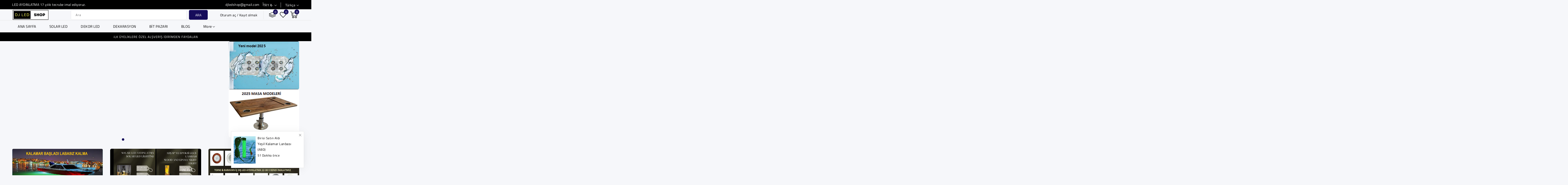

--- FILE ---
content_type: text/html; charset=utf-8
request_url: https://djledshop.com/
body_size: 60828
content:
<!doctype html>
<html class="no-js" lang="tr">
  <head>
    <meta charset="utf-8">
    <meta http-equiv="X-UA-Compatible" content="IE=edge">
    <meta name="viewport" content="width=device-width,initial-scale=1">
    <meta name="theme-color" content="">
    <link rel="canonical" href="https://djledshop.com/">
    <link rel="preconnect" href="https://cdn.shopify.com" crossorigin>
    <link rel="preconnect" href="https://fonts.googleapis.com">
    <link rel="preconnect" href="https://fonts.gstatic.com" crossorigin>
    <link
      href="//fonts.googleapis.com/css2?family=Roboto:wght@100;200;300;400;500;600;700;800;900&amp;display=swap"
      rel="stylesheet"
    ><link rel="icon" type="image/png" href="//djledshop.com/cdn/shop/files/IKON.png?crop=center&height=32&v=1696334654&width=32"><link rel="preconnect" href="https://fonts.shopifycdn.com" crossorigin>

    

<meta property="og:site_name" content="Dj   Led   Shop">
<meta property="og:url" content="https://djledshop.com/">
<meta property="og:title" content="led düyası tamir bakım onarım özel tasarım">
<meta property="og:type" content="website">
<meta property="og:description" content="Profesyonel LED Aydınlatma İmalatı, Bakım ve Özel Tasarım Marin LED İmalatı Hizmetleri | Kaliteli ve Yaratıcı Aydınlatma Çözümleri Firmamız, LED aydınlatma sektöründe lider bir dağılımlı, geniş bir aralıkta hizmetler sunmaktadır.LED aydınlatma imalatı, montaj ve bakım konusunda uzman ekibimizle yüksek kalite aralıkları"><meta property="og:image" content="http://djledshop.com/cdn/shop/files/SHOP_97bd01d1-9bae-470b-9d29-772dea7caf5f.png?v=1693926820">
  <meta property="og:image:secure_url" content="https://djledshop.com/cdn/shop/files/SHOP_97bd01d1-9bae-470b-9d29-772dea7caf5f.png?v=1693926820">
  <meta property="og:image:width" content="150">
  <meta property="og:image:height" content="44"><meta name="twitter:site" content="@#"><meta name="twitter:card" content="summary_large_image">
<meta name="twitter:title" content="led düyası tamir bakım onarım özel tasarım">
<meta name="twitter:description" content="Profesyonel LED Aydınlatma İmalatı, Bakım ve Özel Tasarım Marin LED İmalatı Hizmetleri | Kaliteli ve Yaratıcı Aydınlatma Çözümleri Firmamız, LED aydınlatma sektöründe lider bir dağılımlı, geniş bir aralıkta hizmetler sunmaktadır.LED aydınlatma imalatı, montaj ve bakım konusunda uzman ekibimizle yüksek kalite aralıkları">

    <script src="//ajax.googleapis.com/ajax/libs/jquery/3.6.0/jquery.min.js" type="text/javascript"></script>
    <script src="//djledshop.com/cdn/shop/t/16/assets/constants.js?v=95358004781563950421693561869" defer="defer"></script>
    <script src="//djledshop.com/cdn/shop/t/16/assets/pubsub.js?v=2921868252632587581693561869" defer="defer"></script>
    <script src="//djledshop.com/cdn/shop/t/16/assets/countdown.js?v=110252968163140641241693561869" defer="defer"></script>
    <script src="//djledshop.com/cdn/shop/t/16/assets/global.js?v=75191185032969469121693561869" defer="defer"></script>
    <script src="//djledshop.com/cdn/shop/t/16/assets/owl.carousel.min.js?v=114319823024521139561693561869" defer="defer"></script>
    <link href="//djledshop.com/cdn/shop/t/16/assets/owl.carousel.css?v=112925342122598547261693561869" rel="stylesheet" type="text/css" media="all" />

    <script>window.performance && window.performance.mark && window.performance.mark('shopify.content_for_header.start');</script><meta name="google-site-verification" content="wmrRPzQV5u22SqDBDwVIjpL7TrBkOY1EJqRcKURkutU">
<meta id="shopify-digital-wallet" name="shopify-digital-wallet" content="/82029216054/digital_wallets/dialog">
<link rel="alternate" hreflang="x-default" href="https://djledshop.com/">
<link rel="alternate" hreflang="tr" href="https://djledshop.com/">
<link rel="alternate" hreflang="en" href="https://djledshop.com/en">
<link rel="alternate" hreflang="hr" href="https://djledshop.com/hr">
<script async="async" src="/checkouts/internal/preloads.js?locale=tr-TR"></script>
<script id="shopify-features" type="application/json">{"accessToken":"85564ec3bbe3a6ea7c42f3aea54ebad2","betas":["rich-media-storefront-analytics"],"domain":"djledshop.com","predictiveSearch":true,"shopId":82029216054,"locale":"tr"}</script>
<script>var Shopify = Shopify || {};
Shopify.shop = "9889b1.myshopify.com";
Shopify.locale = "tr";
Shopify.currency = {"active":"TRY","rate":"1.0"};
Shopify.country = "TR";
Shopify.theme = {"name":"Classyshop-installer","id":159487131958,"schema_name":"Dawn","schema_version":"9.0.0","theme_store_id":null,"role":"main"};
Shopify.theme.handle = "null";
Shopify.theme.style = {"id":null,"handle":null};
Shopify.cdnHost = "djledshop.com/cdn";
Shopify.routes = Shopify.routes || {};
Shopify.routes.root = "/";</script>
<script type="module">!function(o){(o.Shopify=o.Shopify||{}).modules=!0}(window);</script>
<script>!function(o){function n(){var o=[];function n(){o.push(Array.prototype.slice.apply(arguments))}return n.q=o,n}var t=o.Shopify=o.Shopify||{};t.loadFeatures=n(),t.autoloadFeatures=n()}(window);</script>
<script id="shop-js-analytics" type="application/json">{"pageType":"index"}</script>
<script defer="defer" async type="module" src="//djledshop.com/cdn/shopifycloud/shop-js/modules/v2/client.init-shop-cart-sync_B1Czj38a.tr.esm.js"></script>
<script defer="defer" async type="module" src="//djledshop.com/cdn/shopifycloud/shop-js/modules/v2/chunk.common_B-R5KmN_.esm.js"></script>
<script defer="defer" async type="module" src="//djledshop.com/cdn/shopifycloud/shop-js/modules/v2/chunk.modal_DlZ4Py9o.esm.js"></script>
<script type="module">
  await import("//djledshop.com/cdn/shopifycloud/shop-js/modules/v2/client.init-shop-cart-sync_B1Czj38a.tr.esm.js");
await import("//djledshop.com/cdn/shopifycloud/shop-js/modules/v2/chunk.common_B-R5KmN_.esm.js");
await import("//djledshop.com/cdn/shopifycloud/shop-js/modules/v2/chunk.modal_DlZ4Py9o.esm.js");

  window.Shopify.SignInWithShop?.initShopCartSync?.({"fedCMEnabled":true,"windoidEnabled":true});

</script>
<script>(function() {
  var isLoaded = false;
  function asyncLoad() {
    if (isLoaded) return;
    isLoaded = true;
    var urls = ["\/\/cdn.shopify.com\/proxy\/a3f8a5f6efcb6799041b84581b4b7f603ff07665e7a6a88b4cdf81652ff7c9a0\/shopify-script-tags.s3.eu-west-1.amazonaws.com\/smartseo\/instantpage.js?shop=9889b1.myshopify.com\u0026sp-cache-control=cHVibGljLCBtYXgtYWdlPTkwMA","https:\/\/cdn.s3.pop-convert.com\/pcjs.production.min.js?unique_id=9889b1.myshopify.com\u0026shop=9889b1.myshopify.com","https:\/\/script.pop-convert.com\/new-micro\/production.pc.min.js?unique_id=9889b1.myshopify.com\u0026shop=9889b1.myshopify.com"];
    for (var i = 0; i < urls.length; i++) {
      var s = document.createElement('script');
      s.type = 'text/javascript';
      s.async = true;
      s.src = urls[i];
      var x = document.getElementsByTagName('script')[0];
      x.parentNode.insertBefore(s, x);
    }
  };
  if(window.attachEvent) {
    window.attachEvent('onload', asyncLoad);
  } else {
    window.addEventListener('load', asyncLoad, false);
  }
})();</script>
<script id="__st">var __st={"a":82029216054,"offset":10800,"reqid":"10259752-74ba-424d-8939-2dacca17be09-1769888131","pageurl":"djledshop.com\/","u":"e04899975d14","p":"home"};</script>
<script>window.ShopifyPaypalV4VisibilityTracking = true;</script>
<script id="captcha-bootstrap">!function(){'use strict';const t='contact',e='account',n='new_comment',o=[[t,t],['blogs',n],['comments',n],[t,'customer']],c=[[e,'customer_login'],[e,'guest_login'],[e,'recover_customer_password'],[e,'create_customer']],r=t=>t.map((([t,e])=>`form[action*='/${t}']:not([data-nocaptcha='true']) input[name='form_type'][value='${e}']`)).join(','),a=t=>()=>t?[...document.querySelectorAll(t)].map((t=>t.form)):[];function s(){const t=[...o],e=r(t);return a(e)}const i='password',u='form_key',d=['recaptcha-v3-token','g-recaptcha-response','h-captcha-response',i],f=()=>{try{return window.sessionStorage}catch{return}},m='__shopify_v',_=t=>t.elements[u];function p(t,e,n=!1){try{const o=window.sessionStorage,c=JSON.parse(o.getItem(e)),{data:r}=function(t){const{data:e,action:n}=t;return t[m]||n?{data:e,action:n}:{data:t,action:n}}(c);for(const[e,n]of Object.entries(r))t.elements[e]&&(t.elements[e].value=n);n&&o.removeItem(e)}catch(o){console.error('form repopulation failed',{error:o})}}const l='form_type',E='cptcha';function T(t){t.dataset[E]=!0}const w=window,h=w.document,L='Shopify',v='ce_forms',y='captcha';let A=!1;((t,e)=>{const n=(g='f06e6c50-85a8-45c8-87d0-21a2b65856fe',I='https://cdn.shopify.com/shopifycloud/storefront-forms-hcaptcha/ce_storefront_forms_captcha_hcaptcha.v1.5.2.iife.js',D={infoText:'hCaptcha ile korunuyor',privacyText:'Gizlilik',termsText:'Koşullar'},(t,e,n)=>{const o=w[L][v],c=o.bindForm;if(c)return c(t,g,e,D).then(n);var r;o.q.push([[t,g,e,D],n]),r=I,A||(h.body.append(Object.assign(h.createElement('script'),{id:'captcha-provider',async:!0,src:r})),A=!0)});var g,I,D;w[L]=w[L]||{},w[L][v]=w[L][v]||{},w[L][v].q=[],w[L][y]=w[L][y]||{},w[L][y].protect=function(t,e){n(t,void 0,e),T(t)},Object.freeze(w[L][y]),function(t,e,n,w,h,L){const[v,y,A,g]=function(t,e,n){const i=e?o:[],u=t?c:[],d=[...i,...u],f=r(d),m=r(i),_=r(d.filter((([t,e])=>n.includes(e))));return[a(f),a(m),a(_),s()]}(w,h,L),I=t=>{const e=t.target;return e instanceof HTMLFormElement?e:e&&e.form},D=t=>v().includes(t);t.addEventListener('submit',(t=>{const e=I(t);if(!e)return;const n=D(e)&&!e.dataset.hcaptchaBound&&!e.dataset.recaptchaBound,o=_(e),c=g().includes(e)&&(!o||!o.value);(n||c)&&t.preventDefault(),c&&!n&&(function(t){try{if(!f())return;!function(t){const e=f();if(!e)return;const n=_(t);if(!n)return;const o=n.value;o&&e.removeItem(o)}(t);const e=Array.from(Array(32),(()=>Math.random().toString(36)[2])).join('');!function(t,e){_(t)||t.append(Object.assign(document.createElement('input'),{type:'hidden',name:u})),t.elements[u].value=e}(t,e),function(t,e){const n=f();if(!n)return;const o=[...t.querySelectorAll(`input[type='${i}']`)].map((({name:t})=>t)),c=[...d,...o],r={};for(const[a,s]of new FormData(t).entries())c.includes(a)||(r[a]=s);n.setItem(e,JSON.stringify({[m]:1,action:t.action,data:r}))}(t,e)}catch(e){console.error('failed to persist form',e)}}(e),e.submit())}));const S=(t,e)=>{t&&!t.dataset[E]&&(n(t,e.some((e=>e===t))),T(t))};for(const o of['focusin','change'])t.addEventListener(o,(t=>{const e=I(t);D(e)&&S(e,y())}));const B=e.get('form_key'),M=e.get(l),P=B&&M;t.addEventListener('DOMContentLoaded',(()=>{const t=y();if(P)for(const e of t)e.elements[l].value===M&&p(e,B);[...new Set([...A(),...v().filter((t=>'true'===t.dataset.shopifyCaptcha))])].forEach((e=>S(e,t)))}))}(h,new URLSearchParams(w.location.search),n,t,e,['guest_login'])})(!0,!0)}();</script>
<script integrity="sha256-4kQ18oKyAcykRKYeNunJcIwy7WH5gtpwJnB7kiuLZ1E=" data-source-attribution="shopify.loadfeatures" defer="defer" src="//djledshop.com/cdn/shopifycloud/storefront/assets/storefront/load_feature-a0a9edcb.js" crossorigin="anonymous"></script>
<script data-source-attribution="shopify.dynamic_checkout.dynamic.init">var Shopify=Shopify||{};Shopify.PaymentButton=Shopify.PaymentButton||{isStorefrontPortableWallets:!0,init:function(){window.Shopify.PaymentButton.init=function(){};var t=document.createElement("script");t.src="https://djledshop.com/cdn/shopifycloud/portable-wallets/latest/portable-wallets.tr.js",t.type="module",document.head.appendChild(t)}};
</script>
<script data-source-attribution="shopify.dynamic_checkout.buyer_consent">
  function portableWalletsHideBuyerConsent(e){var t=document.getElementById("shopify-buyer-consent"),n=document.getElementById("shopify-subscription-policy-button");t&&n&&(t.classList.add("hidden"),t.setAttribute("aria-hidden","true"),n.removeEventListener("click",e))}function portableWalletsShowBuyerConsent(e){var t=document.getElementById("shopify-buyer-consent"),n=document.getElementById("shopify-subscription-policy-button");t&&n&&(t.classList.remove("hidden"),t.removeAttribute("aria-hidden"),n.addEventListener("click",e))}window.Shopify?.PaymentButton&&(window.Shopify.PaymentButton.hideBuyerConsent=portableWalletsHideBuyerConsent,window.Shopify.PaymentButton.showBuyerConsent=portableWalletsShowBuyerConsent);
</script>
<script data-source-attribution="shopify.dynamic_checkout.cart.bootstrap">document.addEventListener("DOMContentLoaded",(function(){function t(){return document.querySelector("shopify-accelerated-checkout-cart, shopify-accelerated-checkout")}if(t())Shopify.PaymentButton.init();else{new MutationObserver((function(e,n){t()&&(Shopify.PaymentButton.init(),n.disconnect())})).observe(document.body,{childList:!0,subtree:!0})}}));
</script>
<script id="sections-script" data-sections="header-top,header" defer="defer" src="//djledshop.com/cdn/shop/t/16/compiled_assets/scripts.js?v=1659"></script>
<script>window.performance && window.performance.mark && window.performance.mark('shopify.content_for_header.end');</script>


    <style data-shopify>
      @font-face {
  font-family: "Titillium Web";
  font-weight: 400;
  font-style: normal;
  font-display: swap;
  src: url("//djledshop.com/cdn/fonts/titillium_web/titilliumweb_n4.dc3610b1c7b7eb152fc1ddefb77e83a0b84386b3.woff2") format("woff2"),
       url("//djledshop.com/cdn/fonts/titillium_web/titilliumweb_n4.24dc69d5a89277f2854e112bddfd2c5420fd3973.woff") format("woff");
}

      @font-face {
  font-family: "Titillium Web";
  font-weight: 700;
  font-style: normal;
  font-display: swap;
  src: url("//djledshop.com/cdn/fonts/titillium_web/titilliumweb_n7.d17ed1f3a767ca2dd9fcaa8710c651c747c3860e.woff2") format("woff2"),
       url("//djledshop.com/cdn/fonts/titillium_web/titilliumweb_n7.56a12bf435e8401765588d4fbf86b152db29e2a2.woff") format("woff");
}

      @font-face {
  font-family: "Titillium Web";
  font-weight: 400;
  font-style: italic;
  font-display: swap;
  src: url("//djledshop.com/cdn/fonts/titillium_web/titilliumweb_i4.2e4a288a3b1073a078bbbf883bdf8c1ca2ff0f8f.woff2") format("woff2"),
       url("//djledshop.com/cdn/fonts/titillium_web/titilliumweb_i4.98dfcf65bc48d5feb68ff42764400055451c917c.woff") format("woff");
}

      @font-face {
  font-family: "Titillium Web";
  font-weight: 700;
  font-style: italic;
  font-display: swap;
  src: url("//djledshop.com/cdn/fonts/titillium_web/titilliumweb_i7.3e8c9f7c6bca0b0064b77d34a6d297e354571235.woff2") format("woff2"),
       url("//djledshop.com/cdn/fonts/titillium_web/titilliumweb_i7.163ab44a3549d32affe27b1c25448b75221b890d.woff") format("woff");
}

      @font-face {
  font-family: "Titillium Web";
  font-weight: 400;
  font-style: normal;
  font-display: swap;
  src: url("//djledshop.com/cdn/fonts/titillium_web/titilliumweb_n4.dc3610b1c7b7eb152fc1ddefb77e83a0b84386b3.woff2") format("woff2"),
       url("//djledshop.com/cdn/fonts/titillium_web/titilliumweb_n4.24dc69d5a89277f2854e112bddfd2c5420fd3973.woff") format("woff");
}


      :root {
        --font-body-family: "Titillium Web", sans-serif;
        --font-body-style: normal;
        --font-body-weight: 400;
        --font-body-weight-bold: 700;

        --font-heading-family: "Titillium Web", sans-serif;
        --font-heading-style: normal;
        --font-heading-weight: 400;

        --font-body-scale: 1.0;
        --font-heading-scale: 1.0;

        --color-base-text: #666666;
        --color-shadow: #666666;
        --color-base-background-1: #f6f7fa;
        --color-base-border: #E5E5E5;
        --color-base-background-2: #faf5f5;
        --color-base-solid-button-labels: #ffffff;
        --color-base-outline-button-labels: #000000;
        --color-base-accent-1: #160c5b;
        --color-base-accent-2: #000000;
        --color-base-accent-3: #ff5252;
        --payment-terms-background-color: #f6f7fa;
        --color-rating-empty: #CCCCCC;
      	--color-rating-filled: #F2B600;

        --gradient-base-background-1: #f6f7fa;
        --gradient-base-background-2: #faf5f5;
        --gradient-base-accent-1: #160c5b;
        --gradient-base-accent-2: #000000;

        --media-padding: px;
        --media-border-opacity: 0.0;
        --media-border-width: 0px;
        --media-radius: 6px;
        --media-shadow-opacity: 0.0;
        --media-shadow-horizontal-offset: 0px;
        --media-shadow-vertical-offset: -40px;
        --media-shadow-blur-radius: 5px;
        --media-shadow-visible: 0;

        --page-width: 160rem;
        --page-width-margin: 0rem;

        --product-card-image-padding: 1.0rem;
        --product-card-corner-radius: 0.0rem;
        --product-card-text-alignment: left;
        --product-card-border-width: 0.2rem;
        --product-card-border-opacity: 1.0;
        --product-card-shadow-opacity: 0.0;
        --product-card-shadow-visible: 0;
        --product-card-shadow-horizontal-offset: 0.0rem;
        --product-card-shadow-vertical-offset: 0.0rem;
        --product-card-shadow-blur-radius: 0.0rem;

        --collection-card-image-padding: 0.0rem;
        --collection-card-corner-radius: 0.5rem;
        --collection-card-text-alignment: center;
        --collection-card-border-width: 0.0rem;
        --collection-card-border-opacity: 0.0;
        --collection-card-shadow-opacity: 0.0;
        --collection-card-shadow-visible: 0;
        --collection-card-shadow-horizontal-offset: 0.0rem;
        --collection-card-shadow-vertical-offset: 0.0rem;
        --collection-card-shadow-blur-radius: 0.0rem;

        --blog-card-image-padding: 0.0rem;
        --blog-card-corner-radius: 0.5rem;
        --blog-card-text-alignment: left;
        --blog-card-border-width: 0.0rem;
        --blog-card-border-opacity: 1.0;
        --blog-card-shadow-opacity: 0.0;
        --blog-card-shadow-visible: 0;
        --blog-card-shadow-horizontal-offset: 0.0rem;
        --blog-card-shadow-vertical-offset: 0.0rem;
        --blog-card-shadow-blur-radius: 0.0rem;

        --badge-corner-radius: 0.0rem;
        --badge-sale-background: #ef2d2d;
        --badge-soldout-background: #ff8e3e;

        --popup-border-width: 12px;
        --popup-border-opacity: 0.0;
        --popup-corner-radius: 16px;
        --popup-shadow-opacity: 0.0;
        --popup-shadow-horizontal-offset: 0px;
        --popup-shadow-vertical-offset: 4px;
        --popup-shadow-blur-radius: 20px;

        --drawer-border-width: 2px;
        --drawer-border-opacity: 0.1;
        --drawer-shadow-opacity: 0.0;
        --drawer-shadow-horizontal-offset: 0px;
        --drawer-shadow-vertical-offset: 4px;
        --drawer-shadow-blur-radius: 5px;

        --spacing-sections-desktop: 22px;
        --spacing-sections-mobile: 22px;

        --grid-desktop-vertical-spacing: 20px;
        --grid-desktop-horizontal-spacing: 10px;
        --grid-mobile-vertical-spacing: 10px;
        --grid-mobile-horizontal-spacing: 5px;

        --text-boxes-border-opacity: 0.1;
        --text-boxes-border-width: 1px;
        --text-boxes-radius: 5px;
        --text-boxes-shadow-opacity: 0.0;
        --text-boxes-shadow-visible: 0;
        --text-boxes-shadow-horizontal-offset: 0px;
        --text-boxes-shadow-vertical-offset: 4px;
        --text-boxes-shadow-blur-radius: 5px;

        --buttons-radius: 5px;
        --buttons-radius-outset: 5px;
        --buttons-border-width: 0px;
        --buttons-border-opacity: 1.0;
        --buttons-shadow-opacity: 0.0;
        --buttons-shadow-visible: 0;
        --buttons-shadow-horizontal-offset: 0px;
        --buttons-shadow-vertical-offset: 0px;
        --buttons-shadow-blur-radius: 0px;
        --buttons-border-offset: 0.3px;

        --inputs-radius: 5px;
        --inputs-border-width: 1px;
        --inputs-border-opacity: 1.0;
        --inputs-shadow-opacity: 0.0;
        --inputs-shadow-horizontal-offset: 0px;
        --inputs-margin-offset: 0px;
        --inputs-shadow-vertical-offset: 0px;
        --inputs-shadow-blur-radius: 0px;
        --inputs-radius-outset: 6px;

        --variant-pills-radius: 0px;
        --variant-pills-border-width: 1px;
        --variant-pills-border-opacity: 1.0;
        --variant-pills-shadow-opacity: 0.0;
        --variant-pills-shadow-horizontal-offset: 0px;
        --variant-pills-shadow-vertical-offset: 0px;
        --variant-pills-shadow-blur-radius: 0px;
      }

      *,
      *::before,
      *::after {
        box-sizing: inherit;
      }

      html {
        box-sizing: border-box;
        font-size: calc(var(--font-body-scale) * 62.5%);
        height: 100%;
      }

      body {
        display: grid;
        grid-template-rows: auto auto 1fr auto;
        grid-template-columns: 100%;
        min-height: 100%;
        margin: 0;
        font-size: 1.4rem;
        letter-spacing: 0.05rem;
        line-height: calc(1 + 0.8 / var(--font-body-scale));
        font-family: var(--font-body-family);
        font-style: var(--font-body-style);
        font-weight: var(--font-body-weight);
      }
    </style>

    <link href="//djledshop.com/cdn/shop/t/16/assets/base.css?v=31027992900032208421693561868" rel="stylesheet" type="text/css" media="all" />
<link rel="preload" as="font" href="//djledshop.com/cdn/fonts/titillium_web/titilliumweb_n4.dc3610b1c7b7eb152fc1ddefb77e83a0b84386b3.woff2" type="font/woff2" crossorigin><link rel="preload" as="font" href="//djledshop.com/cdn/fonts/titillium_web/titilliumweb_n4.dc3610b1c7b7eb152fc1ddefb77e83a0b84386b3.woff2" type="font/woff2" crossorigin><link
        rel="stylesheet"
        href="//djledshop.com/cdn/shop/t/16/assets/component-predictive-search.css?v=134218972442737827291693561868"
        media="print"
        onload="this.media='all'"
      ><script>
      document.documentElement.className = document.documentElement.className.replace('no-js', 'js');
      if (Shopify.designMode) {
        document.documentElement.classList.add('shopify-design-mode');
      }
    </script>
  


    

    

    
  

 

 <!-- Google Webmaster Tools Site Verification -->
<meta name="google-site-verification" content="wmrRPzQV5u22SqDBDwVIjpL7TrBkOY1EJqRcKURkutU" />
<script type="text/javascript">
  window.Rivo = window.Rivo || {};
  window.Rivo.common = window.Rivo.common || {};
  window.Rivo.common.shop = {
    permanent_domain: '9889b1.myshopify.com',
    currency: "TRY",
    money_format: "\u003cspan class=money\u003eTL{{amount}} TRY\u003c\/span\u003e",
    id: 82029216054
  };
  

  window.Rivo.common.template = 'index';
  window.Rivo.common.cart = {};
  window.Rivo.common.vapid_public_key = "BJuXCmrtTK335SuczdNVYrGVtP_WXn4jImChm49st7K7z7e8gxSZUKk4DhUpk8j2Xpiw5G4-ylNbMKLlKkUEU98=";
  window.Rivo.global_config = {"asset_urls":{"loy":{"api_js":"https:\/\/cdn.shopify.com\/s\/files\/1\/0194\/1736\/6592\/t\/1\/assets\/ba_rivo_api.js?v=1700862430","init_js":"https:\/\/cdn.shopify.com\/s\/files\/1\/0194\/1736\/6592\/t\/1\/assets\/ba_loy_init.js?v=1700862425","referrals_js":"https:\/\/cdn.shopify.com\/s\/files\/1\/0194\/1736\/6592\/t\/1\/assets\/ba_loy_referrals.js?v=1700862426","referrals_css":"https:\/\/cdn.shopify.com\/s\/files\/1\/0194\/1736\/6592\/t\/1\/assets\/ba_loy_referrals.css?v=1700287043","widget_js":"https:\/\/cdn.shopify.com\/s\/files\/1\/0194\/1736\/6592\/t\/1\/assets\/ba_loy_widget.js?v=1700862422","widget_css":"https:\/\/cdn.shopify.com\/s\/files\/1\/0194\/1736\/6592\/t\/1\/assets\/ba_loy_widget.css?v=1692840875","page_init_js":"https:\/\/cdn.shopify.com\/s\/files\/1\/0194\/1736\/6592\/t\/1\/assets\/ba_loy_page_init.js?v=1700862424","page_widget_js":"https:\/\/cdn.shopify.com\/s\/files\/1\/0194\/1736\/6592\/t\/1\/assets\/ba_loy_page_widget.js?v=1700862425","page_widget_css":"https:\/\/cdn.shopify.com\/s\/files\/1\/0194\/1736\/6592\/t\/1\/assets\/ba_loy_page.css?v=1693059047","page_preview_js":"\/assets\/msg\/loy_page_preview.js"},"rev":{"init_js":"https:\/\/cdn.shopify.com\/s\/files\/1\/0194\/1736\/6592\/t\/1\/assets\/ba_rev_init.js?v=1696816761","display_js":"https:\/\/cdn.shopify.com\/s\/files\/1\/0194\/1736\/6592\/t\/1\/assets\/ba_rev_display.js?v=1696816764","modal_js":"https:\/\/cdn.shopify.com\/s\/files\/1\/0194\/1736\/6592\/t\/1\/assets\/ba_rev_modal.js?v=1696816762","widget_css":"https:\/\/cdn.shopify.com\/s\/files\/1\/0194\/1736\/6592\/t\/1\/assets\/ba_rev_widget.css?v=1680320455","modal_css":"https:\/\/cdn.shopify.com\/s\/files\/1\/0194\/1736\/6592\/t\/1\/assets\/ba_rev_modal.css?v=1680295707"},"pu":{"init_js":"https:\/\/cdn.shopify.com\/s\/files\/1\/0194\/1736\/6592\/t\/1\/assets\/ba_pu_init.js?v=1635877170"},"widgets":{"init_js":"https:\/\/cdn.shopify.com\/s\/files\/1\/0194\/1736\/6592\/t\/1\/assets\/ba_widget_init.js?v=1693880958","modal_js":"https:\/\/cdn.shopify.com\/s\/files\/1\/0194\/1736\/6592\/t\/1\/assets\/ba_widget_modal.js?v=1693880960","modal_css":"https:\/\/cdn.shopify.com\/s\/files\/1\/0194\/1736\/6592\/t\/1\/assets\/ba_widget_modal.css?v=1654723622"},"forms":{"init_js":"https:\/\/cdn.shopify.com\/s\/files\/1\/0194\/1736\/6592\/t\/1\/assets\/ba_forms_init.js?v=1700862427","widget_js":"https:\/\/cdn.shopify.com\/s\/files\/1\/0194\/1736\/6592\/t\/1\/assets\/ba_forms_widget.js?v=1700862428","forms_css":"https:\/\/cdn.shopify.com\/s\/files\/1\/0194\/1736\/6592\/t\/1\/assets\/ba_forms.css?v=1691714518"},"global":{"helper_js":"https:\/\/cdn.shopify.com\/s\/files\/1\/0194\/1736\/6592\/t\/1\/assets\/ba_tracking.js?v=1680229884"}},"proxy_paths":{"pop":"\/apps\/ba-pop","app_metrics":"\/apps\/ba-pop\/app_metrics","push_subscription":"\/apps\/ba-pop\/push"},"aat":["pop"],"pv":false,"sts":false,"bam":false,"batc":false,"base_money_format":"\u003cspan class=money\u003eTL{{amount}} TRY\u003c\/span\u003e","loy_js_api_enabled":false,"shop":{"name":"Dj   Led   Shop","domain":"djledshop.com"}};

  




    window.Rivo.widgets_config = {"id":147676,"active":false,"frequency_limit_amount":2,"frequency_limit_time_unit":"days","background_image":{"position":"none"},"initial_state":{"body":"Sign up and unlock your instant discount","title":"Get 10% off your order","cta_text":"Claim Discount","show_email":true,"action_text":"Saving...","footer_text":"You are signing up to receive communication via email and can unsubscribe at any time.","dismiss_text":"No thanks","email_placeholder":"Email Address","phone_placeholder":"Phone Number","show_phone_number":false},"success_state":{"body":"Thanks for subscribing. Copy your discount code and apply to your next order.","title":"Discount Unlocked 🎉","cta_text":"Continue shopping","cta_action":"dismiss"},"closed_state":{"action":"close_widget","font_size":"20","action_text":"GET 10% OFF","display_offset":"300","display_position":"left"},"error_state":{"submit_error":"Sorry, please try again later","invalid_email":"Please enter valid email address!","error_subscribing":"Error subscribing, try again later","already_registered":"You have already registered","invalid_phone_number":"Please enter valid phone number!"},"trigger":{"delay":0},"colors":{"link_color":"#4FC3F7","sticky_bar_bg":"#C62828","cta_font_color":"#fff","body_font_color":"#000","sticky_bar_text":"#fff","background_color":"#fff","error_background":"#ffdede","error_text_color":"#ff2626","title_font_color":"#000","footer_font_color":"#bbb","dismiss_font_color":"#bbb","cta_background_color":"#000","sticky_coupon_bar_bg":"#286ef8","sticky_coupon_bar_text":"#fff"},"sticky_coupon_bar":{},"display_style":{"font":"Arial","size":"regular","align":"center"},"dismissable":true,"has_background":false,"opt_in_channels":["email"],"rules":[],"widget_css":".powered_by_rivo{\n  display: block;\n}\n.ba_widget_main_design {\n  background: #fff;\n}\n.ba_widget_content{text-align: center}\n.ba_widget_parent{\n  font-family: Arial;\n}\n.ba_widget_parent.background{\n}\n.ba_widget_left_content{\n}\n.ba_widget_right_content{\n}\n#ba_widget_cta_button:disabled{\n  background: #000cc;\n}\n#ba_widget_cta_button{\n  background: #000;\n  color: #fff;\n}\n#ba_widget_cta_button:after {\n  background: #000e0;\n}\n.ba_initial_state_title, .ba_success_state_title{\n  color: #000;\n}\n.ba_initial_state_body, .ba_success_state_body{\n  color: #000;\n}\n.ba_initial_state_dismiss_text{\n  color: #bbb;\n}\n.ba_initial_state_footer_text, .ba_initial_state_sms_agreement{\n  color: #bbb;\n}\n.ba_widget_error{\n  color: #ff2626;\n  background: #ffdede;\n}\n.ba_link_color{\n  color: #4FC3F7;\n}\n","custom_css":null,"logo":null};

</script>


<script type="text/javascript">
  

  //Global snippet for Rivo
  //this is updated automatically - do not edit manually.

  function loadScript(src, defer, done) {
    var js = document.createElement('script');
    js.src = src;
    js.defer = defer;
    js.onload = function(){done();};
    js.onerror = function(){
      done(new Error('Failed to load script ' + src));
    };
    document.head.appendChild(js);
  }

  function browserSupportsAllFeatures() {
    return window.Promise && window.fetch && window.Symbol;
  }

  if (browserSupportsAllFeatures()) {
    main();
  } else {
    loadScript('https://polyfill-fastly.net/v3/polyfill.min.js?features=Promise,fetch', true, main);
  }

  function loadAppScripts(){
     if (window.Rivo.global_config.aat.includes("loy")){
      loadScript(window.Rivo.global_config.asset_urls.loy.init_js, true, function(){});
     }

     if (window.Rivo.global_config.aat.includes("rev")){
      loadScript(window.Rivo.global_config.asset_urls.rev.init_js, true, function(){});
     }

     if (window.Rivo.global_config.aat.includes("pu")){
      loadScript(window.Rivo.global_config.asset_urls.pu.init_js, true, function(){});
     }

     if (window.Rivo.global_config.aat.includes("pop") || window.Rivo.global_config.aat.includes("pu")){
      loadScript(window.Rivo.global_config.asset_urls.widgets.init_js, true, function(){});
     }
  }

  function main(err) {
    loadScript(window.Rivo.global_config.asset_urls.global.helper_js, false, loadAppScripts);
  }
</script>

<!-- BEGIN app block: shopify://apps/lai-product-reviews/blocks/appBlockEmbed/cad3c6c6-329e-4416-ba74-b79359b5b6e1 -->
<script>
    function getUrlParameterExt(sParam) {
        let sPageURL = window.location.search.substring(1);
        let sURLVariables= sPageURL.split('&');
        let sParameterName;
        let i;
        for (i = 0; i < sURLVariables.length; i++) {
            sParameterName = sURLVariables[i].split('=');

            if (sParameterName[0] === sParam) {
                return sParameterName[1] === undefined ? true : decodeURIComponent(reFixParamUrlFromMailExt(sParameterName[1]));
            }
        }
    };
    function reFixParamUrlFromMailExt(value) {
        return value ? value.replace(/\+/g, ' ') : value;
    };
    var scmCustomDataExt= {};
    if(getUrlParameterExt('lai-test') == '1'){
        scmCustomDataExt= {
            'cdn' : 'https://reviews-importer.test',
            'minJs' : false
        }
        var laiScriptTagGlobal =  {
            "url" : "https://reviews-importer.test/js/frontend/version-14/reviews-scripttag.js?version=4"
        };
    }
</script>
<!-- BEGIN app snippet: lang --><script>
    var scmCustomData = (typeof scmCustomData == "undefined" || scmCustomData == null) ? null : scmCustomData;
    var scmLanguage = (typeof scmLanguage == "undefined" || scmLanguage == null) ? `
  {
    "box_reviews": {
      "title_info": "Musteri degerlendirmeleri",
      "average_info": "5 üzerinden",
      "before_number": "Dayalı",
      "after_number": " incelemeler",
      "all_reviews": "Tüm incelemeler",
        "highlight_tab": "Diğer ürünler için incelemeler",
      "reviews_tab": "Yorumlar"
    },
    "box_write": {
      "title_write": "Bir değerlendirme yazın",
      "before_star": "Sizin dereceniz",
      "input_name": "Adınız",
      "input_email": "E-posta adresiniz",
      "input_text_area": "Geri bildiriminizi buraya girin",
      "input_photo": "Fotoğraf ekle",
      "button_write": "İnceleme gönder",
      "write_cancel": "İptal etmek",
      "message_error_character": "Lütfen &#39;&lt;,&gt;&#39; karakterini eşdeğer karakterle değiştirin",
      "message_error_file_upload": "Lütfen 4 MB&#39;tan küçük bir dosya yükleyin.",
      "message_error_video_upload": "Lütfen 50 MB&#39;tan küçük bir video dosyası yükleyin",
      "message_error_type_media_upload": "Bu dosyayı desteklemiyor.",
      "message_success": "Teşekkür ederim!",
      "message_fail": "Başarısız olarak gönderildi!",
       "purchase_to_leave_reviews": "Bize yorum bırakmak için lütfen bu e-posta adresiyle bir satın alma işlemi yapın.",
      "log_in_to_leave_reviews": "Bize yorum bırakmak için lütfen bir hesaba giriş yapın.",
      "purchase_to_a_specific_product": "Bize yorum bırakmak için lütfen bu e-posta adresinden bu ürün için bir satın alma işlemi gerçekleştirin."
    },
    "reviews_list": {
      "view_product": "ürünü gör",
      "read_more": "Devamını oku",
      "helpful": "Translation missing: tr.smart_aliexpress_review.reviews_list.helpful",
      "reply": "cevap verdi",
      "button_load_more": "Daha fazla yükle",
      "purchased": "satın alındı"
    },
    "sort_box" : {
        "reviews": "İncelemeleri sırala",
        "content": "İçeriğe göre sırala",
        "pictures": "Fotoğrafa göre sırala",
        "date": "Tarihe göre sırala",
        "rating": "Orana göre sırala"
    },
    "empty_page" : {
        "title": "Musteri degerlendirmeleri",
        "des": "Bu ürünün incelemesi yok. İlk yorum yapan siz olun"
    },
    "thank_you" : {
        "title": "Yorumunuz gönderildi!",
        "des": "Bu mesaj 8 saniye içinde otomatik olarak kapanacaktır."
    },
    "discount": {
      "title": "Bir sonraki satın alma işleminizde {{discount_value}} indirim için aşağıdaki indirim kodunu kullanın",
      "des": "Ayrıca e-posta ile göndereceğiz",
      "action": "Devam etmek",
      "badge": "{{discount_value}} indirim kazanın",
      "coupon_waiting_message": "Ürünümüzü incelediğiniz için teşekkür ederiz. İnceleme onaylandıktan sonra indirim kodu e-posta adresinize gönderilecektir.",
      "photo": "Anında {{discount_value}} indirim almak için fotoğraf incelemeleri yükleyin!"
    },
    "qa": {
        "qaAnswerField": "Cevabınız",
        "qaQuestionField": "Senin sorun",
        "qaTitle": "Sorular",
        "qaFormTitle": "Bir soru sor",
        "qaQuestionTitle": "Soru:",
        "qaAnswerTitle": "Cevap:",
        "qaStoreOwnerBadge": "Dükkan sahibi",
        "qaPastBuyerBadge": "Geçmiş müşteri",
        "qaSuccessMessage": "Teşekkür ederim!",
        "qaFailMessage": "Başarısız bir şekilde gönderildi!",
        "qaAskQuestionBtn": "Bir soru sor",
        "qaSubmitQuestionBtn": "Soruyu gönder",
        "qaSubmitAnswerBtn": "Cevabı gönder",
        "qaReplyBtn": "Cevap vermek",
        "qaLoadMoreAnswerBtn": "Daha fazla yanıt göster"
    }
  }` : scmLanguage;
</script><!-- END app snippet -->
<!-- BEGIN app snippet: appBlockEmbedVersion14 --><meta id="scm-reviews-shopSetting" data-shop='{"hasCssCustom":false,"starColor":"#4cef21","starStyle":"star","textPrimary":"#1f2021","textSecondary":"#a3a3a3","font":"Noto Sans Devanagari","width":"1140px","reviewBg":"#ffffff","sort":"date","jsonLd":true,"itemPerLoad":5,"showVote":true,"voteColor":"#FF9C00","header_headerQuickLayout":"default-4","header_showStatistic":true,"header_avgRatingShape":"square","header_avgRatingColor":"#000000","header_starArrange":"vertical","header_writeReviewBtnShape":"square","header_writeReviewBtnColor":"#000000","header_writeReviewBtnTextColor":"#ffffff","header_submitBtnShape":"square","header_submitBtnColor":"#000000","header_submitBtnTextColor":"#ffffff","header_reviewForm":false,"header_reviewFormat":"toggle","body_customerName":"full","body_customerAvatarShape":"round","body_customerAvatarDisplay":"text","body_verifyBadge":true,"body_verifyBadgeColor":"#1f2021","body_showFlag":true,"body_flag":"retangle","body_layout":"grid","body_bodyQuickLayout":"default-4","body_reviewPhoto":true,"body_date":true,"body_dateFormat":"MM-dd-yyyy","body_contentAlign":"left","body_bgReview":"#ffffff","lazyLoad":false,"isLimitContent":false,"limitContentCharacters":500,"highlightTabEnabled":false,"paginationType":"load-more","show_2_widget":false,"custom":false,"twoColumnsOnMobile":true,"starRating_color":null,"starRating_SingularReview":"{{n}} review","starRating_PluralReview":"{{n}} reviews","starRating_EmptyReview":"No review","starRating_showText":false,"starRating_hideIfNoReviews":false,"showHiddenStar":"0","popSetting":{"state":false,"source":[],"clickType":"product","clickValue":"","rating":5,"photo":false,"content":false,"initialDelay":10,"delayBetween":10,"displayTime":5,"maxPopups":5,"repeatAfter":10,"pages":[],"position":"bottom-left","format":"horizontal","backgroundType":"solid","backgroundValue":"#5b69c3","starColor":"#fc9d01","showDate":true,"textFont":"Nunito Sans","textColor":"#ffffff","hideMobile":false},"popEnabled":false,"homepage_type":"default-4","homepage_layout":"grid","homepage_slider":true,"homepage_desktopItems":3,"homepage_smallDesktopItems":3,"homepage_tabletItems":2,"homepage_mobileItems":1,"homepage_autoSlider":false,"homepage_delaySlider":2000,"showSubmitImage":false,"checkSortReview":false,"canUseReviewPerLoad":false,"videosPerReview":false,"videoEnabled":false,"shopPlan":{"grid":true,"testimonial":false,"gallery":false,"cardCarousel":true,"highlight":false,"pop":false},"discountEnabled":false,"discountValue":"15%","loginRequireEnabled":false,"orderRequireEnabled":false,"orderProductRequireEnabled":false,"version":159,"minJs":true,"versionLiquid":"14","hostServer":"https:\/\/reviews.smartifyapps.com","hostLoadMore":"https:\/\/store.laireviews.com","host":"https:\/\/d1bu6z2uxfnay3.cloudfront.net","versionUpdate":"20231228052329","last_updated":"1700575202","maxUploadFileSize":2,"showWatermark":false,"widgets":{"grid":{"layout":"default-4","source":"homePage"},"cardCarousel":{"layout":"default-4","source":"homePage","delay":2000,"auto_run":false},"testimonial":{"source":"homePage","delay":2000,"auto_run":false},"gallery":{"source":"happyPage"}},"groups":{"homePage":{"default":true,"includePhoto":false,"includeContent":false},"happyPage":{"default":true,"includePhoto":false,"includeContent":false},"highlightProductPage":{"default":true,"includePhoto":false,"includeContent":false}}}' data-qa-setting='{"qaEnabled":false,"qaIsOnlyShopCanAnswer":true,"qaStoreOwnerName":"djled","qaAnswersPerLoad":3,"qaQuestionsPerLoad":3,"qaAnswerCardBgColor":"#f6f6f6","qaPastBuyerBadgeColor":"#333333","qaStoreOwnerBadgeColor":"#8","qaAnswerCardLeftBorderColor":"#e5e5e5","qaAnswerCardLeftBorderWidth":"5px"}'>
<script>
    var dataShop=[];
    
        dataShop[`languages`]= `{"tr":{"locale":"tr","value":{"smartify_reviews_app_text":{"sort_box":{"date":"Tarihe göre sırala","content":"İçeriğe göre sırala","reviews":"İncelemeleri sırala","pictures":"Fotoğrafa göre sırala","rating":"Orana göre sırala"},"box_write":{"input_name":"Adınız","before_star":"Sizin dereceniz","input_email":"E-posta adresiniz","input_photo":"Fotoğraf ekle","title_write":"Bir değerlendirme yazın","button_write":"İnceleme gönder","message_fail":"Başarısız olarak gönderildi!","write_cancel":"İptal etmek","input_text_area":"Geri bildiriminizi buraya girin","message_success":"Teşekkür ederim!","message_error_character":"Lütfen '\u003c,\u003e' karakterini eşdeğer karakterle değiştirin","message_error_file_upload":"Lütfen 4 MB'tan küçük bir dosya yükleyin.","message_error_video_upload":"Lütfen 50 MB'tan küçük bir video dosyası yükleyin","message_error_type_media_upload":"Bu dosyayı desteklemiyor.","purchase_to_leave_reviews":"Bize yorum bırakmak için lütfen bu e-posta adresiyle bir satın alma işlemi yapın.","log_in_to_leave_reviews":"Bize yorum bırakmak için lütfen bir hesaba giriş yapın.","purchase_to_a_specific_product":"Bize yorum bırakmak için lütfen bu e-posta adresinden bu ürün için bir satın alma işlemi gerçekleştirin."},"thank_you":{"des":"Bu mesaj 8 saniye içinde otomatik olarak kapanacaktır.","title":"Yorumunuz gönderildi!"},"empty_page":{"des":"Bu ürünün incelemesi yok. İlk yorum yapan siz olun","title":"Musteri degerlendirmeleri"},"box_reviews":{"title_info":"Musteri degerlendirmeleri","all_reviews":"Tüm incelemeler","after_number":"incelemeler","average_info":"5 üzerinden","before_number":"Dayalı","highlight_tab":"Diğer ürünler için incelemeler","reviews_tab":"Yorumlar"},"reviews_list":{"reply":"cevap verdi","read_more":"Devamını oku","view_product":"ürünü gör","button_load_more":"Daha fazla yükle","purchased":"satın alındı"},"discount":{"action":"Devam etmek","badge":"{{discount_value}} indirim kazanın","des":"Ayrıca e-posta ile göndereceğiz","photo":"Anında {{discount_value}} indirim almak için fotoğraf incelemeleri yükleyin!","title":"Bir sonraki satın alma işleminizde {{discount_value}} indirim için aşağıdaki indirim kodunu kullanın","coupon_waiting_message":"Ürünümüzü incelediğiniz için teşekkür ederiz. İnceleme onaylandıktan sonra indirim kodu e-posta adresinize gönderilecektir."},"qa":{"qaAnswerField":"Cevabınız","qaQuestionField":"Senin sorun","qaTitle":"Sorular","qaFormTitle":"Bir soru sor","qaQuestionTitle":"Soru:","qaAnswerTitle":"Cevap:","qaStoreOwnerBadge":"Dükkan sahibi","qaPastBuyerBadge":"Geçmiş müşteri","qaSuccessMessage":"Teşekkür ederim!","qaFailMessage":"Başarısız bir şekilde gönderildi!","qaAskQuestionBtn":"Bir soru sor","qaSubmitQuestionBtn":"Soruyu gönder","qaSubmitAnswerBtn":"Cevabı gönder","qaReplyBtn":"Cevap vermek","qaLoadMoreAnswerBtn":"Daha fazla yanıt göster"}}},"active":true}}`;
    
        dataShop[`qaSetting`]= `{"qaEnabled":false,"qaIsOnlyShopCanAnswer":true,"qaStoreOwnerName":"djled","qaAnswersPerLoad":3,"qaQuestionsPerLoad":3,"qaAnswerCardBgColor":"#f6f6f6","qaPastBuyerBadgeColor":"#333333","qaStoreOwnerBadgeColor":"#8","qaAnswerCardLeftBorderColor":"#e5e5e5","qaAnswerCardLeftBorderWidth":"5px"}`;
    
        dataShop[`reviews_happyPage`]= `"[base64]"`;
    
        dataShop[`reviews_homePage`]= `"[base64]"`;
    
        dataShop[`shop_info_setting`]= `{"hasCssCustom":false,"starColor":"#4cef21","starStyle":"star","textPrimary":"#1f2021","textSecondary":"#a3a3a3","font":"Noto Sans Devanagari","width":"1140px","reviewBg":"#ffffff","sort":"date","jsonLd":true,"itemPerLoad":5,"showVote":true,"voteColor":"#FF9C00","header_headerQuickLayout":"default-4","header_showStatistic":true,"header_avgRatingShape":"square","header_avgRatingColor":"#000000","header_starArrange":"vertical","header_writeReviewBtnShape":"square","header_writeReviewBtnColor":"#000000","header_writeReviewBtnTextColor":"#ffffff","header_submitBtnShape":"square","header_submitBtnColor":"#000000","header_submitBtnTextColor":"#ffffff","header_reviewForm":false,"header_reviewFormat":"toggle","body_customerName":"full","body_customerAvatarShape":"round","body_customerAvatarDisplay":"text","body_verifyBadge":true,"body_verifyBadgeColor":"#1f2021","body_showFlag":true,"body_flag":"retangle","body_layout":"grid","body_bodyQuickLayout":"default-4","body_reviewPhoto":true,"body_date":true,"body_dateFormat":"MM-dd-yyyy","body_contentAlign":"left","body_bgReview":"#ffffff","lazyLoad":false,"isLimitContent":false,"limitContentCharacters":500,"highlightTabEnabled":false,"paginationType":"load-more","show_2_widget":false,"custom":false,"twoColumnsOnMobile":true,"starRating_color":null,"starRating_SingularReview":"{{n}} review","starRating_PluralReview":"{{n}} reviews","starRating_EmptyReview":"No review","starRating_showText":false,"starRating_hideIfNoReviews":false,"showHiddenStar":"0","popSetting":{"state":false,"source":[],"clickType":"product","clickValue":"","rating":5,"photo":false,"content":false,"initialDelay":10,"delayBetween":10,"displayTime":5,"maxPopups":5,"repeatAfter":10,"pages":[],"position":"bottom-left","format":"horizontal","backgroundType":"solid","backgroundValue":"#5b69c3","starColor":"#fc9d01","showDate":true,"textFont":"Nunito Sans","textColor":"#ffffff","hideMobile":false},"popEnabled":false,"homepage_type":"default-4","homepage_layout":"grid","homepage_slider":true,"homepage_desktopItems":3,"homepage_smallDesktopItems":3,"homepage_tabletItems":2,"homepage_mobileItems":1,"homepage_autoSlider":false,"homepage_delaySlider":2000,"showSubmitImage":false,"checkSortReview":false,"canUseReviewPerLoad":false,"videosPerReview":false,"videoEnabled":false,"shopPlan":{"grid":true,"testimonial":false,"gallery":false,"cardCarousel":true,"highlight":false,"pop":false},"discountEnabled":false,"discountValue":"15%","loginRequireEnabled":false,"orderRequireEnabled":false,"orderProductRequireEnabled":false,"version":159,"minJs":true,"versionLiquid":"14","hostServer":"https:\/\/reviews.smartifyapps.com","hostLoadMore":"https:\/\/store.laireviews.com","host":"https:\/\/d1bu6z2uxfnay3.cloudfront.net","versionUpdate":"20231228052329","last_updated":"1700575202","maxUploadFileSize":2,"showWatermark":false,"widgets":{"grid":{"layout":"default-4","source":"homePage"},"cardCarousel":{"layout":"default-4","source":"homePage","delay":2000,"auto_run":false},"testimonial":{"source":"homePage","delay":2000,"auto_run":false},"gallery":{"source":"happyPage"}},"groups":{"homePage":{"default":true,"includePhoto":false,"includeContent":false},"happyPage":{"default":true,"includePhoto":false,"includeContent":false},"highlightProductPage":{"default":true,"includePhoto":false,"includeContent":false}}}`;
    
    dataShop['customer']={
        "email" : "",
        "name"  : "",
        "order" : ""
    };
    dataShop['orders']= {};
    
    
    var scmCustomData = (typeof scmCustomData == "undefined" || scmCustomData == null) ? {} : scmCustomData;
    var dataShopFromLiquidLAI = (typeof dataShopFromLiquidLAI == "undefined" || dataShopFromLiquidLAI == null) ? {} : dataShopFromLiquidLAI;
    dataShopFromLiquidLAI= {
        "infoShop" : `{"hasCssCustom":false,"starColor":"#4cef21","starStyle":"star","textPrimary":"#1f2021","textSecondary":"#a3a3a3","font":"Noto Sans Devanagari","width":"1140px","reviewBg":"#ffffff","sort":"date","jsonLd":true,"itemPerLoad":5,"showVote":true,"voteColor":"#FF9C00","header_headerQuickLayout":"default-4","header_showStatistic":true,"header_avgRatingShape":"square","header_avgRatingColor":"#000000","header_starArrange":"vertical","header_writeReviewBtnShape":"square","header_writeReviewBtnColor":"#000000","header_writeReviewBtnTextColor":"#ffffff","header_submitBtnShape":"square","header_submitBtnColor":"#000000","header_submitBtnTextColor":"#ffffff","header_reviewForm":false,"header_reviewFormat":"toggle","body_customerName":"full","body_customerAvatarShape":"round","body_customerAvatarDisplay":"text","body_verifyBadge":true,"body_verifyBadgeColor":"#1f2021","body_showFlag":true,"body_flag":"retangle","body_layout":"grid","body_bodyQuickLayout":"default-4","body_reviewPhoto":true,"body_date":true,"body_dateFormat":"MM-dd-yyyy","body_contentAlign":"left","body_bgReview":"#ffffff","lazyLoad":false,"isLimitContent":false,"limitContentCharacters":500,"highlightTabEnabled":false,"paginationType":"load-more","show_2_widget":false,"custom":false,"twoColumnsOnMobile":true,"starRating_color":null,"starRating_SingularReview":"{{n}} review","starRating_PluralReview":"{{n}} reviews","starRating_EmptyReview":"No review","starRating_showText":false,"starRating_hideIfNoReviews":false,"showHiddenStar":"0","popSetting":{"state":false,"source":[],"clickType":"product","clickValue":"","rating":5,"photo":false,"content":false,"initialDelay":10,"delayBetween":10,"displayTime":5,"maxPopups":5,"repeatAfter":10,"pages":[],"position":"bottom-left","format":"horizontal","backgroundType":"solid","backgroundValue":"#5b69c3","starColor":"#fc9d01","showDate":true,"textFont":"Nunito Sans","textColor":"#ffffff","hideMobile":false},"popEnabled":false,"homepage_type":"default-4","homepage_layout":"grid","homepage_slider":true,"homepage_desktopItems":3,"homepage_smallDesktopItems":3,"homepage_tabletItems":2,"homepage_mobileItems":1,"homepage_autoSlider":false,"homepage_delaySlider":2000,"showSubmitImage":false,"checkSortReview":false,"canUseReviewPerLoad":false,"videosPerReview":false,"videoEnabled":false,"shopPlan":{"grid":true,"testimonial":false,"gallery":false,"cardCarousel":true,"highlight":false,"pop":false},"discountEnabled":false,"discountValue":"15%","loginRequireEnabled":false,"orderRequireEnabled":false,"orderProductRequireEnabled":false,"version":159,"minJs":true,"versionLiquid":"14","hostServer":"https:\/\/reviews.smartifyapps.com","hostLoadMore":"https:\/\/store.laireviews.com","host":"https:\/\/d1bu6z2uxfnay3.cloudfront.net","versionUpdate":"20231228052329","last_updated":"1700575202","maxUploadFileSize":2,"showWatermark":false,"widgets":{"grid":{"layout":"default-4","source":"homePage"},"cardCarousel":{"layout":"default-4","source":"homePage","delay":2000,"auto_run":false},"testimonial":{"source":"homePage","delay":2000,"auto_run":false},"gallery":{"source":"happyPage"}},"groups":{"homePage":{"default":true,"includePhoto":false,"includeContent":false},"happyPage":{"default":true,"includePhoto":false,"includeContent":false},"highlightProductPage":{"default":true,"includePhoto":false,"includeContent":false}}}`,
        "shopDomain" : `djledshop.com`,
        'templateCurrent' : 'index',
        "shopName" : `9889b1`,
        "templatePage" : 'index',
        "productMainId" : '',
        "productMainInfo" : {},
        "tabReviews": '',
        "scmCustomData" : JSON.stringify(scmCustomData),
        "scmAccount" : {
            "email" : "",
            "name"  : "",
            "order" : ""
        },
        'current_language' : {
            'shop_locale' : {
                'locale' : "en"
            }
        },
        'dataShop' : dataShop
    }
    dataShopFromLiquidLAI['languages']= {"tr":{"locale":"tr","value":{"smartify_reviews_app_text":{"sort_box":{"date":"Tarihe göre sırala","content":"İçeriğe göre sırala","reviews":"İncelemeleri sırala","pictures":"Fotoğrafa göre sırala","rating":"Orana göre sırala"},"box_write":{"input_name":"Adınız","before_star":"Sizin dereceniz","input_email":"E-posta adresiniz","input_photo":"Fotoğraf ekle","title_write":"Bir değerlendirme yazın","button_write":"İnceleme gönder","message_fail":"Başarısız olarak gönderildi!","write_cancel":"İptal etmek","input_text_area":"Geri bildiriminizi buraya girin","message_success":"Teşekkür ederim!","message_error_character":"Lütfen '\u003c,\u003e' karakterini eşdeğer karakterle değiştirin","message_error_file_upload":"Lütfen 4 MB'tan küçük bir dosya yükleyin.","message_error_video_upload":"Lütfen 50 MB'tan küçük bir video dosyası yükleyin","message_error_type_media_upload":"Bu dosyayı desteklemiyor.","purchase_to_leave_reviews":"Bize yorum bırakmak için lütfen bu e-posta adresiyle bir satın alma işlemi yapın.","log_in_to_leave_reviews":"Bize yorum bırakmak için lütfen bir hesaba giriş yapın.","purchase_to_a_specific_product":"Bize yorum bırakmak için lütfen bu e-posta adresinden bu ürün için bir satın alma işlemi gerçekleştirin."},"thank_you":{"des":"Bu mesaj 8 saniye içinde otomatik olarak kapanacaktır.","title":"Yorumunuz gönderildi!"},"empty_page":{"des":"Bu ürünün incelemesi yok. İlk yorum yapan siz olun","title":"Musteri degerlendirmeleri"},"box_reviews":{"title_info":"Musteri degerlendirmeleri","all_reviews":"Tüm incelemeler","after_number":"incelemeler","average_info":"5 üzerinden","before_number":"Dayalı","highlight_tab":"Diğer ürünler için incelemeler","reviews_tab":"Yorumlar"},"reviews_list":{"reply":"cevap verdi","read_more":"Devamını oku","view_product":"ürünü gör","button_load_more":"Daha fazla yükle","purchased":"satın alındı"},"discount":{"action":"Devam etmek","badge":"{{discount_value}} indirim kazanın","des":"Ayrıca e-posta ile göndereceğiz","photo":"Anında {{discount_value}} indirim almak için fotoğraf incelemeleri yükleyin!","title":"Bir sonraki satın alma işleminizde {{discount_value}} indirim için aşağıdaki indirim kodunu kullanın","coupon_waiting_message":"Ürünümüzü incelediğiniz için teşekkür ederiz. İnceleme onaylandıktan sonra indirim kodu e-posta adresinize gönderilecektir."},"qa":{"qaAnswerField":"Cevabınız","qaQuestionField":"Senin sorun","qaTitle":"Sorular","qaFormTitle":"Bir soru sor","qaQuestionTitle":"Soru:","qaAnswerTitle":"Cevap:","qaStoreOwnerBadge":"Dükkan sahibi","qaPastBuyerBadge":"Geçmiş müşteri","qaSuccessMessage":"Teşekkür ederim!","qaFailMessage":"Başarısız bir şekilde gönderildi!","qaAskQuestionBtn":"Bir soru sor","qaSubmitQuestionBtn":"Soruyu gönder","qaSubmitAnswerBtn":"Cevabı gönder","qaReplyBtn":"Cevap vermek","qaLoadMoreAnswerBtn":"Daha fazla yanıt göster"}}},"active":true}};
    dataShopFromLiquidLAI['current_language']= {"shop_locale":{"locale":"tr","enabled":true,"primary":true,"published":true}};
    dataShopFromLiquidLAI.productMainInfo['product']= null;
    
    var laiScriptTagGlobal = (typeof laiScriptTagGlobal == "undefined" || laiScriptTagGlobal == null) ?
        {
                "url" : "https://d1bu6z2uxfnay3.cloudfront.net/js/frontend/version-14/reviews-scripttag.min.js?version=4"
        }
        : laiScriptTagGlobal;
</script>
<script>
  var blockReviewPop= (typeof blockReviewPop == "undefined" || blockReviewPop == null) ? `` : blockReviewPop;
</script>
<script>
  ( function(){
      function loadScript(url, callback){
        let script = document.createElement("script");
        script.type = "text/javascript";
        if (script.readyState){  // IE
          script.onreadystatechange = function(){
            if (script.readyState == "loaded" || script.readyState == "complete"){
              script.onreadystatechange = null;
              callback();
            }
          };
        } else {  // Others
          script.onreadystatechange = callback;
          script.onload = callback;
        }
        script.setAttribute("id", "lai-script-tag");
        script.setAttribute("defer", "defer");
        script.src = url;
        let x = document.getElementsByTagName('script')[0]; x.parentNode.insertBefore(script, x);
      };
      if(window.attachEvent) {
          window.attachEvent('onload', function(){
              let laiScriptTag= (typeof laiScriptTagGlobal == "undefined" || laiScriptTagGlobal == null) ? {
                  'url' : "https://d1bu6z2uxfnay3.cloudfront.net/js/frontend/version-14/reviews-scripttag.min.js?version=4"
              } : laiScriptTagGlobal;
              let checkScriptLoaded= document.getElementById("lai-script-tag");
              if(!checkScriptLoaded){
                  loadScript(laiScriptTag.url,function(){
                  });
              }
          });
      } else {
          window.addEventListener('load', function(){
              let laiScriptTag= (typeof laiScriptTagGlobal == "undefined" || laiScriptTagGlobal == null) ? {
                  'url' : "https://d1bu6z2uxfnay3.cloudfront.net/js/frontend/version-14/reviews-scripttag.min.js?version=4"
              } : laiScriptTagGlobal;
              let checkScriptLoaded= document.getElementById("lai-script-tag");
              if(!checkScriptLoaded){
                  loadScript(laiScriptTag.url,function(){
                  });
              }
          }, false);
      }
    })();
</script>


<!-- END app snippet -->

<!-- END app block --><!-- BEGIN app block: shopify://apps/smart-seo/blocks/smartseo/7b0a6064-ca2e-4392-9a1d-8c43c942357b --><meta name="smart-seo-integrated" content="true" /><!-- metatagsSavedToSEOFields: false --><title>led düyası tamir bakım onarım özel tasarım</title><meta name="description" content="Profesyonel LED Aydınlatma İmalatı, Bakım ve Özel Tasarım Marin LED İmalatı Hizmetleri | Kaliteli ve Yaratıcı Aydınlatma Çözümleri Firmamız, LED aydınlatma sektöründe lider bir dağılımlı, geniş bir aralıkta hizmetler sunmaktadır.LED aydınlatma imalatı, montaj ve bakım konusunda uzman ekibimizle yüksek kalite aralıkları"><!-- END app block --><script src="https://cdn.shopify.com/extensions/019b8d9a-c88d-784e-b024-e86578885fa2/webse-wp-button-v2-5/assets/whatsapp-free-button.js" type="text/javascript" defer="defer"></script>
<link href="https://cdn.shopify.com/extensions/019b8d9a-c88d-784e-b024-e86578885fa2/webse-wp-button-v2-5/assets/whatsapp-free-button.css" rel="stylesheet" type="text/css" media="all">
<script src="https://cdn.shopify.com/extensions/6c66d7d0-f631-46bf-8039-ad48ac607ad6/forms-2301/assets/shopify-forms-loader.js" type="text/javascript" defer="defer"></script>
<script src="https://cdn.shopify.com/extensions/019a4bd6-5189-7b1b-88e6-ae4214511ca1/vite-vue3-typescript-eslint-prettier-32/assets/main.js" type="text/javascript" defer="defer"></script>
<script src="https://cdn.shopify.com/extensions/0199c445-e194-733b-8eb3-b482649d0702/meta-shop-insta-fb-61/assets/clicktracking.js" type="text/javascript" defer="defer"></script>
<link href="https://monorail-edge.shopifysvc.com" rel="dns-prefetch">
<script>(function(){if ("sendBeacon" in navigator && "performance" in window) {try {var session_token_from_headers = performance.getEntriesByType('navigation')[0].serverTiming.find(x => x.name == '_s').description;} catch {var session_token_from_headers = undefined;}var session_cookie_matches = document.cookie.match(/_shopify_s=([^;]*)/);var session_token_from_cookie = session_cookie_matches && session_cookie_matches.length === 2 ? session_cookie_matches[1] : "";var session_token = session_token_from_headers || session_token_from_cookie || "";function handle_abandonment_event(e) {var entries = performance.getEntries().filter(function(entry) {return /monorail-edge.shopifysvc.com/.test(entry.name);});if (!window.abandonment_tracked && entries.length === 0) {window.abandonment_tracked = true;var currentMs = Date.now();var navigation_start = performance.timing.navigationStart;var payload = {shop_id: 82029216054,url: window.location.href,navigation_start,duration: currentMs - navigation_start,session_token,page_type: "index"};window.navigator.sendBeacon("https://monorail-edge.shopifysvc.com/v1/produce", JSON.stringify({schema_id: "online_store_buyer_site_abandonment/1.1",payload: payload,metadata: {event_created_at_ms: currentMs,event_sent_at_ms: currentMs}}));}}window.addEventListener('pagehide', handle_abandonment_event);}}());</script>
<script id="web-pixels-manager-setup">(function e(e,d,r,n,o){if(void 0===o&&(o={}),!Boolean(null===(a=null===(i=window.Shopify)||void 0===i?void 0:i.analytics)||void 0===a?void 0:a.replayQueue)){var i,a;window.Shopify=window.Shopify||{};var t=window.Shopify;t.analytics=t.analytics||{};var s=t.analytics;s.replayQueue=[],s.publish=function(e,d,r){return s.replayQueue.push([e,d,r]),!0};try{self.performance.mark("wpm:start")}catch(e){}var l=function(){var e={modern:/Edge?\/(1{2}[4-9]|1[2-9]\d|[2-9]\d{2}|\d{4,})\.\d+(\.\d+|)|Firefox\/(1{2}[4-9]|1[2-9]\d|[2-9]\d{2}|\d{4,})\.\d+(\.\d+|)|Chrom(ium|e)\/(9{2}|\d{3,})\.\d+(\.\d+|)|(Maci|X1{2}).+ Version\/(15\.\d+|(1[6-9]|[2-9]\d|\d{3,})\.\d+)([,.]\d+|)( \(\w+\)|)( Mobile\/\w+|) Safari\/|Chrome.+OPR\/(9{2}|\d{3,})\.\d+\.\d+|(CPU[ +]OS|iPhone[ +]OS|CPU[ +]iPhone|CPU IPhone OS|CPU iPad OS)[ +]+(15[._]\d+|(1[6-9]|[2-9]\d|\d{3,})[._]\d+)([._]\d+|)|Android:?[ /-](13[3-9]|1[4-9]\d|[2-9]\d{2}|\d{4,})(\.\d+|)(\.\d+|)|Android.+Firefox\/(13[5-9]|1[4-9]\d|[2-9]\d{2}|\d{4,})\.\d+(\.\d+|)|Android.+Chrom(ium|e)\/(13[3-9]|1[4-9]\d|[2-9]\d{2}|\d{4,})\.\d+(\.\d+|)|SamsungBrowser\/([2-9]\d|\d{3,})\.\d+/,legacy:/Edge?\/(1[6-9]|[2-9]\d|\d{3,})\.\d+(\.\d+|)|Firefox\/(5[4-9]|[6-9]\d|\d{3,})\.\d+(\.\d+|)|Chrom(ium|e)\/(5[1-9]|[6-9]\d|\d{3,})\.\d+(\.\d+|)([\d.]+$|.*Safari\/(?![\d.]+ Edge\/[\d.]+$))|(Maci|X1{2}).+ Version\/(10\.\d+|(1[1-9]|[2-9]\d|\d{3,})\.\d+)([,.]\d+|)( \(\w+\)|)( Mobile\/\w+|) Safari\/|Chrome.+OPR\/(3[89]|[4-9]\d|\d{3,})\.\d+\.\d+|(CPU[ +]OS|iPhone[ +]OS|CPU[ +]iPhone|CPU IPhone OS|CPU iPad OS)[ +]+(10[._]\d+|(1[1-9]|[2-9]\d|\d{3,})[._]\d+)([._]\d+|)|Android:?[ /-](13[3-9]|1[4-9]\d|[2-9]\d{2}|\d{4,})(\.\d+|)(\.\d+|)|Mobile Safari.+OPR\/([89]\d|\d{3,})\.\d+\.\d+|Android.+Firefox\/(13[5-9]|1[4-9]\d|[2-9]\d{2}|\d{4,})\.\d+(\.\d+|)|Android.+Chrom(ium|e)\/(13[3-9]|1[4-9]\d|[2-9]\d{2}|\d{4,})\.\d+(\.\d+|)|Android.+(UC? ?Browser|UCWEB|U3)[ /]?(15\.([5-9]|\d{2,})|(1[6-9]|[2-9]\d|\d{3,})\.\d+)\.\d+|SamsungBrowser\/(5\.\d+|([6-9]|\d{2,})\.\d+)|Android.+MQ{2}Browser\/(14(\.(9|\d{2,})|)|(1[5-9]|[2-9]\d|\d{3,})(\.\d+|))(\.\d+|)|K[Aa][Ii]OS\/(3\.\d+|([4-9]|\d{2,})\.\d+)(\.\d+|)/},d=e.modern,r=e.legacy,n=navigator.userAgent;return n.match(d)?"modern":n.match(r)?"legacy":"unknown"}(),u="modern"===l?"modern":"legacy",c=(null!=n?n:{modern:"",legacy:""})[u],f=function(e){return[e.baseUrl,"/wpm","/b",e.hashVersion,"modern"===e.buildTarget?"m":"l",".js"].join("")}({baseUrl:d,hashVersion:r,buildTarget:u}),m=function(e){var d=e.version,r=e.bundleTarget,n=e.surface,o=e.pageUrl,i=e.monorailEndpoint;return{emit:function(e){var a=e.status,t=e.errorMsg,s=(new Date).getTime(),l=JSON.stringify({metadata:{event_sent_at_ms:s},events:[{schema_id:"web_pixels_manager_load/3.1",payload:{version:d,bundle_target:r,page_url:o,status:a,surface:n,error_msg:t},metadata:{event_created_at_ms:s}}]});if(!i)return console&&console.warn&&console.warn("[Web Pixels Manager] No Monorail endpoint provided, skipping logging."),!1;try{return self.navigator.sendBeacon.bind(self.navigator)(i,l)}catch(e){}var u=new XMLHttpRequest;try{return u.open("POST",i,!0),u.setRequestHeader("Content-Type","text/plain"),u.send(l),!0}catch(e){return console&&console.warn&&console.warn("[Web Pixels Manager] Got an unhandled error while logging to Monorail."),!1}}}}({version:r,bundleTarget:l,surface:e.surface,pageUrl:self.location.href,monorailEndpoint:e.monorailEndpoint});try{o.browserTarget=l,function(e){var d=e.src,r=e.async,n=void 0===r||r,o=e.onload,i=e.onerror,a=e.sri,t=e.scriptDataAttributes,s=void 0===t?{}:t,l=document.createElement("script"),u=document.querySelector("head"),c=document.querySelector("body");if(l.async=n,l.src=d,a&&(l.integrity=a,l.crossOrigin="anonymous"),s)for(var f in s)if(Object.prototype.hasOwnProperty.call(s,f))try{l.dataset[f]=s[f]}catch(e){}if(o&&l.addEventListener("load",o),i&&l.addEventListener("error",i),u)u.appendChild(l);else{if(!c)throw new Error("Did not find a head or body element to append the script");c.appendChild(l)}}({src:f,async:!0,onload:function(){if(!function(){var e,d;return Boolean(null===(d=null===(e=window.Shopify)||void 0===e?void 0:e.analytics)||void 0===d?void 0:d.initialized)}()){var d=window.webPixelsManager.init(e)||void 0;if(d){var r=window.Shopify.analytics;r.replayQueue.forEach((function(e){var r=e[0],n=e[1],o=e[2];d.publishCustomEvent(r,n,o)})),r.replayQueue=[],r.publish=d.publishCustomEvent,r.visitor=d.visitor,r.initialized=!0}}},onerror:function(){return m.emit({status:"failed",errorMsg:"".concat(f," has failed to load")})},sri:function(e){var d=/^sha384-[A-Za-z0-9+/=]+$/;return"string"==typeof e&&d.test(e)}(c)?c:"",scriptDataAttributes:o}),m.emit({status:"loading"})}catch(e){m.emit({status:"failed",errorMsg:(null==e?void 0:e.message)||"Unknown error"})}}})({shopId: 82029216054,storefrontBaseUrl: "https://djledshop.com",extensionsBaseUrl: "https://extensions.shopifycdn.com/cdn/shopifycloud/web-pixels-manager",monorailEndpoint: "https://monorail-edge.shopifysvc.com/unstable/produce_batch",surface: "storefront-renderer",enabledBetaFlags: ["2dca8a86"],webPixelsConfigList: [{"id":"726466870","configuration":"{\"config\":\"{\\\"google_tag_ids\\\":[\\\"AW-1061873746\\\",\\\"GT-TNPBFRZ\\\"],\\\"target_country\\\":\\\"TR\\\",\\\"gtag_events\\\":[{\\\"type\\\":\\\"begin_checkout\\\",\\\"action_label\\\":[\\\"G-PDXQHVBQEN\\\",\\\"AW-1061873746\\\/rQPICMuev_cYENLQq_oD\\\"]},{\\\"type\\\":\\\"search\\\",\\\"action_label\\\":[\\\"G-PDXQHVBQEN\\\",\\\"AW-1061873746\\\/-I_VCK-dv_cYENLQq_oD\\\"]},{\\\"type\\\":\\\"view_item\\\",\\\"action_label\\\":[\\\"G-PDXQHVBQEN\\\",\\\"AW-1061873746\\\/-ZZNCKydv_cYENLQq_oD\\\",\\\"MC-DF79TE389P\\\"]},{\\\"type\\\":\\\"purchase\\\",\\\"action_label\\\":[\\\"G-PDXQHVBQEN\\\",\\\"AW-1061873746\\\/LQzICKadv_cYENLQq_oD\\\",\\\"MC-DF79TE389P\\\"]},{\\\"type\\\":\\\"page_view\\\",\\\"action_label\\\":[\\\"G-PDXQHVBQEN\\\",\\\"AW-1061873746\\\/ODxxCKmdv_cYENLQq_oD\\\",\\\"MC-DF79TE389P\\\"]},{\\\"type\\\":\\\"add_payment_info\\\",\\\"action_label\\\":[\\\"G-PDXQHVBQEN\\\",\\\"AW-1061873746\\\/utsVCM6ev_cYENLQq_oD\\\"]},{\\\"type\\\":\\\"add_to_cart\\\",\\\"action_label\\\":[\\\"G-PDXQHVBQEN\\\",\\\"AW-1061873746\\\/tbCPCMiev_cYENLQq_oD\\\"]}],\\\"enable_monitoring_mode\\\":false}\"}","eventPayloadVersion":"v1","runtimeContext":"OPEN","scriptVersion":"b2a88bafab3e21179ed38636efcd8a93","type":"APP","apiClientId":1780363,"privacyPurposes":[],"dataSharingAdjustments":{"protectedCustomerApprovalScopes":["read_customer_address","read_customer_email","read_customer_name","read_customer_personal_data","read_customer_phone"]}},{"id":"657228086","configuration":"{\"pixelCode\":\"CK8PA5JC77UFIT279N0G\"}","eventPayloadVersion":"v1","runtimeContext":"STRICT","scriptVersion":"22e92c2ad45662f435e4801458fb78cc","type":"APP","apiClientId":4383523,"privacyPurposes":["ANALYTICS","MARKETING","SALE_OF_DATA"],"dataSharingAdjustments":{"protectedCustomerApprovalScopes":["read_customer_address","read_customer_email","read_customer_name","read_customer_personal_data","read_customer_phone"]}},{"id":"382370102","configuration":"{\"pixel_id\":\"692047446130106\",\"pixel_type\":\"facebook_pixel\",\"metaapp_system_user_token\":\"-\"}","eventPayloadVersion":"v1","runtimeContext":"OPEN","scriptVersion":"ca16bc87fe92b6042fbaa3acc2fbdaa6","type":"APP","apiClientId":2329312,"privacyPurposes":["ANALYTICS","MARKETING","SALE_OF_DATA"],"dataSharingAdjustments":{"protectedCustomerApprovalScopes":["read_customer_address","read_customer_email","read_customer_name","read_customer_personal_data","read_customer_phone"]}},{"id":"139886902","eventPayloadVersion":"v1","runtimeContext":"LAX","scriptVersion":"1","type":"CUSTOM","privacyPurposes":["ANALYTICS","MARKETING"],"name":"Google Analytics tag (migrated)"},{"id":"shopify-app-pixel","configuration":"{}","eventPayloadVersion":"v1","runtimeContext":"STRICT","scriptVersion":"0450","apiClientId":"shopify-pixel","type":"APP","privacyPurposes":["ANALYTICS","MARKETING"]},{"id":"shopify-custom-pixel","eventPayloadVersion":"v1","runtimeContext":"LAX","scriptVersion":"0450","apiClientId":"shopify-pixel","type":"CUSTOM","privacyPurposes":["ANALYTICS","MARKETING"]}],isMerchantRequest: false,initData: {"shop":{"name":"Dj   Led   Shop","paymentSettings":{"currencyCode":"TRY"},"myshopifyDomain":"9889b1.myshopify.com","countryCode":"TR","storefrontUrl":"https:\/\/djledshop.com"},"customer":null,"cart":null,"checkout":null,"productVariants":[],"purchasingCompany":null},},"https://djledshop.com/cdn","1d2a099fw23dfb22ep557258f5m7a2edbae",{"modern":"","legacy":""},{"shopId":"82029216054","storefrontBaseUrl":"https:\/\/djledshop.com","extensionBaseUrl":"https:\/\/extensions.shopifycdn.com\/cdn\/shopifycloud\/web-pixels-manager","surface":"storefront-renderer","enabledBetaFlags":"[\"2dca8a86\"]","isMerchantRequest":"false","hashVersion":"1d2a099fw23dfb22ep557258f5m7a2edbae","publish":"custom","events":"[[\"page_viewed\",{}]]"});</script><script>
  window.ShopifyAnalytics = window.ShopifyAnalytics || {};
  window.ShopifyAnalytics.meta = window.ShopifyAnalytics.meta || {};
  window.ShopifyAnalytics.meta.currency = 'TRY';
  var meta = {"page":{"pageType":"home","requestId":"10259752-74ba-424d-8939-2dacca17be09-1769888131"}};
  for (var attr in meta) {
    window.ShopifyAnalytics.meta[attr] = meta[attr];
  }
</script>
<script class="analytics">
  (function () {
    var customDocumentWrite = function(content) {
      var jquery = null;

      if (window.jQuery) {
        jquery = window.jQuery;
      } else if (window.Checkout && window.Checkout.$) {
        jquery = window.Checkout.$;
      }

      if (jquery) {
        jquery('body').append(content);
      }
    };

    var hasLoggedConversion = function(token) {
      if (token) {
        return document.cookie.indexOf('loggedConversion=' + token) !== -1;
      }
      return false;
    }

    var setCookieIfConversion = function(token) {
      if (token) {
        var twoMonthsFromNow = new Date(Date.now());
        twoMonthsFromNow.setMonth(twoMonthsFromNow.getMonth() + 2);

        document.cookie = 'loggedConversion=' + token + '; expires=' + twoMonthsFromNow;
      }
    }

    var trekkie = window.ShopifyAnalytics.lib = window.trekkie = window.trekkie || [];
    if (trekkie.integrations) {
      return;
    }
    trekkie.methods = [
      'identify',
      'page',
      'ready',
      'track',
      'trackForm',
      'trackLink'
    ];
    trekkie.factory = function(method) {
      return function() {
        var args = Array.prototype.slice.call(arguments);
        args.unshift(method);
        trekkie.push(args);
        return trekkie;
      };
    };
    for (var i = 0; i < trekkie.methods.length; i++) {
      var key = trekkie.methods[i];
      trekkie[key] = trekkie.factory(key);
    }
    trekkie.load = function(config) {
      trekkie.config = config || {};
      trekkie.config.initialDocumentCookie = document.cookie;
      var first = document.getElementsByTagName('script')[0];
      var script = document.createElement('script');
      script.type = 'text/javascript';
      script.onerror = function(e) {
        var scriptFallback = document.createElement('script');
        scriptFallback.type = 'text/javascript';
        scriptFallback.onerror = function(error) {
                var Monorail = {
      produce: function produce(monorailDomain, schemaId, payload) {
        var currentMs = new Date().getTime();
        var event = {
          schema_id: schemaId,
          payload: payload,
          metadata: {
            event_created_at_ms: currentMs,
            event_sent_at_ms: currentMs
          }
        };
        return Monorail.sendRequest("https://" + monorailDomain + "/v1/produce", JSON.stringify(event));
      },
      sendRequest: function sendRequest(endpointUrl, payload) {
        // Try the sendBeacon API
        if (window && window.navigator && typeof window.navigator.sendBeacon === 'function' && typeof window.Blob === 'function' && !Monorail.isIos12()) {
          var blobData = new window.Blob([payload], {
            type: 'text/plain'
          });

          if (window.navigator.sendBeacon(endpointUrl, blobData)) {
            return true;
          } // sendBeacon was not successful

        } // XHR beacon

        var xhr = new XMLHttpRequest();

        try {
          xhr.open('POST', endpointUrl);
          xhr.setRequestHeader('Content-Type', 'text/plain');
          xhr.send(payload);
        } catch (e) {
          console.log(e);
        }

        return false;
      },
      isIos12: function isIos12() {
        return window.navigator.userAgent.lastIndexOf('iPhone; CPU iPhone OS 12_') !== -1 || window.navigator.userAgent.lastIndexOf('iPad; CPU OS 12_') !== -1;
      }
    };
    Monorail.produce('monorail-edge.shopifysvc.com',
      'trekkie_storefront_load_errors/1.1',
      {shop_id: 82029216054,
      theme_id: 159487131958,
      app_name: "storefront",
      context_url: window.location.href,
      source_url: "//djledshop.com/cdn/s/trekkie.storefront.c59ea00e0474b293ae6629561379568a2d7c4bba.min.js"});

        };
        scriptFallback.async = true;
        scriptFallback.src = '//djledshop.com/cdn/s/trekkie.storefront.c59ea00e0474b293ae6629561379568a2d7c4bba.min.js';
        first.parentNode.insertBefore(scriptFallback, first);
      };
      script.async = true;
      script.src = '//djledshop.com/cdn/s/trekkie.storefront.c59ea00e0474b293ae6629561379568a2d7c4bba.min.js';
      first.parentNode.insertBefore(script, first);
    };
    trekkie.load(
      {"Trekkie":{"appName":"storefront","development":false,"defaultAttributes":{"shopId":82029216054,"isMerchantRequest":null,"themeId":159487131958,"themeCityHash":"17837991240284129083","contentLanguage":"tr","currency":"TRY","eventMetadataId":"f99cc95f-bb67-4c25-bc25-de38953ff47e"},"isServerSideCookieWritingEnabled":true,"monorailRegion":"shop_domain","enabledBetaFlags":["65f19447","b5387b81"]},"Session Attribution":{},"S2S":{"facebookCapiEnabled":true,"source":"trekkie-storefront-renderer","apiClientId":580111}}
    );

    var loaded = false;
    trekkie.ready(function() {
      if (loaded) return;
      loaded = true;

      window.ShopifyAnalytics.lib = window.trekkie;

      var originalDocumentWrite = document.write;
      document.write = customDocumentWrite;
      try { window.ShopifyAnalytics.merchantGoogleAnalytics.call(this); } catch(error) {};
      document.write = originalDocumentWrite;

      window.ShopifyAnalytics.lib.page(null,{"pageType":"home","requestId":"10259752-74ba-424d-8939-2dacca17be09-1769888131","shopifyEmitted":true});

      var match = window.location.pathname.match(/checkouts\/(.+)\/(thank_you|post_purchase)/)
      var token = match? match[1]: undefined;
      if (!hasLoggedConversion(token)) {
        setCookieIfConversion(token);
        
      }
    });


        var eventsListenerScript = document.createElement('script');
        eventsListenerScript.async = true;
        eventsListenerScript.src = "//djledshop.com/cdn/shopifycloud/storefront/assets/shop_events_listener-3da45d37.js";
        document.getElementsByTagName('head')[0].appendChild(eventsListenerScript);

})();</script>
  <script>
  if (!window.ga || (window.ga && typeof window.ga !== 'function')) {
    window.ga = function ga() {
      (window.ga.q = window.ga.q || []).push(arguments);
      if (window.Shopify && window.Shopify.analytics && typeof window.Shopify.analytics.publish === 'function') {
        window.Shopify.analytics.publish("ga_stub_called", {}, {sendTo: "google_osp_migration"});
      }
      console.error("Shopify's Google Analytics stub called with:", Array.from(arguments), "\nSee https://help.shopify.com/manual/promoting-marketing/pixels/pixel-migration#google for more information.");
    };
    if (window.Shopify && window.Shopify.analytics && typeof window.Shopify.analytics.publish === 'function') {
      window.Shopify.analytics.publish("ga_stub_initialized", {}, {sendTo: "google_osp_migration"});
    }
  }
</script>
<script
  defer
  src="https://djledshop.com/cdn/shopifycloud/perf-kit/shopify-perf-kit-3.1.0.min.js"
  data-application="storefront-renderer"
  data-shop-id="82029216054"
  data-render-region="gcp-us-central1"
  data-page-type="index"
  data-theme-instance-id="159487131958"
  data-theme-name="Dawn"
  data-theme-version="9.0.0"
  data-monorail-region="shop_domain"
  data-resource-timing-sampling-rate="10"
  data-shs="true"
  data-shs-beacon="true"
  data-shs-export-with-fetch="true"
  data-shs-logs-sample-rate="1"
  data-shs-beacon-endpoint="https://djledshop.com/api/collect"
></script>
</head>

  <body class="gradient template-index">
    <a class="skip-to-content-link button visually-hidden" href="#MainContent">
      İçeriğe atla
    </a>

<script src="//djledshop.com/cdn/shop/t/16/assets/cart.js?v=21876159511507192261693561868" defer="defer"></script>

<style>
  .drawer {
    visibility: hidden;
  }
</style>

<cart-drawer class="drawer is-empty">
  <div id="CartDrawer" class="cart-drawer">
    <div id="CartDrawer-Overlay" class="cart-drawer__overlay"></div>
    <div
      class="drawer__inner"
      role="dialog"
      aria-modal="true"
      aria-label="Sepetiniz"
      tabindex="-1"
    ><div class="drawer__inner-empty">
          <div class="cart-drawer__warnings center">
            <div class="cart-drawer__empty-content">
              <h2 class="cart__empty-text">Sepetiniz boş</h2>
              <button
                class="drawer__close"
                type="button"
                onclick="this.closest('cart-drawer').close()"
                aria-label="Kapat"
              >
                <svg
  xmlns="http://www.w3.org/2000/svg"
  aria-hidden="true"
  focusable="false"
  class="icon icon-close"
  fill="none"
  viewBox="0 0 18 17"
>
  <path d="M.865 15.978a.5.5 0 00.707.707l7.433-7.431 7.579 7.282a.501.501 0 00.846-.37.5.5 0 00-.153-.351L9.712 8.546l7.417-7.416a.5.5 0 10-.707-.708L8.991 7.853 1.413.573a.5.5 0 10-.693.72l7.563 7.268-7.418 7.417z" fill="currentColor">
</svg>

              </button>
              <a href="/collections/all" class="button">
                Alışverişe devam et
              </a><p class="cart__login-title h3">Hesabınız var mı?</p>
                <p class="cart__login-paragraph">
                  Daha hızlı ödeme yapmak için <a href="https://shopify.com/82029216054/account?locale=tr&region_country=TR" class="link underlined-link">oturum açın</a>.
                </p></div>
          </div></div><div class="drawer__header">
        <h2 class="drawer__heading">Sepetiniz</h2>
        <button
          class="drawer__close"
          type="button"
          onclick="this.closest('cart-drawer').close()"
          aria-label="Kapat"
        >
          <svg
  xmlns="http://www.w3.org/2000/svg"
  aria-hidden="true"
  focusable="false"
  class="icon icon-close"
  fill="none"
  viewBox="0 0 18 17"
>
  <path d="M.865 15.978a.5.5 0 00.707.707l7.433-7.431 7.579 7.282a.501.501 0 00.846-.37.5.5 0 00-.153-.351L9.712 8.546l7.417-7.416a.5.5 0 10-.707-.708L8.991 7.853 1.413.573a.5.5 0 10-.693.72l7.563 7.268-7.418 7.417z" fill="currentColor">
</svg>

        </button>
      </div>
      <cart-drawer-items
        
          class=" is-empty"
        
      >
        <form
          action="/cart"
          id="CartDrawer-Form"
          class="cart__contents cart-drawer__form"
          method="post"
        >
          <div id="CartDrawer-CartItems" class="drawer__contents js-contents"><p id="CartDrawer-LiveRegionText" class="visually-hidden" role="status"></p>
            <p id="CartDrawer-LineItemStatus" class="visually-hidden" aria-hidden="true" role="status">
              Yükleniyor...
            </p>
          </div>
          <div id="CartDrawer-CartErrors" role="alert"></div>
        </form>
      </cart-drawer-items>
      <div class="drawer__footer"><details id="Details-CartDrawer">
            <summary>
              <span class="summary__title">
                Siparişe özel talimatlar
                <svg aria-hidden="true" focusable="false" class="icon icon-caret" viewBox="0 0 10 6">
  <path fill-rule="evenodd" clip-rule="evenodd" d="M9.354.646a.5.5 0 00-.708 0L5 4.293 1.354.646a.5.5 0 00-.708.708l4 4a.5.5 0 00.708 0l4-4a.5.5 0 000-.708z" fill="currentColor">
</svg>

              </span>
            </summary>
            <cart-note class="cart__note field">
              <label class="visually-hidden" for="CartDrawer-Note">Siparişe özel talimatlar</label>
              <textarea
                id="CartDrawer-Note"
                class="text-area text-area--resize-vertical field__input"
                name="note"
                placeholder="Siparişe özel talimatlar"
              ></textarea>
            </cart-note>
          </details><!-- Start blocks -->
        <!-- Subtotals -->

        <div class="cart-drawer__footer" >
          <div class="totals" role="status">
            <h2 class="totals__subtotal">Alt toplam</h2>
            <p class="totals__subtotal-value"><span class=money>TL0.00 TRY</span></p>
          </div>

          <div></div>

          <small class="tax-note caption-large rte">Vergi dahildir. <a href="/policies/shipping-policy">Kargo</a>, ödeme sayfasında hesaplanır.
</small>
        </div>

        <!-- CTAs -->

        <div class="cart__ctas" >
          <noscript>
            <button type="submit" class="cart__update-button button button--secondary" form="CartDrawer-Form">
              Güncelle
            </button>
          </noscript>
          <a href="/cart" class="cart__checkout-button button">
            Sepeti Görüntüle
          </a>
          <button
            type="submit"
            id="CartDrawer-Checkout"
            class="cart__checkout-button button"
            name="checkout"
            form="CartDrawer-Form"
            
              disabled
            
          >
            Ödeme
          </button>
        </div>
      </div>
    </div>
  </div>
</cart-drawer>

<script>
  document.addEventListener('DOMContentLoaded', function () {
    function isIE() {
      const ua = window.navigator.userAgent;
      const msie = ua.indexOf('MSIE ');
      const trident = ua.indexOf('Trident/');

      return msie > 0 || trident > 0;
    }

    if (!isIE()) return;
    const cartSubmitInput = document.createElement('input');
    cartSubmitInput.setAttribute('name', 'checkout');
    cartSubmitInput.setAttribute('type', 'hidden');
    document.querySelector('#cart').appendChild(cartSubmitInput);
    document.querySelector('#checkout').addEventListener('click', function (event) {
      document.querySelector('#cart').submit();
    });
  });
</script>

      <div class="ttloader">
        <span class="rotating"></span>
      </div>
    
    <style>
       .rotating {
       background-image: url(//djledshop.com/cdn/shopifycloud/storefront/assets/no-image-100-2a702f30_100X100.gif);
       }
       .ttloader {
       background-color: #ffffff;
       }
      .hide-loader{
       	display:none;
       }
    </style>
    <!-- BEGIN sections: header-group -->
<div id="shopify-section-sections--20880970547510__header-top" class="shopify-section shopify-section-group-header-group header-top-section"><style data-shopify>.header-top {
    padding-top: 6px;
    padding-bottom: 7px;
  }</style><div class="header-top color-accent-2 gradient" role="region">
  <div class="page-width">
    <div class="header-top-inner">
      <div class="header-top-center">
        <span><p> LED AYDINLATMA 17 yılık tecrube imal ediyoruz.</p></span>
      </div>

      <div class="header-top-left"><a
                    href="mailto:djledshop@gmail.com"
                    class="header-top__link link link--text focus-inset animate-arrow"
                  >
                <p class="header-top__message">
                  djledshop@gmail.com
                </p></a>
                <div class="header__localization"><localization-form><form method="post" action="/localization" id="HeaderCountryMobileForm" accept-charset="UTF-8" class="localization-form" enctype="multipart/form-data"><input type="hidden" name="form_type" value="localization" /><input type="hidden" name="utf8" value="✓" /><input type="hidden" name="_method" value="put" /><input type="hidden" name="return_to" value="/" /><div class="no-js-hidden">
                    <h2 class="visually-hidden" id="HeaderCountryMobileLabel">
                      Ülke/bölge
                    </h2><div class="disclosure">
  <button
    type="button"
    class="disclosure__button localization-form__select localization-selector link link--text caption-large"
    aria-expanded="false"
    aria-controls="HeaderCountryMobileList"
    aria-describedby="HeaderCountryMobileLabel"
  >
    <span>TRY
      ₺
      
    </span>
    <svg aria-hidden="true" focusable="false" class="icon icon-caret" viewBox="0 0 10 6">
  <path fill-rule="evenodd" clip-rule="evenodd" d="M9.354.646a.5.5 0 00-.708 0L5 4.293 1.354.646a.5.5 0 00-.708.708l4 4a.5.5 0 00.708 0l4-4a.5.5 0 000-.708z" fill="currentColor">
</svg>

  </button>
  <div class="disclosure__list-wrapper" hidden>
    <ul id="HeaderCountryMobileList" role="list" class="disclosure__list list-unstyled"><li class="disclosure__item" tabindex="-1">
          <a
            class="link link--text disclosure__link caption-large focus-inset"
            href="#"
            
            data-value="RS"
          >
            <span class="localization-form__currency">TRY
              ₺
            </span>
            
          </a>
        </li><li class="disclosure__item" tabindex="-1">
          <a
            class="link link--text disclosure__link caption-large focus-inset disclosure__link--active"
            href="#"
            
              aria-current="true"
            
            data-value="TR"
          >
            <span class="localization-form__currency">TRY
              ₺
            </span>
            
          </a>
        </li></ul>
  </div>
</div>
<input type="hidden" name="country_code" value="TR">
</div></form></localization-form>
            
<localization-form><form method="post" action="/localization" id="HeaderLanguageMobileForm" accept-charset="UTF-8" class="localization-form" enctype="multipart/form-data"><input type="hidden" name="form_type" value="localization" /><input type="hidden" name="utf8" value="✓" /><input type="hidden" name="_method" value="put" /><input type="hidden" name="return_to" value="/" /><div class="no-js-hidden">
                    <h2 class="visually-hidden" id="HeaderLanguageMobileLabel">
                      Dil
                    </h2><div class="disclosure">
  <button
    type="button"
    class="disclosure__button localization-form__select localization-selector link link--text caption-large"
    aria-expanded="false"
    aria-controls="HeaderLanguageMobileList"
    aria-describedby="HeaderLanguageMobileLabel"
  >
    <span>Türkçe</span>
    <svg aria-hidden="true" focusable="false" class="icon icon-caret" viewBox="0 0 10 6">
  <path fill-rule="evenodd" clip-rule="evenodd" d="M9.354.646a.5.5 0 00-.708 0L5 4.293 1.354.646a.5.5 0 00-.708.708l4 4a.5.5 0 00.708 0l4-4a.5.5 0 000-.708z" fill="currentColor">
</svg>

  </button>
  <div class="disclosure__list-wrapper" hidden>
    <ul id="HeaderLanguageMobileList" role="list" class="disclosure__list list-unstyled"><li class="disclosure__item" tabindex="-1">
          <a
            class="link link--text disclosure__link caption-large disclosure__link--active focus-inset"
            href="#"
            hreflang="tr"
            lang="tr"
            
              aria-current="true"
            
            data-value="tr"
          >
            Türkçe
          </a>
        </li><li class="disclosure__item" tabindex="-1">
          <a
            class="link link--text disclosure__link caption-large focus-inset"
            href="#"
            hreflang="en"
            lang="en"
            
            data-value="en"
          >
            English
          </a>
        </li><li class="disclosure__item" tabindex="-1">
          <a
            class="link link--text disclosure__link caption-large focus-inset"
            href="#"
            hreflang="hr"
            lang="hr"
            
            data-value="hr"
          >
            Hrvatski
          </a>
        </li></ul>
  </div>
</div>
<input type="hidden" name="locale_code" value="tr">
</div></form></localization-form></div></div>
    </div>
  </div>
</div>



<script>
  function responsivecolumn(){
    if ($(document).width() <= 989)
      {
        $('.header-top .header-top-left .header-top__link').appendTo('#menu-drawer.main-menu .menu-drawer__navigation-container .menu-drawer__navigation');
      }
      else
      {
        $('#menu-drawer.main-menu .menu-drawer__navigation-container .menu-drawer__navigation .header-top__link').appendTo('.header-top .header-top-left');
      }
    if ($(document).width() <= 575)
      {
        $('.header-top .header-top-center span').appendTo('#menu-drawer.main-menu .menu-drawer__navigation-container .menu-drawer__navigation');
      }
      else
      {
        $('#menu-drawer.main-menu .menu-drawer__navigation-container .menu-drawer__navigation span').appendTo('.header-top .header-top-center');
      }
  }
  $(document).ready(function(){responsivecolumn();});
  $(window).resize(function(){responsivecolumn();});
</script>


</div><div id="shopify-section-sections--20880970547510__header" class="shopify-section shopify-section-group-header-group header-bottom-section section-header"><link rel="stylesheet" href="//djledshop.com/cdn/shop/t/16/assets/component-list-menu.css?v=153276179741575700031693561868" media="print" onload="this.media='all'">
<link rel="stylesheet" href="//djledshop.com/cdn/shop/t/16/assets/component-search.css?v=12307685310937726641693561868" media="print" onload="this.media='all'">
<link rel="stylesheet" href="//djledshop.com/cdn/shop/t/16/assets/component-menu-drawer.css?v=152410520092763501081693561868" media="print" onload="this.media='all'">
<link rel="stylesheet" href="//djledshop.com/cdn/shop/t/16/assets/component-cart-notification.css?v=108833082844665799571693561868" media="print" onload="this.media='all'">
<link rel="stylesheet" href="//djledshop.com/cdn/shop/t/16/assets/component-cart-items.css?v=103235925855990306201693561868" media="print" onload="this.media='all'"><link rel="stylesheet" href="//djledshop.com/cdn/shop/t/16/assets/component-price.css?v=96204144085472482381693561868" media="print" onload="this.media='all'">
  <link rel="stylesheet" href="//djledshop.com/cdn/shop/t/16/assets/component-loading-overlay.css?v=167310470843593579841693561868" media="print" onload="this.media='all'"><link href="//djledshop.com/cdn/shop/t/16/assets/component-cart-drawer.css?v=178901130821300220341693561868" rel="stylesheet" type="text/css" media="all" />
  <link href="//djledshop.com/cdn/shop/t/16/assets/component-cart.css?v=30269526041020474911693561868" rel="stylesheet" type="text/css" media="all" />
  <link href="//djledshop.com/cdn/shop/t/16/assets/component-totals.css?v=131092210420068125751693561869" rel="stylesheet" type="text/css" media="all" />
  <link href="//djledshop.com/cdn/shop/t/16/assets/component-price.css?v=96204144085472482381693561868" rel="stylesheet" type="text/css" media="all" />
  <link href="//djledshop.com/cdn/shop/t/16/assets/component-discounts.css?v=152760482443307489271693561868" rel="stylesheet" type="text/css" media="all" />
  <link href="//djledshop.com/cdn/shop/t/16/assets/component-loading-overlay.css?v=167310470843593579841693561868" rel="stylesheet" type="text/css" media="all" />
<noscript><link href="//djledshop.com/cdn/shop/t/16/assets/component-list-menu.css?v=153276179741575700031693561868" rel="stylesheet" type="text/css" media="all" /></noscript>
<noscript><link href="//djledshop.com/cdn/shop/t/16/assets/component-search.css?v=12307685310937726641693561868" rel="stylesheet" type="text/css" media="all" /></noscript>
<noscript><link href="//djledshop.com/cdn/shop/t/16/assets/component-menu-drawer.css?v=152410520092763501081693561868" rel="stylesheet" type="text/css" media="all" /></noscript>
<noscript><link href="//djledshop.com/cdn/shop/t/16/assets/component-cart-notification.css?v=108833082844665799571693561868" rel="stylesheet" type="text/css" media="all" /></noscript>
<noscript><link href="//djledshop.com/cdn/shop/t/16/assets/component-cart-items.css?v=103235925855990306201693561868" rel="stylesheet" type="text/css" media="all" /></noscript>

<style>.scrolled-past-header .header__heading-logo-wrapper {
      width: 75%;
    }@media screen and (min-width: 990px) {
      header-drawer {
        display: none;
      }
    }.menu-drawer-container {
    display: flex;
  }

  .list-menu {
    list-style: none;
    padding: 0;
    margin: 0;
  }

  .list-menu--inline {
    display: inline-flex;
    flex-wrap: wrap;
  }

  summary.list-menu__item {
    padding-right: 2.7rem;
  }

  .list-menu__item {
    display: flex;
    align-items: center;
    line-height: calc(1 + 0.3 / var(--font-body-scale));
  }

  .list-menu__item--link {
    text-decoration: none;
    padding-bottom: 1rem;
    padding-top: 1rem;
    line-height: calc(1 + 0.8 / var(--font-body-scale));
  }

  @media screen and (min-width: 750px) {
    .list-menu__item--link {
      padding-bottom: 0.5rem;
      padding-top: 0.5rem;
    }
  }
</style><style data-shopify>.header {
    padding-top: 0.0px;
    padding-bottom: 0.0px;
  }

  .section-header.section-header-bottom {
    position: sticky; /* This is for fixing a Safari z-index issue. PR #2147 */
    margin-bottom: 0px;
	z-index: 3;
  }

  @media screen and (min-width: 750px) {
    .section-header {
      margin-bottom: 0px;
    }
  }

  @media screen and (min-width: 990px) {
    .header {
      padding-top: 0px;
      padding-bottom: 0px;
    }
  }</style><script src="//djledshop.com/cdn/shop/t/16/assets/details-disclosure.js?v=66372518230674216721693561869" defer="defer"></script>
<script src="//djledshop.com/cdn/shop/t/16/assets/details-modal.js?v=4511761896672669691693561869" defer="defer"></script>
<script src="//djledshop.com/cdn/shop/t/16/assets/cart-notification.js?v=160453272920806432391693561868" defer="defer"></script>
<script src="//djledshop.com/cdn/shop/t/16/assets/search-form.js?v=113639710312857635801693561869" defer="defer"></script><script src="//djledshop.com/cdn/shop/t/16/assets/cart-drawer.js?v=44260131999403604181693561868" defer="defer"></script><svg xmlns="http://www.w3.org/2000/svg" class="hidden">
  <symbol id="icon-search" viewbox="0 0 18 19" fill="none">
    <path fill-rule="evenodd" clip-rule="evenodd" d="M11.03 11.68A5.784 5.784 0 112.85 3.5a5.784 5.784 0 018.18 8.18zm.26 1.12a6.78 6.78 0 11.72-.7l5.4 5.4a.5.5 0 11-.71.7l-5.41-5.4z" fill="currentColor"/>
  </symbol>

  <symbol id="icon-reset" class="icon icon-close"  fill="none" viewBox="0 0 18 18" stroke="currentColor">
    <circle r="8.5" cy="9" cx="9" stroke-opacity="0.2"/>
    <path d="M6.82972 6.82915L1.17193 1.17097" stroke-linecap="round" stroke-linejoin="round" transform="translate(5 5)"/>
    <path d="M1.22896 6.88502L6.77288 1.11523" stroke-linecap="round" stroke-linejoin="round" transform="translate(5 5)"/>
  </symbol>

  <symbol id="icon-close" class="icon icon-close" fill="none" viewBox="0 0 18 17">
    <path d="M.865 15.978a.5.5 0 00.707.707l7.433-7.431 7.579 7.282a.501.501 0 00.846-.37.5.5 0 00-.153-.351L9.712 8.546l7.417-7.416a.5.5 0 10-.707-.708L8.991 7.853 1.413.573a.5.5 0 10-.693.72l7.563 7.268-7.418 7.417z" fill="currentColor">
  </symbol>
</svg><sticky-header data-sticky-type="reduce-logo-size" class="header-wrapper color-inverse gradient header-wrapper--border-bottom">
  <header class="header header--middle-left header--mobile-left page-width"><h1 class="header__heading"><a href="/" class="header__heading-link link link--text focus-inset"><div class="header__heading-logo-wrapper">
                
                <img src="//djledshop.com/cdn/shop/files/SHOP.png?v=1693665610&amp;width=600" alt="Dj   Led   Shop" srcset="//djledshop.com/cdn/shop/files/SHOP.png?v=1693665610&amp;width=150 150w, //djledshop.com/cdn/shop/files/SHOP.png?v=1693665610&amp;width=225 225w, //djledshop.com/cdn/shop/files/SHOP.png?v=1693665610&amp;width=300 300w" width="150" height="44.0" loading="eager" class="header__heading-logo motion-reduce" sizes="(max-width: 300px) 50vw, 150px">
              </div></a></h1><div class="search-modal__content search-modal__content-bottom" tabindex="-1"><predictive-search class="search-modal__form" data-loading-text="Yükleniyor..."><form action="/search" method="get" role="search" class="search search-modal__form">
            <div class="field">
              <input class="search__input field__input"
                id="Search-In-Modal"
                type="search"
                name="q"
                value=""
                placeholder="Ara"role="combobox"
                  aria-expanded="false"
                  aria-owns="predictive-search-results"
                  aria-controls="predictive-search-results"
                  aria-haspopup="listbox"
                  aria-autocomplete="list"
                  autocorrect="off"
                  autocomplete="off"
                  autocapitalize="off"
                  spellcheck="false">
              <label class="field__label" for="Search-In-Modal">Ara</label>
              <input type="hidden" name="options[prefix]" value="last">
              <button type="reset" class="reset__button field__button hidden" aria-label="Arama terimini temizle">
                <svg class="icon icon-close" aria-hidden="true" focusable="false">
                  <use xlink:href="#icon-reset">
                </svg>
              </button>
              <button class="search__button field__button" aria-label="Ara">
                Ara
                
              </button>
            </div><div class="predictive-search predictive-search--header" tabindex="-1" data-predictive-search>
                <div class="predictive-search__loading-state">
                  <svg aria-hidden="true" focusable="false" class="spinner" viewBox="0 0 66 66" xmlns="http://www.w3.org/2000/svg">
                    <circle class="path" fill="none" stroke-width="6" cx="33" cy="33" r="30"></circle>
                  </svg>
                </div>
              </div>

              <span class="predictive-search-status visually-hidden" role="status" aria-hidden="true"></span></form></predictive-search></div>
    

    <div class="header__icons">
      <div class="desktop-localization-wrapper">
</div><details-modal class="header__search">
        <details>
          <summary class="header__icon header__icon--search header__icon--summary link focus-inset modal__toggle" aria-haspopup="dialog" aria-label="Ara">
            <span>
              <svg class="modal__toggle-open icon icon-search" aria-hidden="true" focusable="false">
                <use href="#icon-search">
              </svg>
              <svg class="modal__toggle-close icon icon-close" aria-hidden="true" focusable="false">
                <use href="#icon-close">
              </svg>
            </span>
          </summary>
          <div class="search-modal modal__content gradient" role="dialog" aria-modal="true" aria-label="Ara">
            <div class="modal-overlay"></div>
            <div class="search-modal__content search-modal__content-bottom" tabindex="-1"><predictive-search class="search-modal__form" data-loading-text="Yükleniyor..."><form action="/search" method="get" role="search" class="search search-modal__form">
                    <div class="field">
                      <input class="search__input field__input"
                        id="Search-In-Modal-1"
                        type="search"
                        name="q"
                        value=""
                        placeholder="Ara"role="combobox"
                          aria-expanded="false"
                          aria-owns="predictive-search-results"
                          aria-controls="predictive-search-results"
                          aria-haspopup="listbox"
                          aria-autocomplete="list"
                          autocorrect="off"
                          autocomplete="off"
                          autocapitalize="off"
                          spellcheck="false">
                      <label class="field__label" for="Search-In-Modal-1">Ara</label>
                      <input type="hidden" name="options[prefix]" value="last">
                      <button type="reset" class="reset__button field__button hidden" aria-label="Arama terimini temizle">
                        <svg class="icon icon-close" aria-hidden="true" focusable="false">
                          <use xlink:href="#icon-reset">
                        </svg>
                      </button>
                      <button class="search__button field__button" aria-label="Ara">
                        <svg class="icon icon-search" aria-hidden="true" focusable="false">
                          <use href="#icon-search">
                        </svg>
                      </button>
                    </div><div class="predictive-search predictive-search--header" tabindex="-1" data-predictive-search>
                        <div class="predictive-search__loading-state">
                          <svg aria-hidden="true" focusable="false" class="spinner" viewBox="0 0 66 66" xmlns="http://www.w3.org/2000/svg">
                            <circle class="path" fill="none" stroke-width="6" cx="33" cy="33" r="30"></circle>
                          </svg>
                        </div>
                      </div>

                      <span class="predictive-search-status visually-hidden" role="status" aria-hidden="true"></span></form></predictive-search><button type="button" class="modal__close-button link link--text focus-inset" aria-label="Kapat">
                <svg class="icon icon-close" aria-hidden="true" focusable="false">
                  <use href="#icon-close">
                </svg>
              </button>
            </div>
          </div>
        </details>
      </details-modal><div class="header__icon header__icon--account link focus-inset">
        <a href="https://shopify.com/82029216054/account?locale=tr&region_country=TR"><svg
  xmlns="http://www.w3.org/2000/svg"
  aria-hidden="true"
  focusable="false"
  class="icon icon-account"
  fill="none"
  viewBox="0 0 18 19"
>
  <path fill-rule="evenodd" clip-rule="evenodd" d="M6 4.5a3 3 0 116 0 3 3 0 01-6 0zm3-4a4 4 0 100 8 4 4 0 000-8zm5.58 12.15c1.12.82 1.83 2.24 1.91 4.85H1.51c.08-2.6.79-4.03 1.9-4.85C4.66 11.75 6.5 11.5 9 11.5s4.35.26 5.58 1.15zM9 10.5c-2.5 0-4.65.24-6.17 1.35C1.27 12.98.5 14.93.5 18v.5h17V18c0-3.07-.77-5.02-2.33-6.15-1.52-1.1-3.67-1.35-6.17-1.35z" fill="currentColor">
</svg>
</a>
        <div class="account_text"><a href="https://shopify.com/82029216054/account?locale=tr&region_country=TR">Oturum aç</a> / <a href="https://shopify.com/82029216054/account?locale=tr">Kayıt olmak</a>
          
        </div>
          <span class="visually-hidden">Oturum aç</span>
        </div>
        
        <div class="header__icon tm_header-dropdown site-header__icon">
          <div class="user-background">
            <div class="account"><svg
  xmlns="http://www.w3.org/2000/svg"
  aria-hidden="true"
  focusable="false"
  class="icon icon-account"
  fill="none"
  viewBox="0 0 18 19"
>
  <path fill-rule="evenodd" clip-rule="evenodd" d="M6 4.5a3 3 0 116 0 3 3 0 01-6 0zm3-4a4 4 0 100 8 4 4 0 000-8zm5.58 12.15c1.12.82 1.83 2.24 1.91 4.85H1.51c.08-2.6.79-4.03 1.9-4.85C4.66 11.75 6.5 11.5 9 11.5s4.35.26 5.58 1.15zM9 10.5c-2.5 0-4.65.24-6.17 1.35C1.27 12.98.5 14.93.5 18v.5h17V18c0-3.07-.77-5.02-2.33-6.15-1.52-1.1-3.67-1.35-6.17-1.35z" fill="currentColor">
</svg>
</div>
          </div>
          <ul class="my-account">
            <li class="account_login"><a href="https://shopify.com/82029216054/account?locale=tr&region_country=TR">
                  Oturum aç
                </a>
              
            </li>
            <li class="account_register"><a href="https://shopify.com/82029216054/account?locale=tr">
                    Kayıt olmak
                  </a>
              
            </li>
            <li class="cm-wishlist-button">
              <a href="/pages/wishlist"
                 class="cm-wishlist-icon js-popup-button"
                 data-js-information-input="wishlist"
                 data-js-popup-button="wishlist-full">
                Wishlist
                (<span class="counter" data-js-compare-count="0">0</span>)
              </a>
             </li>
            <li class="cm-compare-button">
              <a href="/pages/compare"
                 class="cm-compare-icon js-popup-button"
                 data-js-information-input="compare"
                 data-js-popup-button="compare-full">
                Compare
                (<span class="counter" data-js-compare-count="0">0</span>)
              </a>
            </li>
           
          </ul>
        </div><div class="header__icon cm-compare-button">
           <a href="/pages/compare"
            class="cm-compare-icon js-popup-button"
            data-js-information-input="compare"
            data-js-popup-button="compare-full">
            <span class="icon-label"><svg id="Layer_1" class="icon not-added" data-name="Layer 1" xmlns="http://www.w3.org/2000/svg" viewBox="0 0 20 15">
  <path d="M10,12a.41.41,0,0,1-.19,0L.31,8A.5.5,0,0,1,.31,7l9.5-4a.5.5,0,0,1,.38,0l9.5,4a.5.5,0,0,1,0,.92l-9.5,4A.41.41,0,0,1,10,12ZM1.79,7.5,10,11,18.21,7.5,10,4Z" transform="translate(0 -3)"/><path d="M10,15a.41.41,0,0,1-.19,0L.31,11A.5.5,0,0,1,.69,10L10,14,19.31,10a.5.5,0,0,1,.38.92l-9.5,4A.41.41,0,0,1,10,15Z" transform="translate(0 -3)"/><path d="M10,18a.41.41,0,0,1-.19,0L.31,14A.5.5,0,0,1,.69,13L10,17,19.31,13a.5.5,0,0,1,.38.92l-9.5,4A.41.41,0,0,1,10,18Z" transform="translate(0 -3)"/>
</svg>
<div class="count-bubble" data-js-compare-count="0">0</div></span>
           </a>
       </div>  

      <div class="header__icon cm-wishlist-button">
        <a href="/pages/wishlist"
           class="cm-wishlist-icon js-popup-button"
           data-js-information-input="wishlist"
           data-js-popup-button="wishlist-full">
          <span class="icon-label">

<svg
  class="icon icon-wishlist"
  id="Layer_1"
  data-name="Layer 1"
  xmlns="http://www.w3.org/2000/svg"
  viewBox="0 0 979.99 874.92"
>
  <path d="M246.5,64C121.6,83.18,29.1,176.33,12.26,299.73c-10,72.9,13.21,143,72.25,217.84C91.76,527,188.31,625.21,298.93,736L500.14,937.46,703.26,733.91c214-214.42,220.6-221.46,247.88-267.92,38.58-65.43,48.38-132.57,29.63-202.7-19.61-73.11-73.32-139-141.31-172.86-19.4-9.8-53.71-20.89-77.16-24.94-30.69-5.33-81-3.2-110.83,4.48C597.33,84,546.82,114.73,514,153.52c-7,8.31-13.22,15.13-13.85,15.35-.64,0-5.75-5.75-11.51-13-18.76-22.81-53.5-50.09-84-65.43-18.76-9.59-53.29-20.67-75.88-24.72C311.51,62.72,261.2,61.66,246.5,64Zm78.86,65.65c39.22,8.31,75.45,27.71,103.16,55.2,7.25,7,26,29.84,41.56,50.3s29.2,37.3,30.05,37.3,15.77-18.54,33.25-41.35C566.84,187.19,583,171.21,610.11,155a209.06,209.06,0,0,1,295,87.6c13.64,27.5,19.18,49.24,20.68,79.93,1.92,39.64-5.76,70.12-27.5,107.85C874.62,472,865,482.4,678.75,668.9l-178.61,179L322.59,670C216.87,564,139.07,484.53,130.76,473.45,102.2,436.57,83.66,399.7,76.62,365.6c-4.48-22-2.77-61,3.62-84.62,18.33-68.21,71.62-124,138.54-145.58A210.65,210.65,0,0,1,325.36,129.65Z" transform="translate(-10 -62.54)"/>
</svg>
<div class="count-bubble" data-js-wishlist-count="0">0</div></span>
        </a>
       </div><a href="/cart" class="header__icon header__icon--cart link focus-inset" id="cart-icon-bubble"><svg
  id="Layer_1"
  class="icon"
  data-name="Layer 1"
  xmlns="http://www.w3.org/2000/svg"
  viewBox="0 0 762.47 673.5"
>
  <path d="M600.86,489.86a91.82,91.82,0,1,0,91.82,91.82A91.81,91.81,0,0,0,600.86,489.86Zm0,142.93a51.12,51.12,0,1,1,51.11-51.11A51.12,51.12,0,0,1,600.82,632.79Z"/><path d="M303.75,489.86a91.82,91.82,0,1,0,91.82,91.82A91.82,91.82,0,0,0,303.75,489.86Zm-.05,142.93a51.12,51.12,0,1,1,51.12-51.11A51.11,51.11,0,0,1,303.7,632.79Z"/><path d="M392.07,561.33h66.55a20.52,20.52,0,0,1,20.46,20.46h0a20.52,20.52,0,0,1-20.46,20.46H392.07"/><path d="M698.19,451.14H205.93a23.11,23.11,0,0,1-23.09-22c0-.86-.09-1.72-.19-2.57l-1.82-16.36H723.51L721.3,428A23.11,23.11,0,0,1,698.19,451.14Z"/><path d="M759.15,153.79H246.94l-3.32-24.38a17.25,17.25,0,0,1,17.25-17.26H745.21a17.26,17.26,0,0,1,17.26,17.26Z"/><path d="M271.55,345.56l-31.16-208A20.53,20.53,0,0,1,257.13,114h0a20.53,20.53,0,0,1,23.6,16.74l31.16,208a20.52,20.52,0,0,1-16.74,23.59h0A20.52,20.52,0,0,1,271.55,345.56Z"/><path d="M676,451.15l48.69-337.74,22.9.07a17.25,17.25,0,0,1,14.55,19.59l-42.1,303.16a17.24,17.24,0,0,1-19.59,14.54Z"/><path d="M184.24,436.27,123.7.12l23.72,0a17.26,17.26,0,0,1,19.33,14.92l60.56,436.35-23.74-.25A17.25,17.25,0,0,1,184.24,436.27Z"/><path d="M148.38,40.77H20.26A20.32,20.32,0,0,1,0,20.51H0A20.32,20.32,0,0,1,20.26.25H148.38"/>
</svg>
<span class="visually-hidden">Sepet</span>
          <div class="cart-count-bubble"><span aria-hidden="true">0</span><span class="visually-hidden">0 ürün</span>
          </div>
      </a>
    </div></header>

 
</sticky-header>

<script type="application/ld+json">
  {
    "@context": "http://schema.org",
    "@type": "Organization",
    "name": "Dj   Led   Shop",
    
      "logo": "https:\/\/djledshop.com\/cdn\/shop\/files\/SHOP.png?v=1693665610\u0026width=500",
    
    "sameAs": [
      "#",
      "https:\/\/facebook.com\/djledshop",
      "https:\/\/tr.pinterest.com\/djledshop\/",
      "https:\/\/www.instagram.com\/dj.led.shop\/",
      "https:\/\/tiktok.com\/@djledshop",
      "",
      "",
      "https:\/\/www.youtube.com\/@djKokokoko",
      "https:\/\/vimeo.com\/user206940340"
    ],
    "url": "https:\/\/djledshop.com"
  }
</script>
  <script type="application/ld+json">
    {
      "@context": "http://schema.org",
      "@type": "WebSite",
      "name": "Dj   Led   Shop",
      "potentialAction": {
        "@type": "SearchAction",
        "target": "https:\/\/djledshop.com\/search?q={search_term_string}",
        "query-input": "required name=search_term_string"
      },
      "url": "https:\/\/djledshop.com"
    }
  </script><script>
 $(document).ready(function() {
  $(".user-background").click(function() {
      $(".tm_header-dropdown .my-account").slideToggle();
      $('.tm_header-dropdown').toggleClass('active')
    });
  });
</script>
             


</div><div id="shopify-section-sections--20880970547510__header-bottom" class="shopify-section shopify-section-group-header-group header-bottom-section section-header section-header-bottom"><style data-shopify>.header-bottom {
    padding-top: 0px;
    padding-bottom: 0px;
  }
  .header-bottom {
    margin-bottom: 0px;
  }</style><div class="header-bottom header-wrapper color-background-1 gradient">
  <div class="page-width">
    <div class="header-bottom-inner">
      <style>
      #SiteCat {
        position: absolute;
        padding: 18px 0px;
        margin: 0;
        background-color: var(--color-base-background-2);
        width: 100%;
        margin-top: 30px;
        display: none;
        border-radius: var(--popup-corner-radius);
      }
      #CategoryBox {
        width: 270px;
        position: relative;
      }
      #CategoryBox .box-heading {
        background-color: var(--color-base-accent-1);
        color: var(--color-base-solid-button-labels);
        border-radius: var(--buttons-radius) var(--buttons-radius) 0 0;
        padding: 11px 15px 11px 0px;
        margin: 0;
        font-size: 14px;
        font-weight: 500;
        text-transform: initial;
        cursor: pointer;
      }
      #CategoryBox .icon.icon-hamburger {
        width: 1.6rem;
        height: 1.5rem;
        vertical-align: middle;
        margin-right: 5px;
      }
      #CategoryBox .box-heading .icon.icon-caret {
        transform: rotate(0deg);
      }
      .site-cat--has-dropdown,
      .site-nav__childlist-grid .site-nav__childlist-item-dropdown {
        position: relative;
      }
      #CategoryBox .icon.icon-caret {
        height: 0.6rem;
        position: absolute;
        right: 25px;
        top: calc(50% - 0.2rem);
        transform: rotate(-90deg);
      }


      li .site-cat__link,
      li .site-nav__link {
        color: var(--color-base-accent-2);
        text-decoration: none;
        padding-block: 7px;
        display: block;
        padding-inline: 25px;
        font-size: 1.35rem;
        line-height: 22px;
        cursor: pointer;
      }
      li .site-cat__link:hover,
      li .site-nav__link:hover {
        color: var(--color-base-accent-1);
      }
      .verticle-menu-drawer header-drawer {
        display: block;
      }
      @media screen and (min-width: 1270px) {
        .template-index #SiteCat {
          display: block;
        }
        #SiteCat {
          z-index: 3;
        }
        #CategoryBox .icon.icon-close {
          display: none;
        }
      }
      @media screen and (min-width: 1270px) {
        .site-nav__dropdown,
        .grand-child-has-dropdown {
          left: 100%;
          top: 0px;
          position: absolute;
          opacity: 0;
          -webkit-opacity: 0;
          -moz-opacity: 0;
          -ms-opacity: 0;
          -o-opacity: 0;
          -khtml-opacity: 0;
          width: 270px;
          display: none;
          background-color: var(--color-background);
          border: var(--popup-border-width) solid var(--color-base-border);
        }
        .site-nav__childlist-grid,
        .grand-child-has-dropdown {
          padding: 15px 0px;
        }
        li.site-cat--has-dropdown:hover .site-nav__dropdown,
        .site-nav__childlist-grid
          .site-nav__childlist-item-dropdown:hover
          .grand-child-has-dropdown {
          opacity: 1;
          -webkit-opacity: 1;
          -moz-opacity: 1;
          -ms-opacity: 1;
          -o-opacity: 1;
          -khtml-opacity: 1;
          -webkit-transition: opacity 0.3s ease-out;
          -moz-transition: opacity 0.3s ease-out;
          -ms-transition: opacity 0.3s ease-out;
          -o-transition: opacity 0.3s ease-out;
          display: block;
        }
      }
      @media screen and (max-width: 1269px) {
        #CategoryBox
          ul#SiteCat
          .site-nav__childlist-item-dropdown.toggle
          span.mobile_togglemenu::before,#CategoryBox ul#SiteCat > li.site-cat--has-dropdown.toggle > span.mobile_togglemenu::before {
          content: "+";
          font-size: 19px;
          font-weight: 400;
          height: 20px;
          margin: 0;
          position: absolute;
          right: 10px;
          text-align: center;
          top: 2px;
          width: 20px;
          cursor: pointer;
          color: var(--color-base-accent-2);
        }
        .header-sidecategory {
          width: 100%;
        }
        .side-categories .icon.icon-caret {
          margin-right: 15px;
        }
        .header-category,
        .header-menu {
          width: auto;
        }
        .site-nav__childlist-grid,
        .grand-child-has-dropdown {
          padding: 0px;
        }
        .site-nav__dropdown {
          border: none;
        }
        ul#SiteCat .icon.icon-caret {
          transform: rotate(-180deg) translate(0.15rem);
          width: 9px;
          height: 26px;
          float: right;
          text-align: right;
          fill: var(--color-base-accent-2);
          display: none;
        }
        .site-nav__dropdown ,.grand-child-has-dropdown{
          display: none;
          opacity: 1;
          -webkit-opacity: 1;
          -moz-opacity: 1;
          -ms-opacity: 1;
          -o-opacity: 1;
          -khtml-opacity: 1;
          -webkit-transition: opacity 1s ease-out;
          -moz-transition: opacity 1s ease-out;
          -ms-transition: opacity 1s ease-out;
          -o-transition: opacity 1s ease-out;
          visibility: visible;
          left: 0px;
          position: relative;
          top: 0;
        }
        #CategoryBox
          ul#SiteCat
          .site-nav__childlist-item-dropdown.toggle.active
          > span.mobile_togglemenu:before,
        #CategoryBox
          ul#SiteCat
          > li.site-cat--has-dropdown.toggle.active
          > span.mobile_togglemenu:before {
          content: "-";
          font-size: 30px;
          top: -10px;
        }
        .header-sidecategory ul {
          padding: 0;
          border: none;
          width: 100%;
        }
        .header-sidecategory ul.grand-child-has-dropdown {
          max-height: 140px;
          overflow: auto;
        }
        #SiteCat {
          z-index: 99;
          position: fixed;
          top: 0;
          left: 0;
          right: 0;
          height: 100%;
          margin: 0;
          width: 320px;
          bottom: 0;
          overflow: scroll;
          padding-top: 5rem;
          transform: translate(-100%);
          transition: transform var(--duration-default) ease-out;
          border-radius: 0;
        }
        #SiteCat {
          transform: translate(0%);
          transition: transform var(--duration-default) ease-out;
        }
        #CategoryBox.active .category_overlay {
          width: 100%;
          background-color: rgba(0,0,0,0.5);
          position: fixed;
          top: 0;
          right: 0;
          bottom: 0;
          left: 0;
          z-index: 99;
        }
        #CategoryBox .icon.icon-close {
          width: 20px;
          height: 20px;
          position: absolute;
          left: auto;
          right: 20px;
          top: 20px;
        }
      }
      @media screen and (max-width: 479px) {
        #CategoryBox .box-heading {
          padding: 12px 12px;
          font-size: 13px;
        }
        #CategoryBox{
          width: 240px;
        }
      }


    /*verticle menu */
      .verticle-menu-drawer .header__icon {
    	width: 100%;
        text-decoration: none;
        height: auto;
      }
      .verticle-menu-drawer .box-heading .icon{
        position: relative;
        height: 2.6rem;
        width: 1.2rem;
      }
      .verticle-menu-drawer .box-heading::after {
  	content: "";
  	position: absolute;
  	right: 0px;
  	left: auto;
  	width: 1px;
  	height: 20px;
  	background-color: var(--color-base-border);
  	top: 15px;
  }
      .verticle-menu-drawer .box-heading {
      	display: flex;
      	gap: 10px;
      	width: 270px;
      	background-color: var(--color-base-background-1);
      	padding: 11px 15px 11px 0;
      	font-size: 14px;
      	font-weight: 500;
      	position: relative;
      	line-height: 2.7rem;
      	text-transform: uppercase;
      }
      .verticle-menu-drawer .box-heading .icon.icon-caret {
      	position: absolute;
      	right: 2rem;
      	top: 0;
      	height: 5.1rem;
      }
      .verticle-menu-drawer .category_overlay,.category_overlay{
      	background-color: rgba(0,0,0,.5);
      	position: fixed;
      	top: 0;
      	right: 0;
      	bottom: 0;
      	left: 0;
      }
      @media screen and (max-width: 479px){
        .verticle-menu-drawer .box-heading{
            width: 240px;
        }
        .verticle-menu-drawer .box-heading .icon.icon-caret {
        	display: none;
        }
      }
</style><script>
    $(document).ready(function(){
    	$("#CategoryBox .box-heading").click(function(){
    	$("#CategoryBox #SiteCat").slideToggle(500);
    	$('#CategoryBox').toggleClass('active');
    	});
    });

    function side_cat() {
       if ($(window).width() <= 1500) {
          var max_elem = 9;
       }
       else {
         var max_elem = 13;
       }
      var items = $('#CategoryBox > ul#SiteCat > li');
      var surplus = items.slice(max_elem, items.length);
      surplus.wrapAll('<li class="site-cat--has-dropdown toggle more_menu"><div class="site-nav__dropdown"><ul class="site-nav__childlist-grid">');
      $('.site-cat--has-dropdown.more_menu').prepend('<a class="site-cat-more site-cat__link">More Categories</a><span class="mobile_togglemenu"></span>');
      $('.site-cat-more.site-cat__link').prepend('<svg aria-hidden="true" focusable="false" class="icon icon-caret" viewBox="0 0 10 6"><path fill-rule="evenodd" clip-rule="evenodd" d="M9.354.646a.5.5 0 00-.708 0L5 4.293 1.354.646a.5.5 0 00-.708.708l4 4a.5.5 0 00.708 0l4-4a.5.5 0 000-.708z" fill="currentColor"></path></svg>')
    }
    $(document).ready(function() {
      side_cat()
    });

    function sidecatresponsive() {
       if ($(window).width() <= 1269) {
          $("#CategoryBox .icon.icon-close").click(function(){
            $('#CategoryBox').removeClass('active');
            $('#CategoryBox #SiteCat').css('display','none');
          });
         $("#CategoryBox .box-heading").click(function(){
        	$("#CategoryBox #SiteCat").stop();
           $('#CategoryBox #SiteCat').removeAttr('style');
           $('#CategoryBox #SiteCat').css('display','block');
         });
       }
    }
    $(document).ready(function() {
      sidecatresponsive()
    });

    function mobileToggleMenu2(){
    if ($(window).width() < 1270){
      $("#CategoryBox  ul#SiteCat > li.site-cat--has-dropdown").append( "<span class='mobile_togglemenu'> </span>" );
      $("#CategoryBox  ul#SiteCat > li.site-cat--has-dropdown").addClass('toggle');
      $("#CategoryBox  ul#SiteCat > li.site-cat--has-dropdown .mobile_togglemenu").click(function(){
         $(this).parent().toggleClass('active').find('.site-nav__dropdown').slideToggle('slow');

      });
    }
    else
    {
      $("#CategoryBox  ul#SiteCat > li.site-cat--has-dropdown").removeClass('toggle')
      $("#CategoryBox  ul#SiteCat > li.site-cat--has-dropdown").removeClass('active');
      $("#CategoryBox  ul#SiteCat > li.site-cat--has-dropdown .mobile_togglemenu").remove();
    }
  }
  $(document).ready(mobileToggleMenu2);
  $(window).resize(function(){mobileToggleMenu2();});

  function mobileToggleMenu3(){
    if ($(window).width() < 1270){
      $("#CategoryBox  ul#SiteCat  li.site-cat--has-dropdown .site-nav__childlist-item-dropdown").append( "<span class='mobile_togglemenu'> </span>" );
      $("#CategoryBox  ul#SiteCat li.site-cat--has-dropdown .site-nav__childlist-item-dropdown").addClass('toggle');
      $("#CategoryBox  ul#SiteCat li.site-cat--has-dropdown .site-nav__childlist-item-dropdown .mobile_togglemenu").click(function(){
         $(this).parent().toggleClass('active').find('.grand-child-has-dropdown').slideToggle('slow');

      });
    }
    else
    {
      $("#CategoryBox  ul#SiteCat  li.site-cat--has-dropdown .site-nav__childlist-item-dropdown").removeClass('toggle')
      $("#CategoryBox  ul#SiteCat  li.site-cat--has-dropdown .site-nav__childlist-item-dropdown").removeClass('active');
      $("#CategoryBox  ul#SiteCat  li.site-cat--has-dropdown .site-nav__childlist-item-dropdown .mobile_togglemenu").remove();
    }
  }
  $(document).ready(mobileToggleMenu3);
  $(window).resize(function(){mobileToggleMenu3();});
</script>

<header-drawer data-breakpoint="tablet">
          <details id="Details-menu-drawer-container" class="menu-drawer-container">
            <summary
              class="header__icon header__icon--menu header__icon--summary link focus-inset"
              aria-label="Menü"
            >
              <div class="drawer__heading">Menü</div>
              <span>
                 <svg class="icon icon-hamburger" fill="currentColor" stroke="currentColor" xmlns="http://www.w3.org/2000/svg" viewBox="0 0 448 512">
<path d="M442 114H6a6 6 0 0 1-6-6V84a6 6 0 0 1 6-6h436a6 6 0 0 1 6 6v24a6 6 0 0 1-6 6zm0 160H6a6 6 0 0 1-6-6v-24a6 6 0 0 1 6-6h436a6 6 0 0 1 6 6v24a6 6 0 0 1-6 6zm0 160H6a6 6 0 0 1-6-6v-24a6 6 0 0 1 6-6h436a6 6 0 0 1 6 6v24a6 6 0 0 1-6 6z"></path>
</svg>
              </span>
            </summary>
            <span class="category_overlay"></span>
            <div id="menu-drawer" class="main-menu gradient menu-drawer motion-reduce" tabindex="-1">
              <div class="menu-drawer__inner-container">
                <div class="menu-drawer__navigation-container">
                  <div class="drawer__heading">Menü</div>
                  <svg
  xmlns="http://www.w3.org/2000/svg"
  aria-hidden="true"
  focusable="false"
  class="icon icon-close"
  fill="none"
  viewBox="0 0 18 17"
>
  <path d="M.865 15.978a.5.5 0 00.707.707l7.433-7.431 7.579 7.282a.501.501 0 00.846-.37.5.5 0 00-.153-.351L9.712 8.546l7.417-7.416a.5.5 0 10-.707-.708L8.991 7.853 1.413.573a.5.5 0 10-.693.72l7.563 7.268-7.418 7.417z" fill="currentColor">
</svg>

                  <nav class="menu-drawer__navigation">
                    <ul class="menu-drawer__menu list-menu" role="list" tabindex="-1"><li><a
                              href="/"
                              class="menu-drawer__menu-item list-menu__item link link--text focus-inset menu-drawer__menu-item--active"
                              
                                aria-current="page"
                              
                            >
                              ANA SAYFA
                            </a></li><li><a
                              href="/collections/solar-led-aydinlatma"
                              class="menu-drawer__menu-item list-menu__item link link--text focus-inset"
                              
                            >
                              SOLAR LED 
                            </a></li><li><a
                              href="/collections/dekor-led-atdinlatma"
                              class="menu-drawer__menu-item list-menu__item link link--text focus-inset"
                              
                            >
                              DEKOR LED 
                            </a></li><li><a
                              href="/collections/dekarasyon"
                              class="menu-drawer__menu-item list-menu__item link link--text focus-inset"
                              
                            >
                              DEKARASYON
                            </a></li><li><a
                              href="/collections/2-el-uruler"
                              class="menu-drawer__menu-item list-menu__item link link--text focus-inset"
                              
                            >
                              BİT PAZARI
                            </a></li><li><a
                              href="/blogs/news"
                              class="menu-drawer__menu-item list-menu__item link link--text focus-inset"
                              
                            >
                              BLOG
                            </a></li><li><a
                              href="/pages/contack-us"
                              class="menu-drawer__menu-item list-menu__item link link--text focus-inset"
                              
                            >
                              BİZE ULAŞIN
                            </a></li></ul>
                  </nav>
                  <div class="menu-drawer__utility-links"><a
                        href="https://shopify.com/82029216054/account?locale=tr&region_country=TR"
                        class="menu-drawer__account link focus-inset h5 medium-hide large-up-hide"
                      >
                        <svg
  xmlns="http://www.w3.org/2000/svg"
  aria-hidden="true"
  focusable="false"
  class="icon icon-account"
  fill="none"
  viewBox="0 0 18 19"
>
  <path fill-rule="evenodd" clip-rule="evenodd" d="M6 4.5a3 3 0 116 0 3 3 0 01-6 0zm3-4a4 4 0 100 8 4 4 0 000-8zm5.58 12.15c1.12.82 1.83 2.24 1.91 4.85H1.51c.08-2.6.79-4.03 1.9-4.85C4.66 11.75 6.5 11.5 9 11.5s4.35.26 5.58 1.15zM9 10.5c-2.5 0-4.65.24-6.17 1.35C1.27 12.98.5 14.93.5 18v.5h17V18c0-3.07-.77-5.02-2.33-6.15-1.52-1.1-3.67-1.35-6.17-1.35z" fill="currentColor">
</svg>

Oturum aç</a><ul class="list list-social list-unstyled" role="list"><li class="list-social__item">
                          <a href="#" class="list-social__link link"><svg aria-hidden="true" focusable="false" class="icon icon-twitter" viewBox="0 0 18 15">
  <path fill="currentColor" d="M17.64 2.6a7.33 7.33 0 01-1.75 1.82c0 .05 0 .13.02.23l.02.23a9.97 9.97 0 01-1.69 5.54c-.57.85-1.24 1.62-2.02 2.28a9.09 9.09 0 01-2.82 1.6 10.23 10.23 0 01-8.9-.98c.34.02.61.04.83.04 1.64 0 3.1-.5 4.38-1.5a3.6 3.6 0 01-3.3-2.45A2.91 2.91 0 004 9.35a3.47 3.47 0 01-2.02-1.21 3.37 3.37 0 01-.8-2.22v-.03c.46.24.98.37 1.58.4a3.45 3.45 0 01-1.54-2.9c0-.61.14-1.2.45-1.79a9.68 9.68 0 003.2 2.6 10 10 0 004.08 1.07 3 3 0 01-.13-.8c0-.97.34-1.8 1.03-2.48A3.45 3.45 0 0112.4.96a3.49 3.49 0 012.54 1.1c.8-.15 1.54-.44 2.23-.85a3.4 3.4 0 01-1.54 1.94c.74-.1 1.4-.28 2.01-.54z">
</svg>
<span class="visually-hidden">Twitter</span>
                          </a>
                        </li><li class="list-social__item">
                          <a href="https://facebook.com/djledshop" class="list-social__link link"><svg aria-hidden="true" focusable="false" class="icon icon-facebook" viewBox="0 0 18 18">
  <path fill="currentColor" d="M16.42.61c.27 0 .5.1.69.28.19.2.28.42.28.7v15.44c0 .27-.1.5-.28.69a.94.94 0 01-.7.28h-4.39v-6.7h2.25l.31-2.65h-2.56v-1.7c0-.4.1-.72.28-.93.18-.2.5-.32 1-.32h1.37V3.35c-.6-.06-1.27-.1-2.01-.1-1.01 0-1.83.3-2.45.9-.62.6-.93 1.44-.93 2.53v1.97H7.04v2.65h2.24V18H.98c-.28 0-.5-.1-.7-.28a.94.94 0 01-.28-.7V1.59c0-.27.1-.5.28-.69a.94.94 0 01.7-.28h15.44z">
</svg>
<span class="visually-hidden">Facebook</span>
                          </a>
                        </li><li class="list-social__item">
                          <a href="https://tr.pinterest.com/djledshop/" class="list-social__link link"><svg aria-hidden="true" focusable="false" class="icon icon-pinterest" viewBox="0 0 17 18">
  <path fill="currentColor" d="M8.48.58a8.42 8.42 0 015.9 2.45 8.42 8.42 0 011.33 10.08 8.28 8.28 0 01-7.23 4.16 8.5 8.5 0 01-2.37-.32c.42-.68.7-1.29.85-1.8l.59-2.29c.14.28.41.52.8.73.4.2.8.31 1.24.31.87 0 1.65-.25 2.34-.75a4.87 4.87 0 001.6-2.05 7.3 7.3 0 00.56-2.93c0-1.3-.5-2.41-1.49-3.36a5.27 5.27 0 00-3.8-1.43c-.93 0-1.8.16-2.58.48A5.23 5.23 0 002.85 8.6c0 .75.14 1.41.43 1.98.28.56.7.96 1.27 1.2.1.04.19.04.26 0 .07-.03.12-.1.15-.2l.18-.68c.05-.15.02-.3-.11-.45a2.35 2.35 0 01-.57-1.63A3.96 3.96 0 018.6 4.8c1.09 0 1.94.3 2.54.89.61.6.92 1.37.92 2.32 0 .8-.11 1.54-.33 2.21a3.97 3.97 0 01-.93 1.62c-.4.4-.87.6-1.4.6-.43 0-.78-.15-1.06-.47-.27-.32-.36-.7-.26-1.13a111.14 111.14 0 01.47-1.6l.18-.73c.06-.26.09-.47.09-.65 0-.36-.1-.66-.28-.89-.2-.23-.47-.35-.83-.35-.45 0-.83.2-1.13.62-.3.41-.46.93-.46 1.56a4.1 4.1 0 00.18 1.15l.06.15c-.6 2.58-.95 4.1-1.08 4.54-.12.55-.16 1.2-.13 1.94a8.4 8.4 0 01-5-7.65c0-2.3.81-4.28 2.44-5.9A8.04 8.04 0 018.48.57z">
</svg>
<span class="visually-hidden">Pinterest</span>
                          </a>
                        </li><li class="list-social__item">
                          <a href="https://www.instagram.com/dj.led.shop/" class="list-social__link link"><svg aria-hidden="true" focusable="false" class="icon icon-instagram" viewBox="0 0 18 18">
  <path fill="currentColor" d="M8.77 1.58c2.34 0 2.62.01 3.54.05.86.04 1.32.18 1.63.3.41.17.7.35 1.01.66.3.3.5.6.65 1 .12.32.27.78.3 1.64.05.92.06 1.2.06 3.54s-.01 2.62-.05 3.54a4.79 4.79 0 01-.3 1.63c-.17.41-.35.7-.66 1.01-.3.3-.6.5-1.01.66-.31.12-.77.26-1.63.3-.92.04-1.2.05-3.54.05s-2.62 0-3.55-.05a4.79 4.79 0 01-1.62-.3c-.42-.16-.7-.35-1.01-.66-.31-.3-.5-.6-.66-1a4.87 4.87 0 01-.3-1.64c-.04-.92-.05-1.2-.05-3.54s0-2.62.05-3.54c.04-.86.18-1.32.3-1.63.16-.41.35-.7.66-1.01.3-.3.6-.5 1-.65.32-.12.78-.27 1.63-.3.93-.05 1.2-.06 3.55-.06zm0-1.58C6.39 0 6.09.01 5.15.05c-.93.04-1.57.2-2.13.4-.57.23-1.06.54-1.55 1.02C1 1.96.7 2.45.46 3.02c-.22.56-.37 1.2-.4 2.13C0 6.1 0 6.4 0 8.77s.01 2.68.05 3.61c.04.94.2 1.57.4 2.13.23.58.54 1.07 1.02 1.56.49.48.98.78 1.55 1.01.56.22 1.2.37 2.13.4.94.05 1.24.06 3.62.06 2.39 0 2.68-.01 3.62-.05.93-.04 1.57-.2 2.13-.41a4.27 4.27 0 001.55-1.01c.49-.49.79-.98 1.01-1.56.22-.55.37-1.19.41-2.13.04-.93.05-1.23.05-3.61 0-2.39 0-2.68-.05-3.62a6.47 6.47 0 00-.4-2.13 4.27 4.27 0 00-1.02-1.55A4.35 4.35 0 0014.52.46a6.43 6.43 0 00-2.13-.41A69 69 0 008.77 0z"/>
  <path fill="currentColor" d="M8.8 4a4.5 4.5 0 100 9 4.5 4.5 0 000-9zm0 7.43a2.92 2.92 0 110-5.85 2.92 2.92 0 010 5.85zM13.43 5a1.05 1.05 0 100-2.1 1.05 1.05 0 000 2.1z">
</svg>
<span class="visually-hidden">Instagram</span>
                          </a>
                        </li><li class="list-social__item">
                          <a href="https://tiktok.com/@djledshop" class="list-social__link link"><svg
  aria-hidden="true"
  focusable="false"
  class="icon icon-tiktok"
  width="16"
  height="18"
  fill="none"
  xmlns="http://www.w3.org/2000/svg"
>
  <path d="M8.02 0H11s-.17 3.82 4.13 4.1v2.95s-2.3.14-4.13-1.26l.03 6.1a5.52 5.52 0 11-5.51-5.52h.77V9.4a2.5 2.5 0 101.76 2.4L8.02 0z" fill="currentColor">
</svg>
<span class="visually-hidden">TikTok</span>
                          </a>
                        </li><li class="list-social__item">
                          <a href="https://www.youtube.com/@djKokokoko" class="list-social__link link"><svg aria-hidden="true" focusable="false" class="icon icon-youtube" viewBox="0 0 100 70">
  <path d="M98 11c2 7.7 2 24 2 24s0 16.3-2 24a12.5 12.5 0 01-9 9c-7.7 2-39 2-39 2s-31.3 0-39-2a12.5 12.5 0 01-9-9c-2-7.7-2-24-2-24s0-16.3 2-24c1.2-4.4 4.6-7.8 9-9 7.7-2 39-2 39-2s31.3 0 39 2c4.4 1.2 7.8 4.6 9 9zM40 50l26-15-26-15v30z" fill="currentColor">
</svg>
<span class="visually-hidden">YouTube</span>
                          </a>
                        </li><li class="list-social__item">
                          <a href="https://vimeo.com/user206940340" class="list-social__link link"><svg aria-hidden="true" focusable="false" class="icon icon-vimeo" viewBox="0 0 100 87">
  <path fill-rule="evenodd" d="M100 20.4c-.5 9.7-7.3 23-20.4 40C66 78.1 54.5 87 45 87c-5.8 0-10.7-5.4-14.7-16.2l-8.1-29.6C19.2 30.4 16 25 12.6 25c-.8 0-3.4 1.6-7.9 4.7l-4.7-6 14.6-13c6.6-5.8 11.5-8.8 14.8-9C37.2.8 42 6.1 43.8 17.5c2 12.3 3.3 20 4 23 2.3 10.2 4.7 15.3 7.4 15.3 2.1 0 5.3-3.3 9.5-10a39.2 39.2 0 006.7-15c.6-5.8-1.7-8.7-6.7-8.7-2.4 0-4.9.6-7.4 1.7C62.2 7.7 71.6-.1 85.4.4c10.3.3 15.1 7 14.6 20" fill="currentColor">
</svg>
<span class="visually-hidden">Vimeo</span>
                          </a>
                        </li></ul>
                  </div>
                </div>
              </div>
            </div>
          </details>
        </header-drawer><nav class="header__inline-menu">
            <ul class="list-menu list-menu--inline" role="list"><li><a
                      href="/"
                      class="header__menu-item list-menu__item link link--text focus-inset"
                      
                        aria-current="page"
                      
                    >
                      <span
                          class="header__active-menu-item"
                        
                      >ANA SAYFA</span>
                    </a></li><li><a
                      href="/collections/solar-led-aydinlatma"
                      class="header__menu-item list-menu__item link link--text focus-inset"
                      
                    >
                      <span
                      >SOLAR LED </span>
                    </a></li><li><a
                      href="/collections/dekor-led-atdinlatma"
                      class="header__menu-item list-menu__item link link--text focus-inset"
                      
                    >
                      <span
                      >DEKOR LED </span>
                    </a></li><li><a
                      href="/collections/dekarasyon"
                      class="header__menu-item list-menu__item link link--text focus-inset"
                      
                    >
                      <span
                      >DEKARASYON</span>
                    </a></li><li><a
                      href="/collections/2-el-uruler"
                      class="header__menu-item list-menu__item link link--text focus-inset"
                      
                    >
                      <span
                      >BİT PAZARI</span>
                    </a></li><li><a
                      href="/blogs/news"
                      class="header__menu-item list-menu__item link link--text focus-inset"
                      
                    >
                      <span
                      >BLOG</span>
                    </a></li><li><a
                      href="/pages/contack-us"
                      class="header__menu-item list-menu__item link link--text focus-inset"
                      
                    >
                      <span
                      >BİZE ULAŞIN</span>
                    </a></li></ul>
          </nav></div>
    
  </div>
</div>

<script>
  function more_nav() {
      if ($(window).width() >= 1320) {
          var max_elem = 8;
      }
      else if ($(window).width() < 1320 && $(window).width() > 1269) {
        var max_elem = 6;
      }
      else  {
        var max_elem = 4;
      }
      var items = $('.header__inline-menu .list-menu.list-menu--inline > li');
      var surplus = items.slice(max_elem, items.length);
      surplus.wrapAll('<li><header-menu><span id="Details-HeaderMenu-moremenu" class="mega-menu"><div class="mega-menu mega-menu__content gradient global-settings-popup"><ul class="mega-menu__list page-width">');
      $('#Details-HeaderMenu-moremenu').prepend('<summary class="header__menu-item list-menu__item link focus-inset more_menu"><span>More</span></summary>')
      $('.header__menu-item.more_menu').prepend('<svg aria-hidden="true" focusable="false" class="icon icon-caret" viewBox="0 0 10 6"><path fill-rule="evenodd" clip-rule="evenodd" d="M9.354.646a.5.5 0 00-.708 0L5 4.293 1.354.646a.5.5 0 00-.708.708l4 4a.5.5 0 00.708 0l4-4a.5.5 0 000-.708z" fill="currentColor"></path></svg>')
  }
  $(document).ready(function() {
      more_nav()
  });
</script>

<script>
  $("#menu-drawer .icon.icon-close ,.category_overlay").click(function(){
    $("#Details-menu-drawer-container.menu-drawer-container").removeClass("menu-opening");
    $("body").removeClass("overflow-hidden-undefined , overflow-hidden-tablet");
    $("#Details-menu-drawer-container .header__icon--menu").attr("aria-expanded", "false");
    $("#Details-menu-drawer-container.menu-drawer-container").removeAttr("open");
  });
  $("#Details-HeaderMenu-moremenu").click(function(){
    $("#Details-HeaderMenu-moremenu").attr("open");
    $("#Details-HeaderMenu-moremenu .header__menu-item.more_menu").attr("aria-expanded", "true");
  });
</script>


</div><div id="shopify-section-sections--20880970547510__announcement-bar" class="shopify-section shopify-section-group-header-group announcement-bar-section"><div class="announcement-bar color-accent-2 gradient" role="region" aria-label="Duyuru" ><div class="page-width">
                <p class="announcement-bar__message center h5">
                  <span>iLK ÜYELİKLERE ÖZEL  ALŞVERİŞ İDİRİMDEN FAYDALAN</span></p>
              </div></div>
</div>
<!-- END sections: header-group -->

    

    

    <main id="MainContent" class="content-for-layout focus-none" role="main" tabindex="-1">
      <section id="shopify-section-template--20880970187062__7102a354-77b3-460a-8438-43f6be6fdc83" class="shopify-section section"><link href="//djledshop.com/cdn/shop/t/16/assets/section-image-banner.css?v=49501401221780397341693561870" rel="stylesheet" type="text/css" media="all" />
<link href="//djledshop.com/cdn/shop/t/16/assets/component-slider.css?v=139236554469480545061693561869" rel="stylesheet" type="text/css" media="all" />
<link href="//djledshop.com/cdn/shop/t/16/assets/component-slideshow.css?v=60324247838464493611693561869" rel="stylesheet" type="text/css" media="all" />
<div class="color-inverse gradient section-template--20880970187062__7102a354-77b3-460a-8438-43f6be6fdc83-padding">
  <slideshow-component
    class="slider-mobile-gutter page-width grid_with_banner"
    role="region"
    aria-roledescription="Döngü"
    aria-label="Slideshow about our brand"
  >
    <div
      class="slideshow contains-media banner banner--small grid grid--1-col slider slider--everywhere"
      id="Slider-template--20880970187062__7102a354-77b3-460a-8438-43f6be6fdc83"
      aria-live="polite"
      aria-atomic="true"
      data-autoplay="true"
      data-speed="3"
    ><style>
          #Slide-template--20880970187062__7102a354-77b3-460a-8438-43f6be6fdc83-1 .banner__media::after {
            opacity: 0.0;
          }
        </style>
        <div
          class="slideshow__slide grid__item grid--1-col slider__slide"
          id="Slide-template--20880970187062__7102a354-77b3-460a-8438-43f6be6fdc83-1"
          
          role="group"
          aria-roledescription="Slayt"
          aria-label="1 / 5"
          tabindex="-1"
        >
          <div class="slideshow__media banner__media media"><img src="//djledshop.com/cdn/shop/files/1_5a6ca21c-140d-4d1c-82ee-8ec25b7f8bb9.png?v=1709773349&amp;width=1903" alt="" srcset="//djledshop.com/cdn/shop/files/1_5a6ca21c-140d-4d1c-82ee-8ec25b7f8bb9.png?v=1709773349&amp;width=375 375w, //djledshop.com/cdn/shop/files/1_5a6ca21c-140d-4d1c-82ee-8ec25b7f8bb9.png?v=1709773349&amp;width=550 550w, //djledshop.com/cdn/shop/files/1_5a6ca21c-140d-4d1c-82ee-8ec25b7f8bb9.png?v=1709773349&amp;width=750 750w, //djledshop.com/cdn/shop/files/1_5a6ca21c-140d-4d1c-82ee-8ec25b7f8bb9.png?v=1709773349&amp;width=1100 1100w, //djledshop.com/cdn/shop/files/1_5a6ca21c-140d-4d1c-82ee-8ec25b7f8bb9.png?v=1709773349&amp;width=1500 1500w, //djledshop.com/cdn/shop/files/1_5a6ca21c-140d-4d1c-82ee-8ec25b7f8bb9.png?v=1709773349&amp;width=1780 1780w" height="380" loading="lazy" sizes="100vw">
</div>
          <div class="slideshow__text-wrapper banner__content banner__content--bottom-right page-width">
            <div class="slideshow__text banner__box content-container content-container--full-width-mobile color-inverse gradient slideshow__text--left slideshow__text-mobile--left"></div>
          </div>
        </div><style>
          #Slide-template--20880970187062__7102a354-77b3-460a-8438-43f6be6fdc83-2 .banner__media::after {
            opacity: 0.0;
          }
        </style>
        <div
          class="slideshow__slide grid__item grid--1-col slider__slide"
          id="Slide-template--20880970187062__7102a354-77b3-460a-8438-43f6be6fdc83-2"
          
          role="group"
          aria-roledescription="Slayt"
          aria-label="2 / 5"
          tabindex="-1"
        >
          <div class="slideshow__media banner__media media"><img src="//djledshop.com/cdn/shop/files/IDIRIM.png?v=1711798452&amp;width=1903" alt="" srcset="//djledshop.com/cdn/shop/files/IDIRIM.png?v=1711798452&amp;width=375 375w, //djledshop.com/cdn/shop/files/IDIRIM.png?v=1711798452&amp;width=550 550w, //djledshop.com/cdn/shop/files/IDIRIM.png?v=1711798452&amp;width=750 750w, //djledshop.com/cdn/shop/files/IDIRIM.png?v=1711798452&amp;width=1100 1100w, //djledshop.com/cdn/shop/files/IDIRIM.png?v=1711798452&amp;width=1500 1500w, //djledshop.com/cdn/shop/files/IDIRIM.png?v=1711798452&amp;width=1780 1780w" height="380" loading="lazy" sizes="100vw">
</div>
          <div class="slideshow__text-wrapper banner__content banner__content--bottom-left page-width">
            <div class="slideshow__text banner__box content-container content-container--full-width-mobile color-background-2 gradient slideshow__text--left slideshow__text-mobile--left"><div class="banner__heading inline-richtext">
                  <h3>Profesyonel seri</h3>
                </div><div class="banner__buttons">
                  <a
                    
                      href="/collections/mari%CC%87n"
                    
                    class="button button--primary"
                  >İNCELE</a>
                </div></div>
          </div>
        </div><style>
          #Slide-template--20880970187062__7102a354-77b3-460a-8438-43f6be6fdc83-3 .banner__media::after {
            opacity: 0.0;
          }
        </style>
        <div
          class="slideshow__slide grid__item grid--1-col slider__slide"
          id="Slide-template--20880970187062__7102a354-77b3-460a-8438-43f6be6fdc83-3"
          
          role="group"
          aria-roledescription="Slayt"
          aria-label="3 / 5"
          tabindex="-1"
        >
          <div class="slideshow__media banner__media media"><img src="//djledshop.com/cdn/shop/files/SUALTI.png?v=1710143025&amp;width=1903" alt="" srcset="//djledshop.com/cdn/shop/files/SUALTI.png?v=1710143025&amp;width=375 375w, //djledshop.com/cdn/shop/files/SUALTI.png?v=1710143025&amp;width=550 550w, //djledshop.com/cdn/shop/files/SUALTI.png?v=1710143025&amp;width=750 750w, //djledshop.com/cdn/shop/files/SUALTI.png?v=1710143025&amp;width=1100 1100w, //djledshop.com/cdn/shop/files/SUALTI.png?v=1710143025&amp;width=1500 1500w, //djledshop.com/cdn/shop/files/SUALTI.png?v=1710143025&amp;width=1780 1780w" height="380" loading="lazy" sizes="100vw">
</div>
          <div class="slideshow__text-wrapper banner__content banner__content--bottom-left page-width">
            <div class="slideshow__text banner__box content-container content-container--full-width-mobile color-inverse gradient slideshow__text--left slideshow__text-mobile--left"></div>
          </div>
        </div><style>
          #Slide-template--20880970187062__7102a354-77b3-460a-8438-43f6be6fdc83-4 .banner__media::after {
            opacity: 0.0;
          }
        </style>
        <div
          class="slideshow__slide grid__item grid--1-col slider__slide"
          id="Slide-template--20880970187062__7102a354-77b3-460a-8438-43f6be6fdc83-4"
          
          role="group"
          aria-roledescription="Slayt"
          aria-label="4 / 5"
          tabindex="-1"
        >
          <div class="slideshow__media banner__media media"><img src="//djledshop.com/cdn/shop/files/Screenshot_1.png?v=1745833386&amp;width=1903" alt="" srcset="//djledshop.com/cdn/shop/files/Screenshot_1.png?v=1745833386&amp;width=375 375w, //djledshop.com/cdn/shop/files/Screenshot_1.png?v=1745833386&amp;width=550 550w, //djledshop.com/cdn/shop/files/Screenshot_1.png?v=1745833386&amp;width=750 750w, //djledshop.com/cdn/shop/files/Screenshot_1.png?v=1745833386&amp;width=1100 1100w, //djledshop.com/cdn/shop/files/Screenshot_1.png?v=1745833386&amp;width=1500 1500w, //djledshop.com/cdn/shop/files/Screenshot_1.png?v=1745833386&amp;width=1780 1780w" height="303" loading="lazy" sizes="100vw">
</div>
          <div class="slideshow__text-wrapper banner__content banner__content--bottom-left page-width">
            <div class="slideshow__text banner__box content-container content-container--full-width-mobile color-inverse gradient slideshow__text--left slideshow__text-mobile--left"></div>
          </div>
        </div><style>
          #Slide-template--20880970187062__7102a354-77b3-460a-8438-43f6be6fdc83-5 .banner__media::after {
            opacity: 0.0;
          }
        </style>
        <div
          class="slideshow__slide grid__item grid--1-col slider__slide"
          id="Slide-template--20880970187062__7102a354-77b3-460a-8438-43f6be6fdc83-5"
          
          role="group"
          aria-roledescription="Slayt"
          aria-label="5 / 5"
          tabindex="-1"
        >
          <div class="slideshow__media banner__media media"><img src="//djledshop.com/cdn/shop/files/kamara.png?v=1710143170&amp;width=1903" alt="" srcset="//djledshop.com/cdn/shop/files/kamara.png?v=1710143170&amp;width=375 375w, //djledshop.com/cdn/shop/files/kamara.png?v=1710143170&amp;width=550 550w, //djledshop.com/cdn/shop/files/kamara.png?v=1710143170&amp;width=750 750w, //djledshop.com/cdn/shop/files/kamara.png?v=1710143170&amp;width=1100 1100w, //djledshop.com/cdn/shop/files/kamara.png?v=1710143170&amp;width=1500 1500w, //djledshop.com/cdn/shop/files/kamara.png?v=1710143170&amp;width=1780 1780w" height="380" loading="lazy" sizes="100vw">
</div>
          <div class="slideshow__text-wrapper banner__content banner__content--bottom-left page-width">
            <div class="slideshow__text banner__box content-container content-container--full-width-mobile color-inverse gradient slideshow__text--left slideshow__text-mobile--left"></div>
          </div>
        </div></div><div class="slideshow__controls slideshow__controls--top slider-buttons no-js-hidden">
        <button
          type="button"
          class="slider-button slider-button--prev"
          name="previous"
          aria-label="Önceki slayt"
          aria-controls="Slider-template--20880970187062__7102a354-77b3-460a-8438-43f6be6fdc83"
        >
        </button>

        <div class="slider-counter slider-counter--dots"><div class="slideshow__control-wrapper"><button
                  class="slider-counter__link slider-counter__link--dots link"
                  aria-label="Slaytı yükle 1 / 5"
                  aria-controls="Slider-template--20880970187062__7102a354-77b3-460a-8438-43f6be6fdc83"
                ><span class="dot"></span></button><button
                  class="slider-counter__link slider-counter__link--dots link"
                  aria-label="Slaytı yükle 2 / 5"
                  aria-controls="Slider-template--20880970187062__7102a354-77b3-460a-8438-43f6be6fdc83"
                ><span class="dot"></span></button><button
                  class="slider-counter__link slider-counter__link--dots link"
                  aria-label="Slaytı yükle 3 / 5"
                  aria-controls="Slider-template--20880970187062__7102a354-77b3-460a-8438-43f6be6fdc83"
                ><span class="dot"></span></button><button
                  class="slider-counter__link slider-counter__link--dots link"
                  aria-label="Slaytı yükle 4 / 5"
                  aria-controls="Slider-template--20880970187062__7102a354-77b3-460a-8438-43f6be6fdc83"
                ><span class="dot"></span></button><button
                  class="slider-counter__link slider-counter__link--dots link"
                  aria-label="Slaytı yükle 5 / 5"
                  aria-controls="Slider-template--20880970187062__7102a354-77b3-460a-8438-43f6be6fdc83"
                ><span class="dot"></span></button></div></div>
        <button
          type="button"
          class="slider-button slider-button--next"
          name="next"
          aria-label="Sonraki slayt"
          aria-controls="Slider-template--20880970187062__7102a354-77b3-460a-8438-43f6be6fdc83"
        >
        </button><button
            type="button"
            class="slideshow__autoplay slider-button no-js-hidden"
            aria-label="Slayt gösterisini duraklat"
          ><svg
  class="icon icon-pause"
  viewBox="0 0 8 12"
  fill="none"
  xmlns="http://www.w3.org/2000/svg"
  focusable="false"
  aria-hidden="true"
>
  <path d="M1.2 0.75C0.813401 0.75 0.5 0.985051 0.5 1.275V10.725C0.5 11.0149 0.813401 11.25 1.2 11.25C1.5866 11.25 1.9 11.0149 1.9 10.725V1.275C1.9 0.985051 1.5866 0.75 1.2 0.75Z" fill="currentColor"/>
  <path d="M6.8 0.75C6.4134 0.75 6.1 0.985051 6.1 1.275V10.725C6.1 11.0149 6.4134 11.25 6.8 11.25C7.1866 11.25 7.5 11.0149 7.5 10.725V1.275C7.5 0.985051 7.1866 0.75 6.8 0.75Z" fill="currentColor"/>
</svg>
<svg
  xmlns="http://www.w3.org/2000/svg"
  aria-hidden="true"
  focusable="false"
  class="icon icon-play"
  fill="none"
  viewBox="0 0 10 14"
>
  <path fill-rule="evenodd" clip-rule="evenodd" d="M1.48177 0.814643C0.81532 0.448245 0 0.930414 0 1.69094V12.2081C0 12.991 0.858787 13.4702 1.52503 13.0592L10.5398 7.49813C11.1918 7.09588 11.1679 6.13985 10.4965 5.77075L1.48177 0.814643Z" fill="currentColor"/>
</svg>
</button></div>
      <noscript>
        <div class="slider-buttons">
          <div class="slider-counter"><a
                href="#Slide-template--20880970187062__7102a354-77b3-460a-8438-43f6be6fdc83-1"
                class="slider-counter__link link"
                aria-label="Slaytı yükle 1 / 5"
              >
                1
              </a><a
                href="#Slide-template--20880970187062__7102a354-77b3-460a-8438-43f6be6fdc83-2"
                class="slider-counter__link link"
                aria-label="Slaytı yükle 2 / 5"
              >
                2
              </a><a
                href="#Slide-template--20880970187062__7102a354-77b3-460a-8438-43f6be6fdc83-3"
                class="slider-counter__link link"
                aria-label="Slaytı yükle 3 / 5"
              >
                3
              </a><a
                href="#Slide-template--20880970187062__7102a354-77b3-460a-8438-43f6be6fdc83-4"
                class="slider-counter__link link"
                aria-label="Slaytı yükle 4 / 5"
              >
                4
              </a><a
                href="#Slide-template--20880970187062__7102a354-77b3-460a-8438-43f6be6fdc83-5"
                class="slider-counter__link link"
                aria-label="Slaytı yükle 5 / 5"
              >
                5
              </a></div>
        </div>
      </noscript><div class="right_part">
      <div class="slide-banner-inner">
        <div class="slide-banner contains-media">
          <div class="banner-inner"><a href="/products/a-3-midi-su-alti-aydinlatma">
                <img src="//djledshop.com/cdn/shop/files/Screenshot_1_eac2ec75-2dd5-45f7-9131-06fcd9fdfd47.png?v=1745833938" itemprop="banner">
              </a><div class="subbanner-custom">
              <div class="subbanner-heading"><p></p><p></p></div>
              <div class="subbanner-subheading"></div><div class="text-button">
                  <div class="button cms__btn">
                    <a href="/products/a-3-midi-su-alti-aydinlatma">
                      
                    </a>
                  </div>
                </div></div>
          </div>
        </div>

        <div class="slide-banner contains-media">
          <div class="banner-inner subbanner-2"><a href="/collections/dekarasyon">
                <img src="//djledshop.com/cdn/shop/files/masa5kck-700x700.png?v=1745834226" itemprop="banner">
              </a><div class="subbanner-custom">
              <div class="subbanner-heading"></div>
              <div class="subbanner-subheading"></div><div class="text-button">
                  <div class="button cms__btn">
                    <a href="/collections/dekarasyon">
                      
                    </a>
                  </div>
                </div></div>
          </div>
        </div>
      </div>
    </div>
  </slideshow-component>
</div>
</section><section id="shopify-section-template--20880970187062__d7223484-323f-4d15-a04f-5c2dd5166a05" class="shopify-section section subbanners-section"><link href="//djledshop.com/cdn/shop/t/16/assets/section-subbanners.css?v=108806718331565684791693561870" rel="stylesheet" type="text/css" media="all" />
<style data-shopify>.section-template--20880970187062__d7223484-323f-4d15-a04f-5c2dd5166a05-padding {
    padding-top: 0px;
    padding-bottom: 0px;
  }

  @media screen and (min-width: 750px) {
    .section-template--20880970187062__d7223484-323f-4d15-a04f-5c2dd5166a05-padding {
      padding-top: 0px;
      padding-bottom: 0px;
    }
  }</style><div class="banners section-template--20880970187062__d7223484-323f-4d15-a04f-5c2dd5166a05-padding">
  <div class="page-width">
    <div class="page-width-inner three-banner">
      <div class="sub-banner-banner">
          <div class="sub-banner banner-1"><div class="banner-inner contains-media">
                <a href="/collections/kalamar-lanbalari">
                  <img src="//djledshop.com/cdn/shop/files/Screenshot_6b05880f-3669-4c2e-bcaa-3798454f8caa.png?v=1700649857" itemprop="banner">
                </a>
              </div><div class="subbanner-description textcolor-background-1 subbanner__content--right    right">
              <div class="subbanner-custom">
                <div class="subbanner-heading">
                  <p>.</p><p>.</p><p></p>
                </div>
                <div class="subbanner-subheading">
                  <p></p><p></p>
                </div>
              </div>
              
                <div class="text-button">
                  <div class="cms__btn  link">
                    <a
                      class=""
                      href="/collections/kalamar-lanbalari"
                    >İNCELE</a>
                  </div>
                </div>
              
            </div>
          </div>
          <div class="sub-banner banner-2"><div class="banner-inner contains-media">
                <a href="/collections/dekor-led-atdinlatma">
                  <img src="//djledshop.com/cdn/shop/files/Adsiz_0a2f17bb-0d26-4ad3-a328-64e86ff98889.png?v=1711163623" itemprop="banner">
                </a>
              </div><div class="subbanner-description textcolor-background-2 subbanner__content--right    right">
              <div class="subbanner-custom">
                <div class="subbanner-heading">
                  
                </div>
                <div class="subbanner-subheading">
                  
                </div>
              </div>
              
                <div class="text-button">
                  <div class="cms__btn  link">
                    <a
                      class=""
                      href="/collections/dekor-led-atdinlatma"
                    >İNCELE</a>
                  </div>
                </div>
              
            </div>
          </div>
          <div class="sub-banner banner-3"><div class="banner-inner contains-media">
                <a href="/collections/mari%CC%87n">
                  <img src="//djledshop.com/cdn/shop/files/cms-banner-1_73bbee14-5aa9-494a-aa4c-973e3d00ea39.jpg?v=1711163412" itemprop="banner">
                </a>
              </div><div class="subbanner-description textcolor-accent-2 subbanner__content--right    right">
              <div class="subbanner-custom">
                <div class="subbanner-heading">
                  <h6></h6><h6></h6><h6></h6><h6></h6>
                </div>
                <div class="subbanner-subheading">
                  
                </div>
              </div>
              
            </div>
          </div>
      </div>
    </div>
    
  </div>
</div>


</section><section id="shopify-section-template--20880970187062__ad91f1f4-2c9c-4d86-82d4-a6eca5293649" class="shopify-section section featured-collection"><link href="//djledshop.com/cdn/shop/t/16/assets/component-card.css?v=56951824330940907941693561868" rel="stylesheet" type="text/css" media="all" />
<link href="//djledshop.com/cdn/shop/t/16/assets/component-price.css?v=96204144085472482381693561868" rel="stylesheet" type="text/css" media="all" />

<link href="//djledshop.com/cdn/shop/t/16/assets/component-slider.css?v=139236554469480545061693561869" rel="stylesheet" type="text/css" media="all" />
<link href="//djledshop.com/cdn/shop/t/16/assets/template-collection.css?v=155331839176662234441693561870" rel="stylesheet" type="text/css" media="all" />
<link href="//djledshop.com/cdn/shop/t/16/assets/quick-add.css?v=28474292527849852001693561869" rel="stylesheet" type="text/css" media="all" />
  <script src="//djledshop.com/cdn/shop/t/16/assets/quick-add.js?v=21087258723263848871693561869" defer="defer"></script>
  <script src="//djledshop.com/cdn/shop/t/16/assets/product-form.js?v=70868584464135832471693561869" defer="defer"></script><style data-shopify>.section-template--20880970187062__ad91f1f4-2c9c-4d86-82d4-a6eca5293649-padding {
    padding-top: 0px;
    padding-bottom: 0px;
    padding-left: 0px;
    padding-right: 0px;
  }
  .product-grid.owl-carousel li.slider__slide{
      padding-inline: 0;
    }
  .collection slider-component.slider-mobile-gutter.slider-component-desktop{
    margin-inline: 0;
  }
  @media screen and (min-width: 750px) {
    .section-template--20880970187062__ad91f1f4-2c9c-4d86-82d4-a6eca5293649-padding {
      padding-top: 0px;
      padding-bottom: 0px;
      padding-left: 0px;
      padding-right: 0px;
    }
    .product-grid.owl-carousel li.slider__slide{
      padding-inline: 0;
    }
  .collection slider-component.slider-mobile-gutter.slider-component-desktop{
    margin-inline: 0;
  }

  }</style>
<div class="color-inverse isolate gradient">
  

  <div class="collection layout-grid section-template--20880970187062__ad91f1f4-2c9c-4d86-82d4-a6eca5293649-padding collection--full-width">
    <div class="collection__title title-wrapper title-wrapper--no-top-margin page-width collection__title--desktop-slider"></div>

    <slider-component class="slider-mobile-gutter slider-component-full-width page-width slider-component-desktop">
      <ul
        id="Slider-template--20880970187062__ad91f1f4-2c9c-4d86-82d4-a6eca5293649"
        class="product-grid  owl-carousel  contains-card contains-card--product grid--5-col-desktop grid--2-col-tablet-down slider slider--desktop content-container"
        role="list"
        aria-label="Kaydırıcı"
      ><li
            id="Slide-template--20880970187062__ad91f1f4-2c9c-4d86-82d4-a6eca5293649-1"
            class=" slider__slide"
          >
            

<link href="//djledshop.com/cdn/shop/t/16/assets/component-rating.css?v=141686616755301498881693561868" rel="stylesheet" type="text/css" media="all" />
<div class="card-wrapper product-card-wrapper underline-links-hover">
    <div
      class="
        card
        card--card
         card--media
         color-inverse gradient
        
        
        
      "
      style="--ratio-percent: 125.0%;"
    >
      <div
        class="card__inner  ratio"
        style="--ratio-percent: 125.0%;"
      ><div class="card__media">
            <div class="media media--transparent media--hover-effect">
              
              <img
                srcset="//djledshop.com/cdn/shop/files/3.jpg?v=1713418384&width=165 165w,//djledshop.com/cdn/shop/files/3.jpg?v=1713418384&width=360 360w,//djledshop.com/cdn/shop/files/3.jpg?v=1713418384 500w
                "
                src="//djledshop.com/cdn/shop/files/3.jpg?v=1713418384&width=533"
                sizes="(min-width: 1600px) 367px, (min-width: 990px) calc((100vw - 130px) / 4), (min-width: 750px) calc((100vw - 120px) / 3), calc((100vw - 35px) / 2)"
                alt="Ahşap palet bardak altlığı"
                class="motion-reduce"
                
                  loading="lazy"
                
                width="500"
                height="500"
              >
              
<img
                  srcset="//djledshop.com/cdn/shop/files/4.jpg?v=1713418384&width=165 165w,//djledshop.com/cdn/shop/files/4.jpg?v=1713418384&width=360 360w,//djledshop.com/cdn/shop/files/4.jpg?v=1713418384 500w
                  "
                  src="//djledshop.com/cdn/shop/files/4.jpg?v=1713418384&width=533"
                  sizes="(min-width: 1600px) 367px, (min-width: 990px) calc((100vw - 130px) / 4), (min-width: 750px) calc((100vw - 120px) / 3), calc((100vw - 35px) / 2)"
                  alt=""
                  class="motion-reduce"
                  loading="lazy"
                  width="500"
                  height="500"
                ></div>
          </div><div class="variant-links"><variant-radios class="no-js-hidden" data-section="template--20880970187062__ad91f1f4-2c9c-4d86-82d4-a6eca5293649" data-url="/products/ahsap-palet-bardak-altligi">
<script type="application/json">
                [{"id":48705344930102,"title":"Default Title","option1":"Default Title","option2":null,"option3":null,"sku":"","requires_shipping":true,"taxable":true,"featured_image":null,"available":true,"name":"Ahşap palet bardak altlığı","public_title":null,"options":["Default Title"],"price":15000,"weight":0,"compare_at_price":null,"inventory_management":"shopify","barcode":"","requires_selling_plan":false,"selling_plan_allocations":[]}]
              </script>
            </variant-radios></div>

        <div class="product-hover">
<button
    type="button"
    aria-label="Add to wishlist"
    class="cm-link btn--status wishlist"
    data-toggle="tooltip"
    data-placement="left"
    title="Wishlist"
    button-wishlist
    data-product-handle="ahsap-palet-bardak-altligi"
  ><?xml version="1.0" ?><svg height="1792" class="icon icon-cmheart not-added" viewBox="0 0 1792 1792" width="1792" xmlns="http://www.w3.org/2000/svg"><path d="M1664 596q0-81-21.5-143t-55-98.5-81.5-59.5-94-31-98-8-112 25.5-110.5 64-86.5 72-60 61.5q-18 22-49 22t-49-22q-24-28-60-61.5t-86.5-72-110.5-64-112-25.5-98 8-94 31-81.5 59.5-55 98.5-21.5 143q0 168 187 355l581 560 580-559q188-188 188-356zm128 0q0 221-229 450l-623 600q-18 18-44 18t-44-18l-624-602q-10-8-27.5-26t-55.5-65.5-68-97.5-53.5-121-23.5-138q0-220 127-344t351-124q62 0 126.5 21.5t120 58 95.5 68.5 76 68q36-36 76-68t95.5-68.5 120-58 126.5-21.5q224 0 351 124t127 344z"/></svg><?xml version="1.0" encoding="iso-8859-1"?>
<!-- Generator: Adobe Illustrator 16.0.0, SVG Export Plug-In . SVG Version: 6.00 Build 0)  -->
<!DOCTYPE svg PUBLIC "-//W3C//DTD SVG 1.1//EN" "http://www.w3.org/Graphics/SVG/1.1/DTD/svg11.dtd">
<svg class="icon icon-solidheart added" version="1.1" id="Capa_1" xmlns="http://www.w3.org/2000/svg" xmlns:xlink="http://www.w3.org/1999/xlink" x="0px" y="0px"
	 width="510px" height="510px" viewBox="0 0 512 512" style="enable-background:new 0 0 510 510;" xml:space="preserve">
<path d="M462.3 62.6C407.5 15.9 326 24.3 275.7 76.2L256 96.5l-19.7-20.3C186.1 24.3 104.5 15.9 49.7 62.6c-62.8 53.6-66.1 149.8-9.9 207.9l193.5 199.8c12.5 12.9 32.8 12.9 45.3 0l193.5-199.8c56.3-58.1 53-154.3-9.8-207.9z">
</path>
</svg>

  </button>
  <button
    type="button"
    aria-label="Add to compare"
    class="cm-link btn--status compare"
    data-toggle="tooltip"
    data-placement="left"
    title="Compare"
    button-compare
    data-product-handle="ahsap-palet-bardak-altligi"
  ><svg id="Layer_1" class="icon not-added" data-name="Layer 1" xmlns="http://www.w3.org/2000/svg" viewBox="0 0 20 15">
  <path d="M10,12a.41.41,0,0,1-.19,0L.31,8A.5.5,0,0,1,.31,7l9.5-4a.5.5,0,0,1,.38,0l9.5,4a.5.5,0,0,1,0,.92l-9.5,4A.41.41,0,0,1,10,12ZM1.79,7.5,10,11,18.21,7.5,10,4Z" transform="translate(0 -3)"/><path d="M10,15a.41.41,0,0,1-.19,0L.31,11A.5.5,0,0,1,.69,10L10,14,19.31,10a.5.5,0,0,1,.38.92l-9.5,4A.41.41,0,0,1,10,15Z" transform="translate(0 -3)"/><path d="M10,18a.41.41,0,0,1-.19,0L.31,14A.5.5,0,0,1,.69,13L10,17,19.31,13a.5.5,0,0,1,.38.92l-9.5,4A.41.41,0,0,1,10,18Z" transform="translate(0 -3)"/>
</svg>
<svg
  id="Layer_1"
  class="icon icon-checked added"
  data-name="Layer 1"
  xmlns="http://www.w3.org/2000/svg"
  viewBox="0 0 20.18 15.05"
>
  <path d="M10.35,9.15a.31.31,0,0,1-.19,0l-9.5-4a.5.5,0,0,1-.5-.5.51.51,0,0,1,.5-.5l9.5-4a.5.5,0,0,1,.38,0l9.5,4a.5.5,0,0,1,.27.66.49.49,0,0,1-.27.26l-9.5,4A.33.33,0,0,1,10.35,9.15ZM2.14,4.65l8.21,3.5,8.21-3.5-8.21-3.5Z" transform="translate(-0.16 -0.12)"/><path d="M10.35,12.15a.31.31,0,0,1-.19,0l-9.5-4a.54.54,0,0,1-.31-.69A.55.55,0,0,1,1,7.15l9.31,4,9.31-4a.5.5,0,0,1,.63.34.49.49,0,0,1-.25.58l-9.5,4A.33.33,0,0,1,10.35,12.15Z" transform="translate(-0.16 -0.12)"/><polygon points="0.93 4.52 10.19 8.69 19.38 4.61 10.19 0.35 0.82 4.11 0.93 4.52"/><path d="M10.35,15.15a.31.31,0,0,1-.19,0l-9.5-4a.54.54,0,0,1-.31-.69A.55.55,0,0,1,1,10.15l9.31,4,9.31-4a.5.5,0,0,1,.63.34.49.49,0,0,1-.25.58l-9.5,4A.33.33,0,0,1,10.35,15.15Z" transform="translate(-0.16 -0.12)"/>
</svg>

  </button>
        </div>

        <div class="card__content">
          <div class="card__information">
            <h3
              class="card__heading"
              
            >
              <a
                href="/products/ahsap-palet-bardak-altligi"
                id="StandardCardNoMediaLink-template--20880970187062__ad91f1f4-2c9c-4d86-82d4-a6eca5293649-9296727310646"
                class="full-unstyled-link"
                aria-labelledby="StandardCardNoMediaLink-template--20880970187062__ad91f1f4-2c9c-4d86-82d4-a6eca5293649-9296727310646 NoMediaStandardBadge-template--20880970187062__ad91f1f4-2c9c-4d86-82d4-a6eca5293649-9296727310646"
              >
                Ahşap palet bardak altlığı
              </a>
            </h3>
          </div>
          <div class="card__badge top left"></div>
        </div>
      </div>
      <div class="card__content">
        <div class="card__information"><span class="caption-large light"></span>

          <h3
            class="card__heading h5"
            
              id="title-template--20880970187062__ad91f1f4-2c9c-4d86-82d4-a6eca5293649-9296727310646"
            
          >
            <a
              href="/products/ahsap-palet-bardak-altligi"
              id="CardLink-template--20880970187062__ad91f1f4-2c9c-4d86-82d4-a6eca5293649-9296727310646"
              class="full-unstyled-link"
              aria-labelledby="CardLink-template--20880970187062__ad91f1f4-2c9c-4d86-82d4-a6eca5293649-9296727310646 Badge-template--20880970187062__ad91f1f4-2c9c-4d86-82d4-a6eca5293649-9296727310646"
            >
              Ahşap palet bardak altlığı
            </a>
          </h3>

          <span class="product_decs caption-large light">Ahşap Palet Bardak Altlığı ile içeceklerinizi mükemmel bir şekilde sunun. Doğal ahşap dokusu ve rustik tasarımıyla her ortama sıcaklık ve zarafet katıyoruz. Ahşap palet bardak altlığı, her türlü içeceği güvenle...</span>

          <div class="scm-reviews-rate" data-rate-version2=null data-product-id= 9296727310646></div><div
              class="rating"
              role="img"
              aria-label="/ yıldız"
            >
              <span
                aria-hidden="true"
                class="rating-star empty color-icon-text"
                style="--rating: 0; --rating-max: ; --rating-decimal: ;"
              ></span>
            </div><div class="card-information">
            
<div
  class="
    price "
>
  <div class="price__container"><div class="price__regular">
      <span class="visually-hidden visually-hidden--inline">Normal fiyat</span>
      <span class="price-item price-item--regular">
        <span class=money>TL150.00 TRY</span>
      </span>
    </div>
    <div class="price__sale">
        <span class="visually-hidden visually-hidden--inline">Normal fiyat</span>
        <span>
          <s class="price-item price-item--regular">
            
              
            
          </s>
        </span><span class="visually-hidden visually-hidden--inline">İndirimli fiyat</span>
      <span class="price-item price-item--sale price-item--last">
        <span class=money>TL150.00 TRY</span>
      </span>
    </div>
    <small class="unit-price caption hidden">
      <span class="visually-hidden">Birim fiyat</span>
      <span class="price-item price-item--last">
        <span></span>
        <span aria-hidden="true">/</span>
        <span class="visually-hidden">&nbsp;/&nbsp;</span>
        <span>
        </span>
      </span>
    </small>
  </div></div>

          </div>

          




              <div class="quick-add no-js-hidden"><product-form><form method="post" action="/cart/add" id="quick-add-template--20880970187062__ad91f1f4-2c9c-4d86-82d4-a6eca52936499296727310646" accept-charset="UTF-8" class="form" enctype="multipart/form-data" novalidate="novalidate" data-type="add-to-cart-form"><input type="hidden" name="form_type" value="product" /><input type="hidden" name="utf8" value="✓" /><input
                        type="hidden"
                        name="id"
                        value="48705344930102"
                        disabled
                      >
                      <button
                        id="quick-add-template--20880970187062__ad91f1f4-2c9c-4d86-82d4-a6eca52936499296727310646-submit"
                        type="submit"
                        name="add"
                        class="quick-add__submit button button--full-width button--secondary"
                        aria-haspopup="dialog"
                        aria-labelledby="quick-add-template--20880970187062__ad91f1f4-2c9c-4d86-82d4-a6eca52936499296727310646-submit title-template--20880970187062__ad91f1f4-2c9c-4d86-82d4-a6eca5293649-9296727310646"
                        aria-live="polite"
                        data-sold-out-message="true"
                        
                      >
                        <span>Sepete ekle
</span>
                        <span class="sold-out-message hidden">
                          Tükendi
                        </span><div class="loading-overlay__spinner hidden">
                          <svg
                            aria-hidden="true"
                            focusable="false"
                            class="spinner"
                            viewBox="0 0 66 66"
                            xmlns="http://www.w3.org/2000/svg"
                          >
                            <circle class="path" fill="none" stroke-width="6" cx="33" cy="33" r="30"></circle>
                          </svg>
                        </div>
                      </button><input type="hidden" name="product-id" value="9296727310646" /><input type="hidden" name="section-id" value="template--20880970187062__ad91f1f4-2c9c-4d86-82d4-a6eca5293649" /></form></product-form></div>
        </div>

       
      </div>
    </div>
  </div>
          </li><li
            id="Slide-template--20880970187062__ad91f1f4-2c9c-4d86-82d4-a6eca5293649-2"
            class=" slider__slide"
          >
            

<link href="//djledshop.com/cdn/shop/t/16/assets/component-rating.css?v=141686616755301498881693561868" rel="stylesheet" type="text/css" media="all" />
<div class="card-wrapper product-card-wrapper underline-links-hover">
    <div
      class="
        card
        card--card
         card--media
         color-inverse gradient
        
        
        
      "
      style="--ratio-percent: 125.0%;"
    >
      <div
        class="card__inner  ratio"
        style="--ratio-percent: 125.0%;"
      ><div class="card__media">
            <div class="media media--transparent media--hover-effect">
              
              <img
                srcset="//djledshop.com/cdn/shop/files/woodenlidhandcream.png?v=1703540384&width=165 165w,//djledshop.com/cdn/shop/files/woodenlidhandcream.png?v=1703540384&width=360 360w,//djledshop.com/cdn/shop/files/woodenlidhandcream.png?v=1703540384&width=533 533w,//djledshop.com/cdn/shop/files/woodenlidhandcream.png?v=1703540384&width=720 720w,//djledshop.com/cdn/shop/files/woodenlidhandcream.png?v=1703540384 730w
                "
                src="//djledshop.com/cdn/shop/files/woodenlidhandcream.png?v=1703540384&width=533"
                sizes="(min-width: 1600px) 367px, (min-width: 990px) calc((100vw - 130px) / 4), (min-width: 750px) calc((100vw - 120px) / 3), calc((100vw - 35px) / 2)"
                alt="2 li Mumluk(cam)"
                class="motion-reduce"
                
                  loading="lazy"
                
                width="730"
                height="731"
              >
              
<img
                  srcset="//djledshop.com/cdn/shop/files/zyro-image_32.png?v=1703540384&width=165 165w,//djledshop.com/cdn/shop/files/zyro-image_32.png?v=1703540384&width=360 360w,//djledshop.com/cdn/shop/files/zyro-image_32.png?v=1703540384&width=533 533w,//djledshop.com/cdn/shop/files/zyro-image_32.png?v=1703540384 567w
                  "
                  src="//djledshop.com/cdn/shop/files/zyro-image_32.png?v=1703540384&width=533"
                  sizes="(min-width: 1600px) 367px, (min-width: 990px) calc((100vw - 130px) / 4), (min-width: 750px) calc((100vw - 120px) / 3), calc((100vw - 35px) / 2)"
                  alt=""
                  class="motion-reduce"
                  loading="lazy"
                  width="567"
                  height="567"
                ></div>
          </div><div class="variant-links"><variant-radios class="no-js-hidden" data-section="template--20880970187062__ad91f1f4-2c9c-4d86-82d4-a6eca5293649" data-url="/products/2-li-mumlukcam">
<script type="application/json">
                [{"id":47665375740214,"title":"Default Title","option1":"Default Title","option2":null,"option3":null,"sku":"","requires_shipping":true,"taxable":true,"featured_image":null,"available":true,"name":"2 li Mumluk(cam)","public_title":null,"options":["Default Title"],"price":30000,"weight":0,"compare_at_price":null,"inventory_management":"shopify","barcode":"75740214","requires_selling_plan":false,"selling_plan_allocations":[]}]
              </script>
            </variant-radios></div>

        <div class="product-hover">
<button
    type="button"
    aria-label="Add to wishlist"
    class="cm-link btn--status wishlist"
    data-toggle="tooltip"
    data-placement="left"
    title="Wishlist"
    button-wishlist
    data-product-handle="2-li-mumlukcam"
  ><?xml version="1.0" ?><svg height="1792" class="icon icon-cmheart not-added" viewBox="0 0 1792 1792" width="1792" xmlns="http://www.w3.org/2000/svg"><path d="M1664 596q0-81-21.5-143t-55-98.5-81.5-59.5-94-31-98-8-112 25.5-110.5 64-86.5 72-60 61.5q-18 22-49 22t-49-22q-24-28-60-61.5t-86.5-72-110.5-64-112-25.5-98 8-94 31-81.5 59.5-55 98.5-21.5 143q0 168 187 355l581 560 580-559q188-188 188-356zm128 0q0 221-229 450l-623 600q-18 18-44 18t-44-18l-624-602q-10-8-27.5-26t-55.5-65.5-68-97.5-53.5-121-23.5-138q0-220 127-344t351-124q62 0 126.5 21.5t120 58 95.5 68.5 76 68q36-36 76-68t95.5-68.5 120-58 126.5-21.5q224 0 351 124t127 344z"/></svg><?xml version="1.0" encoding="iso-8859-1"?>
<!-- Generator: Adobe Illustrator 16.0.0, SVG Export Plug-In . SVG Version: 6.00 Build 0)  -->
<!DOCTYPE svg PUBLIC "-//W3C//DTD SVG 1.1//EN" "http://www.w3.org/Graphics/SVG/1.1/DTD/svg11.dtd">
<svg class="icon icon-solidheart added" version="1.1" id="Capa_1" xmlns="http://www.w3.org/2000/svg" xmlns:xlink="http://www.w3.org/1999/xlink" x="0px" y="0px"
	 width="510px" height="510px" viewBox="0 0 512 512" style="enable-background:new 0 0 510 510;" xml:space="preserve">
<path d="M462.3 62.6C407.5 15.9 326 24.3 275.7 76.2L256 96.5l-19.7-20.3C186.1 24.3 104.5 15.9 49.7 62.6c-62.8 53.6-66.1 149.8-9.9 207.9l193.5 199.8c12.5 12.9 32.8 12.9 45.3 0l193.5-199.8c56.3-58.1 53-154.3-9.8-207.9z">
</path>
</svg>

  </button>
  <button
    type="button"
    aria-label="Add to compare"
    class="cm-link btn--status compare"
    data-toggle="tooltip"
    data-placement="left"
    title="Compare"
    button-compare
    data-product-handle="2-li-mumlukcam"
  ><svg id="Layer_1" class="icon not-added" data-name="Layer 1" xmlns="http://www.w3.org/2000/svg" viewBox="0 0 20 15">
  <path d="M10,12a.41.41,0,0,1-.19,0L.31,8A.5.5,0,0,1,.31,7l9.5-4a.5.5,0,0,1,.38,0l9.5,4a.5.5,0,0,1,0,.92l-9.5,4A.41.41,0,0,1,10,12ZM1.79,7.5,10,11,18.21,7.5,10,4Z" transform="translate(0 -3)"/><path d="M10,15a.41.41,0,0,1-.19,0L.31,11A.5.5,0,0,1,.69,10L10,14,19.31,10a.5.5,0,0,1,.38.92l-9.5,4A.41.41,0,0,1,10,15Z" transform="translate(0 -3)"/><path d="M10,18a.41.41,0,0,1-.19,0L.31,14A.5.5,0,0,1,.69,13L10,17,19.31,13a.5.5,0,0,1,.38.92l-9.5,4A.41.41,0,0,1,10,18Z" transform="translate(0 -3)"/>
</svg>
<svg
  id="Layer_1"
  class="icon icon-checked added"
  data-name="Layer 1"
  xmlns="http://www.w3.org/2000/svg"
  viewBox="0 0 20.18 15.05"
>
  <path d="M10.35,9.15a.31.31,0,0,1-.19,0l-9.5-4a.5.5,0,0,1-.5-.5.51.51,0,0,1,.5-.5l9.5-4a.5.5,0,0,1,.38,0l9.5,4a.5.5,0,0,1,.27.66.49.49,0,0,1-.27.26l-9.5,4A.33.33,0,0,1,10.35,9.15ZM2.14,4.65l8.21,3.5,8.21-3.5-8.21-3.5Z" transform="translate(-0.16 -0.12)"/><path d="M10.35,12.15a.31.31,0,0,1-.19,0l-9.5-4a.54.54,0,0,1-.31-.69A.55.55,0,0,1,1,7.15l9.31,4,9.31-4a.5.5,0,0,1,.63.34.49.49,0,0,1-.25.58l-9.5,4A.33.33,0,0,1,10.35,12.15Z" transform="translate(-0.16 -0.12)"/><polygon points="0.93 4.52 10.19 8.69 19.38 4.61 10.19 0.35 0.82 4.11 0.93 4.52"/><path d="M10.35,15.15a.31.31,0,0,1-.19,0l-9.5-4a.54.54,0,0,1-.31-.69A.55.55,0,0,1,1,10.15l9.31,4,9.31-4a.5.5,0,0,1,.63.34.49.49,0,0,1-.25.58l-9.5,4A.33.33,0,0,1,10.35,15.15Z" transform="translate(-0.16 -0.12)"/>
</svg>

  </button>
        </div>

        <div class="card__content">
          <div class="card__information">
            <h3
              class="card__heading"
              
            >
              <a
                href="/products/2-li-mumlukcam"
                id="StandardCardNoMediaLink-template--20880970187062__ad91f1f4-2c9c-4d86-82d4-a6eca5293649-8990505828662"
                class="full-unstyled-link"
                aria-labelledby="StandardCardNoMediaLink-template--20880970187062__ad91f1f4-2c9c-4d86-82d4-a6eca5293649-8990505828662 NoMediaStandardBadge-template--20880970187062__ad91f1f4-2c9c-4d86-82d4-a6eca5293649-8990505828662"
              >
                2 li Mumluk(cam)
              </a>
            </h3>
          </div>
          <div class="card__badge top left"></div>
        </div>
      </div>
      <div class="card__content">
        <div class="card__information"><span class="caption-large light"></span>

          <h3
            class="card__heading h5"
            
              id="title-template--20880970187062__ad91f1f4-2c9c-4d86-82d4-a6eca5293649-8990505828662"
            
          >
            <a
              href="/products/2-li-mumlukcam"
              id="CardLink-template--20880970187062__ad91f1f4-2c9c-4d86-82d4-a6eca5293649-8990505828662"
              class="full-unstyled-link"
              aria-labelledby="CardLink-template--20880970187062__ad91f1f4-2c9c-4d86-82d4-a6eca5293649-8990505828662 Badge-template--20880970187062__ad91f1f4-2c9c-4d86-82d4-a6eca5293649-8990505828662"
            >
              2 li Mumluk(cam)
            </a>
          </h3>

          <span class="product_decs caption-large light">cam ağacından üretilmiştir vede yakım işleminden gecmiştir.</span>

          <div class="scm-reviews-rate" data-rate-version2=null data-product-id= 8990505828662></div><div
              class="rating"
              role="img"
              aria-label="/ yıldız"
            >
              <span
                aria-hidden="true"
                class="rating-star empty color-icon-text"
                style="--rating: 0; --rating-max: ; --rating-decimal: ;"
              ></span>
            </div><div class="card-information">
            
<div
  class="
    price "
>
  <div class="price__container"><div class="price__regular">
      <span class="visually-hidden visually-hidden--inline">Normal fiyat</span>
      <span class="price-item price-item--regular">
        <span class=money>TL300.00 TRY</span>
      </span>
    </div>
    <div class="price__sale">
        <span class="visually-hidden visually-hidden--inline">Normal fiyat</span>
        <span>
          <s class="price-item price-item--regular">
            
              
            
          </s>
        </span><span class="visually-hidden visually-hidden--inline">İndirimli fiyat</span>
      <span class="price-item price-item--sale price-item--last">
        <span class=money>TL300.00 TRY</span>
      </span>
    </div>
    <small class="unit-price caption hidden">
      <span class="visually-hidden">Birim fiyat</span>
      <span class="price-item price-item--last">
        <span></span>
        <span aria-hidden="true">/</span>
        <span class="visually-hidden">&nbsp;/&nbsp;</span>
        <span>
        </span>
      </span>
    </small>
  </div></div>

          </div>

          




              <div class="quick-add no-js-hidden"><product-form><form method="post" action="/cart/add" id="quick-add-template--20880970187062__ad91f1f4-2c9c-4d86-82d4-a6eca52936498990505828662" accept-charset="UTF-8" class="form" enctype="multipart/form-data" novalidate="novalidate" data-type="add-to-cart-form"><input type="hidden" name="form_type" value="product" /><input type="hidden" name="utf8" value="✓" /><input
                        type="hidden"
                        name="id"
                        value="47665375740214"
                        disabled
                      >
                      <button
                        id="quick-add-template--20880970187062__ad91f1f4-2c9c-4d86-82d4-a6eca52936498990505828662-submit"
                        type="submit"
                        name="add"
                        class="quick-add__submit button button--full-width button--secondary"
                        aria-haspopup="dialog"
                        aria-labelledby="quick-add-template--20880970187062__ad91f1f4-2c9c-4d86-82d4-a6eca52936498990505828662-submit title-template--20880970187062__ad91f1f4-2c9c-4d86-82d4-a6eca5293649-8990505828662"
                        aria-live="polite"
                        data-sold-out-message="true"
                        
                      >
                        <span>Sepete ekle
</span>
                        <span class="sold-out-message hidden">
                          Tükendi
                        </span><div class="loading-overlay__spinner hidden">
                          <svg
                            aria-hidden="true"
                            focusable="false"
                            class="spinner"
                            viewBox="0 0 66 66"
                            xmlns="http://www.w3.org/2000/svg"
                          >
                            <circle class="path" fill="none" stroke-width="6" cx="33" cy="33" r="30"></circle>
                          </svg>
                        </div>
                      </button><input type="hidden" name="product-id" value="8990505828662" /><input type="hidden" name="section-id" value="template--20880970187062__ad91f1f4-2c9c-4d86-82d4-a6eca5293649" /></form></product-form></div>
        </div>

       
      </div>
    </div>
  </div>
          </li><li
            id="Slide-template--20880970187062__ad91f1f4-2c9c-4d86-82d4-a6eca5293649-3"
            class=" slider__slide"
          >
            

<link href="//djledshop.com/cdn/shop/t/16/assets/component-rating.css?v=141686616755301498881693561868" rel="stylesheet" type="text/css" media="all" />
<div class="card-wrapper product-card-wrapper underline-links-hover">
    <div
      class="
        card
        card--card
         card--media
         color-inverse gradient
        
        
        
      "
      style="--ratio-percent: 125.0%;"
    >
      <div
        class="card__inner  ratio"
        style="--ratio-percent: 125.0%;"
      ><div class="card__media">
            <div class="media media--transparent media--hover-effect">
              
              <img
                srcset="//djledshop.com/cdn/shop/files/woodenlidhandcream_1.png?v=1703540455&width=165 165w,//djledshop.com/cdn/shop/files/woodenlidhandcream_1.png?v=1703540455&width=360 360w,//djledshop.com/cdn/shop/files/woodenlidhandcream_1.png?v=1703540455&width=533 533w,//djledshop.com/cdn/shop/files/woodenlidhandcream_1.png?v=1703540455 705w
                "
                src="//djledshop.com/cdn/shop/files/woodenlidhandcream_1.png?v=1703540455&width=533"
                sizes="(min-width: 1600px) 367px, (min-width: 990px) calc((100vw - 130px) / 4), (min-width: 750px) calc((100vw - 120px) / 3), calc((100vw - 35px) / 2)"
                alt="Doğal mumluk (zeytin)"
                class="motion-reduce"
                
                  loading="lazy"
                
                width="705"
                height="706"
              >
              
<img
                  srcset="//djledshop.com/cdn/shop/files/zyro-image_35.png?v=1703540455&width=165 165w,//djledshop.com/cdn/shop/files/zyro-image_35.png?v=1703540455&width=360 360w,//djledshop.com/cdn/shop/files/zyro-image_35.png?v=1703540455&width=533 533w,//djledshop.com/cdn/shop/files/zyro-image_35.png?v=1703540455 567w
                  "
                  src="//djledshop.com/cdn/shop/files/zyro-image_35.png?v=1703540455&width=533"
                  sizes="(min-width: 1600px) 367px, (min-width: 990px) calc((100vw - 130px) / 4), (min-width: 750px) calc((100vw - 120px) / 3), calc((100vw - 35px) / 2)"
                  alt=""
                  class="motion-reduce"
                  loading="lazy"
                  width="567"
                  height="567"
                ></div>
          </div><div class="variant-links"><variant-radios class="no-js-hidden" data-section="template--20880970187062__ad91f1f4-2c9c-4d86-82d4-a6eca5293649" data-url="/products/dogal-mumluk-zeytin">
<script type="application/json">
                [{"id":47665370169654,"title":"Default Title","option1":"Default Title","option2":null,"option3":null,"sku":"","requires_shipping":true,"taxable":true,"featured_image":null,"available":true,"name":"Doğal mumluk (zeytin)","public_title":null,"options":["Default Title"],"price":50000,"weight":0,"compare_at_price":null,"inventory_management":"shopify","barcode":"70169654","requires_selling_plan":false,"selling_plan_allocations":[]}]
              </script>
            </variant-radios></div>

        <div class="product-hover">
<button
    type="button"
    aria-label="Add to wishlist"
    class="cm-link btn--status wishlist"
    data-toggle="tooltip"
    data-placement="left"
    title="Wishlist"
    button-wishlist
    data-product-handle="dogal-mumluk-zeytin"
  ><?xml version="1.0" ?><svg height="1792" class="icon icon-cmheart not-added" viewBox="0 0 1792 1792" width="1792" xmlns="http://www.w3.org/2000/svg"><path d="M1664 596q0-81-21.5-143t-55-98.5-81.5-59.5-94-31-98-8-112 25.5-110.5 64-86.5 72-60 61.5q-18 22-49 22t-49-22q-24-28-60-61.5t-86.5-72-110.5-64-112-25.5-98 8-94 31-81.5 59.5-55 98.5-21.5 143q0 168 187 355l581 560 580-559q188-188 188-356zm128 0q0 221-229 450l-623 600q-18 18-44 18t-44-18l-624-602q-10-8-27.5-26t-55.5-65.5-68-97.5-53.5-121-23.5-138q0-220 127-344t351-124q62 0 126.5 21.5t120 58 95.5 68.5 76 68q36-36 76-68t95.5-68.5 120-58 126.5-21.5q224 0 351 124t127 344z"/></svg><?xml version="1.0" encoding="iso-8859-1"?>
<!-- Generator: Adobe Illustrator 16.0.0, SVG Export Plug-In . SVG Version: 6.00 Build 0)  -->
<!DOCTYPE svg PUBLIC "-//W3C//DTD SVG 1.1//EN" "http://www.w3.org/Graphics/SVG/1.1/DTD/svg11.dtd">
<svg class="icon icon-solidheart added" version="1.1" id="Capa_1" xmlns="http://www.w3.org/2000/svg" xmlns:xlink="http://www.w3.org/1999/xlink" x="0px" y="0px"
	 width="510px" height="510px" viewBox="0 0 512 512" style="enable-background:new 0 0 510 510;" xml:space="preserve">
<path d="M462.3 62.6C407.5 15.9 326 24.3 275.7 76.2L256 96.5l-19.7-20.3C186.1 24.3 104.5 15.9 49.7 62.6c-62.8 53.6-66.1 149.8-9.9 207.9l193.5 199.8c12.5 12.9 32.8 12.9 45.3 0l193.5-199.8c56.3-58.1 53-154.3-9.8-207.9z">
</path>
</svg>

  </button>
  <button
    type="button"
    aria-label="Add to compare"
    class="cm-link btn--status compare"
    data-toggle="tooltip"
    data-placement="left"
    title="Compare"
    button-compare
    data-product-handle="dogal-mumluk-zeytin"
  ><svg id="Layer_1" class="icon not-added" data-name="Layer 1" xmlns="http://www.w3.org/2000/svg" viewBox="0 0 20 15">
  <path d="M10,12a.41.41,0,0,1-.19,0L.31,8A.5.5,0,0,1,.31,7l9.5-4a.5.5,0,0,1,.38,0l9.5,4a.5.5,0,0,1,0,.92l-9.5,4A.41.41,0,0,1,10,12ZM1.79,7.5,10,11,18.21,7.5,10,4Z" transform="translate(0 -3)"/><path d="M10,15a.41.41,0,0,1-.19,0L.31,11A.5.5,0,0,1,.69,10L10,14,19.31,10a.5.5,0,0,1,.38.92l-9.5,4A.41.41,0,0,1,10,15Z" transform="translate(0 -3)"/><path d="M10,18a.41.41,0,0,1-.19,0L.31,14A.5.5,0,0,1,.69,13L10,17,19.31,13a.5.5,0,0,1,.38.92l-9.5,4A.41.41,0,0,1,10,18Z" transform="translate(0 -3)"/>
</svg>
<svg
  id="Layer_1"
  class="icon icon-checked added"
  data-name="Layer 1"
  xmlns="http://www.w3.org/2000/svg"
  viewBox="0 0 20.18 15.05"
>
  <path d="M10.35,9.15a.31.31,0,0,1-.19,0l-9.5-4a.5.5,0,0,1-.5-.5.51.51,0,0,1,.5-.5l9.5-4a.5.5,0,0,1,.38,0l9.5,4a.5.5,0,0,1,.27.66.49.49,0,0,1-.27.26l-9.5,4A.33.33,0,0,1,10.35,9.15ZM2.14,4.65l8.21,3.5,8.21-3.5-8.21-3.5Z" transform="translate(-0.16 -0.12)"/><path d="M10.35,12.15a.31.31,0,0,1-.19,0l-9.5-4a.54.54,0,0,1-.31-.69A.55.55,0,0,1,1,7.15l9.31,4,9.31-4a.5.5,0,0,1,.63.34.49.49,0,0,1-.25.58l-9.5,4A.33.33,0,0,1,10.35,12.15Z" transform="translate(-0.16 -0.12)"/><polygon points="0.93 4.52 10.19 8.69 19.38 4.61 10.19 0.35 0.82 4.11 0.93 4.52"/><path d="M10.35,15.15a.31.31,0,0,1-.19,0l-9.5-4a.54.54,0,0,1-.31-.69A.55.55,0,0,1,1,10.15l9.31,4,9.31-4a.5.5,0,0,1,.63.34.49.49,0,0,1-.25.58l-9.5,4A.33.33,0,0,1,10.35,15.15Z" transform="translate(-0.16 -0.12)"/>
</svg>

  </button>
        </div>

        <div class="card__content">
          <div class="card__information">
            <h3
              class="card__heading"
              
            >
              <a
                href="/products/dogal-mumluk-zeytin"
                id="StandardCardNoMediaLink-template--20880970187062__ad91f1f4-2c9c-4d86-82d4-a6eca5293649-8990505074998"
                class="full-unstyled-link"
                aria-labelledby="StandardCardNoMediaLink-template--20880970187062__ad91f1f4-2c9c-4d86-82d4-a6eca5293649-8990505074998 NoMediaStandardBadge-template--20880970187062__ad91f1f4-2c9c-4d86-82d4-a6eca5293649-8990505074998"
              >
                Doğal mumluk (zeytin)
              </a>
            </h3>
          </div>
          <div class="card__badge top left"></div>
        </div>
      </div>
      <div class="card__content">
        <div class="card__information"><span class="caption-large light"></span>

          <h3
            class="card__heading h5"
            
              id="title-template--20880970187062__ad91f1f4-2c9c-4d86-82d4-a6eca5293649-8990505074998"
            
          >
            <a
              href="/products/dogal-mumluk-zeytin"
              id="CardLink-template--20880970187062__ad91f1f4-2c9c-4d86-82d4-a6eca5293649-8990505074998"
              class="full-unstyled-link"
              aria-labelledby="CardLink-template--20880970187062__ad91f1f4-2c9c-4d86-82d4-a6eca5293649-8990505074998 Badge-template--20880970187062__ad91f1f4-2c9c-4d86-82d4-a6eca5293649-8990505074998"
            >
              Doğal mumluk (zeytin)
            </a>
          </h3>

          <span class="product_decs caption-large light">Doğal mumluk zetin ağacından yaplmıştır 2 ad mevcutur biri daha acık renkte biri daha koyudur doğal olduğundan hic bir ürün birbirini benzememektedir.</span>

          <div class="scm-reviews-rate" data-rate-version2=null data-product-id= 8990505074998></div><div
              class="rating"
              role="img"
              aria-label="/ yıldız"
            >
              <span
                aria-hidden="true"
                class="rating-star empty color-icon-text"
                style="--rating: 0; --rating-max: ; --rating-decimal: ;"
              ></span>
            </div><div class="card-information">
            
<div
  class="
    price "
>
  <div class="price__container"><div class="price__regular">
      <span class="visually-hidden visually-hidden--inline">Normal fiyat</span>
      <span class="price-item price-item--regular">
        <span class=money>TL500.00 TRY</span>
      </span>
    </div>
    <div class="price__sale">
        <span class="visually-hidden visually-hidden--inline">Normal fiyat</span>
        <span>
          <s class="price-item price-item--regular">
            
              
            
          </s>
        </span><span class="visually-hidden visually-hidden--inline">İndirimli fiyat</span>
      <span class="price-item price-item--sale price-item--last">
        <span class=money>TL500.00 TRY</span>
      </span>
    </div>
    <small class="unit-price caption hidden">
      <span class="visually-hidden">Birim fiyat</span>
      <span class="price-item price-item--last">
        <span></span>
        <span aria-hidden="true">/</span>
        <span class="visually-hidden">&nbsp;/&nbsp;</span>
        <span>
        </span>
      </span>
    </small>
  </div></div>

          </div>

          




              <div class="quick-add no-js-hidden"><product-form><form method="post" action="/cart/add" id="quick-add-template--20880970187062__ad91f1f4-2c9c-4d86-82d4-a6eca52936498990505074998" accept-charset="UTF-8" class="form" enctype="multipart/form-data" novalidate="novalidate" data-type="add-to-cart-form"><input type="hidden" name="form_type" value="product" /><input type="hidden" name="utf8" value="✓" /><input
                        type="hidden"
                        name="id"
                        value="47665370169654"
                        disabled
                      >
                      <button
                        id="quick-add-template--20880970187062__ad91f1f4-2c9c-4d86-82d4-a6eca52936498990505074998-submit"
                        type="submit"
                        name="add"
                        class="quick-add__submit button button--full-width button--secondary"
                        aria-haspopup="dialog"
                        aria-labelledby="quick-add-template--20880970187062__ad91f1f4-2c9c-4d86-82d4-a6eca52936498990505074998-submit title-template--20880970187062__ad91f1f4-2c9c-4d86-82d4-a6eca5293649-8990505074998"
                        aria-live="polite"
                        data-sold-out-message="true"
                        
                      >
                        <span>Sepete ekle
</span>
                        <span class="sold-out-message hidden">
                          Tükendi
                        </span><div class="loading-overlay__spinner hidden">
                          <svg
                            aria-hidden="true"
                            focusable="false"
                            class="spinner"
                            viewBox="0 0 66 66"
                            xmlns="http://www.w3.org/2000/svg"
                          >
                            <circle class="path" fill="none" stroke-width="6" cx="33" cy="33" r="30"></circle>
                          </svg>
                        </div>
                      </button><input type="hidden" name="product-id" value="8990505074998" /><input type="hidden" name="section-id" value="template--20880970187062__ad91f1f4-2c9c-4d86-82d4-a6eca5293649" /></form></product-form></div>
        </div>

       
      </div>
    </div>
  </div>
          </li><li
            id="Slide-template--20880970187062__ad91f1f4-2c9c-4d86-82d4-a6eca5293649-4"
            class=" slider__slide"
          >
            

<link href="//djledshop.com/cdn/shop/t/16/assets/component-rating.css?v=141686616755301498881693561868" rel="stylesheet" type="text/css" media="all" />
<div class="card-wrapper product-card-wrapper underline-links-hover">
    <div
      class="
        card
        card--card
         card--media
         color-inverse gradient
        
        
        
      "
      style="--ratio-percent: 125.0%;"
    >
      <div
        class="card__inner  ratio"
        style="--ratio-percent: 125.0%;"
      ><div class="card__media">
            <div class="media media--transparent media--hover-effect">
              
              <img
                srcset="//djledshop.com/cdn/shop/files/WhatsAppGorsel2023-10-26saat13.19.33_ddbbd075.jpg?v=1698318205&width=165 165w,//djledshop.com/cdn/shop/files/WhatsAppGorsel2023-10-26saat13.19.33_ddbbd075.jpg?v=1698318205&width=360 360w,//djledshop.com/cdn/shop/files/WhatsAppGorsel2023-10-26saat13.19.33_ddbbd075.jpg?v=1698318205 500w
                "
                src="//djledshop.com/cdn/shop/files/WhatsAppGorsel2023-10-26saat13.19.33_ddbbd075.jpg?v=1698318205&width=533"
                sizes="(min-width: 1600px) 367px, (min-width: 990px) calc((100vw - 130px) / 4), (min-width: 750px) calc((100vw - 120px) / 3), calc((100vw - 35px) / 2)"
                alt="Saat siyah-1-"
                class="motion-reduce"
                
                  loading="lazy"
                
                width="500"
                height="500"
              >
              
</div>
          </div><div class="variant-links"><variant-radios class="no-js-hidden" data-section="template--20880970187062__ad91f1f4-2c9c-4d86-82d4-a6eca5293649" data-url="/products/saat-siyah-1">
<script type="application/json">
                [{"id":47345194762550,"title":"Default Title","option1":"Default Title","option2":null,"option3":null,"sku":"Saat siyah-1-","requires_shipping":true,"taxable":true,"featured_image":null,"available":true,"name":"Saat siyah-1-","public_title":null,"options":["Default Title"],"price":100000,"weight":500,"compare_at_price":null,"inventory_management":"shopify","barcode":"Saat siyah-1-","requires_selling_plan":false,"selling_plan_allocations":[]}]
              </script>
            </variant-radios></div>

        <div class="product-hover">
<button
    type="button"
    aria-label="Add to wishlist"
    class="cm-link btn--status wishlist"
    data-toggle="tooltip"
    data-placement="left"
    title="Wishlist"
    button-wishlist
    data-product-handle="saat-siyah-1"
  ><?xml version="1.0" ?><svg height="1792" class="icon icon-cmheart not-added" viewBox="0 0 1792 1792" width="1792" xmlns="http://www.w3.org/2000/svg"><path d="M1664 596q0-81-21.5-143t-55-98.5-81.5-59.5-94-31-98-8-112 25.5-110.5 64-86.5 72-60 61.5q-18 22-49 22t-49-22q-24-28-60-61.5t-86.5-72-110.5-64-112-25.5-98 8-94 31-81.5 59.5-55 98.5-21.5 143q0 168 187 355l581 560 580-559q188-188 188-356zm128 0q0 221-229 450l-623 600q-18 18-44 18t-44-18l-624-602q-10-8-27.5-26t-55.5-65.5-68-97.5-53.5-121-23.5-138q0-220 127-344t351-124q62 0 126.5 21.5t120 58 95.5 68.5 76 68q36-36 76-68t95.5-68.5 120-58 126.5-21.5q224 0 351 124t127 344z"/></svg><?xml version="1.0" encoding="iso-8859-1"?>
<!-- Generator: Adobe Illustrator 16.0.0, SVG Export Plug-In . SVG Version: 6.00 Build 0)  -->
<!DOCTYPE svg PUBLIC "-//W3C//DTD SVG 1.1//EN" "http://www.w3.org/Graphics/SVG/1.1/DTD/svg11.dtd">
<svg class="icon icon-solidheart added" version="1.1" id="Capa_1" xmlns="http://www.w3.org/2000/svg" xmlns:xlink="http://www.w3.org/1999/xlink" x="0px" y="0px"
	 width="510px" height="510px" viewBox="0 0 512 512" style="enable-background:new 0 0 510 510;" xml:space="preserve">
<path d="M462.3 62.6C407.5 15.9 326 24.3 275.7 76.2L256 96.5l-19.7-20.3C186.1 24.3 104.5 15.9 49.7 62.6c-62.8 53.6-66.1 149.8-9.9 207.9l193.5 199.8c12.5 12.9 32.8 12.9 45.3 0l193.5-199.8c56.3-58.1 53-154.3-9.8-207.9z">
</path>
</svg>

  </button>
  <button
    type="button"
    aria-label="Add to compare"
    class="cm-link btn--status compare"
    data-toggle="tooltip"
    data-placement="left"
    title="Compare"
    button-compare
    data-product-handle="saat-siyah-1"
  ><svg id="Layer_1" class="icon not-added" data-name="Layer 1" xmlns="http://www.w3.org/2000/svg" viewBox="0 0 20 15">
  <path d="M10,12a.41.41,0,0,1-.19,0L.31,8A.5.5,0,0,1,.31,7l9.5-4a.5.5,0,0,1,.38,0l9.5,4a.5.5,0,0,1,0,.92l-9.5,4A.41.41,0,0,1,10,12ZM1.79,7.5,10,11,18.21,7.5,10,4Z" transform="translate(0 -3)"/><path d="M10,15a.41.41,0,0,1-.19,0L.31,11A.5.5,0,0,1,.69,10L10,14,19.31,10a.5.5,0,0,1,.38.92l-9.5,4A.41.41,0,0,1,10,15Z" transform="translate(0 -3)"/><path d="M10,18a.41.41,0,0,1-.19,0L.31,14A.5.5,0,0,1,.69,13L10,17,19.31,13a.5.5,0,0,1,.38.92l-9.5,4A.41.41,0,0,1,10,18Z" transform="translate(0 -3)"/>
</svg>
<svg
  id="Layer_1"
  class="icon icon-checked added"
  data-name="Layer 1"
  xmlns="http://www.w3.org/2000/svg"
  viewBox="0 0 20.18 15.05"
>
  <path d="M10.35,9.15a.31.31,0,0,1-.19,0l-9.5-4a.5.5,0,0,1-.5-.5.51.51,0,0,1,.5-.5l9.5-4a.5.5,0,0,1,.38,0l9.5,4a.5.5,0,0,1,.27.66.49.49,0,0,1-.27.26l-9.5,4A.33.33,0,0,1,10.35,9.15ZM2.14,4.65l8.21,3.5,8.21-3.5-8.21-3.5Z" transform="translate(-0.16 -0.12)"/><path d="M10.35,12.15a.31.31,0,0,1-.19,0l-9.5-4a.54.54,0,0,1-.31-.69A.55.55,0,0,1,1,7.15l9.31,4,9.31-4a.5.5,0,0,1,.63.34.49.49,0,0,1-.25.58l-9.5,4A.33.33,0,0,1,10.35,12.15Z" transform="translate(-0.16 -0.12)"/><polygon points="0.93 4.52 10.19 8.69 19.38 4.61 10.19 0.35 0.82 4.11 0.93 4.52"/><path d="M10.35,15.15a.31.31,0,0,1-.19,0l-9.5-4a.54.54,0,0,1-.31-.69A.55.55,0,0,1,1,10.15l9.31,4,9.31-4a.5.5,0,0,1,.63.34.49.49,0,0,1-.25.58l-9.5,4A.33.33,0,0,1,10.35,15.15Z" transform="translate(-0.16 -0.12)"/>
</svg>

  </button>
        </div>

        <div class="card__content">
          <div class="card__information">
            <h3
              class="card__heading"
              
            >
              <a
                href="/products/saat-siyah-1"
                id="StandardCardNoMediaLink-template--20880970187062__ad91f1f4-2c9c-4d86-82d4-a6eca5293649-8873215623478"
                class="full-unstyled-link"
                aria-labelledby="StandardCardNoMediaLink-template--20880970187062__ad91f1f4-2c9c-4d86-82d4-a6eca5293649-8873215623478 NoMediaStandardBadge-template--20880970187062__ad91f1f4-2c9c-4d86-82d4-a6eca5293649-8873215623478"
              >
                Saat siyah-1-
              </a>
            </h3>
          </div>
          <div class="card__badge top left"></div>
        </div>
      </div>
      <div class="card__content">
        <div class="card__information"><span class="caption-large light"></span>

          <h3
            class="card__heading h5"
            
              id="title-template--20880970187062__ad91f1f4-2c9c-4d86-82d4-a6eca5293649-8873215623478"
            
          >
            <a
              href="/products/saat-siyah-1"
              id="CardLink-template--20880970187062__ad91f1f4-2c9c-4d86-82d4-a6eca5293649-8873215623478"
              class="full-unstyled-link"
              aria-labelledby="CardLink-template--20880970187062__ad91f1f4-2c9c-4d86-82d4-a6eca5293649-8873215623478 Badge-template--20880970187062__ad91f1f4-2c9c-4d86-82d4-a6eca5293649-8873215623478"
            >
              Saat siyah-1-
            </a>
          </h3>

          <span class="product_decs caption-large light">Saatler, hayatımızın vazgeçilmez bir parçasıdır, ancak onları yalnızca zaman göstergeleri olarak düşünmek, Ahşap  Saatlerimizi anlamın derinliklerine ulaşamaz. Biz, Ahşap Saatleri tasarlayan ve üreten bir aileyiz ve her ürünümüzü ahşap işçiliğinin...</span>

          <div class="scm-reviews-rate" data-rate-version2=null data-product-id= 8873215623478></div><div
              class="rating"
              role="img"
              aria-label="/ yıldız"
            >
              <span
                aria-hidden="true"
                class="rating-star empty color-icon-text"
                style="--rating: 0; --rating-max: ; --rating-decimal: ;"
              ></span>
            </div><div class="card-information">
            
<div
  class="
    price "
>
  <div class="price__container"><div class="price__regular">
      <span class="visually-hidden visually-hidden--inline">Normal fiyat</span>
      <span class="price-item price-item--regular">
        <span class=money>TL1,000.00 TRY</span>
      </span>
    </div>
    <div class="price__sale">
        <span class="visually-hidden visually-hidden--inline">Normal fiyat</span>
        <span>
          <s class="price-item price-item--regular">
            
              
            
          </s>
        </span><span class="visually-hidden visually-hidden--inline">İndirimli fiyat</span>
      <span class="price-item price-item--sale price-item--last">
        <span class=money>TL1,000.00 TRY</span>
      </span>
    </div>
    <small class="unit-price caption hidden">
      <span class="visually-hidden">Birim fiyat</span>
      <span class="price-item price-item--last">
        <span></span>
        <span aria-hidden="true">/</span>
        <span class="visually-hidden">&nbsp;/&nbsp;</span>
        <span>
        </span>
      </span>
    </small>
  </div></div>

          </div>

          




              <div class="quick-add no-js-hidden"><product-form><form method="post" action="/cart/add" id="quick-add-template--20880970187062__ad91f1f4-2c9c-4d86-82d4-a6eca52936498873215623478" accept-charset="UTF-8" class="form" enctype="multipart/form-data" novalidate="novalidate" data-type="add-to-cart-form"><input type="hidden" name="form_type" value="product" /><input type="hidden" name="utf8" value="✓" /><input
                        type="hidden"
                        name="id"
                        value="47345194762550"
                        disabled
                      >
                      <button
                        id="quick-add-template--20880970187062__ad91f1f4-2c9c-4d86-82d4-a6eca52936498873215623478-submit"
                        type="submit"
                        name="add"
                        class="quick-add__submit button button--full-width button--secondary"
                        aria-haspopup="dialog"
                        aria-labelledby="quick-add-template--20880970187062__ad91f1f4-2c9c-4d86-82d4-a6eca52936498873215623478-submit title-template--20880970187062__ad91f1f4-2c9c-4d86-82d4-a6eca5293649-8873215623478"
                        aria-live="polite"
                        data-sold-out-message="true"
                        
                      >
                        <span>Sepete ekle
</span>
                        <span class="sold-out-message hidden">
                          Tükendi
                        </span><div class="loading-overlay__spinner hidden">
                          <svg
                            aria-hidden="true"
                            focusable="false"
                            class="spinner"
                            viewBox="0 0 66 66"
                            xmlns="http://www.w3.org/2000/svg"
                          >
                            <circle class="path" fill="none" stroke-width="6" cx="33" cy="33" r="30"></circle>
                          </svg>
                        </div>
                      </button><input type="hidden" name="product-id" value="8873215623478" /><input type="hidden" name="section-id" value="template--20880970187062__ad91f1f4-2c9c-4d86-82d4-a6eca5293649" /></form></product-form></div>
        </div>

       
      </div>
    </div>
  </div>
          </li><li
            id="Slide-template--20880970187062__ad91f1f4-2c9c-4d86-82d4-a6eca5293649-5"
            class=" slider__slide"
          >
            

<link href="//djledshop.com/cdn/shop/t/16/assets/component-rating.css?v=141686616755301498881693561868" rel="stylesheet" type="text/css" media="all" />
<div class="card-wrapper product-card-wrapper underline-links-hover">
    <div
      class="
        card
        card--card
         card--media
         color-inverse gradient
        
        
        
      "
      style="--ratio-percent: 125.0%;"
    >
      <div
        class="card__inner  ratio"
        style="--ratio-percent: 125.0%;"
      ><div class="card__media">
            <div class="media media--transparent media--hover-effect">
              
              <img
                srcset="//djledshop.com/cdn/shop/files/oyma_cerceveli.jpg?v=1769028531&width=165 165w,//djledshop.com/cdn/shop/files/oyma_cerceveli.jpg?v=1769028531&width=360 360w,//djledshop.com/cdn/shop/files/oyma_cerceveli.jpg?v=1769028531&width=533 533w,//djledshop.com/cdn/shop/files/oyma_cerceveli.jpg?v=1769028531&width=720 720w,//djledshop.com/cdn/shop/files/oyma_cerceveli.jpg?v=1769028531 749w
                "
                src="//djledshop.com/cdn/shop/files/oyma_cerceveli.jpg?v=1769028531&width=533"
                sizes="(min-width: 1600px) 367px, (min-width: 990px) calc((100vw - 130px) / 4), (min-width: 750px) calc((100vw - 120px) / 3), calc((100vw - 35px) / 2)"
                alt="Ahşap dekoratif saat"
                class="motion-reduce"
                
                  loading="lazy"
                
                width="749"
                height="1000"
              >
              
<img
                  srcset="//djledshop.com/cdn/shop/files/WhatsAppGorsel2023-10-26saat21.41.58_5b09858f.jpg?v=1769028531&width=165 165w,//djledshop.com/cdn/shop/files/WhatsAppGorsel2023-10-26saat21.41.58_5b09858f.jpg?v=1769028531&width=360 360w,//djledshop.com/cdn/shop/files/WhatsAppGorsel2023-10-26saat21.41.58_5b09858f.jpg?v=1769028531 500w
                  "
                  src="//djledshop.com/cdn/shop/files/WhatsAppGorsel2023-10-26saat21.41.58_5b09858f.jpg?v=1769028531&width=533"
                  sizes="(min-width: 1600px) 367px, (min-width: 990px) calc((100vw - 130px) / 4), (min-width: 750px) calc((100vw - 120px) / 3), calc((100vw - 35px) / 2)"
                  alt=""
                  class="motion-reduce"
                  loading="lazy"
                  width="500"
                  height="500"
                ></div>
          </div><div class="variant-links"><variant-radios class="no-js-hidden" data-section="template--20880970187062__ad91f1f4-2c9c-4d86-82d4-a6eca5293649" data-url="/products/ahsap-dekoratif-saat">
<script type="application/json">
                [{"id":47345175068982,"title":"Default Title","option1":"Default Title","option2":null,"option3":null,"sku":"","requires_shipping":true,"taxable":true,"featured_image":null,"available":true,"name":"Ahşap dekoratif saat","public_title":null,"options":["Default Title"],"price":400000,"weight":2475,"compare_at_price":null,"inventory_management":"shopify","barcode":"75068982","requires_selling_plan":false,"selling_plan_allocations":[]}]
              </script>
            </variant-radios></div>

        <div class="product-hover">
<button
    type="button"
    aria-label="Add to wishlist"
    class="cm-link btn--status wishlist"
    data-toggle="tooltip"
    data-placement="left"
    title="Wishlist"
    button-wishlist
    data-product-handle="ahsap-dekoratif-saat"
  ><?xml version="1.0" ?><svg height="1792" class="icon icon-cmheart not-added" viewBox="0 0 1792 1792" width="1792" xmlns="http://www.w3.org/2000/svg"><path d="M1664 596q0-81-21.5-143t-55-98.5-81.5-59.5-94-31-98-8-112 25.5-110.5 64-86.5 72-60 61.5q-18 22-49 22t-49-22q-24-28-60-61.5t-86.5-72-110.5-64-112-25.5-98 8-94 31-81.5 59.5-55 98.5-21.5 143q0 168 187 355l581 560 580-559q188-188 188-356zm128 0q0 221-229 450l-623 600q-18 18-44 18t-44-18l-624-602q-10-8-27.5-26t-55.5-65.5-68-97.5-53.5-121-23.5-138q0-220 127-344t351-124q62 0 126.5 21.5t120 58 95.5 68.5 76 68q36-36 76-68t95.5-68.5 120-58 126.5-21.5q224 0 351 124t127 344z"/></svg><?xml version="1.0" encoding="iso-8859-1"?>
<!-- Generator: Adobe Illustrator 16.0.0, SVG Export Plug-In . SVG Version: 6.00 Build 0)  -->
<!DOCTYPE svg PUBLIC "-//W3C//DTD SVG 1.1//EN" "http://www.w3.org/Graphics/SVG/1.1/DTD/svg11.dtd">
<svg class="icon icon-solidheart added" version="1.1" id="Capa_1" xmlns="http://www.w3.org/2000/svg" xmlns:xlink="http://www.w3.org/1999/xlink" x="0px" y="0px"
	 width="510px" height="510px" viewBox="0 0 512 512" style="enable-background:new 0 0 510 510;" xml:space="preserve">
<path d="M462.3 62.6C407.5 15.9 326 24.3 275.7 76.2L256 96.5l-19.7-20.3C186.1 24.3 104.5 15.9 49.7 62.6c-62.8 53.6-66.1 149.8-9.9 207.9l193.5 199.8c12.5 12.9 32.8 12.9 45.3 0l193.5-199.8c56.3-58.1 53-154.3-9.8-207.9z">
</path>
</svg>

  </button>
  <button
    type="button"
    aria-label="Add to compare"
    class="cm-link btn--status compare"
    data-toggle="tooltip"
    data-placement="left"
    title="Compare"
    button-compare
    data-product-handle="ahsap-dekoratif-saat"
  ><svg id="Layer_1" class="icon not-added" data-name="Layer 1" xmlns="http://www.w3.org/2000/svg" viewBox="0 0 20 15">
  <path d="M10,12a.41.41,0,0,1-.19,0L.31,8A.5.5,0,0,1,.31,7l9.5-4a.5.5,0,0,1,.38,0l9.5,4a.5.5,0,0,1,0,.92l-9.5,4A.41.41,0,0,1,10,12ZM1.79,7.5,10,11,18.21,7.5,10,4Z" transform="translate(0 -3)"/><path d="M10,15a.41.41,0,0,1-.19,0L.31,11A.5.5,0,0,1,.69,10L10,14,19.31,10a.5.5,0,0,1,.38.92l-9.5,4A.41.41,0,0,1,10,15Z" transform="translate(0 -3)"/><path d="M10,18a.41.41,0,0,1-.19,0L.31,14A.5.5,0,0,1,.69,13L10,17,19.31,13a.5.5,0,0,1,.38.92l-9.5,4A.41.41,0,0,1,10,18Z" transform="translate(0 -3)"/>
</svg>
<svg
  id="Layer_1"
  class="icon icon-checked added"
  data-name="Layer 1"
  xmlns="http://www.w3.org/2000/svg"
  viewBox="0 0 20.18 15.05"
>
  <path d="M10.35,9.15a.31.31,0,0,1-.19,0l-9.5-4a.5.5,0,0,1-.5-.5.51.51,0,0,1,.5-.5l9.5-4a.5.5,0,0,1,.38,0l9.5,4a.5.5,0,0,1,.27.66.49.49,0,0,1-.27.26l-9.5,4A.33.33,0,0,1,10.35,9.15ZM2.14,4.65l8.21,3.5,8.21-3.5-8.21-3.5Z" transform="translate(-0.16 -0.12)"/><path d="M10.35,12.15a.31.31,0,0,1-.19,0l-9.5-4a.54.54,0,0,1-.31-.69A.55.55,0,0,1,1,7.15l9.31,4,9.31-4a.5.5,0,0,1,.63.34.49.49,0,0,1-.25.58l-9.5,4A.33.33,0,0,1,10.35,12.15Z" transform="translate(-0.16 -0.12)"/><polygon points="0.93 4.52 10.19 8.69 19.38 4.61 10.19 0.35 0.82 4.11 0.93 4.52"/><path d="M10.35,15.15a.31.31,0,0,1-.19,0l-9.5-4a.54.54,0,0,1-.31-.69A.55.55,0,0,1,1,10.15l9.31,4,9.31-4a.5.5,0,0,1,.63.34.49.49,0,0,1-.25.58l-9.5,4A.33.33,0,0,1,10.35,15.15Z" transform="translate(-0.16 -0.12)"/>
</svg>

  </button>
        </div>

        <div class="card__content">
          <div class="card__information">
            <h3
              class="card__heading"
              
            >
              <a
                href="/products/ahsap-dekoratif-saat"
                id="StandardCardNoMediaLink-template--20880970187062__ad91f1f4-2c9c-4d86-82d4-a6eca5293649-8873202876726"
                class="full-unstyled-link"
                aria-labelledby="StandardCardNoMediaLink-template--20880970187062__ad91f1f4-2c9c-4d86-82d4-a6eca5293649-8873202876726 NoMediaStandardBadge-template--20880970187062__ad91f1f4-2c9c-4d86-82d4-a6eca5293649-8873202876726"
              >
                Ahşap dekoratif saat
              </a>
            </h3>
          </div>
          <div class="card__badge top left"></div>
        </div>
      </div>
      <div class="card__content">
        <div class="card__information"><span class="caption-large light"></span>

          <h3
            class="card__heading h5"
            
              id="title-template--20880970187062__ad91f1f4-2c9c-4d86-82d4-a6eca5293649-8873202876726"
            
          >
            <a
              href="/products/ahsap-dekoratif-saat"
              id="CardLink-template--20880970187062__ad91f1f4-2c9c-4d86-82d4-a6eca5293649-8873202876726"
              class="full-unstyled-link"
              aria-labelledby="CardLink-template--20880970187062__ad91f1f4-2c9c-4d86-82d4-a6eca5293649-8873202876726 Badge-template--20880970187062__ad91f1f4-2c9c-4d86-82d4-a6eca5293649-8873202876726"
            >
              Ahşap dekoratif saat
            </a>
          </h3>

          <span class="product_decs caption-large light">Saatler, hayatımızın vazgeçilmez bir parçasıdır, ancak onları yalnızca zaman göstergeleri olarak düşünmek, Ahşap Oyma Saatlerimizi anlamın derinliklerine ulaşamaz. Biz, Ahşap Oyma Saatleri tasarlayan ve üreten bir aileyiz ve her ürünümüzü...</span>

          <div class="scm-reviews-rate" data-rate-version2=null data-product-id= 8873202876726></div><div
              class="rating"
              role="img"
              aria-label="/ yıldız"
            >
              <span
                aria-hidden="true"
                class="rating-star empty color-icon-text"
                style="--rating: 0; --rating-max: ; --rating-decimal: ;"
              ></span>
            </div><div class="card-information">
            
<div
  class="
    price "
>
  <div class="price__container"><div class="price__regular">
      <span class="visually-hidden visually-hidden--inline">Normal fiyat</span>
      <span class="price-item price-item--regular">
        <span class=money>TL4,000.00 TRY</span>
      </span>
    </div>
    <div class="price__sale">
        <span class="visually-hidden visually-hidden--inline">Normal fiyat</span>
        <span>
          <s class="price-item price-item--regular">
            
              
            
          </s>
        </span><span class="visually-hidden visually-hidden--inline">İndirimli fiyat</span>
      <span class="price-item price-item--sale price-item--last">
        <span class=money>TL4,000.00 TRY</span>
      </span>
    </div>
    <small class="unit-price caption hidden">
      <span class="visually-hidden">Birim fiyat</span>
      <span class="price-item price-item--last">
        <span></span>
        <span aria-hidden="true">/</span>
        <span class="visually-hidden">&nbsp;/&nbsp;</span>
        <span>
        </span>
      </span>
    </small>
  </div></div>

          </div>

          




              <div class="quick-add no-js-hidden"><product-form><form method="post" action="/cart/add" id="quick-add-template--20880970187062__ad91f1f4-2c9c-4d86-82d4-a6eca52936498873202876726" accept-charset="UTF-8" class="form" enctype="multipart/form-data" novalidate="novalidate" data-type="add-to-cart-form"><input type="hidden" name="form_type" value="product" /><input type="hidden" name="utf8" value="✓" /><input
                        type="hidden"
                        name="id"
                        value="47345175068982"
                        disabled
                      >
                      <button
                        id="quick-add-template--20880970187062__ad91f1f4-2c9c-4d86-82d4-a6eca52936498873202876726-submit"
                        type="submit"
                        name="add"
                        class="quick-add__submit button button--full-width button--secondary"
                        aria-haspopup="dialog"
                        aria-labelledby="quick-add-template--20880970187062__ad91f1f4-2c9c-4d86-82d4-a6eca52936498873202876726-submit title-template--20880970187062__ad91f1f4-2c9c-4d86-82d4-a6eca5293649-8873202876726"
                        aria-live="polite"
                        data-sold-out-message="true"
                        
                      >
                        <span>Sepete ekle
</span>
                        <span class="sold-out-message hidden">
                          Tükendi
                        </span><div class="loading-overlay__spinner hidden">
                          <svg
                            aria-hidden="true"
                            focusable="false"
                            class="spinner"
                            viewBox="0 0 66 66"
                            xmlns="http://www.w3.org/2000/svg"
                          >
                            <circle class="path" fill="none" stroke-width="6" cx="33" cy="33" r="30"></circle>
                          </svg>
                        </div>
                      </button><input type="hidden" name="product-id" value="8873202876726" /><input type="hidden" name="section-id" value="template--20880970187062__ad91f1f4-2c9c-4d86-82d4-a6eca5293649" /></form></product-form></div>
        </div>

       
      </div>
    </div>
  </div>
          </li><li
            id="Slide-template--20880970187062__ad91f1f4-2c9c-4d86-82d4-a6eca5293649-6"
            class=" slider__slide"
          >
            

<link href="//djledshop.com/cdn/shop/t/16/assets/component-rating.css?v=141686616755301498881693561868" rel="stylesheet" type="text/css" media="all" />
<div class="card-wrapper product-card-wrapper underline-links-hover">
    <div
      class="
        card
        card--card
         card--media
         color-inverse gradient
        
        
        
      "
      style="--ratio-percent: 125.0%;"
    >
      <div
        class="card__inner  ratio"
        style="--ratio-percent: 125.0%;"
      ><div class="card__media">
            <div class="media media--transparent media--hover-effect">
              
              <img
                srcset="//djledshop.com/cdn/shop/files/M.jpg?v=1700127208&width=165 165w,//djledshop.com/cdn/shop/files/M.jpg?v=1700127208&width=360 360w,//djledshop.com/cdn/shop/files/M.jpg?v=1700127208&width=533 533w,//djledshop.com/cdn/shop/files/M.jpg?v=1700127208 700w
                "
                src="//djledshop.com/cdn/shop/files/M.jpg?v=1700127208&width=533"
                sizes="(min-width: 1600px) 367px, (min-width: 990px) calc((100vw - 130px) / 4), (min-width: 750px) calc((100vw - 120px) / 3), calc((100vw - 35px) / 2)"
                alt="Ahşap dekoratif mumluk"
                class="motion-reduce"
                
                  loading="lazy"
                
                width="700"
                height="670"
              >
              
<img
                  srcset="//djledshop.com/cdn/shop/files/C_8bff2d42-8caa-4072-80ea-ee56d70f7c71.png?v=1700127211&width=165 165w,//djledshop.com/cdn/shop/files/C_8bff2d42-8caa-4072-80ea-ee56d70f7c71.png?v=1700127211&width=360 360w,//djledshop.com/cdn/shop/files/C_8bff2d42-8caa-4072-80ea-ee56d70f7c71.png?v=1700127211 509w
                  "
                  src="//djledshop.com/cdn/shop/files/C_8bff2d42-8caa-4072-80ea-ee56d70f7c71.png?v=1700127211&width=533"
                  sizes="(min-width: 1600px) 367px, (min-width: 990px) calc((100vw - 130px) / 4), (min-width: 750px) calc((100vw - 120px) / 3), calc((100vw - 35px) / 2)"
                  alt=""
                  class="motion-reduce"
                  loading="lazy"
                  width="509"
                  height="493"
                ></div>
          </div><div class="variant-links"><variant-radios class="no-js-hidden" data-section="template--20880970187062__ad91f1f4-2c9c-4d86-82d4-a6eca5293649" data-url="/products/ahsap-dekoratif-mumluk">
<script type="application/json">
                [{"id":46791829356854,"title":"Default Title","option1":"Default Title","option2":null,"option3":null,"sku":"","requires_shipping":true,"taxable":true,"featured_image":null,"available":true,"name":"Ahşap dekoratif mumluk","public_title":null,"options":["Default Title"],"price":25000,"weight":0,"compare_at_price":15000,"inventory_management":"shopify","barcode":"29356854","requires_selling_plan":false,"selling_plan_allocations":[]}]
              </script>
            </variant-radios></div>

        <div class="product-hover">
<button
    type="button"
    aria-label="Add to wishlist"
    class="cm-link btn--status wishlist"
    data-toggle="tooltip"
    data-placement="left"
    title="Wishlist"
    button-wishlist
    data-product-handle="ahsap-dekoratif-mumluk"
  ><?xml version="1.0" ?><svg height="1792" class="icon icon-cmheart not-added" viewBox="0 0 1792 1792" width="1792" xmlns="http://www.w3.org/2000/svg"><path d="M1664 596q0-81-21.5-143t-55-98.5-81.5-59.5-94-31-98-8-112 25.5-110.5 64-86.5 72-60 61.5q-18 22-49 22t-49-22q-24-28-60-61.5t-86.5-72-110.5-64-112-25.5-98 8-94 31-81.5 59.5-55 98.5-21.5 143q0 168 187 355l581 560 580-559q188-188 188-356zm128 0q0 221-229 450l-623 600q-18 18-44 18t-44-18l-624-602q-10-8-27.5-26t-55.5-65.5-68-97.5-53.5-121-23.5-138q0-220 127-344t351-124q62 0 126.5 21.5t120 58 95.5 68.5 76 68q36-36 76-68t95.5-68.5 120-58 126.5-21.5q224 0 351 124t127 344z"/></svg><?xml version="1.0" encoding="iso-8859-1"?>
<!-- Generator: Adobe Illustrator 16.0.0, SVG Export Plug-In . SVG Version: 6.00 Build 0)  -->
<!DOCTYPE svg PUBLIC "-//W3C//DTD SVG 1.1//EN" "http://www.w3.org/Graphics/SVG/1.1/DTD/svg11.dtd">
<svg class="icon icon-solidheart added" version="1.1" id="Capa_1" xmlns="http://www.w3.org/2000/svg" xmlns:xlink="http://www.w3.org/1999/xlink" x="0px" y="0px"
	 width="510px" height="510px" viewBox="0 0 512 512" style="enable-background:new 0 0 510 510;" xml:space="preserve">
<path d="M462.3 62.6C407.5 15.9 326 24.3 275.7 76.2L256 96.5l-19.7-20.3C186.1 24.3 104.5 15.9 49.7 62.6c-62.8 53.6-66.1 149.8-9.9 207.9l193.5 199.8c12.5 12.9 32.8 12.9 45.3 0l193.5-199.8c56.3-58.1 53-154.3-9.8-207.9z">
</path>
</svg>

  </button>
  <button
    type="button"
    aria-label="Add to compare"
    class="cm-link btn--status compare"
    data-toggle="tooltip"
    data-placement="left"
    title="Compare"
    button-compare
    data-product-handle="ahsap-dekoratif-mumluk"
  ><svg id="Layer_1" class="icon not-added" data-name="Layer 1" xmlns="http://www.w3.org/2000/svg" viewBox="0 0 20 15">
  <path d="M10,12a.41.41,0,0,1-.19,0L.31,8A.5.5,0,0,1,.31,7l9.5-4a.5.5,0,0,1,.38,0l9.5,4a.5.5,0,0,1,0,.92l-9.5,4A.41.41,0,0,1,10,12ZM1.79,7.5,10,11,18.21,7.5,10,4Z" transform="translate(0 -3)"/><path d="M10,15a.41.41,0,0,1-.19,0L.31,11A.5.5,0,0,1,.69,10L10,14,19.31,10a.5.5,0,0,1,.38.92l-9.5,4A.41.41,0,0,1,10,15Z" transform="translate(0 -3)"/><path d="M10,18a.41.41,0,0,1-.19,0L.31,14A.5.5,0,0,1,.69,13L10,17,19.31,13a.5.5,0,0,1,.38.92l-9.5,4A.41.41,0,0,1,10,18Z" transform="translate(0 -3)"/>
</svg>
<svg
  id="Layer_1"
  class="icon icon-checked added"
  data-name="Layer 1"
  xmlns="http://www.w3.org/2000/svg"
  viewBox="0 0 20.18 15.05"
>
  <path d="M10.35,9.15a.31.31,0,0,1-.19,0l-9.5-4a.5.5,0,0,1-.5-.5.51.51,0,0,1,.5-.5l9.5-4a.5.5,0,0,1,.38,0l9.5,4a.5.5,0,0,1,.27.66.49.49,0,0,1-.27.26l-9.5,4A.33.33,0,0,1,10.35,9.15ZM2.14,4.65l8.21,3.5,8.21-3.5-8.21-3.5Z" transform="translate(-0.16 -0.12)"/><path d="M10.35,12.15a.31.31,0,0,1-.19,0l-9.5-4a.54.54,0,0,1-.31-.69A.55.55,0,0,1,1,7.15l9.31,4,9.31-4a.5.5,0,0,1,.63.34.49.49,0,0,1-.25.58l-9.5,4A.33.33,0,0,1,10.35,12.15Z" transform="translate(-0.16 -0.12)"/><polygon points="0.93 4.52 10.19 8.69 19.38 4.61 10.19 0.35 0.82 4.11 0.93 4.52"/><path d="M10.35,15.15a.31.31,0,0,1-.19,0l-9.5-4a.54.54,0,0,1-.31-.69A.55.55,0,0,1,1,10.15l9.31,4,9.31-4a.5.5,0,0,1,.63.34.49.49,0,0,1-.25.58l-9.5,4A.33.33,0,0,1,10.35,15.15Z" transform="translate(-0.16 -0.12)"/>
</svg>

  </button>
        </div>

        <div class="card__content">
          <div class="card__information">
            <h3
              class="card__heading"
              
            >
              <a
                href="/products/ahsap-dekoratif-mumluk"
                id="StandardCardNoMediaLink-template--20880970187062__ad91f1f4-2c9c-4d86-82d4-a6eca5293649-8681573581110"
                class="full-unstyled-link"
                aria-labelledby="StandardCardNoMediaLink-template--20880970187062__ad91f1f4-2c9c-4d86-82d4-a6eca5293649-8681573581110 NoMediaStandardBadge-template--20880970187062__ad91f1f4-2c9c-4d86-82d4-a6eca5293649-8681573581110"
              >
                Ahşap dekoratif mumluk
              </a>
            </h3>
          </div>
          <div class="card__badge top left"></div>
        </div>
      </div>
      <div class="card__content">
        <div class="card__information"><span class="caption-large light"></span>

          <h3
            class="card__heading h5"
            
              id="title-template--20880970187062__ad91f1f4-2c9c-4d86-82d4-a6eca5293649-8681573581110"
            
          >
            <a
              href="/products/ahsap-dekoratif-mumluk"
              id="CardLink-template--20880970187062__ad91f1f4-2c9c-4d86-82d4-a6eca5293649-8681573581110"
              class="full-unstyled-link"
              aria-labelledby="CardLink-template--20880970187062__ad91f1f4-2c9c-4d86-82d4-a6eca5293649-8681573581110 Badge-template--20880970187062__ad91f1f4-2c9c-4d86-82d4-a6eca5293649-8681573581110"
            >
              Ahşap dekoratif mumluk
            </a>
          </h3>

          <span class="product_decs caption-large light">Ahşap dekoratif mumluk, 3mm kalınlığında ahşaptan üretilmiştir. Bu mumluklar, kendi imalatımız olan özel tasarımlarımızdır. Ahşap malzeme kullanılarak üretilen bu mumluklar, ev veya ofis dekorasyonunda şık ve modern bir görünüm sağlar....</span>

          <div class="scm-reviews-rate" data-rate-version2=null data-product-id= 8681573581110></div><div
              class="rating"
              role="img"
              aria-label="/ yıldız"
            >
              <span
                aria-hidden="true"
                class="rating-star empty color-icon-text"
                style="--rating: 0; --rating-max: ; --rating-decimal: ;"
              ></span>
            </div><div class="card-information">
            
<div
  class="
    price "
>
  <div class="price__container"><div class="price__regular">
      <span class="visually-hidden visually-hidden--inline">Normal fiyat</span>
      <span class="price-item price-item--regular">
        <span class=money>TL250.00 TRY</span>
      </span>
    </div>
    <div class="price__sale">
        <span class="visually-hidden visually-hidden--inline">Normal fiyat</span>
        <span>
          <s class="price-item price-item--regular">
            
              <span class=money>TL150.00 TRY</span>
            
          </s>
        </span><span class="visually-hidden visually-hidden--inline">İndirimli fiyat</span>
      <span class="price-item price-item--sale price-item--last">
        <span class=money>TL250.00 TRY</span>
      </span>
    </div>
    <small class="unit-price caption hidden">
      <span class="visually-hidden">Birim fiyat</span>
      <span class="price-item price-item--last">
        <span></span>
        <span aria-hidden="true">/</span>
        <span class="visually-hidden">&nbsp;/&nbsp;</span>
        <span>
        </span>
      </span>
    </small>
  </div></div>

          </div>

          




              <div class="quick-add no-js-hidden"><product-form><form method="post" action="/cart/add" id="quick-add-template--20880970187062__ad91f1f4-2c9c-4d86-82d4-a6eca52936498681573581110" accept-charset="UTF-8" class="form" enctype="multipart/form-data" novalidate="novalidate" data-type="add-to-cart-form"><input type="hidden" name="form_type" value="product" /><input type="hidden" name="utf8" value="✓" /><input
                        type="hidden"
                        name="id"
                        value="46791829356854"
                        disabled
                      >
                      <button
                        id="quick-add-template--20880970187062__ad91f1f4-2c9c-4d86-82d4-a6eca52936498681573581110-submit"
                        type="submit"
                        name="add"
                        class="quick-add__submit button button--full-width button--secondary"
                        aria-haspopup="dialog"
                        aria-labelledby="quick-add-template--20880970187062__ad91f1f4-2c9c-4d86-82d4-a6eca52936498681573581110-submit title-template--20880970187062__ad91f1f4-2c9c-4d86-82d4-a6eca5293649-8681573581110"
                        aria-live="polite"
                        data-sold-out-message="true"
                        
                      >
                        <span>Sepete ekle
</span>
                        <span class="sold-out-message hidden">
                          Tükendi
                        </span><div class="loading-overlay__spinner hidden">
                          <svg
                            aria-hidden="true"
                            focusable="false"
                            class="spinner"
                            viewBox="0 0 66 66"
                            xmlns="http://www.w3.org/2000/svg"
                          >
                            <circle class="path" fill="none" stroke-width="6" cx="33" cy="33" r="30"></circle>
                          </svg>
                        </div>
                      </button><input type="hidden" name="product-id" value="8681573581110" /><input type="hidden" name="section-id" value="template--20880970187062__ad91f1f4-2c9c-4d86-82d4-a6eca5293649" /></form></product-form></div>
        </div>

       
      </div>
    </div>
  </div>
          </li></ul></slider-component></div>
</div>


<script>
    $(document).ready(function() {
      $('.layout-grid #Slider-template--20880970187062__ad91f1f4-2c9c-4d86-82d4-a6eca5293649.product-grid.owl-carousel').owlCarousel({
        loop: !0,
        nav: !0,
        dots: !1,
        autoplay: !1,
        responsive:{
           0:{
            items:1
          },
          320:{
            items: 2
          },
          600:{
            items: 2
          },
          767:{
            items: 3
          },
          990:{
            items: 4
          },
          1269:{
            items: 5
          }
      }
      })

  });

  $(document).ready(function() {
      $('.layout-grid_with_banner #Slider-template--20880970187062__ad91f1f4-2c9c-4d86-82d4-a6eca5293649.product-grid.owl-carousel').owlCarousel({
        loop: !0,
        nav: !0,
        dots: !1,
        autoplay: !1,
        responsive:{
          0:{
            items:1
          },
          320:{
            items: 2
          },
          600:{
            items: 4
          },
          990:{
            items: 4
          },
          1199:{
            items: 5
          }
      }
      })

  });
</script>


</section><section id="shopify-section-template--20880970187062__984ca6c5-e350-403f-9e83-b546ca404015" class="shopify-section section"><link href="//djledshop.com/cdn/shop/t/16/assets/section-rich-text.css?v=9408532034499936131693561870" rel="stylesheet" type="text/css" media="all" />
<style data-shopify>.section-template--20880970187062__984ca6c5-e350-403f-9e83-b546ca404015-padding {
    padding-top: 0px;
    padding-bottom: 15px;
  }

  @media screen and (min-width: 750px) {
    .section-template--20880970187062__984ca6c5-e350-403f-9e83-b546ca404015-padding {
      padding-top: 0px;
      padding-bottom: 20px;
    }
  }</style><div class="isolate">
  <div class="rich-text content-container color-inverse gradient rich-text--full-width content-container--full-width section-template--20880970187062__984ca6c5-e350-403f-9e83-b546ca404015-padding">
    <div class="rich-text__wrapper rich-text__wrapper--left page-width">
      <div class="rich-text__blocks left"><h2
                class="rich-text__heading rte inline-richtext h2"
                
              >
                
                  <div class="rich_text_img rich_text_imgtemplate--20083832095007__984ca6c5-e350-403f-9e83-b546ca404015-heading-1">
                    <img src="//djledshop.com/cdn/shop/files/SOCAL_218d3dae-f110-45f2-bc67-494f398cb085.png?v=1695822512" itemprop="banner">
                  </div>
                
                Takipte kal
              </h2><div class="rich-text__text rte" >
                <p><a href="/collections/mari̇n" target="_blank" title="MARİN LED AYDINLATMA">LED AYDINLATMA TAKİPTE KAL YENİLİKLERDEN İLK SEN HABERDAR OL .</a></p>
              </div><div
                class="rich-text__buttons"
                
              ><a
                    
                      href="https://djledshop.com"
                    
                    class="button button--primary"
                  >İdirimleri yakala</a></div></div>
    </div>
  </div>
</div>


</section><section id="shopify-section-template--20880970187062__89da826a-e54c-47c0-bf80-301845b3513b" class="shopify-section section subbanners-section"><link href="//djledshop.com/cdn/shop/t/16/assets/section-subbanners.css?v=108806718331565684791693561870" rel="stylesheet" type="text/css" media="all" />
<style data-shopify>.section-template--20880970187062__89da826a-e54c-47c0-bf80-301845b3513b-padding {
    padding-top: 0px;
    padding-bottom: 0px;
  }

  @media screen and (min-width: 750px) {
    .section-template--20880970187062__89da826a-e54c-47c0-bf80-301845b3513b-padding {
      padding-top: 0px;
      padding-bottom: 0px;
    }
  }</style><div class="banners section-template--20880970187062__89da826a-e54c-47c0-bf80-301845b3513b-padding">
  <div class="page-width">
    <div class="page-width-inner one-banner">
      <div class="sub-banner-banner">
          <div class="sub-banner banner-1"><div class="banner-inner contains-media">
                <a href="https://djledshop.com/collections/catalog">
                  <img src="//djledshop.com/cdn/shop/files/offer-banner-1_44bc8a52-4f0b-4a82-82e3-ea3d6c0146c9.jpg?v=1693792312" itemprop="banner">
                </a>
              </div><div class="subbanner-description textcolor-background-2 subbanner__content--left   left ">
              <div class="subbanner-custom">
                <div class="subbanner-heading">
                  <p>Katalogtan</p>
                </div>
                <div class="subbanner-subheading">
                  <p>Birkac görselimiz</p><p>beğeninize sunuyoruz</p>
                </div>
              </div>
              
            </div>
          </div>
      </div>
    </div>
    
  </div>
</div>


</section><section id="shopify-section-template--20880970187062__ef6150c2-d80a-4e6a-8693-e9975cf003e0" class="shopify-section section subbanners-section"><link href="//djledshop.com/cdn/shop/t/16/assets/section-subbanners.css?v=108806718331565684791693561870" rel="stylesheet" type="text/css" media="all" />
<style data-shopify>.section-template--20880970187062__ef6150c2-d80a-4e6a-8693-e9975cf003e0-padding {
    padding-top: 0px;
    padding-bottom: 0px;
  }

  @media screen and (min-width: 750px) {
    .section-template--20880970187062__ef6150c2-d80a-4e6a-8693-e9975cf003e0-padding {
      padding-top: 0px;
      padding-bottom: 0px;
    }
  }</style><div class="banners section-template--20880970187062__ef6150c2-d80a-4e6a-8693-e9975cf003e0-padding">
  <div class="page-width">
    <div class="page-width-inner two-banner">
      <div class="sub-banner-banner">
          <div class="sub-banner banner-1"><div class="banner-inner contains-media">
                <a href="/collections/dekarasyon">
                  <img src="//djledshop.com/cdn/shop/files/SAG.png?v=1769029495" itemprop="banner">
                </a>
              </div><div class="subbanner-description textcolor-accent-2 subbanner__content--left   left ">
              <div class="subbanner-custom">
                <div class="subbanner-heading">
                  <p><br/></p>
                </div>
                <div class="subbanner-subheading">
                  <h4>ručno rađeni proizvodDrvena <br/>             PlexiLED <br/>dekorativna rasveta</h4>
                </div>
              </div>
              
                <div class="text-button">
                  <div class="cms__btn ">
                    <a
                      class=" button"
                      href="/collections/dekarasyon"
                    >Kupi</a>
                  </div>
                </div>
              
            </div>
          </div>
          <div class="sub-banner banner-2"><div class="banner-inner contains-media">
                <a href="/collections/dekorati%CC%87f-uruler">
                  <img src="//djledshop.com/cdn/shop/files/SOL_39689e59-edaa-43f0-afd7-8ff1843dfeaf.png?v=1769029817" itemprop="banner">
                </a>
              </div><div class="subbanner-description textcolor-accent-2 subbanner__content--left   left ">
              <div class="subbanner-custom">
                <div class="subbanner-heading">
                  
                </div>
                <div class="subbanner-subheading">
                  <h4>Ručni rad<br/>Sat od masivnog drveta<br/>Izrezbaren iz jednog komada</h4>
                </div>
              </div>
              
                <div class="text-button">
                  <div class="cms__btn ">
                    <a
                      class=" button"
                      href="/collections/dekorati%CC%87f-uruler"
                    >Kupi</a>
                  </div>
                </div>
              
            </div>
          </div>
      </div>
    </div>
    
  </div>
</div>


</section><section id="shopify-section-template--20880970187062__fbe956e4-1843-4f73-af23-83e5add99b7f" class="shopify-section section featured-collection"><link href="//djledshop.com/cdn/shop/t/16/assets/component-card.css?v=56951824330940907941693561868" rel="stylesheet" type="text/css" media="all" />
<link href="//djledshop.com/cdn/shop/t/16/assets/component-price.css?v=96204144085472482381693561868" rel="stylesheet" type="text/css" media="all" />

<link href="//djledshop.com/cdn/shop/t/16/assets/component-slider.css?v=139236554469480545061693561869" rel="stylesheet" type="text/css" media="all" />
<link href="//djledshop.com/cdn/shop/t/16/assets/template-collection.css?v=155331839176662234441693561870" rel="stylesheet" type="text/css" media="all" />
<link href="//djledshop.com/cdn/shop/t/16/assets/quick-add.css?v=28474292527849852001693561869" rel="stylesheet" type="text/css" media="all" />
  <script src="//djledshop.com/cdn/shop/t/16/assets/quick-add.js?v=21087258723263848871693561869" defer="defer"></script>
  <script src="//djledshop.com/cdn/shop/t/16/assets/product-form.js?v=70868584464135832471693561869" defer="defer"></script><style data-shopify>.section-template--20880970187062__fbe956e4-1843-4f73-af23-83e5add99b7f-padding {
    padding-top: 0px;
    padding-bottom: 0px;
    padding-left: 0px;
    padding-right: 0px;
  }
  .product-grid.owl-carousel li.slider__slide{
      padding-inline: 0;
    }
  .collection slider-component.slider-mobile-gutter.slider-component-desktop{
    margin-inline: 0;
  }
  @media screen and (min-width: 750px) {
    .section-template--20880970187062__fbe956e4-1843-4f73-af23-83e5add99b7f-padding {
      padding-top: 0px;
      padding-bottom: 0px;
      padding-left: 0px;
      padding-right: 0px;
    }
    .product-grid.owl-carousel li.slider__slide{
      padding-inline: 0;
    }
  .collection slider-component.slider-mobile-gutter.slider-component-desktop{
    margin-inline: 0;
  }

  }</style>
<div class="color-inverse isolate gradient">
  

  <div class="collection layout-grid section-template--20880970187062__fbe956e4-1843-4f73-af23-83e5add99b7f-padding collection--full-width">
    <div class="collection__title title-wrapper title-wrapper--no-top-margin page-width"></div>

    <slider-component class="slider-mobile-gutter slider-component-full-width page-width">
      <ul
        id="Slider-template--20880970187062__fbe956e4-1843-4f73-af23-83e5add99b7f"
        class="product-grid  owl-carousel  contains-card contains-card--product grid--5-col-desktop grid--2-col-tablet-down content-container"
        role="list"
        aria-label="Kaydırıcı"
      ><li
            id="Slide-template--20880970187062__fbe956e4-1843-4f73-af23-83e5add99b7f-1"
            class=""
          >
            

<link href="//djledshop.com/cdn/shop/t/16/assets/component-rating.css?v=141686616755301498881693561868" rel="stylesheet" type="text/css" media="all" />
<div class="card-wrapper product-card-wrapper underline-links-hover">
    <div
      class="
        card
        card--card
         card--media
         color-inverse gradient
        
        
        
      "
      style="--ratio-percent: 100%;"
    >
      <div
        class="card__inner  ratio"
        style="--ratio-percent: 100%;"
      ><div class="card__media">
            <div class="media media--transparent media--hover-effect">
              
              <img
                srcset="//djledshop.com/cdn/shop/files/IMG20240102175021-PhotoRoom.png?v=1704208321&width=165 165w,//djledshop.com/cdn/shop/files/IMG20240102175021-PhotoRoom.png?v=1704208321&width=360 360w,//djledshop.com/cdn/shop/files/IMG20240102175021-PhotoRoom.png?v=1704208321 498w
                "
                src="//djledshop.com/cdn/shop/files/IMG20240102175021-PhotoRoom.png?v=1704208321&width=533"
                sizes="(min-width: 1600px) 367px, (min-width: 990px) calc((100vw - 130px) / 4), (min-width: 750px) calc((100vw - 120px) / 3), calc((100vw - 35px) / 2)"
                alt="Ahşap mavi gece lanbası"
                class="motion-reduce"
                
                  loading="lazy"
                
                width="498"
                height="501"
              >
              
<img
                  srcset="//djledshop.com/cdn/shop/files/IMG20240102175047.png?v=1704208321&width=165 165w,//djledshop.com/cdn/shop/files/IMG20240102175047.png?v=1704208321&width=360 360w,//djledshop.com/cdn/shop/files/IMG20240102175047.png?v=1704208321 500w
                  "
                  src="//djledshop.com/cdn/shop/files/IMG20240102175047.png?v=1704208321&width=533"
                  sizes="(min-width: 1600px) 367px, (min-width: 990px) calc((100vw - 130px) / 4), (min-width: 750px) calc((100vw - 120px) / 3), calc((100vw - 35px) / 2)"
                  alt=""
                  class="motion-reduce"
                  loading="lazy"
                  width="500"
                  height="500"
                ></div>
          </div><div class="variant-links"><variant-radios class="no-js-hidden" data-section="template--20880970187062__fbe956e4-1843-4f73-af23-83e5add99b7f" data-url="/products/ahsap-mavi-gece-lanbasi">
<script type="application/json">
                [{"id":47701403992374,"title":"Default Title","option1":"Default Title","option2":null,"option3":null,"sku":"","requires_shipping":true,"taxable":true,"featured_image":null,"available":false,"name":"Ahşap mavi gece lanbası","public_title":null,"options":["Default Title"],"price":35000,"weight":0,"compare_at_price":null,"inventory_management":"shopify","barcode":"03992374","requires_selling_plan":false,"selling_plan_allocations":[]}]
              </script>
            </variant-radios></div>

        <div class="product-hover">
<button
    type="button"
    aria-label="Add to wishlist"
    class="cm-link btn--status wishlist"
    data-toggle="tooltip"
    data-placement="left"
    title="Wishlist"
    button-wishlist
    data-product-handle="ahsap-mavi-gece-lanbasi"
  ><?xml version="1.0" ?><svg height="1792" class="icon icon-cmheart not-added" viewBox="0 0 1792 1792" width="1792" xmlns="http://www.w3.org/2000/svg"><path d="M1664 596q0-81-21.5-143t-55-98.5-81.5-59.5-94-31-98-8-112 25.5-110.5 64-86.5 72-60 61.5q-18 22-49 22t-49-22q-24-28-60-61.5t-86.5-72-110.5-64-112-25.5-98 8-94 31-81.5 59.5-55 98.5-21.5 143q0 168 187 355l581 560 580-559q188-188 188-356zm128 0q0 221-229 450l-623 600q-18 18-44 18t-44-18l-624-602q-10-8-27.5-26t-55.5-65.5-68-97.5-53.5-121-23.5-138q0-220 127-344t351-124q62 0 126.5 21.5t120 58 95.5 68.5 76 68q36-36 76-68t95.5-68.5 120-58 126.5-21.5q224 0 351 124t127 344z"/></svg><?xml version="1.0" encoding="iso-8859-1"?>
<!-- Generator: Adobe Illustrator 16.0.0, SVG Export Plug-In . SVG Version: 6.00 Build 0)  -->
<!DOCTYPE svg PUBLIC "-//W3C//DTD SVG 1.1//EN" "http://www.w3.org/Graphics/SVG/1.1/DTD/svg11.dtd">
<svg class="icon icon-solidheart added" version="1.1" id="Capa_1" xmlns="http://www.w3.org/2000/svg" xmlns:xlink="http://www.w3.org/1999/xlink" x="0px" y="0px"
	 width="510px" height="510px" viewBox="0 0 512 512" style="enable-background:new 0 0 510 510;" xml:space="preserve">
<path d="M462.3 62.6C407.5 15.9 326 24.3 275.7 76.2L256 96.5l-19.7-20.3C186.1 24.3 104.5 15.9 49.7 62.6c-62.8 53.6-66.1 149.8-9.9 207.9l193.5 199.8c12.5 12.9 32.8 12.9 45.3 0l193.5-199.8c56.3-58.1 53-154.3-9.8-207.9z">
</path>
</svg>

  </button>
  <button
    type="button"
    aria-label="Add to compare"
    class="cm-link btn--status compare"
    data-toggle="tooltip"
    data-placement="left"
    title="Compare"
    button-compare
    data-product-handle="ahsap-mavi-gece-lanbasi"
  ><svg id="Layer_1" class="icon not-added" data-name="Layer 1" xmlns="http://www.w3.org/2000/svg" viewBox="0 0 20 15">
  <path d="M10,12a.41.41,0,0,1-.19,0L.31,8A.5.5,0,0,1,.31,7l9.5-4a.5.5,0,0,1,.38,0l9.5,4a.5.5,0,0,1,0,.92l-9.5,4A.41.41,0,0,1,10,12ZM1.79,7.5,10,11,18.21,7.5,10,4Z" transform="translate(0 -3)"/><path d="M10,15a.41.41,0,0,1-.19,0L.31,11A.5.5,0,0,1,.69,10L10,14,19.31,10a.5.5,0,0,1,.38.92l-9.5,4A.41.41,0,0,1,10,15Z" transform="translate(0 -3)"/><path d="M10,18a.41.41,0,0,1-.19,0L.31,14A.5.5,0,0,1,.69,13L10,17,19.31,13a.5.5,0,0,1,.38.92l-9.5,4A.41.41,0,0,1,10,18Z" transform="translate(0 -3)"/>
</svg>
<svg
  id="Layer_1"
  class="icon icon-checked added"
  data-name="Layer 1"
  xmlns="http://www.w3.org/2000/svg"
  viewBox="0 0 20.18 15.05"
>
  <path d="M10.35,9.15a.31.31,0,0,1-.19,0l-9.5-4a.5.5,0,0,1-.5-.5.51.51,0,0,1,.5-.5l9.5-4a.5.5,0,0,1,.38,0l9.5,4a.5.5,0,0,1,.27.66.49.49,0,0,1-.27.26l-9.5,4A.33.33,0,0,1,10.35,9.15ZM2.14,4.65l8.21,3.5,8.21-3.5-8.21-3.5Z" transform="translate(-0.16 -0.12)"/><path d="M10.35,12.15a.31.31,0,0,1-.19,0l-9.5-4a.54.54,0,0,1-.31-.69A.55.55,0,0,1,1,7.15l9.31,4,9.31-4a.5.5,0,0,1,.63.34.49.49,0,0,1-.25.58l-9.5,4A.33.33,0,0,1,10.35,12.15Z" transform="translate(-0.16 -0.12)"/><polygon points="0.93 4.52 10.19 8.69 19.38 4.61 10.19 0.35 0.82 4.11 0.93 4.52"/><path d="M10.35,15.15a.31.31,0,0,1-.19,0l-9.5-4a.54.54,0,0,1-.31-.69A.55.55,0,0,1,1,10.15l9.31,4,9.31-4a.5.5,0,0,1,.63.34.49.49,0,0,1-.25.58l-9.5,4A.33.33,0,0,1,10.35,15.15Z" transform="translate(-0.16 -0.12)"/>
</svg>

  </button>
        </div>

        <div class="card__content">
          <div class="card__information">
            <h3
              class="card__heading"
              
            >
              <a
                href="/products/ahsap-mavi-gece-lanbasi"
                id="StandardCardNoMediaLink-template--20880970187062__fbe956e4-1843-4f73-af23-83e5add99b7f-9007001436470"
                class="full-unstyled-link"
                aria-labelledby="StandardCardNoMediaLink-template--20880970187062__fbe956e4-1843-4f73-af23-83e5add99b7f-9007001436470 NoMediaStandardBadge-template--20880970187062__fbe956e4-1843-4f73-af23-83e5add99b7f-9007001436470"
              >
                Ahşap mavi gece lanbası
              </a>
            </h3>
          </div>
          <div class="card__badge top left"><span
                id="NoMediaStandardBadge-template--20880970187062__fbe956e4-1843-4f73-af23-83e5add99b7f-9007001436470"
                class="badge soldout badge--bottom-left"
              >Tükendi</span></div>
        </div>
      </div>
      <div class="card__content">
        <div class="card__information"><span class="visually-hidden">Satıcı:</span>
            <div class="caption-with-letter-spacing">dj led</div><span class="caption-large light"></span>

          <h3
            class="card__heading h5"
            
              id="title-template--20880970187062__fbe956e4-1843-4f73-af23-83e5add99b7f-9007001436470"
            
          >
            <a
              href="/products/ahsap-mavi-gece-lanbasi"
              id="CardLink-template--20880970187062__fbe956e4-1843-4f73-af23-83e5add99b7f-9007001436470"
              class="full-unstyled-link"
              aria-labelledby="CardLink-template--20880970187062__fbe956e4-1843-4f73-af23-83e5add99b7f-9007001436470 Badge-template--20880970187062__fbe956e4-1843-4f73-af23-83e5add99b7f-9007001436470"
            >
              Ahşap mavi gece lanbası
            </a>
          </h3>

          <span class="product_decs caption-large light">Ahşap mavi gece lanbası el işciliği peri led kulanılmıştır</span>

          <div class="scm-reviews-rate" data-rate-version2=null data-product-id= 9007001436470></div><div
              class="rating"
              role="img"
              aria-label="/ yıldız"
            >
              <span
                aria-hidden="true"
                class="rating-star empty color-icon-text"
                style="--rating: 0; --rating-max: ; --rating-decimal: ;"
              ></span>
            </div><div class="card-information">
            
<div
  class="
    price  price--sold-out "
>
  <div class="price__container"><div class="price__regular">
      <span class="visually-hidden visually-hidden--inline">Normal fiyat</span>
      <span class="price-item price-item--regular">
        <span class=money>TL350.00 TRY</span>
      </span>
    </div>
    <div class="price__sale">
        <span class="visually-hidden visually-hidden--inline">Normal fiyat</span>
        <span>
          <s class="price-item price-item--regular">
            
              
            
          </s>
        </span><span class="visually-hidden visually-hidden--inline">İndirimli fiyat</span>
      <span class="price-item price-item--sale price-item--last">
        <span class=money>TL350.00 TRY</span>
      </span>
    </div>
    <small class="unit-price caption hidden">
      <span class="visually-hidden">Birim fiyat</span>
      <span class="price-item price-item--last">
        <span></span>
        <span aria-hidden="true">/</span>
        <span class="visually-hidden">&nbsp;/&nbsp;</span>
        <span>
        </span>
      </span>
    </small>
  </div></div>

          </div>

          




              <div class="quick-add no-js-hidden"><product-form><form method="post" action="/cart/add" id="quick-add-template--20880970187062__fbe956e4-1843-4f73-af23-83e5add99b7f9007001436470" accept-charset="UTF-8" class="form" enctype="multipart/form-data" novalidate="novalidate" data-type="add-to-cart-form"><input type="hidden" name="form_type" value="product" /><input type="hidden" name="utf8" value="✓" /><input
                        type="hidden"
                        name="id"
                        value="47701403992374"
                        disabled
                      >
                      <button
                        id="quick-add-template--20880970187062__fbe956e4-1843-4f73-af23-83e5add99b7f9007001436470-submit"
                        type="submit"
                        name="add"
                        class="quick-add__submit button button--full-width button--secondary"
                        aria-haspopup="dialog"
                        aria-labelledby="quick-add-template--20880970187062__fbe956e4-1843-4f73-af23-83e5add99b7f9007001436470-submit title-template--20880970187062__fbe956e4-1843-4f73-af23-83e5add99b7f-9007001436470"
                        aria-live="polite"
                        data-sold-out-message="true"
                        
                          disabled
                        
                      >
                        <span>Tükendi
</span>
                        <span class="sold-out-message hidden">
                          Tükendi
                        </span><div class="loading-overlay__spinner hidden">
                          <svg
                            aria-hidden="true"
                            focusable="false"
                            class="spinner"
                            viewBox="0 0 66 66"
                            xmlns="http://www.w3.org/2000/svg"
                          >
                            <circle class="path" fill="none" stroke-width="6" cx="33" cy="33" r="30"></circle>
                          </svg>
                        </div>
                      </button><input type="hidden" name="product-id" value="9007001436470" /><input type="hidden" name="section-id" value="template--20880970187062__fbe956e4-1843-4f73-af23-83e5add99b7f" /></form></product-form></div>
        </div>

       
      </div>
    </div>
  </div>
          </li><li
            id="Slide-template--20880970187062__fbe956e4-1843-4f73-af23-83e5add99b7f-2"
            class=""
          >
            

<link href="//djledshop.com/cdn/shop/t/16/assets/component-rating.css?v=141686616755301498881693561868" rel="stylesheet" type="text/css" media="all" />
<div class="card-wrapper product-card-wrapper underline-links-hover">
    <div
      class="
        card
        card--card
         card--media
         color-inverse gradient
        
        
        
      "
      style="--ratio-percent: 100%;"
    >
      <div
        class="card__inner  ratio"
        style="--ratio-percent: 100%;"
      ><div class="card__media">
            <div class="media media--transparent media--hover-effect">
              
              <img
                srcset="//djledshop.com/cdn/shop/files/IMG20231218151037.png?v=1702903063&width=165 165w,//djledshop.com/cdn/shop/files/IMG20231218151037.png?v=1702903063&width=360 360w,//djledshop.com/cdn/shop/files/IMG20231218151037.png?v=1702903063 483w
                "
                src="//djledshop.com/cdn/shop/files/IMG20231218151037.png?v=1702903063&width=533"
                sizes="(min-width: 1600px) 367px, (min-width: 990px) calc((100vw - 130px) / 4), (min-width: 750px) calc((100vw - 120px) / 3), calc((100vw - 35px) / 2)"
                alt="Ahşap el yapımı masa lanbası"
                class="motion-reduce"
                
                  loading="lazy"
                
                width="483"
                height="500"
              >
              
<img
                  srcset="//djledshop.com/cdn/shop/files/IMG20231218151012.png?v=1702903062&width=165 165w,//djledshop.com/cdn/shop/files/IMG20231218151012.png?v=1702903062&width=360 360w,//djledshop.com/cdn/shop/files/IMG20231218151012.png?v=1702903062 500w
                  "
                  src="//djledshop.com/cdn/shop/files/IMG20231218151012.png?v=1702903062&width=533"
                  sizes="(min-width: 1600px) 367px, (min-width: 990px) calc((100vw - 130px) / 4), (min-width: 750px) calc((100vw - 120px) / 3), calc((100vw - 35px) / 2)"
                  alt=""
                  class="motion-reduce"
                  loading="lazy"
                  width="500"
                  height="483"
                ></div>
          </div><div class="variant-links"><variant-radios class="no-js-hidden" data-section="template--20880970187062__fbe956e4-1843-4f73-af23-83e5add99b7f" data-url="/products/ahsap-el-yapimi-masa-lanbasi">
<script type="application/json">
                [{"id":47613144236342,"title":"Default Title","option1":"Default Title","option2":null,"option3":null,"sku":"Ahşap el yapımı masa lanbası","requires_shipping":true,"taxable":true,"featured_image":null,"available":false,"name":"Ahşap el yapımı masa lanbası","public_title":null,"options":["Default Title"],"price":75000,"weight":0,"compare_at_price":null,"inventory_management":"shopify","barcode":"Ahşap el yapımı masa lanbası","requires_selling_plan":false,"selling_plan_allocations":[]}]
              </script>
            </variant-radios></div>

        <div class="product-hover">
<button
    type="button"
    aria-label="Add to wishlist"
    class="cm-link btn--status wishlist"
    data-toggle="tooltip"
    data-placement="left"
    title="Wishlist"
    button-wishlist
    data-product-handle="ahsap-el-yapimi-masa-lanbasi"
  ><?xml version="1.0" ?><svg height="1792" class="icon icon-cmheart not-added" viewBox="0 0 1792 1792" width="1792" xmlns="http://www.w3.org/2000/svg"><path d="M1664 596q0-81-21.5-143t-55-98.5-81.5-59.5-94-31-98-8-112 25.5-110.5 64-86.5 72-60 61.5q-18 22-49 22t-49-22q-24-28-60-61.5t-86.5-72-110.5-64-112-25.5-98 8-94 31-81.5 59.5-55 98.5-21.5 143q0 168 187 355l581 560 580-559q188-188 188-356zm128 0q0 221-229 450l-623 600q-18 18-44 18t-44-18l-624-602q-10-8-27.5-26t-55.5-65.5-68-97.5-53.5-121-23.5-138q0-220 127-344t351-124q62 0 126.5 21.5t120 58 95.5 68.5 76 68q36-36 76-68t95.5-68.5 120-58 126.5-21.5q224 0 351 124t127 344z"/></svg><?xml version="1.0" encoding="iso-8859-1"?>
<!-- Generator: Adobe Illustrator 16.0.0, SVG Export Plug-In . SVG Version: 6.00 Build 0)  -->
<!DOCTYPE svg PUBLIC "-//W3C//DTD SVG 1.1//EN" "http://www.w3.org/Graphics/SVG/1.1/DTD/svg11.dtd">
<svg class="icon icon-solidheart added" version="1.1" id="Capa_1" xmlns="http://www.w3.org/2000/svg" xmlns:xlink="http://www.w3.org/1999/xlink" x="0px" y="0px"
	 width="510px" height="510px" viewBox="0 0 512 512" style="enable-background:new 0 0 510 510;" xml:space="preserve">
<path d="M462.3 62.6C407.5 15.9 326 24.3 275.7 76.2L256 96.5l-19.7-20.3C186.1 24.3 104.5 15.9 49.7 62.6c-62.8 53.6-66.1 149.8-9.9 207.9l193.5 199.8c12.5 12.9 32.8 12.9 45.3 0l193.5-199.8c56.3-58.1 53-154.3-9.8-207.9z">
</path>
</svg>

  </button>
  <button
    type="button"
    aria-label="Add to compare"
    class="cm-link btn--status compare"
    data-toggle="tooltip"
    data-placement="left"
    title="Compare"
    button-compare
    data-product-handle="ahsap-el-yapimi-masa-lanbasi"
  ><svg id="Layer_1" class="icon not-added" data-name="Layer 1" xmlns="http://www.w3.org/2000/svg" viewBox="0 0 20 15">
  <path d="M10,12a.41.41,0,0,1-.19,0L.31,8A.5.5,0,0,1,.31,7l9.5-4a.5.5,0,0,1,.38,0l9.5,4a.5.5,0,0,1,0,.92l-9.5,4A.41.41,0,0,1,10,12ZM1.79,7.5,10,11,18.21,7.5,10,4Z" transform="translate(0 -3)"/><path d="M10,15a.41.41,0,0,1-.19,0L.31,11A.5.5,0,0,1,.69,10L10,14,19.31,10a.5.5,0,0,1,.38.92l-9.5,4A.41.41,0,0,1,10,15Z" transform="translate(0 -3)"/><path d="M10,18a.41.41,0,0,1-.19,0L.31,14A.5.5,0,0,1,.69,13L10,17,19.31,13a.5.5,0,0,1,.38.92l-9.5,4A.41.41,0,0,1,10,18Z" transform="translate(0 -3)"/>
</svg>
<svg
  id="Layer_1"
  class="icon icon-checked added"
  data-name="Layer 1"
  xmlns="http://www.w3.org/2000/svg"
  viewBox="0 0 20.18 15.05"
>
  <path d="M10.35,9.15a.31.31,0,0,1-.19,0l-9.5-4a.5.5,0,0,1-.5-.5.51.51,0,0,1,.5-.5l9.5-4a.5.5,0,0,1,.38,0l9.5,4a.5.5,0,0,1,.27.66.49.49,0,0,1-.27.26l-9.5,4A.33.33,0,0,1,10.35,9.15ZM2.14,4.65l8.21,3.5,8.21-3.5-8.21-3.5Z" transform="translate(-0.16 -0.12)"/><path d="M10.35,12.15a.31.31,0,0,1-.19,0l-9.5-4a.54.54,0,0,1-.31-.69A.55.55,0,0,1,1,7.15l9.31,4,9.31-4a.5.5,0,0,1,.63.34.49.49,0,0,1-.25.58l-9.5,4A.33.33,0,0,1,10.35,12.15Z" transform="translate(-0.16 -0.12)"/><polygon points="0.93 4.52 10.19 8.69 19.38 4.61 10.19 0.35 0.82 4.11 0.93 4.52"/><path d="M10.35,15.15a.31.31,0,0,1-.19,0l-9.5-4a.54.54,0,0,1-.31-.69A.55.55,0,0,1,1,10.15l9.31,4,9.31-4a.5.5,0,0,1,.63.34.49.49,0,0,1-.25.58l-9.5,4A.33.33,0,0,1,10.35,15.15Z" transform="translate(-0.16 -0.12)"/>
</svg>

  </button>
        </div>

        <div class="card__content">
          <div class="card__information">
            <h3
              class="card__heading"
              
            >
              <a
                href="/products/ahsap-el-yapimi-masa-lanbasi"
                id="StandardCardNoMediaLink-template--20880970187062__fbe956e4-1843-4f73-af23-83e5add99b7f-8967579369782"
                class="full-unstyled-link"
                aria-labelledby="StandardCardNoMediaLink-template--20880970187062__fbe956e4-1843-4f73-af23-83e5add99b7f-8967579369782 NoMediaStandardBadge-template--20880970187062__fbe956e4-1843-4f73-af23-83e5add99b7f-8967579369782"
              >
                Ahşap el yapımı masa lanbası
              </a>
            </h3>
          </div>
          <div class="card__badge top left"><span
                id="NoMediaStandardBadge-template--20880970187062__fbe956e4-1843-4f73-af23-83e5add99b7f-8967579369782"
                class="badge soldout badge--bottom-left"
              >Tükendi</span></div>
        </div>
      </div>
      <div class="card__content">
        <div class="card__information"><span class="visually-hidden">Satıcı:</span>
            <div class="caption-with-letter-spacing">dj led</div><span class="caption-large light"></span>

          <h3
            class="card__heading h5"
            
              id="title-template--20880970187062__fbe956e4-1843-4f73-af23-83e5add99b7f-8967579369782"
            
          >
            <a
              href="/products/ahsap-el-yapimi-masa-lanbasi"
              id="CardLink-template--20880970187062__fbe956e4-1843-4f73-af23-83e5add99b7f-8967579369782"
              class="full-unstyled-link"
              aria-labelledby="CardLink-template--20880970187062__fbe956e4-1843-4f73-af23-83e5add99b7f-8967579369782 Badge-template--20880970187062__fbe956e4-1843-4f73-af23-83e5add99b7f-8967579369782"
            >
              Ahşap el yapımı masa lanbası
            </a>
          </h3>

          <span class="product_decs caption-large light">Ahşap el yapımı masa lanbası doğal ürülerle el imalatı olup kendi atöyemizde imal edilmiştir.</span>

          <div class="scm-reviews-rate" data-rate-version2=null data-product-id= 8967579369782></div><div
              class="rating"
              role="img"
              aria-label="/ yıldız"
            >
              <span
                aria-hidden="true"
                class="rating-star empty color-icon-text"
                style="--rating: 0; --rating-max: ; --rating-decimal: ;"
              ></span>
            </div><div class="card-information">
            
<div
  class="
    price  price--sold-out "
>
  <div class="price__container"><div class="price__regular">
      <span class="visually-hidden visually-hidden--inline">Normal fiyat</span>
      <span class="price-item price-item--regular">
        <span class=money>TL750.00 TRY</span>
      </span>
    </div>
    <div class="price__sale">
        <span class="visually-hidden visually-hidden--inline">Normal fiyat</span>
        <span>
          <s class="price-item price-item--regular">
            
              
            
          </s>
        </span><span class="visually-hidden visually-hidden--inline">İndirimli fiyat</span>
      <span class="price-item price-item--sale price-item--last">
        <span class=money>TL750.00 TRY</span>
      </span>
    </div>
    <small class="unit-price caption hidden">
      <span class="visually-hidden">Birim fiyat</span>
      <span class="price-item price-item--last">
        <span></span>
        <span aria-hidden="true">/</span>
        <span class="visually-hidden">&nbsp;/&nbsp;</span>
        <span>
        </span>
      </span>
    </small>
  </div></div>

          </div>

          




              <div class="quick-add no-js-hidden"><product-form><form method="post" action="/cart/add" id="quick-add-template--20880970187062__fbe956e4-1843-4f73-af23-83e5add99b7f8967579369782" accept-charset="UTF-8" class="form" enctype="multipart/form-data" novalidate="novalidate" data-type="add-to-cart-form"><input type="hidden" name="form_type" value="product" /><input type="hidden" name="utf8" value="✓" /><input
                        type="hidden"
                        name="id"
                        value="47613144236342"
                        disabled
                      >
                      <button
                        id="quick-add-template--20880970187062__fbe956e4-1843-4f73-af23-83e5add99b7f8967579369782-submit"
                        type="submit"
                        name="add"
                        class="quick-add__submit button button--full-width button--secondary"
                        aria-haspopup="dialog"
                        aria-labelledby="quick-add-template--20880970187062__fbe956e4-1843-4f73-af23-83e5add99b7f8967579369782-submit title-template--20880970187062__fbe956e4-1843-4f73-af23-83e5add99b7f-8967579369782"
                        aria-live="polite"
                        data-sold-out-message="true"
                        
                          disabled
                        
                      >
                        <span>Tükendi
</span>
                        <span class="sold-out-message hidden">
                          Tükendi
                        </span><div class="loading-overlay__spinner hidden">
                          <svg
                            aria-hidden="true"
                            focusable="false"
                            class="spinner"
                            viewBox="0 0 66 66"
                            xmlns="http://www.w3.org/2000/svg"
                          >
                            <circle class="path" fill="none" stroke-width="6" cx="33" cy="33" r="30"></circle>
                          </svg>
                        </div>
                      </button><input type="hidden" name="product-id" value="8967579369782" /><input type="hidden" name="section-id" value="template--20880970187062__fbe956e4-1843-4f73-af23-83e5add99b7f" /></form></product-form></div>
        </div>

       
      </div>
    </div>
  </div>
          </li><li
            id="Slide-template--20880970187062__fbe956e4-1843-4f73-af23-83e5add99b7f-3"
            class=""
          >
            

<link href="//djledshop.com/cdn/shop/t/16/assets/component-rating.css?v=141686616755301498881693561868" rel="stylesheet" type="text/css" media="all" />
<div class="card-wrapper product-card-wrapper underline-links-hover">
    <div
      class="
        card
        card--card
         card--media
         color-inverse gradient
        
        
        
      "
      style="--ratio-percent: 100%;"
    >
      <div
        class="card__inner  ratio"
        style="--ratio-percent: 100%;"
      ><div class="card__media">
            <div class="media media--transparent media--hover-effect">
              
              <img
                srcset="//djledshop.com/cdn/shop/files/IMG20231128143715.png?v=1701174996&width=165 165w,//djledshop.com/cdn/shop/files/IMG20231128143715.png?v=1701174996&width=360 360w,//djledshop.com/cdn/shop/files/IMG20231128143715.png?v=1701174996 500w
                "
                src="//djledshop.com/cdn/shop/files/IMG20231128143715.png?v=1701174996&width=533"
                sizes="(min-width: 1600px) 367px, (min-width: 990px) calc((100vw - 130px) / 4), (min-width: 750px) calc((100vw - 120px) / 3), calc((100vw - 35px) / 2)"
                alt="Ahşap ve Epoksi Gece Lambası"
                class="motion-reduce"
                
                  loading="lazy"
                
                width="500"
                height="488"
              >
              
<img
                  srcset="//djledshop.com/cdn/shop/files/IMG20231128143722.png?v=1701174995&width=165 165w,//djledshop.com/cdn/shop/files/IMG20231128143722.png?v=1701174995&width=360 360w,//djledshop.com/cdn/shop/files/IMG20231128143722.png?v=1701174995 500w
                  "
                  src="//djledshop.com/cdn/shop/files/IMG20231128143722.png?v=1701174995&width=533"
                  sizes="(min-width: 1600px) 367px, (min-width: 990px) calc((100vw - 130px) / 4), (min-width: 750px) calc((100vw - 120px) / 3), calc((100vw - 35px) / 2)"
                  alt=""
                  class="motion-reduce"
                  loading="lazy"
                  width="500"
                  height="500"
                ></div>
          </div><div class="variant-links"><variant-radios class="no-js-hidden" data-section="template--20880970187062__fbe956e4-1843-4f73-af23-83e5add99b7f" data-url="/products/%F0%9F%8C%99-el-yapimi-ahsap-ve-epoksi-gece-lambasi-%F0%9F%8C%B3">
<script type="application/json">
                [{"id":47514201096502,"title":"Default Title","option1":"Default Title","option2":null,"option3":null,"sku":"","requires_shipping":true,"taxable":true,"featured_image":null,"available":true,"name":"Ahşap ve Epoksi Gece Lambası","public_title":null,"options":["Default Title"],"price":75000,"weight":0,"compare_at_price":null,"inventory_management":"shopify","barcode":"01096502","requires_selling_plan":false,"selling_plan_allocations":[]}]
              </script>
            </variant-radios></div>

        <div class="product-hover">
<button
    type="button"
    aria-label="Add to wishlist"
    class="cm-link btn--status wishlist"
    data-toggle="tooltip"
    data-placement="left"
    title="Wishlist"
    button-wishlist
    data-product-handle="🌙-el-yapimi-ahsap-ve-epoksi-gece-lambasi-🌳"
  ><?xml version="1.0" ?><svg height="1792" class="icon icon-cmheart not-added" viewBox="0 0 1792 1792" width="1792" xmlns="http://www.w3.org/2000/svg"><path d="M1664 596q0-81-21.5-143t-55-98.5-81.5-59.5-94-31-98-8-112 25.5-110.5 64-86.5 72-60 61.5q-18 22-49 22t-49-22q-24-28-60-61.5t-86.5-72-110.5-64-112-25.5-98 8-94 31-81.5 59.5-55 98.5-21.5 143q0 168 187 355l581 560 580-559q188-188 188-356zm128 0q0 221-229 450l-623 600q-18 18-44 18t-44-18l-624-602q-10-8-27.5-26t-55.5-65.5-68-97.5-53.5-121-23.5-138q0-220 127-344t351-124q62 0 126.5 21.5t120 58 95.5 68.5 76 68q36-36 76-68t95.5-68.5 120-58 126.5-21.5q224 0 351 124t127 344z"/></svg><?xml version="1.0" encoding="iso-8859-1"?>
<!-- Generator: Adobe Illustrator 16.0.0, SVG Export Plug-In . SVG Version: 6.00 Build 0)  -->
<!DOCTYPE svg PUBLIC "-//W3C//DTD SVG 1.1//EN" "http://www.w3.org/Graphics/SVG/1.1/DTD/svg11.dtd">
<svg class="icon icon-solidheart added" version="1.1" id="Capa_1" xmlns="http://www.w3.org/2000/svg" xmlns:xlink="http://www.w3.org/1999/xlink" x="0px" y="0px"
	 width="510px" height="510px" viewBox="0 0 512 512" style="enable-background:new 0 0 510 510;" xml:space="preserve">
<path d="M462.3 62.6C407.5 15.9 326 24.3 275.7 76.2L256 96.5l-19.7-20.3C186.1 24.3 104.5 15.9 49.7 62.6c-62.8 53.6-66.1 149.8-9.9 207.9l193.5 199.8c12.5 12.9 32.8 12.9 45.3 0l193.5-199.8c56.3-58.1 53-154.3-9.8-207.9z">
</path>
</svg>

  </button>
  <button
    type="button"
    aria-label="Add to compare"
    class="cm-link btn--status compare"
    data-toggle="tooltip"
    data-placement="left"
    title="Compare"
    button-compare
    data-product-handle="🌙-el-yapimi-ahsap-ve-epoksi-gece-lambasi-🌳"
  ><svg id="Layer_1" class="icon not-added" data-name="Layer 1" xmlns="http://www.w3.org/2000/svg" viewBox="0 0 20 15">
  <path d="M10,12a.41.41,0,0,1-.19,0L.31,8A.5.5,0,0,1,.31,7l9.5-4a.5.5,0,0,1,.38,0l9.5,4a.5.5,0,0,1,0,.92l-9.5,4A.41.41,0,0,1,10,12ZM1.79,7.5,10,11,18.21,7.5,10,4Z" transform="translate(0 -3)"/><path d="M10,15a.41.41,0,0,1-.19,0L.31,11A.5.5,0,0,1,.69,10L10,14,19.31,10a.5.5,0,0,1,.38.92l-9.5,4A.41.41,0,0,1,10,15Z" transform="translate(0 -3)"/><path d="M10,18a.41.41,0,0,1-.19,0L.31,14A.5.5,0,0,1,.69,13L10,17,19.31,13a.5.5,0,0,1,.38.92l-9.5,4A.41.41,0,0,1,10,18Z" transform="translate(0 -3)"/>
</svg>
<svg
  id="Layer_1"
  class="icon icon-checked added"
  data-name="Layer 1"
  xmlns="http://www.w3.org/2000/svg"
  viewBox="0 0 20.18 15.05"
>
  <path d="M10.35,9.15a.31.31,0,0,1-.19,0l-9.5-4a.5.5,0,0,1-.5-.5.51.51,0,0,1,.5-.5l9.5-4a.5.5,0,0,1,.38,0l9.5,4a.5.5,0,0,1,.27.66.49.49,0,0,1-.27.26l-9.5,4A.33.33,0,0,1,10.35,9.15ZM2.14,4.65l8.21,3.5,8.21-3.5-8.21-3.5Z" transform="translate(-0.16 -0.12)"/><path d="M10.35,12.15a.31.31,0,0,1-.19,0l-9.5-4a.54.54,0,0,1-.31-.69A.55.55,0,0,1,1,7.15l9.31,4,9.31-4a.5.5,0,0,1,.63.34.49.49,0,0,1-.25.58l-9.5,4A.33.33,0,0,1,10.35,12.15Z" transform="translate(-0.16 -0.12)"/><polygon points="0.93 4.52 10.19 8.69 19.38 4.61 10.19 0.35 0.82 4.11 0.93 4.52"/><path d="M10.35,15.15a.31.31,0,0,1-.19,0l-9.5-4a.54.54,0,0,1-.31-.69A.55.55,0,0,1,1,10.15l9.31,4,9.31-4a.5.5,0,0,1,.63.34.49.49,0,0,1-.25.58l-9.5,4A.33.33,0,0,1,10.35,15.15Z" transform="translate(-0.16 -0.12)"/>
</svg>

  </button>
        </div>

        <div class="card__content">
          <div class="card__information">
            <h3
              class="card__heading"
              
            >
              <a
                href="/products/%F0%9F%8C%99-el-yapimi-ahsap-ve-epoksi-gece-lambasi-%F0%9F%8C%B3"
                id="StandardCardNoMediaLink-template--20880970187062__fbe956e4-1843-4f73-af23-83e5add99b7f-8937733062966"
                class="full-unstyled-link"
                aria-labelledby="StandardCardNoMediaLink-template--20880970187062__fbe956e4-1843-4f73-af23-83e5add99b7f-8937733062966 NoMediaStandardBadge-template--20880970187062__fbe956e4-1843-4f73-af23-83e5add99b7f-8937733062966"
              >
                Ahşap ve Epoksi Gece Lambası
              </a>
            </h3>
          </div>
          <div class="card__badge top left"></div>
        </div>
      </div>
      <div class="card__content">
        <div class="card__information"><span class="visually-hidden">Satıcı:</span>
            <div class="caption-with-letter-spacing">dj led</div><span class="caption-large light"></span>

          <h3
            class="card__heading h5"
            
              id="title-template--20880970187062__fbe956e4-1843-4f73-af23-83e5add99b7f-8937733062966"
            
          >
            <a
              href="/products/%F0%9F%8C%99-el-yapimi-ahsap-ve-epoksi-gece-lambasi-%F0%9F%8C%B3"
              id="CardLink-template--20880970187062__fbe956e4-1843-4f73-af23-83e5add99b7f-8937733062966"
              class="full-unstyled-link"
              aria-labelledby="CardLink-template--20880970187062__fbe956e4-1843-4f73-af23-83e5add99b7f-8937733062966 Badge-template--20880970187062__fbe956e4-1843-4f73-af23-83e5add99b7f-8937733062966"
            >
              Ahşap ve Epoksi Gece Lambası
            </a>
          </h3>

          <span class="product_decs caption-large light">Benzersiz bir atmosfer yaratmak için tasarlanmış olan bu gece lambası, el yapımı ahşap ve özel olarak seçilmiş epoksi malzemesi ile üretilmiştir. Her bir lamba, sanat ve işçilikteki ustalığı temsil ederken,...</span>

          <div class="scm-reviews-rate" data-rate-version2=null data-product-id= 8937733062966></div><div
              class="rating"
              role="img"
              aria-label="/ yıldız"
            >
              <span
                aria-hidden="true"
                class="rating-star empty color-icon-text"
                style="--rating: 0; --rating-max: ; --rating-decimal: ;"
              ></span>
            </div><div class="card-information">
            
<div
  class="
    price "
>
  <div class="price__container"><div class="price__regular">
      <span class="visually-hidden visually-hidden--inline">Normal fiyat</span>
      <span class="price-item price-item--regular">
        <span class=money>TL750.00 TRY</span>
      </span>
    </div>
    <div class="price__sale">
        <span class="visually-hidden visually-hidden--inline">Normal fiyat</span>
        <span>
          <s class="price-item price-item--regular">
            
              
            
          </s>
        </span><span class="visually-hidden visually-hidden--inline">İndirimli fiyat</span>
      <span class="price-item price-item--sale price-item--last">
        <span class=money>TL750.00 TRY</span>
      </span>
    </div>
    <small class="unit-price caption hidden">
      <span class="visually-hidden">Birim fiyat</span>
      <span class="price-item price-item--last">
        <span></span>
        <span aria-hidden="true">/</span>
        <span class="visually-hidden">&nbsp;/&nbsp;</span>
        <span>
        </span>
      </span>
    </small>
  </div></div>

          </div>

          




              <div class="quick-add no-js-hidden"><product-form><form method="post" action="/cart/add" id="quick-add-template--20880970187062__fbe956e4-1843-4f73-af23-83e5add99b7f8937733062966" accept-charset="UTF-8" class="form" enctype="multipart/form-data" novalidate="novalidate" data-type="add-to-cart-form"><input type="hidden" name="form_type" value="product" /><input type="hidden" name="utf8" value="✓" /><input
                        type="hidden"
                        name="id"
                        value="47514201096502"
                        disabled
                      >
                      <button
                        id="quick-add-template--20880970187062__fbe956e4-1843-4f73-af23-83e5add99b7f8937733062966-submit"
                        type="submit"
                        name="add"
                        class="quick-add__submit button button--full-width button--secondary"
                        aria-haspopup="dialog"
                        aria-labelledby="quick-add-template--20880970187062__fbe956e4-1843-4f73-af23-83e5add99b7f8937733062966-submit title-template--20880970187062__fbe956e4-1843-4f73-af23-83e5add99b7f-8937733062966"
                        aria-live="polite"
                        data-sold-out-message="true"
                        
                      >
                        <span>Sepete ekle
</span>
                        <span class="sold-out-message hidden">
                          Tükendi
                        </span><div class="loading-overlay__spinner hidden">
                          <svg
                            aria-hidden="true"
                            focusable="false"
                            class="spinner"
                            viewBox="0 0 66 66"
                            xmlns="http://www.w3.org/2000/svg"
                          >
                            <circle class="path" fill="none" stroke-width="6" cx="33" cy="33" r="30"></circle>
                          </svg>
                        </div>
                      </button><input type="hidden" name="product-id" value="8937733062966" /><input type="hidden" name="section-id" value="template--20880970187062__fbe956e4-1843-4f73-af23-83e5add99b7f" /></form></product-form></div>
        </div>

       
      </div>
    </div>
  </div>
          </li><li
            id="Slide-template--20880970187062__fbe956e4-1843-4f73-af23-83e5add99b7f-4"
            class=""
          >
            

<link href="//djledshop.com/cdn/shop/t/16/assets/component-rating.css?v=141686616755301498881693561868" rel="stylesheet" type="text/css" media="all" />
<div class="card-wrapper product-card-wrapper underline-links-hover">
    <div
      class="
        card
        card--card
         card--media
         color-inverse gradient
        
        
        
      "
      style="--ratio-percent: 100%;"
    >
      <div
        class="card__inner  ratio"
        style="--ratio-percent: 100%;"
      ><div class="card__media">
            <div class="media media--transparent media--hover-effect">
              
              <img
                srcset="//djledshop.com/cdn/shop/files/kupsiteanaresim.png?v=1700127205&width=165 165w,//djledshop.com/cdn/shop/files/kupsiteanaresim.png?v=1700127205&width=360 360w,//djledshop.com/cdn/shop/files/kupsiteanaresim.png?v=1700127205 493w
                "
                src="//djledshop.com/cdn/shop/files/kupsiteanaresim.png?v=1700127205&width=533"
                sizes="(min-width: 1600px) 367px, (min-width: 990px) calc((100vw - 130px) / 4), (min-width: 750px) calc((100vw - 120px) / 3), calc((100vw - 35px) / 2)"
                alt="Ahlap küp aydınlatma"
                class="motion-reduce"
                
                  loading="lazy"
                
                width="493"
                height="509"
              >
              
</div>
          </div><div class="variant-links"><variant-radios class="no-js-hidden" data-section="template--20880970187062__fbe956e4-1843-4f73-af23-83e5add99b7f" data-url="/products/ahlap-kup-aydinlatma">
<script type="application/json">
                [{"id":46784437682486,"title":"Default Title","option1":"Default Title","option2":null,"option3":null,"sku":"","requires_shipping":true,"taxable":true,"featured_image":null,"available":true,"name":"Ahlap küp aydınlatma","public_title":null,"options":["Default Title"],"price":75000,"weight":0,"compare_at_price":null,"inventory_management":"shopify","barcode":"37682486","requires_selling_plan":false,"selling_plan_allocations":[]}]
              </script>
            </variant-radios></div>

        <div class="product-hover">
<button
    type="button"
    aria-label="Add to wishlist"
    class="cm-link btn--status wishlist"
    data-toggle="tooltip"
    data-placement="left"
    title="Wishlist"
    button-wishlist
    data-product-handle="ahlap-kup-aydinlatma"
  ><?xml version="1.0" ?><svg height="1792" class="icon icon-cmheart not-added" viewBox="0 0 1792 1792" width="1792" xmlns="http://www.w3.org/2000/svg"><path d="M1664 596q0-81-21.5-143t-55-98.5-81.5-59.5-94-31-98-8-112 25.5-110.5 64-86.5 72-60 61.5q-18 22-49 22t-49-22q-24-28-60-61.5t-86.5-72-110.5-64-112-25.5-98 8-94 31-81.5 59.5-55 98.5-21.5 143q0 168 187 355l581 560 580-559q188-188 188-356zm128 0q0 221-229 450l-623 600q-18 18-44 18t-44-18l-624-602q-10-8-27.5-26t-55.5-65.5-68-97.5-53.5-121-23.5-138q0-220 127-344t351-124q62 0 126.5 21.5t120 58 95.5 68.5 76 68q36-36 76-68t95.5-68.5 120-58 126.5-21.5q224 0 351 124t127 344z"/></svg><?xml version="1.0" encoding="iso-8859-1"?>
<!-- Generator: Adobe Illustrator 16.0.0, SVG Export Plug-In . SVG Version: 6.00 Build 0)  -->
<!DOCTYPE svg PUBLIC "-//W3C//DTD SVG 1.1//EN" "http://www.w3.org/Graphics/SVG/1.1/DTD/svg11.dtd">
<svg class="icon icon-solidheart added" version="1.1" id="Capa_1" xmlns="http://www.w3.org/2000/svg" xmlns:xlink="http://www.w3.org/1999/xlink" x="0px" y="0px"
	 width="510px" height="510px" viewBox="0 0 512 512" style="enable-background:new 0 0 510 510;" xml:space="preserve">
<path d="M462.3 62.6C407.5 15.9 326 24.3 275.7 76.2L256 96.5l-19.7-20.3C186.1 24.3 104.5 15.9 49.7 62.6c-62.8 53.6-66.1 149.8-9.9 207.9l193.5 199.8c12.5 12.9 32.8 12.9 45.3 0l193.5-199.8c56.3-58.1 53-154.3-9.8-207.9z">
</path>
</svg>

  </button>
  <button
    type="button"
    aria-label="Add to compare"
    class="cm-link btn--status compare"
    data-toggle="tooltip"
    data-placement="left"
    title="Compare"
    button-compare
    data-product-handle="ahlap-kup-aydinlatma"
  ><svg id="Layer_1" class="icon not-added" data-name="Layer 1" xmlns="http://www.w3.org/2000/svg" viewBox="0 0 20 15">
  <path d="M10,12a.41.41,0,0,1-.19,0L.31,8A.5.5,0,0,1,.31,7l9.5-4a.5.5,0,0,1,.38,0l9.5,4a.5.5,0,0,1,0,.92l-9.5,4A.41.41,0,0,1,10,12ZM1.79,7.5,10,11,18.21,7.5,10,4Z" transform="translate(0 -3)"/><path d="M10,15a.41.41,0,0,1-.19,0L.31,11A.5.5,0,0,1,.69,10L10,14,19.31,10a.5.5,0,0,1,.38.92l-9.5,4A.41.41,0,0,1,10,15Z" transform="translate(0 -3)"/><path d="M10,18a.41.41,0,0,1-.19,0L.31,14A.5.5,0,0,1,.69,13L10,17,19.31,13a.5.5,0,0,1,.38.92l-9.5,4A.41.41,0,0,1,10,18Z" transform="translate(0 -3)"/>
</svg>
<svg
  id="Layer_1"
  class="icon icon-checked added"
  data-name="Layer 1"
  xmlns="http://www.w3.org/2000/svg"
  viewBox="0 0 20.18 15.05"
>
  <path d="M10.35,9.15a.31.31,0,0,1-.19,0l-9.5-4a.5.5,0,0,1-.5-.5.51.51,0,0,1,.5-.5l9.5-4a.5.5,0,0,1,.38,0l9.5,4a.5.5,0,0,1,.27.66.49.49,0,0,1-.27.26l-9.5,4A.33.33,0,0,1,10.35,9.15ZM2.14,4.65l8.21,3.5,8.21-3.5-8.21-3.5Z" transform="translate(-0.16 -0.12)"/><path d="M10.35,12.15a.31.31,0,0,1-.19,0l-9.5-4a.54.54,0,0,1-.31-.69A.55.55,0,0,1,1,7.15l9.31,4,9.31-4a.5.5,0,0,1,.63.34.49.49,0,0,1-.25.58l-9.5,4A.33.33,0,0,1,10.35,12.15Z" transform="translate(-0.16 -0.12)"/><polygon points="0.93 4.52 10.19 8.69 19.38 4.61 10.19 0.35 0.82 4.11 0.93 4.52"/><path d="M10.35,15.15a.31.31,0,0,1-.19,0l-9.5-4a.54.54,0,0,1-.31-.69A.55.55,0,0,1,1,10.15l9.31,4,9.31-4a.5.5,0,0,1,.63.34.49.49,0,0,1-.25.58l-9.5,4A.33.33,0,0,1,10.35,15.15Z" transform="translate(-0.16 -0.12)"/>
</svg>

  </button>
        </div>

        <div class="card__content">
          <div class="card__information">
            <h3
              class="card__heading"
              
            >
              <a
                href="/products/ahlap-kup-aydinlatma"
                id="StandardCardNoMediaLink-template--20880970187062__fbe956e4-1843-4f73-af23-83e5add99b7f-8679832125750"
                class="full-unstyled-link"
                aria-labelledby="StandardCardNoMediaLink-template--20880970187062__fbe956e4-1843-4f73-af23-83e5add99b7f-8679832125750 NoMediaStandardBadge-template--20880970187062__fbe956e4-1843-4f73-af23-83e5add99b7f-8679832125750"
              >
                Ahlap küp aydınlatma
              </a>
            </h3>
          </div>
          <div class="card__badge top left"></div>
        </div>
      </div>
      <div class="card__content">
        <div class="card__information"><span class="visually-hidden">Satıcı:</span>
            <div class="caption-with-letter-spacing">dj led</div><span class="caption-large light"></span>

          <h3
            class="card__heading h5"
            
              id="title-template--20880970187062__fbe956e4-1843-4f73-af23-83e5add99b7f-8679832125750"
            
          >
            <a
              href="/products/ahlap-kup-aydinlatma"
              id="CardLink-template--20880970187062__fbe956e4-1843-4f73-af23-83e5add99b7f-8679832125750"
              class="full-unstyled-link"
              aria-labelledby="CardLink-template--20880970187062__fbe956e4-1843-4f73-af23-83e5add99b7f-8679832125750 Badge-template--20880970187062__fbe956e4-1843-4f73-af23-83e5add99b7f-8679832125750"
            >
              Ahlap küp aydınlatma
            </a>
          </h3>

          <span class="product_decs caption-large light">Ahşap küp led aydınlatma, el işçiliği ile üretilmiştir ve birçok ahşap ve pleksi parçadan bir araya getirilmiştir. Şık ve modern bir görünüme sahiptir. Bu aydınlatma, ev veya ofis gibi herhangi...</span>

          <div class="scm-reviews-rate" data-rate-version2=null data-product-id= 8679832125750></div><div
              class="rating"
              role="img"
              aria-label="/ yıldız"
            >
              <span
                aria-hidden="true"
                class="rating-star empty color-icon-text"
                style="--rating: 0; --rating-max: ; --rating-decimal: ;"
              ></span>
            </div><div class="card-information">
            
<div
  class="
    price "
>
  <div class="price__container"><div class="price__regular">
      <span class="visually-hidden visually-hidden--inline">Normal fiyat</span>
      <span class="price-item price-item--regular">
        <span class=money>TL750.00 TRY</span>
      </span>
    </div>
    <div class="price__sale">
        <span class="visually-hidden visually-hidden--inline">Normal fiyat</span>
        <span>
          <s class="price-item price-item--regular">
            
              
            
          </s>
        </span><span class="visually-hidden visually-hidden--inline">İndirimli fiyat</span>
      <span class="price-item price-item--sale price-item--last">
        <span class=money>TL750.00 TRY</span>
      </span>
    </div>
    <small class="unit-price caption hidden">
      <span class="visually-hidden">Birim fiyat</span>
      <span class="price-item price-item--last">
        <span></span>
        <span aria-hidden="true">/</span>
        <span class="visually-hidden">&nbsp;/&nbsp;</span>
        <span>
        </span>
      </span>
    </small>
  </div></div>

          </div>

          




              <div class="quick-add no-js-hidden"><product-form><form method="post" action="/cart/add" id="quick-add-template--20880970187062__fbe956e4-1843-4f73-af23-83e5add99b7f8679832125750" accept-charset="UTF-8" class="form" enctype="multipart/form-data" novalidate="novalidate" data-type="add-to-cart-form"><input type="hidden" name="form_type" value="product" /><input type="hidden" name="utf8" value="✓" /><input
                        type="hidden"
                        name="id"
                        value="46784437682486"
                        disabled
                      >
                      <button
                        id="quick-add-template--20880970187062__fbe956e4-1843-4f73-af23-83e5add99b7f8679832125750-submit"
                        type="submit"
                        name="add"
                        class="quick-add__submit button button--full-width button--secondary"
                        aria-haspopup="dialog"
                        aria-labelledby="quick-add-template--20880970187062__fbe956e4-1843-4f73-af23-83e5add99b7f8679832125750-submit title-template--20880970187062__fbe956e4-1843-4f73-af23-83e5add99b7f-8679832125750"
                        aria-live="polite"
                        data-sold-out-message="true"
                        
                      >
                        <span>Sepete ekle
</span>
                        <span class="sold-out-message hidden">
                          Tükendi
                        </span><div class="loading-overlay__spinner hidden">
                          <svg
                            aria-hidden="true"
                            focusable="false"
                            class="spinner"
                            viewBox="0 0 66 66"
                            xmlns="http://www.w3.org/2000/svg"
                          >
                            <circle class="path" fill="none" stroke-width="6" cx="33" cy="33" r="30"></circle>
                          </svg>
                        </div>
                      </button><input type="hidden" name="product-id" value="8679832125750" /><input type="hidden" name="section-id" value="template--20880970187062__fbe956e4-1843-4f73-af23-83e5add99b7f" /></form></product-form></div>
        </div>

       
      </div>
    </div>
  </div>
          </li></ul></slider-component></div>
</div>


<script>
    $(document).ready(function() {
      $('.layout-grid #Slider-template--20880970187062__fbe956e4-1843-4f73-af23-83e5add99b7f.product-grid.owl-carousel').owlCarousel({
        loop: !0,
        nav: !0,
        dots: !1,
        autoplay: !1,
        responsive:{
           0:{
            items:1
          },
          320:{
            items: 2
          },
          600:{
            items: 2
          },
          767:{
            items: 3
          },
          990:{
            items: 4
          },
          1269:{
            items: 5
          }
      }
      })

  });

  $(document).ready(function() {
      $('.layout-grid_with_banner #Slider-template--20880970187062__fbe956e4-1843-4f73-af23-83e5add99b7f.product-grid.owl-carousel').owlCarousel({
        loop: !0,
        nav: !0,
        dots: !1,
        autoplay: !1,
        responsive:{
          0:{
            items:1
          },
          320:{
            items: 2
          },
          600:{
            items: 4
          },
          990:{
            items: 4
          },
          1199:{
            items: 5
          }
      }
      })

  });
</script>


</section><section id="shopify-section-template--20880970187062__9f9a87bb-1d1d-471f-8cf4-7a33a7473fc8" class="shopify-section section subbanners-section"><link href="//djledshop.com/cdn/shop/t/16/assets/section-subbanners.css?v=108806718331565684791693561870" rel="stylesheet" type="text/css" media="all" />
<style data-shopify>.section-template--20880970187062__9f9a87bb-1d1d-471f-8cf4-7a33a7473fc8-padding {
    padding-top: 0px;
    padding-bottom: 0px;
  }

  @media screen and (min-width: 750px) {
    .section-template--20880970187062__9f9a87bb-1d1d-471f-8cf4-7a33a7473fc8-padding {
      padding-top: 0px;
      padding-bottom: 0px;
    }
  }</style><div class="banners section-template--20880970187062__9f9a87bb-1d1d-471f-8cf4-7a33a7473fc8-padding">
  <div class="page-width">
    <div class="page-width-inner two-banner">
      <div class="sub-banner-banner">
          <div class="sub-banner banner-1"><div class="banner-inner contains-media">
                <a href="/collections/dekarasyon">
                  <img src="//djledshop.com/cdn/shop/files/cms-banner-2_eb4ccb3b-6d82-46e8-814c-ebb2724213bd.png?v=1711160642" itemprop="banner">
                </a>
              </div><div class="subbanner-description textcolor-accent-2 subbanner__content--left   left ">
              <div class="subbanner-custom">
                <div class="subbanner-heading">
                  <p>İŞİNİZE ÖZEL</p>
                </div>
                <div class="subbanner-subheading">
                  <p>Konspte uygun saat </p><p>calışmalarıız satışta</p>
                </div>
              </div>
              
                <div class="text-button">
                  <div class="cms__btn ">
                    <a
                      class=" button"
                      href="/collections/dekarasyon"
                    >Satın al</a>
                  </div>
                </div>
              
            </div>
          </div>
          <div class="sub-banner banner-2"><div class="banner-inner contains-media">
                <a href="/collections/dekarasyon">
                  <img src="//djledshop.com/cdn/shop/files/SAAT_AFISI.png?v=1711160772" itemprop="banner">
                </a>
              </div><div class="subbanner-description textcolor-accent-2 subbanner__content--left   left ">
              <div class="subbanner-custom">
                <div class="subbanner-heading">
                  <p>İŞİNİZE ÖZEL</p>
                </div>
                <div class="subbanner-subheading">
                  <p>Konsept uygun saat</p><p>çalışmalarımız satışta</p><p></p>
                </div>
              </div>
              
                <div class="text-button">
                  <div class="cms__btn ">
                    <a
                      class=" button"
                      href="/collections/dekarasyon"
                    >Stın al</a>
                  </div>
                </div>
              
            </div>
          </div>
      </div>
    </div>
    
  </div>
</div>


</section><section id="shopify-section-template--20880970187062__450b93d6-0795-46fe-a62f-5cd7dbb75b84" class="shopify-section section featured-collection"><link href="//djledshop.com/cdn/shop/t/16/assets/component-card.css?v=56951824330940907941693561868" rel="stylesheet" type="text/css" media="all" />
<link href="//djledshop.com/cdn/shop/t/16/assets/component-price.css?v=96204144085472482381693561868" rel="stylesheet" type="text/css" media="all" />

<link href="//djledshop.com/cdn/shop/t/16/assets/component-slider.css?v=139236554469480545061693561869" rel="stylesheet" type="text/css" media="all" />
<link href="//djledshop.com/cdn/shop/t/16/assets/template-collection.css?v=155331839176662234441693561870" rel="stylesheet" type="text/css" media="all" />
<link href="//djledshop.com/cdn/shop/t/16/assets/quick-add.css?v=28474292527849852001693561869" rel="stylesheet" type="text/css" media="all" />
  <script src="//djledshop.com/cdn/shop/t/16/assets/quick-add.js?v=21087258723263848871693561869" defer="defer"></script>
  <script src="//djledshop.com/cdn/shop/t/16/assets/product-form.js?v=70868584464135832471693561869" defer="defer"></script><style data-shopify>.section-template--20880970187062__450b93d6-0795-46fe-a62f-5cd7dbb75b84-padding {
    padding-top: 0px;
    padding-bottom: 0px;
    padding-left: 0px;
    padding-right: 0px;
  }
  .product-grid.owl-carousel li.slider__slide{
      padding-inline: 0;
    }
  .collection slider-component.slider-mobile-gutter.slider-component-desktop{
    margin-inline: 0;
  }
  @media screen and (min-width: 750px) {
    .section-template--20880970187062__450b93d6-0795-46fe-a62f-5cd7dbb75b84-padding {
      padding-top: 0px;
      padding-bottom: 0px;
      padding-left: 0px;
      padding-right: 0px;
    }
    .product-grid.owl-carousel li.slider__slide{
      padding-inline: 0;
    }
  .collection slider-component.slider-mobile-gutter.slider-component-desktop{
    margin-inline: 0;
  }

  }</style>
  <div class="page-width">

<div class="color-inverse isolate gradient">
  

  <div class="collection layout-grid section-template--20880970187062__450b93d6-0795-46fe-a62f-5cd7dbb75b84-padding">
    <div class="collection__title title-wrapper title-wrapper--no-top-margin collection__title--desktop-slider"></div>

    <slider-component class="slider-mobile-gutter slider-component-desktop">
      <ul
        id="Slider-template--20880970187062__450b93d6-0795-46fe-a62f-5cd7dbb75b84"
        class="product-grid  owl-carousel  contains-card contains-card--product grid--7-col-desktop grid--2-col-tablet-down slider slider--desktop content-container"
        role="list"
        aria-label="Kaydırıcı"
      ><li
            id="Slide-template--20880970187062__450b93d6-0795-46fe-a62f-5cd7dbb75b84-1"
            class=" slider__slide"
          >
            

<link href="//djledshop.com/cdn/shop/t/16/assets/component-rating.css?v=141686616755301498881693561868" rel="stylesheet" type="text/css" media="all" />
<div class="card-wrapper product-card-wrapper underline-links-hover">
    <div
      class="
        card
        card--card
         card--media
         color-inverse gradient
        
        
        
      "
      style="--ratio-percent: 100%;"
    >
      <div
        class="card__inner  ratio"
        style="--ratio-percent: 100%;"
      ><div class="card__media">
            <div class="media media--transparent media--hover-effect">
              
              <img
                srcset="//djledshop.com/cdn/shop/files/IMG20240218224413.jpg?v=1708328723&width=165 165w,//djledshop.com/cdn/shop/files/IMG20240218224413.jpg?v=1708328723&width=360 360w,//djledshop.com/cdn/shop/files/IMG20240218224413.jpg?v=1708328723 500w
                "
                src="//djledshop.com/cdn/shop/files/IMG20240218224413.jpg?v=1708328723&width=533"
                sizes="(min-width: 1600px) 367px, (min-width: 990px) calc((100vw - 130px) / 4), (min-width: 750px) calc((100vw - 120px) / 3), calc((100vw - 35px) / 2)"
                alt="Antika radyo pikap"
                class="motion-reduce"
                
                  loading="lazy"
                
                width="500"
                height="375"
              >
              
<img
                  srcset="//djledshop.com/cdn/shop/files/IMG20240218224321.jpg?v=1708328723&width=165 165w,//djledshop.com/cdn/shop/files/IMG20240218224321.jpg?v=1708328723&width=360 360w,//djledshop.com/cdn/shop/files/IMG20240218224321.jpg?v=1708328723 500w
                  "
                  src="//djledshop.com/cdn/shop/files/IMG20240218224321.jpg?v=1708328723&width=533"
                  sizes="(min-width: 1600px) 367px, (min-width: 990px) calc((100vw - 130px) / 4), (min-width: 750px) calc((100vw - 120px) / 3), calc((100vw - 35px) / 2)"
                  alt=""
                  class="motion-reduce"
                  loading="lazy"
                  width="500"
                  height="375"
                ></div>
          </div><div class="variant-links"><variant-radios class="no-js-hidden" data-section="template--20880970187062__450b93d6-0795-46fe-a62f-5cd7dbb75b84" data-url="/products/antika-radyo-pikap">
<script type="application/json">
                [{"id":48134212190518,"title":"Default Title","option1":"Default Title","option2":null,"option3":null,"sku":"","requires_shipping":true,"taxable":true,"featured_image":null,"available":false,"name":"Antika radyo pikap","public_title":null,"options":["Default Title"],"price":80000,"weight":0,"compare_at_price":null,"inventory_management":"shopify","barcode":"12190518","requires_selling_plan":false,"selling_plan_allocations":[]}]
              </script>
            </variant-radios></div>

        <div class="product-hover">
<button
    type="button"
    aria-label="Add to wishlist"
    class="cm-link btn--status wishlist"
    data-toggle="tooltip"
    data-placement="left"
    title="Wishlist"
    button-wishlist
    data-product-handle="antika-radyo-pikap"
  ><?xml version="1.0" ?><svg height="1792" class="icon icon-cmheart not-added" viewBox="0 0 1792 1792" width="1792" xmlns="http://www.w3.org/2000/svg"><path d="M1664 596q0-81-21.5-143t-55-98.5-81.5-59.5-94-31-98-8-112 25.5-110.5 64-86.5 72-60 61.5q-18 22-49 22t-49-22q-24-28-60-61.5t-86.5-72-110.5-64-112-25.5-98 8-94 31-81.5 59.5-55 98.5-21.5 143q0 168 187 355l581 560 580-559q188-188 188-356zm128 0q0 221-229 450l-623 600q-18 18-44 18t-44-18l-624-602q-10-8-27.5-26t-55.5-65.5-68-97.5-53.5-121-23.5-138q0-220 127-344t351-124q62 0 126.5 21.5t120 58 95.5 68.5 76 68q36-36 76-68t95.5-68.5 120-58 126.5-21.5q224 0 351 124t127 344z"/></svg><?xml version="1.0" encoding="iso-8859-1"?>
<!-- Generator: Adobe Illustrator 16.0.0, SVG Export Plug-In . SVG Version: 6.00 Build 0)  -->
<!DOCTYPE svg PUBLIC "-//W3C//DTD SVG 1.1//EN" "http://www.w3.org/Graphics/SVG/1.1/DTD/svg11.dtd">
<svg class="icon icon-solidheart added" version="1.1" id="Capa_1" xmlns="http://www.w3.org/2000/svg" xmlns:xlink="http://www.w3.org/1999/xlink" x="0px" y="0px"
	 width="510px" height="510px" viewBox="0 0 512 512" style="enable-background:new 0 0 510 510;" xml:space="preserve">
<path d="M462.3 62.6C407.5 15.9 326 24.3 275.7 76.2L256 96.5l-19.7-20.3C186.1 24.3 104.5 15.9 49.7 62.6c-62.8 53.6-66.1 149.8-9.9 207.9l193.5 199.8c12.5 12.9 32.8 12.9 45.3 0l193.5-199.8c56.3-58.1 53-154.3-9.8-207.9z">
</path>
</svg>

  </button>
  <button
    type="button"
    aria-label="Add to compare"
    class="cm-link btn--status compare"
    data-toggle="tooltip"
    data-placement="left"
    title="Compare"
    button-compare
    data-product-handle="antika-radyo-pikap"
  ><svg id="Layer_1" class="icon not-added" data-name="Layer 1" xmlns="http://www.w3.org/2000/svg" viewBox="0 0 20 15">
  <path d="M10,12a.41.41,0,0,1-.19,0L.31,8A.5.5,0,0,1,.31,7l9.5-4a.5.5,0,0,1,.38,0l9.5,4a.5.5,0,0,1,0,.92l-9.5,4A.41.41,0,0,1,10,12ZM1.79,7.5,10,11,18.21,7.5,10,4Z" transform="translate(0 -3)"/><path d="M10,15a.41.41,0,0,1-.19,0L.31,11A.5.5,0,0,1,.69,10L10,14,19.31,10a.5.5,0,0,1,.38.92l-9.5,4A.41.41,0,0,1,10,15Z" transform="translate(0 -3)"/><path d="M10,18a.41.41,0,0,1-.19,0L.31,14A.5.5,0,0,1,.69,13L10,17,19.31,13a.5.5,0,0,1,.38.92l-9.5,4A.41.41,0,0,1,10,18Z" transform="translate(0 -3)"/>
</svg>
<svg
  id="Layer_1"
  class="icon icon-checked added"
  data-name="Layer 1"
  xmlns="http://www.w3.org/2000/svg"
  viewBox="0 0 20.18 15.05"
>
  <path d="M10.35,9.15a.31.31,0,0,1-.19,0l-9.5-4a.5.5,0,0,1-.5-.5.51.51,0,0,1,.5-.5l9.5-4a.5.5,0,0,1,.38,0l9.5,4a.5.5,0,0,1,.27.66.49.49,0,0,1-.27.26l-9.5,4A.33.33,0,0,1,10.35,9.15ZM2.14,4.65l8.21,3.5,8.21-3.5-8.21-3.5Z" transform="translate(-0.16 -0.12)"/><path d="M10.35,12.15a.31.31,0,0,1-.19,0l-9.5-4a.54.54,0,0,1-.31-.69A.55.55,0,0,1,1,7.15l9.31,4,9.31-4a.5.5,0,0,1,.63.34.49.49,0,0,1-.25.58l-9.5,4A.33.33,0,0,1,10.35,12.15Z" transform="translate(-0.16 -0.12)"/><polygon points="0.93 4.52 10.19 8.69 19.38 4.61 10.19 0.35 0.82 4.11 0.93 4.52"/><path d="M10.35,15.15a.31.31,0,0,1-.19,0l-9.5-4a.54.54,0,0,1-.31-.69A.55.55,0,0,1,1,10.15l9.31,4,9.31-4a.5.5,0,0,1,.63.34.49.49,0,0,1-.25.58l-9.5,4A.33.33,0,0,1,10.35,15.15Z" transform="translate(-0.16 -0.12)"/>
</svg>

  </button>
              <div class="quick-add no-js-hidden"><product-form><form method="post" action="/cart/add" id="quick-add-template--20880970187062__450b93d6-0795-46fe-a62f-5cd7dbb75b849108520599862" accept-charset="UTF-8" class="form" enctype="multipart/form-data" novalidate="novalidate" data-type="add-to-cart-form"><input type="hidden" name="form_type" value="product" /><input type="hidden" name="utf8" value="✓" /><input
                        type="hidden"
                        name="id"
                        value="48134212190518"
                        disabled
                      >
                      <button
                        id="quick-add-template--20880970187062__450b93d6-0795-46fe-a62f-5cd7dbb75b849108520599862-submit"
                        type="submit"
                        name="add"
                        class="quick-add__submit button button--full-width button--secondary"
                        aria-haspopup="dialog"
                        aria-labelledby="quick-add-template--20880970187062__450b93d6-0795-46fe-a62f-5cd7dbb75b849108520599862-submit title-template--20880970187062__450b93d6-0795-46fe-a62f-5cd7dbb75b84-9108520599862"
                        aria-live="polite"
                        data-sold-out-message="true"
                        
                          disabled
                        
                      >
                        <span><svg version="1.0" xmlns="http://www.w3.org/2000/svg" class="icon icon-selet-option" width="50px" height="50px" viewBox="0 0 512.000000 512.000000" preserveAspectRatio="xMidYMid meet">
<metadata>
Created by potrace 1.16, written by Peter Selinger 2001-2019
</metadata>
<g transform="translate(0.000000,512.000000) scale(0.100000,-0.100000)" stroke="none">
<path d="M152 5020 c-18 -11 -41 -34 -52 -52 -19 -32 -20 -52 -20 -768 0 -716
1 -736 20 -768 30 -48 75 -72 140 -72 65 0 110 24 140 72 19 32 20 52 20 543
l0 510 718 -717 c780 -779 733 -739 832 -725 99 13 157 122 120 224 -6 16
-325 342 -723 741 l-712 712 510 0 c491 0 511 1 543 20 48 30 72 75 72 140 0
65 -24 110 -72 140 -32 19 -52 20 -768 20 -716 0 -736 -1 -768 -20z"></path>
<path d="M3432 5020 c-95 -58 -99 -216 -5 -277 25 -17 67 -18 533 -23 l506 -5
-734 -700 c-404 -385 -743 -713 -753 -730 -26 -41 -25 -129 1 -173 11 -18 34
-41 52 -52 44 -27 132 -27 173 -1 17 10 363 337 770 726 l740 707 5 -519 c5
-478 6 -521 23 -546 29 -45 75 -67 137 -67 65 0 110 24 140 72 19 32 20 52 20
768 0 716 -1 736 -20 768 -11 18 -34 41 -52 52 -32 19 -52 20 -768 20 -716 0
-736 -1 -768 -20z"></path>
<path d="M3042 2143 c-63 -31 -93 -104 -78 -190 7 -34 88 -119 764 -795 l757
-758 -510 0 c-491 0 -511 -1 -543 -20 -48 -30 -72 -75 -72 -140 0 -65 24 -110
72 -140 32 -19 52 -20 768 -20 716 0 736 1 768 20 18 11 41 34 52 52 19 32 20
52 20 768 0 716 -1 736 -20 768 -30 48 -75 72 -140 72 -65 0 -110 -24 -140
-72 -19 -32 -20 -52 -20 -543 l0 -510 -752 752 c-422 421 -765 757 -781 763
-41 15 -107 12 -145 -7z"></path>
<path d="M1850 2069 c-14 -5 -346 -330 -737 -722 l-713 -712 0 510 c0 491 -1
511 -20 543 -30 48 -75 72 -140 72 -65 0 -110 -24 -140 -72 -19 -32 -20 -52
-20 -768 0 -716 1 -736 20 -768 11 -18 34 -41 52 -52 32 -19 52 -20 768 -20
716 0 736 1 768 20 48 30 72 75 72 140 0 65 -24 110 -72 140 -32 19 -52 20
-543 20 l-510 0 717 717 c494 495 719 727 724 746 11 46 -1 122 -24 154 -39
55 -133 79 -202 52z"></path>
</g>
</svg>
</span>
                        <span class="sold-out-message hidden">
                          <svg version="1.0" xmlns="http://www.w3.org/2000/svg" class="icon icon-selet-option" width="50px" height="50px" viewBox="0 0 512.000000 512.000000" preserveAspectRatio="xMidYMid meet">
<metadata>
Created by potrace 1.16, written by Peter Selinger 2001-2019
</metadata>
<g transform="translate(0.000000,512.000000) scale(0.100000,-0.100000)" stroke="none">
<path d="M152 5020 c-18 -11 -41 -34 -52 -52 -19 -32 -20 -52 -20 -768 0 -716
1 -736 20 -768 30 -48 75 -72 140 -72 65 0 110 24 140 72 19 32 20 52 20 543
l0 510 718 -717 c780 -779 733 -739 832 -725 99 13 157 122 120 224 -6 16
-325 342 -723 741 l-712 712 510 0 c491 0 511 1 543 20 48 30 72 75 72 140 0
65 -24 110 -72 140 -32 19 -52 20 -768 20 -716 0 -736 -1 -768 -20z"></path>
<path d="M3432 5020 c-95 -58 -99 -216 -5 -277 25 -17 67 -18 533 -23 l506 -5
-734 -700 c-404 -385 -743 -713 -753 -730 -26 -41 -25 -129 1 -173 11 -18 34
-41 52 -52 44 -27 132 -27 173 -1 17 10 363 337 770 726 l740 707 5 -519 c5
-478 6 -521 23 -546 29 -45 75 -67 137 -67 65 0 110 24 140 72 19 32 20 52 20
768 0 716 -1 736 -20 768 -11 18 -34 41 -52 52 -32 19 -52 20 -768 20 -716 0
-736 -1 -768 -20z"></path>
<path d="M3042 2143 c-63 -31 -93 -104 -78 -190 7 -34 88 -119 764 -795 l757
-758 -510 0 c-491 0 -511 -1 -543 -20 -48 -30 -72 -75 -72 -140 0 -65 24 -110
72 -140 32 -19 52 -20 768 -20 716 0 736 1 768 20 18 11 41 34 52 52 19 32 20
52 20 768 0 716 -1 736 -20 768 -30 48 -75 72 -140 72 -65 0 -110 -24 -140
-72 -19 -32 -20 -52 -20 -543 l0 -510 -752 752 c-422 421 -765 757 -781 763
-41 15 -107 12 -145 -7z"></path>
<path d="M1850 2069 c-14 -5 -346 -330 -737 -722 l-713 -712 0 510 c0 491 -1
511 -20 543 -30 48 -75 72 -140 72 -65 0 -110 -24 -140 -72 -19 -32 -20 -52
-20 -768 0 -716 1 -736 20 -768 11 -18 34 -41 52 -52 32 -19 52 -20 768 -20
716 0 736 1 768 20 48 30 72 75 72 140 0 65 -24 110 -72 140 -32 19 -52 20
-543 20 l-510 0 717 717 c494 495 719 727 724 746 11 46 -1 122 -24 154 -39
55 -133 79 -202 52z"></path>
</g>
</svg>
                        </span><div class="loading-overlay__spinner hidden">
                          <svg
                            aria-hidden="true"
                            focusable="false"
                            class="spinner"
                            viewBox="0 0 66 66"
                            xmlns="http://www.w3.org/2000/svg"
                          >
                            <circle class="path" fill="none" stroke-width="6" cx="33" cy="33" r="30"></circle>
                          </svg>
                        </div>
                      </button><input type="hidden" name="product-id" value="9108520599862" /><input type="hidden" name="section-id" value="template--20880970187062__450b93d6-0795-46fe-a62f-5cd7dbb75b84" /></form></product-form></div>
        </div>

        <div class="card__content">
          <div class="card__information">
            <h3
              class="card__heading"
              
            >
              <a
                href="/products/antika-radyo-pikap"
                id="StandardCardNoMediaLink-template--20880970187062__450b93d6-0795-46fe-a62f-5cd7dbb75b84-9108520599862"
                class="full-unstyled-link"
                aria-labelledby="StandardCardNoMediaLink-template--20880970187062__450b93d6-0795-46fe-a62f-5cd7dbb75b84-9108520599862 NoMediaStandardBadge-template--20880970187062__450b93d6-0795-46fe-a62f-5cd7dbb75b84-9108520599862"
              >
                Antika radyo pikap
              </a>
            </h3>
          </div>
          <div class="card__badge top left"><span
                id="NoMediaStandardBadge-template--20880970187062__450b93d6-0795-46fe-a62f-5cd7dbb75b84-9108520599862"
                class="badge soldout badge--bottom-left"
              >Tükendi</span></div>
        </div>
      </div>
      <div class="card__content">
        <div class="card__information"><span class="visually-hidden">Satıcı:</span>
            <div class="caption-with-letter-spacing">Dj Led Shop</div><span class="caption-large light"></span>

          <h3
            class="card__heading h5"
            
              id="title-template--20880970187062__450b93d6-0795-46fe-a62f-5cd7dbb75b84-9108520599862"
            
          >
            <a
              href="/products/antika-radyo-pikap"
              id="CardLink-template--20880970187062__450b93d6-0795-46fe-a62f-5cd7dbb75b84-9108520599862"
              class="full-unstyled-link"
              aria-labelledby="CardLink-template--20880970187062__450b93d6-0795-46fe-a62f-5cd7dbb75b84-9108520599862 Badge-template--20880970187062__450b93d6-0795-46fe-a62f-5cd7dbb75b84-9108520599862"
            >
              Antika radyo pikap
            </a>
          </h3>

          <span class="product_decs caption-large light">Antika radyo pikap
görsel olarak temiz bakıma ihtiyacı var pikap lastiği ve inesi değişmek ister radyo calışıyor.</span>

          <div class="scm-reviews-rate" data-rate-version2=null data-product-id= 9108520599862></div><div
              class="rating"
              role="img"
              aria-label="/ yıldız"
            >
              <span
                aria-hidden="true"
                class="rating-star empty color-icon-text"
                style="--rating: 0; --rating-max: ; --rating-decimal: ;"
              ></span>
            </div><div class="card-information">
            
<div
  class="
    price  price--sold-out "
>
  <div class="price__container"><div class="price__regular">
      <span class="visually-hidden visually-hidden--inline">Normal fiyat</span>
      <span class="price-item price-item--regular">
        <span class=money>TL800.00 TRY</span>
      </span>
    </div>
    <div class="price__sale">
        <span class="visually-hidden visually-hidden--inline">Normal fiyat</span>
        <span>
          <s class="price-item price-item--regular">
            
              
            
          </s>
        </span><span class="visually-hidden visually-hidden--inline">İndirimli fiyat</span>
      <span class="price-item price-item--sale price-item--last">
        <span class=money>TL800.00 TRY</span>
      </span>
    </div>
    <small class="unit-price caption hidden">
      <span class="visually-hidden">Birim fiyat</span>
      <span class="price-item price-item--last">
        <span></span>
        <span aria-hidden="true">/</span>
        <span class="visually-hidden">&nbsp;/&nbsp;</span>
        <span>
        </span>
      </span>
    </small>
  </div></div>

          </div>

          




        </div>

       
      </div>
    </div>
  </div>
          </li><li
            id="Slide-template--20880970187062__450b93d6-0795-46fe-a62f-5cd7dbb75b84-2"
            class=" slider__slide"
          >
            

<link href="//djledshop.com/cdn/shop/t/16/assets/component-rating.css?v=141686616755301498881693561868" rel="stylesheet" type="text/css" media="all" />
<div class="card-wrapper product-card-wrapper underline-links-hover">
    <div
      class="
        card
        card--card
         card--media
         color-inverse gradient
        
        
        
      "
      style="--ratio-percent: 100%;"
    >
      <div
        class="card__inner  ratio"
        style="--ratio-percent: 100%;"
      ><div class="card__media">
            <div class="media media--transparent media--hover-effect">
              
              <img
                srcset="//djledshop.com/cdn/shop/files/IMG20231214174804.png?v=1706862899&width=165 165w,//djledshop.com/cdn/shop/files/IMG20231214174804.png?v=1706862899&width=360 360w,//djledshop.com/cdn/shop/files/IMG20231214174804.png?v=1706862899&width=533 533w,//djledshop.com/cdn/shop/files/IMG20231214174804.png?v=1706862899 600w
                "
                src="//djledshop.com/cdn/shop/files/IMG20231214174804.png?v=1706862899&width=533"
                sizes="(min-width: 1600px) 367px, (min-width: 990px) calc((100vw - 130px) / 4), (min-width: 750px) calc((100vw - 120px) / 3), calc((100vw - 35px) / 2)"
                alt="2x500 Power anfi"
                class="motion-reduce"
                
                  loading="lazy"
                
                width="600"
                height="450"
              >
              
</div>
          </div><div class="variant-links"><variant-radios class="no-js-hidden" data-section="template--20880970187062__450b93d6-0795-46fe-a62f-5cd7dbb75b84" data-url="/products/2x500-power-anfi">
<script type="application/json">
                [{"id":48058399490358,"title":"Default Title","option1":"Default Title","option2":null,"option3":null,"sku":"","requires_shipping":true,"taxable":true,"featured_image":null,"available":false,"name":"2x500 Power anfi","public_title":null,"options":["Default Title"],"price":100000,"weight":0,"compare_at_price":null,"inventory_management":"shopify","barcode":"99490358","requires_selling_plan":false,"selling_plan_allocations":[]}]
              </script>
            </variant-radios></div>

        <div class="product-hover">
<button
    type="button"
    aria-label="Add to wishlist"
    class="cm-link btn--status wishlist"
    data-toggle="tooltip"
    data-placement="left"
    title="Wishlist"
    button-wishlist
    data-product-handle="2x500-power-anfi"
  ><?xml version="1.0" ?><svg height="1792" class="icon icon-cmheart not-added" viewBox="0 0 1792 1792" width="1792" xmlns="http://www.w3.org/2000/svg"><path d="M1664 596q0-81-21.5-143t-55-98.5-81.5-59.5-94-31-98-8-112 25.5-110.5 64-86.5 72-60 61.5q-18 22-49 22t-49-22q-24-28-60-61.5t-86.5-72-110.5-64-112-25.5-98 8-94 31-81.5 59.5-55 98.5-21.5 143q0 168 187 355l581 560 580-559q188-188 188-356zm128 0q0 221-229 450l-623 600q-18 18-44 18t-44-18l-624-602q-10-8-27.5-26t-55.5-65.5-68-97.5-53.5-121-23.5-138q0-220 127-344t351-124q62 0 126.5 21.5t120 58 95.5 68.5 76 68q36-36 76-68t95.5-68.5 120-58 126.5-21.5q224 0 351 124t127 344z"/></svg><?xml version="1.0" encoding="iso-8859-1"?>
<!-- Generator: Adobe Illustrator 16.0.0, SVG Export Plug-In . SVG Version: 6.00 Build 0)  -->
<!DOCTYPE svg PUBLIC "-//W3C//DTD SVG 1.1//EN" "http://www.w3.org/Graphics/SVG/1.1/DTD/svg11.dtd">
<svg class="icon icon-solidheart added" version="1.1" id="Capa_1" xmlns="http://www.w3.org/2000/svg" xmlns:xlink="http://www.w3.org/1999/xlink" x="0px" y="0px"
	 width="510px" height="510px" viewBox="0 0 512 512" style="enable-background:new 0 0 510 510;" xml:space="preserve">
<path d="M462.3 62.6C407.5 15.9 326 24.3 275.7 76.2L256 96.5l-19.7-20.3C186.1 24.3 104.5 15.9 49.7 62.6c-62.8 53.6-66.1 149.8-9.9 207.9l193.5 199.8c12.5 12.9 32.8 12.9 45.3 0l193.5-199.8c56.3-58.1 53-154.3-9.8-207.9z">
</path>
</svg>

  </button>
  <button
    type="button"
    aria-label="Add to compare"
    class="cm-link btn--status compare"
    data-toggle="tooltip"
    data-placement="left"
    title="Compare"
    button-compare
    data-product-handle="2x500-power-anfi"
  ><svg id="Layer_1" class="icon not-added" data-name="Layer 1" xmlns="http://www.w3.org/2000/svg" viewBox="0 0 20 15">
  <path d="M10,12a.41.41,0,0,1-.19,0L.31,8A.5.5,0,0,1,.31,7l9.5-4a.5.5,0,0,1,.38,0l9.5,4a.5.5,0,0,1,0,.92l-9.5,4A.41.41,0,0,1,10,12ZM1.79,7.5,10,11,18.21,7.5,10,4Z" transform="translate(0 -3)"/><path d="M10,15a.41.41,0,0,1-.19,0L.31,11A.5.5,0,0,1,.69,10L10,14,19.31,10a.5.5,0,0,1,.38.92l-9.5,4A.41.41,0,0,1,10,15Z" transform="translate(0 -3)"/><path d="M10,18a.41.41,0,0,1-.19,0L.31,14A.5.5,0,0,1,.69,13L10,17,19.31,13a.5.5,0,0,1,.38.92l-9.5,4A.41.41,0,0,1,10,18Z" transform="translate(0 -3)"/>
</svg>
<svg
  id="Layer_1"
  class="icon icon-checked added"
  data-name="Layer 1"
  xmlns="http://www.w3.org/2000/svg"
  viewBox="0 0 20.18 15.05"
>
  <path d="M10.35,9.15a.31.31,0,0,1-.19,0l-9.5-4a.5.5,0,0,1-.5-.5.51.51,0,0,1,.5-.5l9.5-4a.5.5,0,0,1,.38,0l9.5,4a.5.5,0,0,1,.27.66.49.49,0,0,1-.27.26l-9.5,4A.33.33,0,0,1,10.35,9.15ZM2.14,4.65l8.21,3.5,8.21-3.5-8.21-3.5Z" transform="translate(-0.16 -0.12)"/><path d="M10.35,12.15a.31.31,0,0,1-.19,0l-9.5-4a.54.54,0,0,1-.31-.69A.55.55,0,0,1,1,7.15l9.31,4,9.31-4a.5.5,0,0,1,.63.34.49.49,0,0,1-.25.58l-9.5,4A.33.33,0,0,1,10.35,12.15Z" transform="translate(-0.16 -0.12)"/><polygon points="0.93 4.52 10.19 8.69 19.38 4.61 10.19 0.35 0.82 4.11 0.93 4.52"/><path d="M10.35,15.15a.31.31,0,0,1-.19,0l-9.5-4a.54.54,0,0,1-.31-.69A.55.55,0,0,1,1,10.15l9.31,4,9.31-4a.5.5,0,0,1,.63.34.49.49,0,0,1-.25.58l-9.5,4A.33.33,0,0,1,10.35,15.15Z" transform="translate(-0.16 -0.12)"/>
</svg>

  </button>
              <div class="quick-add no-js-hidden"><product-form><form method="post" action="/cart/add" id="quick-add-template--20880970187062__450b93d6-0795-46fe-a62f-5cd7dbb75b849088467894582" accept-charset="UTF-8" class="form" enctype="multipart/form-data" novalidate="novalidate" data-type="add-to-cart-form"><input type="hidden" name="form_type" value="product" /><input type="hidden" name="utf8" value="✓" /><input
                        type="hidden"
                        name="id"
                        value="48058399490358"
                        disabled
                      >
                      <button
                        id="quick-add-template--20880970187062__450b93d6-0795-46fe-a62f-5cd7dbb75b849088467894582-submit"
                        type="submit"
                        name="add"
                        class="quick-add__submit button button--full-width button--secondary"
                        aria-haspopup="dialog"
                        aria-labelledby="quick-add-template--20880970187062__450b93d6-0795-46fe-a62f-5cd7dbb75b849088467894582-submit title-template--20880970187062__450b93d6-0795-46fe-a62f-5cd7dbb75b84-9088467894582"
                        aria-live="polite"
                        data-sold-out-message="true"
                        
                          disabled
                        
                      >
                        <span><svg version="1.0" xmlns="http://www.w3.org/2000/svg" class="icon icon-selet-option" width="50px" height="50px" viewBox="0 0 512.000000 512.000000" preserveAspectRatio="xMidYMid meet">
<metadata>
Created by potrace 1.16, written by Peter Selinger 2001-2019
</metadata>
<g transform="translate(0.000000,512.000000) scale(0.100000,-0.100000)" stroke="none">
<path d="M152 5020 c-18 -11 -41 -34 -52 -52 -19 -32 -20 -52 -20 -768 0 -716
1 -736 20 -768 30 -48 75 -72 140 -72 65 0 110 24 140 72 19 32 20 52 20 543
l0 510 718 -717 c780 -779 733 -739 832 -725 99 13 157 122 120 224 -6 16
-325 342 -723 741 l-712 712 510 0 c491 0 511 1 543 20 48 30 72 75 72 140 0
65 -24 110 -72 140 -32 19 -52 20 -768 20 -716 0 -736 -1 -768 -20z"></path>
<path d="M3432 5020 c-95 -58 -99 -216 -5 -277 25 -17 67 -18 533 -23 l506 -5
-734 -700 c-404 -385 -743 -713 -753 -730 -26 -41 -25 -129 1 -173 11 -18 34
-41 52 -52 44 -27 132 -27 173 -1 17 10 363 337 770 726 l740 707 5 -519 c5
-478 6 -521 23 -546 29 -45 75 -67 137 -67 65 0 110 24 140 72 19 32 20 52 20
768 0 716 -1 736 -20 768 -11 18 -34 41 -52 52 -32 19 -52 20 -768 20 -716 0
-736 -1 -768 -20z"></path>
<path d="M3042 2143 c-63 -31 -93 -104 -78 -190 7 -34 88 -119 764 -795 l757
-758 -510 0 c-491 0 -511 -1 -543 -20 -48 -30 -72 -75 -72 -140 0 -65 24 -110
72 -140 32 -19 52 -20 768 -20 716 0 736 1 768 20 18 11 41 34 52 52 19 32 20
52 20 768 0 716 -1 736 -20 768 -30 48 -75 72 -140 72 -65 0 -110 -24 -140
-72 -19 -32 -20 -52 -20 -543 l0 -510 -752 752 c-422 421 -765 757 -781 763
-41 15 -107 12 -145 -7z"></path>
<path d="M1850 2069 c-14 -5 -346 -330 -737 -722 l-713 -712 0 510 c0 491 -1
511 -20 543 -30 48 -75 72 -140 72 -65 0 -110 -24 -140 -72 -19 -32 -20 -52
-20 -768 0 -716 1 -736 20 -768 11 -18 34 -41 52 -52 32 -19 52 -20 768 -20
716 0 736 1 768 20 48 30 72 75 72 140 0 65 -24 110 -72 140 -32 19 -52 20
-543 20 l-510 0 717 717 c494 495 719 727 724 746 11 46 -1 122 -24 154 -39
55 -133 79 -202 52z"></path>
</g>
</svg>
</span>
                        <span class="sold-out-message hidden">
                          <svg version="1.0" xmlns="http://www.w3.org/2000/svg" class="icon icon-selet-option" width="50px" height="50px" viewBox="0 0 512.000000 512.000000" preserveAspectRatio="xMidYMid meet">
<metadata>
Created by potrace 1.16, written by Peter Selinger 2001-2019
</metadata>
<g transform="translate(0.000000,512.000000) scale(0.100000,-0.100000)" stroke="none">
<path d="M152 5020 c-18 -11 -41 -34 -52 -52 -19 -32 -20 -52 -20 -768 0 -716
1 -736 20 -768 30 -48 75 -72 140 -72 65 0 110 24 140 72 19 32 20 52 20 543
l0 510 718 -717 c780 -779 733 -739 832 -725 99 13 157 122 120 224 -6 16
-325 342 -723 741 l-712 712 510 0 c491 0 511 1 543 20 48 30 72 75 72 140 0
65 -24 110 -72 140 -32 19 -52 20 -768 20 -716 0 -736 -1 -768 -20z"></path>
<path d="M3432 5020 c-95 -58 -99 -216 -5 -277 25 -17 67 -18 533 -23 l506 -5
-734 -700 c-404 -385 -743 -713 -753 -730 -26 -41 -25 -129 1 -173 11 -18 34
-41 52 -52 44 -27 132 -27 173 -1 17 10 363 337 770 726 l740 707 5 -519 c5
-478 6 -521 23 -546 29 -45 75 -67 137 -67 65 0 110 24 140 72 19 32 20 52 20
768 0 716 -1 736 -20 768 -11 18 -34 41 -52 52 -32 19 -52 20 -768 20 -716 0
-736 -1 -768 -20z"></path>
<path d="M3042 2143 c-63 -31 -93 -104 -78 -190 7 -34 88 -119 764 -795 l757
-758 -510 0 c-491 0 -511 -1 -543 -20 -48 -30 -72 -75 -72 -140 0 -65 24 -110
72 -140 32 -19 52 -20 768 -20 716 0 736 1 768 20 18 11 41 34 52 52 19 32 20
52 20 768 0 716 -1 736 -20 768 -30 48 -75 72 -140 72 -65 0 -110 -24 -140
-72 -19 -32 -20 -52 -20 -543 l0 -510 -752 752 c-422 421 -765 757 -781 763
-41 15 -107 12 -145 -7z"></path>
<path d="M1850 2069 c-14 -5 -346 -330 -737 -722 l-713 -712 0 510 c0 491 -1
511 -20 543 -30 48 -75 72 -140 72 -65 0 -110 -24 -140 -72 -19 -32 -20 -52
-20 -768 0 -716 1 -736 20 -768 11 -18 34 -41 52 -52 32 -19 52 -20 768 -20
716 0 736 1 768 20 48 30 72 75 72 140 0 65 -24 110 -72 140 -32 19 -52 20
-543 20 l-510 0 717 717 c494 495 719 727 724 746 11 46 -1 122 -24 154 -39
55 -133 79 -202 52z"></path>
</g>
</svg>
                        </span><div class="loading-overlay__spinner hidden">
                          <svg
                            aria-hidden="true"
                            focusable="false"
                            class="spinner"
                            viewBox="0 0 66 66"
                            xmlns="http://www.w3.org/2000/svg"
                          >
                            <circle class="path" fill="none" stroke-width="6" cx="33" cy="33" r="30"></circle>
                          </svg>
                        </div>
                      </button><input type="hidden" name="product-id" value="9088467894582" /><input type="hidden" name="section-id" value="template--20880970187062__450b93d6-0795-46fe-a62f-5cd7dbb75b84" /></form></product-form></div>
        </div>

        <div class="card__content">
          <div class="card__information">
            <h3
              class="card__heading"
              
            >
              <a
                href="/products/2x500-power-anfi"
                id="StandardCardNoMediaLink-template--20880970187062__450b93d6-0795-46fe-a62f-5cd7dbb75b84-9088467894582"
                class="full-unstyled-link"
                aria-labelledby="StandardCardNoMediaLink-template--20880970187062__450b93d6-0795-46fe-a62f-5cd7dbb75b84-9088467894582 NoMediaStandardBadge-template--20880970187062__450b93d6-0795-46fe-a62f-5cd7dbb75b84-9088467894582"
              >
                2x500 Power anfi
              </a>
            </h3>
          </div>
          <div class="card__badge top left"><span
                id="NoMediaStandardBadge-template--20880970187062__450b93d6-0795-46fe-a62f-5cd7dbb75b84-9088467894582"
                class="badge soldout badge--bottom-left"
              >Tükendi</span></div>
        </div>
      </div>
      <div class="card__content">
        <div class="card__information"><span class="visually-hidden">Satıcı:</span>
            <div class="caption-with-letter-spacing">dj led</div><span class="caption-large light"></span>

          <h3
            class="card__heading h5"
            
              id="title-template--20880970187062__450b93d6-0795-46fe-a62f-5cd7dbb75b84-9088467894582"
            
          >
            <a
              href="/products/2x500-power-anfi"
              id="CardLink-template--20880970187062__450b93d6-0795-46fe-a62f-5cd7dbb75b84-9088467894582"
              class="full-unstyled-link"
              aria-labelledby="CardLink-template--20880970187062__450b93d6-0795-46fe-a62f-5cd7dbb75b84-9088467894582 Badge-template--20880970187062__450b93d6-0795-46fe-a62f-5cd7dbb75b84-9088467894582"
            >
              2x500 Power anfi
            </a>
          </h3>

          <span class="product_decs caption-large light">fiyat uygun tutulmuştur tamire ihtiyacı vardır.</span>

          <div class="scm-reviews-rate" data-rate-version2=null data-product-id= 9088467894582></div><div
              class="rating"
              role="img"
              aria-label="/ yıldız"
            >
              <span
                aria-hidden="true"
                class="rating-star empty color-icon-text"
                style="--rating: 0; --rating-max: ; --rating-decimal: ;"
              ></span>
            </div><div class="card-information">
            
<div
  class="
    price  price--sold-out "
>
  <div class="price__container"><div class="price__regular">
      <span class="visually-hidden visually-hidden--inline">Normal fiyat</span>
      <span class="price-item price-item--regular">
        <span class=money>TL1,000.00 TRY</span>
      </span>
    </div>
    <div class="price__sale">
        <span class="visually-hidden visually-hidden--inline">Normal fiyat</span>
        <span>
          <s class="price-item price-item--regular">
            
              
            
          </s>
        </span><span class="visually-hidden visually-hidden--inline">İndirimli fiyat</span>
      <span class="price-item price-item--sale price-item--last">
        <span class=money>TL1,000.00 TRY</span>
      </span>
    </div>
    <small class="unit-price caption hidden">
      <span class="visually-hidden">Birim fiyat</span>
      <span class="price-item price-item--last">
        <span></span>
        <span aria-hidden="true">/</span>
        <span class="visually-hidden">&nbsp;/&nbsp;</span>
        <span>
        </span>
      </span>
    </small>
  </div></div>

          </div>

          




        </div>

       
      </div>
    </div>
  </div>
          </li><li
            id="Slide-template--20880970187062__450b93d6-0795-46fe-a62f-5cd7dbb75b84-3"
            class=" slider__slide"
          >
            

<link href="//djledshop.com/cdn/shop/t/16/assets/component-rating.css?v=141686616755301498881693561868" rel="stylesheet" type="text/css" media="all" />
<div class="card-wrapper product-card-wrapper underline-links-hover">
    <div
      class="
        card
        card--card
         card--media
         color-inverse gradient
        
        
        
      "
      style="--ratio-percent: 100%;"
    >
      <div
        class="card__inner  ratio"
        style="--ratio-percent: 100%;"
      ><div class="card__media">
            <div class="media media--transparent media--hover-effect">
              
              <img
                srcset="//djledshop.com/cdn/shop/files/IMG20231204175621.jpg?v=1701702562&width=165 165w,//djledshop.com/cdn/shop/files/IMG20231204175621.jpg?v=1701702562&width=360 360w,//djledshop.com/cdn/shop/files/IMG20231204175621.jpg?v=1701702562 500w
                "
                src="//djledshop.com/cdn/shop/files/IMG20231204175621.jpg?v=1701702562&width=533"
                sizes="(min-width: 1600px) 367px, (min-width: 990px) calc((100vw - 130px) / 4), (min-width: 750px) calc((100vw - 120px) / 3), calc((100vw - 35px) / 2)"
                alt="Dmx-1 Sahne Işık Kontrol Mikseri"
                class="motion-reduce"
                
                  loading="lazy"
                
                width="500"
                height="500"
              >
              
<img
                  srcset="//djledshop.com/cdn/shop/files/IMG20231204175634.jpg?v=1701702562&width=165 165w,//djledshop.com/cdn/shop/files/IMG20231204175634.jpg?v=1701702562&width=360 360w,//djledshop.com/cdn/shop/files/IMG20231204175634.jpg?v=1701702562 500w
                  "
                  src="//djledshop.com/cdn/shop/files/IMG20231204175634.jpg?v=1701702562&width=533"
                  sizes="(min-width: 1600px) 367px, (min-width: 990px) calc((100vw - 130px) / 4), (min-width: 750px) calc((100vw - 120px) / 3), calc((100vw - 35px) / 2)"
                  alt=""
                  class="motion-reduce"
                  loading="lazy"
                  width="500"
                  height="500"
                ></div>
          </div><div class="variant-links"><variant-radios class="no-js-hidden" data-section="template--20880970187062__450b93d6-0795-46fe-a62f-5cd7dbb75b84" data-url="/products/dmx-1-sahne-isik-kontrol-mikseri-masasi-dmx">
<script type="application/json">
                [{"id":47551072928054,"title":"Default Title","option1":"Default Title","option2":null,"option3":null,"sku":"","requires_shipping":true,"taxable":true,"featured_image":null,"available":false,"name":"Dmx-1 Sahne Işık Kontrol Mikseri","public_title":null,"options":["Default Title"],"price":100000,"weight":0,"compare_at_price":null,"inventory_management":"shopify","barcode":"72928054","requires_selling_plan":false,"selling_plan_allocations":[]}]
              </script>
            </variant-radios></div>

        <div class="product-hover">
<button
    type="button"
    aria-label="Add to wishlist"
    class="cm-link btn--status wishlist"
    data-toggle="tooltip"
    data-placement="left"
    title="Wishlist"
    button-wishlist
    data-product-handle="dmx-1-sahne-isik-kontrol-mikseri-masasi-dmx"
  ><?xml version="1.0" ?><svg height="1792" class="icon icon-cmheart not-added" viewBox="0 0 1792 1792" width="1792" xmlns="http://www.w3.org/2000/svg"><path d="M1664 596q0-81-21.5-143t-55-98.5-81.5-59.5-94-31-98-8-112 25.5-110.5 64-86.5 72-60 61.5q-18 22-49 22t-49-22q-24-28-60-61.5t-86.5-72-110.5-64-112-25.5-98 8-94 31-81.5 59.5-55 98.5-21.5 143q0 168 187 355l581 560 580-559q188-188 188-356zm128 0q0 221-229 450l-623 600q-18 18-44 18t-44-18l-624-602q-10-8-27.5-26t-55.5-65.5-68-97.5-53.5-121-23.5-138q0-220 127-344t351-124q62 0 126.5 21.5t120 58 95.5 68.5 76 68q36-36 76-68t95.5-68.5 120-58 126.5-21.5q224 0 351 124t127 344z"/></svg><?xml version="1.0" encoding="iso-8859-1"?>
<!-- Generator: Adobe Illustrator 16.0.0, SVG Export Plug-In . SVG Version: 6.00 Build 0)  -->
<!DOCTYPE svg PUBLIC "-//W3C//DTD SVG 1.1//EN" "http://www.w3.org/Graphics/SVG/1.1/DTD/svg11.dtd">
<svg class="icon icon-solidheart added" version="1.1" id="Capa_1" xmlns="http://www.w3.org/2000/svg" xmlns:xlink="http://www.w3.org/1999/xlink" x="0px" y="0px"
	 width="510px" height="510px" viewBox="0 0 512 512" style="enable-background:new 0 0 510 510;" xml:space="preserve">
<path d="M462.3 62.6C407.5 15.9 326 24.3 275.7 76.2L256 96.5l-19.7-20.3C186.1 24.3 104.5 15.9 49.7 62.6c-62.8 53.6-66.1 149.8-9.9 207.9l193.5 199.8c12.5 12.9 32.8 12.9 45.3 0l193.5-199.8c56.3-58.1 53-154.3-9.8-207.9z">
</path>
</svg>

  </button>
  <button
    type="button"
    aria-label="Add to compare"
    class="cm-link btn--status compare"
    data-toggle="tooltip"
    data-placement="left"
    title="Compare"
    button-compare
    data-product-handle="dmx-1-sahne-isik-kontrol-mikseri-masasi-dmx"
  ><svg id="Layer_1" class="icon not-added" data-name="Layer 1" xmlns="http://www.w3.org/2000/svg" viewBox="0 0 20 15">
  <path d="M10,12a.41.41,0,0,1-.19,0L.31,8A.5.5,0,0,1,.31,7l9.5-4a.5.5,0,0,1,.38,0l9.5,4a.5.5,0,0,1,0,.92l-9.5,4A.41.41,0,0,1,10,12ZM1.79,7.5,10,11,18.21,7.5,10,4Z" transform="translate(0 -3)"/><path d="M10,15a.41.41,0,0,1-.19,0L.31,11A.5.5,0,0,1,.69,10L10,14,19.31,10a.5.5,0,0,1,.38.92l-9.5,4A.41.41,0,0,1,10,15Z" transform="translate(0 -3)"/><path d="M10,18a.41.41,0,0,1-.19,0L.31,14A.5.5,0,0,1,.69,13L10,17,19.31,13a.5.5,0,0,1,.38.92l-9.5,4A.41.41,0,0,1,10,18Z" transform="translate(0 -3)"/>
</svg>
<svg
  id="Layer_1"
  class="icon icon-checked added"
  data-name="Layer 1"
  xmlns="http://www.w3.org/2000/svg"
  viewBox="0 0 20.18 15.05"
>
  <path d="M10.35,9.15a.31.31,0,0,1-.19,0l-9.5-4a.5.5,0,0,1-.5-.5.51.51,0,0,1,.5-.5l9.5-4a.5.5,0,0,1,.38,0l9.5,4a.5.5,0,0,1,.27.66.49.49,0,0,1-.27.26l-9.5,4A.33.33,0,0,1,10.35,9.15ZM2.14,4.65l8.21,3.5,8.21-3.5-8.21-3.5Z" transform="translate(-0.16 -0.12)"/><path d="M10.35,12.15a.31.31,0,0,1-.19,0l-9.5-4a.54.54,0,0,1-.31-.69A.55.55,0,0,1,1,7.15l9.31,4,9.31-4a.5.5,0,0,1,.63.34.49.49,0,0,1-.25.58l-9.5,4A.33.33,0,0,1,10.35,12.15Z" transform="translate(-0.16 -0.12)"/><polygon points="0.93 4.52 10.19 8.69 19.38 4.61 10.19 0.35 0.82 4.11 0.93 4.52"/><path d="M10.35,15.15a.31.31,0,0,1-.19,0l-9.5-4a.54.54,0,0,1-.31-.69A.55.55,0,0,1,1,10.15l9.31,4,9.31-4a.5.5,0,0,1,.63.34.49.49,0,0,1-.25.58l-9.5,4A.33.33,0,0,1,10.35,15.15Z" transform="translate(-0.16 -0.12)"/>
</svg>

  </button>
              <div class="quick-add no-js-hidden"><product-form><form method="post" action="/cart/add" id="quick-add-template--20880970187062__450b93d6-0795-46fe-a62f-5cd7dbb75b848946608898358" accept-charset="UTF-8" class="form" enctype="multipart/form-data" novalidate="novalidate" data-type="add-to-cart-form"><input type="hidden" name="form_type" value="product" /><input type="hidden" name="utf8" value="✓" /><input
                        type="hidden"
                        name="id"
                        value="47551072928054"
                        disabled
                      >
                      <button
                        id="quick-add-template--20880970187062__450b93d6-0795-46fe-a62f-5cd7dbb75b848946608898358-submit"
                        type="submit"
                        name="add"
                        class="quick-add__submit button button--full-width button--secondary"
                        aria-haspopup="dialog"
                        aria-labelledby="quick-add-template--20880970187062__450b93d6-0795-46fe-a62f-5cd7dbb75b848946608898358-submit title-template--20880970187062__450b93d6-0795-46fe-a62f-5cd7dbb75b84-8946608898358"
                        aria-live="polite"
                        data-sold-out-message="true"
                        
                          disabled
                        
                      >
                        <span><svg version="1.0" xmlns="http://www.w3.org/2000/svg" class="icon icon-selet-option" width="50px" height="50px" viewBox="0 0 512.000000 512.000000" preserveAspectRatio="xMidYMid meet">
<metadata>
Created by potrace 1.16, written by Peter Selinger 2001-2019
</metadata>
<g transform="translate(0.000000,512.000000) scale(0.100000,-0.100000)" stroke="none">
<path d="M152 5020 c-18 -11 -41 -34 -52 -52 -19 -32 -20 -52 -20 -768 0 -716
1 -736 20 -768 30 -48 75 -72 140 -72 65 0 110 24 140 72 19 32 20 52 20 543
l0 510 718 -717 c780 -779 733 -739 832 -725 99 13 157 122 120 224 -6 16
-325 342 -723 741 l-712 712 510 0 c491 0 511 1 543 20 48 30 72 75 72 140 0
65 -24 110 -72 140 -32 19 -52 20 -768 20 -716 0 -736 -1 -768 -20z"></path>
<path d="M3432 5020 c-95 -58 -99 -216 -5 -277 25 -17 67 -18 533 -23 l506 -5
-734 -700 c-404 -385 -743 -713 -753 -730 -26 -41 -25 -129 1 -173 11 -18 34
-41 52 -52 44 -27 132 -27 173 -1 17 10 363 337 770 726 l740 707 5 -519 c5
-478 6 -521 23 -546 29 -45 75 -67 137 -67 65 0 110 24 140 72 19 32 20 52 20
768 0 716 -1 736 -20 768 -11 18 -34 41 -52 52 -32 19 -52 20 -768 20 -716 0
-736 -1 -768 -20z"></path>
<path d="M3042 2143 c-63 -31 -93 -104 -78 -190 7 -34 88 -119 764 -795 l757
-758 -510 0 c-491 0 -511 -1 -543 -20 -48 -30 -72 -75 -72 -140 0 -65 24 -110
72 -140 32 -19 52 -20 768 -20 716 0 736 1 768 20 18 11 41 34 52 52 19 32 20
52 20 768 0 716 -1 736 -20 768 -30 48 -75 72 -140 72 -65 0 -110 -24 -140
-72 -19 -32 -20 -52 -20 -543 l0 -510 -752 752 c-422 421 -765 757 -781 763
-41 15 -107 12 -145 -7z"></path>
<path d="M1850 2069 c-14 -5 -346 -330 -737 -722 l-713 -712 0 510 c0 491 -1
511 -20 543 -30 48 -75 72 -140 72 -65 0 -110 -24 -140 -72 -19 -32 -20 -52
-20 -768 0 -716 1 -736 20 -768 11 -18 34 -41 52 -52 32 -19 52 -20 768 -20
716 0 736 1 768 20 48 30 72 75 72 140 0 65 -24 110 -72 140 -32 19 -52 20
-543 20 l-510 0 717 717 c494 495 719 727 724 746 11 46 -1 122 -24 154 -39
55 -133 79 -202 52z"></path>
</g>
</svg>
</span>
                        <span class="sold-out-message hidden">
                          <svg version="1.0" xmlns="http://www.w3.org/2000/svg" class="icon icon-selet-option" width="50px" height="50px" viewBox="0 0 512.000000 512.000000" preserveAspectRatio="xMidYMid meet">
<metadata>
Created by potrace 1.16, written by Peter Selinger 2001-2019
</metadata>
<g transform="translate(0.000000,512.000000) scale(0.100000,-0.100000)" stroke="none">
<path d="M152 5020 c-18 -11 -41 -34 -52 -52 -19 -32 -20 -52 -20 -768 0 -716
1 -736 20 -768 30 -48 75 -72 140 -72 65 0 110 24 140 72 19 32 20 52 20 543
l0 510 718 -717 c780 -779 733 -739 832 -725 99 13 157 122 120 224 -6 16
-325 342 -723 741 l-712 712 510 0 c491 0 511 1 543 20 48 30 72 75 72 140 0
65 -24 110 -72 140 -32 19 -52 20 -768 20 -716 0 -736 -1 -768 -20z"></path>
<path d="M3432 5020 c-95 -58 -99 -216 -5 -277 25 -17 67 -18 533 -23 l506 -5
-734 -700 c-404 -385 -743 -713 -753 -730 -26 -41 -25 -129 1 -173 11 -18 34
-41 52 -52 44 -27 132 -27 173 -1 17 10 363 337 770 726 l740 707 5 -519 c5
-478 6 -521 23 -546 29 -45 75 -67 137 -67 65 0 110 24 140 72 19 32 20 52 20
768 0 716 -1 736 -20 768 -11 18 -34 41 -52 52 -32 19 -52 20 -768 20 -716 0
-736 -1 -768 -20z"></path>
<path d="M3042 2143 c-63 -31 -93 -104 -78 -190 7 -34 88 -119 764 -795 l757
-758 -510 0 c-491 0 -511 -1 -543 -20 -48 -30 -72 -75 -72 -140 0 -65 24 -110
72 -140 32 -19 52 -20 768 -20 716 0 736 1 768 20 18 11 41 34 52 52 19 32 20
52 20 768 0 716 -1 736 -20 768 -30 48 -75 72 -140 72 -65 0 -110 -24 -140
-72 -19 -32 -20 -52 -20 -543 l0 -510 -752 752 c-422 421 -765 757 -781 763
-41 15 -107 12 -145 -7z"></path>
<path d="M1850 2069 c-14 -5 -346 -330 -737 -722 l-713 -712 0 510 c0 491 -1
511 -20 543 -30 48 -75 72 -140 72 -65 0 -110 -24 -140 -72 -19 -32 -20 -52
-20 -768 0 -716 1 -736 20 -768 11 -18 34 -41 52 -52 32 -19 52 -20 768 -20
716 0 736 1 768 20 48 30 72 75 72 140 0 65 -24 110 -72 140 -32 19 -52 20
-543 20 l-510 0 717 717 c494 495 719 727 724 746 11 46 -1 122 -24 154 -39
55 -133 79 -202 52z"></path>
</g>
</svg>
                        </span><div class="loading-overlay__spinner hidden">
                          <svg
                            aria-hidden="true"
                            focusable="false"
                            class="spinner"
                            viewBox="0 0 66 66"
                            xmlns="http://www.w3.org/2000/svg"
                          >
                            <circle class="path" fill="none" stroke-width="6" cx="33" cy="33" r="30"></circle>
                          </svg>
                        </div>
                      </button><input type="hidden" name="product-id" value="8946608898358" /><input type="hidden" name="section-id" value="template--20880970187062__450b93d6-0795-46fe-a62f-5cd7dbb75b84" /></form></product-form></div>
        </div>

        <div class="card__content">
          <div class="card__information">
            <h3
              class="card__heading"
              
            >
              <a
                href="/products/dmx-1-sahne-isik-kontrol-mikseri-masasi-dmx"
                id="StandardCardNoMediaLink-template--20880970187062__450b93d6-0795-46fe-a62f-5cd7dbb75b84-8946608898358"
                class="full-unstyled-link"
                aria-labelledby="StandardCardNoMediaLink-template--20880970187062__450b93d6-0795-46fe-a62f-5cd7dbb75b84-8946608898358 NoMediaStandardBadge-template--20880970187062__450b93d6-0795-46fe-a62f-5cd7dbb75b84-8946608898358"
              >
                Dmx-1 Sahne Işık Kontrol Mikseri
              </a>
            </h3>
          </div>
          <div class="card__badge top left"><span
                id="NoMediaStandardBadge-template--20880970187062__450b93d6-0795-46fe-a62f-5cd7dbb75b84-8946608898358"
                class="badge soldout badge--bottom-left"
              >Tükendi</span></div>
        </div>
      </div>
      <div class="card__content">
        <div class="card__information"><span class="visually-hidden">Satıcı:</span>
            <div class="caption-with-letter-spacing">dj led</div><span class="caption-large light"></span>

          <h3
            class="card__heading h5"
            
              id="title-template--20880970187062__450b93d6-0795-46fe-a62f-5cd7dbb75b84-8946608898358"
            
          >
            <a
              href="/products/dmx-1-sahne-isik-kontrol-mikseri-masasi-dmx"
              id="CardLink-template--20880970187062__450b93d6-0795-46fe-a62f-5cd7dbb75b84-8946608898358"
              class="full-unstyled-link"
              aria-labelledby="CardLink-template--20880970187062__450b93d6-0795-46fe-a62f-5cd7dbb75b84-8946608898358 Badge-template--20880970187062__450b93d6-0795-46fe-a62f-5cd7dbb75b84-8946608898358"
            >
              Dmx-1 Sahne Işık Kontrol Mikseri
            </a>
          </h3>

          <span class="product_decs caption-large light">
DMX-1 Özellikleri
Voltaj: AC 110/220V 50-60HZ
Güç: 8W
Kanal: 192 Kanal
Güç Girişi: DC 9-12V 500mA Min
Bağlantı Modu: DMX
Kontrol Sinyali: DMX512
</span>

          <div class="scm-reviews-rate" data-rate-version2=null data-product-id= 8946608898358></div><div
              class="rating"
              role="img"
              aria-label="/ yıldız"
            >
              <span
                aria-hidden="true"
                class="rating-star empty color-icon-text"
                style="--rating: 0; --rating-max: ; --rating-decimal: ;"
              ></span>
            </div><div class="card-information">
            
<div
  class="
    price  price--sold-out "
>
  <div class="price__container"><div class="price__regular">
      <span class="visually-hidden visually-hidden--inline">Normal fiyat</span>
      <span class="price-item price-item--regular">
        <span class=money>TL1,000.00 TRY</span>
      </span>
    </div>
    <div class="price__sale">
        <span class="visually-hidden visually-hidden--inline">Normal fiyat</span>
        <span>
          <s class="price-item price-item--regular">
            
              
            
          </s>
        </span><span class="visually-hidden visually-hidden--inline">İndirimli fiyat</span>
      <span class="price-item price-item--sale price-item--last">
        <span class=money>TL1,000.00 TRY</span>
      </span>
    </div>
    <small class="unit-price caption hidden">
      <span class="visually-hidden">Birim fiyat</span>
      <span class="price-item price-item--last">
        <span></span>
        <span aria-hidden="true">/</span>
        <span class="visually-hidden">&nbsp;/&nbsp;</span>
        <span>
        </span>
      </span>
    </small>
  </div></div>

          </div>

          




        </div>

       
      </div>
    </div>
  </div>
          </li><li
            id="Slide-template--20880970187062__450b93d6-0795-46fe-a62f-5cd7dbb75b84-4"
            class=" slider__slide"
          >
            

<link href="//djledshop.com/cdn/shop/t/16/assets/component-rating.css?v=141686616755301498881693561868" rel="stylesheet" type="text/css" media="all" />
<div class="card-wrapper product-card-wrapper underline-links-hover">
    <div
      class="
        card
        card--card
         card--media
         color-inverse gradient
        
        
        
      "
      style="--ratio-percent: 100%;"
    >
      <div
        class="card__inner  ratio"
        style="--ratio-percent: 100%;"
      ><div class="card__media">
            <div class="media media--transparent media--hover-effect">
              
              <img
                srcset="//djledshop.com/cdn/shop/files/format_webp.jpg?v=1701646661&width=165 165w,//djledshop.com/cdn/shop/files/format_webp.jpg?v=1701646661&width=360 360w,//djledshop.com/cdn/shop/files/format_webp.jpg?v=1701646661 500w
                "
                src="//djledshop.com/cdn/shop/files/format_webp.jpg?v=1701646661&width=533"
                sizes="(min-width: 1600px) 367px, (min-width: 990px) calc((100vw - 130px) / 4), (min-width: 750px) calc((100vw - 120px) / 3), calc((100vw - 35px) / 2)"
                alt="Feniş FN300 Tablalı Düz Gönye Kesme"
                class="motion-reduce"
                
                  loading="lazy"
                
                width="500"
                height="500"
              >
              
<img
                  srcset="//djledshop.com/cdn/shop/files/IMG20231204011307.png?v=1701646660&width=165 165w,//djledshop.com/cdn/shop/files/IMG20231204011307.png?v=1701646660&width=360 360w,//djledshop.com/cdn/shop/files/IMG20231204011307.png?v=1701646660 500w
                  "
                  src="//djledshop.com/cdn/shop/files/IMG20231204011307.png?v=1701646660&width=533"
                  sizes="(min-width: 1600px) 367px, (min-width: 990px) calc((100vw - 130px) / 4), (min-width: 750px) calc((100vw - 120px) / 3), calc((100vw - 35px) / 2)"
                  alt=""
                  class="motion-reduce"
                  loading="lazy"
                  width="500"
                  height="479"
                ></div>
          </div><div class="variant-links"><variant-radios class="no-js-hidden" data-section="template--20880970187062__450b93d6-0795-46fe-a62f-5cd7dbb75b84" data-url="/products/fenis-fn300-tablali-duz-gonye-kesme">
<script type="application/json">
                [{"id":47547310014774,"title":"Default Title","option1":"Default Title","option2":null,"option3":null,"sku":"","requires_shipping":true,"taxable":true,"featured_image":null,"available":false,"name":"Feniş FN300 Tablalı Düz Gönye Kesme","public_title":null,"options":["Default Title"],"price":650000,"weight":28000,"compare_at_price":null,"inventory_management":"shopify","barcode":"10014774","requires_selling_plan":false,"selling_plan_allocations":[]}]
              </script>
            </variant-radios></div>

        <div class="product-hover">
<button
    type="button"
    aria-label="Add to wishlist"
    class="cm-link btn--status wishlist"
    data-toggle="tooltip"
    data-placement="left"
    title="Wishlist"
    button-wishlist
    data-product-handle="fenis-fn300-tablali-duz-gonye-kesme"
  ><?xml version="1.0" ?><svg height="1792" class="icon icon-cmheart not-added" viewBox="0 0 1792 1792" width="1792" xmlns="http://www.w3.org/2000/svg"><path d="M1664 596q0-81-21.5-143t-55-98.5-81.5-59.5-94-31-98-8-112 25.5-110.5 64-86.5 72-60 61.5q-18 22-49 22t-49-22q-24-28-60-61.5t-86.5-72-110.5-64-112-25.5-98 8-94 31-81.5 59.5-55 98.5-21.5 143q0 168 187 355l581 560 580-559q188-188 188-356zm128 0q0 221-229 450l-623 600q-18 18-44 18t-44-18l-624-602q-10-8-27.5-26t-55.5-65.5-68-97.5-53.5-121-23.5-138q0-220 127-344t351-124q62 0 126.5 21.5t120 58 95.5 68.5 76 68q36-36 76-68t95.5-68.5 120-58 126.5-21.5q224 0 351 124t127 344z"/></svg><?xml version="1.0" encoding="iso-8859-1"?>
<!-- Generator: Adobe Illustrator 16.0.0, SVG Export Plug-In . SVG Version: 6.00 Build 0)  -->
<!DOCTYPE svg PUBLIC "-//W3C//DTD SVG 1.1//EN" "http://www.w3.org/Graphics/SVG/1.1/DTD/svg11.dtd">
<svg class="icon icon-solidheart added" version="1.1" id="Capa_1" xmlns="http://www.w3.org/2000/svg" xmlns:xlink="http://www.w3.org/1999/xlink" x="0px" y="0px"
	 width="510px" height="510px" viewBox="0 0 512 512" style="enable-background:new 0 0 510 510;" xml:space="preserve">
<path d="M462.3 62.6C407.5 15.9 326 24.3 275.7 76.2L256 96.5l-19.7-20.3C186.1 24.3 104.5 15.9 49.7 62.6c-62.8 53.6-66.1 149.8-9.9 207.9l193.5 199.8c12.5 12.9 32.8 12.9 45.3 0l193.5-199.8c56.3-58.1 53-154.3-9.8-207.9z">
</path>
</svg>

  </button>
  <button
    type="button"
    aria-label="Add to compare"
    class="cm-link btn--status compare"
    data-toggle="tooltip"
    data-placement="left"
    title="Compare"
    button-compare
    data-product-handle="fenis-fn300-tablali-duz-gonye-kesme"
  ><svg id="Layer_1" class="icon not-added" data-name="Layer 1" xmlns="http://www.w3.org/2000/svg" viewBox="0 0 20 15">
  <path d="M10,12a.41.41,0,0,1-.19,0L.31,8A.5.5,0,0,1,.31,7l9.5-4a.5.5,0,0,1,.38,0l9.5,4a.5.5,0,0,1,0,.92l-9.5,4A.41.41,0,0,1,10,12ZM1.79,7.5,10,11,18.21,7.5,10,4Z" transform="translate(0 -3)"/><path d="M10,15a.41.41,0,0,1-.19,0L.31,11A.5.5,0,0,1,.69,10L10,14,19.31,10a.5.5,0,0,1,.38.92l-9.5,4A.41.41,0,0,1,10,15Z" transform="translate(0 -3)"/><path d="M10,18a.41.41,0,0,1-.19,0L.31,14A.5.5,0,0,1,.69,13L10,17,19.31,13a.5.5,0,0,1,.38.92l-9.5,4A.41.41,0,0,1,10,18Z" transform="translate(0 -3)"/>
</svg>
<svg
  id="Layer_1"
  class="icon icon-checked added"
  data-name="Layer 1"
  xmlns="http://www.w3.org/2000/svg"
  viewBox="0 0 20.18 15.05"
>
  <path d="M10.35,9.15a.31.31,0,0,1-.19,0l-9.5-4a.5.5,0,0,1-.5-.5.51.51,0,0,1,.5-.5l9.5-4a.5.5,0,0,1,.38,0l9.5,4a.5.5,0,0,1,.27.66.49.49,0,0,1-.27.26l-9.5,4A.33.33,0,0,1,10.35,9.15ZM2.14,4.65l8.21,3.5,8.21-3.5-8.21-3.5Z" transform="translate(-0.16 -0.12)"/><path d="M10.35,12.15a.31.31,0,0,1-.19,0l-9.5-4a.54.54,0,0,1-.31-.69A.55.55,0,0,1,1,7.15l9.31,4,9.31-4a.5.5,0,0,1,.63.34.49.49,0,0,1-.25.58l-9.5,4A.33.33,0,0,1,10.35,12.15Z" transform="translate(-0.16 -0.12)"/><polygon points="0.93 4.52 10.19 8.69 19.38 4.61 10.19 0.35 0.82 4.11 0.93 4.52"/><path d="M10.35,15.15a.31.31,0,0,1-.19,0l-9.5-4a.54.54,0,0,1-.31-.69A.55.55,0,0,1,1,10.15l9.31,4,9.31-4a.5.5,0,0,1,.63.34.49.49,0,0,1-.25.58l-9.5,4A.33.33,0,0,1,10.35,15.15Z" transform="translate(-0.16 -0.12)"/>
</svg>

  </button>
              <div class="quick-add no-js-hidden"><product-form><form method="post" action="/cart/add" id="quick-add-template--20880970187062__450b93d6-0795-46fe-a62f-5cd7dbb75b848945527652662" accept-charset="UTF-8" class="form" enctype="multipart/form-data" novalidate="novalidate" data-type="add-to-cart-form"><input type="hidden" name="form_type" value="product" /><input type="hidden" name="utf8" value="✓" /><input
                        type="hidden"
                        name="id"
                        value="47547310014774"
                        disabled
                      >
                      <button
                        id="quick-add-template--20880970187062__450b93d6-0795-46fe-a62f-5cd7dbb75b848945527652662-submit"
                        type="submit"
                        name="add"
                        class="quick-add__submit button button--full-width button--secondary"
                        aria-haspopup="dialog"
                        aria-labelledby="quick-add-template--20880970187062__450b93d6-0795-46fe-a62f-5cd7dbb75b848945527652662-submit title-template--20880970187062__450b93d6-0795-46fe-a62f-5cd7dbb75b84-8945527652662"
                        aria-live="polite"
                        data-sold-out-message="true"
                        
                          disabled
                        
                      >
                        <span><svg version="1.0" xmlns="http://www.w3.org/2000/svg" class="icon icon-selet-option" width="50px" height="50px" viewBox="0 0 512.000000 512.000000" preserveAspectRatio="xMidYMid meet">
<metadata>
Created by potrace 1.16, written by Peter Selinger 2001-2019
</metadata>
<g transform="translate(0.000000,512.000000) scale(0.100000,-0.100000)" stroke="none">
<path d="M152 5020 c-18 -11 -41 -34 -52 -52 -19 -32 -20 -52 -20 -768 0 -716
1 -736 20 -768 30 -48 75 -72 140 -72 65 0 110 24 140 72 19 32 20 52 20 543
l0 510 718 -717 c780 -779 733 -739 832 -725 99 13 157 122 120 224 -6 16
-325 342 -723 741 l-712 712 510 0 c491 0 511 1 543 20 48 30 72 75 72 140 0
65 -24 110 -72 140 -32 19 -52 20 -768 20 -716 0 -736 -1 -768 -20z"></path>
<path d="M3432 5020 c-95 -58 -99 -216 -5 -277 25 -17 67 -18 533 -23 l506 -5
-734 -700 c-404 -385 -743 -713 -753 -730 -26 -41 -25 -129 1 -173 11 -18 34
-41 52 -52 44 -27 132 -27 173 -1 17 10 363 337 770 726 l740 707 5 -519 c5
-478 6 -521 23 -546 29 -45 75 -67 137 -67 65 0 110 24 140 72 19 32 20 52 20
768 0 716 -1 736 -20 768 -11 18 -34 41 -52 52 -32 19 -52 20 -768 20 -716 0
-736 -1 -768 -20z"></path>
<path d="M3042 2143 c-63 -31 -93 -104 -78 -190 7 -34 88 -119 764 -795 l757
-758 -510 0 c-491 0 -511 -1 -543 -20 -48 -30 -72 -75 -72 -140 0 -65 24 -110
72 -140 32 -19 52 -20 768 -20 716 0 736 1 768 20 18 11 41 34 52 52 19 32 20
52 20 768 0 716 -1 736 -20 768 -30 48 -75 72 -140 72 -65 0 -110 -24 -140
-72 -19 -32 -20 -52 -20 -543 l0 -510 -752 752 c-422 421 -765 757 -781 763
-41 15 -107 12 -145 -7z"></path>
<path d="M1850 2069 c-14 -5 -346 -330 -737 -722 l-713 -712 0 510 c0 491 -1
511 -20 543 -30 48 -75 72 -140 72 -65 0 -110 -24 -140 -72 -19 -32 -20 -52
-20 -768 0 -716 1 -736 20 -768 11 -18 34 -41 52 -52 32 -19 52 -20 768 -20
716 0 736 1 768 20 48 30 72 75 72 140 0 65 -24 110 -72 140 -32 19 -52 20
-543 20 l-510 0 717 717 c494 495 719 727 724 746 11 46 -1 122 -24 154 -39
55 -133 79 -202 52z"></path>
</g>
</svg>
</span>
                        <span class="sold-out-message hidden">
                          <svg version="1.0" xmlns="http://www.w3.org/2000/svg" class="icon icon-selet-option" width="50px" height="50px" viewBox="0 0 512.000000 512.000000" preserveAspectRatio="xMidYMid meet">
<metadata>
Created by potrace 1.16, written by Peter Selinger 2001-2019
</metadata>
<g transform="translate(0.000000,512.000000) scale(0.100000,-0.100000)" stroke="none">
<path d="M152 5020 c-18 -11 -41 -34 -52 -52 -19 -32 -20 -52 -20 -768 0 -716
1 -736 20 -768 30 -48 75 -72 140 -72 65 0 110 24 140 72 19 32 20 52 20 543
l0 510 718 -717 c780 -779 733 -739 832 -725 99 13 157 122 120 224 -6 16
-325 342 -723 741 l-712 712 510 0 c491 0 511 1 543 20 48 30 72 75 72 140 0
65 -24 110 -72 140 -32 19 -52 20 -768 20 -716 0 -736 -1 -768 -20z"></path>
<path d="M3432 5020 c-95 -58 -99 -216 -5 -277 25 -17 67 -18 533 -23 l506 -5
-734 -700 c-404 -385 -743 -713 -753 -730 -26 -41 -25 -129 1 -173 11 -18 34
-41 52 -52 44 -27 132 -27 173 -1 17 10 363 337 770 726 l740 707 5 -519 c5
-478 6 -521 23 -546 29 -45 75 -67 137 -67 65 0 110 24 140 72 19 32 20 52 20
768 0 716 -1 736 -20 768 -11 18 -34 41 -52 52 -32 19 -52 20 -768 20 -716 0
-736 -1 -768 -20z"></path>
<path d="M3042 2143 c-63 -31 -93 -104 -78 -190 7 -34 88 -119 764 -795 l757
-758 -510 0 c-491 0 -511 -1 -543 -20 -48 -30 -72 -75 -72 -140 0 -65 24 -110
72 -140 32 -19 52 -20 768 -20 716 0 736 1 768 20 18 11 41 34 52 52 19 32 20
52 20 768 0 716 -1 736 -20 768 -30 48 -75 72 -140 72 -65 0 -110 -24 -140
-72 -19 -32 -20 -52 -20 -543 l0 -510 -752 752 c-422 421 -765 757 -781 763
-41 15 -107 12 -145 -7z"></path>
<path d="M1850 2069 c-14 -5 -346 -330 -737 -722 l-713 -712 0 510 c0 491 -1
511 -20 543 -30 48 -75 72 -140 72 -65 0 -110 -24 -140 -72 -19 -32 -20 -52
-20 -768 0 -716 1 -736 20 -768 11 -18 34 -41 52 -52 32 -19 52 -20 768 -20
716 0 736 1 768 20 48 30 72 75 72 140 0 65 -24 110 -72 140 -32 19 -52 20
-543 20 l-510 0 717 717 c494 495 719 727 724 746 11 46 -1 122 -24 154 -39
55 -133 79 -202 52z"></path>
</g>
</svg>
                        </span><div class="loading-overlay__spinner hidden">
                          <svg
                            aria-hidden="true"
                            focusable="false"
                            class="spinner"
                            viewBox="0 0 66 66"
                            xmlns="http://www.w3.org/2000/svg"
                          >
                            <circle class="path" fill="none" stroke-width="6" cx="33" cy="33" r="30"></circle>
                          </svg>
                        </div>
                      </button><input type="hidden" name="product-id" value="8945527652662" /><input type="hidden" name="section-id" value="template--20880970187062__450b93d6-0795-46fe-a62f-5cd7dbb75b84" /></form></product-form></div>
        </div>

        <div class="card__content">
          <div class="card__information">
            <h3
              class="card__heading"
              
            >
              <a
                href="/products/fenis-fn300-tablali-duz-gonye-kesme"
                id="StandardCardNoMediaLink-template--20880970187062__450b93d6-0795-46fe-a62f-5cd7dbb75b84-8945527652662"
                class="full-unstyled-link"
                aria-labelledby="StandardCardNoMediaLink-template--20880970187062__450b93d6-0795-46fe-a62f-5cd7dbb75b84-8945527652662 NoMediaStandardBadge-template--20880970187062__450b93d6-0795-46fe-a62f-5cd7dbb75b84-8945527652662"
              >
                Feniş FN300 Tablalı Düz Gönye Kesme
              </a>
            </h3>
          </div>
          <div class="card__badge top left"><span
                id="NoMediaStandardBadge-template--20880970187062__450b93d6-0795-46fe-a62f-5cd7dbb75b84-8945527652662"
                class="badge soldout badge--bottom-left"
              >Tükendi</span></div>
        </div>
      </div>
      <div class="card__content">
        <div class="card__information"><span class="visually-hidden">Satıcı:</span>
            <div class="caption-with-letter-spacing">dj led</div><span class="caption-large light"></span>

          <h3
            class="card__heading h5"
            
              id="title-template--20880970187062__450b93d6-0795-46fe-a62f-5cd7dbb75b84-8945527652662"
            
          >
            <a
              href="/products/fenis-fn300-tablali-duz-gonye-kesme"
              id="CardLink-template--20880970187062__450b93d6-0795-46fe-a62f-5cd7dbb75b84-8945527652662"
              class="full-unstyled-link"
              aria-labelledby="CardLink-template--20880970187062__450b93d6-0795-46fe-a62f-5cd7dbb75b84-8945527652662 Badge-template--20880970187062__450b93d6-0795-46fe-a62f-5cd7dbb75b84-8945527652662"
            >
              Feniş FN300 Tablalı Düz Gönye Kesme
            </a>
          </h3>

          <span class="product_decs caption-large light">NOT:TESTERE BİLEYNENMELİ VEYA DEĞİŞTİRİLMELİ TÜM PARCALAR TAMDIR RESİMLERDE GÖRÜDÜĞÜ GİBİ İLK RESİM ORJİNAL SİTESİNDEN ALINMIŞTIR PİYASADA 20.000TL CİVARIDADIR. Feniş FN300 Tablalı Düz Gönye Kesme Feniş FN300 Tablalı Düz Gönye Kesme...</span>

          <div class="scm-reviews-rate" data-rate-version2=null data-product-id= 8945527652662></div><div
              class="rating"
              role="img"
              aria-label="/ yıldız"
            >
              <span
                aria-hidden="true"
                class="rating-star empty color-icon-text"
                style="--rating: 0; --rating-max: ; --rating-decimal: ;"
              ></span>
            </div><div class="card-information">
            
<div
  class="
    price  price--sold-out "
>
  <div class="price__container"><div class="price__regular">
      <span class="visually-hidden visually-hidden--inline">Normal fiyat</span>
      <span class="price-item price-item--regular">
        <span class=money>TL6,500.00 TRY</span>
      </span>
    </div>
    <div class="price__sale">
        <span class="visually-hidden visually-hidden--inline">Normal fiyat</span>
        <span>
          <s class="price-item price-item--regular">
            
              
            
          </s>
        </span><span class="visually-hidden visually-hidden--inline">İndirimli fiyat</span>
      <span class="price-item price-item--sale price-item--last">
        <span class=money>TL6,500.00 TRY</span>
      </span>
    </div>
    <small class="unit-price caption hidden">
      <span class="visually-hidden">Birim fiyat</span>
      <span class="price-item price-item--last">
        <span></span>
        <span aria-hidden="true">/</span>
        <span class="visually-hidden">&nbsp;/&nbsp;</span>
        <span>
        </span>
      </span>
    </small>
  </div></div>

          </div>

          




        </div>

       
      </div>
    </div>
  </div>
          </li><li
            id="Slide-template--20880970187062__450b93d6-0795-46fe-a62f-5cd7dbb75b84-5"
            class=" slider__slide"
          >
            

<link href="//djledshop.com/cdn/shop/t/16/assets/component-rating.css?v=141686616755301498881693561868" rel="stylesheet" type="text/css" media="all" />
<div class="card-wrapper product-card-wrapper underline-links-hover">
    <div
      class="
        card
        card--card
         card--media
         color-inverse gradient
        
        
        
      "
      style="--ratio-percent: 100%;"
    >
      <div
        class="card__inner  ratio"
        style="--ratio-percent: 100%;"
      ><div class="card__media">
            <div class="media media--transparent media--hover-effect">
              
              <img
                srcset="//djledshop.com/cdn/shop/files/WhatsAppGorsel2023-11-17saat16.33.02_d0148021.jpg?v=1700231468&width=165 165w,//djledshop.com/cdn/shop/files/WhatsAppGorsel2023-11-17saat16.33.02_d0148021.jpg?v=1700231468&width=360 360w,//djledshop.com/cdn/shop/files/WhatsAppGorsel2023-11-17saat16.33.02_d0148021.jpg?v=1700231468 500w
                "
                src="//djledshop.com/cdn/shop/files/WhatsAppGorsel2023-11-17saat16.33.02_d0148021.jpg?v=1700231468&width=533"
                sizes="(min-width: 1600px) 367px, (min-width: 990px) calc((100vw - 130px) / 4), (min-width: 750px) calc((100vw - 120px) / 3), calc((100vw - 35px) / 2)"
                alt="Arcelik DVD play"
                class="motion-reduce"
                
                  loading="lazy"
                
                width="500"
                height="500"
              >
              
<img
                  srcset="//djledshop.com/cdn/shop/files/WhatsAppGorsel2023-11-17saat16.34.10_4cb71b48.jpg?v=1700231468&width=165 165w,//djledshop.com/cdn/shop/files/WhatsAppGorsel2023-11-17saat16.34.10_4cb71b48.jpg?v=1700231468&width=360 360w,//djledshop.com/cdn/shop/files/WhatsAppGorsel2023-11-17saat16.34.10_4cb71b48.jpg?v=1700231468&width=533 533w,//djledshop.com/cdn/shop/files/WhatsAppGorsel2023-11-17saat16.34.10_4cb71b48.jpg?v=1700231468&width=720 720w,//djledshop.com/cdn/shop/files/WhatsAppGorsel2023-11-17saat16.34.10_4cb71b48.jpg?v=1700231468&width=940 940w,//djledshop.com/cdn/shop/files/WhatsAppGorsel2023-11-17saat16.34.10_4cb71b48.jpg?v=1700231468&width=1066 1066w,//djledshop.com/cdn/shop/files/WhatsAppGorsel2023-11-17saat16.34.10_4cb71b48.jpg?v=1700231468 2048w
                  "
                  src="//djledshop.com/cdn/shop/files/WhatsAppGorsel2023-11-17saat16.34.10_4cb71b48.jpg?v=1700231468&width=533"
                  sizes="(min-width: 1600px) 367px, (min-width: 990px) calc((100vw - 130px) / 4), (min-width: 750px) calc((100vw - 120px) / 3), calc((100vw - 35px) / 2)"
                  alt=""
                  class="motion-reduce"
                  loading="lazy"
                  width="2048"
                  height="342"
                ></div>
          </div><div class="variant-links"><variant-radios class="no-js-hidden" data-section="template--20880970187062__450b93d6-0795-46fe-a62f-5cd7dbb75b84" data-url="/products/arcelik-dvd-play">
<script type="application/json">
                [{"id":47471743631670,"title":"Default Title","option1":"Default Title","option2":null,"option3":null,"sku":"","requires_shipping":true,"taxable":true,"featured_image":null,"available":false,"name":"Arcelik DVD play","public_title":null,"options":["Default Title"],"price":30000,"weight":0,"compare_at_price":null,"inventory_management":"shopify","barcode":"43631670","requires_selling_plan":false,"selling_plan_allocations":[]}]
              </script>
            </variant-radios></div>

        <div class="product-hover">
<button
    type="button"
    aria-label="Add to wishlist"
    class="cm-link btn--status wishlist"
    data-toggle="tooltip"
    data-placement="left"
    title="Wishlist"
    button-wishlist
    data-product-handle="arcelik-dvd-play"
  ><?xml version="1.0" ?><svg height="1792" class="icon icon-cmheart not-added" viewBox="0 0 1792 1792" width="1792" xmlns="http://www.w3.org/2000/svg"><path d="M1664 596q0-81-21.5-143t-55-98.5-81.5-59.5-94-31-98-8-112 25.5-110.5 64-86.5 72-60 61.5q-18 22-49 22t-49-22q-24-28-60-61.5t-86.5-72-110.5-64-112-25.5-98 8-94 31-81.5 59.5-55 98.5-21.5 143q0 168 187 355l581 560 580-559q188-188 188-356zm128 0q0 221-229 450l-623 600q-18 18-44 18t-44-18l-624-602q-10-8-27.5-26t-55.5-65.5-68-97.5-53.5-121-23.5-138q0-220 127-344t351-124q62 0 126.5 21.5t120 58 95.5 68.5 76 68q36-36 76-68t95.5-68.5 120-58 126.5-21.5q224 0 351 124t127 344z"/></svg><?xml version="1.0" encoding="iso-8859-1"?>
<!-- Generator: Adobe Illustrator 16.0.0, SVG Export Plug-In . SVG Version: 6.00 Build 0)  -->
<!DOCTYPE svg PUBLIC "-//W3C//DTD SVG 1.1//EN" "http://www.w3.org/Graphics/SVG/1.1/DTD/svg11.dtd">
<svg class="icon icon-solidheart added" version="1.1" id="Capa_1" xmlns="http://www.w3.org/2000/svg" xmlns:xlink="http://www.w3.org/1999/xlink" x="0px" y="0px"
	 width="510px" height="510px" viewBox="0 0 512 512" style="enable-background:new 0 0 510 510;" xml:space="preserve">
<path d="M462.3 62.6C407.5 15.9 326 24.3 275.7 76.2L256 96.5l-19.7-20.3C186.1 24.3 104.5 15.9 49.7 62.6c-62.8 53.6-66.1 149.8-9.9 207.9l193.5 199.8c12.5 12.9 32.8 12.9 45.3 0l193.5-199.8c56.3-58.1 53-154.3-9.8-207.9z">
</path>
</svg>

  </button>
  <button
    type="button"
    aria-label="Add to compare"
    class="cm-link btn--status compare"
    data-toggle="tooltip"
    data-placement="left"
    title="Compare"
    button-compare
    data-product-handle="arcelik-dvd-play"
  ><svg id="Layer_1" class="icon not-added" data-name="Layer 1" xmlns="http://www.w3.org/2000/svg" viewBox="0 0 20 15">
  <path d="M10,12a.41.41,0,0,1-.19,0L.31,8A.5.5,0,0,1,.31,7l9.5-4a.5.5,0,0,1,.38,0l9.5,4a.5.5,0,0,1,0,.92l-9.5,4A.41.41,0,0,1,10,12ZM1.79,7.5,10,11,18.21,7.5,10,4Z" transform="translate(0 -3)"/><path d="M10,15a.41.41,0,0,1-.19,0L.31,11A.5.5,0,0,1,.69,10L10,14,19.31,10a.5.5,0,0,1,.38.92l-9.5,4A.41.41,0,0,1,10,15Z" transform="translate(0 -3)"/><path d="M10,18a.41.41,0,0,1-.19,0L.31,14A.5.5,0,0,1,.69,13L10,17,19.31,13a.5.5,0,0,1,.38.92l-9.5,4A.41.41,0,0,1,10,18Z" transform="translate(0 -3)"/>
</svg>
<svg
  id="Layer_1"
  class="icon icon-checked added"
  data-name="Layer 1"
  xmlns="http://www.w3.org/2000/svg"
  viewBox="0 0 20.18 15.05"
>
  <path d="M10.35,9.15a.31.31,0,0,1-.19,0l-9.5-4a.5.5,0,0,1-.5-.5.51.51,0,0,1,.5-.5l9.5-4a.5.5,0,0,1,.38,0l9.5,4a.5.5,0,0,1,.27.66.49.49,0,0,1-.27.26l-9.5,4A.33.33,0,0,1,10.35,9.15ZM2.14,4.65l8.21,3.5,8.21-3.5-8.21-3.5Z" transform="translate(-0.16 -0.12)"/><path d="M10.35,12.15a.31.31,0,0,1-.19,0l-9.5-4a.54.54,0,0,1-.31-.69A.55.55,0,0,1,1,7.15l9.31,4,9.31-4a.5.5,0,0,1,.63.34.49.49,0,0,1-.25.58l-9.5,4A.33.33,0,0,1,10.35,12.15Z" transform="translate(-0.16 -0.12)"/><polygon points="0.93 4.52 10.19 8.69 19.38 4.61 10.19 0.35 0.82 4.11 0.93 4.52"/><path d="M10.35,15.15a.31.31,0,0,1-.19,0l-9.5-4a.54.54,0,0,1-.31-.69A.55.55,0,0,1,1,10.15l9.31,4,9.31-4a.5.5,0,0,1,.63.34.49.49,0,0,1-.25.58l-9.5,4A.33.33,0,0,1,10.35,15.15Z" transform="translate(-0.16 -0.12)"/>
</svg>

  </button>
              <div class="quick-add no-js-hidden"><product-form><form method="post" action="/cart/add" id="quick-add-template--20880970187062__450b93d6-0795-46fe-a62f-5cd7dbb75b848924748218678" accept-charset="UTF-8" class="form" enctype="multipart/form-data" novalidate="novalidate" data-type="add-to-cart-form"><input type="hidden" name="form_type" value="product" /><input type="hidden" name="utf8" value="✓" /><input
                        type="hidden"
                        name="id"
                        value="47471743631670"
                        disabled
                      >
                      <button
                        id="quick-add-template--20880970187062__450b93d6-0795-46fe-a62f-5cd7dbb75b848924748218678-submit"
                        type="submit"
                        name="add"
                        class="quick-add__submit button button--full-width button--secondary"
                        aria-haspopup="dialog"
                        aria-labelledby="quick-add-template--20880970187062__450b93d6-0795-46fe-a62f-5cd7dbb75b848924748218678-submit title-template--20880970187062__450b93d6-0795-46fe-a62f-5cd7dbb75b84-8924748218678"
                        aria-live="polite"
                        data-sold-out-message="true"
                        
                          disabled
                        
                      >
                        <span><svg version="1.0" xmlns="http://www.w3.org/2000/svg" class="icon icon-selet-option" width="50px" height="50px" viewBox="0 0 512.000000 512.000000" preserveAspectRatio="xMidYMid meet">
<metadata>
Created by potrace 1.16, written by Peter Selinger 2001-2019
</metadata>
<g transform="translate(0.000000,512.000000) scale(0.100000,-0.100000)" stroke="none">
<path d="M152 5020 c-18 -11 -41 -34 -52 -52 -19 -32 -20 -52 -20 -768 0 -716
1 -736 20 -768 30 -48 75 -72 140 -72 65 0 110 24 140 72 19 32 20 52 20 543
l0 510 718 -717 c780 -779 733 -739 832 -725 99 13 157 122 120 224 -6 16
-325 342 -723 741 l-712 712 510 0 c491 0 511 1 543 20 48 30 72 75 72 140 0
65 -24 110 -72 140 -32 19 -52 20 -768 20 -716 0 -736 -1 -768 -20z"></path>
<path d="M3432 5020 c-95 -58 -99 -216 -5 -277 25 -17 67 -18 533 -23 l506 -5
-734 -700 c-404 -385 -743 -713 -753 -730 -26 -41 -25 -129 1 -173 11 -18 34
-41 52 -52 44 -27 132 -27 173 -1 17 10 363 337 770 726 l740 707 5 -519 c5
-478 6 -521 23 -546 29 -45 75 -67 137 -67 65 0 110 24 140 72 19 32 20 52 20
768 0 716 -1 736 -20 768 -11 18 -34 41 -52 52 -32 19 -52 20 -768 20 -716 0
-736 -1 -768 -20z"></path>
<path d="M3042 2143 c-63 -31 -93 -104 -78 -190 7 -34 88 -119 764 -795 l757
-758 -510 0 c-491 0 -511 -1 -543 -20 -48 -30 -72 -75 -72 -140 0 -65 24 -110
72 -140 32 -19 52 -20 768 -20 716 0 736 1 768 20 18 11 41 34 52 52 19 32 20
52 20 768 0 716 -1 736 -20 768 -30 48 -75 72 -140 72 -65 0 -110 -24 -140
-72 -19 -32 -20 -52 -20 -543 l0 -510 -752 752 c-422 421 -765 757 -781 763
-41 15 -107 12 -145 -7z"></path>
<path d="M1850 2069 c-14 -5 -346 -330 -737 -722 l-713 -712 0 510 c0 491 -1
511 -20 543 -30 48 -75 72 -140 72 -65 0 -110 -24 -140 -72 -19 -32 -20 -52
-20 -768 0 -716 1 -736 20 -768 11 -18 34 -41 52 -52 32 -19 52 -20 768 -20
716 0 736 1 768 20 48 30 72 75 72 140 0 65 -24 110 -72 140 -32 19 -52 20
-543 20 l-510 0 717 717 c494 495 719 727 724 746 11 46 -1 122 -24 154 -39
55 -133 79 -202 52z"></path>
</g>
</svg>
</span>
                        <span class="sold-out-message hidden">
                          <svg version="1.0" xmlns="http://www.w3.org/2000/svg" class="icon icon-selet-option" width="50px" height="50px" viewBox="0 0 512.000000 512.000000" preserveAspectRatio="xMidYMid meet">
<metadata>
Created by potrace 1.16, written by Peter Selinger 2001-2019
</metadata>
<g transform="translate(0.000000,512.000000) scale(0.100000,-0.100000)" stroke="none">
<path d="M152 5020 c-18 -11 -41 -34 -52 -52 -19 -32 -20 -52 -20 -768 0 -716
1 -736 20 -768 30 -48 75 -72 140 -72 65 0 110 24 140 72 19 32 20 52 20 543
l0 510 718 -717 c780 -779 733 -739 832 -725 99 13 157 122 120 224 -6 16
-325 342 -723 741 l-712 712 510 0 c491 0 511 1 543 20 48 30 72 75 72 140 0
65 -24 110 -72 140 -32 19 -52 20 -768 20 -716 0 -736 -1 -768 -20z"></path>
<path d="M3432 5020 c-95 -58 -99 -216 -5 -277 25 -17 67 -18 533 -23 l506 -5
-734 -700 c-404 -385 -743 -713 -753 -730 -26 -41 -25 -129 1 -173 11 -18 34
-41 52 -52 44 -27 132 -27 173 -1 17 10 363 337 770 726 l740 707 5 -519 c5
-478 6 -521 23 -546 29 -45 75 -67 137 -67 65 0 110 24 140 72 19 32 20 52 20
768 0 716 -1 736 -20 768 -11 18 -34 41 -52 52 -32 19 -52 20 -768 20 -716 0
-736 -1 -768 -20z"></path>
<path d="M3042 2143 c-63 -31 -93 -104 -78 -190 7 -34 88 -119 764 -795 l757
-758 -510 0 c-491 0 -511 -1 -543 -20 -48 -30 -72 -75 -72 -140 0 -65 24 -110
72 -140 32 -19 52 -20 768 -20 716 0 736 1 768 20 18 11 41 34 52 52 19 32 20
52 20 768 0 716 -1 736 -20 768 -30 48 -75 72 -140 72 -65 0 -110 -24 -140
-72 -19 -32 -20 -52 -20 -543 l0 -510 -752 752 c-422 421 -765 757 -781 763
-41 15 -107 12 -145 -7z"></path>
<path d="M1850 2069 c-14 -5 -346 -330 -737 -722 l-713 -712 0 510 c0 491 -1
511 -20 543 -30 48 -75 72 -140 72 -65 0 -110 -24 -140 -72 -19 -32 -20 -52
-20 -768 0 -716 1 -736 20 -768 11 -18 34 -41 52 -52 32 -19 52 -20 768 -20
716 0 736 1 768 20 48 30 72 75 72 140 0 65 -24 110 -72 140 -32 19 -52 20
-543 20 l-510 0 717 717 c494 495 719 727 724 746 11 46 -1 122 -24 154 -39
55 -133 79 -202 52z"></path>
</g>
</svg>
                        </span><div class="loading-overlay__spinner hidden">
                          <svg
                            aria-hidden="true"
                            focusable="false"
                            class="spinner"
                            viewBox="0 0 66 66"
                            xmlns="http://www.w3.org/2000/svg"
                          >
                            <circle class="path" fill="none" stroke-width="6" cx="33" cy="33" r="30"></circle>
                          </svg>
                        </div>
                      </button><input type="hidden" name="product-id" value="8924748218678" /><input type="hidden" name="section-id" value="template--20880970187062__450b93d6-0795-46fe-a62f-5cd7dbb75b84" /></form></product-form></div>
        </div>

        <div class="card__content">
          <div class="card__information">
            <h3
              class="card__heading"
              
            >
              <a
                href="/products/arcelik-dvd-play"
                id="StandardCardNoMediaLink-template--20880970187062__450b93d6-0795-46fe-a62f-5cd7dbb75b84-8924748218678"
                class="full-unstyled-link"
                aria-labelledby="StandardCardNoMediaLink-template--20880970187062__450b93d6-0795-46fe-a62f-5cd7dbb75b84-8924748218678 NoMediaStandardBadge-template--20880970187062__450b93d6-0795-46fe-a62f-5cd7dbb75b84-8924748218678"
              >
                Arcelik DVD play
              </a>
            </h3>
          </div>
          <div class="card__badge top left"><span
                id="NoMediaStandardBadge-template--20880970187062__450b93d6-0795-46fe-a62f-5cd7dbb75b84-8924748218678"
                class="badge soldout badge--bottom-left"
              >Tükendi</span></div>
        </div>
      </div>
      <div class="card__content">
        <div class="card__information"><span class="visually-hidden">Satıcı:</span>
            <div class="caption-with-letter-spacing">dj led</div><span class="caption-large light"></span>

          <h3
            class="card__heading h5"
            
              id="title-template--20880970187062__450b93d6-0795-46fe-a62f-5cd7dbb75b84-8924748218678"
            
          >
            <a
              href="/products/arcelik-dvd-play"
              id="CardLink-template--20880970187062__450b93d6-0795-46fe-a62f-5cd7dbb75b84-8924748218678"
              class="full-unstyled-link"
              aria-labelledby="CardLink-template--20880970187062__450b93d6-0795-46fe-a62f-5cd7dbb75b84-8924748218678 Badge-template--20880970187062__450b93d6-0795-46fe-a62f-5cd7dbb75b84-8924748218678"
            >
              Arcelik DVD play
            </a>
          </h3>

          <span class="product_decs caption-large light">Arcelik DVD play
calışır vaziyete en kötü cizik cd leri dahi okuyor.

 </span>

          <div class="scm-reviews-rate" data-rate-version2=null data-product-id= 8924748218678></div><div
              class="rating"
              role="img"
              aria-label="/ yıldız"
            >
              <span
                aria-hidden="true"
                class="rating-star empty color-icon-text"
                style="--rating: 0; --rating-max: ; --rating-decimal: ;"
              ></span>
            </div><div class="card-information">
            
<div
  class="
    price  price--sold-out "
>
  <div class="price__container"><div class="price__regular">
      <span class="visually-hidden visually-hidden--inline">Normal fiyat</span>
      <span class="price-item price-item--regular">
        <span class=money>TL300.00 TRY</span>
      </span>
    </div>
    <div class="price__sale">
        <span class="visually-hidden visually-hidden--inline">Normal fiyat</span>
        <span>
          <s class="price-item price-item--regular">
            
              
            
          </s>
        </span><span class="visually-hidden visually-hidden--inline">İndirimli fiyat</span>
      <span class="price-item price-item--sale price-item--last">
        <span class=money>TL300.00 TRY</span>
      </span>
    </div>
    <small class="unit-price caption hidden">
      <span class="visually-hidden">Birim fiyat</span>
      <span class="price-item price-item--last">
        <span></span>
        <span aria-hidden="true">/</span>
        <span class="visually-hidden">&nbsp;/&nbsp;</span>
        <span>
        </span>
      </span>
    </small>
  </div></div>

          </div>

          




        </div>

       
      </div>
    </div>
  </div>
          </li><li
            id="Slide-template--20880970187062__450b93d6-0795-46fe-a62f-5cd7dbb75b84-6"
            class=" slider__slide"
          >
            

<link href="//djledshop.com/cdn/shop/t/16/assets/component-rating.css?v=141686616755301498881693561868" rel="stylesheet" type="text/css" media="all" />
<div class="card-wrapper product-card-wrapper underline-links-hover">
    <div
      class="
        card
        card--card
         card--media
         color-inverse gradient
        
        
        
      "
      style="--ratio-percent: 100%;"
    >
      <div
        class="card__inner  ratio"
        style="--ratio-percent: 100%;"
      ><div class="card__media">
            <div class="media media--transparent media--hover-effect">
              
              <img
                srcset="//djledshop.com/cdn/shop/files/6_ffb57edb-82c6-4b61-9209-6f9ea97feb85.png?v=1711975269&width=165 165w,//djledshop.com/cdn/shop/files/6_ffb57edb-82c6-4b61-9209-6f9ea97feb85.png?v=1711975269&width=360 360w,//djledshop.com/cdn/shop/files/6_ffb57edb-82c6-4b61-9209-6f9ea97feb85.png?v=1711975269 500w
                "
                src="//djledshop.com/cdn/shop/files/6_ffb57edb-82c6-4b61-9209-6f9ea97feb85.png?v=1711975269&width=533"
                sizes="(min-width: 1600px) 367px, (min-width: 990px) calc((100vw - 130px) / 4), (min-width: 750px) calc((100vw - 120px) / 3), calc((100vw - 35px) / 2)"
                alt="Gemini telsiz microfon"
                class="motion-reduce"
                
                  loading="lazy"
                
                width="500"
                height="500"
              >
              
<img
                  srcset="//djledshop.com/cdn/shop/files/WhatsAppImage2024-04-01at1.44.01PM.jpg?v=1711975270&width=165 165w,//djledshop.com/cdn/shop/files/WhatsAppImage2024-04-01at1.44.01PM.jpg?v=1711975270&width=360 360w,//djledshop.com/cdn/shop/files/WhatsAppImage2024-04-01at1.44.01PM.jpg?v=1711975270 500w
                  "
                  src="//djledshop.com/cdn/shop/files/WhatsAppImage2024-04-01at1.44.01PM.jpg?v=1711975270&width=533"
                  sizes="(min-width: 1600px) 367px, (min-width: 990px) calc((100vw - 130px) / 4), (min-width: 750px) calc((100vw - 120px) / 3), calc((100vw - 35px) / 2)"
                  alt=""
                  class="motion-reduce"
                  loading="lazy"
                  width="500"
                  height="402"
                ></div>
          </div><div class="variant-links"><variant-radios class="no-js-hidden" data-section="template--20880970187062__450b93d6-0795-46fe-a62f-5cd7dbb75b84" data-url="/products/gemini-telsiz-microfon">
<script type="application/json">
                [{"id":48479549096246,"title":"Default Title","option1":"Default Title","option2":null,"option3":null,"sku":"","requires_shipping":true,"taxable":true,"featured_image":null,"available":false,"name":"Gemini telsiz microfon","public_title":null,"options":["Default Title"],"price":35000,"weight":0,"compare_at_price":null,"inventory_management":"shopify","barcode":"","requires_selling_plan":false,"selling_plan_allocations":[]}]
              </script>
            </variant-radios></div>

        <div class="product-hover">
<button
    type="button"
    aria-label="Add to wishlist"
    class="cm-link btn--status wishlist"
    data-toggle="tooltip"
    data-placement="left"
    title="Wishlist"
    button-wishlist
    data-product-handle="gemini-telsiz-microfon"
  ><?xml version="1.0" ?><svg height="1792" class="icon icon-cmheart not-added" viewBox="0 0 1792 1792" width="1792" xmlns="http://www.w3.org/2000/svg"><path d="M1664 596q0-81-21.5-143t-55-98.5-81.5-59.5-94-31-98-8-112 25.5-110.5 64-86.5 72-60 61.5q-18 22-49 22t-49-22q-24-28-60-61.5t-86.5-72-110.5-64-112-25.5-98 8-94 31-81.5 59.5-55 98.5-21.5 143q0 168 187 355l581 560 580-559q188-188 188-356zm128 0q0 221-229 450l-623 600q-18 18-44 18t-44-18l-624-602q-10-8-27.5-26t-55.5-65.5-68-97.5-53.5-121-23.5-138q0-220 127-344t351-124q62 0 126.5 21.5t120 58 95.5 68.5 76 68q36-36 76-68t95.5-68.5 120-58 126.5-21.5q224 0 351 124t127 344z"/></svg><?xml version="1.0" encoding="iso-8859-1"?>
<!-- Generator: Adobe Illustrator 16.0.0, SVG Export Plug-In . SVG Version: 6.00 Build 0)  -->
<!DOCTYPE svg PUBLIC "-//W3C//DTD SVG 1.1//EN" "http://www.w3.org/Graphics/SVG/1.1/DTD/svg11.dtd">
<svg class="icon icon-solidheart added" version="1.1" id="Capa_1" xmlns="http://www.w3.org/2000/svg" xmlns:xlink="http://www.w3.org/1999/xlink" x="0px" y="0px"
	 width="510px" height="510px" viewBox="0 0 512 512" style="enable-background:new 0 0 510 510;" xml:space="preserve">
<path d="M462.3 62.6C407.5 15.9 326 24.3 275.7 76.2L256 96.5l-19.7-20.3C186.1 24.3 104.5 15.9 49.7 62.6c-62.8 53.6-66.1 149.8-9.9 207.9l193.5 199.8c12.5 12.9 32.8 12.9 45.3 0l193.5-199.8c56.3-58.1 53-154.3-9.8-207.9z">
</path>
</svg>

  </button>
  <button
    type="button"
    aria-label="Add to compare"
    class="cm-link btn--status compare"
    data-toggle="tooltip"
    data-placement="left"
    title="Compare"
    button-compare
    data-product-handle="gemini-telsiz-microfon"
  ><svg id="Layer_1" class="icon not-added" data-name="Layer 1" xmlns="http://www.w3.org/2000/svg" viewBox="0 0 20 15">
  <path d="M10,12a.41.41,0,0,1-.19,0L.31,8A.5.5,0,0,1,.31,7l9.5-4a.5.5,0,0,1,.38,0l9.5,4a.5.5,0,0,1,0,.92l-9.5,4A.41.41,0,0,1,10,12ZM1.79,7.5,10,11,18.21,7.5,10,4Z" transform="translate(0 -3)"/><path d="M10,15a.41.41,0,0,1-.19,0L.31,11A.5.5,0,0,1,.69,10L10,14,19.31,10a.5.5,0,0,1,.38.92l-9.5,4A.41.41,0,0,1,10,15Z" transform="translate(0 -3)"/><path d="M10,18a.41.41,0,0,1-.19,0L.31,14A.5.5,0,0,1,.69,13L10,17,19.31,13a.5.5,0,0,1,.38.92l-9.5,4A.41.41,0,0,1,10,18Z" transform="translate(0 -3)"/>
</svg>
<svg
  id="Layer_1"
  class="icon icon-checked added"
  data-name="Layer 1"
  xmlns="http://www.w3.org/2000/svg"
  viewBox="0 0 20.18 15.05"
>
  <path d="M10.35,9.15a.31.31,0,0,1-.19,0l-9.5-4a.5.5,0,0,1-.5-.5.51.51,0,0,1,.5-.5l9.5-4a.5.5,0,0,1,.38,0l9.5,4a.5.5,0,0,1,.27.66.49.49,0,0,1-.27.26l-9.5,4A.33.33,0,0,1,10.35,9.15ZM2.14,4.65l8.21,3.5,8.21-3.5-8.21-3.5Z" transform="translate(-0.16 -0.12)"/><path d="M10.35,12.15a.31.31,0,0,1-.19,0l-9.5-4a.54.54,0,0,1-.31-.69A.55.55,0,0,1,1,7.15l9.31,4,9.31-4a.5.5,0,0,1,.63.34.49.49,0,0,1-.25.58l-9.5,4A.33.33,0,0,1,10.35,12.15Z" transform="translate(-0.16 -0.12)"/><polygon points="0.93 4.52 10.19 8.69 19.38 4.61 10.19 0.35 0.82 4.11 0.93 4.52"/><path d="M10.35,15.15a.31.31,0,0,1-.19,0l-9.5-4a.54.54,0,0,1-.31-.69A.55.55,0,0,1,1,10.15l9.31,4,9.31-4a.5.5,0,0,1,.63.34.49.49,0,0,1-.25.58l-9.5,4A.33.33,0,0,1,10.35,15.15Z" transform="translate(-0.16 -0.12)"/>
</svg>

  </button>
              <div class="quick-add no-js-hidden"><product-form><form method="post" action="/cart/add" id="quick-add-template--20880970187062__450b93d6-0795-46fe-a62f-5cd7dbb75b849215073026358" accept-charset="UTF-8" class="form" enctype="multipart/form-data" novalidate="novalidate" data-type="add-to-cart-form"><input type="hidden" name="form_type" value="product" /><input type="hidden" name="utf8" value="✓" /><input
                        type="hidden"
                        name="id"
                        value="48479549096246"
                        disabled
                      >
                      <button
                        id="quick-add-template--20880970187062__450b93d6-0795-46fe-a62f-5cd7dbb75b849215073026358-submit"
                        type="submit"
                        name="add"
                        class="quick-add__submit button button--full-width button--secondary"
                        aria-haspopup="dialog"
                        aria-labelledby="quick-add-template--20880970187062__450b93d6-0795-46fe-a62f-5cd7dbb75b849215073026358-submit title-template--20880970187062__450b93d6-0795-46fe-a62f-5cd7dbb75b84-9215073026358"
                        aria-live="polite"
                        data-sold-out-message="true"
                        
                          disabled
                        
                      >
                        <span><svg version="1.0" xmlns="http://www.w3.org/2000/svg" class="icon icon-selet-option" width="50px" height="50px" viewBox="0 0 512.000000 512.000000" preserveAspectRatio="xMidYMid meet">
<metadata>
Created by potrace 1.16, written by Peter Selinger 2001-2019
</metadata>
<g transform="translate(0.000000,512.000000) scale(0.100000,-0.100000)" stroke="none">
<path d="M152 5020 c-18 -11 -41 -34 -52 -52 -19 -32 -20 -52 -20 -768 0 -716
1 -736 20 -768 30 -48 75 -72 140 -72 65 0 110 24 140 72 19 32 20 52 20 543
l0 510 718 -717 c780 -779 733 -739 832 -725 99 13 157 122 120 224 -6 16
-325 342 -723 741 l-712 712 510 0 c491 0 511 1 543 20 48 30 72 75 72 140 0
65 -24 110 -72 140 -32 19 -52 20 -768 20 -716 0 -736 -1 -768 -20z"></path>
<path d="M3432 5020 c-95 -58 -99 -216 -5 -277 25 -17 67 -18 533 -23 l506 -5
-734 -700 c-404 -385 -743 -713 -753 -730 -26 -41 -25 -129 1 -173 11 -18 34
-41 52 -52 44 -27 132 -27 173 -1 17 10 363 337 770 726 l740 707 5 -519 c5
-478 6 -521 23 -546 29 -45 75 -67 137 -67 65 0 110 24 140 72 19 32 20 52 20
768 0 716 -1 736 -20 768 -11 18 -34 41 -52 52 -32 19 -52 20 -768 20 -716 0
-736 -1 -768 -20z"></path>
<path d="M3042 2143 c-63 -31 -93 -104 -78 -190 7 -34 88 -119 764 -795 l757
-758 -510 0 c-491 0 -511 -1 -543 -20 -48 -30 -72 -75 -72 -140 0 -65 24 -110
72 -140 32 -19 52 -20 768 -20 716 0 736 1 768 20 18 11 41 34 52 52 19 32 20
52 20 768 0 716 -1 736 -20 768 -30 48 -75 72 -140 72 -65 0 -110 -24 -140
-72 -19 -32 -20 -52 -20 -543 l0 -510 -752 752 c-422 421 -765 757 -781 763
-41 15 -107 12 -145 -7z"></path>
<path d="M1850 2069 c-14 -5 -346 -330 -737 -722 l-713 -712 0 510 c0 491 -1
511 -20 543 -30 48 -75 72 -140 72 -65 0 -110 -24 -140 -72 -19 -32 -20 -52
-20 -768 0 -716 1 -736 20 -768 11 -18 34 -41 52 -52 32 -19 52 -20 768 -20
716 0 736 1 768 20 48 30 72 75 72 140 0 65 -24 110 -72 140 -32 19 -52 20
-543 20 l-510 0 717 717 c494 495 719 727 724 746 11 46 -1 122 -24 154 -39
55 -133 79 -202 52z"></path>
</g>
</svg>
</span>
                        <span class="sold-out-message hidden">
                          <svg version="1.0" xmlns="http://www.w3.org/2000/svg" class="icon icon-selet-option" width="50px" height="50px" viewBox="0 0 512.000000 512.000000" preserveAspectRatio="xMidYMid meet">
<metadata>
Created by potrace 1.16, written by Peter Selinger 2001-2019
</metadata>
<g transform="translate(0.000000,512.000000) scale(0.100000,-0.100000)" stroke="none">
<path d="M152 5020 c-18 -11 -41 -34 -52 -52 -19 -32 -20 -52 -20 -768 0 -716
1 -736 20 -768 30 -48 75 -72 140 -72 65 0 110 24 140 72 19 32 20 52 20 543
l0 510 718 -717 c780 -779 733 -739 832 -725 99 13 157 122 120 224 -6 16
-325 342 -723 741 l-712 712 510 0 c491 0 511 1 543 20 48 30 72 75 72 140 0
65 -24 110 -72 140 -32 19 -52 20 -768 20 -716 0 -736 -1 -768 -20z"></path>
<path d="M3432 5020 c-95 -58 -99 -216 -5 -277 25 -17 67 -18 533 -23 l506 -5
-734 -700 c-404 -385 -743 -713 -753 -730 -26 -41 -25 -129 1 -173 11 -18 34
-41 52 -52 44 -27 132 -27 173 -1 17 10 363 337 770 726 l740 707 5 -519 c5
-478 6 -521 23 -546 29 -45 75 -67 137 -67 65 0 110 24 140 72 19 32 20 52 20
768 0 716 -1 736 -20 768 -11 18 -34 41 -52 52 -32 19 -52 20 -768 20 -716 0
-736 -1 -768 -20z"></path>
<path d="M3042 2143 c-63 -31 -93 -104 -78 -190 7 -34 88 -119 764 -795 l757
-758 -510 0 c-491 0 -511 -1 -543 -20 -48 -30 -72 -75 -72 -140 0 -65 24 -110
72 -140 32 -19 52 -20 768 -20 716 0 736 1 768 20 18 11 41 34 52 52 19 32 20
52 20 768 0 716 -1 736 -20 768 -30 48 -75 72 -140 72 -65 0 -110 -24 -140
-72 -19 -32 -20 -52 -20 -543 l0 -510 -752 752 c-422 421 -765 757 -781 763
-41 15 -107 12 -145 -7z"></path>
<path d="M1850 2069 c-14 -5 -346 -330 -737 -722 l-713 -712 0 510 c0 491 -1
511 -20 543 -30 48 -75 72 -140 72 -65 0 -110 -24 -140 -72 -19 -32 -20 -52
-20 -768 0 -716 1 -736 20 -768 11 -18 34 -41 52 -52 32 -19 52 -20 768 -20
716 0 736 1 768 20 48 30 72 75 72 140 0 65 -24 110 -72 140 -32 19 -52 20
-543 20 l-510 0 717 717 c494 495 719 727 724 746 11 46 -1 122 -24 154 -39
55 -133 79 -202 52z"></path>
</g>
</svg>
                        </span><div class="loading-overlay__spinner hidden">
                          <svg
                            aria-hidden="true"
                            focusable="false"
                            class="spinner"
                            viewBox="0 0 66 66"
                            xmlns="http://www.w3.org/2000/svg"
                          >
                            <circle class="path" fill="none" stroke-width="6" cx="33" cy="33" r="30"></circle>
                          </svg>
                        </div>
                      </button><input type="hidden" name="product-id" value="9215073026358" /><input type="hidden" name="section-id" value="template--20880970187062__450b93d6-0795-46fe-a62f-5cd7dbb75b84" /></form></product-form></div>
        </div>

        <div class="card__content">
          <div class="card__information">
            <h3
              class="card__heading"
              
            >
              <a
                href="/products/gemini-telsiz-microfon"
                id="StandardCardNoMediaLink-template--20880970187062__450b93d6-0795-46fe-a62f-5cd7dbb75b84-9215073026358"
                class="full-unstyled-link"
                aria-labelledby="StandardCardNoMediaLink-template--20880970187062__450b93d6-0795-46fe-a62f-5cd7dbb75b84-9215073026358 NoMediaStandardBadge-template--20880970187062__450b93d6-0795-46fe-a62f-5cd7dbb75b84-9215073026358"
              >
                Gemini telsiz microfon
              </a>
            </h3>
          </div>
          <div class="card__badge top left"><span
                id="NoMediaStandardBadge-template--20880970187062__450b93d6-0795-46fe-a62f-5cd7dbb75b84-9215073026358"
                class="badge soldout badge--bottom-left"
              >Tükendi</span></div>
        </div>
      </div>
      <div class="card__content">
        <div class="card__information"><span class="visually-hidden">Satıcı:</span>
            <div class="caption-with-letter-spacing">Dj Led Shop</div><span class="caption-large light"></span>

          <h3
            class="card__heading h5"
            
              id="title-template--20880970187062__450b93d6-0795-46fe-a62f-5cd7dbb75b84-9215073026358"
            
          >
            <a
              href="/products/gemini-telsiz-microfon"
              id="CardLink-template--20880970187062__450b93d6-0795-46fe-a62f-5cd7dbb75b84-9215073026358"
              class="full-unstyled-link"
              aria-labelledby="CardLink-template--20880970187062__450b93d6-0795-46fe-a62f-5cd7dbb75b84-9215073026358 Badge-template--20880970187062__450b93d6-0795-46fe-a62f-5cd7dbb75b84-9215073026358"
            >
              Gemini telsiz microfon
            </a>
          </h3>

          <span class="product_decs caption-large light">kutusunda sıfır rafta kalmış tozlanmış ikici el fiyatına satışta.</span>

          <div class="scm-reviews-rate" data-rate-version2=null data-product-id= 9215073026358></div><div
              class="rating"
              role="img"
              aria-label="/ yıldız"
            >
              <span
                aria-hidden="true"
                class="rating-star empty color-icon-text"
                style="--rating: 0; --rating-max: ; --rating-decimal: ;"
              ></span>
            </div><div class="card-information">
            
<div
  class="
    price  price--sold-out "
>
  <div class="price__container"><div class="price__regular">
      <span class="visually-hidden visually-hidden--inline">Normal fiyat</span>
      <span class="price-item price-item--regular">
        <span class=money>TL350.00 TRY</span>
      </span>
    </div>
    <div class="price__sale">
        <span class="visually-hidden visually-hidden--inline">Normal fiyat</span>
        <span>
          <s class="price-item price-item--regular">
            
              
            
          </s>
        </span><span class="visually-hidden visually-hidden--inline">İndirimli fiyat</span>
      <span class="price-item price-item--sale price-item--last">
        <span class=money>TL350.00 TRY</span>
      </span>
    </div>
    <small class="unit-price caption hidden">
      <span class="visually-hidden">Birim fiyat</span>
      <span class="price-item price-item--last">
        <span></span>
        <span aria-hidden="true">/</span>
        <span class="visually-hidden">&nbsp;/&nbsp;</span>
        <span>
        </span>
      </span>
    </small>
  </div></div>

          </div>

          




        </div>

       
      </div>
    </div>
  </div>
          </li><li
            id="Slide-template--20880970187062__450b93d6-0795-46fe-a62f-5cd7dbb75b84-7"
            class=" slider__slide"
          >
            

<link href="//djledshop.com/cdn/shop/t/16/assets/component-rating.css?v=141686616755301498881693561868" rel="stylesheet" type="text/css" media="all" />
<div class="card-wrapper product-card-wrapper underline-links-hover">
    <div
      class="
        card
        card--card
         card--media
         color-inverse gradient
        
        
        
      "
      style="--ratio-percent: 100%;"
    >
      <div
        class="card__inner  ratio"
        style="--ratio-percent: 100%;"
      ><div class="card__media">
            <div class="media media--transparent media--hover-effect">
              
              <img
                srcset="//djledshop.com/cdn/shop/files/5_ac549447-c00f-43c6-b36e-b0af1f27beea.png?v=1711974939&width=165 165w,//djledshop.com/cdn/shop/files/5_ac549447-c00f-43c6-b36e-b0af1f27beea.png?v=1711974939&width=360 360w,//djledshop.com/cdn/shop/files/5_ac549447-c00f-43c6-b36e-b0af1f27beea.png?v=1711974939 500w
                "
                src="//djledshop.com/cdn/shop/files/5_ac549447-c00f-43c6-b36e-b0af1f27beea.png?v=1711974939&width=533"
                sizes="(min-width: 1600px) 367px, (min-width: 990px) calc((100vw - 130px) / 4), (min-width: 750px) calc((100vw - 120px) / 3), calc((100vw - 35px) / 2)"
                alt="1800W 12” (30 cm) Subwoofer"
                class="motion-reduce"
                
                  loading="lazy"
                
                width="500"
                height="500"
              >
              
<img
                  srcset="//djledshop.com/cdn/shop/files/WhatsAppImage2024-04-01at1.44.00PM_1.jpg?v=1711974938&width=165 165w,//djledshop.com/cdn/shop/files/WhatsAppImage2024-04-01at1.44.00PM_1.jpg?v=1711974938&width=360 360w,//djledshop.com/cdn/shop/files/WhatsAppImage2024-04-01at1.44.00PM_1.jpg?v=1711974938 472w
                  "
                  src="//djledshop.com/cdn/shop/files/WhatsAppImage2024-04-01at1.44.00PM_1.jpg?v=1711974938&width=533"
                  sizes="(min-width: 1600px) 367px, (min-width: 990px) calc((100vw - 130px) / 4), (min-width: 750px) calc((100vw - 120px) / 3), calc((100vw - 35px) / 2)"
                  alt=""
                  class="motion-reduce"
                  loading="lazy"
                  width="472"
                  height="500"
                ></div>
          </div><div class="variant-links"><variant-radios class="no-js-hidden" data-section="template--20880970187062__450b93d6-0795-46fe-a62f-5cd7dbb75b84" data-url="/products/1800w-12-30-cm-subwoofer">
<script type="application/json">
                [{"id":48479429263670,"title":"Default Title","option1":"Default Title","option2":null,"option3":null,"sku":"","requires_shipping":true,"taxable":true,"featured_image":null,"available":false,"name":"1800W 12” (30 cm) Subwoofer","public_title":null,"options":["Default Title"],"price":35000,"weight":0,"compare_at_price":null,"inventory_management":"shopify","barcode":"","requires_selling_plan":false,"selling_plan_allocations":[]}]
              </script>
            </variant-radios></div>

        <div class="product-hover">
<button
    type="button"
    aria-label="Add to wishlist"
    class="cm-link btn--status wishlist"
    data-toggle="tooltip"
    data-placement="left"
    title="Wishlist"
    button-wishlist
    data-product-handle="1800w-12-30-cm-subwoofer"
  ><?xml version="1.0" ?><svg height="1792" class="icon icon-cmheart not-added" viewBox="0 0 1792 1792" width="1792" xmlns="http://www.w3.org/2000/svg"><path d="M1664 596q0-81-21.5-143t-55-98.5-81.5-59.5-94-31-98-8-112 25.5-110.5 64-86.5 72-60 61.5q-18 22-49 22t-49-22q-24-28-60-61.5t-86.5-72-110.5-64-112-25.5-98 8-94 31-81.5 59.5-55 98.5-21.5 143q0 168 187 355l581 560 580-559q188-188 188-356zm128 0q0 221-229 450l-623 600q-18 18-44 18t-44-18l-624-602q-10-8-27.5-26t-55.5-65.5-68-97.5-53.5-121-23.5-138q0-220 127-344t351-124q62 0 126.5 21.5t120 58 95.5 68.5 76 68q36-36 76-68t95.5-68.5 120-58 126.5-21.5q224 0 351 124t127 344z"/></svg><?xml version="1.0" encoding="iso-8859-1"?>
<!-- Generator: Adobe Illustrator 16.0.0, SVG Export Plug-In . SVG Version: 6.00 Build 0)  -->
<!DOCTYPE svg PUBLIC "-//W3C//DTD SVG 1.1//EN" "http://www.w3.org/Graphics/SVG/1.1/DTD/svg11.dtd">
<svg class="icon icon-solidheart added" version="1.1" id="Capa_1" xmlns="http://www.w3.org/2000/svg" xmlns:xlink="http://www.w3.org/1999/xlink" x="0px" y="0px"
	 width="510px" height="510px" viewBox="0 0 512 512" style="enable-background:new 0 0 510 510;" xml:space="preserve">
<path d="M462.3 62.6C407.5 15.9 326 24.3 275.7 76.2L256 96.5l-19.7-20.3C186.1 24.3 104.5 15.9 49.7 62.6c-62.8 53.6-66.1 149.8-9.9 207.9l193.5 199.8c12.5 12.9 32.8 12.9 45.3 0l193.5-199.8c56.3-58.1 53-154.3-9.8-207.9z">
</path>
</svg>

  </button>
  <button
    type="button"
    aria-label="Add to compare"
    class="cm-link btn--status compare"
    data-toggle="tooltip"
    data-placement="left"
    title="Compare"
    button-compare
    data-product-handle="1800w-12-30-cm-subwoofer"
  ><svg id="Layer_1" class="icon not-added" data-name="Layer 1" xmlns="http://www.w3.org/2000/svg" viewBox="0 0 20 15">
  <path d="M10,12a.41.41,0,0,1-.19,0L.31,8A.5.5,0,0,1,.31,7l9.5-4a.5.5,0,0,1,.38,0l9.5,4a.5.5,0,0,1,0,.92l-9.5,4A.41.41,0,0,1,10,12ZM1.79,7.5,10,11,18.21,7.5,10,4Z" transform="translate(0 -3)"/><path d="M10,15a.41.41,0,0,1-.19,0L.31,11A.5.5,0,0,1,.69,10L10,14,19.31,10a.5.5,0,0,1,.38.92l-9.5,4A.41.41,0,0,1,10,15Z" transform="translate(0 -3)"/><path d="M10,18a.41.41,0,0,1-.19,0L.31,14A.5.5,0,0,1,.69,13L10,17,19.31,13a.5.5,0,0,1,.38.92l-9.5,4A.41.41,0,0,1,10,18Z" transform="translate(0 -3)"/>
</svg>
<svg
  id="Layer_1"
  class="icon icon-checked added"
  data-name="Layer 1"
  xmlns="http://www.w3.org/2000/svg"
  viewBox="0 0 20.18 15.05"
>
  <path d="M10.35,9.15a.31.31,0,0,1-.19,0l-9.5-4a.5.5,0,0,1-.5-.5.51.51,0,0,1,.5-.5l9.5-4a.5.5,0,0,1,.38,0l9.5,4a.5.5,0,0,1,.27.66.49.49,0,0,1-.27.26l-9.5,4A.33.33,0,0,1,10.35,9.15ZM2.14,4.65l8.21,3.5,8.21-3.5-8.21-3.5Z" transform="translate(-0.16 -0.12)"/><path d="M10.35,12.15a.31.31,0,0,1-.19,0l-9.5-4a.54.54,0,0,1-.31-.69A.55.55,0,0,1,1,7.15l9.31,4,9.31-4a.5.5,0,0,1,.63.34.49.49,0,0,1-.25.58l-9.5,4A.33.33,0,0,1,10.35,12.15Z" transform="translate(-0.16 -0.12)"/><polygon points="0.93 4.52 10.19 8.69 19.38 4.61 10.19 0.35 0.82 4.11 0.93 4.52"/><path d="M10.35,15.15a.31.31,0,0,1-.19,0l-9.5-4a.54.54,0,0,1-.31-.69A.55.55,0,0,1,1,10.15l9.31,4,9.31-4a.5.5,0,0,1,.63.34.49.49,0,0,1-.25.58l-9.5,4A.33.33,0,0,1,10.35,15.15Z" transform="translate(-0.16 -0.12)"/>
</svg>

  </button>
              <div class="quick-add no-js-hidden"><product-form><form method="post" action="/cart/add" id="quick-add-template--20880970187062__450b93d6-0795-46fe-a62f-5cd7dbb75b849214979146038" accept-charset="UTF-8" class="form" enctype="multipart/form-data" novalidate="novalidate" data-type="add-to-cart-form"><input type="hidden" name="form_type" value="product" /><input type="hidden" name="utf8" value="✓" /><input
                        type="hidden"
                        name="id"
                        value="48479429263670"
                        disabled
                      >
                      <button
                        id="quick-add-template--20880970187062__450b93d6-0795-46fe-a62f-5cd7dbb75b849214979146038-submit"
                        type="submit"
                        name="add"
                        class="quick-add__submit button button--full-width button--secondary"
                        aria-haspopup="dialog"
                        aria-labelledby="quick-add-template--20880970187062__450b93d6-0795-46fe-a62f-5cd7dbb75b849214979146038-submit title-template--20880970187062__450b93d6-0795-46fe-a62f-5cd7dbb75b84-9214979146038"
                        aria-live="polite"
                        data-sold-out-message="true"
                        
                          disabled
                        
                      >
                        <span><svg version="1.0" xmlns="http://www.w3.org/2000/svg" class="icon icon-selet-option" width="50px" height="50px" viewBox="0 0 512.000000 512.000000" preserveAspectRatio="xMidYMid meet">
<metadata>
Created by potrace 1.16, written by Peter Selinger 2001-2019
</metadata>
<g transform="translate(0.000000,512.000000) scale(0.100000,-0.100000)" stroke="none">
<path d="M152 5020 c-18 -11 -41 -34 -52 -52 -19 -32 -20 -52 -20 -768 0 -716
1 -736 20 -768 30 -48 75 -72 140 -72 65 0 110 24 140 72 19 32 20 52 20 543
l0 510 718 -717 c780 -779 733 -739 832 -725 99 13 157 122 120 224 -6 16
-325 342 -723 741 l-712 712 510 0 c491 0 511 1 543 20 48 30 72 75 72 140 0
65 -24 110 -72 140 -32 19 -52 20 -768 20 -716 0 -736 -1 -768 -20z"></path>
<path d="M3432 5020 c-95 -58 -99 -216 -5 -277 25 -17 67 -18 533 -23 l506 -5
-734 -700 c-404 -385 -743 -713 -753 -730 -26 -41 -25 -129 1 -173 11 -18 34
-41 52 -52 44 -27 132 -27 173 -1 17 10 363 337 770 726 l740 707 5 -519 c5
-478 6 -521 23 -546 29 -45 75 -67 137 -67 65 0 110 24 140 72 19 32 20 52 20
768 0 716 -1 736 -20 768 -11 18 -34 41 -52 52 -32 19 -52 20 -768 20 -716 0
-736 -1 -768 -20z"></path>
<path d="M3042 2143 c-63 -31 -93 -104 -78 -190 7 -34 88 -119 764 -795 l757
-758 -510 0 c-491 0 -511 -1 -543 -20 -48 -30 -72 -75 -72 -140 0 -65 24 -110
72 -140 32 -19 52 -20 768 -20 716 0 736 1 768 20 18 11 41 34 52 52 19 32 20
52 20 768 0 716 -1 736 -20 768 -30 48 -75 72 -140 72 -65 0 -110 -24 -140
-72 -19 -32 -20 -52 -20 -543 l0 -510 -752 752 c-422 421 -765 757 -781 763
-41 15 -107 12 -145 -7z"></path>
<path d="M1850 2069 c-14 -5 -346 -330 -737 -722 l-713 -712 0 510 c0 491 -1
511 -20 543 -30 48 -75 72 -140 72 -65 0 -110 -24 -140 -72 -19 -32 -20 -52
-20 -768 0 -716 1 -736 20 -768 11 -18 34 -41 52 -52 32 -19 52 -20 768 -20
716 0 736 1 768 20 48 30 72 75 72 140 0 65 -24 110 -72 140 -32 19 -52 20
-543 20 l-510 0 717 717 c494 495 719 727 724 746 11 46 -1 122 -24 154 -39
55 -133 79 -202 52z"></path>
</g>
</svg>
</span>
                        <span class="sold-out-message hidden">
                          <svg version="1.0" xmlns="http://www.w3.org/2000/svg" class="icon icon-selet-option" width="50px" height="50px" viewBox="0 0 512.000000 512.000000" preserveAspectRatio="xMidYMid meet">
<metadata>
Created by potrace 1.16, written by Peter Selinger 2001-2019
</metadata>
<g transform="translate(0.000000,512.000000) scale(0.100000,-0.100000)" stroke="none">
<path d="M152 5020 c-18 -11 -41 -34 -52 -52 -19 -32 -20 -52 -20 -768 0 -716
1 -736 20 -768 30 -48 75 -72 140 -72 65 0 110 24 140 72 19 32 20 52 20 543
l0 510 718 -717 c780 -779 733 -739 832 -725 99 13 157 122 120 224 -6 16
-325 342 -723 741 l-712 712 510 0 c491 0 511 1 543 20 48 30 72 75 72 140 0
65 -24 110 -72 140 -32 19 -52 20 -768 20 -716 0 -736 -1 -768 -20z"></path>
<path d="M3432 5020 c-95 -58 -99 -216 -5 -277 25 -17 67 -18 533 -23 l506 -5
-734 -700 c-404 -385 -743 -713 -753 -730 -26 -41 -25 -129 1 -173 11 -18 34
-41 52 -52 44 -27 132 -27 173 -1 17 10 363 337 770 726 l740 707 5 -519 c5
-478 6 -521 23 -546 29 -45 75 -67 137 -67 65 0 110 24 140 72 19 32 20 52 20
768 0 716 -1 736 -20 768 -11 18 -34 41 -52 52 -32 19 -52 20 -768 20 -716 0
-736 -1 -768 -20z"></path>
<path d="M3042 2143 c-63 -31 -93 -104 -78 -190 7 -34 88 -119 764 -795 l757
-758 -510 0 c-491 0 -511 -1 -543 -20 -48 -30 -72 -75 -72 -140 0 -65 24 -110
72 -140 32 -19 52 -20 768 -20 716 0 736 1 768 20 18 11 41 34 52 52 19 32 20
52 20 768 0 716 -1 736 -20 768 -30 48 -75 72 -140 72 -65 0 -110 -24 -140
-72 -19 -32 -20 -52 -20 -543 l0 -510 -752 752 c-422 421 -765 757 -781 763
-41 15 -107 12 -145 -7z"></path>
<path d="M1850 2069 c-14 -5 -346 -330 -737 -722 l-713 -712 0 510 c0 491 -1
511 -20 543 -30 48 -75 72 -140 72 -65 0 -110 -24 -140 -72 -19 -32 -20 -52
-20 -768 0 -716 1 -736 20 -768 11 -18 34 -41 52 -52 32 -19 52 -20 768 -20
716 0 736 1 768 20 48 30 72 75 72 140 0 65 -24 110 -72 140 -32 19 -52 20
-543 20 l-510 0 717 717 c494 495 719 727 724 746 11 46 -1 122 -24 154 -39
55 -133 79 -202 52z"></path>
</g>
</svg>
                        </span><div class="loading-overlay__spinner hidden">
                          <svg
                            aria-hidden="true"
                            focusable="false"
                            class="spinner"
                            viewBox="0 0 66 66"
                            xmlns="http://www.w3.org/2000/svg"
                          >
                            <circle class="path" fill="none" stroke-width="6" cx="33" cy="33" r="30"></circle>
                          </svg>
                        </div>
                      </button><input type="hidden" name="product-id" value="9214979146038" /><input type="hidden" name="section-id" value="template--20880970187062__450b93d6-0795-46fe-a62f-5cd7dbb75b84" /></form></product-form></div>
        </div>

        <div class="card__content">
          <div class="card__information">
            <h3
              class="card__heading"
              
            >
              <a
                href="/products/1800w-12-30-cm-subwoofer"
                id="StandardCardNoMediaLink-template--20880970187062__450b93d6-0795-46fe-a62f-5cd7dbb75b84-9214979146038"
                class="full-unstyled-link"
                aria-labelledby="StandardCardNoMediaLink-template--20880970187062__450b93d6-0795-46fe-a62f-5cd7dbb75b84-9214979146038 NoMediaStandardBadge-template--20880970187062__450b93d6-0795-46fe-a62f-5cd7dbb75b84-9214979146038"
              >
                1800W 12” (30 cm) Subwoofer
              </a>
            </h3>
          </div>
          <div class="card__badge top left"><span
                id="NoMediaStandardBadge-template--20880970187062__450b93d6-0795-46fe-a62f-5cd7dbb75b84-9214979146038"
                class="badge soldout badge--bottom-left"
              >Tükendi</span></div>
        </div>
      </div>
      <div class="card__content">
        <div class="card__information"><span class="visually-hidden">Satıcı:</span>
            <div class="caption-with-letter-spacing">Dj Led Shop</div><span class="caption-large light"></span>

          <h3
            class="card__heading h5"
            
              id="title-template--20880970187062__450b93d6-0795-46fe-a62f-5cd7dbb75b84-9214979146038"
            
          >
            <a
              href="/products/1800w-12-30-cm-subwoofer"
              id="CardLink-template--20880970187062__450b93d6-0795-46fe-a62f-5cd7dbb75b84-9214979146038"
              class="full-unstyled-link"
              aria-labelledby="CardLink-template--20880970187062__450b93d6-0795-46fe-a62f-5cd7dbb75b84-9214979146038 Badge-template--20880970187062__450b93d6-0795-46fe-a62f-5cd7dbb75b84-9214979146038"
            >
              1800W 12” (30 cm) Subwoofer
            </a>
          </h3>

          <span class="product_decs caption-large light">Piranha 1800W 12” (30 cm) Subwoofer bir ay kulanılmış yeni gibi. 1800W 12” (30 cm) Subwoofer 12" Subwoofer(30CM) Maksimum Çıkış Gücü: 1800 W Mıknatıs Çapı: 30 OZ x 2 Ses...</span>

          <div class="scm-reviews-rate" data-rate-version2=null data-product-id= 9214979146038></div><div
              class="rating"
              role="img"
              aria-label="/ yıldız"
            >
              <span
                aria-hidden="true"
                class="rating-star empty color-icon-text"
                style="--rating: 0; --rating-max: ; --rating-decimal: ;"
              ></span>
            </div><div class="card-information">
            
<div
  class="
    price  price--sold-out "
>
  <div class="price__container"><div class="price__regular">
      <span class="visually-hidden visually-hidden--inline">Normal fiyat</span>
      <span class="price-item price-item--regular">
        <span class=money>TL350.00 TRY</span>
      </span>
    </div>
    <div class="price__sale">
        <span class="visually-hidden visually-hidden--inline">Normal fiyat</span>
        <span>
          <s class="price-item price-item--regular">
            
              
            
          </s>
        </span><span class="visually-hidden visually-hidden--inline">İndirimli fiyat</span>
      <span class="price-item price-item--sale price-item--last">
        <span class=money>TL350.00 TRY</span>
      </span>
    </div>
    <small class="unit-price caption hidden">
      <span class="visually-hidden">Birim fiyat</span>
      <span class="price-item price-item--last">
        <span></span>
        <span aria-hidden="true">/</span>
        <span class="visually-hidden">&nbsp;/&nbsp;</span>
        <span>
        </span>
      </span>
    </small>
  </div></div>

          </div>

          




        </div>

       
      </div>
    </div>
  </div>
          </li><li
            id="Slide-template--20880970187062__450b93d6-0795-46fe-a62f-5cd7dbb75b84-8"
            class=" slider__slide"
          >
            

<link href="//djledshop.com/cdn/shop/t/16/assets/component-rating.css?v=141686616755301498881693561868" rel="stylesheet" type="text/css" media="all" />
<div class="card-wrapper product-card-wrapper underline-links-hover">
    <div
      class="
        card
        card--card
         card--media
         color-inverse gradient
        
        
        
      "
      style="--ratio-percent: 100%;"
    >
      <div
        class="card__inner  ratio"
        style="--ratio-percent: 100%;"
      ><div class="card__media">
            <div class="media media--transparent media--hover-effect">
              
              <img
                srcset="//djledshop.com/cdn/shop/files/3_60ad7a8a-a1ac-441b-ac0b-31ccfbefecc2.png?v=1711974708&width=165 165w,//djledshop.com/cdn/shop/files/3_60ad7a8a-a1ac-441b-ac0b-31ccfbefecc2.png?v=1711974708&width=360 360w,//djledshop.com/cdn/shop/files/3_60ad7a8a-a1ac-441b-ac0b-31ccfbefecc2.png?v=1711974708 500w
                "
                src="//djledshop.com/cdn/shop/files/3_60ad7a8a-a1ac-441b-ac0b-31ccfbefecc2.png?v=1711974708&width=533"
                sizes="(min-width: 1600px) 367px, (min-width: 990px) calc((100vw - 130px) / 4), (min-width: 750px) calc((100vw - 120px) / 3), calc((100vw - 35px) / 2)"
                alt="Horn twiter plastik başlık"
                class="motion-reduce"
                
                  loading="lazy"
                
                width="500"
                height="500"
              >
              
</div>
          </div><div class="variant-links"><variant-radios class="no-js-hidden" data-section="template--20880970187062__450b93d6-0795-46fe-a62f-5cd7dbb75b84" data-url="/products/horn-twiter-plastik-baslik">
<script type="application/json">
                [{"id":48479338823990,"title":"Default Title","option1":"Default Title","option2":null,"option3":null,"sku":"","requires_shipping":true,"taxable":true,"featured_image":null,"available":false,"name":"Horn twiter plastik başlık","public_title":null,"options":["Default Title"],"price":10000,"weight":0,"compare_at_price":null,"inventory_management":"shopify","barcode":"","requires_selling_plan":false,"selling_plan_allocations":[]}]
              </script>
            </variant-radios></div>

        <div class="product-hover">
<button
    type="button"
    aria-label="Add to wishlist"
    class="cm-link btn--status wishlist"
    data-toggle="tooltip"
    data-placement="left"
    title="Wishlist"
    button-wishlist
    data-product-handle="horn-twiter-plastik-baslik"
  ><?xml version="1.0" ?><svg height="1792" class="icon icon-cmheart not-added" viewBox="0 0 1792 1792" width="1792" xmlns="http://www.w3.org/2000/svg"><path d="M1664 596q0-81-21.5-143t-55-98.5-81.5-59.5-94-31-98-8-112 25.5-110.5 64-86.5 72-60 61.5q-18 22-49 22t-49-22q-24-28-60-61.5t-86.5-72-110.5-64-112-25.5-98 8-94 31-81.5 59.5-55 98.5-21.5 143q0 168 187 355l581 560 580-559q188-188 188-356zm128 0q0 221-229 450l-623 600q-18 18-44 18t-44-18l-624-602q-10-8-27.5-26t-55.5-65.5-68-97.5-53.5-121-23.5-138q0-220 127-344t351-124q62 0 126.5 21.5t120 58 95.5 68.5 76 68q36-36 76-68t95.5-68.5 120-58 126.5-21.5q224 0 351 124t127 344z"/></svg><?xml version="1.0" encoding="iso-8859-1"?>
<!-- Generator: Adobe Illustrator 16.0.0, SVG Export Plug-In . SVG Version: 6.00 Build 0)  -->
<!DOCTYPE svg PUBLIC "-//W3C//DTD SVG 1.1//EN" "http://www.w3.org/Graphics/SVG/1.1/DTD/svg11.dtd">
<svg class="icon icon-solidheart added" version="1.1" id="Capa_1" xmlns="http://www.w3.org/2000/svg" xmlns:xlink="http://www.w3.org/1999/xlink" x="0px" y="0px"
	 width="510px" height="510px" viewBox="0 0 512 512" style="enable-background:new 0 0 510 510;" xml:space="preserve">
<path d="M462.3 62.6C407.5 15.9 326 24.3 275.7 76.2L256 96.5l-19.7-20.3C186.1 24.3 104.5 15.9 49.7 62.6c-62.8 53.6-66.1 149.8-9.9 207.9l193.5 199.8c12.5 12.9 32.8 12.9 45.3 0l193.5-199.8c56.3-58.1 53-154.3-9.8-207.9z">
</path>
</svg>

  </button>
  <button
    type="button"
    aria-label="Add to compare"
    class="cm-link btn--status compare"
    data-toggle="tooltip"
    data-placement="left"
    title="Compare"
    button-compare
    data-product-handle="horn-twiter-plastik-baslik"
  ><svg id="Layer_1" class="icon not-added" data-name="Layer 1" xmlns="http://www.w3.org/2000/svg" viewBox="0 0 20 15">
  <path d="M10,12a.41.41,0,0,1-.19,0L.31,8A.5.5,0,0,1,.31,7l9.5-4a.5.5,0,0,1,.38,0l9.5,4a.5.5,0,0,1,0,.92l-9.5,4A.41.41,0,0,1,10,12ZM1.79,7.5,10,11,18.21,7.5,10,4Z" transform="translate(0 -3)"/><path d="M10,15a.41.41,0,0,1-.19,0L.31,11A.5.5,0,0,1,.69,10L10,14,19.31,10a.5.5,0,0,1,.38.92l-9.5,4A.41.41,0,0,1,10,15Z" transform="translate(0 -3)"/><path d="M10,18a.41.41,0,0,1-.19,0L.31,14A.5.5,0,0,1,.69,13L10,17,19.31,13a.5.5,0,0,1,.38.92l-9.5,4A.41.41,0,0,1,10,18Z" transform="translate(0 -3)"/>
</svg>
<svg
  id="Layer_1"
  class="icon icon-checked added"
  data-name="Layer 1"
  xmlns="http://www.w3.org/2000/svg"
  viewBox="0 0 20.18 15.05"
>
  <path d="M10.35,9.15a.31.31,0,0,1-.19,0l-9.5-4a.5.5,0,0,1-.5-.5.51.51,0,0,1,.5-.5l9.5-4a.5.5,0,0,1,.38,0l9.5,4a.5.5,0,0,1,.27.66.49.49,0,0,1-.27.26l-9.5,4A.33.33,0,0,1,10.35,9.15ZM2.14,4.65l8.21,3.5,8.21-3.5-8.21-3.5Z" transform="translate(-0.16 -0.12)"/><path d="M10.35,12.15a.31.31,0,0,1-.19,0l-9.5-4a.54.54,0,0,1-.31-.69A.55.55,0,0,1,1,7.15l9.31,4,9.31-4a.5.5,0,0,1,.63.34.49.49,0,0,1-.25.58l-9.5,4A.33.33,0,0,1,10.35,12.15Z" transform="translate(-0.16 -0.12)"/><polygon points="0.93 4.52 10.19 8.69 19.38 4.61 10.19 0.35 0.82 4.11 0.93 4.52"/><path d="M10.35,15.15a.31.31,0,0,1-.19,0l-9.5-4a.54.54,0,0,1-.31-.69A.55.55,0,0,1,1,10.15l9.31,4,9.31-4a.5.5,0,0,1,.63.34.49.49,0,0,1-.25.58l-9.5,4A.33.33,0,0,1,10.35,15.15Z" transform="translate(-0.16 -0.12)"/>
</svg>

  </button>
              <div class="quick-add no-js-hidden"><product-form><form method="post" action="/cart/add" id="quick-add-template--20880970187062__450b93d6-0795-46fe-a62f-5cd7dbb75b849214907154742" accept-charset="UTF-8" class="form" enctype="multipart/form-data" novalidate="novalidate" data-type="add-to-cart-form"><input type="hidden" name="form_type" value="product" /><input type="hidden" name="utf8" value="✓" /><input
                        type="hidden"
                        name="id"
                        value="48479338823990"
                        disabled
                      >
                      <button
                        id="quick-add-template--20880970187062__450b93d6-0795-46fe-a62f-5cd7dbb75b849214907154742-submit"
                        type="submit"
                        name="add"
                        class="quick-add__submit button button--full-width button--secondary"
                        aria-haspopup="dialog"
                        aria-labelledby="quick-add-template--20880970187062__450b93d6-0795-46fe-a62f-5cd7dbb75b849214907154742-submit title-template--20880970187062__450b93d6-0795-46fe-a62f-5cd7dbb75b84-9214907154742"
                        aria-live="polite"
                        data-sold-out-message="true"
                        
                          disabled
                        
                      >
                        <span><svg version="1.0" xmlns="http://www.w3.org/2000/svg" class="icon icon-selet-option" width="50px" height="50px" viewBox="0 0 512.000000 512.000000" preserveAspectRatio="xMidYMid meet">
<metadata>
Created by potrace 1.16, written by Peter Selinger 2001-2019
</metadata>
<g transform="translate(0.000000,512.000000) scale(0.100000,-0.100000)" stroke="none">
<path d="M152 5020 c-18 -11 -41 -34 -52 -52 -19 -32 -20 -52 -20 -768 0 -716
1 -736 20 -768 30 -48 75 -72 140 -72 65 0 110 24 140 72 19 32 20 52 20 543
l0 510 718 -717 c780 -779 733 -739 832 -725 99 13 157 122 120 224 -6 16
-325 342 -723 741 l-712 712 510 0 c491 0 511 1 543 20 48 30 72 75 72 140 0
65 -24 110 -72 140 -32 19 -52 20 -768 20 -716 0 -736 -1 -768 -20z"></path>
<path d="M3432 5020 c-95 -58 -99 -216 -5 -277 25 -17 67 -18 533 -23 l506 -5
-734 -700 c-404 -385 -743 -713 -753 -730 -26 -41 -25 -129 1 -173 11 -18 34
-41 52 -52 44 -27 132 -27 173 -1 17 10 363 337 770 726 l740 707 5 -519 c5
-478 6 -521 23 -546 29 -45 75 -67 137 -67 65 0 110 24 140 72 19 32 20 52 20
768 0 716 -1 736 -20 768 -11 18 -34 41 -52 52 -32 19 -52 20 -768 20 -716 0
-736 -1 -768 -20z"></path>
<path d="M3042 2143 c-63 -31 -93 -104 -78 -190 7 -34 88 -119 764 -795 l757
-758 -510 0 c-491 0 -511 -1 -543 -20 -48 -30 -72 -75 -72 -140 0 -65 24 -110
72 -140 32 -19 52 -20 768 -20 716 0 736 1 768 20 18 11 41 34 52 52 19 32 20
52 20 768 0 716 -1 736 -20 768 -30 48 -75 72 -140 72 -65 0 -110 -24 -140
-72 -19 -32 -20 -52 -20 -543 l0 -510 -752 752 c-422 421 -765 757 -781 763
-41 15 -107 12 -145 -7z"></path>
<path d="M1850 2069 c-14 -5 -346 -330 -737 -722 l-713 -712 0 510 c0 491 -1
511 -20 543 -30 48 -75 72 -140 72 -65 0 -110 -24 -140 -72 -19 -32 -20 -52
-20 -768 0 -716 1 -736 20 -768 11 -18 34 -41 52 -52 32 -19 52 -20 768 -20
716 0 736 1 768 20 48 30 72 75 72 140 0 65 -24 110 -72 140 -32 19 -52 20
-543 20 l-510 0 717 717 c494 495 719 727 724 746 11 46 -1 122 -24 154 -39
55 -133 79 -202 52z"></path>
</g>
</svg>
</span>
                        <span class="sold-out-message hidden">
                          <svg version="1.0" xmlns="http://www.w3.org/2000/svg" class="icon icon-selet-option" width="50px" height="50px" viewBox="0 0 512.000000 512.000000" preserveAspectRatio="xMidYMid meet">
<metadata>
Created by potrace 1.16, written by Peter Selinger 2001-2019
</metadata>
<g transform="translate(0.000000,512.000000) scale(0.100000,-0.100000)" stroke="none">
<path d="M152 5020 c-18 -11 -41 -34 -52 -52 -19 -32 -20 -52 -20 -768 0 -716
1 -736 20 -768 30 -48 75 -72 140 -72 65 0 110 24 140 72 19 32 20 52 20 543
l0 510 718 -717 c780 -779 733 -739 832 -725 99 13 157 122 120 224 -6 16
-325 342 -723 741 l-712 712 510 0 c491 0 511 1 543 20 48 30 72 75 72 140 0
65 -24 110 -72 140 -32 19 -52 20 -768 20 -716 0 -736 -1 -768 -20z"></path>
<path d="M3432 5020 c-95 -58 -99 -216 -5 -277 25 -17 67 -18 533 -23 l506 -5
-734 -700 c-404 -385 -743 -713 -753 -730 -26 -41 -25 -129 1 -173 11 -18 34
-41 52 -52 44 -27 132 -27 173 -1 17 10 363 337 770 726 l740 707 5 -519 c5
-478 6 -521 23 -546 29 -45 75 -67 137 -67 65 0 110 24 140 72 19 32 20 52 20
768 0 716 -1 736 -20 768 -11 18 -34 41 -52 52 -32 19 -52 20 -768 20 -716 0
-736 -1 -768 -20z"></path>
<path d="M3042 2143 c-63 -31 -93 -104 -78 -190 7 -34 88 -119 764 -795 l757
-758 -510 0 c-491 0 -511 -1 -543 -20 -48 -30 -72 -75 -72 -140 0 -65 24 -110
72 -140 32 -19 52 -20 768 -20 716 0 736 1 768 20 18 11 41 34 52 52 19 32 20
52 20 768 0 716 -1 736 -20 768 -30 48 -75 72 -140 72 -65 0 -110 -24 -140
-72 -19 -32 -20 -52 -20 -543 l0 -510 -752 752 c-422 421 -765 757 -781 763
-41 15 -107 12 -145 -7z"></path>
<path d="M1850 2069 c-14 -5 -346 -330 -737 -722 l-713 -712 0 510 c0 491 -1
511 -20 543 -30 48 -75 72 -140 72 -65 0 -110 -24 -140 -72 -19 -32 -20 -52
-20 -768 0 -716 1 -736 20 -768 11 -18 34 -41 52 -52 32 -19 52 -20 768 -20
716 0 736 1 768 20 48 30 72 75 72 140 0 65 -24 110 -72 140 -32 19 -52 20
-543 20 l-510 0 717 717 c494 495 719 727 724 746 11 46 -1 122 -24 154 -39
55 -133 79 -202 52z"></path>
</g>
</svg>
                        </span><div class="loading-overlay__spinner hidden">
                          <svg
                            aria-hidden="true"
                            focusable="false"
                            class="spinner"
                            viewBox="0 0 66 66"
                            xmlns="http://www.w3.org/2000/svg"
                          >
                            <circle class="path" fill="none" stroke-width="6" cx="33" cy="33" r="30"></circle>
                          </svg>
                        </div>
                      </button><input type="hidden" name="product-id" value="9214907154742" /><input type="hidden" name="section-id" value="template--20880970187062__450b93d6-0795-46fe-a62f-5cd7dbb75b84" /></form></product-form></div>
        </div>

        <div class="card__content">
          <div class="card__information">
            <h3
              class="card__heading"
              
            >
              <a
                href="/products/horn-twiter-plastik-baslik"
                id="StandardCardNoMediaLink-template--20880970187062__450b93d6-0795-46fe-a62f-5cd7dbb75b84-9214907154742"
                class="full-unstyled-link"
                aria-labelledby="StandardCardNoMediaLink-template--20880970187062__450b93d6-0795-46fe-a62f-5cd7dbb75b84-9214907154742 NoMediaStandardBadge-template--20880970187062__450b93d6-0795-46fe-a62f-5cd7dbb75b84-9214907154742"
              >
                Horn twiter plastik başlık
              </a>
            </h3>
          </div>
          <div class="card__badge top left"><span
                id="NoMediaStandardBadge-template--20880970187062__450b93d6-0795-46fe-a62f-5cd7dbb75b84-9214907154742"
                class="badge soldout badge--bottom-left"
              >Tükendi</span></div>
        </div>
      </div>
      <div class="card__content">
        <div class="card__information"><span class="visually-hidden">Satıcı:</span>
            <div class="caption-with-letter-spacing">Dj Led Shop</div><span class="caption-large light"></span>

          <h3
            class="card__heading h5"
            
              id="title-template--20880970187062__450b93d6-0795-46fe-a62f-5cd7dbb75b84-9214907154742"
            
          >
            <a
              href="/products/horn-twiter-plastik-baslik"
              id="CardLink-template--20880970187062__450b93d6-0795-46fe-a62f-5cd7dbb75b84-9214907154742"
              class="full-unstyled-link"
              aria-labelledby="CardLink-template--20880970187062__450b93d6-0795-46fe-a62f-5cd7dbb75b84-9214907154742 Badge-template--20880970187062__450b93d6-0795-46fe-a62f-5cd7dbb75b84-9214907154742"
            >
              Horn twiter plastik başlık
            </a>
          </h3>

          <span class="product_decs caption-large light">Horn twiter plastik başlık sıfır rafta kalmış tozlanmış ikinci el fiyatına 2 ad.</span>

          <div class="scm-reviews-rate" data-rate-version2=null data-product-id= 9214907154742></div><div
              class="rating"
              role="img"
              aria-label="/ yıldız"
            >
              <span
                aria-hidden="true"
                class="rating-star empty color-icon-text"
                style="--rating: 0; --rating-max: ; --rating-decimal: ;"
              ></span>
            </div><div class="card-information">
            
<div
  class="
    price  price--sold-out "
>
  <div class="price__container"><div class="price__regular">
      <span class="visually-hidden visually-hidden--inline">Normal fiyat</span>
      <span class="price-item price-item--regular">
        <span class=money>TL100.00 TRY</span>
      </span>
    </div>
    <div class="price__sale">
        <span class="visually-hidden visually-hidden--inline">Normal fiyat</span>
        <span>
          <s class="price-item price-item--regular">
            
              
            
          </s>
        </span><span class="visually-hidden visually-hidden--inline">İndirimli fiyat</span>
      <span class="price-item price-item--sale price-item--last">
        <span class=money>TL100.00 TRY</span>
      </span>
    </div>
    <small class="unit-price caption hidden">
      <span class="visually-hidden">Birim fiyat</span>
      <span class="price-item price-item--last">
        <span></span>
        <span aria-hidden="true">/</span>
        <span class="visually-hidden">&nbsp;/&nbsp;</span>
        <span>
        </span>
      </span>
    </small>
  </div></div>

          </div>

          




        </div>

       
      </div>
    </div>
  </div>
          </li><li
            id="Slide-template--20880970187062__450b93d6-0795-46fe-a62f-5cd7dbb75b84-9"
            class=" slider__slide"
          >
            

<link href="//djledshop.com/cdn/shop/t/16/assets/component-rating.css?v=141686616755301498881693561868" rel="stylesheet" type="text/css" media="all" />
<div class="card-wrapper product-card-wrapper underline-links-hover">
    <div
      class="
        card
        card--card
         card--media
         color-inverse gradient
        
        
        
      "
      style="--ratio-percent: 100%;"
    >
      <div
        class="card__inner  ratio"
        style="--ratio-percent: 100%;"
      ><div class="card__media">
            <div class="media media--transparent media--hover-effect">
              
              <img
                srcset="//djledshop.com/cdn/shop/files/2_c53065ec-cacc-4201-91b5-b1bd818538a8.png?v=1711974494&width=165 165w,//djledshop.com/cdn/shop/files/2_c53065ec-cacc-4201-91b5-b1bd818538a8.png?v=1711974494&width=360 360w,//djledshop.com/cdn/shop/files/2_c53065ec-cacc-4201-91b5-b1bd818538a8.png?v=1711974494 500w
                "
                src="//djledshop.com/cdn/shop/files/2_c53065ec-cacc-4201-91b5-b1bd818538a8.png?v=1711974494&width=533"
                sizes="(min-width: 1600px) 367px, (min-width: 990px) calc((100vw - 130px) / 4), (min-width: 750px) calc((100vw - 120px) / 3), calc((100vw - 35px) / 2)"
                alt="Westa twiter 50w"
                class="motion-reduce"
                
                  loading="lazy"
                
                width="500"
                height="500"
              >
              
<img
                  srcset="//djledshop.com/cdn/shop/files/WhatsAppImage2024-04-01at1.43.54PM_1.jpg?v=1711974493&width=165 165w,//djledshop.com/cdn/shop/files/WhatsAppImage2024-04-01at1.43.54PM_1.jpg?v=1711974493&width=360 360w,//djledshop.com/cdn/shop/files/WhatsAppImage2024-04-01at1.43.54PM_1.jpg?v=1711974493 500w
                  "
                  src="//djledshop.com/cdn/shop/files/WhatsAppImage2024-04-01at1.43.54PM_1.jpg?v=1711974493&width=533"
                  sizes="(min-width: 1600px) 367px, (min-width: 990px) calc((100vw - 130px) / 4), (min-width: 750px) calc((100vw - 120px) / 3), calc((100vw - 35px) / 2)"
                  alt=""
                  class="motion-reduce"
                  loading="lazy"
                  width="500"
                  height="479"
                ></div>
          </div><div class="variant-links"><variant-radios class="no-js-hidden" data-section="template--20880970187062__450b93d6-0795-46fe-a62f-5cd7dbb75b84" data-url="/products/westa-twiter-50w">
<script type="application/json">
                [{"id":48479245402422,"title":"Default Title","option1":"Default Title","option2":null,"option3":null,"sku":"","requires_shipping":true,"taxable":true,"featured_image":null,"available":true,"name":"Westa twiter 50w","public_title":null,"options":["Default Title"],"price":25000,"weight":0,"compare_at_price":null,"inventory_management":"shopify","barcode":"","requires_selling_plan":false,"selling_plan_allocations":[]}]
              </script>
            </variant-radios></div>

        <div class="product-hover">
<button
    type="button"
    aria-label="Add to wishlist"
    class="cm-link btn--status wishlist"
    data-toggle="tooltip"
    data-placement="left"
    title="Wishlist"
    button-wishlist
    data-product-handle="westa-twiter-50w"
  ><?xml version="1.0" ?><svg height="1792" class="icon icon-cmheart not-added" viewBox="0 0 1792 1792" width="1792" xmlns="http://www.w3.org/2000/svg"><path d="M1664 596q0-81-21.5-143t-55-98.5-81.5-59.5-94-31-98-8-112 25.5-110.5 64-86.5 72-60 61.5q-18 22-49 22t-49-22q-24-28-60-61.5t-86.5-72-110.5-64-112-25.5-98 8-94 31-81.5 59.5-55 98.5-21.5 143q0 168 187 355l581 560 580-559q188-188 188-356zm128 0q0 221-229 450l-623 600q-18 18-44 18t-44-18l-624-602q-10-8-27.5-26t-55.5-65.5-68-97.5-53.5-121-23.5-138q0-220 127-344t351-124q62 0 126.5 21.5t120 58 95.5 68.5 76 68q36-36 76-68t95.5-68.5 120-58 126.5-21.5q224 0 351 124t127 344z"/></svg><?xml version="1.0" encoding="iso-8859-1"?>
<!-- Generator: Adobe Illustrator 16.0.0, SVG Export Plug-In . SVG Version: 6.00 Build 0)  -->
<!DOCTYPE svg PUBLIC "-//W3C//DTD SVG 1.1//EN" "http://www.w3.org/Graphics/SVG/1.1/DTD/svg11.dtd">
<svg class="icon icon-solidheart added" version="1.1" id="Capa_1" xmlns="http://www.w3.org/2000/svg" xmlns:xlink="http://www.w3.org/1999/xlink" x="0px" y="0px"
	 width="510px" height="510px" viewBox="0 0 512 512" style="enable-background:new 0 0 510 510;" xml:space="preserve">
<path d="M462.3 62.6C407.5 15.9 326 24.3 275.7 76.2L256 96.5l-19.7-20.3C186.1 24.3 104.5 15.9 49.7 62.6c-62.8 53.6-66.1 149.8-9.9 207.9l193.5 199.8c12.5 12.9 32.8 12.9 45.3 0l193.5-199.8c56.3-58.1 53-154.3-9.8-207.9z">
</path>
</svg>

  </button>
  <button
    type="button"
    aria-label="Add to compare"
    class="cm-link btn--status compare"
    data-toggle="tooltip"
    data-placement="left"
    title="Compare"
    button-compare
    data-product-handle="westa-twiter-50w"
  ><svg id="Layer_1" class="icon not-added" data-name="Layer 1" xmlns="http://www.w3.org/2000/svg" viewBox="0 0 20 15">
  <path d="M10,12a.41.41,0,0,1-.19,0L.31,8A.5.5,0,0,1,.31,7l9.5-4a.5.5,0,0,1,.38,0l9.5,4a.5.5,0,0,1,0,.92l-9.5,4A.41.41,0,0,1,10,12ZM1.79,7.5,10,11,18.21,7.5,10,4Z" transform="translate(0 -3)"/><path d="M10,15a.41.41,0,0,1-.19,0L.31,11A.5.5,0,0,1,.69,10L10,14,19.31,10a.5.5,0,0,1,.38.92l-9.5,4A.41.41,0,0,1,10,15Z" transform="translate(0 -3)"/><path d="M10,18a.41.41,0,0,1-.19,0L.31,14A.5.5,0,0,1,.69,13L10,17,19.31,13a.5.5,0,0,1,.38.92l-9.5,4A.41.41,0,0,1,10,18Z" transform="translate(0 -3)"/>
</svg>
<svg
  id="Layer_1"
  class="icon icon-checked added"
  data-name="Layer 1"
  xmlns="http://www.w3.org/2000/svg"
  viewBox="0 0 20.18 15.05"
>
  <path d="M10.35,9.15a.31.31,0,0,1-.19,0l-9.5-4a.5.5,0,0,1-.5-.5.51.51,0,0,1,.5-.5l9.5-4a.5.5,0,0,1,.38,0l9.5,4a.5.5,0,0,1,.27.66.49.49,0,0,1-.27.26l-9.5,4A.33.33,0,0,1,10.35,9.15ZM2.14,4.65l8.21,3.5,8.21-3.5-8.21-3.5Z" transform="translate(-0.16 -0.12)"/><path d="M10.35,12.15a.31.31,0,0,1-.19,0l-9.5-4a.54.54,0,0,1-.31-.69A.55.55,0,0,1,1,7.15l9.31,4,9.31-4a.5.5,0,0,1,.63.34.49.49,0,0,1-.25.58l-9.5,4A.33.33,0,0,1,10.35,12.15Z" transform="translate(-0.16 -0.12)"/><polygon points="0.93 4.52 10.19 8.69 19.38 4.61 10.19 0.35 0.82 4.11 0.93 4.52"/><path d="M10.35,15.15a.31.31,0,0,1-.19,0l-9.5-4a.54.54,0,0,1-.31-.69A.55.55,0,0,1,1,10.15l9.31,4,9.31-4a.5.5,0,0,1,.63.34.49.49,0,0,1-.25.58l-9.5,4A.33.33,0,0,1,10.35,15.15Z" transform="translate(-0.16 -0.12)"/>
</svg>

  </button>
              <div class="quick-add no-js-hidden"><product-form><form method="post" action="/cart/add" id="quick-add-template--20880970187062__450b93d6-0795-46fe-a62f-5cd7dbb75b849214831984950" accept-charset="UTF-8" class="form" enctype="multipart/form-data" novalidate="novalidate" data-type="add-to-cart-form"><input type="hidden" name="form_type" value="product" /><input type="hidden" name="utf8" value="✓" /><input
                        type="hidden"
                        name="id"
                        value="48479245402422"
                        disabled
                      >
                      <button
                        id="quick-add-template--20880970187062__450b93d6-0795-46fe-a62f-5cd7dbb75b849214831984950-submit"
                        type="submit"
                        name="add"
                        class="quick-add__submit button button--full-width button--secondary"
                        aria-haspopup="dialog"
                        aria-labelledby="quick-add-template--20880970187062__450b93d6-0795-46fe-a62f-5cd7dbb75b849214831984950-submit title-template--20880970187062__450b93d6-0795-46fe-a62f-5cd7dbb75b84-9214831984950"
                        aria-live="polite"
                        data-sold-out-message="true"
                        
                      >
                        <span><svg
  id="Layer_1"
  class="icon"
  data-name="Layer 1"
  xmlns="http://www.w3.org/2000/svg"
  viewBox="0 0 762.47 673.5"
>
  <path d="M600.86,489.86a91.82,91.82,0,1,0,91.82,91.82A91.81,91.81,0,0,0,600.86,489.86Zm0,142.93a51.12,51.12,0,1,1,51.11-51.11A51.12,51.12,0,0,1,600.82,632.79Z"/><path d="M303.75,489.86a91.82,91.82,0,1,0,91.82,91.82A91.82,91.82,0,0,0,303.75,489.86Zm-.05,142.93a51.12,51.12,0,1,1,51.12-51.11A51.11,51.11,0,0,1,303.7,632.79Z"/><path d="M392.07,561.33h66.55a20.52,20.52,0,0,1,20.46,20.46h0a20.52,20.52,0,0,1-20.46,20.46H392.07"/><path d="M698.19,451.14H205.93a23.11,23.11,0,0,1-23.09-22c0-.86-.09-1.72-.19-2.57l-1.82-16.36H723.51L721.3,428A23.11,23.11,0,0,1,698.19,451.14Z"/><path d="M759.15,153.79H246.94l-3.32-24.38a17.25,17.25,0,0,1,17.25-17.26H745.21a17.26,17.26,0,0,1,17.26,17.26Z"/><path d="M271.55,345.56l-31.16-208A20.53,20.53,0,0,1,257.13,114h0a20.53,20.53,0,0,1,23.6,16.74l31.16,208a20.52,20.52,0,0,1-16.74,23.59h0A20.52,20.52,0,0,1,271.55,345.56Z"/><path d="M676,451.15l48.69-337.74,22.9.07a17.25,17.25,0,0,1,14.55,19.59l-42.1,303.16a17.24,17.24,0,0,1-19.59,14.54Z"/><path d="M184.24,436.27,123.7.12l23.72,0a17.26,17.26,0,0,1,19.33,14.92l60.56,436.35-23.74-.25A17.25,17.25,0,0,1,184.24,436.27Z"/><path d="M148.38,40.77H20.26A20.32,20.32,0,0,1,0,20.51H0A20.32,20.32,0,0,1,20.26.25H148.38"/>
</svg>

</span>
                        <span class="sold-out-message hidden">
                          <svg version="1.0" xmlns="http://www.w3.org/2000/svg" class="icon icon-selet-option" width="50px" height="50px" viewBox="0 0 512.000000 512.000000" preserveAspectRatio="xMidYMid meet">
<metadata>
Created by potrace 1.16, written by Peter Selinger 2001-2019
</metadata>
<g transform="translate(0.000000,512.000000) scale(0.100000,-0.100000)" stroke="none">
<path d="M152 5020 c-18 -11 -41 -34 -52 -52 -19 -32 -20 -52 -20 -768 0 -716
1 -736 20 -768 30 -48 75 -72 140 -72 65 0 110 24 140 72 19 32 20 52 20 543
l0 510 718 -717 c780 -779 733 -739 832 -725 99 13 157 122 120 224 -6 16
-325 342 -723 741 l-712 712 510 0 c491 0 511 1 543 20 48 30 72 75 72 140 0
65 -24 110 -72 140 -32 19 -52 20 -768 20 -716 0 -736 -1 -768 -20z"></path>
<path d="M3432 5020 c-95 -58 -99 -216 -5 -277 25 -17 67 -18 533 -23 l506 -5
-734 -700 c-404 -385 -743 -713 -753 -730 -26 -41 -25 -129 1 -173 11 -18 34
-41 52 -52 44 -27 132 -27 173 -1 17 10 363 337 770 726 l740 707 5 -519 c5
-478 6 -521 23 -546 29 -45 75 -67 137 -67 65 0 110 24 140 72 19 32 20 52 20
768 0 716 -1 736 -20 768 -11 18 -34 41 -52 52 -32 19 -52 20 -768 20 -716 0
-736 -1 -768 -20z"></path>
<path d="M3042 2143 c-63 -31 -93 -104 -78 -190 7 -34 88 -119 764 -795 l757
-758 -510 0 c-491 0 -511 -1 -543 -20 -48 -30 -72 -75 -72 -140 0 -65 24 -110
72 -140 32 -19 52 -20 768 -20 716 0 736 1 768 20 18 11 41 34 52 52 19 32 20
52 20 768 0 716 -1 736 -20 768 -30 48 -75 72 -140 72 -65 0 -110 -24 -140
-72 -19 -32 -20 -52 -20 -543 l0 -510 -752 752 c-422 421 -765 757 -781 763
-41 15 -107 12 -145 -7z"></path>
<path d="M1850 2069 c-14 -5 -346 -330 -737 -722 l-713 -712 0 510 c0 491 -1
511 -20 543 -30 48 -75 72 -140 72 -65 0 -110 -24 -140 -72 -19 -32 -20 -52
-20 -768 0 -716 1 -736 20 -768 11 -18 34 -41 52 -52 32 -19 52 -20 768 -20
716 0 736 1 768 20 48 30 72 75 72 140 0 65 -24 110 -72 140 -32 19 -52 20
-543 20 l-510 0 717 717 c494 495 719 727 724 746 11 46 -1 122 -24 154 -39
55 -133 79 -202 52z"></path>
</g>
</svg>
                        </span><div class="loading-overlay__spinner hidden">
                          <svg
                            aria-hidden="true"
                            focusable="false"
                            class="spinner"
                            viewBox="0 0 66 66"
                            xmlns="http://www.w3.org/2000/svg"
                          >
                            <circle class="path" fill="none" stroke-width="6" cx="33" cy="33" r="30"></circle>
                          </svg>
                        </div>
                      </button><input type="hidden" name="product-id" value="9214831984950" /><input type="hidden" name="section-id" value="template--20880970187062__450b93d6-0795-46fe-a62f-5cd7dbb75b84" /></form></product-form></div>
        </div>

        <div class="card__content">
          <div class="card__information">
            <h3
              class="card__heading"
              
            >
              <a
                href="/products/westa-twiter-50w"
                id="StandardCardNoMediaLink-template--20880970187062__450b93d6-0795-46fe-a62f-5cd7dbb75b84-9214831984950"
                class="full-unstyled-link"
                aria-labelledby="StandardCardNoMediaLink-template--20880970187062__450b93d6-0795-46fe-a62f-5cd7dbb75b84-9214831984950 NoMediaStandardBadge-template--20880970187062__450b93d6-0795-46fe-a62f-5cd7dbb75b84-9214831984950"
              >
                Westa twiter 50w
              </a>
            </h3>
          </div>
          <div class="card__badge top left"></div>
        </div>
      </div>
      <div class="card__content">
        <div class="card__information"><span class="visually-hidden">Satıcı:</span>
            <div class="caption-with-letter-spacing">Dj Led Shop</div><span class="caption-large light"></span>

          <h3
            class="card__heading h5"
            
              id="title-template--20880970187062__450b93d6-0795-46fe-a62f-5cd7dbb75b84-9214831984950"
            
          >
            <a
              href="/products/westa-twiter-50w"
              id="CardLink-template--20880970187062__450b93d6-0795-46fe-a62f-5cd7dbb75b84-9214831984950"
              class="full-unstyled-link"
              aria-labelledby="CardLink-template--20880970187062__450b93d6-0795-46fe-a62f-5cd7dbb75b84-9214831984950 Badge-template--20880970187062__450b93d6-0795-46fe-a62f-5cd7dbb75b84-9214831984950"
            >
              Westa twiter 50w
            </a>
          </h3>

          <span class="product_decs caption-large light">Westa twiter 50w 8 om
kutusunda ikici el fiyatına tek kalmış.</span>

          <div class="scm-reviews-rate" data-rate-version2=null data-product-id= 9214831984950></div><div
              class="rating"
              role="img"
              aria-label="/ yıldız"
            >
              <span
                aria-hidden="true"
                class="rating-star empty color-icon-text"
                style="--rating: 0; --rating-max: ; --rating-decimal: ;"
              ></span>
            </div><div class="card-information">
            
<div
  class="
    price "
>
  <div class="price__container"><div class="price__regular">
      <span class="visually-hidden visually-hidden--inline">Normal fiyat</span>
      <span class="price-item price-item--regular">
        <span class=money>TL250.00 TRY</span>
      </span>
    </div>
    <div class="price__sale">
        <span class="visually-hidden visually-hidden--inline">Normal fiyat</span>
        <span>
          <s class="price-item price-item--regular">
            
              
            
          </s>
        </span><span class="visually-hidden visually-hidden--inline">İndirimli fiyat</span>
      <span class="price-item price-item--sale price-item--last">
        <span class=money>TL250.00 TRY</span>
      </span>
    </div>
    <small class="unit-price caption hidden">
      <span class="visually-hidden">Birim fiyat</span>
      <span class="price-item price-item--last">
        <span></span>
        <span aria-hidden="true">/</span>
        <span class="visually-hidden">&nbsp;/&nbsp;</span>
        <span>
        </span>
      </span>
    </small>
  </div></div>

          </div>

          




        </div>

       
      </div>
    </div>
  </div>
          </li><li
            id="Slide-template--20880970187062__450b93d6-0795-46fe-a62f-5cd7dbb75b84-10"
            class=" slider__slide"
          >
            

<link href="//djledshop.com/cdn/shop/t/16/assets/component-rating.css?v=141686616755301498881693561868" rel="stylesheet" type="text/css" media="all" />
<div class="card-wrapper product-card-wrapper underline-links-hover">
    <div
      class="
        card
        card--card
         card--media
         color-inverse gradient
        
        
        
      "
      style="--ratio-percent: 100%;"
    >
      <div
        class="card__inner  ratio"
        style="--ratio-percent: 100%;"
      ><div class="card__media">
            <div class="media media--transparent media--hover-effect">
              
              <img
                srcset="//djledshop.com/cdn/shop/files/4_59f74f90-bd4a-41e5-accb-807e4f2d02ba.png?v=1711974069&width=165 165w,//djledshop.com/cdn/shop/files/4_59f74f90-bd4a-41e5-accb-807e4f2d02ba.png?v=1711974069&width=360 360w,//djledshop.com/cdn/shop/files/4_59f74f90-bd4a-41e5-accb-807e4f2d02ba.png?v=1711974069 500w
                "
                src="//djledshop.com/cdn/shop/files/4_59f74f90-bd4a-41e5-accb-807e4f2d02ba.png?v=1711974069&width=533"
                sizes="(min-width: 1600px) 367px, (min-width: 990px) calc((100vw - 130px) / 4), (min-width: 750px) calc((100vw - 120px) / 3), calc((100vw - 35px) / 2)"
                alt="40 w tek hoparlör"
                class="motion-reduce"
                
                  loading="lazy"
                
                width="500"
                height="500"
              >
              
<img
                  srcset="//djledshop.com/cdn/shop/files/WhatsAppImage2024-04-01at1.43.57PM.jpg?v=1711974069&width=165 165w,//djledshop.com/cdn/shop/files/WhatsAppImage2024-04-01at1.43.57PM.jpg?v=1711974069&width=360 360w,//djledshop.com/cdn/shop/files/WhatsAppImage2024-04-01at1.43.57PM.jpg?v=1711974069 466w
                  "
                  src="//djledshop.com/cdn/shop/files/WhatsAppImage2024-04-01at1.43.57PM.jpg?v=1711974069&width=533"
                  sizes="(min-width: 1600px) 367px, (min-width: 990px) calc((100vw - 130px) / 4), (min-width: 750px) calc((100vw - 120px) / 3), calc((100vw - 35px) / 2)"
                  alt=""
                  class="motion-reduce"
                  loading="lazy"
                  width="466"
                  height="500"
                ></div>
          </div><div class="variant-links"><variant-radios class="no-js-hidden" data-section="template--20880970187062__450b93d6-0795-46fe-a62f-5cd7dbb75b84" data-url="/products/40-w-tek-hoparlor">
<script type="application/json">
                [{"id":48479051186486,"title":"Default Title","option1":"Default Title","option2":null,"option3":null,"sku":"","requires_shipping":true,"taxable":true,"featured_image":null,"available":true,"name":"40 w tek hoparlör","public_title":null,"options":["Default Title"],"price":10000,"weight":0,"compare_at_price":null,"inventory_management":"shopify","barcode":"","requires_selling_plan":false,"selling_plan_allocations":[]}]
              </script>
            </variant-radios></div>

        <div class="product-hover">
<button
    type="button"
    aria-label="Add to wishlist"
    class="cm-link btn--status wishlist"
    data-toggle="tooltip"
    data-placement="left"
    title="Wishlist"
    button-wishlist
    data-product-handle="40-w-tek-hoparlor"
  ><?xml version="1.0" ?><svg height="1792" class="icon icon-cmheart not-added" viewBox="0 0 1792 1792" width="1792" xmlns="http://www.w3.org/2000/svg"><path d="M1664 596q0-81-21.5-143t-55-98.5-81.5-59.5-94-31-98-8-112 25.5-110.5 64-86.5 72-60 61.5q-18 22-49 22t-49-22q-24-28-60-61.5t-86.5-72-110.5-64-112-25.5-98 8-94 31-81.5 59.5-55 98.5-21.5 143q0 168 187 355l581 560 580-559q188-188 188-356zm128 0q0 221-229 450l-623 600q-18 18-44 18t-44-18l-624-602q-10-8-27.5-26t-55.5-65.5-68-97.5-53.5-121-23.5-138q0-220 127-344t351-124q62 0 126.5 21.5t120 58 95.5 68.5 76 68q36-36 76-68t95.5-68.5 120-58 126.5-21.5q224 0 351 124t127 344z"/></svg><?xml version="1.0" encoding="iso-8859-1"?>
<!-- Generator: Adobe Illustrator 16.0.0, SVG Export Plug-In . SVG Version: 6.00 Build 0)  -->
<!DOCTYPE svg PUBLIC "-//W3C//DTD SVG 1.1//EN" "http://www.w3.org/Graphics/SVG/1.1/DTD/svg11.dtd">
<svg class="icon icon-solidheart added" version="1.1" id="Capa_1" xmlns="http://www.w3.org/2000/svg" xmlns:xlink="http://www.w3.org/1999/xlink" x="0px" y="0px"
	 width="510px" height="510px" viewBox="0 0 512 512" style="enable-background:new 0 0 510 510;" xml:space="preserve">
<path d="M462.3 62.6C407.5 15.9 326 24.3 275.7 76.2L256 96.5l-19.7-20.3C186.1 24.3 104.5 15.9 49.7 62.6c-62.8 53.6-66.1 149.8-9.9 207.9l193.5 199.8c12.5 12.9 32.8 12.9 45.3 0l193.5-199.8c56.3-58.1 53-154.3-9.8-207.9z">
</path>
</svg>

  </button>
  <button
    type="button"
    aria-label="Add to compare"
    class="cm-link btn--status compare"
    data-toggle="tooltip"
    data-placement="left"
    title="Compare"
    button-compare
    data-product-handle="40-w-tek-hoparlor"
  ><svg id="Layer_1" class="icon not-added" data-name="Layer 1" xmlns="http://www.w3.org/2000/svg" viewBox="0 0 20 15">
  <path d="M10,12a.41.41,0,0,1-.19,0L.31,8A.5.5,0,0,1,.31,7l9.5-4a.5.5,0,0,1,.38,0l9.5,4a.5.5,0,0,1,0,.92l-9.5,4A.41.41,0,0,1,10,12ZM1.79,7.5,10,11,18.21,7.5,10,4Z" transform="translate(0 -3)"/><path d="M10,15a.41.41,0,0,1-.19,0L.31,11A.5.5,0,0,1,.69,10L10,14,19.31,10a.5.5,0,0,1,.38.92l-9.5,4A.41.41,0,0,1,10,15Z" transform="translate(0 -3)"/><path d="M10,18a.41.41,0,0,1-.19,0L.31,14A.5.5,0,0,1,.69,13L10,17,19.31,13a.5.5,0,0,1,.38.92l-9.5,4A.41.41,0,0,1,10,18Z" transform="translate(0 -3)"/>
</svg>
<svg
  id="Layer_1"
  class="icon icon-checked added"
  data-name="Layer 1"
  xmlns="http://www.w3.org/2000/svg"
  viewBox="0 0 20.18 15.05"
>
  <path d="M10.35,9.15a.31.31,0,0,1-.19,0l-9.5-4a.5.5,0,0,1-.5-.5.51.51,0,0,1,.5-.5l9.5-4a.5.5,0,0,1,.38,0l9.5,4a.5.5,0,0,1,.27.66.49.49,0,0,1-.27.26l-9.5,4A.33.33,0,0,1,10.35,9.15ZM2.14,4.65l8.21,3.5,8.21-3.5-8.21-3.5Z" transform="translate(-0.16 -0.12)"/><path d="M10.35,12.15a.31.31,0,0,1-.19,0l-9.5-4a.54.54,0,0,1-.31-.69A.55.55,0,0,1,1,7.15l9.31,4,9.31-4a.5.5,0,0,1,.63.34.49.49,0,0,1-.25.58l-9.5,4A.33.33,0,0,1,10.35,12.15Z" transform="translate(-0.16 -0.12)"/><polygon points="0.93 4.52 10.19 8.69 19.38 4.61 10.19 0.35 0.82 4.11 0.93 4.52"/><path d="M10.35,15.15a.31.31,0,0,1-.19,0l-9.5-4a.54.54,0,0,1-.31-.69A.55.55,0,0,1,1,10.15l9.31,4,9.31-4a.5.5,0,0,1,.63.34.49.49,0,0,1-.25.58l-9.5,4A.33.33,0,0,1,10.35,15.15Z" transform="translate(-0.16 -0.12)"/>
</svg>

  </button>
              <div class="quick-add no-js-hidden"><product-form><form method="post" action="/cart/add" id="quick-add-template--20880970187062__450b93d6-0795-46fe-a62f-5cd7dbb75b849214684758326" accept-charset="UTF-8" class="form" enctype="multipart/form-data" novalidate="novalidate" data-type="add-to-cart-form"><input type="hidden" name="form_type" value="product" /><input type="hidden" name="utf8" value="✓" /><input
                        type="hidden"
                        name="id"
                        value="48479051186486"
                        disabled
                      >
                      <button
                        id="quick-add-template--20880970187062__450b93d6-0795-46fe-a62f-5cd7dbb75b849214684758326-submit"
                        type="submit"
                        name="add"
                        class="quick-add__submit button button--full-width button--secondary"
                        aria-haspopup="dialog"
                        aria-labelledby="quick-add-template--20880970187062__450b93d6-0795-46fe-a62f-5cd7dbb75b849214684758326-submit title-template--20880970187062__450b93d6-0795-46fe-a62f-5cd7dbb75b84-9214684758326"
                        aria-live="polite"
                        data-sold-out-message="true"
                        
                      >
                        <span><svg
  id="Layer_1"
  class="icon"
  data-name="Layer 1"
  xmlns="http://www.w3.org/2000/svg"
  viewBox="0 0 762.47 673.5"
>
  <path d="M600.86,489.86a91.82,91.82,0,1,0,91.82,91.82A91.81,91.81,0,0,0,600.86,489.86Zm0,142.93a51.12,51.12,0,1,1,51.11-51.11A51.12,51.12,0,0,1,600.82,632.79Z"/><path d="M303.75,489.86a91.82,91.82,0,1,0,91.82,91.82A91.82,91.82,0,0,0,303.75,489.86Zm-.05,142.93a51.12,51.12,0,1,1,51.12-51.11A51.11,51.11,0,0,1,303.7,632.79Z"/><path d="M392.07,561.33h66.55a20.52,20.52,0,0,1,20.46,20.46h0a20.52,20.52,0,0,1-20.46,20.46H392.07"/><path d="M698.19,451.14H205.93a23.11,23.11,0,0,1-23.09-22c0-.86-.09-1.72-.19-2.57l-1.82-16.36H723.51L721.3,428A23.11,23.11,0,0,1,698.19,451.14Z"/><path d="M759.15,153.79H246.94l-3.32-24.38a17.25,17.25,0,0,1,17.25-17.26H745.21a17.26,17.26,0,0,1,17.26,17.26Z"/><path d="M271.55,345.56l-31.16-208A20.53,20.53,0,0,1,257.13,114h0a20.53,20.53,0,0,1,23.6,16.74l31.16,208a20.52,20.52,0,0,1-16.74,23.59h0A20.52,20.52,0,0,1,271.55,345.56Z"/><path d="M676,451.15l48.69-337.74,22.9.07a17.25,17.25,0,0,1,14.55,19.59l-42.1,303.16a17.24,17.24,0,0,1-19.59,14.54Z"/><path d="M184.24,436.27,123.7.12l23.72,0a17.26,17.26,0,0,1,19.33,14.92l60.56,436.35-23.74-.25A17.25,17.25,0,0,1,184.24,436.27Z"/><path d="M148.38,40.77H20.26A20.32,20.32,0,0,1,0,20.51H0A20.32,20.32,0,0,1,20.26.25H148.38"/>
</svg>

</span>
                        <span class="sold-out-message hidden">
                          <svg version="1.0" xmlns="http://www.w3.org/2000/svg" class="icon icon-selet-option" width="50px" height="50px" viewBox="0 0 512.000000 512.000000" preserveAspectRatio="xMidYMid meet">
<metadata>
Created by potrace 1.16, written by Peter Selinger 2001-2019
</metadata>
<g transform="translate(0.000000,512.000000) scale(0.100000,-0.100000)" stroke="none">
<path d="M152 5020 c-18 -11 -41 -34 -52 -52 -19 -32 -20 -52 -20 -768 0 -716
1 -736 20 -768 30 -48 75 -72 140 -72 65 0 110 24 140 72 19 32 20 52 20 543
l0 510 718 -717 c780 -779 733 -739 832 -725 99 13 157 122 120 224 -6 16
-325 342 -723 741 l-712 712 510 0 c491 0 511 1 543 20 48 30 72 75 72 140 0
65 -24 110 -72 140 -32 19 -52 20 -768 20 -716 0 -736 -1 -768 -20z"></path>
<path d="M3432 5020 c-95 -58 -99 -216 -5 -277 25 -17 67 -18 533 -23 l506 -5
-734 -700 c-404 -385 -743 -713 -753 -730 -26 -41 -25 -129 1 -173 11 -18 34
-41 52 -52 44 -27 132 -27 173 -1 17 10 363 337 770 726 l740 707 5 -519 c5
-478 6 -521 23 -546 29 -45 75 -67 137 -67 65 0 110 24 140 72 19 32 20 52 20
768 0 716 -1 736 -20 768 -11 18 -34 41 -52 52 -32 19 -52 20 -768 20 -716 0
-736 -1 -768 -20z"></path>
<path d="M3042 2143 c-63 -31 -93 -104 -78 -190 7 -34 88 -119 764 -795 l757
-758 -510 0 c-491 0 -511 -1 -543 -20 -48 -30 -72 -75 -72 -140 0 -65 24 -110
72 -140 32 -19 52 -20 768 -20 716 0 736 1 768 20 18 11 41 34 52 52 19 32 20
52 20 768 0 716 -1 736 -20 768 -30 48 -75 72 -140 72 -65 0 -110 -24 -140
-72 -19 -32 -20 -52 -20 -543 l0 -510 -752 752 c-422 421 -765 757 -781 763
-41 15 -107 12 -145 -7z"></path>
<path d="M1850 2069 c-14 -5 -346 -330 -737 -722 l-713 -712 0 510 c0 491 -1
511 -20 543 -30 48 -75 72 -140 72 -65 0 -110 -24 -140 -72 -19 -32 -20 -52
-20 -768 0 -716 1 -736 20 -768 11 -18 34 -41 52 -52 32 -19 52 -20 768 -20
716 0 736 1 768 20 48 30 72 75 72 140 0 65 -24 110 -72 140 -32 19 -52 20
-543 20 l-510 0 717 717 c494 495 719 727 724 746 11 46 -1 122 -24 154 -39
55 -133 79 -202 52z"></path>
</g>
</svg>
                        </span><div class="loading-overlay__spinner hidden">
                          <svg
                            aria-hidden="true"
                            focusable="false"
                            class="spinner"
                            viewBox="0 0 66 66"
                            xmlns="http://www.w3.org/2000/svg"
                          >
                            <circle class="path" fill="none" stroke-width="6" cx="33" cy="33" r="30"></circle>
                          </svg>
                        </div>
                      </button><input type="hidden" name="product-id" value="9214684758326" /><input type="hidden" name="section-id" value="template--20880970187062__450b93d6-0795-46fe-a62f-5cd7dbb75b84" /></form></product-form></div>
        </div>

        <div class="card__content">
          <div class="card__information">
            <h3
              class="card__heading"
              
            >
              <a
                href="/products/40-w-tek-hoparlor"
                id="StandardCardNoMediaLink-template--20880970187062__450b93d6-0795-46fe-a62f-5cd7dbb75b84-9214684758326"
                class="full-unstyled-link"
                aria-labelledby="StandardCardNoMediaLink-template--20880970187062__450b93d6-0795-46fe-a62f-5cd7dbb75b84-9214684758326 NoMediaStandardBadge-template--20880970187062__450b93d6-0795-46fe-a62f-5cd7dbb75b84-9214684758326"
              >
                40 w tek hoparlör
              </a>
            </h3>
          </div>
          <div class="card__badge top left"></div>
        </div>
      </div>
      <div class="card__content">
        <div class="card__information"><span class="visually-hidden">Satıcı:</span>
            <div class="caption-with-letter-spacing">Dj Led Shop</div><span class="caption-large light"></span>

          <h3
            class="card__heading h5"
            
              id="title-template--20880970187062__450b93d6-0795-46fe-a62f-5cd7dbb75b84-9214684758326"
            
          >
            <a
              href="/products/40-w-tek-hoparlor"
              id="CardLink-template--20880970187062__450b93d6-0795-46fe-a62f-5cd7dbb75b84-9214684758326"
              class="full-unstyled-link"
              aria-labelledby="CardLink-template--20880970187062__450b93d6-0795-46fe-a62f-5cd7dbb75b84-9214684758326 Badge-template--20880970187062__450b93d6-0795-46fe-a62f-5cd7dbb75b84-9214684758326"
            >
              40 w tek hoparlör
            </a>
          </h3>

          <span class="product_decs caption-large light">rafta kalmış tozlanmış ikinci el fiyatına 25cm cap</span>

          <div class="scm-reviews-rate" data-rate-version2=null data-product-id= 9214684758326></div><div
              class="rating"
              role="img"
              aria-label="/ yıldız"
            >
              <span
                aria-hidden="true"
                class="rating-star empty color-icon-text"
                style="--rating: 0; --rating-max: ; --rating-decimal: ;"
              ></span>
            </div><div class="card-information">
            
<div
  class="
    price "
>
  <div class="price__container"><div class="price__regular">
      <span class="visually-hidden visually-hidden--inline">Normal fiyat</span>
      <span class="price-item price-item--regular">
        <span class=money>TL100.00 TRY</span>
      </span>
    </div>
    <div class="price__sale">
        <span class="visually-hidden visually-hidden--inline">Normal fiyat</span>
        <span>
          <s class="price-item price-item--regular">
            
              
            
          </s>
        </span><span class="visually-hidden visually-hidden--inline">İndirimli fiyat</span>
      <span class="price-item price-item--sale price-item--last">
        <span class=money>TL100.00 TRY</span>
      </span>
    </div>
    <small class="unit-price caption hidden">
      <span class="visually-hidden">Birim fiyat</span>
      <span class="price-item price-item--last">
        <span></span>
        <span aria-hidden="true">/</span>
        <span class="visually-hidden">&nbsp;/&nbsp;</span>
        <span>
        </span>
      </span>
    </small>
  </div></div>

          </div>

          




        </div>

       
      </div>
    </div>
  </div>
          </li><li
            id="Slide-template--20880970187062__450b93d6-0795-46fe-a62f-5cd7dbb75b84-11"
            class=" slider__slide"
          >
            

<link href="//djledshop.com/cdn/shop/t/16/assets/component-rating.css?v=141686616755301498881693561868" rel="stylesheet" type="text/css" media="all" />
<div class="card-wrapper product-card-wrapper underline-links-hover">
    <div
      class="
        card
        card--card
         card--media
         color-inverse gradient
        
        
        
      "
      style="--ratio-percent: 100%;"
    >
      <div
        class="card__inner  ratio"
        style="--ratio-percent: 100%;"
      ><div class="card__media">
            <div class="media media--transparent media--hover-effect">
              
              <img
                srcset="//djledshop.com/cdn/shop/files/1_543665ba-be46-46a7-a439-56af2c95ae65.png?v=1711973866&width=165 165w,//djledshop.com/cdn/shop/files/1_543665ba-be46-46a7-a439-56af2c95ae65.png?v=1711973866&width=360 360w,//djledshop.com/cdn/shop/files/1_543665ba-be46-46a7-a439-56af2c95ae65.png?v=1711973866 500w
                "
                src="//djledshop.com/cdn/shop/files/1_543665ba-be46-46a7-a439-56af2c95ae65.png?v=1711973866&width=533"
                sizes="(min-width: 1600px) 367px, (min-width: 990px) calc((100vw - 130px) / 4), (min-width: 750px) calc((100vw - 120px) / 3), calc((100vw - 35px) / 2)"
                alt="Denox 40 w tek hoparlör"
                class="motion-reduce"
                
                  loading="lazy"
                
                width="500"
                height="500"
              >
              
<img
                  srcset="//djledshop.com/cdn/shop/files/WhatsAppImage2024-04-01at1.43.51PM.jpg?v=1711973896&width=165 165w,//djledshop.com/cdn/shop/files/WhatsAppImage2024-04-01at1.43.51PM.jpg?v=1711973896 281w
                  "
                  src="//djledshop.com/cdn/shop/files/WhatsAppImage2024-04-01at1.43.51PM.jpg?v=1711973896&width=533"
                  sizes="(min-width: 1600px) 367px, (min-width: 990px) calc((100vw - 130px) / 4), (min-width: 750px) calc((100vw - 120px) / 3), calc((100vw - 35px) / 2)"
                  alt=""
                  class="motion-reduce"
                  loading="lazy"
                  width="281"
                  height="500"
                ></div>
          </div><div class="variant-links"><variant-radios class="no-js-hidden" data-section="template--20880970187062__450b93d6-0795-46fe-a62f-5cd7dbb75b84" data-url="/products/denox-40-w-tek-hoparlor">
<script type="application/json">
                [{"id":48478956683574,"title":"Default Title","option1":"Default Title","option2":null,"option3":null,"sku":"","requires_shipping":true,"taxable":true,"featured_image":null,"available":false,"name":"Denox 40 w tek hoparlör","public_title":null,"options":["Default Title"],"price":10000,"weight":0,"compare_at_price":null,"inventory_management":"shopify","barcode":"","requires_selling_plan":false,"selling_plan_allocations":[]}]
              </script>
            </variant-radios></div>

        <div class="product-hover">
<button
    type="button"
    aria-label="Add to wishlist"
    class="cm-link btn--status wishlist"
    data-toggle="tooltip"
    data-placement="left"
    title="Wishlist"
    button-wishlist
    data-product-handle="denox-40-w-tek-hoparlor"
  ><?xml version="1.0" ?><svg height="1792" class="icon icon-cmheart not-added" viewBox="0 0 1792 1792" width="1792" xmlns="http://www.w3.org/2000/svg"><path d="M1664 596q0-81-21.5-143t-55-98.5-81.5-59.5-94-31-98-8-112 25.5-110.5 64-86.5 72-60 61.5q-18 22-49 22t-49-22q-24-28-60-61.5t-86.5-72-110.5-64-112-25.5-98 8-94 31-81.5 59.5-55 98.5-21.5 143q0 168 187 355l581 560 580-559q188-188 188-356zm128 0q0 221-229 450l-623 600q-18 18-44 18t-44-18l-624-602q-10-8-27.5-26t-55.5-65.5-68-97.5-53.5-121-23.5-138q0-220 127-344t351-124q62 0 126.5 21.5t120 58 95.5 68.5 76 68q36-36 76-68t95.5-68.5 120-58 126.5-21.5q224 0 351 124t127 344z"/></svg><?xml version="1.0" encoding="iso-8859-1"?>
<!-- Generator: Adobe Illustrator 16.0.0, SVG Export Plug-In . SVG Version: 6.00 Build 0)  -->
<!DOCTYPE svg PUBLIC "-//W3C//DTD SVG 1.1//EN" "http://www.w3.org/Graphics/SVG/1.1/DTD/svg11.dtd">
<svg class="icon icon-solidheart added" version="1.1" id="Capa_1" xmlns="http://www.w3.org/2000/svg" xmlns:xlink="http://www.w3.org/1999/xlink" x="0px" y="0px"
	 width="510px" height="510px" viewBox="0 0 512 512" style="enable-background:new 0 0 510 510;" xml:space="preserve">
<path d="M462.3 62.6C407.5 15.9 326 24.3 275.7 76.2L256 96.5l-19.7-20.3C186.1 24.3 104.5 15.9 49.7 62.6c-62.8 53.6-66.1 149.8-9.9 207.9l193.5 199.8c12.5 12.9 32.8 12.9 45.3 0l193.5-199.8c56.3-58.1 53-154.3-9.8-207.9z">
</path>
</svg>

  </button>
  <button
    type="button"
    aria-label="Add to compare"
    class="cm-link btn--status compare"
    data-toggle="tooltip"
    data-placement="left"
    title="Compare"
    button-compare
    data-product-handle="denox-40-w-tek-hoparlor"
  ><svg id="Layer_1" class="icon not-added" data-name="Layer 1" xmlns="http://www.w3.org/2000/svg" viewBox="0 0 20 15">
  <path d="M10,12a.41.41,0,0,1-.19,0L.31,8A.5.5,0,0,1,.31,7l9.5-4a.5.5,0,0,1,.38,0l9.5,4a.5.5,0,0,1,0,.92l-9.5,4A.41.41,0,0,1,10,12ZM1.79,7.5,10,11,18.21,7.5,10,4Z" transform="translate(0 -3)"/><path d="M10,15a.41.41,0,0,1-.19,0L.31,11A.5.5,0,0,1,.69,10L10,14,19.31,10a.5.5,0,0,1,.38.92l-9.5,4A.41.41,0,0,1,10,15Z" transform="translate(0 -3)"/><path d="M10,18a.41.41,0,0,1-.19,0L.31,14A.5.5,0,0,1,.69,13L10,17,19.31,13a.5.5,0,0,1,.38.92l-9.5,4A.41.41,0,0,1,10,18Z" transform="translate(0 -3)"/>
</svg>
<svg
  id="Layer_1"
  class="icon icon-checked added"
  data-name="Layer 1"
  xmlns="http://www.w3.org/2000/svg"
  viewBox="0 0 20.18 15.05"
>
  <path d="M10.35,9.15a.31.31,0,0,1-.19,0l-9.5-4a.5.5,0,0,1-.5-.5.51.51,0,0,1,.5-.5l9.5-4a.5.5,0,0,1,.38,0l9.5,4a.5.5,0,0,1,.27.66.49.49,0,0,1-.27.26l-9.5,4A.33.33,0,0,1,10.35,9.15ZM2.14,4.65l8.21,3.5,8.21-3.5-8.21-3.5Z" transform="translate(-0.16 -0.12)"/><path d="M10.35,12.15a.31.31,0,0,1-.19,0l-9.5-4a.54.54,0,0,1-.31-.69A.55.55,0,0,1,1,7.15l9.31,4,9.31-4a.5.5,0,0,1,.63.34.49.49,0,0,1-.25.58l-9.5,4A.33.33,0,0,1,10.35,12.15Z" transform="translate(-0.16 -0.12)"/><polygon points="0.93 4.52 10.19 8.69 19.38 4.61 10.19 0.35 0.82 4.11 0.93 4.52"/><path d="M10.35,15.15a.31.31,0,0,1-.19,0l-9.5-4a.54.54,0,0,1-.31-.69A.55.55,0,0,1,1,10.15l9.31,4,9.31-4a.5.5,0,0,1,.63.34.49.49,0,0,1-.25.58l-9.5,4A.33.33,0,0,1,10.35,15.15Z" transform="translate(-0.16 -0.12)"/>
</svg>

  </button>
              <div class="quick-add no-js-hidden"><product-form><form method="post" action="/cart/add" id="quick-add-template--20880970187062__450b93d6-0795-46fe-a62f-5cd7dbb75b849214617321782" accept-charset="UTF-8" class="form" enctype="multipart/form-data" novalidate="novalidate" data-type="add-to-cart-form"><input type="hidden" name="form_type" value="product" /><input type="hidden" name="utf8" value="✓" /><input
                        type="hidden"
                        name="id"
                        value="48478956683574"
                        disabled
                      >
                      <button
                        id="quick-add-template--20880970187062__450b93d6-0795-46fe-a62f-5cd7dbb75b849214617321782-submit"
                        type="submit"
                        name="add"
                        class="quick-add__submit button button--full-width button--secondary"
                        aria-haspopup="dialog"
                        aria-labelledby="quick-add-template--20880970187062__450b93d6-0795-46fe-a62f-5cd7dbb75b849214617321782-submit title-template--20880970187062__450b93d6-0795-46fe-a62f-5cd7dbb75b84-9214617321782"
                        aria-live="polite"
                        data-sold-out-message="true"
                        
                          disabled
                        
                      >
                        <span><svg version="1.0" xmlns="http://www.w3.org/2000/svg" class="icon icon-selet-option" width="50px" height="50px" viewBox="0 0 512.000000 512.000000" preserveAspectRatio="xMidYMid meet">
<metadata>
Created by potrace 1.16, written by Peter Selinger 2001-2019
</metadata>
<g transform="translate(0.000000,512.000000) scale(0.100000,-0.100000)" stroke="none">
<path d="M152 5020 c-18 -11 -41 -34 -52 -52 -19 -32 -20 -52 -20 -768 0 -716
1 -736 20 -768 30 -48 75 -72 140 -72 65 0 110 24 140 72 19 32 20 52 20 543
l0 510 718 -717 c780 -779 733 -739 832 -725 99 13 157 122 120 224 -6 16
-325 342 -723 741 l-712 712 510 0 c491 0 511 1 543 20 48 30 72 75 72 140 0
65 -24 110 -72 140 -32 19 -52 20 -768 20 -716 0 -736 -1 -768 -20z"></path>
<path d="M3432 5020 c-95 -58 -99 -216 -5 -277 25 -17 67 -18 533 -23 l506 -5
-734 -700 c-404 -385 -743 -713 -753 -730 -26 -41 -25 -129 1 -173 11 -18 34
-41 52 -52 44 -27 132 -27 173 -1 17 10 363 337 770 726 l740 707 5 -519 c5
-478 6 -521 23 -546 29 -45 75 -67 137 -67 65 0 110 24 140 72 19 32 20 52 20
768 0 716 -1 736 -20 768 -11 18 -34 41 -52 52 -32 19 -52 20 -768 20 -716 0
-736 -1 -768 -20z"></path>
<path d="M3042 2143 c-63 -31 -93 -104 -78 -190 7 -34 88 -119 764 -795 l757
-758 -510 0 c-491 0 -511 -1 -543 -20 -48 -30 -72 -75 -72 -140 0 -65 24 -110
72 -140 32 -19 52 -20 768 -20 716 0 736 1 768 20 18 11 41 34 52 52 19 32 20
52 20 768 0 716 -1 736 -20 768 -30 48 -75 72 -140 72 -65 0 -110 -24 -140
-72 -19 -32 -20 -52 -20 -543 l0 -510 -752 752 c-422 421 -765 757 -781 763
-41 15 -107 12 -145 -7z"></path>
<path d="M1850 2069 c-14 -5 -346 -330 -737 -722 l-713 -712 0 510 c0 491 -1
511 -20 543 -30 48 -75 72 -140 72 -65 0 -110 -24 -140 -72 -19 -32 -20 -52
-20 -768 0 -716 1 -736 20 -768 11 -18 34 -41 52 -52 32 -19 52 -20 768 -20
716 0 736 1 768 20 48 30 72 75 72 140 0 65 -24 110 -72 140 -32 19 -52 20
-543 20 l-510 0 717 717 c494 495 719 727 724 746 11 46 -1 122 -24 154 -39
55 -133 79 -202 52z"></path>
</g>
</svg>
</span>
                        <span class="sold-out-message hidden">
                          <svg version="1.0" xmlns="http://www.w3.org/2000/svg" class="icon icon-selet-option" width="50px" height="50px" viewBox="0 0 512.000000 512.000000" preserveAspectRatio="xMidYMid meet">
<metadata>
Created by potrace 1.16, written by Peter Selinger 2001-2019
</metadata>
<g transform="translate(0.000000,512.000000) scale(0.100000,-0.100000)" stroke="none">
<path d="M152 5020 c-18 -11 -41 -34 -52 -52 -19 -32 -20 -52 -20 -768 0 -716
1 -736 20 -768 30 -48 75 -72 140 -72 65 0 110 24 140 72 19 32 20 52 20 543
l0 510 718 -717 c780 -779 733 -739 832 -725 99 13 157 122 120 224 -6 16
-325 342 -723 741 l-712 712 510 0 c491 0 511 1 543 20 48 30 72 75 72 140 0
65 -24 110 -72 140 -32 19 -52 20 -768 20 -716 0 -736 -1 -768 -20z"></path>
<path d="M3432 5020 c-95 -58 -99 -216 -5 -277 25 -17 67 -18 533 -23 l506 -5
-734 -700 c-404 -385 -743 -713 -753 -730 -26 -41 -25 -129 1 -173 11 -18 34
-41 52 -52 44 -27 132 -27 173 -1 17 10 363 337 770 726 l740 707 5 -519 c5
-478 6 -521 23 -546 29 -45 75 -67 137 -67 65 0 110 24 140 72 19 32 20 52 20
768 0 716 -1 736 -20 768 -11 18 -34 41 -52 52 -32 19 -52 20 -768 20 -716 0
-736 -1 -768 -20z"></path>
<path d="M3042 2143 c-63 -31 -93 -104 -78 -190 7 -34 88 -119 764 -795 l757
-758 -510 0 c-491 0 -511 -1 -543 -20 -48 -30 -72 -75 -72 -140 0 -65 24 -110
72 -140 32 -19 52 -20 768 -20 716 0 736 1 768 20 18 11 41 34 52 52 19 32 20
52 20 768 0 716 -1 736 -20 768 -30 48 -75 72 -140 72 -65 0 -110 -24 -140
-72 -19 -32 -20 -52 -20 -543 l0 -510 -752 752 c-422 421 -765 757 -781 763
-41 15 -107 12 -145 -7z"></path>
<path d="M1850 2069 c-14 -5 -346 -330 -737 -722 l-713 -712 0 510 c0 491 -1
511 -20 543 -30 48 -75 72 -140 72 -65 0 -110 -24 -140 -72 -19 -32 -20 -52
-20 -768 0 -716 1 -736 20 -768 11 -18 34 -41 52 -52 32 -19 52 -20 768 -20
716 0 736 1 768 20 48 30 72 75 72 140 0 65 -24 110 -72 140 -32 19 -52 20
-543 20 l-510 0 717 717 c494 495 719 727 724 746 11 46 -1 122 -24 154 -39
55 -133 79 -202 52z"></path>
</g>
</svg>
                        </span><div class="loading-overlay__spinner hidden">
                          <svg
                            aria-hidden="true"
                            focusable="false"
                            class="spinner"
                            viewBox="0 0 66 66"
                            xmlns="http://www.w3.org/2000/svg"
                          >
                            <circle class="path" fill="none" stroke-width="6" cx="33" cy="33" r="30"></circle>
                          </svg>
                        </div>
                      </button><input type="hidden" name="product-id" value="9214617321782" /><input type="hidden" name="section-id" value="template--20880970187062__450b93d6-0795-46fe-a62f-5cd7dbb75b84" /></form></product-form></div>
        </div>

        <div class="card__content">
          <div class="card__information">
            <h3
              class="card__heading"
              
            >
              <a
                href="/products/denox-40-w-tek-hoparlor"
                id="StandardCardNoMediaLink-template--20880970187062__450b93d6-0795-46fe-a62f-5cd7dbb75b84-9214617321782"
                class="full-unstyled-link"
                aria-labelledby="StandardCardNoMediaLink-template--20880970187062__450b93d6-0795-46fe-a62f-5cd7dbb75b84-9214617321782 NoMediaStandardBadge-template--20880970187062__450b93d6-0795-46fe-a62f-5cd7dbb75b84-9214617321782"
              >
                Denox 40 w tek hoparlör
              </a>
            </h3>
          </div>
          <div class="card__badge top left"><span
                id="NoMediaStandardBadge-template--20880970187062__450b93d6-0795-46fe-a62f-5cd7dbb75b84-9214617321782"
                class="badge soldout badge--bottom-left"
              >Tükendi</span></div>
        </div>
      </div>
      <div class="card__content">
        <div class="card__information"><span class="visually-hidden">Satıcı:</span>
            <div class="caption-with-letter-spacing">Dj Led Shop</div><span class="caption-large light"></span>

          <h3
            class="card__heading h5"
            
              id="title-template--20880970187062__450b93d6-0795-46fe-a62f-5cd7dbb75b84-9214617321782"
            
          >
            <a
              href="/products/denox-40-w-tek-hoparlor"
              id="CardLink-template--20880970187062__450b93d6-0795-46fe-a62f-5cd7dbb75b84-9214617321782"
              class="full-unstyled-link"
              aria-labelledby="CardLink-template--20880970187062__450b93d6-0795-46fe-a62f-5cd7dbb75b84-9214617321782 Badge-template--20880970187062__450b93d6-0795-46fe-a62f-5cd7dbb75b84-9214617321782"
            >
              Denox 40 w tek hoparlör
            </a>
          </h3>

          <span class="product_decs caption-large light">Denox 40 w tek hoparlör 20 cm cap
rafta kalmış tozlanmış yeni ürün ikinci el fiyatına</span>

          <div class="scm-reviews-rate" data-rate-version2=null data-product-id= 9214617321782></div><div
              class="rating"
              role="img"
              aria-label="/ yıldız"
            >
              <span
                aria-hidden="true"
                class="rating-star empty color-icon-text"
                style="--rating: 0; --rating-max: ; --rating-decimal: ;"
              ></span>
            </div><div class="card-information">
            
<div
  class="
    price  price--sold-out "
>
  <div class="price__container"><div class="price__regular">
      <span class="visually-hidden visually-hidden--inline">Normal fiyat</span>
      <span class="price-item price-item--regular">
        <span class=money>TL100.00 TRY</span>
      </span>
    </div>
    <div class="price__sale">
        <span class="visually-hidden visually-hidden--inline">Normal fiyat</span>
        <span>
          <s class="price-item price-item--regular">
            
              
            
          </s>
        </span><span class="visually-hidden visually-hidden--inline">İndirimli fiyat</span>
      <span class="price-item price-item--sale price-item--last">
        <span class=money>TL100.00 TRY</span>
      </span>
    </div>
    <small class="unit-price caption hidden">
      <span class="visually-hidden">Birim fiyat</span>
      <span class="price-item price-item--last">
        <span></span>
        <span aria-hidden="true">/</span>
        <span class="visually-hidden">&nbsp;/&nbsp;</span>
        <span>
        </span>
      </span>
    </small>
  </div></div>

          </div>

          




        </div>

       
      </div>
    </div>
  </div>
          </li><li
            id="Slide-template--20880970187062__450b93d6-0795-46fe-a62f-5cd7dbb75b84-12"
            class=" slider__slide"
          >
            

<link href="//djledshop.com/cdn/shop/t/16/assets/component-rating.css?v=141686616755301498881693561868" rel="stylesheet" type="text/css" media="all" />
<div class="card-wrapper product-card-wrapper underline-links-hover">
    <div
      class="
        card
        card--card
         card--media
         color-inverse gradient
        
        
        
      "
      style="--ratio-percent: 100%;"
    >
      <div
        class="card__inner  ratio"
        style="--ratio-percent: 100%;"
      ><div class="card__media">
            <div class="media media--transparent media--hover-effect">
              
              <img
                srcset="//djledshop.com/cdn/shop/files/anfi.png?v=1703251262&width=165 165w,//djledshop.com/cdn/shop/files/anfi.png?v=1703251262&width=360 360w,//djledshop.com/cdn/shop/files/anfi.png?v=1703251262 450w
                "
                src="//djledshop.com/cdn/shop/files/anfi.png?v=1703251262&width=533"
                sizes="(min-width: 1600px) 367px, (min-width: 990px) calc((100vw - 130px) / 4), (min-width: 750px) calc((100vw - 120px) / 3), calc((100vw - 35px) / 2)"
                alt="PHONIC Power Amplifier MAX 860 Plus"
                class="motion-reduce"
                
                  loading="lazy"
                
                width="450"
                height="440"
              >
              
<img
                  srcset="//djledshop.com/cdn/shop/files/Adsiztasarim_21.png?v=1703251262&width=165 165w,//djledshop.com/cdn/shop/files/Adsiztasarim_21.png?v=1703251262&width=360 360w,//djledshop.com/cdn/shop/files/Adsiztasarim_21.png?v=1703251262 500w
                  "
                  src="//djledshop.com/cdn/shop/files/Adsiztasarim_21.png?v=1703251262&width=533"
                  sizes="(min-width: 1600px) 367px, (min-width: 990px) calc((100vw - 130px) / 4), (min-width: 750px) calc((100vw - 120px) / 3), calc((100vw - 35px) / 2)"
                  alt=""
                  class="motion-reduce"
                  loading="lazy"
                  width="500"
                  height="500"
                ></div>
          </div><div class="variant-links"><variant-radios class="no-js-hidden" data-section="template--20880970187062__450b93d6-0795-46fe-a62f-5cd7dbb75b84" data-url="/products/phonic-power-amplifier-max-860-plus">
<script type="application/json">
                [{"id":47653062082870,"title":"Default Title","option1":"Default Title","option2":null,"option3":null,"sku":"","requires_shipping":true,"taxable":true,"featured_image":null,"available":false,"name":"PHONIC Power Amplifier MAX 860 Plus","public_title":null,"options":["Default Title"],"price":300000,"weight":0,"compare_at_price":null,"inventory_management":"shopify","barcode":"62082870","requires_selling_plan":false,"selling_plan_allocations":[]}]
              </script>
            </variant-radios></div>

        <div class="product-hover">
<button
    type="button"
    aria-label="Add to wishlist"
    class="cm-link btn--status wishlist"
    data-toggle="tooltip"
    data-placement="left"
    title="Wishlist"
    button-wishlist
    data-product-handle="phonic-power-amplifier-max-860-plus"
  ><?xml version="1.0" ?><svg height="1792" class="icon icon-cmheart not-added" viewBox="0 0 1792 1792" width="1792" xmlns="http://www.w3.org/2000/svg"><path d="M1664 596q0-81-21.5-143t-55-98.5-81.5-59.5-94-31-98-8-112 25.5-110.5 64-86.5 72-60 61.5q-18 22-49 22t-49-22q-24-28-60-61.5t-86.5-72-110.5-64-112-25.5-98 8-94 31-81.5 59.5-55 98.5-21.5 143q0 168 187 355l581 560 580-559q188-188 188-356zm128 0q0 221-229 450l-623 600q-18 18-44 18t-44-18l-624-602q-10-8-27.5-26t-55.5-65.5-68-97.5-53.5-121-23.5-138q0-220 127-344t351-124q62 0 126.5 21.5t120 58 95.5 68.5 76 68q36-36 76-68t95.5-68.5 120-58 126.5-21.5q224 0 351 124t127 344z"/></svg><?xml version="1.0" encoding="iso-8859-1"?>
<!-- Generator: Adobe Illustrator 16.0.0, SVG Export Plug-In . SVG Version: 6.00 Build 0)  -->
<!DOCTYPE svg PUBLIC "-//W3C//DTD SVG 1.1//EN" "http://www.w3.org/Graphics/SVG/1.1/DTD/svg11.dtd">
<svg class="icon icon-solidheart added" version="1.1" id="Capa_1" xmlns="http://www.w3.org/2000/svg" xmlns:xlink="http://www.w3.org/1999/xlink" x="0px" y="0px"
	 width="510px" height="510px" viewBox="0 0 512 512" style="enable-background:new 0 0 510 510;" xml:space="preserve">
<path d="M462.3 62.6C407.5 15.9 326 24.3 275.7 76.2L256 96.5l-19.7-20.3C186.1 24.3 104.5 15.9 49.7 62.6c-62.8 53.6-66.1 149.8-9.9 207.9l193.5 199.8c12.5 12.9 32.8 12.9 45.3 0l193.5-199.8c56.3-58.1 53-154.3-9.8-207.9z">
</path>
</svg>

  </button>
  <button
    type="button"
    aria-label="Add to compare"
    class="cm-link btn--status compare"
    data-toggle="tooltip"
    data-placement="left"
    title="Compare"
    button-compare
    data-product-handle="phonic-power-amplifier-max-860-plus"
  ><svg id="Layer_1" class="icon not-added" data-name="Layer 1" xmlns="http://www.w3.org/2000/svg" viewBox="0 0 20 15">
  <path d="M10,12a.41.41,0,0,1-.19,0L.31,8A.5.5,0,0,1,.31,7l9.5-4a.5.5,0,0,1,.38,0l9.5,4a.5.5,0,0,1,0,.92l-9.5,4A.41.41,0,0,1,10,12ZM1.79,7.5,10,11,18.21,7.5,10,4Z" transform="translate(0 -3)"/><path d="M10,15a.41.41,0,0,1-.19,0L.31,11A.5.5,0,0,1,.69,10L10,14,19.31,10a.5.5,0,0,1,.38.92l-9.5,4A.41.41,0,0,1,10,15Z" transform="translate(0 -3)"/><path d="M10,18a.41.41,0,0,1-.19,0L.31,14A.5.5,0,0,1,.69,13L10,17,19.31,13a.5.5,0,0,1,.38.92l-9.5,4A.41.41,0,0,1,10,18Z" transform="translate(0 -3)"/>
</svg>
<svg
  id="Layer_1"
  class="icon icon-checked added"
  data-name="Layer 1"
  xmlns="http://www.w3.org/2000/svg"
  viewBox="0 0 20.18 15.05"
>
  <path d="M10.35,9.15a.31.31,0,0,1-.19,0l-9.5-4a.5.5,0,0,1-.5-.5.51.51,0,0,1,.5-.5l9.5-4a.5.5,0,0,1,.38,0l9.5,4a.5.5,0,0,1,.27.66.49.49,0,0,1-.27.26l-9.5,4A.33.33,0,0,1,10.35,9.15ZM2.14,4.65l8.21,3.5,8.21-3.5-8.21-3.5Z" transform="translate(-0.16 -0.12)"/><path d="M10.35,12.15a.31.31,0,0,1-.19,0l-9.5-4a.54.54,0,0,1-.31-.69A.55.55,0,0,1,1,7.15l9.31,4,9.31-4a.5.5,0,0,1,.63.34.49.49,0,0,1-.25.58l-9.5,4A.33.33,0,0,1,10.35,12.15Z" transform="translate(-0.16 -0.12)"/><polygon points="0.93 4.52 10.19 8.69 19.38 4.61 10.19 0.35 0.82 4.11 0.93 4.52"/><path d="M10.35,15.15a.31.31,0,0,1-.19,0l-9.5-4a.54.54,0,0,1-.31-.69A.55.55,0,0,1,1,10.15l9.31,4,9.31-4a.5.5,0,0,1,.63.34.49.49,0,0,1-.25.58l-9.5,4A.33.33,0,0,1,10.35,15.15Z" transform="translate(-0.16 -0.12)"/>
</svg>

  </button>
              <div class="quick-add no-js-hidden"><product-form><form method="post" action="/cart/add" id="quick-add-template--20880970187062__450b93d6-0795-46fe-a62f-5cd7dbb75b848985299058998" accept-charset="UTF-8" class="form" enctype="multipart/form-data" novalidate="novalidate" data-type="add-to-cart-form"><input type="hidden" name="form_type" value="product" /><input type="hidden" name="utf8" value="✓" /><input
                        type="hidden"
                        name="id"
                        value="47653062082870"
                        disabled
                      >
                      <button
                        id="quick-add-template--20880970187062__450b93d6-0795-46fe-a62f-5cd7dbb75b848985299058998-submit"
                        type="submit"
                        name="add"
                        class="quick-add__submit button button--full-width button--secondary"
                        aria-haspopup="dialog"
                        aria-labelledby="quick-add-template--20880970187062__450b93d6-0795-46fe-a62f-5cd7dbb75b848985299058998-submit title-template--20880970187062__450b93d6-0795-46fe-a62f-5cd7dbb75b84-8985299058998"
                        aria-live="polite"
                        data-sold-out-message="true"
                        
                          disabled
                        
                      >
                        <span><svg version="1.0" xmlns="http://www.w3.org/2000/svg" class="icon icon-selet-option" width="50px" height="50px" viewBox="0 0 512.000000 512.000000" preserveAspectRatio="xMidYMid meet">
<metadata>
Created by potrace 1.16, written by Peter Selinger 2001-2019
</metadata>
<g transform="translate(0.000000,512.000000) scale(0.100000,-0.100000)" stroke="none">
<path d="M152 5020 c-18 -11 -41 -34 -52 -52 -19 -32 -20 -52 -20 -768 0 -716
1 -736 20 -768 30 -48 75 -72 140 -72 65 0 110 24 140 72 19 32 20 52 20 543
l0 510 718 -717 c780 -779 733 -739 832 -725 99 13 157 122 120 224 -6 16
-325 342 -723 741 l-712 712 510 0 c491 0 511 1 543 20 48 30 72 75 72 140 0
65 -24 110 -72 140 -32 19 -52 20 -768 20 -716 0 -736 -1 -768 -20z"></path>
<path d="M3432 5020 c-95 -58 -99 -216 -5 -277 25 -17 67 -18 533 -23 l506 -5
-734 -700 c-404 -385 -743 -713 -753 -730 -26 -41 -25 -129 1 -173 11 -18 34
-41 52 -52 44 -27 132 -27 173 -1 17 10 363 337 770 726 l740 707 5 -519 c5
-478 6 -521 23 -546 29 -45 75 -67 137 -67 65 0 110 24 140 72 19 32 20 52 20
768 0 716 -1 736 -20 768 -11 18 -34 41 -52 52 -32 19 -52 20 -768 20 -716 0
-736 -1 -768 -20z"></path>
<path d="M3042 2143 c-63 -31 -93 -104 -78 -190 7 -34 88 -119 764 -795 l757
-758 -510 0 c-491 0 -511 -1 -543 -20 -48 -30 -72 -75 -72 -140 0 -65 24 -110
72 -140 32 -19 52 -20 768 -20 716 0 736 1 768 20 18 11 41 34 52 52 19 32 20
52 20 768 0 716 -1 736 -20 768 -30 48 -75 72 -140 72 -65 0 -110 -24 -140
-72 -19 -32 -20 -52 -20 -543 l0 -510 -752 752 c-422 421 -765 757 -781 763
-41 15 -107 12 -145 -7z"></path>
<path d="M1850 2069 c-14 -5 -346 -330 -737 -722 l-713 -712 0 510 c0 491 -1
511 -20 543 -30 48 -75 72 -140 72 -65 0 -110 -24 -140 -72 -19 -32 -20 -52
-20 -768 0 -716 1 -736 20 -768 11 -18 34 -41 52 -52 32 -19 52 -20 768 -20
716 0 736 1 768 20 48 30 72 75 72 140 0 65 -24 110 -72 140 -32 19 -52 20
-543 20 l-510 0 717 717 c494 495 719 727 724 746 11 46 -1 122 -24 154 -39
55 -133 79 -202 52z"></path>
</g>
</svg>
</span>
                        <span class="sold-out-message hidden">
                          <svg version="1.0" xmlns="http://www.w3.org/2000/svg" class="icon icon-selet-option" width="50px" height="50px" viewBox="0 0 512.000000 512.000000" preserveAspectRatio="xMidYMid meet">
<metadata>
Created by potrace 1.16, written by Peter Selinger 2001-2019
</metadata>
<g transform="translate(0.000000,512.000000) scale(0.100000,-0.100000)" stroke="none">
<path d="M152 5020 c-18 -11 -41 -34 -52 -52 -19 -32 -20 -52 -20 -768 0 -716
1 -736 20 -768 30 -48 75 -72 140 -72 65 0 110 24 140 72 19 32 20 52 20 543
l0 510 718 -717 c780 -779 733 -739 832 -725 99 13 157 122 120 224 -6 16
-325 342 -723 741 l-712 712 510 0 c491 0 511 1 543 20 48 30 72 75 72 140 0
65 -24 110 -72 140 -32 19 -52 20 -768 20 -716 0 -736 -1 -768 -20z"></path>
<path d="M3432 5020 c-95 -58 -99 -216 -5 -277 25 -17 67 -18 533 -23 l506 -5
-734 -700 c-404 -385 -743 -713 -753 -730 -26 -41 -25 -129 1 -173 11 -18 34
-41 52 -52 44 -27 132 -27 173 -1 17 10 363 337 770 726 l740 707 5 -519 c5
-478 6 -521 23 -546 29 -45 75 -67 137 -67 65 0 110 24 140 72 19 32 20 52 20
768 0 716 -1 736 -20 768 -11 18 -34 41 -52 52 -32 19 -52 20 -768 20 -716 0
-736 -1 -768 -20z"></path>
<path d="M3042 2143 c-63 -31 -93 -104 -78 -190 7 -34 88 -119 764 -795 l757
-758 -510 0 c-491 0 -511 -1 -543 -20 -48 -30 -72 -75 -72 -140 0 -65 24 -110
72 -140 32 -19 52 -20 768 -20 716 0 736 1 768 20 18 11 41 34 52 52 19 32 20
52 20 768 0 716 -1 736 -20 768 -30 48 -75 72 -140 72 -65 0 -110 -24 -140
-72 -19 -32 -20 -52 -20 -543 l0 -510 -752 752 c-422 421 -765 757 -781 763
-41 15 -107 12 -145 -7z"></path>
<path d="M1850 2069 c-14 -5 -346 -330 -737 -722 l-713 -712 0 510 c0 491 -1
511 -20 543 -30 48 -75 72 -140 72 -65 0 -110 -24 -140 -72 -19 -32 -20 -52
-20 -768 0 -716 1 -736 20 -768 11 -18 34 -41 52 -52 32 -19 52 -20 768 -20
716 0 736 1 768 20 48 30 72 75 72 140 0 65 -24 110 -72 140 -32 19 -52 20
-543 20 l-510 0 717 717 c494 495 719 727 724 746 11 46 -1 122 -24 154 -39
55 -133 79 -202 52z"></path>
</g>
</svg>
                        </span><div class="loading-overlay__spinner hidden">
                          <svg
                            aria-hidden="true"
                            focusable="false"
                            class="spinner"
                            viewBox="0 0 66 66"
                            xmlns="http://www.w3.org/2000/svg"
                          >
                            <circle class="path" fill="none" stroke-width="6" cx="33" cy="33" r="30"></circle>
                          </svg>
                        </div>
                      </button><input type="hidden" name="product-id" value="8985299058998" /><input type="hidden" name="section-id" value="template--20880970187062__450b93d6-0795-46fe-a62f-5cd7dbb75b84" /></form></product-form></div>
        </div>

        <div class="card__content">
          <div class="card__information">
            <h3
              class="card__heading"
              
            >
              <a
                href="/products/phonic-power-amplifier-max-860-plus"
                id="StandardCardNoMediaLink-template--20880970187062__450b93d6-0795-46fe-a62f-5cd7dbb75b84-8985299058998"
                class="full-unstyled-link"
                aria-labelledby="StandardCardNoMediaLink-template--20880970187062__450b93d6-0795-46fe-a62f-5cd7dbb75b84-8985299058998 NoMediaStandardBadge-template--20880970187062__450b93d6-0795-46fe-a62f-5cd7dbb75b84-8985299058998"
              >
                PHONIC Power Amplifier MAX 860 Plus
              </a>
            </h3>
          </div>
          <div class="card__badge top left"><span
                id="NoMediaStandardBadge-template--20880970187062__450b93d6-0795-46fe-a62f-5cd7dbb75b84-8985299058998"
                class="badge soldout badge--bottom-left"
              >Tükendi</span></div>
        </div>
      </div>
      <div class="card__content">
        <div class="card__information"><span class="visually-hidden">Satıcı:</span>
            <div class="caption-with-letter-spacing">dj led</div><span class="caption-large light"></span>

          <h3
            class="card__heading h5"
            
              id="title-template--20880970187062__450b93d6-0795-46fe-a62f-5cd7dbb75b84-8985299058998"
            
          >
            <a
              href="/products/phonic-power-amplifier-max-860-plus"
              id="CardLink-template--20880970187062__450b93d6-0795-46fe-a62f-5cd7dbb75b84-8985299058998"
              class="full-unstyled-link"
              aria-labelledby="CardLink-template--20880970187062__450b93d6-0795-46fe-a62f-5cd7dbb75b84-8985299058998 Badge-template--20880970187062__450b93d6-0795-46fe-a62f-5cd7dbb75b84-8985299058998"
            >
              PHONIC Power Amplifier MAX 860 Plus
            </a>
          </h3>

          <span class="product_decs caption-large light"> PHONIC Power Amplifier MAX 860 Plus Output circuitry: class H Stereo mode EIA 1kHz 0.1% THD 200W x 2 at 8 ohms 300W x 2 at 4 ohms Bridged mono...</span>

          <div class="scm-reviews-rate" data-rate-version2=null data-product-id= 8985299058998></div><div
              class="rating"
              role="img"
              aria-label="/ yıldız"
            >
              <span
                aria-hidden="true"
                class="rating-star empty color-icon-text"
                style="--rating: 0; --rating-max: ; --rating-decimal: ;"
              ></span>
            </div><div class="card-information">
            
<div
  class="
    price  price--sold-out "
>
  <div class="price__container"><div class="price__regular">
      <span class="visually-hidden visually-hidden--inline">Normal fiyat</span>
      <span class="price-item price-item--regular">
        <span class=money>TL3,000.00 TRY</span>
      </span>
    </div>
    <div class="price__sale">
        <span class="visually-hidden visually-hidden--inline">Normal fiyat</span>
        <span>
          <s class="price-item price-item--regular">
            
              
            
          </s>
        </span><span class="visually-hidden visually-hidden--inline">İndirimli fiyat</span>
      <span class="price-item price-item--sale price-item--last">
        <span class=money>TL3,000.00 TRY</span>
      </span>
    </div>
    <small class="unit-price caption hidden">
      <span class="visually-hidden">Birim fiyat</span>
      <span class="price-item price-item--last">
        <span></span>
        <span aria-hidden="true">/</span>
        <span class="visually-hidden">&nbsp;/&nbsp;</span>
        <span>
        </span>
      </span>
    </small>
  </div></div>

          </div>

          




        </div>

       
      </div>
    </div>
  </div>
          </li><li
            id="Slide-template--20880970187062__450b93d6-0795-46fe-a62f-5cd7dbb75b84-13"
            class=" slider__slide"
          >
            

<link href="//djledshop.com/cdn/shop/t/16/assets/component-rating.css?v=141686616755301498881693561868" rel="stylesheet" type="text/css" media="all" />
<div class="card-wrapper product-card-wrapper underline-links-hover">
    <div
      class="
        card
        card--card
         card--media
         color-inverse gradient
        
        
        
      "
      style="--ratio-percent: 100%;"
    >
      <div
        class="card__inner  ratio"
        style="--ratio-percent: 100%;"
      ><div class="card__media">
            <div class="media media--transparent media--hover-effect">
              
              <img
                srcset="//djledshop.com/cdn/shop/files/IMG20231214180256.png?v=1702923509&width=165 165w,//djledshop.com/cdn/shop/files/IMG20231214180256.png?v=1702923509&width=360 360w,//djledshop.com/cdn/shop/files/IMG20231214180256.png?v=1702923509&width=533 533w,//djledshop.com/cdn/shop/files/IMG20231214180256.png?v=1702923509 567w
                "
                src="//djledshop.com/cdn/shop/files/IMG20231214180256.png?v=1702923509&width=533"
                sizes="(min-width: 1600px) 367px, (min-width: 990px) calc((100vw - 130px) / 4), (min-width: 750px) calc((100vw - 120px) / 3), calc((100vw - 35px) / 2)"
                alt="100 W hoparlör cift (pasif)  kendi imalatımızdır plastik kabin.  cift fiyatıdır."
                class="motion-reduce"
                
                  loading="lazy"
                
                width="567"
                height="567"
              >
              
<img
                  srcset="//djledshop.com/cdn/shop/files/IMG20231214155907.png?v=1702923510&width=165 165w,//djledshop.com/cdn/shop/files/IMG20231214155907.png?v=1702923510&width=360 360w,//djledshop.com/cdn/shop/files/IMG20231214155907.png?v=1702923510&width=533 533w,//djledshop.com/cdn/shop/files/IMG20231214155907.png?v=1702923510 567w
                  "
                  src="//djledshop.com/cdn/shop/files/IMG20231214155907.png?v=1702923510&width=533"
                  sizes="(min-width: 1600px) 367px, (min-width: 990px) calc((100vw - 130px) / 4), (min-width: 750px) calc((100vw - 120px) / 3), calc((100vw - 35px) / 2)"
                  alt=""
                  class="motion-reduce"
                  loading="lazy"
                  width="567"
                  height="567"
                ></div>
          </div><div class="variant-links"><variant-radios class="no-js-hidden" data-section="template--20880970187062__450b93d6-0795-46fe-a62f-5cd7dbb75b84" data-url="/products/100-w-hoparlor-cift-pasif-kendi-imalatimizdir-plastik-kabin-cift-fiyatidir">
<script type="application/json">
                [{"id":47614648746294,"title":"Default Title","option1":"Default Title","option2":null,"option3":null,"sku":"","requires_shipping":true,"taxable":true,"featured_image":null,"available":false,"name":"100 W hoparlör cift (pasif)  kendi imalatımızdır plastik kabin.  cift fiyatıdır.","public_title":null,"options":["Default Title"],"price":75000,"weight":0,"compare_at_price":null,"inventory_management":"shopify","barcode":"48746294","requires_selling_plan":false,"selling_plan_allocations":[]}]
              </script>
            </variant-radios></div>

        <div class="product-hover">
<button
    type="button"
    aria-label="Add to wishlist"
    class="cm-link btn--status wishlist"
    data-toggle="tooltip"
    data-placement="left"
    title="Wishlist"
    button-wishlist
    data-product-handle="100-w-hoparlor-cift-pasif-kendi-imalatimizdir-plastik-kabin-cift-fiyatidir"
  ><?xml version="1.0" ?><svg height="1792" class="icon icon-cmheart not-added" viewBox="0 0 1792 1792" width="1792" xmlns="http://www.w3.org/2000/svg"><path d="M1664 596q0-81-21.5-143t-55-98.5-81.5-59.5-94-31-98-8-112 25.5-110.5 64-86.5 72-60 61.5q-18 22-49 22t-49-22q-24-28-60-61.5t-86.5-72-110.5-64-112-25.5-98 8-94 31-81.5 59.5-55 98.5-21.5 143q0 168 187 355l581 560 580-559q188-188 188-356zm128 0q0 221-229 450l-623 600q-18 18-44 18t-44-18l-624-602q-10-8-27.5-26t-55.5-65.5-68-97.5-53.5-121-23.5-138q0-220 127-344t351-124q62 0 126.5 21.5t120 58 95.5 68.5 76 68q36-36 76-68t95.5-68.5 120-58 126.5-21.5q224 0 351 124t127 344z"/></svg><?xml version="1.0" encoding="iso-8859-1"?>
<!-- Generator: Adobe Illustrator 16.0.0, SVG Export Plug-In . SVG Version: 6.00 Build 0)  -->
<!DOCTYPE svg PUBLIC "-//W3C//DTD SVG 1.1//EN" "http://www.w3.org/Graphics/SVG/1.1/DTD/svg11.dtd">
<svg class="icon icon-solidheart added" version="1.1" id="Capa_1" xmlns="http://www.w3.org/2000/svg" xmlns:xlink="http://www.w3.org/1999/xlink" x="0px" y="0px"
	 width="510px" height="510px" viewBox="0 0 512 512" style="enable-background:new 0 0 510 510;" xml:space="preserve">
<path d="M462.3 62.6C407.5 15.9 326 24.3 275.7 76.2L256 96.5l-19.7-20.3C186.1 24.3 104.5 15.9 49.7 62.6c-62.8 53.6-66.1 149.8-9.9 207.9l193.5 199.8c12.5 12.9 32.8 12.9 45.3 0l193.5-199.8c56.3-58.1 53-154.3-9.8-207.9z">
</path>
</svg>

  </button>
  <button
    type="button"
    aria-label="Add to compare"
    class="cm-link btn--status compare"
    data-toggle="tooltip"
    data-placement="left"
    title="Compare"
    button-compare
    data-product-handle="100-w-hoparlor-cift-pasif-kendi-imalatimizdir-plastik-kabin-cift-fiyatidir"
  ><svg id="Layer_1" class="icon not-added" data-name="Layer 1" xmlns="http://www.w3.org/2000/svg" viewBox="0 0 20 15">
  <path d="M10,12a.41.41,0,0,1-.19,0L.31,8A.5.5,0,0,1,.31,7l9.5-4a.5.5,0,0,1,.38,0l9.5,4a.5.5,0,0,1,0,.92l-9.5,4A.41.41,0,0,1,10,12ZM1.79,7.5,10,11,18.21,7.5,10,4Z" transform="translate(0 -3)"/><path d="M10,15a.41.41,0,0,1-.19,0L.31,11A.5.5,0,0,1,.69,10L10,14,19.31,10a.5.5,0,0,1,.38.92l-9.5,4A.41.41,0,0,1,10,15Z" transform="translate(0 -3)"/><path d="M10,18a.41.41,0,0,1-.19,0L.31,14A.5.5,0,0,1,.69,13L10,17,19.31,13a.5.5,0,0,1,.38.92l-9.5,4A.41.41,0,0,1,10,18Z" transform="translate(0 -3)"/>
</svg>
<svg
  id="Layer_1"
  class="icon icon-checked added"
  data-name="Layer 1"
  xmlns="http://www.w3.org/2000/svg"
  viewBox="0 0 20.18 15.05"
>
  <path d="M10.35,9.15a.31.31,0,0,1-.19,0l-9.5-4a.5.5,0,0,1-.5-.5.51.51,0,0,1,.5-.5l9.5-4a.5.5,0,0,1,.38,0l9.5,4a.5.5,0,0,1,.27.66.49.49,0,0,1-.27.26l-9.5,4A.33.33,0,0,1,10.35,9.15ZM2.14,4.65l8.21,3.5,8.21-3.5-8.21-3.5Z" transform="translate(-0.16 -0.12)"/><path d="M10.35,12.15a.31.31,0,0,1-.19,0l-9.5-4a.54.54,0,0,1-.31-.69A.55.55,0,0,1,1,7.15l9.31,4,9.31-4a.5.5,0,0,1,.63.34.49.49,0,0,1-.25.58l-9.5,4A.33.33,0,0,1,10.35,12.15Z" transform="translate(-0.16 -0.12)"/><polygon points="0.93 4.52 10.19 8.69 19.38 4.61 10.19 0.35 0.82 4.11 0.93 4.52"/><path d="M10.35,15.15a.31.31,0,0,1-.19,0l-9.5-4a.54.54,0,0,1-.31-.69A.55.55,0,0,1,1,10.15l9.31,4,9.31-4a.5.5,0,0,1,.63.34.49.49,0,0,1-.25.58l-9.5,4A.33.33,0,0,1,10.35,15.15Z" transform="translate(-0.16 -0.12)"/>
</svg>

  </button>
              <div class="quick-add no-js-hidden"><product-form><form method="post" action="/cart/add" id="quick-add-template--20880970187062__450b93d6-0795-46fe-a62f-5cd7dbb75b848967877853494" accept-charset="UTF-8" class="form" enctype="multipart/form-data" novalidate="novalidate" data-type="add-to-cart-form"><input type="hidden" name="form_type" value="product" /><input type="hidden" name="utf8" value="✓" /><input
                        type="hidden"
                        name="id"
                        value="47614648746294"
                        disabled
                      >
                      <button
                        id="quick-add-template--20880970187062__450b93d6-0795-46fe-a62f-5cd7dbb75b848967877853494-submit"
                        type="submit"
                        name="add"
                        class="quick-add__submit button button--full-width button--secondary"
                        aria-haspopup="dialog"
                        aria-labelledby="quick-add-template--20880970187062__450b93d6-0795-46fe-a62f-5cd7dbb75b848967877853494-submit title-template--20880970187062__450b93d6-0795-46fe-a62f-5cd7dbb75b84-8967877853494"
                        aria-live="polite"
                        data-sold-out-message="true"
                        
                          disabled
                        
                      >
                        <span><svg version="1.0" xmlns="http://www.w3.org/2000/svg" class="icon icon-selet-option" width="50px" height="50px" viewBox="0 0 512.000000 512.000000" preserveAspectRatio="xMidYMid meet">
<metadata>
Created by potrace 1.16, written by Peter Selinger 2001-2019
</metadata>
<g transform="translate(0.000000,512.000000) scale(0.100000,-0.100000)" stroke="none">
<path d="M152 5020 c-18 -11 -41 -34 -52 -52 -19 -32 -20 -52 -20 -768 0 -716
1 -736 20 -768 30 -48 75 -72 140 -72 65 0 110 24 140 72 19 32 20 52 20 543
l0 510 718 -717 c780 -779 733 -739 832 -725 99 13 157 122 120 224 -6 16
-325 342 -723 741 l-712 712 510 0 c491 0 511 1 543 20 48 30 72 75 72 140 0
65 -24 110 -72 140 -32 19 -52 20 -768 20 -716 0 -736 -1 -768 -20z"></path>
<path d="M3432 5020 c-95 -58 -99 -216 -5 -277 25 -17 67 -18 533 -23 l506 -5
-734 -700 c-404 -385 -743 -713 -753 -730 -26 -41 -25 -129 1 -173 11 -18 34
-41 52 -52 44 -27 132 -27 173 -1 17 10 363 337 770 726 l740 707 5 -519 c5
-478 6 -521 23 -546 29 -45 75 -67 137 -67 65 0 110 24 140 72 19 32 20 52 20
768 0 716 -1 736 -20 768 -11 18 -34 41 -52 52 -32 19 -52 20 -768 20 -716 0
-736 -1 -768 -20z"></path>
<path d="M3042 2143 c-63 -31 -93 -104 -78 -190 7 -34 88 -119 764 -795 l757
-758 -510 0 c-491 0 -511 -1 -543 -20 -48 -30 -72 -75 -72 -140 0 -65 24 -110
72 -140 32 -19 52 -20 768 -20 716 0 736 1 768 20 18 11 41 34 52 52 19 32 20
52 20 768 0 716 -1 736 -20 768 -30 48 -75 72 -140 72 -65 0 -110 -24 -140
-72 -19 -32 -20 -52 -20 -543 l0 -510 -752 752 c-422 421 -765 757 -781 763
-41 15 -107 12 -145 -7z"></path>
<path d="M1850 2069 c-14 -5 -346 -330 -737 -722 l-713 -712 0 510 c0 491 -1
511 -20 543 -30 48 -75 72 -140 72 -65 0 -110 -24 -140 -72 -19 -32 -20 -52
-20 -768 0 -716 1 -736 20 -768 11 -18 34 -41 52 -52 32 -19 52 -20 768 -20
716 0 736 1 768 20 48 30 72 75 72 140 0 65 -24 110 -72 140 -32 19 -52 20
-543 20 l-510 0 717 717 c494 495 719 727 724 746 11 46 -1 122 -24 154 -39
55 -133 79 -202 52z"></path>
</g>
</svg>
</span>
                        <span class="sold-out-message hidden">
                          <svg version="1.0" xmlns="http://www.w3.org/2000/svg" class="icon icon-selet-option" width="50px" height="50px" viewBox="0 0 512.000000 512.000000" preserveAspectRatio="xMidYMid meet">
<metadata>
Created by potrace 1.16, written by Peter Selinger 2001-2019
</metadata>
<g transform="translate(0.000000,512.000000) scale(0.100000,-0.100000)" stroke="none">
<path d="M152 5020 c-18 -11 -41 -34 -52 -52 -19 -32 -20 -52 -20 -768 0 -716
1 -736 20 -768 30 -48 75 -72 140 -72 65 0 110 24 140 72 19 32 20 52 20 543
l0 510 718 -717 c780 -779 733 -739 832 -725 99 13 157 122 120 224 -6 16
-325 342 -723 741 l-712 712 510 0 c491 0 511 1 543 20 48 30 72 75 72 140 0
65 -24 110 -72 140 -32 19 -52 20 -768 20 -716 0 -736 -1 -768 -20z"></path>
<path d="M3432 5020 c-95 -58 -99 -216 -5 -277 25 -17 67 -18 533 -23 l506 -5
-734 -700 c-404 -385 -743 -713 -753 -730 -26 -41 -25 -129 1 -173 11 -18 34
-41 52 -52 44 -27 132 -27 173 -1 17 10 363 337 770 726 l740 707 5 -519 c5
-478 6 -521 23 -546 29 -45 75 -67 137 -67 65 0 110 24 140 72 19 32 20 52 20
768 0 716 -1 736 -20 768 -11 18 -34 41 -52 52 -32 19 -52 20 -768 20 -716 0
-736 -1 -768 -20z"></path>
<path d="M3042 2143 c-63 -31 -93 -104 -78 -190 7 -34 88 -119 764 -795 l757
-758 -510 0 c-491 0 -511 -1 -543 -20 -48 -30 -72 -75 -72 -140 0 -65 24 -110
72 -140 32 -19 52 -20 768 -20 716 0 736 1 768 20 18 11 41 34 52 52 19 32 20
52 20 768 0 716 -1 736 -20 768 -30 48 -75 72 -140 72 -65 0 -110 -24 -140
-72 -19 -32 -20 -52 -20 -543 l0 -510 -752 752 c-422 421 -765 757 -781 763
-41 15 -107 12 -145 -7z"></path>
<path d="M1850 2069 c-14 -5 -346 -330 -737 -722 l-713 -712 0 510 c0 491 -1
511 -20 543 -30 48 -75 72 -140 72 -65 0 -110 -24 -140 -72 -19 -32 -20 -52
-20 -768 0 -716 1 -736 20 -768 11 -18 34 -41 52 -52 32 -19 52 -20 768 -20
716 0 736 1 768 20 48 30 72 75 72 140 0 65 -24 110 -72 140 -32 19 -52 20
-543 20 l-510 0 717 717 c494 495 719 727 724 746 11 46 -1 122 -24 154 -39
55 -133 79 -202 52z"></path>
</g>
</svg>
                        </span><div class="loading-overlay__spinner hidden">
                          <svg
                            aria-hidden="true"
                            focusable="false"
                            class="spinner"
                            viewBox="0 0 66 66"
                            xmlns="http://www.w3.org/2000/svg"
                          >
                            <circle class="path" fill="none" stroke-width="6" cx="33" cy="33" r="30"></circle>
                          </svg>
                        </div>
                      </button><input type="hidden" name="product-id" value="8967877853494" /><input type="hidden" name="section-id" value="template--20880970187062__450b93d6-0795-46fe-a62f-5cd7dbb75b84" /></form></product-form></div>
        </div>

        <div class="card__content">
          <div class="card__information">
            <h3
              class="card__heading"
              
            >
              <a
                href="/products/100-w-hoparlor-cift-pasif-kendi-imalatimizdir-plastik-kabin-cift-fiyatidir"
                id="StandardCardNoMediaLink-template--20880970187062__450b93d6-0795-46fe-a62f-5cd7dbb75b84-8967877853494"
                class="full-unstyled-link"
                aria-labelledby="StandardCardNoMediaLink-template--20880970187062__450b93d6-0795-46fe-a62f-5cd7dbb75b84-8967877853494 NoMediaStandardBadge-template--20880970187062__450b93d6-0795-46fe-a62f-5cd7dbb75b84-8967877853494"
              >
                100 W hoparlör cift (pasif)  kendi imalatımızdır plastik kabin.  cift fiyatıdır.
              </a>
            </h3>
          </div>
          <div class="card__badge top left"><span
                id="NoMediaStandardBadge-template--20880970187062__450b93d6-0795-46fe-a62f-5cd7dbb75b84-8967877853494"
                class="badge soldout badge--bottom-left"
              >Tükendi</span></div>
        </div>
      </div>
      <div class="card__content">
        <div class="card__information"><span class="visually-hidden">Satıcı:</span>
            <div class="caption-with-letter-spacing">dj led</div><span class="caption-large light"></span>

          <h3
            class="card__heading h5"
            
              id="title-template--20880970187062__450b93d6-0795-46fe-a62f-5cd7dbb75b84-8967877853494"
            
          >
            <a
              href="/products/100-w-hoparlor-cift-pasif-kendi-imalatimizdir-plastik-kabin-cift-fiyatidir"
              id="CardLink-template--20880970187062__450b93d6-0795-46fe-a62f-5cd7dbb75b84-8967877853494"
              class="full-unstyled-link"
              aria-labelledby="CardLink-template--20880970187062__450b93d6-0795-46fe-a62f-5cd7dbb75b84-8967877853494 Badge-template--20880970187062__450b93d6-0795-46fe-a62f-5cd7dbb75b84-8967877853494"
            >
              100 W hoparlör cift (pasif)  kendi imalatımızdır plastik kabin.  cift fiyatıdır.
            </a>
          </h3>

          <span class="product_decs caption-large light">
100 W hoparlör cift (pasif)
kendi imalatımızdır plastik kabin.
cift fiyatıdır.
NOT:ürün kulanılmamıştır.
</span>

          <div class="scm-reviews-rate" data-rate-version2=null data-product-id= 8967877853494></div><div
              class="rating"
              role="img"
              aria-label="/ yıldız"
            >
              <span
                aria-hidden="true"
                class="rating-star empty color-icon-text"
                style="--rating: 0; --rating-max: ; --rating-decimal: ;"
              ></span>
            </div><div class="card-information">
            
<div
  class="
    price  price--sold-out "
>
  <div class="price__container"><div class="price__regular">
      <span class="visually-hidden visually-hidden--inline">Normal fiyat</span>
      <span class="price-item price-item--regular">
        <span class=money>TL750.00 TRY</span>
      </span>
    </div>
    <div class="price__sale">
        <span class="visually-hidden visually-hidden--inline">Normal fiyat</span>
        <span>
          <s class="price-item price-item--regular">
            
              
            
          </s>
        </span><span class="visually-hidden visually-hidden--inline">İndirimli fiyat</span>
      <span class="price-item price-item--sale price-item--last">
        <span class=money>TL750.00 TRY</span>
      </span>
    </div>
    <small class="unit-price caption hidden">
      <span class="visually-hidden">Birim fiyat</span>
      <span class="price-item price-item--last">
        <span></span>
        <span aria-hidden="true">/</span>
        <span class="visually-hidden">&nbsp;/&nbsp;</span>
        <span>
        </span>
      </span>
    </small>
  </div></div>

          </div>

          




        </div>

       
      </div>
    </div>
  </div>
          </li><li
            id="Slide-template--20880970187062__450b93d6-0795-46fe-a62f-5cd7dbb75b84-14"
            class=" slider__slide"
          >
            

<link href="//djledshop.com/cdn/shop/t/16/assets/component-rating.css?v=141686616755301498881693561868" rel="stylesheet" type="text/css" media="all" />
<div class="card-wrapper product-card-wrapper underline-links-hover">
    <div
      class="
        card
        card--card
         card--media
         color-inverse gradient
        
        
        
      "
      style="--ratio-percent: 100%;"
    >
      <div
        class="card__inner  ratio"
        style="--ratio-percent: 100%;"
      ><div class="card__media">
            <div class="media media--transparent media--hover-effect">
              
              <img
                srcset="//djledshop.com/cdn/shop/files/IMG20231214121759.png?v=1702921763&width=165 165w,//djledshop.com/cdn/shop/files/IMG20231214121759.png?v=1702921763&width=360 360w,//djledshop.com/cdn/shop/files/IMG20231214121759.png?v=1702921763&width=533 533w,//djledshop.com/cdn/shop/files/IMG20231214121759.png?v=1702921763 567w
                "
                src="//djledshop.com/cdn/shop/files/IMG20231214121759.png?v=1702921763&width=533"
                sizes="(min-width: 1600px) 367px, (min-width: 990px) calc((100vw - 130px) / 4), (min-width: 750px) calc((100vw - 120px) / 3), calc((100vw - 35px) / 2)"
                alt="Sony MXP 210 8 Kanal Ses Mikseri"
                class="motion-reduce"
                
                  loading="lazy"
                
                width="567"
                height="567"
              >
              
<img
                  srcset="//djledshop.com/cdn/shop/files/IMG20231214121807.png?v=1702921764&width=165 165w,//djledshop.com/cdn/shop/files/IMG20231214121807.png?v=1702921764&width=360 360w,//djledshop.com/cdn/shop/files/IMG20231214121807.png?v=1702921764&width=533 533w,//djledshop.com/cdn/shop/files/IMG20231214121807.png?v=1702921764 567w
                  "
                  src="//djledshop.com/cdn/shop/files/IMG20231214121807.png?v=1702921764&width=533"
                  sizes="(min-width: 1600px) 367px, (min-width: 990px) calc((100vw - 130px) / 4), (min-width: 750px) calc((100vw - 120px) / 3), calc((100vw - 35px) / 2)"
                  alt=""
                  class="motion-reduce"
                  loading="lazy"
                  width="567"
                  height="567"
                ></div>
          </div><div class="variant-links"><variant-radios class="no-js-hidden" data-section="template--20880970187062__450b93d6-0795-46fe-a62f-5cd7dbb75b84" data-url="/products/sony-mxp-210-8-kanal-ses-mikseri">
<script type="application/json">
                [{"id":47614511644982,"title":"Default Title","option1":"Default Title","option2":null,"option3":null,"sku":"","requires_shipping":true,"taxable":true,"featured_image":null,"available":false,"name":"Sony MXP 210 8 Kanal Ses Mikseri","public_title":null,"options":["Default Title"],"price":165000,"weight":7500,"compare_at_price":null,"inventory_management":"shopify","barcode":"11644982","requires_selling_plan":false,"selling_plan_allocations":[]}]
              </script>
            </variant-radios></div>

        <div class="product-hover">
<button
    type="button"
    aria-label="Add to wishlist"
    class="cm-link btn--status wishlist"
    data-toggle="tooltip"
    data-placement="left"
    title="Wishlist"
    button-wishlist
    data-product-handle="sony-mxp-210-8-kanal-ses-mikseri"
  ><?xml version="1.0" ?><svg height="1792" class="icon icon-cmheart not-added" viewBox="0 0 1792 1792" width="1792" xmlns="http://www.w3.org/2000/svg"><path d="M1664 596q0-81-21.5-143t-55-98.5-81.5-59.5-94-31-98-8-112 25.5-110.5 64-86.5 72-60 61.5q-18 22-49 22t-49-22q-24-28-60-61.5t-86.5-72-110.5-64-112-25.5-98 8-94 31-81.5 59.5-55 98.5-21.5 143q0 168 187 355l581 560 580-559q188-188 188-356zm128 0q0 221-229 450l-623 600q-18 18-44 18t-44-18l-624-602q-10-8-27.5-26t-55.5-65.5-68-97.5-53.5-121-23.5-138q0-220 127-344t351-124q62 0 126.5 21.5t120 58 95.5 68.5 76 68q36-36 76-68t95.5-68.5 120-58 126.5-21.5q224 0 351 124t127 344z"/></svg><?xml version="1.0" encoding="iso-8859-1"?>
<!-- Generator: Adobe Illustrator 16.0.0, SVG Export Plug-In . SVG Version: 6.00 Build 0)  -->
<!DOCTYPE svg PUBLIC "-//W3C//DTD SVG 1.1//EN" "http://www.w3.org/Graphics/SVG/1.1/DTD/svg11.dtd">
<svg class="icon icon-solidheart added" version="1.1" id="Capa_1" xmlns="http://www.w3.org/2000/svg" xmlns:xlink="http://www.w3.org/1999/xlink" x="0px" y="0px"
	 width="510px" height="510px" viewBox="0 0 512 512" style="enable-background:new 0 0 510 510;" xml:space="preserve">
<path d="M462.3 62.6C407.5 15.9 326 24.3 275.7 76.2L256 96.5l-19.7-20.3C186.1 24.3 104.5 15.9 49.7 62.6c-62.8 53.6-66.1 149.8-9.9 207.9l193.5 199.8c12.5 12.9 32.8 12.9 45.3 0l193.5-199.8c56.3-58.1 53-154.3-9.8-207.9z">
</path>
</svg>

  </button>
  <button
    type="button"
    aria-label="Add to compare"
    class="cm-link btn--status compare"
    data-toggle="tooltip"
    data-placement="left"
    title="Compare"
    button-compare
    data-product-handle="sony-mxp-210-8-kanal-ses-mikseri"
  ><svg id="Layer_1" class="icon not-added" data-name="Layer 1" xmlns="http://www.w3.org/2000/svg" viewBox="0 0 20 15">
  <path d="M10,12a.41.41,0,0,1-.19,0L.31,8A.5.5,0,0,1,.31,7l9.5-4a.5.5,0,0,1,.38,0l9.5,4a.5.5,0,0,1,0,.92l-9.5,4A.41.41,0,0,1,10,12ZM1.79,7.5,10,11,18.21,7.5,10,4Z" transform="translate(0 -3)"/><path d="M10,15a.41.41,0,0,1-.19,0L.31,11A.5.5,0,0,1,.69,10L10,14,19.31,10a.5.5,0,0,1,.38.92l-9.5,4A.41.41,0,0,1,10,15Z" transform="translate(0 -3)"/><path d="M10,18a.41.41,0,0,1-.19,0L.31,14A.5.5,0,0,1,.69,13L10,17,19.31,13a.5.5,0,0,1,.38.92l-9.5,4A.41.41,0,0,1,10,18Z" transform="translate(0 -3)"/>
</svg>
<svg
  id="Layer_1"
  class="icon icon-checked added"
  data-name="Layer 1"
  xmlns="http://www.w3.org/2000/svg"
  viewBox="0 0 20.18 15.05"
>
  <path d="M10.35,9.15a.31.31,0,0,1-.19,0l-9.5-4a.5.5,0,0,1-.5-.5.51.51,0,0,1,.5-.5l9.5-4a.5.5,0,0,1,.38,0l9.5,4a.5.5,0,0,1,.27.66.49.49,0,0,1-.27.26l-9.5,4A.33.33,0,0,1,10.35,9.15ZM2.14,4.65l8.21,3.5,8.21-3.5-8.21-3.5Z" transform="translate(-0.16 -0.12)"/><path d="M10.35,12.15a.31.31,0,0,1-.19,0l-9.5-4a.54.54,0,0,1-.31-.69A.55.55,0,0,1,1,7.15l9.31,4,9.31-4a.5.5,0,0,1,.63.34.49.49,0,0,1-.25.58l-9.5,4A.33.33,0,0,1,10.35,12.15Z" transform="translate(-0.16 -0.12)"/><polygon points="0.93 4.52 10.19 8.69 19.38 4.61 10.19 0.35 0.82 4.11 0.93 4.52"/><path d="M10.35,15.15a.31.31,0,0,1-.19,0l-9.5-4a.54.54,0,0,1-.31-.69A.55.55,0,0,1,1,10.15l9.31,4,9.31-4a.5.5,0,0,1,.63.34.49.49,0,0,1-.25.58l-9.5,4A.33.33,0,0,1,10.35,15.15Z" transform="translate(-0.16 -0.12)"/>
</svg>

  </button>
              <div class="quick-add no-js-hidden"><product-form><form method="post" action="/cart/add" id="quick-add-template--20880970187062__450b93d6-0795-46fe-a62f-5cd7dbb75b848967853670710" accept-charset="UTF-8" class="form" enctype="multipart/form-data" novalidate="novalidate" data-type="add-to-cart-form"><input type="hidden" name="form_type" value="product" /><input type="hidden" name="utf8" value="✓" /><input
                        type="hidden"
                        name="id"
                        value="47614511644982"
                        disabled
                      >
                      <button
                        id="quick-add-template--20880970187062__450b93d6-0795-46fe-a62f-5cd7dbb75b848967853670710-submit"
                        type="submit"
                        name="add"
                        class="quick-add__submit button button--full-width button--secondary"
                        aria-haspopup="dialog"
                        aria-labelledby="quick-add-template--20880970187062__450b93d6-0795-46fe-a62f-5cd7dbb75b848967853670710-submit title-template--20880970187062__450b93d6-0795-46fe-a62f-5cd7dbb75b84-8967853670710"
                        aria-live="polite"
                        data-sold-out-message="true"
                        
                          disabled
                        
                      >
                        <span><svg version="1.0" xmlns="http://www.w3.org/2000/svg" class="icon icon-selet-option" width="50px" height="50px" viewBox="0 0 512.000000 512.000000" preserveAspectRatio="xMidYMid meet">
<metadata>
Created by potrace 1.16, written by Peter Selinger 2001-2019
</metadata>
<g transform="translate(0.000000,512.000000) scale(0.100000,-0.100000)" stroke="none">
<path d="M152 5020 c-18 -11 -41 -34 -52 -52 -19 -32 -20 -52 -20 -768 0 -716
1 -736 20 -768 30 -48 75 -72 140 -72 65 0 110 24 140 72 19 32 20 52 20 543
l0 510 718 -717 c780 -779 733 -739 832 -725 99 13 157 122 120 224 -6 16
-325 342 -723 741 l-712 712 510 0 c491 0 511 1 543 20 48 30 72 75 72 140 0
65 -24 110 -72 140 -32 19 -52 20 -768 20 -716 0 -736 -1 -768 -20z"></path>
<path d="M3432 5020 c-95 -58 -99 -216 -5 -277 25 -17 67 -18 533 -23 l506 -5
-734 -700 c-404 -385 -743 -713 -753 -730 -26 -41 -25 -129 1 -173 11 -18 34
-41 52 -52 44 -27 132 -27 173 -1 17 10 363 337 770 726 l740 707 5 -519 c5
-478 6 -521 23 -546 29 -45 75 -67 137 -67 65 0 110 24 140 72 19 32 20 52 20
768 0 716 -1 736 -20 768 -11 18 -34 41 -52 52 -32 19 -52 20 -768 20 -716 0
-736 -1 -768 -20z"></path>
<path d="M3042 2143 c-63 -31 -93 -104 -78 -190 7 -34 88 -119 764 -795 l757
-758 -510 0 c-491 0 -511 -1 -543 -20 -48 -30 -72 -75 -72 -140 0 -65 24 -110
72 -140 32 -19 52 -20 768 -20 716 0 736 1 768 20 18 11 41 34 52 52 19 32 20
52 20 768 0 716 -1 736 -20 768 -30 48 -75 72 -140 72 -65 0 -110 -24 -140
-72 -19 -32 -20 -52 -20 -543 l0 -510 -752 752 c-422 421 -765 757 -781 763
-41 15 -107 12 -145 -7z"></path>
<path d="M1850 2069 c-14 -5 -346 -330 -737 -722 l-713 -712 0 510 c0 491 -1
511 -20 543 -30 48 -75 72 -140 72 -65 0 -110 -24 -140 -72 -19 -32 -20 -52
-20 -768 0 -716 1 -736 20 -768 11 -18 34 -41 52 -52 32 -19 52 -20 768 -20
716 0 736 1 768 20 48 30 72 75 72 140 0 65 -24 110 -72 140 -32 19 -52 20
-543 20 l-510 0 717 717 c494 495 719 727 724 746 11 46 -1 122 -24 154 -39
55 -133 79 -202 52z"></path>
</g>
</svg>
</span>
                        <span class="sold-out-message hidden">
                          <svg version="1.0" xmlns="http://www.w3.org/2000/svg" class="icon icon-selet-option" width="50px" height="50px" viewBox="0 0 512.000000 512.000000" preserveAspectRatio="xMidYMid meet">
<metadata>
Created by potrace 1.16, written by Peter Selinger 2001-2019
</metadata>
<g transform="translate(0.000000,512.000000) scale(0.100000,-0.100000)" stroke="none">
<path d="M152 5020 c-18 -11 -41 -34 -52 -52 -19 -32 -20 -52 -20 -768 0 -716
1 -736 20 -768 30 -48 75 -72 140 -72 65 0 110 24 140 72 19 32 20 52 20 543
l0 510 718 -717 c780 -779 733 -739 832 -725 99 13 157 122 120 224 -6 16
-325 342 -723 741 l-712 712 510 0 c491 0 511 1 543 20 48 30 72 75 72 140 0
65 -24 110 -72 140 -32 19 -52 20 -768 20 -716 0 -736 -1 -768 -20z"></path>
<path d="M3432 5020 c-95 -58 -99 -216 -5 -277 25 -17 67 -18 533 -23 l506 -5
-734 -700 c-404 -385 -743 -713 -753 -730 -26 -41 -25 -129 1 -173 11 -18 34
-41 52 -52 44 -27 132 -27 173 -1 17 10 363 337 770 726 l740 707 5 -519 c5
-478 6 -521 23 -546 29 -45 75 -67 137 -67 65 0 110 24 140 72 19 32 20 52 20
768 0 716 -1 736 -20 768 -11 18 -34 41 -52 52 -32 19 -52 20 -768 20 -716 0
-736 -1 -768 -20z"></path>
<path d="M3042 2143 c-63 -31 -93 -104 -78 -190 7 -34 88 -119 764 -795 l757
-758 -510 0 c-491 0 -511 -1 -543 -20 -48 -30 -72 -75 -72 -140 0 -65 24 -110
72 -140 32 -19 52 -20 768 -20 716 0 736 1 768 20 18 11 41 34 52 52 19 32 20
52 20 768 0 716 -1 736 -20 768 -30 48 -75 72 -140 72 -65 0 -110 -24 -140
-72 -19 -32 -20 -52 -20 -543 l0 -510 -752 752 c-422 421 -765 757 -781 763
-41 15 -107 12 -145 -7z"></path>
<path d="M1850 2069 c-14 -5 -346 -330 -737 -722 l-713 -712 0 510 c0 491 -1
511 -20 543 -30 48 -75 72 -140 72 -65 0 -110 -24 -140 -72 -19 -32 -20 -52
-20 -768 0 -716 1 -736 20 -768 11 -18 34 -41 52 -52 32 -19 52 -20 768 -20
716 0 736 1 768 20 48 30 72 75 72 140 0 65 -24 110 -72 140 -32 19 -52 20
-543 20 l-510 0 717 717 c494 495 719 727 724 746 11 46 -1 122 -24 154 -39
55 -133 79 -202 52z"></path>
</g>
</svg>
                        </span><div class="loading-overlay__spinner hidden">
                          <svg
                            aria-hidden="true"
                            focusable="false"
                            class="spinner"
                            viewBox="0 0 66 66"
                            xmlns="http://www.w3.org/2000/svg"
                          >
                            <circle class="path" fill="none" stroke-width="6" cx="33" cy="33" r="30"></circle>
                          </svg>
                        </div>
                      </button><input type="hidden" name="product-id" value="8967853670710" /><input type="hidden" name="section-id" value="template--20880970187062__450b93d6-0795-46fe-a62f-5cd7dbb75b84" /></form></product-form></div>
        </div>

        <div class="card__content">
          <div class="card__information">
            <h3
              class="card__heading"
              
            >
              <a
                href="/products/sony-mxp-210-8-kanal-ses-mikseri"
                id="StandardCardNoMediaLink-template--20880970187062__450b93d6-0795-46fe-a62f-5cd7dbb75b84-8967853670710"
                class="full-unstyled-link"
                aria-labelledby="StandardCardNoMediaLink-template--20880970187062__450b93d6-0795-46fe-a62f-5cd7dbb75b84-8967853670710 NoMediaStandardBadge-template--20880970187062__450b93d6-0795-46fe-a62f-5cd7dbb75b84-8967853670710"
              >
                Sony MXP 210 8 Kanal Ses Mikseri
              </a>
            </h3>
          </div>
          <div class="card__badge top left"><span
                id="NoMediaStandardBadge-template--20880970187062__450b93d6-0795-46fe-a62f-5cd7dbb75b84-8967853670710"
                class="badge soldout badge--bottom-left"
              >Tükendi</span></div>
        </div>
      </div>
      <div class="card__content">
        <div class="card__information"><span class="visually-hidden">Satıcı:</span>
            <div class="caption-with-letter-spacing">dj led</div><span class="caption-large light"></span>

          <h3
            class="card__heading h5"
            
              id="title-template--20880970187062__450b93d6-0795-46fe-a62f-5cd7dbb75b84-8967853670710"
            
          >
            <a
              href="/products/sony-mxp-210-8-kanal-ses-mikseri"
              id="CardLink-template--20880970187062__450b93d6-0795-46fe-a62f-5cd7dbb75b84-8967853670710"
              class="full-unstyled-link"
              aria-labelledby="CardLink-template--20880970187062__450b93d6-0795-46fe-a62f-5cd7dbb75b84-8967853670710 Badge-template--20880970187062__450b93d6-0795-46fe-a62f-5cd7dbb75b84-8967853670710"
            >
              Sony MXP 210 8 Kanal Ses Mikseri
            </a>
          </h3>

          <span class="product_decs caption-large light">8 Kanallı Ses Mikseri MXP-210 - Sony Corporation; USA Malzeme Metal kasa Basmalı Düğmelerle Masa Modelini Şekillendirin. Boyutlar (GHD) 425 x 120 x 360 mm / 16,7 x 4,7 x...</span>

          <div class="scm-reviews-rate" data-rate-version2=null data-product-id= 8967853670710></div><div
              class="rating"
              role="img"
              aria-label="/ yıldız"
            >
              <span
                aria-hidden="true"
                class="rating-star empty color-icon-text"
                style="--rating: 0; --rating-max: ; --rating-decimal: ;"
              ></span>
            </div><div class="card-information">
            
<div
  class="
    price  price--sold-out "
>
  <div class="price__container"><div class="price__regular">
      <span class="visually-hidden visually-hidden--inline">Normal fiyat</span>
      <span class="price-item price-item--regular">
        <span class=money>TL1,650.00 TRY</span>
      </span>
    </div>
    <div class="price__sale">
        <span class="visually-hidden visually-hidden--inline">Normal fiyat</span>
        <span>
          <s class="price-item price-item--regular">
            
              
            
          </s>
        </span><span class="visually-hidden visually-hidden--inline">İndirimli fiyat</span>
      <span class="price-item price-item--sale price-item--last">
        <span class=money>TL1,650.00 TRY</span>
      </span>
    </div>
    <small class="unit-price caption hidden">
      <span class="visually-hidden">Birim fiyat</span>
      <span class="price-item price-item--last">
        <span></span>
        <span aria-hidden="true">/</span>
        <span class="visually-hidden">&nbsp;/&nbsp;</span>
        <span>
        </span>
      </span>
    </small>
  </div></div>

          </div>

          




        </div>

       
      </div>
    </div>
  </div>
          </li><li
            id="Slide-template--20880970187062__450b93d6-0795-46fe-a62f-5cd7dbb75b84-15"
            class=" slider__slide"
          >
            

<link href="//djledshop.com/cdn/shop/t/16/assets/component-rating.css?v=141686616755301498881693561868" rel="stylesheet" type="text/css" media="all" />
<div class="card-wrapper product-card-wrapper underline-links-hover">
    <div
      class="
        card
        card--card
         card--media
         color-inverse gradient
        
        
        
      "
      style="--ratio-percent: 100%;"
    >
      <div
        class="card__inner  ratio"
        style="--ratio-percent: 100%;"
      ><div class="card__media">
            <div class="media media--transparent media--hover-effect">
              
              <img
                srcset="//djledshop.com/cdn/shop/files/IMG20231216125001.png?v=1702827951&width=165 165w,//djledshop.com/cdn/shop/files/IMG20231216125001.png?v=1702827951&width=360 360w,//djledshop.com/cdn/shop/files/IMG20231216125001.png?v=1702827951&width=533 533w,//djledshop.com/cdn/shop/files/IMG20231216125001.png?v=1702827951 567w
                "
                src="//djledshop.com/cdn/shop/files/IMG20231216125001.png?v=1702827951&width=533"
                sizes="(min-width: 1600px) 367px, (min-width: 990px) calc((100vw - 130px) / 4), (min-width: 750px) calc((100vw - 120px) / 3), calc((100vw - 35px) / 2)"
                alt="75W hoparlör cift (pasif)"
                class="motion-reduce"
                
                  loading="lazy"
                
                width="567"
                height="567"
              >
              
</div>
          </div><div class="variant-links"><variant-radios class="no-js-hidden" data-section="template--20880970187062__450b93d6-0795-46fe-a62f-5cd7dbb75b84" data-url="/products/75w-hoparlor-cift-pasif">
<script type="application/json">
                [{"id":47608702566710,"title":"Default Title","option1":"Default Title","option2":null,"option3":null,"sku":"","requires_shipping":true,"taxable":true,"featured_image":null,"available":false,"name":"75W hoparlör cift (pasif)","public_title":null,"options":["Default Title"],"price":50000,"weight":0,"compare_at_price":null,"inventory_management":"shopify","barcode":"02566710","requires_selling_plan":false,"selling_plan_allocations":[]}]
              </script>
            </variant-radios></div>

        <div class="product-hover">
<button
    type="button"
    aria-label="Add to wishlist"
    class="cm-link btn--status wishlist"
    data-toggle="tooltip"
    data-placement="left"
    title="Wishlist"
    button-wishlist
    data-product-handle="75w-hoparlor-cift-pasif"
  ><?xml version="1.0" ?><svg height="1792" class="icon icon-cmheart not-added" viewBox="0 0 1792 1792" width="1792" xmlns="http://www.w3.org/2000/svg"><path d="M1664 596q0-81-21.5-143t-55-98.5-81.5-59.5-94-31-98-8-112 25.5-110.5 64-86.5 72-60 61.5q-18 22-49 22t-49-22q-24-28-60-61.5t-86.5-72-110.5-64-112-25.5-98 8-94 31-81.5 59.5-55 98.5-21.5 143q0 168 187 355l581 560 580-559q188-188 188-356zm128 0q0 221-229 450l-623 600q-18 18-44 18t-44-18l-624-602q-10-8-27.5-26t-55.5-65.5-68-97.5-53.5-121-23.5-138q0-220 127-344t351-124q62 0 126.5 21.5t120 58 95.5 68.5 76 68q36-36 76-68t95.5-68.5 120-58 126.5-21.5q224 0 351 124t127 344z"/></svg><?xml version="1.0" encoding="iso-8859-1"?>
<!-- Generator: Adobe Illustrator 16.0.0, SVG Export Plug-In . SVG Version: 6.00 Build 0)  -->
<!DOCTYPE svg PUBLIC "-//W3C//DTD SVG 1.1//EN" "http://www.w3.org/Graphics/SVG/1.1/DTD/svg11.dtd">
<svg class="icon icon-solidheart added" version="1.1" id="Capa_1" xmlns="http://www.w3.org/2000/svg" xmlns:xlink="http://www.w3.org/1999/xlink" x="0px" y="0px"
	 width="510px" height="510px" viewBox="0 0 512 512" style="enable-background:new 0 0 510 510;" xml:space="preserve">
<path d="M462.3 62.6C407.5 15.9 326 24.3 275.7 76.2L256 96.5l-19.7-20.3C186.1 24.3 104.5 15.9 49.7 62.6c-62.8 53.6-66.1 149.8-9.9 207.9l193.5 199.8c12.5 12.9 32.8 12.9 45.3 0l193.5-199.8c56.3-58.1 53-154.3-9.8-207.9z">
</path>
</svg>

  </button>
  <button
    type="button"
    aria-label="Add to compare"
    class="cm-link btn--status compare"
    data-toggle="tooltip"
    data-placement="left"
    title="Compare"
    button-compare
    data-product-handle="75w-hoparlor-cift-pasif"
  ><svg id="Layer_1" class="icon not-added" data-name="Layer 1" xmlns="http://www.w3.org/2000/svg" viewBox="0 0 20 15">
  <path d="M10,12a.41.41,0,0,1-.19,0L.31,8A.5.5,0,0,1,.31,7l9.5-4a.5.5,0,0,1,.38,0l9.5,4a.5.5,0,0,1,0,.92l-9.5,4A.41.41,0,0,1,10,12ZM1.79,7.5,10,11,18.21,7.5,10,4Z" transform="translate(0 -3)"/><path d="M10,15a.41.41,0,0,1-.19,0L.31,11A.5.5,0,0,1,.69,10L10,14,19.31,10a.5.5,0,0,1,.38.92l-9.5,4A.41.41,0,0,1,10,15Z" transform="translate(0 -3)"/><path d="M10,18a.41.41,0,0,1-.19,0L.31,14A.5.5,0,0,1,.69,13L10,17,19.31,13a.5.5,0,0,1,.38.92l-9.5,4A.41.41,0,0,1,10,18Z" transform="translate(0 -3)"/>
</svg>
<svg
  id="Layer_1"
  class="icon icon-checked added"
  data-name="Layer 1"
  xmlns="http://www.w3.org/2000/svg"
  viewBox="0 0 20.18 15.05"
>
  <path d="M10.35,9.15a.31.31,0,0,1-.19,0l-9.5-4a.5.5,0,0,1-.5-.5.51.51,0,0,1,.5-.5l9.5-4a.5.5,0,0,1,.38,0l9.5,4a.5.5,0,0,1,.27.66.49.49,0,0,1-.27.26l-9.5,4A.33.33,0,0,1,10.35,9.15ZM2.14,4.65l8.21,3.5,8.21-3.5-8.21-3.5Z" transform="translate(-0.16 -0.12)"/><path d="M10.35,12.15a.31.31,0,0,1-.19,0l-9.5-4a.54.54,0,0,1-.31-.69A.55.55,0,0,1,1,7.15l9.31,4,9.31-4a.5.5,0,0,1,.63.34.49.49,0,0,1-.25.58l-9.5,4A.33.33,0,0,1,10.35,12.15Z" transform="translate(-0.16 -0.12)"/><polygon points="0.93 4.52 10.19 8.69 19.38 4.61 10.19 0.35 0.82 4.11 0.93 4.52"/><path d="M10.35,15.15a.31.31,0,0,1-.19,0l-9.5-4a.54.54,0,0,1-.31-.69A.55.55,0,0,1,1,10.15l9.31,4,9.31-4a.5.5,0,0,1,.63.34.49.49,0,0,1-.25.58l-9.5,4A.33.33,0,0,1,10.35,15.15Z" transform="translate(-0.16 -0.12)"/>
</svg>

  </button>
              <div class="quick-add no-js-hidden"><product-form><form method="post" action="/cart/add" id="quick-add-template--20880970187062__450b93d6-0795-46fe-a62f-5cd7dbb75b848966346047798" accept-charset="UTF-8" class="form" enctype="multipart/form-data" novalidate="novalidate" data-type="add-to-cart-form"><input type="hidden" name="form_type" value="product" /><input type="hidden" name="utf8" value="✓" /><input
                        type="hidden"
                        name="id"
                        value="47608702566710"
                        disabled
                      >
                      <button
                        id="quick-add-template--20880970187062__450b93d6-0795-46fe-a62f-5cd7dbb75b848966346047798-submit"
                        type="submit"
                        name="add"
                        class="quick-add__submit button button--full-width button--secondary"
                        aria-haspopup="dialog"
                        aria-labelledby="quick-add-template--20880970187062__450b93d6-0795-46fe-a62f-5cd7dbb75b848966346047798-submit title-template--20880970187062__450b93d6-0795-46fe-a62f-5cd7dbb75b84-8966346047798"
                        aria-live="polite"
                        data-sold-out-message="true"
                        
                          disabled
                        
                      >
                        <span><svg version="1.0" xmlns="http://www.w3.org/2000/svg" class="icon icon-selet-option" width="50px" height="50px" viewBox="0 0 512.000000 512.000000" preserveAspectRatio="xMidYMid meet">
<metadata>
Created by potrace 1.16, written by Peter Selinger 2001-2019
</metadata>
<g transform="translate(0.000000,512.000000) scale(0.100000,-0.100000)" stroke="none">
<path d="M152 5020 c-18 -11 -41 -34 -52 -52 -19 -32 -20 -52 -20 -768 0 -716
1 -736 20 -768 30 -48 75 -72 140 -72 65 0 110 24 140 72 19 32 20 52 20 543
l0 510 718 -717 c780 -779 733 -739 832 -725 99 13 157 122 120 224 -6 16
-325 342 -723 741 l-712 712 510 0 c491 0 511 1 543 20 48 30 72 75 72 140 0
65 -24 110 -72 140 -32 19 -52 20 -768 20 -716 0 -736 -1 -768 -20z"></path>
<path d="M3432 5020 c-95 -58 -99 -216 -5 -277 25 -17 67 -18 533 -23 l506 -5
-734 -700 c-404 -385 -743 -713 -753 -730 -26 -41 -25 -129 1 -173 11 -18 34
-41 52 -52 44 -27 132 -27 173 -1 17 10 363 337 770 726 l740 707 5 -519 c5
-478 6 -521 23 -546 29 -45 75 -67 137 -67 65 0 110 24 140 72 19 32 20 52 20
768 0 716 -1 736 -20 768 -11 18 -34 41 -52 52 -32 19 -52 20 -768 20 -716 0
-736 -1 -768 -20z"></path>
<path d="M3042 2143 c-63 -31 -93 -104 -78 -190 7 -34 88 -119 764 -795 l757
-758 -510 0 c-491 0 -511 -1 -543 -20 -48 -30 -72 -75 -72 -140 0 -65 24 -110
72 -140 32 -19 52 -20 768 -20 716 0 736 1 768 20 18 11 41 34 52 52 19 32 20
52 20 768 0 716 -1 736 -20 768 -30 48 -75 72 -140 72 -65 0 -110 -24 -140
-72 -19 -32 -20 -52 -20 -543 l0 -510 -752 752 c-422 421 -765 757 -781 763
-41 15 -107 12 -145 -7z"></path>
<path d="M1850 2069 c-14 -5 -346 -330 -737 -722 l-713 -712 0 510 c0 491 -1
511 -20 543 -30 48 -75 72 -140 72 -65 0 -110 -24 -140 -72 -19 -32 -20 -52
-20 -768 0 -716 1 -736 20 -768 11 -18 34 -41 52 -52 32 -19 52 -20 768 -20
716 0 736 1 768 20 48 30 72 75 72 140 0 65 -24 110 -72 140 -32 19 -52 20
-543 20 l-510 0 717 717 c494 495 719 727 724 746 11 46 -1 122 -24 154 -39
55 -133 79 -202 52z"></path>
</g>
</svg>
</span>
                        <span class="sold-out-message hidden">
                          <svg version="1.0" xmlns="http://www.w3.org/2000/svg" class="icon icon-selet-option" width="50px" height="50px" viewBox="0 0 512.000000 512.000000" preserveAspectRatio="xMidYMid meet">
<metadata>
Created by potrace 1.16, written by Peter Selinger 2001-2019
</metadata>
<g transform="translate(0.000000,512.000000) scale(0.100000,-0.100000)" stroke="none">
<path d="M152 5020 c-18 -11 -41 -34 -52 -52 -19 -32 -20 -52 -20 -768 0 -716
1 -736 20 -768 30 -48 75 -72 140 -72 65 0 110 24 140 72 19 32 20 52 20 543
l0 510 718 -717 c780 -779 733 -739 832 -725 99 13 157 122 120 224 -6 16
-325 342 -723 741 l-712 712 510 0 c491 0 511 1 543 20 48 30 72 75 72 140 0
65 -24 110 -72 140 -32 19 -52 20 -768 20 -716 0 -736 -1 -768 -20z"></path>
<path d="M3432 5020 c-95 -58 -99 -216 -5 -277 25 -17 67 -18 533 -23 l506 -5
-734 -700 c-404 -385 -743 -713 -753 -730 -26 -41 -25 -129 1 -173 11 -18 34
-41 52 -52 44 -27 132 -27 173 -1 17 10 363 337 770 726 l740 707 5 -519 c5
-478 6 -521 23 -546 29 -45 75 -67 137 -67 65 0 110 24 140 72 19 32 20 52 20
768 0 716 -1 736 -20 768 -11 18 -34 41 -52 52 -32 19 -52 20 -768 20 -716 0
-736 -1 -768 -20z"></path>
<path d="M3042 2143 c-63 -31 -93 -104 -78 -190 7 -34 88 -119 764 -795 l757
-758 -510 0 c-491 0 -511 -1 -543 -20 -48 -30 -72 -75 -72 -140 0 -65 24 -110
72 -140 32 -19 52 -20 768 -20 716 0 736 1 768 20 18 11 41 34 52 52 19 32 20
52 20 768 0 716 -1 736 -20 768 -30 48 -75 72 -140 72 -65 0 -110 -24 -140
-72 -19 -32 -20 -52 -20 -543 l0 -510 -752 752 c-422 421 -765 757 -781 763
-41 15 -107 12 -145 -7z"></path>
<path d="M1850 2069 c-14 -5 -346 -330 -737 -722 l-713 -712 0 510 c0 491 -1
511 -20 543 -30 48 -75 72 -140 72 -65 0 -110 -24 -140 -72 -19 -32 -20 -52
-20 -768 0 -716 1 -736 20 -768 11 -18 34 -41 52 -52 32 -19 52 -20 768 -20
716 0 736 1 768 20 48 30 72 75 72 140 0 65 -24 110 -72 140 -32 19 -52 20
-543 20 l-510 0 717 717 c494 495 719 727 724 746 11 46 -1 122 -24 154 -39
55 -133 79 -202 52z"></path>
</g>
</svg>
                        </span><div class="loading-overlay__spinner hidden">
                          <svg
                            aria-hidden="true"
                            focusable="false"
                            class="spinner"
                            viewBox="0 0 66 66"
                            xmlns="http://www.w3.org/2000/svg"
                          >
                            <circle class="path" fill="none" stroke-width="6" cx="33" cy="33" r="30"></circle>
                          </svg>
                        </div>
                      </button><input type="hidden" name="product-id" value="8966346047798" /><input type="hidden" name="section-id" value="template--20880970187062__450b93d6-0795-46fe-a62f-5cd7dbb75b84" /></form></product-form></div>
        </div>

        <div class="card__content">
          <div class="card__information">
            <h3
              class="card__heading"
              
            >
              <a
                href="/products/75w-hoparlor-cift-pasif"
                id="StandardCardNoMediaLink-template--20880970187062__450b93d6-0795-46fe-a62f-5cd7dbb75b84-8966346047798"
                class="full-unstyled-link"
                aria-labelledby="StandardCardNoMediaLink-template--20880970187062__450b93d6-0795-46fe-a62f-5cd7dbb75b84-8966346047798 NoMediaStandardBadge-template--20880970187062__450b93d6-0795-46fe-a62f-5cd7dbb75b84-8966346047798"
              >
                75W hoparlör cift (pasif)
              </a>
            </h3>
          </div>
          <div class="card__badge top left"><span
                id="NoMediaStandardBadge-template--20880970187062__450b93d6-0795-46fe-a62f-5cd7dbb75b84-8966346047798"
                class="badge soldout badge--bottom-left"
              >Tükendi</span></div>
        </div>
      </div>
      <div class="card__content">
        <div class="card__information"><span class="visually-hidden">Satıcı:</span>
            <div class="caption-with-letter-spacing">dj led</div><span class="caption-large light"></span>

          <h3
            class="card__heading h5"
            
              id="title-template--20880970187062__450b93d6-0795-46fe-a62f-5cd7dbb75b84-8966346047798"
            
          >
            <a
              href="/products/75w-hoparlor-cift-pasif"
              id="CardLink-template--20880970187062__450b93d6-0795-46fe-a62f-5cd7dbb75b84-8966346047798"
              class="full-unstyled-link"
              aria-labelledby="CardLink-template--20880970187062__450b93d6-0795-46fe-a62f-5cd7dbb75b84-8966346047798 Badge-template--20880970187062__450b93d6-0795-46fe-a62f-5cd7dbb75b84-8966346047798"
            >
              75W hoparlör cift (pasif)
            </a>
          </h3>

          <span class="product_decs caption-large light">75W hoparlör cift (pasif)
kendi imalatımızdır plastik kabin.
cift fiyatıdır.</span>

          <div class="scm-reviews-rate" data-rate-version2=null data-product-id= 8966346047798></div><div
              class="rating"
              role="img"
              aria-label="/ yıldız"
            >
              <span
                aria-hidden="true"
                class="rating-star empty color-icon-text"
                style="--rating: 0; --rating-max: ; --rating-decimal: ;"
              ></span>
            </div><div class="card-information">
            
<div
  class="
    price  price--sold-out "
>
  <div class="price__container"><div class="price__regular">
      <span class="visually-hidden visually-hidden--inline">Normal fiyat</span>
      <span class="price-item price-item--regular">
        <span class=money>TL500.00 TRY</span>
      </span>
    </div>
    <div class="price__sale">
        <span class="visually-hidden visually-hidden--inline">Normal fiyat</span>
        <span>
          <s class="price-item price-item--regular">
            
              
            
          </s>
        </span><span class="visually-hidden visually-hidden--inline">İndirimli fiyat</span>
      <span class="price-item price-item--sale price-item--last">
        <span class=money>TL500.00 TRY</span>
      </span>
    </div>
    <small class="unit-price caption hidden">
      <span class="visually-hidden">Birim fiyat</span>
      <span class="price-item price-item--last">
        <span></span>
        <span aria-hidden="true">/</span>
        <span class="visually-hidden">&nbsp;/&nbsp;</span>
        <span>
        </span>
      </span>
    </small>
  </div></div>

          </div>

          




        </div>

       
      </div>
    </div>
  </div>
          </li><li
            id="Slide-template--20880970187062__450b93d6-0795-46fe-a62f-5cd7dbb75b84-16"
            class=" slider__slide"
          >
            

<link href="//djledshop.com/cdn/shop/t/16/assets/component-rating.css?v=141686616755301498881693561868" rel="stylesheet" type="text/css" media="all" />
<div class="card-wrapper product-card-wrapper underline-links-hover">
    <div
      class="
        card
        card--card
         card--media
         color-inverse gradient
        
        
        
      "
      style="--ratio-percent: 100%;"
    >
      <div
        class="card__inner  ratio"
        style="--ratio-percent: 100%;"
      ><div class="card__media">
            <div class="media media--transparent media--hover-effect">
              
              <img
                srcset="//djledshop.com/cdn/shop/files/IMG20231003144035.png?v=1709190650&width=165 165w,//djledshop.com/cdn/shop/files/IMG20231003144035.png?v=1709190650&width=360 360w,//djledshop.com/cdn/shop/files/IMG20231003144035.png?v=1709190650 500w
                "
                src="//djledshop.com/cdn/shop/files/IMG20231003144035.png?v=1709190650&width=533"
                sizes="(min-width: 1600px) 367px, (min-width: 990px) calc((100vw - 130px) / 4), (min-width: 750px) calc((100vw - 120px) / 3), calc((100vw - 35px) / 2)"
                alt="ONVO Elektrikli Scooter Ov-012 800 Watt OV-012"
                class="motion-reduce"
                
                  loading="lazy"
                
                width="500"
                height="500"
              >
              
<img
                  srcset="//djledshop.com/cdn/shop/files/1_3811ab12-eb00-49c2-8e4b-7ccabf506aad.png?v=1709190650&width=165 165w,//djledshop.com/cdn/shop/files/1_3811ab12-eb00-49c2-8e4b-7ccabf506aad.png?v=1709190650&width=360 360w,//djledshop.com/cdn/shop/files/1_3811ab12-eb00-49c2-8e4b-7ccabf506aad.png?v=1709190650 500w
                  "
                  src="//djledshop.com/cdn/shop/files/1_3811ab12-eb00-49c2-8e4b-7ccabf506aad.png?v=1709190650&width=533"
                  sizes="(min-width: 1600px) 367px, (min-width: 990px) calc((100vw - 130px) / 4), (min-width: 750px) calc((100vw - 120px) / 3), calc((100vw - 35px) / 2)"
                  alt=""
                  class="motion-reduce"
                  loading="lazy"
                  width="500"
                  height="500"
                ></div>
          </div><div class="variant-links"><variant-radios class="no-js-hidden" data-section="template--20880970187062__450b93d6-0795-46fe-a62f-5cd7dbb75b84" data-url="/products/onvo-elektrikli-scooter-ov-012-800-watt-ov-012">
<script type="application/json">
                [{"id":47558557139254,"title":"Default Title","option1":"Default Title","option2":null,"option3":null,"sku":"","requires_shipping":true,"taxable":true,"featured_image":null,"available":true,"name":"ONVO Elektrikli Scooter Ov-012 800 Watt OV-012","public_title":null,"options":["Default Title"],"price":1500000,"weight":0,"compare_at_price":1750000,"inventory_management":"shopify","barcode":"57139254","requires_selling_plan":false,"selling_plan_allocations":[]}]
              </script>
            </variant-radios></div>

        <div class="product-hover">
<button
    type="button"
    aria-label="Add to wishlist"
    class="cm-link btn--status wishlist"
    data-toggle="tooltip"
    data-placement="left"
    title="Wishlist"
    button-wishlist
    data-product-handle="onvo-elektrikli-scooter-ov-012-800-watt-ov-012"
  ><?xml version="1.0" ?><svg height="1792" class="icon icon-cmheart not-added" viewBox="0 0 1792 1792" width="1792" xmlns="http://www.w3.org/2000/svg"><path d="M1664 596q0-81-21.5-143t-55-98.5-81.5-59.5-94-31-98-8-112 25.5-110.5 64-86.5 72-60 61.5q-18 22-49 22t-49-22q-24-28-60-61.5t-86.5-72-110.5-64-112-25.5-98 8-94 31-81.5 59.5-55 98.5-21.5 143q0 168 187 355l581 560 580-559q188-188 188-356zm128 0q0 221-229 450l-623 600q-18 18-44 18t-44-18l-624-602q-10-8-27.5-26t-55.5-65.5-68-97.5-53.5-121-23.5-138q0-220 127-344t351-124q62 0 126.5 21.5t120 58 95.5 68.5 76 68q36-36 76-68t95.5-68.5 120-58 126.5-21.5q224 0 351 124t127 344z"/></svg><?xml version="1.0" encoding="iso-8859-1"?>
<!-- Generator: Adobe Illustrator 16.0.0, SVG Export Plug-In . SVG Version: 6.00 Build 0)  -->
<!DOCTYPE svg PUBLIC "-//W3C//DTD SVG 1.1//EN" "http://www.w3.org/Graphics/SVG/1.1/DTD/svg11.dtd">
<svg class="icon icon-solidheart added" version="1.1" id="Capa_1" xmlns="http://www.w3.org/2000/svg" xmlns:xlink="http://www.w3.org/1999/xlink" x="0px" y="0px"
	 width="510px" height="510px" viewBox="0 0 512 512" style="enable-background:new 0 0 510 510;" xml:space="preserve">
<path d="M462.3 62.6C407.5 15.9 326 24.3 275.7 76.2L256 96.5l-19.7-20.3C186.1 24.3 104.5 15.9 49.7 62.6c-62.8 53.6-66.1 149.8-9.9 207.9l193.5 199.8c12.5 12.9 32.8 12.9 45.3 0l193.5-199.8c56.3-58.1 53-154.3-9.8-207.9z">
</path>
</svg>

  </button>
  <button
    type="button"
    aria-label="Add to compare"
    class="cm-link btn--status compare"
    data-toggle="tooltip"
    data-placement="left"
    title="Compare"
    button-compare
    data-product-handle="onvo-elektrikli-scooter-ov-012-800-watt-ov-012"
  ><svg id="Layer_1" class="icon not-added" data-name="Layer 1" xmlns="http://www.w3.org/2000/svg" viewBox="0 0 20 15">
  <path d="M10,12a.41.41,0,0,1-.19,0L.31,8A.5.5,0,0,1,.31,7l9.5-4a.5.5,0,0,1,.38,0l9.5,4a.5.5,0,0,1,0,.92l-9.5,4A.41.41,0,0,1,10,12ZM1.79,7.5,10,11,18.21,7.5,10,4Z" transform="translate(0 -3)"/><path d="M10,15a.41.41,0,0,1-.19,0L.31,11A.5.5,0,0,1,.69,10L10,14,19.31,10a.5.5,0,0,1,.38.92l-9.5,4A.41.41,0,0,1,10,15Z" transform="translate(0 -3)"/><path d="M10,18a.41.41,0,0,1-.19,0L.31,14A.5.5,0,0,1,.69,13L10,17,19.31,13a.5.5,0,0,1,.38.92l-9.5,4A.41.41,0,0,1,10,18Z" transform="translate(0 -3)"/>
</svg>
<svg
  id="Layer_1"
  class="icon icon-checked added"
  data-name="Layer 1"
  xmlns="http://www.w3.org/2000/svg"
  viewBox="0 0 20.18 15.05"
>
  <path d="M10.35,9.15a.31.31,0,0,1-.19,0l-9.5-4a.5.5,0,0,1-.5-.5.51.51,0,0,1,.5-.5l9.5-4a.5.5,0,0,1,.38,0l9.5,4a.5.5,0,0,1,.27.66.49.49,0,0,1-.27.26l-9.5,4A.33.33,0,0,1,10.35,9.15ZM2.14,4.65l8.21,3.5,8.21-3.5-8.21-3.5Z" transform="translate(-0.16 -0.12)"/><path d="M10.35,12.15a.31.31,0,0,1-.19,0l-9.5-4a.54.54,0,0,1-.31-.69A.55.55,0,0,1,1,7.15l9.31,4,9.31-4a.5.5,0,0,1,.63.34.49.49,0,0,1-.25.58l-9.5,4A.33.33,0,0,1,10.35,12.15Z" transform="translate(-0.16 -0.12)"/><polygon points="0.93 4.52 10.19 8.69 19.38 4.61 10.19 0.35 0.82 4.11 0.93 4.52"/><path d="M10.35,15.15a.31.31,0,0,1-.19,0l-9.5-4a.54.54,0,0,1-.31-.69A.55.55,0,0,1,1,10.15l9.31,4,9.31-4a.5.5,0,0,1,.63.34.49.49,0,0,1-.25.58l-9.5,4A.33.33,0,0,1,10.35,15.15Z" transform="translate(-0.16 -0.12)"/>
</svg>

  </button>
              <div class="quick-add no-js-hidden"><product-form><form method="post" action="/cart/add" id="quick-add-template--20880970187062__450b93d6-0795-46fe-a62f-5cd7dbb75b848948892533046" accept-charset="UTF-8" class="form" enctype="multipart/form-data" novalidate="novalidate" data-type="add-to-cart-form"><input type="hidden" name="form_type" value="product" /><input type="hidden" name="utf8" value="✓" /><input
                        type="hidden"
                        name="id"
                        value="47558557139254"
                        disabled
                      >
                      <button
                        id="quick-add-template--20880970187062__450b93d6-0795-46fe-a62f-5cd7dbb75b848948892533046-submit"
                        type="submit"
                        name="add"
                        class="quick-add__submit button button--full-width button--secondary"
                        aria-haspopup="dialog"
                        aria-labelledby="quick-add-template--20880970187062__450b93d6-0795-46fe-a62f-5cd7dbb75b848948892533046-submit title-template--20880970187062__450b93d6-0795-46fe-a62f-5cd7dbb75b84-8948892533046"
                        aria-live="polite"
                        data-sold-out-message="true"
                        
                      >
                        <span><svg
  id="Layer_1"
  class="icon"
  data-name="Layer 1"
  xmlns="http://www.w3.org/2000/svg"
  viewBox="0 0 762.47 673.5"
>
  <path d="M600.86,489.86a91.82,91.82,0,1,0,91.82,91.82A91.81,91.81,0,0,0,600.86,489.86Zm0,142.93a51.12,51.12,0,1,1,51.11-51.11A51.12,51.12,0,0,1,600.82,632.79Z"/><path d="M303.75,489.86a91.82,91.82,0,1,0,91.82,91.82A91.82,91.82,0,0,0,303.75,489.86Zm-.05,142.93a51.12,51.12,0,1,1,51.12-51.11A51.11,51.11,0,0,1,303.7,632.79Z"/><path d="M392.07,561.33h66.55a20.52,20.52,0,0,1,20.46,20.46h0a20.52,20.52,0,0,1-20.46,20.46H392.07"/><path d="M698.19,451.14H205.93a23.11,23.11,0,0,1-23.09-22c0-.86-.09-1.72-.19-2.57l-1.82-16.36H723.51L721.3,428A23.11,23.11,0,0,1,698.19,451.14Z"/><path d="M759.15,153.79H246.94l-3.32-24.38a17.25,17.25,0,0,1,17.25-17.26H745.21a17.26,17.26,0,0,1,17.26,17.26Z"/><path d="M271.55,345.56l-31.16-208A20.53,20.53,0,0,1,257.13,114h0a20.53,20.53,0,0,1,23.6,16.74l31.16,208a20.52,20.52,0,0,1-16.74,23.59h0A20.52,20.52,0,0,1,271.55,345.56Z"/><path d="M676,451.15l48.69-337.74,22.9.07a17.25,17.25,0,0,1,14.55,19.59l-42.1,303.16a17.24,17.24,0,0,1-19.59,14.54Z"/><path d="M184.24,436.27,123.7.12l23.72,0a17.26,17.26,0,0,1,19.33,14.92l60.56,436.35-23.74-.25A17.25,17.25,0,0,1,184.24,436.27Z"/><path d="M148.38,40.77H20.26A20.32,20.32,0,0,1,0,20.51H0A20.32,20.32,0,0,1,20.26.25H148.38"/>
</svg>

</span>
                        <span class="sold-out-message hidden">
                          <svg version="1.0" xmlns="http://www.w3.org/2000/svg" class="icon icon-selet-option" width="50px" height="50px" viewBox="0 0 512.000000 512.000000" preserveAspectRatio="xMidYMid meet">
<metadata>
Created by potrace 1.16, written by Peter Selinger 2001-2019
</metadata>
<g transform="translate(0.000000,512.000000) scale(0.100000,-0.100000)" stroke="none">
<path d="M152 5020 c-18 -11 -41 -34 -52 -52 -19 -32 -20 -52 -20 -768 0 -716
1 -736 20 -768 30 -48 75 -72 140 -72 65 0 110 24 140 72 19 32 20 52 20 543
l0 510 718 -717 c780 -779 733 -739 832 -725 99 13 157 122 120 224 -6 16
-325 342 -723 741 l-712 712 510 0 c491 0 511 1 543 20 48 30 72 75 72 140 0
65 -24 110 -72 140 -32 19 -52 20 -768 20 -716 0 -736 -1 -768 -20z"></path>
<path d="M3432 5020 c-95 -58 -99 -216 -5 -277 25 -17 67 -18 533 -23 l506 -5
-734 -700 c-404 -385 -743 -713 -753 -730 -26 -41 -25 -129 1 -173 11 -18 34
-41 52 -52 44 -27 132 -27 173 -1 17 10 363 337 770 726 l740 707 5 -519 c5
-478 6 -521 23 -546 29 -45 75 -67 137 -67 65 0 110 24 140 72 19 32 20 52 20
768 0 716 -1 736 -20 768 -11 18 -34 41 -52 52 -32 19 -52 20 -768 20 -716 0
-736 -1 -768 -20z"></path>
<path d="M3042 2143 c-63 -31 -93 -104 -78 -190 7 -34 88 -119 764 -795 l757
-758 -510 0 c-491 0 -511 -1 -543 -20 -48 -30 -72 -75 -72 -140 0 -65 24 -110
72 -140 32 -19 52 -20 768 -20 716 0 736 1 768 20 18 11 41 34 52 52 19 32 20
52 20 768 0 716 -1 736 -20 768 -30 48 -75 72 -140 72 -65 0 -110 -24 -140
-72 -19 -32 -20 -52 -20 -543 l0 -510 -752 752 c-422 421 -765 757 -781 763
-41 15 -107 12 -145 -7z"></path>
<path d="M1850 2069 c-14 -5 -346 -330 -737 -722 l-713 -712 0 510 c0 491 -1
511 -20 543 -30 48 -75 72 -140 72 -65 0 -110 -24 -140 -72 -19 -32 -20 -52
-20 -768 0 -716 1 -736 20 -768 11 -18 34 -41 52 -52 32 -19 52 -20 768 -20
716 0 736 1 768 20 48 30 72 75 72 140 0 65 -24 110 -72 140 -32 19 -52 20
-543 20 l-510 0 717 717 c494 495 719 727 724 746 11 46 -1 122 -24 154 -39
55 -133 79 -202 52z"></path>
</g>
</svg>
                        </span><div class="loading-overlay__spinner hidden">
                          <svg
                            aria-hidden="true"
                            focusable="false"
                            class="spinner"
                            viewBox="0 0 66 66"
                            xmlns="http://www.w3.org/2000/svg"
                          >
                            <circle class="path" fill="none" stroke-width="6" cx="33" cy="33" r="30"></circle>
                          </svg>
                        </div>
                      </button><input type="hidden" name="product-id" value="8948892533046" /><input type="hidden" name="section-id" value="template--20880970187062__450b93d6-0795-46fe-a62f-5cd7dbb75b84" /></form></product-form></div>
        </div>

        <div class="card__content">
          <div class="card__information">
            <h3
              class="card__heading"
              
            >
              <a
                href="/products/onvo-elektrikli-scooter-ov-012-800-watt-ov-012"
                id="StandardCardNoMediaLink-template--20880970187062__450b93d6-0795-46fe-a62f-5cd7dbb75b84-8948892533046"
                class="full-unstyled-link"
                aria-labelledby="StandardCardNoMediaLink-template--20880970187062__450b93d6-0795-46fe-a62f-5cd7dbb75b84-8948892533046 NoMediaStandardBadge-template--20880970187062__450b93d6-0795-46fe-a62f-5cd7dbb75b84-8948892533046"
              >
                ONVO Elektrikli Scooter Ov-012 800 Watt OV-012
              </a>
            </h3>
          </div>
          <div class="card__badge top left">
<span class="badge sale" aria-hidden="true">
                  -14%
                </span></div>
        </div>
      </div>
      <div class="card__content">
        <div class="card__information"><span class="visually-hidden">Satıcı:</span>
            <div class="caption-with-letter-spacing">dj led</div><span class="caption-large light"></span>

          <h3
            class="card__heading h5"
            
              id="title-template--20880970187062__450b93d6-0795-46fe-a62f-5cd7dbb75b84-8948892533046"
            
          >
            <a
              href="/products/onvo-elektrikli-scooter-ov-012-800-watt-ov-012"
              id="CardLink-template--20880970187062__450b93d6-0795-46fe-a62f-5cd7dbb75b84-8948892533046"
              class="full-unstyled-link"
              aria-labelledby="CardLink-template--20880970187062__450b93d6-0795-46fe-a62f-5cd7dbb75b84-8948892533046 Badge-template--20880970187062__450b93d6-0795-46fe-a62f-5cd7dbb75b84-8948892533046"
            >
              ONVO Elektrikli Scooter Ov-012 800 Watt OV-012
            </a>
          </h3>

          <span class="product_decs caption-large light">ÜRÜN 2 KERE KULANILDI TOPLAMDA 100 KM YOL YAPMADI KOLİSİ HERŞEY TAM TAKIM EK OLAAK SELE OTURMA GURUBU EKLENDİ Özellikler : Motor: 800Watt Maksimum hız : ScooterAl Müşterilerine Özel 38-40km/s...</span>

          <div class="scm-reviews-rate" data-rate-version2=null data-product-id= 8948892533046></div><div
              class="rating"
              role="img"
              aria-label="/ yıldız"
            >
              <span
                aria-hidden="true"
                class="rating-star empty color-icon-text"
                style="--rating: 0; --rating-max: ; --rating-decimal: ;"
              ></span>
            </div><div class="card-information">
            
<div
  class="
    price  price--on-sale "
>
  <div class="price__container"><div class="price__regular">
      <span class="visually-hidden visually-hidden--inline">Normal fiyat</span>
      <span class="price-item price-item--regular">
        <span class=money>TL15,000.00 TRY</span>
      </span>
    </div>
    <div class="price__sale">
        <span class="visually-hidden visually-hidden--inline">Normal fiyat</span>
        <span>
          <s class="price-item price-item--regular">
            
              <span class=money>TL17,500.00 TRY</span>
            
          </s>
        </span><span class="visually-hidden visually-hidden--inline">İndirimli fiyat</span>
      <span class="price-item price-item--sale price-item--last">
        <span class=money>TL15,000.00 TRY</span>
      </span>
    </div>
    <small class="unit-price caption hidden">
      <span class="visually-hidden">Birim fiyat</span>
      <span class="price-item price-item--last">
        <span></span>
        <span aria-hidden="true">/</span>
        <span class="visually-hidden">&nbsp;/&nbsp;</span>
        <span>
        </span>
      </span>
    </small>
  </div></div>

          </div>

          




        </div>

       
      </div>
    </div>
  </div>
          </li><li
            id="Slide-template--20880970187062__450b93d6-0795-46fe-a62f-5cd7dbb75b84-17"
            class=" slider__slide"
          >
            

<link href="//djledshop.com/cdn/shop/t/16/assets/component-rating.css?v=141686616755301498881693561868" rel="stylesheet" type="text/css" media="all" />
<div class="card-wrapper product-card-wrapper underline-links-hover">
    <div
      class="
        card
        card--card
         card--media
         color-inverse gradient
        
        
        
      "
      style="--ratio-percent: 100%;"
    >
      <div
        class="card__inner  ratio"
        style="--ratio-percent: 100%;"
      ><div class="card__media">
            <div class="media media--transparent media--hover-effect">
              
              <img
                srcset="//djledshop.com/cdn/shop/files/1_101dc6e4-7b5d-48cd-920a-7b30ec37e88c.png?v=1701700360&width=165 165w,//djledshop.com/cdn/shop/files/1_101dc6e4-7b5d-48cd-920a-7b30ec37e88c.png?v=1701700360&width=360 360w,//djledshop.com/cdn/shop/files/1_101dc6e4-7b5d-48cd-920a-7b30ec37e88c.png?v=1701700360 500w
                "
                src="//djledshop.com/cdn/shop/files/1_101dc6e4-7b5d-48cd-920a-7b30ec37e88c.png?v=1701700360&width=533"
                sizes="(min-width: 1600px) 367px, (min-width: 990px) calc((100vw - 130px) / 4), (min-width: 750px) calc((100vw - 120px) / 3), calc((100vw - 35px) / 2)"
                alt="Denox HYB106 5A+5 2x20W 5&#39;&#39; Aktif-Pasif Hoparlör Seti"
                class="motion-reduce"
                
                  loading="lazy"
                
                width="500"
                height="500"
              >
              
<img
                  srcset="//djledshop.com/cdn/shop/files/2_03249a6a-f449-42a3-8d61-1bf0d7d34240.png?v=1701700360&width=165 165w,//djledshop.com/cdn/shop/files/2_03249a6a-f449-42a3-8d61-1bf0d7d34240.png?v=1701700360&width=360 360w,//djledshop.com/cdn/shop/files/2_03249a6a-f449-42a3-8d61-1bf0d7d34240.png?v=1701700360 500w
                  "
                  src="//djledshop.com/cdn/shop/files/2_03249a6a-f449-42a3-8d61-1bf0d7d34240.png?v=1701700360&width=533"
                  sizes="(min-width: 1600px) 367px, (min-width: 990px) calc((100vw - 130px) / 4), (min-width: 750px) calc((100vw - 120px) / 3), calc((100vw - 35px) / 2)"
                  alt=""
                  class="motion-reduce"
                  loading="lazy"
                  width="500"
                  height="500"
                ></div>
          </div><div class="variant-links"><variant-radios class="no-js-hidden" data-section="template--20880970187062__450b93d6-0795-46fe-a62f-5cd7dbb75b84" data-url="/products/denox-hyb106-5a-5-2x20w-5-aktif-pasif-hoparlor-seti">
<script type="application/json">
                [{"id":47550562795830,"title":"Default Title","option1":"Default Title","option2":null,"option3":null,"sku":"","requires_shipping":true,"taxable":true,"featured_image":null,"available":false,"name":"Denox HYB106 5A+5 2x20W 5'' Aktif-Pasif Hoparlör Seti","public_title":null,"options":["Default Title"],"price":100000,"weight":0,"compare_at_price":null,"inventory_management":"shopify","barcode":"62795830","requires_selling_plan":false,"selling_plan_allocations":[]}]
              </script>
            </variant-radios></div>

        <div class="product-hover">
<button
    type="button"
    aria-label="Add to wishlist"
    class="cm-link btn--status wishlist"
    data-toggle="tooltip"
    data-placement="left"
    title="Wishlist"
    button-wishlist
    data-product-handle="denox-hyb106-5a-5-2x20w-5-aktif-pasif-hoparlor-seti"
  ><?xml version="1.0" ?><svg height="1792" class="icon icon-cmheart not-added" viewBox="0 0 1792 1792" width="1792" xmlns="http://www.w3.org/2000/svg"><path d="M1664 596q0-81-21.5-143t-55-98.5-81.5-59.5-94-31-98-8-112 25.5-110.5 64-86.5 72-60 61.5q-18 22-49 22t-49-22q-24-28-60-61.5t-86.5-72-110.5-64-112-25.5-98 8-94 31-81.5 59.5-55 98.5-21.5 143q0 168 187 355l581 560 580-559q188-188 188-356zm128 0q0 221-229 450l-623 600q-18 18-44 18t-44-18l-624-602q-10-8-27.5-26t-55.5-65.5-68-97.5-53.5-121-23.5-138q0-220 127-344t351-124q62 0 126.5 21.5t120 58 95.5 68.5 76 68q36-36 76-68t95.5-68.5 120-58 126.5-21.5q224 0 351 124t127 344z"/></svg><?xml version="1.0" encoding="iso-8859-1"?>
<!-- Generator: Adobe Illustrator 16.0.0, SVG Export Plug-In . SVG Version: 6.00 Build 0)  -->
<!DOCTYPE svg PUBLIC "-//W3C//DTD SVG 1.1//EN" "http://www.w3.org/Graphics/SVG/1.1/DTD/svg11.dtd">
<svg class="icon icon-solidheart added" version="1.1" id="Capa_1" xmlns="http://www.w3.org/2000/svg" xmlns:xlink="http://www.w3.org/1999/xlink" x="0px" y="0px"
	 width="510px" height="510px" viewBox="0 0 512 512" style="enable-background:new 0 0 510 510;" xml:space="preserve">
<path d="M462.3 62.6C407.5 15.9 326 24.3 275.7 76.2L256 96.5l-19.7-20.3C186.1 24.3 104.5 15.9 49.7 62.6c-62.8 53.6-66.1 149.8-9.9 207.9l193.5 199.8c12.5 12.9 32.8 12.9 45.3 0l193.5-199.8c56.3-58.1 53-154.3-9.8-207.9z">
</path>
</svg>

  </button>
  <button
    type="button"
    aria-label="Add to compare"
    class="cm-link btn--status compare"
    data-toggle="tooltip"
    data-placement="left"
    title="Compare"
    button-compare
    data-product-handle="denox-hyb106-5a-5-2x20w-5-aktif-pasif-hoparlor-seti"
  ><svg id="Layer_1" class="icon not-added" data-name="Layer 1" xmlns="http://www.w3.org/2000/svg" viewBox="0 0 20 15">
  <path d="M10,12a.41.41,0,0,1-.19,0L.31,8A.5.5,0,0,1,.31,7l9.5-4a.5.5,0,0,1,.38,0l9.5,4a.5.5,0,0,1,0,.92l-9.5,4A.41.41,0,0,1,10,12ZM1.79,7.5,10,11,18.21,7.5,10,4Z" transform="translate(0 -3)"/><path d="M10,15a.41.41,0,0,1-.19,0L.31,11A.5.5,0,0,1,.69,10L10,14,19.31,10a.5.5,0,0,1,.38.92l-9.5,4A.41.41,0,0,1,10,15Z" transform="translate(0 -3)"/><path d="M10,18a.41.41,0,0,1-.19,0L.31,14A.5.5,0,0,1,.69,13L10,17,19.31,13a.5.5,0,0,1,.38.92l-9.5,4A.41.41,0,0,1,10,18Z" transform="translate(0 -3)"/>
</svg>
<svg
  id="Layer_1"
  class="icon icon-checked added"
  data-name="Layer 1"
  xmlns="http://www.w3.org/2000/svg"
  viewBox="0 0 20.18 15.05"
>
  <path d="M10.35,9.15a.31.31,0,0,1-.19,0l-9.5-4a.5.5,0,0,1-.5-.5.51.51,0,0,1,.5-.5l9.5-4a.5.5,0,0,1,.38,0l9.5,4a.5.5,0,0,1,.27.66.49.49,0,0,1-.27.26l-9.5,4A.33.33,0,0,1,10.35,9.15ZM2.14,4.65l8.21,3.5,8.21-3.5-8.21-3.5Z" transform="translate(-0.16 -0.12)"/><path d="M10.35,12.15a.31.31,0,0,1-.19,0l-9.5-4a.54.54,0,0,1-.31-.69A.55.55,0,0,1,1,7.15l9.31,4,9.31-4a.5.5,0,0,1,.63.34.49.49,0,0,1-.25.58l-9.5,4A.33.33,0,0,1,10.35,12.15Z" transform="translate(-0.16 -0.12)"/><polygon points="0.93 4.52 10.19 8.69 19.38 4.61 10.19 0.35 0.82 4.11 0.93 4.52"/><path d="M10.35,15.15a.31.31,0,0,1-.19,0l-9.5-4a.54.54,0,0,1-.31-.69A.55.55,0,0,1,1,10.15l9.31,4,9.31-4a.5.5,0,0,1,.63.34.49.49,0,0,1-.25.58l-9.5,4A.33.33,0,0,1,10.35,15.15Z" transform="translate(-0.16 -0.12)"/>
</svg>

  </button>
              <div class="quick-add no-js-hidden"><product-form><form method="post" action="/cart/add" id="quick-add-template--20880970187062__450b93d6-0795-46fe-a62f-5cd7dbb75b848946566103350" accept-charset="UTF-8" class="form" enctype="multipart/form-data" novalidate="novalidate" data-type="add-to-cart-form"><input type="hidden" name="form_type" value="product" /><input type="hidden" name="utf8" value="✓" /><input
                        type="hidden"
                        name="id"
                        value="47550562795830"
                        disabled
                      >
                      <button
                        id="quick-add-template--20880970187062__450b93d6-0795-46fe-a62f-5cd7dbb75b848946566103350-submit"
                        type="submit"
                        name="add"
                        class="quick-add__submit button button--full-width button--secondary"
                        aria-haspopup="dialog"
                        aria-labelledby="quick-add-template--20880970187062__450b93d6-0795-46fe-a62f-5cd7dbb75b848946566103350-submit title-template--20880970187062__450b93d6-0795-46fe-a62f-5cd7dbb75b84-8946566103350"
                        aria-live="polite"
                        data-sold-out-message="true"
                        
                          disabled
                        
                      >
                        <span><svg version="1.0" xmlns="http://www.w3.org/2000/svg" class="icon icon-selet-option" width="50px" height="50px" viewBox="0 0 512.000000 512.000000" preserveAspectRatio="xMidYMid meet">
<metadata>
Created by potrace 1.16, written by Peter Selinger 2001-2019
</metadata>
<g transform="translate(0.000000,512.000000) scale(0.100000,-0.100000)" stroke="none">
<path d="M152 5020 c-18 -11 -41 -34 -52 -52 -19 -32 -20 -52 -20 -768 0 -716
1 -736 20 -768 30 -48 75 -72 140 -72 65 0 110 24 140 72 19 32 20 52 20 543
l0 510 718 -717 c780 -779 733 -739 832 -725 99 13 157 122 120 224 -6 16
-325 342 -723 741 l-712 712 510 0 c491 0 511 1 543 20 48 30 72 75 72 140 0
65 -24 110 -72 140 -32 19 -52 20 -768 20 -716 0 -736 -1 -768 -20z"></path>
<path d="M3432 5020 c-95 -58 -99 -216 -5 -277 25 -17 67 -18 533 -23 l506 -5
-734 -700 c-404 -385 -743 -713 -753 -730 -26 -41 -25 -129 1 -173 11 -18 34
-41 52 -52 44 -27 132 -27 173 -1 17 10 363 337 770 726 l740 707 5 -519 c5
-478 6 -521 23 -546 29 -45 75 -67 137 -67 65 0 110 24 140 72 19 32 20 52 20
768 0 716 -1 736 -20 768 -11 18 -34 41 -52 52 -32 19 -52 20 -768 20 -716 0
-736 -1 -768 -20z"></path>
<path d="M3042 2143 c-63 -31 -93 -104 -78 -190 7 -34 88 -119 764 -795 l757
-758 -510 0 c-491 0 -511 -1 -543 -20 -48 -30 -72 -75 -72 -140 0 -65 24 -110
72 -140 32 -19 52 -20 768 -20 716 0 736 1 768 20 18 11 41 34 52 52 19 32 20
52 20 768 0 716 -1 736 -20 768 -30 48 -75 72 -140 72 -65 0 -110 -24 -140
-72 -19 -32 -20 -52 -20 -543 l0 -510 -752 752 c-422 421 -765 757 -781 763
-41 15 -107 12 -145 -7z"></path>
<path d="M1850 2069 c-14 -5 -346 -330 -737 -722 l-713 -712 0 510 c0 491 -1
511 -20 543 -30 48 -75 72 -140 72 -65 0 -110 -24 -140 -72 -19 -32 -20 -52
-20 -768 0 -716 1 -736 20 -768 11 -18 34 -41 52 -52 32 -19 52 -20 768 -20
716 0 736 1 768 20 48 30 72 75 72 140 0 65 -24 110 -72 140 -32 19 -52 20
-543 20 l-510 0 717 717 c494 495 719 727 724 746 11 46 -1 122 -24 154 -39
55 -133 79 -202 52z"></path>
</g>
</svg>
</span>
                        <span class="sold-out-message hidden">
                          <svg version="1.0" xmlns="http://www.w3.org/2000/svg" class="icon icon-selet-option" width="50px" height="50px" viewBox="0 0 512.000000 512.000000" preserveAspectRatio="xMidYMid meet">
<metadata>
Created by potrace 1.16, written by Peter Selinger 2001-2019
</metadata>
<g transform="translate(0.000000,512.000000) scale(0.100000,-0.100000)" stroke="none">
<path d="M152 5020 c-18 -11 -41 -34 -52 -52 -19 -32 -20 -52 -20 -768 0 -716
1 -736 20 -768 30 -48 75 -72 140 -72 65 0 110 24 140 72 19 32 20 52 20 543
l0 510 718 -717 c780 -779 733 -739 832 -725 99 13 157 122 120 224 -6 16
-325 342 -723 741 l-712 712 510 0 c491 0 511 1 543 20 48 30 72 75 72 140 0
65 -24 110 -72 140 -32 19 -52 20 -768 20 -716 0 -736 -1 -768 -20z"></path>
<path d="M3432 5020 c-95 -58 -99 -216 -5 -277 25 -17 67 -18 533 -23 l506 -5
-734 -700 c-404 -385 -743 -713 -753 -730 -26 -41 -25 -129 1 -173 11 -18 34
-41 52 -52 44 -27 132 -27 173 -1 17 10 363 337 770 726 l740 707 5 -519 c5
-478 6 -521 23 -546 29 -45 75 -67 137 -67 65 0 110 24 140 72 19 32 20 52 20
768 0 716 -1 736 -20 768 -11 18 -34 41 -52 52 -32 19 -52 20 -768 20 -716 0
-736 -1 -768 -20z"></path>
<path d="M3042 2143 c-63 -31 -93 -104 -78 -190 7 -34 88 -119 764 -795 l757
-758 -510 0 c-491 0 -511 -1 -543 -20 -48 -30 -72 -75 -72 -140 0 -65 24 -110
72 -140 32 -19 52 -20 768 -20 716 0 736 1 768 20 18 11 41 34 52 52 19 32 20
52 20 768 0 716 -1 736 -20 768 -30 48 -75 72 -140 72 -65 0 -110 -24 -140
-72 -19 -32 -20 -52 -20 -543 l0 -510 -752 752 c-422 421 -765 757 -781 763
-41 15 -107 12 -145 -7z"></path>
<path d="M1850 2069 c-14 -5 -346 -330 -737 -722 l-713 -712 0 510 c0 491 -1
511 -20 543 -30 48 -75 72 -140 72 -65 0 -110 -24 -140 -72 -19 -32 -20 -52
-20 -768 0 -716 1 -736 20 -768 11 -18 34 -41 52 -52 32 -19 52 -20 768 -20
716 0 736 1 768 20 48 30 72 75 72 140 0 65 -24 110 -72 140 -32 19 -52 20
-543 20 l-510 0 717 717 c494 495 719 727 724 746 11 46 -1 122 -24 154 -39
55 -133 79 -202 52z"></path>
</g>
</svg>
                        </span><div class="loading-overlay__spinner hidden">
                          <svg
                            aria-hidden="true"
                            focusable="false"
                            class="spinner"
                            viewBox="0 0 66 66"
                            xmlns="http://www.w3.org/2000/svg"
                          >
                            <circle class="path" fill="none" stroke-width="6" cx="33" cy="33" r="30"></circle>
                          </svg>
                        </div>
                      </button><input type="hidden" name="product-id" value="8946566103350" /><input type="hidden" name="section-id" value="template--20880970187062__450b93d6-0795-46fe-a62f-5cd7dbb75b84" /></form></product-form></div>
        </div>

        <div class="card__content">
          <div class="card__information">
            <h3
              class="card__heading"
              
            >
              <a
                href="/products/denox-hyb106-5a-5-2x20w-5-aktif-pasif-hoparlor-seti"
                id="StandardCardNoMediaLink-template--20880970187062__450b93d6-0795-46fe-a62f-5cd7dbb75b84-8946566103350"
                class="full-unstyled-link"
                aria-labelledby="StandardCardNoMediaLink-template--20880970187062__450b93d6-0795-46fe-a62f-5cd7dbb75b84-8946566103350 NoMediaStandardBadge-template--20880970187062__450b93d6-0795-46fe-a62f-5cd7dbb75b84-8946566103350"
              >
                Denox HYB106 5A+5 2x20W 5&#39;&#39; Aktif-Pasif Hoparlör Seti
              </a>
            </h3>
          </div>
          <div class="card__badge top left"><span
                id="NoMediaStandardBadge-template--20880970187062__450b93d6-0795-46fe-a62f-5cd7dbb75b84-8946566103350"
                class="badge soldout badge--bottom-left"
              >Tükendi</span></div>
        </div>
      </div>
      <div class="card__content">
        <div class="card__information"><span class="visually-hidden">Satıcı:</span>
            <div class="caption-with-letter-spacing">dj led</div><span class="caption-large light"></span>

          <h3
            class="card__heading h5"
            
              id="title-template--20880970187062__450b93d6-0795-46fe-a62f-5cd7dbb75b84-8946566103350"
            
          >
            <a
              href="/products/denox-hyb106-5a-5-2x20w-5-aktif-pasif-hoparlor-seti"
              id="CardLink-template--20880970187062__450b93d6-0795-46fe-a62f-5cd7dbb75b84-8946566103350"
              class="full-unstyled-link"
              aria-labelledby="CardLink-template--20880970187062__450b93d6-0795-46fe-a62f-5cd7dbb75b84-8946566103350 Badge-template--20880970187062__450b93d6-0795-46fe-a62f-5cd7dbb75b84-8946566103350"
            >
              Denox HYB106 5A+5 2x20W 5&#39;&#39; Aktif-Pasif Hoparlör Seti
            </a>
          </h3>

          <span class="product_decs caption-large light">Denox HYB106 5A+5 2x20W 5" Aktif-Pasif Hoparlör Seti   20W+20W, 230VAC 1xMic 1xAUX 1xLineACTIVE SPK PASSIVE SPK TAKIM NOT:2.el kategorisine ekledik rafta bekleyen üründür kolisindedir kulanılmamıştır.sadece koli acılıp kalite kotrol...</span>

          <div class="scm-reviews-rate" data-rate-version2=null data-product-id= 8946566103350></div><div
              class="rating"
              role="img"
              aria-label="/ yıldız"
            >
              <span
                aria-hidden="true"
                class="rating-star empty color-icon-text"
                style="--rating: 0; --rating-max: ; --rating-decimal: ;"
              ></span>
            </div><div class="card-information">
            
<div
  class="
    price  price--sold-out "
>
  <div class="price__container"><div class="price__regular">
      <span class="visually-hidden visually-hidden--inline">Normal fiyat</span>
      <span class="price-item price-item--regular">
        <span class=money>TL1,000.00 TRY</span>
      </span>
    </div>
    <div class="price__sale">
        <span class="visually-hidden visually-hidden--inline">Normal fiyat</span>
        <span>
          <s class="price-item price-item--regular">
            
              
            
          </s>
        </span><span class="visually-hidden visually-hidden--inline">İndirimli fiyat</span>
      <span class="price-item price-item--sale price-item--last">
        <span class=money>TL1,000.00 TRY</span>
      </span>
    </div>
    <small class="unit-price caption hidden">
      <span class="visually-hidden">Birim fiyat</span>
      <span class="price-item price-item--last">
        <span></span>
        <span aria-hidden="true">/</span>
        <span class="visually-hidden">&nbsp;/&nbsp;</span>
        <span>
        </span>
      </span>
    </small>
  </div></div>

          </div>

          




        </div>

       
      </div>
    </div>
  </div>
          </li><li
            id="Slide-template--20880970187062__450b93d6-0795-46fe-a62f-5cd7dbb75b84-18"
            class=" slider__slide"
          >
            

<link href="//djledshop.com/cdn/shop/t/16/assets/component-rating.css?v=141686616755301498881693561868" rel="stylesheet" type="text/css" media="all" />
<div class="card-wrapper product-card-wrapper underline-links-hover">
    <div
      class="
        card
        card--card
         card--media
         color-inverse gradient
        
        
        
      "
      style="--ratio-percent: 100%;"
    >
      <div
        class="card__inner  ratio"
        style="--ratio-percent: 100%;"
      ><div class="card__media">
            <div class="media media--transparent media--hover-effect">
              
              <img
                srcset="//djledshop.com/cdn/shop/files/IMG20231122095130.png?v=1700647246&width=165 165w,//djledshop.com/cdn/shop/files/IMG20231122095130.png?v=1700647246&width=360 360w,//djledshop.com/cdn/shop/files/IMG20231122095130.png?v=1700647246 500w
                "
                src="//djledshop.com/cdn/shop/files/IMG20231122095130.png?v=1700647246&width=533"
                sizes="(min-width: 1600px) 367px, (min-width: 990px) calc((100vw - 130px) / 4), (min-width: 750px) calc((100vw - 120px) / 3), calc((100vw - 35px) / 2)"
                alt="Teac R-540 Stereo Kaset calar"
                class="motion-reduce"
                
                  loading="lazy"
                
                width="500"
                height="375"
              >
              
<img
                  srcset="//djledshop.com/cdn/shop/files/IMG20231122095149.png?v=1700647245&width=165 165w,//djledshop.com/cdn/shop/files/IMG20231122095149.png?v=1700647245&width=360 360w,//djledshop.com/cdn/shop/files/IMG20231122095149.png?v=1700647245 500w
                  "
                  src="//djledshop.com/cdn/shop/files/IMG20231122095149.png?v=1700647245&width=533"
                  sizes="(min-width: 1600px) 367px, (min-width: 990px) calc((100vw - 130px) / 4), (min-width: 750px) calc((100vw - 120px) / 3), calc((100vw - 35px) / 2)"
                  alt=""
                  class="motion-reduce"
                  loading="lazy"
                  width="500"
                  height="375"
                ></div>
          </div><div class="variant-links"><variant-radios class="no-js-hidden" data-section="template--20880970187062__450b93d6-0795-46fe-a62f-5cd7dbb75b84" data-url="/products/teac-r-540-stereo-kaset-destesi-test-edildi-calisiyor">
<script type="application/json">
                [{"id":47490535620918,"title":"Default Title","option1":"Default Title","option2":null,"option3":null,"sku":"","requires_shipping":true,"taxable":true,"featured_image":null,"available":false,"name":"Teac R-540 Stereo Kaset calar","public_title":null,"options":["Default Title"],"price":200000,"weight":5000,"compare_at_price":null,"inventory_management":"shopify","barcode":"35620918","requires_selling_plan":false,"selling_plan_allocations":[]}]
              </script>
            </variant-radios></div>

        <div class="product-hover">
<button
    type="button"
    aria-label="Add to wishlist"
    class="cm-link btn--status wishlist"
    data-toggle="tooltip"
    data-placement="left"
    title="Wishlist"
    button-wishlist
    data-product-handle="teac-r-540-stereo-kaset-destesi-test-edildi-calisiyor"
  ><?xml version="1.0" ?><svg height="1792" class="icon icon-cmheart not-added" viewBox="0 0 1792 1792" width="1792" xmlns="http://www.w3.org/2000/svg"><path d="M1664 596q0-81-21.5-143t-55-98.5-81.5-59.5-94-31-98-8-112 25.5-110.5 64-86.5 72-60 61.5q-18 22-49 22t-49-22q-24-28-60-61.5t-86.5-72-110.5-64-112-25.5-98 8-94 31-81.5 59.5-55 98.5-21.5 143q0 168 187 355l581 560 580-559q188-188 188-356zm128 0q0 221-229 450l-623 600q-18 18-44 18t-44-18l-624-602q-10-8-27.5-26t-55.5-65.5-68-97.5-53.5-121-23.5-138q0-220 127-344t351-124q62 0 126.5 21.5t120 58 95.5 68.5 76 68q36-36 76-68t95.5-68.5 120-58 126.5-21.5q224 0 351 124t127 344z"/></svg><?xml version="1.0" encoding="iso-8859-1"?>
<!-- Generator: Adobe Illustrator 16.0.0, SVG Export Plug-In . SVG Version: 6.00 Build 0)  -->
<!DOCTYPE svg PUBLIC "-//W3C//DTD SVG 1.1//EN" "http://www.w3.org/Graphics/SVG/1.1/DTD/svg11.dtd">
<svg class="icon icon-solidheart added" version="1.1" id="Capa_1" xmlns="http://www.w3.org/2000/svg" xmlns:xlink="http://www.w3.org/1999/xlink" x="0px" y="0px"
	 width="510px" height="510px" viewBox="0 0 512 512" style="enable-background:new 0 0 510 510;" xml:space="preserve">
<path d="M462.3 62.6C407.5 15.9 326 24.3 275.7 76.2L256 96.5l-19.7-20.3C186.1 24.3 104.5 15.9 49.7 62.6c-62.8 53.6-66.1 149.8-9.9 207.9l193.5 199.8c12.5 12.9 32.8 12.9 45.3 0l193.5-199.8c56.3-58.1 53-154.3-9.8-207.9z">
</path>
</svg>

  </button>
  <button
    type="button"
    aria-label="Add to compare"
    class="cm-link btn--status compare"
    data-toggle="tooltip"
    data-placement="left"
    title="Compare"
    button-compare
    data-product-handle="teac-r-540-stereo-kaset-destesi-test-edildi-calisiyor"
  ><svg id="Layer_1" class="icon not-added" data-name="Layer 1" xmlns="http://www.w3.org/2000/svg" viewBox="0 0 20 15">
  <path d="M10,12a.41.41,0,0,1-.19,0L.31,8A.5.5,0,0,1,.31,7l9.5-4a.5.5,0,0,1,.38,0l9.5,4a.5.5,0,0,1,0,.92l-9.5,4A.41.41,0,0,1,10,12ZM1.79,7.5,10,11,18.21,7.5,10,4Z" transform="translate(0 -3)"/><path d="M10,15a.41.41,0,0,1-.19,0L.31,11A.5.5,0,0,1,.69,10L10,14,19.31,10a.5.5,0,0,1,.38.92l-9.5,4A.41.41,0,0,1,10,15Z" transform="translate(0 -3)"/><path d="M10,18a.41.41,0,0,1-.19,0L.31,14A.5.5,0,0,1,.69,13L10,17,19.31,13a.5.5,0,0,1,.38.92l-9.5,4A.41.41,0,0,1,10,18Z" transform="translate(0 -3)"/>
</svg>
<svg
  id="Layer_1"
  class="icon icon-checked added"
  data-name="Layer 1"
  xmlns="http://www.w3.org/2000/svg"
  viewBox="0 0 20.18 15.05"
>
  <path d="M10.35,9.15a.31.31,0,0,1-.19,0l-9.5-4a.5.5,0,0,1-.5-.5.51.51,0,0,1,.5-.5l9.5-4a.5.5,0,0,1,.38,0l9.5,4a.5.5,0,0,1,.27.66.49.49,0,0,1-.27.26l-9.5,4A.33.33,0,0,1,10.35,9.15ZM2.14,4.65l8.21,3.5,8.21-3.5-8.21-3.5Z" transform="translate(-0.16 -0.12)"/><path d="M10.35,12.15a.31.31,0,0,1-.19,0l-9.5-4a.54.54,0,0,1-.31-.69A.55.55,0,0,1,1,7.15l9.31,4,9.31-4a.5.5,0,0,1,.63.34.49.49,0,0,1-.25.58l-9.5,4A.33.33,0,0,1,10.35,12.15Z" transform="translate(-0.16 -0.12)"/><polygon points="0.93 4.52 10.19 8.69 19.38 4.61 10.19 0.35 0.82 4.11 0.93 4.52"/><path d="M10.35,15.15a.31.31,0,0,1-.19,0l-9.5-4a.54.54,0,0,1-.31-.69A.55.55,0,0,1,1,10.15l9.31,4,9.31-4a.5.5,0,0,1,.63.34.49.49,0,0,1-.25.58l-9.5,4A.33.33,0,0,1,10.35,15.15Z" transform="translate(-0.16 -0.12)"/>
</svg>

  </button>
              <div class="quick-add no-js-hidden"><product-form><form method="post" action="/cart/add" id="quick-add-template--20880970187062__450b93d6-0795-46fe-a62f-5cd7dbb75b848930570109238" accept-charset="UTF-8" class="form" enctype="multipart/form-data" novalidate="novalidate" data-type="add-to-cart-form"><input type="hidden" name="form_type" value="product" /><input type="hidden" name="utf8" value="✓" /><input
                        type="hidden"
                        name="id"
                        value="47490535620918"
                        disabled
                      >
                      <button
                        id="quick-add-template--20880970187062__450b93d6-0795-46fe-a62f-5cd7dbb75b848930570109238-submit"
                        type="submit"
                        name="add"
                        class="quick-add__submit button button--full-width button--secondary"
                        aria-haspopup="dialog"
                        aria-labelledby="quick-add-template--20880970187062__450b93d6-0795-46fe-a62f-5cd7dbb75b848930570109238-submit title-template--20880970187062__450b93d6-0795-46fe-a62f-5cd7dbb75b84-8930570109238"
                        aria-live="polite"
                        data-sold-out-message="true"
                        
                          disabled
                        
                      >
                        <span><svg version="1.0" xmlns="http://www.w3.org/2000/svg" class="icon icon-selet-option" width="50px" height="50px" viewBox="0 0 512.000000 512.000000" preserveAspectRatio="xMidYMid meet">
<metadata>
Created by potrace 1.16, written by Peter Selinger 2001-2019
</metadata>
<g transform="translate(0.000000,512.000000) scale(0.100000,-0.100000)" stroke="none">
<path d="M152 5020 c-18 -11 -41 -34 -52 -52 -19 -32 -20 -52 -20 -768 0 -716
1 -736 20 -768 30 -48 75 -72 140 -72 65 0 110 24 140 72 19 32 20 52 20 543
l0 510 718 -717 c780 -779 733 -739 832 -725 99 13 157 122 120 224 -6 16
-325 342 -723 741 l-712 712 510 0 c491 0 511 1 543 20 48 30 72 75 72 140 0
65 -24 110 -72 140 -32 19 -52 20 -768 20 -716 0 -736 -1 -768 -20z"></path>
<path d="M3432 5020 c-95 -58 -99 -216 -5 -277 25 -17 67 -18 533 -23 l506 -5
-734 -700 c-404 -385 -743 -713 -753 -730 -26 -41 -25 -129 1 -173 11 -18 34
-41 52 -52 44 -27 132 -27 173 -1 17 10 363 337 770 726 l740 707 5 -519 c5
-478 6 -521 23 -546 29 -45 75 -67 137 -67 65 0 110 24 140 72 19 32 20 52 20
768 0 716 -1 736 -20 768 -11 18 -34 41 -52 52 -32 19 -52 20 -768 20 -716 0
-736 -1 -768 -20z"></path>
<path d="M3042 2143 c-63 -31 -93 -104 -78 -190 7 -34 88 -119 764 -795 l757
-758 -510 0 c-491 0 -511 -1 -543 -20 -48 -30 -72 -75 -72 -140 0 -65 24 -110
72 -140 32 -19 52 -20 768 -20 716 0 736 1 768 20 18 11 41 34 52 52 19 32 20
52 20 768 0 716 -1 736 -20 768 -30 48 -75 72 -140 72 -65 0 -110 -24 -140
-72 -19 -32 -20 -52 -20 -543 l0 -510 -752 752 c-422 421 -765 757 -781 763
-41 15 -107 12 -145 -7z"></path>
<path d="M1850 2069 c-14 -5 -346 -330 -737 -722 l-713 -712 0 510 c0 491 -1
511 -20 543 -30 48 -75 72 -140 72 -65 0 -110 -24 -140 -72 -19 -32 -20 -52
-20 -768 0 -716 1 -736 20 -768 11 -18 34 -41 52 -52 32 -19 52 -20 768 -20
716 0 736 1 768 20 48 30 72 75 72 140 0 65 -24 110 -72 140 -32 19 -52 20
-543 20 l-510 0 717 717 c494 495 719 727 724 746 11 46 -1 122 -24 154 -39
55 -133 79 -202 52z"></path>
</g>
</svg>
</span>
                        <span class="sold-out-message hidden">
                          <svg version="1.0" xmlns="http://www.w3.org/2000/svg" class="icon icon-selet-option" width="50px" height="50px" viewBox="0 0 512.000000 512.000000" preserveAspectRatio="xMidYMid meet">
<metadata>
Created by potrace 1.16, written by Peter Selinger 2001-2019
</metadata>
<g transform="translate(0.000000,512.000000) scale(0.100000,-0.100000)" stroke="none">
<path d="M152 5020 c-18 -11 -41 -34 -52 -52 -19 -32 -20 -52 -20 -768 0 -716
1 -736 20 -768 30 -48 75 -72 140 -72 65 0 110 24 140 72 19 32 20 52 20 543
l0 510 718 -717 c780 -779 733 -739 832 -725 99 13 157 122 120 224 -6 16
-325 342 -723 741 l-712 712 510 0 c491 0 511 1 543 20 48 30 72 75 72 140 0
65 -24 110 -72 140 -32 19 -52 20 -768 20 -716 0 -736 -1 -768 -20z"></path>
<path d="M3432 5020 c-95 -58 -99 -216 -5 -277 25 -17 67 -18 533 -23 l506 -5
-734 -700 c-404 -385 -743 -713 -753 -730 -26 -41 -25 -129 1 -173 11 -18 34
-41 52 -52 44 -27 132 -27 173 -1 17 10 363 337 770 726 l740 707 5 -519 c5
-478 6 -521 23 -546 29 -45 75 -67 137 -67 65 0 110 24 140 72 19 32 20 52 20
768 0 716 -1 736 -20 768 -11 18 -34 41 -52 52 -32 19 -52 20 -768 20 -716 0
-736 -1 -768 -20z"></path>
<path d="M3042 2143 c-63 -31 -93 -104 -78 -190 7 -34 88 -119 764 -795 l757
-758 -510 0 c-491 0 -511 -1 -543 -20 -48 -30 -72 -75 -72 -140 0 -65 24 -110
72 -140 32 -19 52 -20 768 -20 716 0 736 1 768 20 18 11 41 34 52 52 19 32 20
52 20 768 0 716 -1 736 -20 768 -30 48 -75 72 -140 72 -65 0 -110 -24 -140
-72 -19 -32 -20 -52 -20 -543 l0 -510 -752 752 c-422 421 -765 757 -781 763
-41 15 -107 12 -145 -7z"></path>
<path d="M1850 2069 c-14 -5 -346 -330 -737 -722 l-713 -712 0 510 c0 491 -1
511 -20 543 -30 48 -75 72 -140 72 -65 0 -110 -24 -140 -72 -19 -32 -20 -52
-20 -768 0 -716 1 -736 20 -768 11 -18 34 -41 52 -52 32 -19 52 -20 768 -20
716 0 736 1 768 20 48 30 72 75 72 140 0 65 -24 110 -72 140 -32 19 -52 20
-543 20 l-510 0 717 717 c494 495 719 727 724 746 11 46 -1 122 -24 154 -39
55 -133 79 -202 52z"></path>
</g>
</svg>
                        </span><div class="loading-overlay__spinner hidden">
                          <svg
                            aria-hidden="true"
                            focusable="false"
                            class="spinner"
                            viewBox="0 0 66 66"
                            xmlns="http://www.w3.org/2000/svg"
                          >
                            <circle class="path" fill="none" stroke-width="6" cx="33" cy="33" r="30"></circle>
                          </svg>
                        </div>
                      </button><input type="hidden" name="product-id" value="8930570109238" /><input type="hidden" name="section-id" value="template--20880970187062__450b93d6-0795-46fe-a62f-5cd7dbb75b84" /></form></product-form></div>
        </div>

        <div class="card__content">
          <div class="card__information">
            <h3
              class="card__heading"
              
            >
              <a
                href="/products/teac-r-540-stereo-kaset-destesi-test-edildi-calisiyor"
                id="StandardCardNoMediaLink-template--20880970187062__450b93d6-0795-46fe-a62f-5cd7dbb75b84-8930570109238"
                class="full-unstyled-link"
                aria-labelledby="StandardCardNoMediaLink-template--20880970187062__450b93d6-0795-46fe-a62f-5cd7dbb75b84-8930570109238 NoMediaStandardBadge-template--20880970187062__450b93d6-0795-46fe-a62f-5cd7dbb75b84-8930570109238"
              >
                Teac R-540 Stereo Kaset calar
              </a>
            </h3>
          </div>
          <div class="card__badge top left"><span
                id="NoMediaStandardBadge-template--20880970187062__450b93d6-0795-46fe-a62f-5cd7dbb75b84-8930570109238"
                class="badge soldout badge--bottom-left"
              >Tükendi</span></div>
        </div>
      </div>
      <div class="card__content">
        <div class="card__information"><span class="visually-hidden">Satıcı:</span>
            <div class="caption-with-letter-spacing">dj led</div><span class="caption-large light"></span>

          <h3
            class="card__heading h5"
            
              id="title-template--20880970187062__450b93d6-0795-46fe-a62f-5cd7dbb75b84-8930570109238"
            
          >
            <a
              href="/products/teac-r-540-stereo-kaset-destesi-test-edildi-calisiyor"
              id="CardLink-template--20880970187062__450b93d6-0795-46fe-a62f-5cd7dbb75b84-8930570109238"
              class="full-unstyled-link"
              aria-labelledby="CardLink-template--20880970187062__450b93d6-0795-46fe-a62f-5cd7dbb75b84-8930570109238 Badge-template--20880970187062__450b93d6-0795-46fe-a62f-5cd7dbb75b84-8930570109238"
            >
              Teac R-540 Stereo Kaset calar
            </a>
          </h3>

          <span class="product_decs caption-large light">Teac R-540 Stereo Kaset Destesi Test Edildi Çalışıyor. fakat lastiği yenilenirse daha iyi olur neticede eskimiştir. İşlevselliğin ve ses kalitesinin temellerine adanmış bir ters kaset çalar.Ters mekanizma ARHS döner kafa...</span>

          <div class="scm-reviews-rate" data-rate-version2=null data-product-id= 8930570109238></div><div
              class="rating"
              role="img"
              aria-label="/ yıldız"
            >
              <span
                aria-hidden="true"
                class="rating-star empty color-icon-text"
                style="--rating: 0; --rating-max: ; --rating-decimal: ;"
              ></span>
            </div><div class="card-information">
            
<div
  class="
    price  price--sold-out "
>
  <div class="price__container"><div class="price__regular">
      <span class="visually-hidden visually-hidden--inline">Normal fiyat</span>
      <span class="price-item price-item--regular">
        <span class=money>TL2,000.00 TRY</span>
      </span>
    </div>
    <div class="price__sale">
        <span class="visually-hidden visually-hidden--inline">Normal fiyat</span>
        <span>
          <s class="price-item price-item--regular">
            
              
            
          </s>
        </span><span class="visually-hidden visually-hidden--inline">İndirimli fiyat</span>
      <span class="price-item price-item--sale price-item--last">
        <span class=money>TL2,000.00 TRY</span>
      </span>
    </div>
    <small class="unit-price caption hidden">
      <span class="visually-hidden">Birim fiyat</span>
      <span class="price-item price-item--last">
        <span></span>
        <span aria-hidden="true">/</span>
        <span class="visually-hidden">&nbsp;/&nbsp;</span>
        <span>
        </span>
      </span>
    </small>
  </div></div>

          </div>

          




        </div>

       
      </div>
    </div>
  </div>
          </li><li
            id="Slide-template--20880970187062__450b93d6-0795-46fe-a62f-5cd7dbb75b84-19"
            class=" slider__slide"
          >
            

<link href="//djledshop.com/cdn/shop/t/16/assets/component-rating.css?v=141686616755301498881693561868" rel="stylesheet" type="text/css" media="all" />
<div class="card-wrapper product-card-wrapper underline-links-hover">
    <div
      class="
        card
        card--card
         card--media
         color-inverse gradient
        
        
        
      "
      style="--ratio-percent: 100%;"
    >
      <div
        class="card__inner  ratio"
        style="--ratio-percent: 100%;"
      ><div class="card__media">
            <div class="media media--transparent media--hover-effect">
              
              <img
                srcset="//djledshop.com/cdn/shop/files/WhatsAppGorsel2023-11-07saat10.54.03_2b946a61.jpg?v=1701700699&width=165 165w,//djledshop.com/cdn/shop/files/WhatsAppGorsel2023-11-07saat10.54.03_2b946a61.jpg?v=1701700699&width=360 360w,//djledshop.com/cdn/shop/files/WhatsAppGorsel2023-11-07saat10.54.03_2b946a61.jpg?v=1701700699 500w
                "
                src="//djledshop.com/cdn/shop/files/WhatsAppGorsel2023-11-07saat10.54.03_2b946a61.jpg?v=1701700699&width=533"
                sizes="(min-width: 1600px) 367px, (min-width: 990px) calc((100vw - 130px) / 4), (min-width: 750px) calc((100vw - 120px) / 3), calc((100vw - 35px) / 2)"
                alt="Simtel mini  radyo-teyp  -  Simtel mini  radyo-teyp"
                class="motion-reduce"
                
                  loading="lazy"
                
                width="500"
                height="500"
              >
              
<img
                  srcset="//djledshop.com/cdn/shop/files/WhatsAppGorsel2023-11-07saat10.53.57_385b31cf.jpg?v=1701700699&width=165 165w,//djledshop.com/cdn/shop/files/WhatsAppGorsel2023-11-07saat10.53.57_385b31cf.jpg?v=1701700699&width=360 360w,//djledshop.com/cdn/shop/files/WhatsAppGorsel2023-11-07saat10.53.57_385b31cf.jpg?v=1701700699 500w
                  "
                  src="//djledshop.com/cdn/shop/files/WhatsAppGorsel2023-11-07saat10.53.57_385b31cf.jpg?v=1701700699&width=533"
                  sizes="(min-width: 1600px) 367px, (min-width: 990px) calc((100vw - 130px) / 4), (min-width: 750px) calc((100vw - 120px) / 3), calc((100vw - 35px) / 2)"
                  alt=""
                  class="motion-reduce"
                  loading="lazy"
                  width="500"
                  height="500"
                ></div>
          </div><div class="variant-links"><variant-radios class="no-js-hidden" data-section="template--20880970187062__450b93d6-0795-46fe-a62f-5cd7dbb75b84" data-url="/products/simtel-mini-radyo-teyp">
<script type="application/json">
                [{"id":47415833461046,"title":"Default Title","option1":"Default Title","option2":null,"option3":null,"sku":"","requires_shipping":true,"taxable":true,"featured_image":null,"available":false,"name":"Simtel mini  radyo-teyp  -  Simtel mini  radyo-teyp","public_title":null,"options":["Default Title"],"price":39900,"weight":0,"compare_at_price":null,"inventory_management":"shopify","barcode":"33461046","requires_selling_plan":false,"selling_plan_allocations":[]}]
              </script>
            </variant-radios></div>

        <div class="product-hover">
<button
    type="button"
    aria-label="Add to wishlist"
    class="cm-link btn--status wishlist"
    data-toggle="tooltip"
    data-placement="left"
    title="Wishlist"
    button-wishlist
    data-product-handle="simtel-mini-radyo-teyp"
  ><?xml version="1.0" ?><svg height="1792" class="icon icon-cmheart not-added" viewBox="0 0 1792 1792" width="1792" xmlns="http://www.w3.org/2000/svg"><path d="M1664 596q0-81-21.5-143t-55-98.5-81.5-59.5-94-31-98-8-112 25.5-110.5 64-86.5 72-60 61.5q-18 22-49 22t-49-22q-24-28-60-61.5t-86.5-72-110.5-64-112-25.5-98 8-94 31-81.5 59.5-55 98.5-21.5 143q0 168 187 355l581 560 580-559q188-188 188-356zm128 0q0 221-229 450l-623 600q-18 18-44 18t-44-18l-624-602q-10-8-27.5-26t-55.5-65.5-68-97.5-53.5-121-23.5-138q0-220 127-344t351-124q62 0 126.5 21.5t120 58 95.5 68.5 76 68q36-36 76-68t95.5-68.5 120-58 126.5-21.5q224 0 351 124t127 344z"/></svg><?xml version="1.0" encoding="iso-8859-1"?>
<!-- Generator: Adobe Illustrator 16.0.0, SVG Export Plug-In . SVG Version: 6.00 Build 0)  -->
<!DOCTYPE svg PUBLIC "-//W3C//DTD SVG 1.1//EN" "http://www.w3.org/Graphics/SVG/1.1/DTD/svg11.dtd">
<svg class="icon icon-solidheart added" version="1.1" id="Capa_1" xmlns="http://www.w3.org/2000/svg" xmlns:xlink="http://www.w3.org/1999/xlink" x="0px" y="0px"
	 width="510px" height="510px" viewBox="0 0 512 512" style="enable-background:new 0 0 510 510;" xml:space="preserve">
<path d="M462.3 62.6C407.5 15.9 326 24.3 275.7 76.2L256 96.5l-19.7-20.3C186.1 24.3 104.5 15.9 49.7 62.6c-62.8 53.6-66.1 149.8-9.9 207.9l193.5 199.8c12.5 12.9 32.8 12.9 45.3 0l193.5-199.8c56.3-58.1 53-154.3-9.8-207.9z">
</path>
</svg>

  </button>
  <button
    type="button"
    aria-label="Add to compare"
    class="cm-link btn--status compare"
    data-toggle="tooltip"
    data-placement="left"
    title="Compare"
    button-compare
    data-product-handle="simtel-mini-radyo-teyp"
  ><svg id="Layer_1" class="icon not-added" data-name="Layer 1" xmlns="http://www.w3.org/2000/svg" viewBox="0 0 20 15">
  <path d="M10,12a.41.41,0,0,1-.19,0L.31,8A.5.5,0,0,1,.31,7l9.5-4a.5.5,0,0,1,.38,0l9.5,4a.5.5,0,0,1,0,.92l-9.5,4A.41.41,0,0,1,10,12ZM1.79,7.5,10,11,18.21,7.5,10,4Z" transform="translate(0 -3)"/><path d="M10,15a.41.41,0,0,1-.19,0L.31,11A.5.5,0,0,1,.69,10L10,14,19.31,10a.5.5,0,0,1,.38.92l-9.5,4A.41.41,0,0,1,10,15Z" transform="translate(0 -3)"/><path d="M10,18a.41.41,0,0,1-.19,0L.31,14A.5.5,0,0,1,.69,13L10,17,19.31,13a.5.5,0,0,1,.38.92l-9.5,4A.41.41,0,0,1,10,18Z" transform="translate(0 -3)"/>
</svg>
<svg
  id="Layer_1"
  class="icon icon-checked added"
  data-name="Layer 1"
  xmlns="http://www.w3.org/2000/svg"
  viewBox="0 0 20.18 15.05"
>
  <path d="M10.35,9.15a.31.31,0,0,1-.19,0l-9.5-4a.5.5,0,0,1-.5-.5.51.51,0,0,1,.5-.5l9.5-4a.5.5,0,0,1,.38,0l9.5,4a.5.5,0,0,1,.27.66.49.49,0,0,1-.27.26l-9.5,4A.33.33,0,0,1,10.35,9.15ZM2.14,4.65l8.21,3.5,8.21-3.5-8.21-3.5Z" transform="translate(-0.16 -0.12)"/><path d="M10.35,12.15a.31.31,0,0,1-.19,0l-9.5-4a.54.54,0,0,1-.31-.69A.55.55,0,0,1,1,7.15l9.31,4,9.31-4a.5.5,0,0,1,.63.34.49.49,0,0,1-.25.58l-9.5,4A.33.33,0,0,1,10.35,12.15Z" transform="translate(-0.16 -0.12)"/><polygon points="0.93 4.52 10.19 8.69 19.38 4.61 10.19 0.35 0.82 4.11 0.93 4.52"/><path d="M10.35,15.15a.31.31,0,0,1-.19,0l-9.5-4a.54.54,0,0,1-.31-.69A.55.55,0,0,1,1,10.15l9.31,4,9.31-4a.5.5,0,0,1,.63.34.49.49,0,0,1-.25.58l-9.5,4A.33.33,0,0,1,10.35,15.15Z" transform="translate(-0.16 -0.12)"/>
</svg>

  </button>
              <div class="quick-add no-js-hidden"><product-form><form method="post" action="/cart/add" id="quick-add-template--20880970187062__450b93d6-0795-46fe-a62f-5cd7dbb75b848903785382198" accept-charset="UTF-8" class="form" enctype="multipart/form-data" novalidate="novalidate" data-type="add-to-cart-form"><input type="hidden" name="form_type" value="product" /><input type="hidden" name="utf8" value="✓" /><input
                        type="hidden"
                        name="id"
                        value="47415833461046"
                        disabled
                      >
                      <button
                        id="quick-add-template--20880970187062__450b93d6-0795-46fe-a62f-5cd7dbb75b848903785382198-submit"
                        type="submit"
                        name="add"
                        class="quick-add__submit button button--full-width button--secondary"
                        aria-haspopup="dialog"
                        aria-labelledby="quick-add-template--20880970187062__450b93d6-0795-46fe-a62f-5cd7dbb75b848903785382198-submit title-template--20880970187062__450b93d6-0795-46fe-a62f-5cd7dbb75b84-8903785382198"
                        aria-live="polite"
                        data-sold-out-message="true"
                        
                          disabled
                        
                      >
                        <span><svg version="1.0" xmlns="http://www.w3.org/2000/svg" class="icon icon-selet-option" width="50px" height="50px" viewBox="0 0 512.000000 512.000000" preserveAspectRatio="xMidYMid meet">
<metadata>
Created by potrace 1.16, written by Peter Selinger 2001-2019
</metadata>
<g transform="translate(0.000000,512.000000) scale(0.100000,-0.100000)" stroke="none">
<path d="M152 5020 c-18 -11 -41 -34 -52 -52 -19 -32 -20 -52 -20 -768 0 -716
1 -736 20 -768 30 -48 75 -72 140 -72 65 0 110 24 140 72 19 32 20 52 20 543
l0 510 718 -717 c780 -779 733 -739 832 -725 99 13 157 122 120 224 -6 16
-325 342 -723 741 l-712 712 510 0 c491 0 511 1 543 20 48 30 72 75 72 140 0
65 -24 110 -72 140 -32 19 -52 20 -768 20 -716 0 -736 -1 -768 -20z"></path>
<path d="M3432 5020 c-95 -58 -99 -216 -5 -277 25 -17 67 -18 533 -23 l506 -5
-734 -700 c-404 -385 -743 -713 -753 -730 -26 -41 -25 -129 1 -173 11 -18 34
-41 52 -52 44 -27 132 -27 173 -1 17 10 363 337 770 726 l740 707 5 -519 c5
-478 6 -521 23 -546 29 -45 75 -67 137 -67 65 0 110 24 140 72 19 32 20 52 20
768 0 716 -1 736 -20 768 -11 18 -34 41 -52 52 -32 19 -52 20 -768 20 -716 0
-736 -1 -768 -20z"></path>
<path d="M3042 2143 c-63 -31 -93 -104 -78 -190 7 -34 88 -119 764 -795 l757
-758 -510 0 c-491 0 -511 -1 -543 -20 -48 -30 -72 -75 -72 -140 0 -65 24 -110
72 -140 32 -19 52 -20 768 -20 716 0 736 1 768 20 18 11 41 34 52 52 19 32 20
52 20 768 0 716 -1 736 -20 768 -30 48 -75 72 -140 72 -65 0 -110 -24 -140
-72 -19 -32 -20 -52 -20 -543 l0 -510 -752 752 c-422 421 -765 757 -781 763
-41 15 -107 12 -145 -7z"></path>
<path d="M1850 2069 c-14 -5 -346 -330 -737 -722 l-713 -712 0 510 c0 491 -1
511 -20 543 -30 48 -75 72 -140 72 -65 0 -110 -24 -140 -72 -19 -32 -20 -52
-20 -768 0 -716 1 -736 20 -768 11 -18 34 -41 52 -52 32 -19 52 -20 768 -20
716 0 736 1 768 20 48 30 72 75 72 140 0 65 -24 110 -72 140 -32 19 -52 20
-543 20 l-510 0 717 717 c494 495 719 727 724 746 11 46 -1 122 -24 154 -39
55 -133 79 -202 52z"></path>
</g>
</svg>
</span>
                        <span class="sold-out-message hidden">
                          <svg version="1.0" xmlns="http://www.w3.org/2000/svg" class="icon icon-selet-option" width="50px" height="50px" viewBox="0 0 512.000000 512.000000" preserveAspectRatio="xMidYMid meet">
<metadata>
Created by potrace 1.16, written by Peter Selinger 2001-2019
</metadata>
<g transform="translate(0.000000,512.000000) scale(0.100000,-0.100000)" stroke="none">
<path d="M152 5020 c-18 -11 -41 -34 -52 -52 -19 -32 -20 -52 -20 -768 0 -716
1 -736 20 -768 30 -48 75 -72 140 -72 65 0 110 24 140 72 19 32 20 52 20 543
l0 510 718 -717 c780 -779 733 -739 832 -725 99 13 157 122 120 224 -6 16
-325 342 -723 741 l-712 712 510 0 c491 0 511 1 543 20 48 30 72 75 72 140 0
65 -24 110 -72 140 -32 19 -52 20 -768 20 -716 0 -736 -1 -768 -20z"></path>
<path d="M3432 5020 c-95 -58 -99 -216 -5 -277 25 -17 67 -18 533 -23 l506 -5
-734 -700 c-404 -385 -743 -713 -753 -730 -26 -41 -25 -129 1 -173 11 -18 34
-41 52 -52 44 -27 132 -27 173 -1 17 10 363 337 770 726 l740 707 5 -519 c5
-478 6 -521 23 -546 29 -45 75 -67 137 -67 65 0 110 24 140 72 19 32 20 52 20
768 0 716 -1 736 -20 768 -11 18 -34 41 -52 52 -32 19 -52 20 -768 20 -716 0
-736 -1 -768 -20z"></path>
<path d="M3042 2143 c-63 -31 -93 -104 -78 -190 7 -34 88 -119 764 -795 l757
-758 -510 0 c-491 0 -511 -1 -543 -20 -48 -30 -72 -75 -72 -140 0 -65 24 -110
72 -140 32 -19 52 -20 768 -20 716 0 736 1 768 20 18 11 41 34 52 52 19 32 20
52 20 768 0 716 -1 736 -20 768 -30 48 -75 72 -140 72 -65 0 -110 -24 -140
-72 -19 -32 -20 -52 -20 -543 l0 -510 -752 752 c-422 421 -765 757 -781 763
-41 15 -107 12 -145 -7z"></path>
<path d="M1850 2069 c-14 -5 -346 -330 -737 -722 l-713 -712 0 510 c0 491 -1
511 -20 543 -30 48 -75 72 -140 72 -65 0 -110 -24 -140 -72 -19 -32 -20 -52
-20 -768 0 -716 1 -736 20 -768 11 -18 34 -41 52 -52 32 -19 52 -20 768 -20
716 0 736 1 768 20 48 30 72 75 72 140 0 65 -24 110 -72 140 -32 19 -52 20
-543 20 l-510 0 717 717 c494 495 719 727 724 746 11 46 -1 122 -24 154 -39
55 -133 79 -202 52z"></path>
</g>
</svg>
                        </span><div class="loading-overlay__spinner hidden">
                          <svg
                            aria-hidden="true"
                            focusable="false"
                            class="spinner"
                            viewBox="0 0 66 66"
                            xmlns="http://www.w3.org/2000/svg"
                          >
                            <circle class="path" fill="none" stroke-width="6" cx="33" cy="33" r="30"></circle>
                          </svg>
                        </div>
                      </button><input type="hidden" name="product-id" value="8903785382198" /><input type="hidden" name="section-id" value="template--20880970187062__450b93d6-0795-46fe-a62f-5cd7dbb75b84" /></form></product-form></div>
        </div>

        <div class="card__content">
          <div class="card__information">
            <h3
              class="card__heading"
              
            >
              <a
                href="/products/simtel-mini-radyo-teyp"
                id="StandardCardNoMediaLink-template--20880970187062__450b93d6-0795-46fe-a62f-5cd7dbb75b84-8903785382198"
                class="full-unstyled-link"
                aria-labelledby="StandardCardNoMediaLink-template--20880970187062__450b93d6-0795-46fe-a62f-5cd7dbb75b84-8903785382198 NoMediaStandardBadge-template--20880970187062__450b93d6-0795-46fe-a62f-5cd7dbb75b84-8903785382198"
              >
                Simtel mini  radyo-teyp  -  Simtel mini  radyo-teyp
              </a>
            </h3>
          </div>
          <div class="card__badge top left"><span
                id="NoMediaStandardBadge-template--20880970187062__450b93d6-0795-46fe-a62f-5cd7dbb75b84-8903785382198"
                class="badge soldout badge--bottom-left"
              >Tükendi</span></div>
        </div>
      </div>
      <div class="card__content">
        <div class="card__information"><span class="visually-hidden">Satıcı:</span>
            <div class="caption-with-letter-spacing">dj led</div><span class="caption-large light"></span>

          <h3
            class="card__heading h5"
            
              id="title-template--20880970187062__450b93d6-0795-46fe-a62f-5cd7dbb75b84-8903785382198"
            
          >
            <a
              href="/products/simtel-mini-radyo-teyp"
              id="CardLink-template--20880970187062__450b93d6-0795-46fe-a62f-5cd7dbb75b84-8903785382198"
              class="full-unstyled-link"
              aria-labelledby="CardLink-template--20880970187062__450b93d6-0795-46fe-a62f-5cd7dbb75b84-8903785382198 Badge-template--20880970187062__450b93d6-0795-46fe-a62f-5cd7dbb75b84-8903785382198"
            >
              Simtel mini  radyo-teyp  -  Simtel mini  radyo-teyp
            </a>
          </h3>

          <span class="product_decs caption-large light">Simtel mini radyo-teyp
harşeyiyle fal calışır durumda teyp lastiği değişmesi gerek.
</span>

          <div class="scm-reviews-rate" data-rate-version2=null data-product-id= 8903785382198></div><div
              class="rating"
              role="img"
              aria-label="/ yıldız"
            >
              <span
                aria-hidden="true"
                class="rating-star empty color-icon-text"
                style="--rating: 0; --rating-max: ; --rating-decimal: ;"
              ></span>
            </div><div class="card-information">
            
<div
  class="
    price  price--sold-out "
>
  <div class="price__container"><div class="price__regular">
      <span class="visually-hidden visually-hidden--inline">Normal fiyat</span>
      <span class="price-item price-item--regular">
        <span class=money>TL399.00 TRY</span>
      </span>
    </div>
    <div class="price__sale">
        <span class="visually-hidden visually-hidden--inline">Normal fiyat</span>
        <span>
          <s class="price-item price-item--regular">
            
              
            
          </s>
        </span><span class="visually-hidden visually-hidden--inline">İndirimli fiyat</span>
      <span class="price-item price-item--sale price-item--last">
        <span class=money>TL399.00 TRY</span>
      </span>
    </div>
    <small class="unit-price caption hidden">
      <span class="visually-hidden">Birim fiyat</span>
      <span class="price-item price-item--last">
        <span></span>
        <span aria-hidden="true">/</span>
        <span class="visually-hidden">&nbsp;/&nbsp;</span>
        <span>
        </span>
      </span>
    </small>
  </div></div>

          </div>

          




        </div>

       
      </div>
    </div>
  </div>
          </li><li
            id="Slide-template--20880970187062__450b93d6-0795-46fe-a62f-5cd7dbb75b84-20"
            class=" slider__slide"
          >
            

<link href="//djledshop.com/cdn/shop/t/16/assets/component-rating.css?v=141686616755301498881693561868" rel="stylesheet" type="text/css" media="all" />
<div class="card-wrapper product-card-wrapper underline-links-hover">
    <div
      class="
        card
        card--card
         card--media
         color-inverse gradient
        
        
        
      "
      style="--ratio-percent: 100%;"
    >
      <div
        class="card__inner  ratio"
        style="--ratio-percent: 100%;"
      ><div class="card__media">
            <div class="media media--transparent media--hover-effect">
              
              <img
                srcset="//djledshop.com/cdn/shop/files/IMG20231113185507.jpg?v=1699948365&width=165 165w,//djledshop.com/cdn/shop/files/IMG20231113185507.jpg?v=1699948365&width=360 360w,//djledshop.com/cdn/shop/files/IMG20231113185507.jpg?v=1699948365 500w
                "
                src="//djledshop.com/cdn/shop/files/IMG20231113185507.jpg?v=1699948365&width=533"
                sizes="(min-width: 1600px) 367px, (min-width: 990px) calc((100vw - 130px) / 4), (min-width: 750px) calc((100vw - 120px) / 3), calc((100vw - 35px) / 2)"
                alt="Kutusunda Mini clup lazer"
                class="motion-reduce"
                
                  loading="lazy"
                
                width="500"
                height="500"
              >
              
<img
                  srcset="//djledshop.com/cdn/shop/files/IMG20231114094118.jpg?v=1699949029&width=165 165w,//djledshop.com/cdn/shop/files/IMG20231114094118.jpg?v=1699949029&width=360 360w,//djledshop.com/cdn/shop/files/IMG20231114094118.jpg?v=1699949029 500w
                  "
                  src="//djledshop.com/cdn/shop/files/IMG20231114094118.jpg?v=1699949029&width=533"
                  sizes="(min-width: 1600px) 367px, (min-width: 990px) calc((100vw - 130px) / 4), (min-width: 750px) calc((100vw - 120px) / 3), calc((100vw - 35px) / 2)"
                  alt=""
                  class="motion-reduce"
                  loading="lazy"
                  width="500"
                  height="500"
                ></div>
          </div><div class="variant-links"><variant-radios class="no-js-hidden" data-section="template--20880970187062__450b93d6-0795-46fe-a62f-5cd7dbb75b84" data-url="/products/mini-clup-lazer">
<script type="application/json">
                [{"id":47450892304694,"title":"Default Title","option1":"Default Title","option2":null,"option3":null,"sku":"","requires_shipping":true,"taxable":true,"featured_image":null,"available":false,"name":"Kutusunda Mini clup lazer","public_title":null,"options":["Default Title"],"price":50000,"weight":1650000,"compare_at_price":null,"inventory_management":"shopify","barcode":"92304694","requires_selling_plan":false,"selling_plan_allocations":[]}]
              </script>
            </variant-radios></div>

        <div class="product-hover">
<button
    type="button"
    aria-label="Add to wishlist"
    class="cm-link btn--status wishlist"
    data-toggle="tooltip"
    data-placement="left"
    title="Wishlist"
    button-wishlist
    data-product-handle="mini-clup-lazer"
  ><?xml version="1.0" ?><svg height="1792" class="icon icon-cmheart not-added" viewBox="0 0 1792 1792" width="1792" xmlns="http://www.w3.org/2000/svg"><path d="M1664 596q0-81-21.5-143t-55-98.5-81.5-59.5-94-31-98-8-112 25.5-110.5 64-86.5 72-60 61.5q-18 22-49 22t-49-22q-24-28-60-61.5t-86.5-72-110.5-64-112-25.5-98 8-94 31-81.5 59.5-55 98.5-21.5 143q0 168 187 355l581 560 580-559q188-188 188-356zm128 0q0 221-229 450l-623 600q-18 18-44 18t-44-18l-624-602q-10-8-27.5-26t-55.5-65.5-68-97.5-53.5-121-23.5-138q0-220 127-344t351-124q62 0 126.5 21.5t120 58 95.5 68.5 76 68q36-36 76-68t95.5-68.5 120-58 126.5-21.5q224 0 351 124t127 344z"/></svg><?xml version="1.0" encoding="iso-8859-1"?>
<!-- Generator: Adobe Illustrator 16.0.0, SVG Export Plug-In . SVG Version: 6.00 Build 0)  -->
<!DOCTYPE svg PUBLIC "-//W3C//DTD SVG 1.1//EN" "http://www.w3.org/Graphics/SVG/1.1/DTD/svg11.dtd">
<svg class="icon icon-solidheart added" version="1.1" id="Capa_1" xmlns="http://www.w3.org/2000/svg" xmlns:xlink="http://www.w3.org/1999/xlink" x="0px" y="0px"
	 width="510px" height="510px" viewBox="0 0 512 512" style="enable-background:new 0 0 510 510;" xml:space="preserve">
<path d="M462.3 62.6C407.5 15.9 326 24.3 275.7 76.2L256 96.5l-19.7-20.3C186.1 24.3 104.5 15.9 49.7 62.6c-62.8 53.6-66.1 149.8-9.9 207.9l193.5 199.8c12.5 12.9 32.8 12.9 45.3 0l193.5-199.8c56.3-58.1 53-154.3-9.8-207.9z">
</path>
</svg>

  </button>
  <button
    type="button"
    aria-label="Add to compare"
    class="cm-link btn--status compare"
    data-toggle="tooltip"
    data-placement="left"
    title="Compare"
    button-compare
    data-product-handle="mini-clup-lazer"
  ><svg id="Layer_1" class="icon not-added" data-name="Layer 1" xmlns="http://www.w3.org/2000/svg" viewBox="0 0 20 15">
  <path d="M10,12a.41.41,0,0,1-.19,0L.31,8A.5.5,0,0,1,.31,7l9.5-4a.5.5,0,0,1,.38,0l9.5,4a.5.5,0,0,1,0,.92l-9.5,4A.41.41,0,0,1,10,12ZM1.79,7.5,10,11,18.21,7.5,10,4Z" transform="translate(0 -3)"/><path d="M10,15a.41.41,0,0,1-.19,0L.31,11A.5.5,0,0,1,.69,10L10,14,19.31,10a.5.5,0,0,1,.38.92l-9.5,4A.41.41,0,0,1,10,15Z" transform="translate(0 -3)"/><path d="M10,18a.41.41,0,0,1-.19,0L.31,14A.5.5,0,0,1,.69,13L10,17,19.31,13a.5.5,0,0,1,.38.92l-9.5,4A.41.41,0,0,1,10,18Z" transform="translate(0 -3)"/>
</svg>
<svg
  id="Layer_1"
  class="icon icon-checked added"
  data-name="Layer 1"
  xmlns="http://www.w3.org/2000/svg"
  viewBox="0 0 20.18 15.05"
>
  <path d="M10.35,9.15a.31.31,0,0,1-.19,0l-9.5-4a.5.5,0,0,1-.5-.5.51.51,0,0,1,.5-.5l9.5-4a.5.5,0,0,1,.38,0l9.5,4a.5.5,0,0,1,.27.66.49.49,0,0,1-.27.26l-9.5,4A.33.33,0,0,1,10.35,9.15ZM2.14,4.65l8.21,3.5,8.21-3.5-8.21-3.5Z" transform="translate(-0.16 -0.12)"/><path d="M10.35,12.15a.31.31,0,0,1-.19,0l-9.5-4a.54.54,0,0,1-.31-.69A.55.55,0,0,1,1,7.15l9.31,4,9.31-4a.5.5,0,0,1,.63.34.49.49,0,0,1-.25.58l-9.5,4A.33.33,0,0,1,10.35,12.15Z" transform="translate(-0.16 -0.12)"/><polygon points="0.93 4.52 10.19 8.69 19.38 4.61 10.19 0.35 0.82 4.11 0.93 4.52"/><path d="M10.35,15.15a.31.31,0,0,1-.19,0l-9.5-4a.54.54,0,0,1-.31-.69A.55.55,0,0,1,1,10.15l9.31,4,9.31-4a.5.5,0,0,1,.63.34.49.49,0,0,1-.25.58l-9.5,4A.33.33,0,0,1,10.35,15.15Z" transform="translate(-0.16 -0.12)"/>
</svg>

  </button>
              <div class="quick-add no-js-hidden"><product-form><form method="post" action="/cart/add" id="quick-add-template--20880970187062__450b93d6-0795-46fe-a62f-5cd7dbb75b848917146042678" accept-charset="UTF-8" class="form" enctype="multipart/form-data" novalidate="novalidate" data-type="add-to-cart-form"><input type="hidden" name="form_type" value="product" /><input type="hidden" name="utf8" value="✓" /><input
                        type="hidden"
                        name="id"
                        value="47450892304694"
                        disabled
                      >
                      <button
                        id="quick-add-template--20880970187062__450b93d6-0795-46fe-a62f-5cd7dbb75b848917146042678-submit"
                        type="submit"
                        name="add"
                        class="quick-add__submit button button--full-width button--secondary"
                        aria-haspopup="dialog"
                        aria-labelledby="quick-add-template--20880970187062__450b93d6-0795-46fe-a62f-5cd7dbb75b848917146042678-submit title-template--20880970187062__450b93d6-0795-46fe-a62f-5cd7dbb75b84-8917146042678"
                        aria-live="polite"
                        data-sold-out-message="true"
                        
                          disabled
                        
                      >
                        <span><svg version="1.0" xmlns="http://www.w3.org/2000/svg" class="icon icon-selet-option" width="50px" height="50px" viewBox="0 0 512.000000 512.000000" preserveAspectRatio="xMidYMid meet">
<metadata>
Created by potrace 1.16, written by Peter Selinger 2001-2019
</metadata>
<g transform="translate(0.000000,512.000000) scale(0.100000,-0.100000)" stroke="none">
<path d="M152 5020 c-18 -11 -41 -34 -52 -52 -19 -32 -20 -52 -20 -768 0 -716
1 -736 20 -768 30 -48 75 -72 140 -72 65 0 110 24 140 72 19 32 20 52 20 543
l0 510 718 -717 c780 -779 733 -739 832 -725 99 13 157 122 120 224 -6 16
-325 342 -723 741 l-712 712 510 0 c491 0 511 1 543 20 48 30 72 75 72 140 0
65 -24 110 -72 140 -32 19 -52 20 -768 20 -716 0 -736 -1 -768 -20z"></path>
<path d="M3432 5020 c-95 -58 -99 -216 -5 -277 25 -17 67 -18 533 -23 l506 -5
-734 -700 c-404 -385 -743 -713 -753 -730 -26 -41 -25 -129 1 -173 11 -18 34
-41 52 -52 44 -27 132 -27 173 -1 17 10 363 337 770 726 l740 707 5 -519 c5
-478 6 -521 23 -546 29 -45 75 -67 137 -67 65 0 110 24 140 72 19 32 20 52 20
768 0 716 -1 736 -20 768 -11 18 -34 41 -52 52 -32 19 -52 20 -768 20 -716 0
-736 -1 -768 -20z"></path>
<path d="M3042 2143 c-63 -31 -93 -104 -78 -190 7 -34 88 -119 764 -795 l757
-758 -510 0 c-491 0 -511 -1 -543 -20 -48 -30 -72 -75 -72 -140 0 -65 24 -110
72 -140 32 -19 52 -20 768 -20 716 0 736 1 768 20 18 11 41 34 52 52 19 32 20
52 20 768 0 716 -1 736 -20 768 -30 48 -75 72 -140 72 -65 0 -110 -24 -140
-72 -19 -32 -20 -52 -20 -543 l0 -510 -752 752 c-422 421 -765 757 -781 763
-41 15 -107 12 -145 -7z"></path>
<path d="M1850 2069 c-14 -5 -346 -330 -737 -722 l-713 -712 0 510 c0 491 -1
511 -20 543 -30 48 -75 72 -140 72 -65 0 -110 -24 -140 -72 -19 -32 -20 -52
-20 -768 0 -716 1 -736 20 -768 11 -18 34 -41 52 -52 32 -19 52 -20 768 -20
716 0 736 1 768 20 48 30 72 75 72 140 0 65 -24 110 -72 140 -32 19 -52 20
-543 20 l-510 0 717 717 c494 495 719 727 724 746 11 46 -1 122 -24 154 -39
55 -133 79 -202 52z"></path>
</g>
</svg>
</span>
                        <span class="sold-out-message hidden">
                          <svg version="1.0" xmlns="http://www.w3.org/2000/svg" class="icon icon-selet-option" width="50px" height="50px" viewBox="0 0 512.000000 512.000000" preserveAspectRatio="xMidYMid meet">
<metadata>
Created by potrace 1.16, written by Peter Selinger 2001-2019
</metadata>
<g transform="translate(0.000000,512.000000) scale(0.100000,-0.100000)" stroke="none">
<path d="M152 5020 c-18 -11 -41 -34 -52 -52 -19 -32 -20 -52 -20 -768 0 -716
1 -736 20 -768 30 -48 75 -72 140 -72 65 0 110 24 140 72 19 32 20 52 20 543
l0 510 718 -717 c780 -779 733 -739 832 -725 99 13 157 122 120 224 -6 16
-325 342 -723 741 l-712 712 510 0 c491 0 511 1 543 20 48 30 72 75 72 140 0
65 -24 110 -72 140 -32 19 -52 20 -768 20 -716 0 -736 -1 -768 -20z"></path>
<path d="M3432 5020 c-95 -58 -99 -216 -5 -277 25 -17 67 -18 533 -23 l506 -5
-734 -700 c-404 -385 -743 -713 -753 -730 -26 -41 -25 -129 1 -173 11 -18 34
-41 52 -52 44 -27 132 -27 173 -1 17 10 363 337 770 726 l740 707 5 -519 c5
-478 6 -521 23 -546 29 -45 75 -67 137 -67 65 0 110 24 140 72 19 32 20 52 20
768 0 716 -1 736 -20 768 -11 18 -34 41 -52 52 -32 19 -52 20 -768 20 -716 0
-736 -1 -768 -20z"></path>
<path d="M3042 2143 c-63 -31 -93 -104 -78 -190 7 -34 88 -119 764 -795 l757
-758 -510 0 c-491 0 -511 -1 -543 -20 -48 -30 -72 -75 -72 -140 0 -65 24 -110
72 -140 32 -19 52 -20 768 -20 716 0 736 1 768 20 18 11 41 34 52 52 19 32 20
52 20 768 0 716 -1 736 -20 768 -30 48 -75 72 -140 72 -65 0 -110 -24 -140
-72 -19 -32 -20 -52 -20 -543 l0 -510 -752 752 c-422 421 -765 757 -781 763
-41 15 -107 12 -145 -7z"></path>
<path d="M1850 2069 c-14 -5 -346 -330 -737 -722 l-713 -712 0 510 c0 491 -1
511 -20 543 -30 48 -75 72 -140 72 -65 0 -110 -24 -140 -72 -19 -32 -20 -52
-20 -768 0 -716 1 -736 20 -768 11 -18 34 -41 52 -52 32 -19 52 -20 768 -20
716 0 736 1 768 20 48 30 72 75 72 140 0 65 -24 110 -72 140 -32 19 -52 20
-543 20 l-510 0 717 717 c494 495 719 727 724 746 11 46 -1 122 -24 154 -39
55 -133 79 -202 52z"></path>
</g>
</svg>
                        </span><div class="loading-overlay__spinner hidden">
                          <svg
                            aria-hidden="true"
                            focusable="false"
                            class="spinner"
                            viewBox="0 0 66 66"
                            xmlns="http://www.w3.org/2000/svg"
                          >
                            <circle class="path" fill="none" stroke-width="6" cx="33" cy="33" r="30"></circle>
                          </svg>
                        </div>
                      </button><input type="hidden" name="product-id" value="8917146042678" /><input type="hidden" name="section-id" value="template--20880970187062__450b93d6-0795-46fe-a62f-5cd7dbb75b84" /></form></product-form></div>
        </div>

        <div class="card__content">
          <div class="card__information">
            <h3
              class="card__heading"
              
            >
              <a
                href="/products/mini-clup-lazer"
                id="StandardCardNoMediaLink-template--20880970187062__450b93d6-0795-46fe-a62f-5cd7dbb75b84-8917146042678"
                class="full-unstyled-link"
                aria-labelledby="StandardCardNoMediaLink-template--20880970187062__450b93d6-0795-46fe-a62f-5cd7dbb75b84-8917146042678 NoMediaStandardBadge-template--20880970187062__450b93d6-0795-46fe-a62f-5cd7dbb75b84-8917146042678"
              >
                Kutusunda Mini clup lazer
              </a>
            </h3>
          </div>
          <div class="card__badge top left"><span
                id="NoMediaStandardBadge-template--20880970187062__450b93d6-0795-46fe-a62f-5cd7dbb75b84-8917146042678"
                class="badge soldout badge--bottom-left"
              >Tükendi</span></div>
        </div>
      </div>
      <div class="card__content">
        <div class="card__information"><span class="visually-hidden">Satıcı:</span>
            <div class="caption-with-letter-spacing">dj led</div><span class="caption-large light"></span>

          <h3
            class="card__heading h5"
            
              id="title-template--20880970187062__450b93d6-0795-46fe-a62f-5cd7dbb75b84-8917146042678"
            
          >
            <a
              href="/products/mini-clup-lazer"
              id="CardLink-template--20880970187062__450b93d6-0795-46fe-a62f-5cd7dbb75b84-8917146042678"
              class="full-unstyled-link"
              aria-labelledby="CardLink-template--20880970187062__450b93d6-0795-46fe-a62f-5cd7dbb75b84-8917146042678 Badge-template--20880970187062__450b93d6-0795-46fe-a62f-5cd7dbb75b84-8917146042678"
            >
              Kutusunda Mini clup lazer
            </a>
          </h3>

          <span class="product_decs caption-large light">Mini clup lazer vitrinde kalmış kulanılmamış bir ürün tozu alındı satışa sunuldu.

 </span>

          <div class="scm-reviews-rate" data-rate-version2=null data-product-id= 8917146042678></div><div
              class="rating"
              role="img"
              aria-label="/ yıldız"
            >
              <span
                aria-hidden="true"
                class="rating-star empty color-icon-text"
                style="--rating: 0; --rating-max: ; --rating-decimal: ;"
              ></span>
            </div><div class="card-information">
            
<div
  class="
    price  price--sold-out "
>
  <div class="price__container"><div class="price__regular">
      <span class="visually-hidden visually-hidden--inline">Normal fiyat</span>
      <span class="price-item price-item--regular">
        <span class=money>TL500.00 TRY</span>
      </span>
    </div>
    <div class="price__sale">
        <span class="visually-hidden visually-hidden--inline">Normal fiyat</span>
        <span>
          <s class="price-item price-item--regular">
            
              
            
          </s>
        </span><span class="visually-hidden visually-hidden--inline">İndirimli fiyat</span>
      <span class="price-item price-item--sale price-item--last">
        <span class=money>TL500.00 TRY</span>
      </span>
    </div>
    <small class="unit-price caption hidden">
      <span class="visually-hidden">Birim fiyat</span>
      <span class="price-item price-item--last">
        <span></span>
        <span aria-hidden="true">/</span>
        <span class="visually-hidden">&nbsp;/&nbsp;</span>
        <span>
        </span>
      </span>
    </small>
  </div></div>

          </div>

          




        </div>

       
      </div>
    </div>
  </div>
          </li><li
            id="Slide-template--20880970187062__450b93d6-0795-46fe-a62f-5cd7dbb75b84-21"
            class=" slider__slide"
          >
            

<link href="//djledshop.com/cdn/shop/t/16/assets/component-rating.css?v=141686616755301498881693561868" rel="stylesheet" type="text/css" media="all" />
<div class="card-wrapper product-card-wrapper underline-links-hover">
    <div
      class="
        card
        card--card
         card--media
         color-inverse gradient
        
        
        
      "
      style="--ratio-percent: 100%;"
    >
      <div
        class="card__inner  ratio"
        style="--ratio-percent: 100%;"
      ><div class="card__media">
            <div class="media media--transparent media--hover-effect">
              
              <img
                srcset="//djledshop.com/cdn/shop/files/IMG20231114093730.jpg?v=1699949446&width=165 165w,//djledshop.com/cdn/shop/files/IMG20231114093730.jpg?v=1699949446&width=360 360w,//djledshop.com/cdn/shop/files/IMG20231114093730.jpg?v=1699949446 500w
                "
                src="//djledshop.com/cdn/shop/files/IMG20231114093730.jpg?v=1699949446&width=533"
                sizes="(min-width: 1600px) 367px, (min-width: 990px) calc((100vw - 130px) / 4), (min-width: 750px) calc((100vw - 120px) / 3), calc((100vw - 35px) / 2)"
                alt="-Kaykay  -  Kaykay  -  Kaykay"
                class="motion-reduce"
                
                  loading="lazy"
                
                width="500"
                height="500"
              >
              
<img
                  srcset="//djledshop.com/cdn/shop/files/IMG20231114093751.jpg?v=1701700793&width=165 165w,//djledshop.com/cdn/shop/files/IMG20231114093751.jpg?v=1701700793&width=360 360w,//djledshop.com/cdn/shop/files/IMG20231114093751.jpg?v=1701700793 500w
                  "
                  src="//djledshop.com/cdn/shop/files/IMG20231114093751.jpg?v=1701700793&width=533"
                  sizes="(min-width: 1600px) 367px, (min-width: 990px) calc((100vw - 130px) / 4), (min-width: 750px) calc((100vw - 120px) / 3), calc((100vw - 35px) / 2)"
                  alt=""
                  class="motion-reduce"
                  loading="lazy"
                  width="500"
                  height="500"
                ></div>
          </div><div class="variant-links"><variant-radios class="no-js-hidden" data-section="template--20880970187062__450b93d6-0795-46fe-a62f-5cd7dbb75b84" data-url="/products/kaykay">
<script type="application/json">
                [{"id":47451015774518,"title":"Default Title","option1":"Default Title","option2":null,"option3":null,"sku":"","requires_shipping":true,"taxable":true,"featured_image":null,"available":false,"name":"-Kaykay  -  Kaykay  -  Kaykay","public_title":null,"options":["Default Title"],"price":10000,"weight":0,"compare_at_price":null,"inventory_management":"shopify","barcode":"15774518","requires_selling_plan":false,"selling_plan_allocations":[]}]
              </script>
            </variant-radios></div>

        <div class="product-hover">
<button
    type="button"
    aria-label="Add to wishlist"
    class="cm-link btn--status wishlist"
    data-toggle="tooltip"
    data-placement="left"
    title="Wishlist"
    button-wishlist
    data-product-handle="kaykay"
  ><?xml version="1.0" ?><svg height="1792" class="icon icon-cmheart not-added" viewBox="0 0 1792 1792" width="1792" xmlns="http://www.w3.org/2000/svg"><path d="M1664 596q0-81-21.5-143t-55-98.5-81.5-59.5-94-31-98-8-112 25.5-110.5 64-86.5 72-60 61.5q-18 22-49 22t-49-22q-24-28-60-61.5t-86.5-72-110.5-64-112-25.5-98 8-94 31-81.5 59.5-55 98.5-21.5 143q0 168 187 355l581 560 580-559q188-188 188-356zm128 0q0 221-229 450l-623 600q-18 18-44 18t-44-18l-624-602q-10-8-27.5-26t-55.5-65.5-68-97.5-53.5-121-23.5-138q0-220 127-344t351-124q62 0 126.5 21.5t120 58 95.5 68.5 76 68q36-36 76-68t95.5-68.5 120-58 126.5-21.5q224 0 351 124t127 344z"/></svg><?xml version="1.0" encoding="iso-8859-1"?>
<!-- Generator: Adobe Illustrator 16.0.0, SVG Export Plug-In . SVG Version: 6.00 Build 0)  -->
<!DOCTYPE svg PUBLIC "-//W3C//DTD SVG 1.1//EN" "http://www.w3.org/Graphics/SVG/1.1/DTD/svg11.dtd">
<svg class="icon icon-solidheart added" version="1.1" id="Capa_1" xmlns="http://www.w3.org/2000/svg" xmlns:xlink="http://www.w3.org/1999/xlink" x="0px" y="0px"
	 width="510px" height="510px" viewBox="0 0 512 512" style="enable-background:new 0 0 510 510;" xml:space="preserve">
<path d="M462.3 62.6C407.5 15.9 326 24.3 275.7 76.2L256 96.5l-19.7-20.3C186.1 24.3 104.5 15.9 49.7 62.6c-62.8 53.6-66.1 149.8-9.9 207.9l193.5 199.8c12.5 12.9 32.8 12.9 45.3 0l193.5-199.8c56.3-58.1 53-154.3-9.8-207.9z">
</path>
</svg>

  </button>
  <button
    type="button"
    aria-label="Add to compare"
    class="cm-link btn--status compare"
    data-toggle="tooltip"
    data-placement="left"
    title="Compare"
    button-compare
    data-product-handle="kaykay"
  ><svg id="Layer_1" class="icon not-added" data-name="Layer 1" xmlns="http://www.w3.org/2000/svg" viewBox="0 0 20 15">
  <path d="M10,12a.41.41,0,0,1-.19,0L.31,8A.5.5,0,0,1,.31,7l9.5-4a.5.5,0,0,1,.38,0l9.5,4a.5.5,0,0,1,0,.92l-9.5,4A.41.41,0,0,1,10,12ZM1.79,7.5,10,11,18.21,7.5,10,4Z" transform="translate(0 -3)"/><path d="M10,15a.41.41,0,0,1-.19,0L.31,11A.5.5,0,0,1,.69,10L10,14,19.31,10a.5.5,0,0,1,.38.92l-9.5,4A.41.41,0,0,1,10,15Z" transform="translate(0 -3)"/><path d="M10,18a.41.41,0,0,1-.19,0L.31,14A.5.5,0,0,1,.69,13L10,17,19.31,13a.5.5,0,0,1,.38.92l-9.5,4A.41.41,0,0,1,10,18Z" transform="translate(0 -3)"/>
</svg>
<svg
  id="Layer_1"
  class="icon icon-checked added"
  data-name="Layer 1"
  xmlns="http://www.w3.org/2000/svg"
  viewBox="0 0 20.18 15.05"
>
  <path d="M10.35,9.15a.31.31,0,0,1-.19,0l-9.5-4a.5.5,0,0,1-.5-.5.51.51,0,0,1,.5-.5l9.5-4a.5.5,0,0,1,.38,0l9.5,4a.5.5,0,0,1,.27.66.49.49,0,0,1-.27.26l-9.5,4A.33.33,0,0,1,10.35,9.15ZM2.14,4.65l8.21,3.5,8.21-3.5-8.21-3.5Z" transform="translate(-0.16 -0.12)"/><path d="M10.35,12.15a.31.31,0,0,1-.19,0l-9.5-4a.54.54,0,0,1-.31-.69A.55.55,0,0,1,1,7.15l9.31,4,9.31-4a.5.5,0,0,1,.63.34.49.49,0,0,1-.25.58l-9.5,4A.33.33,0,0,1,10.35,12.15Z" transform="translate(-0.16 -0.12)"/><polygon points="0.93 4.52 10.19 8.69 19.38 4.61 10.19 0.35 0.82 4.11 0.93 4.52"/><path d="M10.35,15.15a.31.31,0,0,1-.19,0l-9.5-4a.54.54,0,0,1-.31-.69A.55.55,0,0,1,1,10.15l9.31,4,9.31-4a.5.5,0,0,1,.63.34.49.49,0,0,1-.25.58l-9.5,4A.33.33,0,0,1,10.35,15.15Z" transform="translate(-0.16 -0.12)"/>
</svg>

  </button>
              <div class="quick-add no-js-hidden"><product-form><form method="post" action="/cart/add" id="quick-add-template--20880970187062__450b93d6-0795-46fe-a62f-5cd7dbb75b848917236154678" accept-charset="UTF-8" class="form" enctype="multipart/form-data" novalidate="novalidate" data-type="add-to-cart-form"><input type="hidden" name="form_type" value="product" /><input type="hidden" name="utf8" value="✓" /><input
                        type="hidden"
                        name="id"
                        value="47451015774518"
                        disabled
                      >
                      <button
                        id="quick-add-template--20880970187062__450b93d6-0795-46fe-a62f-5cd7dbb75b848917236154678-submit"
                        type="submit"
                        name="add"
                        class="quick-add__submit button button--full-width button--secondary"
                        aria-haspopup="dialog"
                        aria-labelledby="quick-add-template--20880970187062__450b93d6-0795-46fe-a62f-5cd7dbb75b848917236154678-submit title-template--20880970187062__450b93d6-0795-46fe-a62f-5cd7dbb75b84-8917236154678"
                        aria-live="polite"
                        data-sold-out-message="true"
                        
                          disabled
                        
                      >
                        <span><svg version="1.0" xmlns="http://www.w3.org/2000/svg" class="icon icon-selet-option" width="50px" height="50px" viewBox="0 0 512.000000 512.000000" preserveAspectRatio="xMidYMid meet">
<metadata>
Created by potrace 1.16, written by Peter Selinger 2001-2019
</metadata>
<g transform="translate(0.000000,512.000000) scale(0.100000,-0.100000)" stroke="none">
<path d="M152 5020 c-18 -11 -41 -34 -52 -52 -19 -32 -20 -52 -20 -768 0 -716
1 -736 20 -768 30 -48 75 -72 140 -72 65 0 110 24 140 72 19 32 20 52 20 543
l0 510 718 -717 c780 -779 733 -739 832 -725 99 13 157 122 120 224 -6 16
-325 342 -723 741 l-712 712 510 0 c491 0 511 1 543 20 48 30 72 75 72 140 0
65 -24 110 -72 140 -32 19 -52 20 -768 20 -716 0 -736 -1 -768 -20z"></path>
<path d="M3432 5020 c-95 -58 -99 -216 -5 -277 25 -17 67 -18 533 -23 l506 -5
-734 -700 c-404 -385 -743 -713 -753 -730 -26 -41 -25 -129 1 -173 11 -18 34
-41 52 -52 44 -27 132 -27 173 -1 17 10 363 337 770 726 l740 707 5 -519 c5
-478 6 -521 23 -546 29 -45 75 -67 137 -67 65 0 110 24 140 72 19 32 20 52 20
768 0 716 -1 736 -20 768 -11 18 -34 41 -52 52 -32 19 -52 20 -768 20 -716 0
-736 -1 -768 -20z"></path>
<path d="M3042 2143 c-63 -31 -93 -104 -78 -190 7 -34 88 -119 764 -795 l757
-758 -510 0 c-491 0 -511 -1 -543 -20 -48 -30 -72 -75 -72 -140 0 -65 24 -110
72 -140 32 -19 52 -20 768 -20 716 0 736 1 768 20 18 11 41 34 52 52 19 32 20
52 20 768 0 716 -1 736 -20 768 -30 48 -75 72 -140 72 -65 0 -110 -24 -140
-72 -19 -32 -20 -52 -20 -543 l0 -510 -752 752 c-422 421 -765 757 -781 763
-41 15 -107 12 -145 -7z"></path>
<path d="M1850 2069 c-14 -5 -346 -330 -737 -722 l-713 -712 0 510 c0 491 -1
511 -20 543 -30 48 -75 72 -140 72 -65 0 -110 -24 -140 -72 -19 -32 -20 -52
-20 -768 0 -716 1 -736 20 -768 11 -18 34 -41 52 -52 32 -19 52 -20 768 -20
716 0 736 1 768 20 48 30 72 75 72 140 0 65 -24 110 -72 140 -32 19 -52 20
-543 20 l-510 0 717 717 c494 495 719 727 724 746 11 46 -1 122 -24 154 -39
55 -133 79 -202 52z"></path>
</g>
</svg>
</span>
                        <span class="sold-out-message hidden">
                          <svg version="1.0" xmlns="http://www.w3.org/2000/svg" class="icon icon-selet-option" width="50px" height="50px" viewBox="0 0 512.000000 512.000000" preserveAspectRatio="xMidYMid meet">
<metadata>
Created by potrace 1.16, written by Peter Selinger 2001-2019
</metadata>
<g transform="translate(0.000000,512.000000) scale(0.100000,-0.100000)" stroke="none">
<path d="M152 5020 c-18 -11 -41 -34 -52 -52 -19 -32 -20 -52 -20 -768 0 -716
1 -736 20 -768 30 -48 75 -72 140 -72 65 0 110 24 140 72 19 32 20 52 20 543
l0 510 718 -717 c780 -779 733 -739 832 -725 99 13 157 122 120 224 -6 16
-325 342 -723 741 l-712 712 510 0 c491 0 511 1 543 20 48 30 72 75 72 140 0
65 -24 110 -72 140 -32 19 -52 20 -768 20 -716 0 -736 -1 -768 -20z"></path>
<path d="M3432 5020 c-95 -58 -99 -216 -5 -277 25 -17 67 -18 533 -23 l506 -5
-734 -700 c-404 -385 -743 -713 -753 -730 -26 -41 -25 -129 1 -173 11 -18 34
-41 52 -52 44 -27 132 -27 173 -1 17 10 363 337 770 726 l740 707 5 -519 c5
-478 6 -521 23 -546 29 -45 75 -67 137 -67 65 0 110 24 140 72 19 32 20 52 20
768 0 716 -1 736 -20 768 -11 18 -34 41 -52 52 -32 19 -52 20 -768 20 -716 0
-736 -1 -768 -20z"></path>
<path d="M3042 2143 c-63 -31 -93 -104 -78 -190 7 -34 88 -119 764 -795 l757
-758 -510 0 c-491 0 -511 -1 -543 -20 -48 -30 -72 -75 -72 -140 0 -65 24 -110
72 -140 32 -19 52 -20 768 -20 716 0 736 1 768 20 18 11 41 34 52 52 19 32 20
52 20 768 0 716 -1 736 -20 768 -30 48 -75 72 -140 72 -65 0 -110 -24 -140
-72 -19 -32 -20 -52 -20 -543 l0 -510 -752 752 c-422 421 -765 757 -781 763
-41 15 -107 12 -145 -7z"></path>
<path d="M1850 2069 c-14 -5 -346 -330 -737 -722 l-713 -712 0 510 c0 491 -1
511 -20 543 -30 48 -75 72 -140 72 -65 0 -110 -24 -140 -72 -19 -32 -20 -52
-20 -768 0 -716 1 -736 20 -768 11 -18 34 -41 52 -52 32 -19 52 -20 768 -20
716 0 736 1 768 20 48 30 72 75 72 140 0 65 -24 110 -72 140 -32 19 -52 20
-543 20 l-510 0 717 717 c494 495 719 727 724 746 11 46 -1 122 -24 154 -39
55 -133 79 -202 52z"></path>
</g>
</svg>
                        </span><div class="loading-overlay__spinner hidden">
                          <svg
                            aria-hidden="true"
                            focusable="false"
                            class="spinner"
                            viewBox="0 0 66 66"
                            xmlns="http://www.w3.org/2000/svg"
                          >
                            <circle class="path" fill="none" stroke-width="6" cx="33" cy="33" r="30"></circle>
                          </svg>
                        </div>
                      </button><input type="hidden" name="product-id" value="8917236154678" /><input type="hidden" name="section-id" value="template--20880970187062__450b93d6-0795-46fe-a62f-5cd7dbb75b84" /></form></product-form></div>
        </div>

        <div class="card__content">
          <div class="card__information">
            <h3
              class="card__heading"
              
            >
              <a
                href="/products/kaykay"
                id="StandardCardNoMediaLink-template--20880970187062__450b93d6-0795-46fe-a62f-5cd7dbb75b84-8917236154678"
                class="full-unstyled-link"
                aria-labelledby="StandardCardNoMediaLink-template--20880970187062__450b93d6-0795-46fe-a62f-5cd7dbb75b84-8917236154678 NoMediaStandardBadge-template--20880970187062__450b93d6-0795-46fe-a62f-5cd7dbb75b84-8917236154678"
              >
                -Kaykay  -  Kaykay  -  Kaykay
              </a>
            </h3>
          </div>
          <div class="card__badge top left"><span
                id="NoMediaStandardBadge-template--20880970187062__450b93d6-0795-46fe-a62f-5cd7dbb75b84-8917236154678"
                class="badge soldout badge--bottom-left"
              >Tükendi</span></div>
        </div>
      </div>
      <div class="card__content">
        <div class="card__information"><span class="visually-hidden">Satıcı:</span>
            <div class="caption-with-letter-spacing">dj led</div><span class="caption-large light"></span>

          <h3
            class="card__heading h5"
            
              id="title-template--20880970187062__450b93d6-0795-46fe-a62f-5cd7dbb75b84-8917236154678"
            
          >
            <a
              href="/products/kaykay"
              id="CardLink-template--20880970187062__450b93d6-0795-46fe-a62f-5cd7dbb75b84-8917236154678"
              class="full-unstyled-link"
              aria-labelledby="CardLink-template--20880970187062__450b93d6-0795-46fe-a62f-5cd7dbb75b84-8917236154678 Badge-template--20880970187062__450b93d6-0795-46fe-a62f-5cd7dbb75b84-8917236154678"
            >
              -Kaykay  -  Kaykay  -  Kaykay
            </a>
          </h3>

          <span class="product_decs caption-large light">az kulanılmış temiz tekerler daha yeni</span>

          <div class="scm-reviews-rate" data-rate-version2=null data-product-id= 8917236154678></div><div
              class="rating"
              role="img"
              aria-label="/ yıldız"
            >
              <span
                aria-hidden="true"
                class="rating-star empty color-icon-text"
                style="--rating: 0; --rating-max: ; --rating-decimal: ;"
              ></span>
            </div><div class="card-information">
            
<div
  class="
    price  price--sold-out "
>
  <div class="price__container"><div class="price__regular">
      <span class="visually-hidden visually-hidden--inline">Normal fiyat</span>
      <span class="price-item price-item--regular">
        <span class=money>TL100.00 TRY</span>
      </span>
    </div>
    <div class="price__sale">
        <span class="visually-hidden visually-hidden--inline">Normal fiyat</span>
        <span>
          <s class="price-item price-item--regular">
            
              
            
          </s>
        </span><span class="visually-hidden visually-hidden--inline">İndirimli fiyat</span>
      <span class="price-item price-item--sale price-item--last">
        <span class=money>TL100.00 TRY</span>
      </span>
    </div>
    <small class="unit-price caption hidden">
      <span class="visually-hidden">Birim fiyat</span>
      <span class="price-item price-item--last">
        <span></span>
        <span aria-hidden="true">/</span>
        <span class="visually-hidden">&nbsp;/&nbsp;</span>
        <span>
        </span>
      </span>
    </small>
  </div></div>

          </div>

          




        </div>

       
      </div>
    </div>
  </div>
          </li><li
            id="Slide-template--20880970187062__450b93d6-0795-46fe-a62f-5cd7dbb75b84-22"
            class=" slider__slide"
          >
            

<link href="//djledshop.com/cdn/shop/t/16/assets/component-rating.css?v=141686616755301498881693561868" rel="stylesheet" type="text/css" media="all" />
<div class="card-wrapper product-card-wrapper underline-links-hover">
    <div
      class="
        card
        card--card
         card--media
         color-inverse gradient
        
        
        
      "
      style="--ratio-percent: 100%;"
    >
      <div
        class="card__inner  ratio"
        style="--ratio-percent: 100%;"
      ><div class="card__media">
            <div class="media media--transparent media--hover-effect">
              
              <img
                srcset="//djledshop.com/cdn/shop/files/IMG20231113182951.jpg?v=1699949233&width=165 165w,//djledshop.com/cdn/shop/files/IMG20231113182951.jpg?v=1699949233&width=360 360w,//djledshop.com/cdn/shop/files/IMG20231113182951.jpg?v=1699949233 500w
                "
                src="//djledshop.com/cdn/shop/files/IMG20231113182951.jpg?v=1699949233&width=533"
                sizes="(min-width: 1600px) 367px, (min-width: 990px) calc((100vw - 130px) / 4), (min-width: 750px) calc((100vw - 120px) / 3), calc((100vw - 35px) / 2)"
                alt="Clup animasyon led"
                class="motion-reduce"
                
                  loading="lazy"
                
                width="500"
                height="500"
              >
              
<img
                  srcset="//djledshop.com/cdn/shop/files/IMG20231114093957.jpg?v=1699949232&width=165 165w,//djledshop.com/cdn/shop/files/IMG20231114093957.jpg?v=1699949232&width=360 360w,//djledshop.com/cdn/shop/files/IMG20231114093957.jpg?v=1699949232 500w
                  "
                  src="//djledshop.com/cdn/shop/files/IMG20231114093957.jpg?v=1699949232&width=533"
                  sizes="(min-width: 1600px) 367px, (min-width: 990px) calc((100vw - 130px) / 4), (min-width: 750px) calc((100vw - 120px) / 3), calc((100vw - 35px) / 2)"
                  alt=""
                  class="motion-reduce"
                  loading="lazy"
                  width="500"
                  height="500"
                ></div>
          </div><div class="variant-links"><variant-radios class="no-js-hidden" data-section="template--20880970187062__450b93d6-0795-46fe-a62f-5cd7dbb75b84" data-url="/products/clup-animasyon-led">
<script type="application/json">
                [{"id":47450986643766,"title":"Default Title","option1":"Default Title","option2":null,"option3":null,"sku":"","requires_shipping":true,"taxable":true,"featured_image":null,"available":false,"name":"Clup animasyon led","public_title":null,"options":["Default Title"],"price":50000,"weight":2000,"compare_at_price":null,"inventory_management":"shopify","barcode":"86643766","requires_selling_plan":false,"selling_plan_allocations":[]}]
              </script>
            </variant-radios></div>

        <div class="product-hover">
<button
    type="button"
    aria-label="Add to wishlist"
    class="cm-link btn--status wishlist"
    data-toggle="tooltip"
    data-placement="left"
    title="Wishlist"
    button-wishlist
    data-product-handle="clup-animasyon-led"
  ><?xml version="1.0" ?><svg height="1792" class="icon icon-cmheart not-added" viewBox="0 0 1792 1792" width="1792" xmlns="http://www.w3.org/2000/svg"><path d="M1664 596q0-81-21.5-143t-55-98.5-81.5-59.5-94-31-98-8-112 25.5-110.5 64-86.5 72-60 61.5q-18 22-49 22t-49-22q-24-28-60-61.5t-86.5-72-110.5-64-112-25.5-98 8-94 31-81.5 59.5-55 98.5-21.5 143q0 168 187 355l581 560 580-559q188-188 188-356zm128 0q0 221-229 450l-623 600q-18 18-44 18t-44-18l-624-602q-10-8-27.5-26t-55.5-65.5-68-97.5-53.5-121-23.5-138q0-220 127-344t351-124q62 0 126.5 21.5t120 58 95.5 68.5 76 68q36-36 76-68t95.5-68.5 120-58 126.5-21.5q224 0 351 124t127 344z"/></svg><?xml version="1.0" encoding="iso-8859-1"?>
<!-- Generator: Adobe Illustrator 16.0.0, SVG Export Plug-In . SVG Version: 6.00 Build 0)  -->
<!DOCTYPE svg PUBLIC "-//W3C//DTD SVG 1.1//EN" "http://www.w3.org/Graphics/SVG/1.1/DTD/svg11.dtd">
<svg class="icon icon-solidheart added" version="1.1" id="Capa_1" xmlns="http://www.w3.org/2000/svg" xmlns:xlink="http://www.w3.org/1999/xlink" x="0px" y="0px"
	 width="510px" height="510px" viewBox="0 0 512 512" style="enable-background:new 0 0 510 510;" xml:space="preserve">
<path d="M462.3 62.6C407.5 15.9 326 24.3 275.7 76.2L256 96.5l-19.7-20.3C186.1 24.3 104.5 15.9 49.7 62.6c-62.8 53.6-66.1 149.8-9.9 207.9l193.5 199.8c12.5 12.9 32.8 12.9 45.3 0l193.5-199.8c56.3-58.1 53-154.3-9.8-207.9z">
</path>
</svg>

  </button>
  <button
    type="button"
    aria-label="Add to compare"
    class="cm-link btn--status compare"
    data-toggle="tooltip"
    data-placement="left"
    title="Compare"
    button-compare
    data-product-handle="clup-animasyon-led"
  ><svg id="Layer_1" class="icon not-added" data-name="Layer 1" xmlns="http://www.w3.org/2000/svg" viewBox="0 0 20 15">
  <path d="M10,12a.41.41,0,0,1-.19,0L.31,8A.5.5,0,0,1,.31,7l9.5-4a.5.5,0,0,1,.38,0l9.5,4a.5.5,0,0,1,0,.92l-9.5,4A.41.41,0,0,1,10,12ZM1.79,7.5,10,11,18.21,7.5,10,4Z" transform="translate(0 -3)"/><path d="M10,15a.41.41,0,0,1-.19,0L.31,11A.5.5,0,0,1,.69,10L10,14,19.31,10a.5.5,0,0,1,.38.92l-9.5,4A.41.41,0,0,1,10,15Z" transform="translate(0 -3)"/><path d="M10,18a.41.41,0,0,1-.19,0L.31,14A.5.5,0,0,1,.69,13L10,17,19.31,13a.5.5,0,0,1,.38.92l-9.5,4A.41.41,0,0,1,10,18Z" transform="translate(0 -3)"/>
</svg>
<svg
  id="Layer_1"
  class="icon icon-checked added"
  data-name="Layer 1"
  xmlns="http://www.w3.org/2000/svg"
  viewBox="0 0 20.18 15.05"
>
  <path d="M10.35,9.15a.31.31,0,0,1-.19,0l-9.5-4a.5.5,0,0,1-.5-.5.51.51,0,0,1,.5-.5l9.5-4a.5.5,0,0,1,.38,0l9.5,4a.5.5,0,0,1,.27.66.49.49,0,0,1-.27.26l-9.5,4A.33.33,0,0,1,10.35,9.15ZM2.14,4.65l8.21,3.5,8.21-3.5-8.21-3.5Z" transform="translate(-0.16 -0.12)"/><path d="M10.35,12.15a.31.31,0,0,1-.19,0l-9.5-4a.54.54,0,0,1-.31-.69A.55.55,0,0,1,1,7.15l9.31,4,9.31-4a.5.5,0,0,1,.63.34.49.49,0,0,1-.25.58l-9.5,4A.33.33,0,0,1,10.35,12.15Z" transform="translate(-0.16 -0.12)"/><polygon points="0.93 4.52 10.19 8.69 19.38 4.61 10.19 0.35 0.82 4.11 0.93 4.52"/><path d="M10.35,15.15a.31.31,0,0,1-.19,0l-9.5-4a.54.54,0,0,1-.31-.69A.55.55,0,0,1,1,10.15l9.31,4,9.31-4a.5.5,0,0,1,.63.34.49.49,0,0,1-.25.58l-9.5,4A.33.33,0,0,1,10.35,15.15Z" transform="translate(-0.16 -0.12)"/>
</svg>

  </button>
              <div class="quick-add no-js-hidden"><product-form><form method="post" action="/cart/add" id="quick-add-template--20880970187062__450b93d6-0795-46fe-a62f-5cd7dbb75b848917211906358" accept-charset="UTF-8" class="form" enctype="multipart/form-data" novalidate="novalidate" data-type="add-to-cart-form"><input type="hidden" name="form_type" value="product" /><input type="hidden" name="utf8" value="✓" /><input
                        type="hidden"
                        name="id"
                        value="47450986643766"
                        disabled
                      >
                      <button
                        id="quick-add-template--20880970187062__450b93d6-0795-46fe-a62f-5cd7dbb75b848917211906358-submit"
                        type="submit"
                        name="add"
                        class="quick-add__submit button button--full-width button--secondary"
                        aria-haspopup="dialog"
                        aria-labelledby="quick-add-template--20880970187062__450b93d6-0795-46fe-a62f-5cd7dbb75b848917211906358-submit title-template--20880970187062__450b93d6-0795-46fe-a62f-5cd7dbb75b84-8917211906358"
                        aria-live="polite"
                        data-sold-out-message="true"
                        
                          disabled
                        
                      >
                        <span><svg version="1.0" xmlns="http://www.w3.org/2000/svg" class="icon icon-selet-option" width="50px" height="50px" viewBox="0 0 512.000000 512.000000" preserveAspectRatio="xMidYMid meet">
<metadata>
Created by potrace 1.16, written by Peter Selinger 2001-2019
</metadata>
<g transform="translate(0.000000,512.000000) scale(0.100000,-0.100000)" stroke="none">
<path d="M152 5020 c-18 -11 -41 -34 -52 -52 -19 -32 -20 -52 -20 -768 0 -716
1 -736 20 -768 30 -48 75 -72 140 -72 65 0 110 24 140 72 19 32 20 52 20 543
l0 510 718 -717 c780 -779 733 -739 832 -725 99 13 157 122 120 224 -6 16
-325 342 -723 741 l-712 712 510 0 c491 0 511 1 543 20 48 30 72 75 72 140 0
65 -24 110 -72 140 -32 19 -52 20 -768 20 -716 0 -736 -1 -768 -20z"></path>
<path d="M3432 5020 c-95 -58 -99 -216 -5 -277 25 -17 67 -18 533 -23 l506 -5
-734 -700 c-404 -385 -743 -713 -753 -730 -26 -41 -25 -129 1 -173 11 -18 34
-41 52 -52 44 -27 132 -27 173 -1 17 10 363 337 770 726 l740 707 5 -519 c5
-478 6 -521 23 -546 29 -45 75 -67 137 -67 65 0 110 24 140 72 19 32 20 52 20
768 0 716 -1 736 -20 768 -11 18 -34 41 -52 52 -32 19 -52 20 -768 20 -716 0
-736 -1 -768 -20z"></path>
<path d="M3042 2143 c-63 -31 -93 -104 -78 -190 7 -34 88 -119 764 -795 l757
-758 -510 0 c-491 0 -511 -1 -543 -20 -48 -30 -72 -75 -72 -140 0 -65 24 -110
72 -140 32 -19 52 -20 768 -20 716 0 736 1 768 20 18 11 41 34 52 52 19 32 20
52 20 768 0 716 -1 736 -20 768 -30 48 -75 72 -140 72 -65 0 -110 -24 -140
-72 -19 -32 -20 -52 -20 -543 l0 -510 -752 752 c-422 421 -765 757 -781 763
-41 15 -107 12 -145 -7z"></path>
<path d="M1850 2069 c-14 -5 -346 -330 -737 -722 l-713 -712 0 510 c0 491 -1
511 -20 543 -30 48 -75 72 -140 72 -65 0 -110 -24 -140 -72 -19 -32 -20 -52
-20 -768 0 -716 1 -736 20 -768 11 -18 34 -41 52 -52 32 -19 52 -20 768 -20
716 0 736 1 768 20 48 30 72 75 72 140 0 65 -24 110 -72 140 -32 19 -52 20
-543 20 l-510 0 717 717 c494 495 719 727 724 746 11 46 -1 122 -24 154 -39
55 -133 79 -202 52z"></path>
</g>
</svg>
</span>
                        <span class="sold-out-message hidden">
                          <svg version="1.0" xmlns="http://www.w3.org/2000/svg" class="icon icon-selet-option" width="50px" height="50px" viewBox="0 0 512.000000 512.000000" preserveAspectRatio="xMidYMid meet">
<metadata>
Created by potrace 1.16, written by Peter Selinger 2001-2019
</metadata>
<g transform="translate(0.000000,512.000000) scale(0.100000,-0.100000)" stroke="none">
<path d="M152 5020 c-18 -11 -41 -34 -52 -52 -19 -32 -20 -52 -20 -768 0 -716
1 -736 20 -768 30 -48 75 -72 140 -72 65 0 110 24 140 72 19 32 20 52 20 543
l0 510 718 -717 c780 -779 733 -739 832 -725 99 13 157 122 120 224 -6 16
-325 342 -723 741 l-712 712 510 0 c491 0 511 1 543 20 48 30 72 75 72 140 0
65 -24 110 -72 140 -32 19 -52 20 -768 20 -716 0 -736 -1 -768 -20z"></path>
<path d="M3432 5020 c-95 -58 -99 -216 -5 -277 25 -17 67 -18 533 -23 l506 -5
-734 -700 c-404 -385 -743 -713 -753 -730 -26 -41 -25 -129 1 -173 11 -18 34
-41 52 -52 44 -27 132 -27 173 -1 17 10 363 337 770 726 l740 707 5 -519 c5
-478 6 -521 23 -546 29 -45 75 -67 137 -67 65 0 110 24 140 72 19 32 20 52 20
768 0 716 -1 736 -20 768 -11 18 -34 41 -52 52 -32 19 -52 20 -768 20 -716 0
-736 -1 -768 -20z"></path>
<path d="M3042 2143 c-63 -31 -93 -104 -78 -190 7 -34 88 -119 764 -795 l757
-758 -510 0 c-491 0 -511 -1 -543 -20 -48 -30 -72 -75 -72 -140 0 -65 24 -110
72 -140 32 -19 52 -20 768 -20 716 0 736 1 768 20 18 11 41 34 52 52 19 32 20
52 20 768 0 716 -1 736 -20 768 -30 48 -75 72 -140 72 -65 0 -110 -24 -140
-72 -19 -32 -20 -52 -20 -543 l0 -510 -752 752 c-422 421 -765 757 -781 763
-41 15 -107 12 -145 -7z"></path>
<path d="M1850 2069 c-14 -5 -346 -330 -737 -722 l-713 -712 0 510 c0 491 -1
511 -20 543 -30 48 -75 72 -140 72 -65 0 -110 -24 -140 -72 -19 -32 -20 -52
-20 -768 0 -716 1 -736 20 -768 11 -18 34 -41 52 -52 32 -19 52 -20 768 -20
716 0 736 1 768 20 48 30 72 75 72 140 0 65 -24 110 -72 140 -32 19 -52 20
-543 20 l-510 0 717 717 c494 495 719 727 724 746 11 46 -1 122 -24 154 -39
55 -133 79 -202 52z"></path>
</g>
</svg>
                        </span><div class="loading-overlay__spinner hidden">
                          <svg
                            aria-hidden="true"
                            focusable="false"
                            class="spinner"
                            viewBox="0 0 66 66"
                            xmlns="http://www.w3.org/2000/svg"
                          >
                            <circle class="path" fill="none" stroke-width="6" cx="33" cy="33" r="30"></circle>
                          </svg>
                        </div>
                      </button><input type="hidden" name="product-id" value="8917211906358" /><input type="hidden" name="section-id" value="template--20880970187062__450b93d6-0795-46fe-a62f-5cd7dbb75b84" /></form></product-form></div>
        </div>

        <div class="card__content">
          <div class="card__information">
            <h3
              class="card__heading"
              
            >
              <a
                href="/products/clup-animasyon-led"
                id="StandardCardNoMediaLink-template--20880970187062__450b93d6-0795-46fe-a62f-5cd7dbb75b84-8917211906358"
                class="full-unstyled-link"
                aria-labelledby="StandardCardNoMediaLink-template--20880970187062__450b93d6-0795-46fe-a62f-5cd7dbb75b84-8917211906358 NoMediaStandardBadge-template--20880970187062__450b93d6-0795-46fe-a62f-5cd7dbb75b84-8917211906358"
              >
                Clup animasyon led
              </a>
            </h3>
          </div>
          <div class="card__badge top left"><span
                id="NoMediaStandardBadge-template--20880970187062__450b93d6-0795-46fe-a62f-5cd7dbb75b84-8917211906358"
                class="badge soldout badge--bottom-left"
              >Tükendi</span></div>
        </div>
      </div>
      <div class="card__content">
        <div class="card__information"><span class="visually-hidden">Satıcı:</span>
            <div class="caption-with-letter-spacing">dj led</div><span class="caption-large light"></span>

          <h3
            class="card__heading h5"
            
              id="title-template--20880970187062__450b93d6-0795-46fe-a62f-5cd7dbb75b84-8917211906358"
            
          >
            <a
              href="/products/clup-animasyon-led"
              id="CardLink-template--20880970187062__450b93d6-0795-46fe-a62f-5cd7dbb75b84-8917211906358"
              class="full-unstyled-link"
              aria-labelledby="CardLink-template--20880970187062__450b93d6-0795-46fe-a62f-5cd7dbb75b84-8917211906358 Badge-template--20880970187062__450b93d6-0795-46fe-a62f-5cd7dbb75b84-8917211906358"
            >
              Clup animasyon led
            </a>
          </h3>

          <span class="product_decs caption-large light">Clup animasyon led kulanılmış ürüdür acılıp led yenilenmiştir motor bakımları yapılmış mercekler silinmiştir.</span>

          <div class="scm-reviews-rate" data-rate-version2=null data-product-id= 8917211906358></div><div
              class="rating"
              role="img"
              aria-label="/ yıldız"
            >
              <span
                aria-hidden="true"
                class="rating-star empty color-icon-text"
                style="--rating: 0; --rating-max: ; --rating-decimal: ;"
              ></span>
            </div><div class="card-information">
            
<div
  class="
    price  price--sold-out "
>
  <div class="price__container"><div class="price__regular">
      <span class="visually-hidden visually-hidden--inline">Normal fiyat</span>
      <span class="price-item price-item--regular">
        <span class=money>TL500.00 TRY</span>
      </span>
    </div>
    <div class="price__sale">
        <span class="visually-hidden visually-hidden--inline">Normal fiyat</span>
        <span>
          <s class="price-item price-item--regular">
            
              
            
          </s>
        </span><span class="visually-hidden visually-hidden--inline">İndirimli fiyat</span>
      <span class="price-item price-item--sale price-item--last">
        <span class=money>TL500.00 TRY</span>
      </span>
    </div>
    <small class="unit-price caption hidden">
      <span class="visually-hidden">Birim fiyat</span>
      <span class="price-item price-item--last">
        <span></span>
        <span aria-hidden="true">/</span>
        <span class="visually-hidden">&nbsp;/&nbsp;</span>
        <span>
        </span>
      </span>
    </small>
  </div></div>

          </div>

          




        </div>

       
      </div>
    </div>
  </div>
          </li><li
            id="Slide-template--20880970187062__450b93d6-0795-46fe-a62f-5cd7dbb75b84-23"
            class=" slider__slide"
          >
            

<link href="//djledshop.com/cdn/shop/t/16/assets/component-rating.css?v=141686616755301498881693561868" rel="stylesheet" type="text/css" media="all" />
<div class="card-wrapper product-card-wrapper underline-links-hover">
    <div
      class="
        card
        card--card
         card--media
         color-inverse gradient
        
        
        
      "
      style="--ratio-percent: 100%;"
    >
      <div
        class="card__inner  ratio"
        style="--ratio-percent: 100%;"
      ><div class="card__media">
            <div class="media media--transparent media--hover-effect">
              
              <img
                srcset="//djledshop.com/cdn/shop/files/IMG20231120172146.png?v=1700516655&width=165 165w,//djledshop.com/cdn/shop/files/IMG20231120172146.png?v=1700516655&width=360 360w,//djledshop.com/cdn/shop/files/IMG20231120172146.png?v=1700516655 484w
                "
                src="//djledshop.com/cdn/shop/files/IMG20231120172146.png?v=1700516655&width=533"
                sizes="(min-width: 1600px) 367px, (min-width: 990px) calc((100vw - 130px) / 4), (min-width: 750px) calc((100vw - 120px) / 3), calc((100vw - 35px) / 2)"
                alt="Beogram 1200 Pikap"
                class="motion-reduce"
                
                  loading="lazy"
                
                width="484"
                height="375"
              >
              
<img
                  srcset="//djledshop.com/cdn/shop/files/IMG20231120172154.jpg?v=1700516657&width=165 165w,//djledshop.com/cdn/shop/files/IMG20231120172154.jpg?v=1700516657&width=360 360w,//djledshop.com/cdn/shop/files/IMG20231120172154.jpg?v=1700516657 500w
                  "
                  src="//djledshop.com/cdn/shop/files/IMG20231120172154.jpg?v=1700516657&width=533"
                  sizes="(min-width: 1600px) 367px, (min-width: 990px) calc((100vw - 130px) / 4), (min-width: 750px) calc((100vw - 120px) / 3), calc((100vw - 35px) / 2)"
                  alt=""
                  class="motion-reduce"
                  loading="lazy"
                  width="500"
                  height="375"
                ></div>
          </div><div class="variant-links"><variant-radios class="no-js-hidden" data-section="template--20880970187062__450b93d6-0795-46fe-a62f-5cd7dbb75b84" data-url="/products/beogram-1200-pikap">
<script type="application/json">
                [{"id":47483514945846,"title":"Default Title","option1":"Default Title","option2":null,"option3":null,"sku":"","requires_shipping":true,"taxable":true,"featured_image":null,"available":false,"name":"Beogram 1200 Pikap","public_title":null,"options":["Default Title"],"price":250000,"weight":7000,"compare_at_price":null,"inventory_management":"shopify","barcode":"14945846","requires_selling_plan":false,"selling_plan_allocations":[]}]
              </script>
            </variant-radios></div>

        <div class="product-hover">
<button
    type="button"
    aria-label="Add to wishlist"
    class="cm-link btn--status wishlist"
    data-toggle="tooltip"
    data-placement="left"
    title="Wishlist"
    button-wishlist
    data-product-handle="beogram-1200-pikap"
  ><?xml version="1.0" ?><svg height="1792" class="icon icon-cmheart not-added" viewBox="0 0 1792 1792" width="1792" xmlns="http://www.w3.org/2000/svg"><path d="M1664 596q0-81-21.5-143t-55-98.5-81.5-59.5-94-31-98-8-112 25.5-110.5 64-86.5 72-60 61.5q-18 22-49 22t-49-22q-24-28-60-61.5t-86.5-72-110.5-64-112-25.5-98 8-94 31-81.5 59.5-55 98.5-21.5 143q0 168 187 355l581 560 580-559q188-188 188-356zm128 0q0 221-229 450l-623 600q-18 18-44 18t-44-18l-624-602q-10-8-27.5-26t-55.5-65.5-68-97.5-53.5-121-23.5-138q0-220 127-344t351-124q62 0 126.5 21.5t120 58 95.5 68.5 76 68q36-36 76-68t95.5-68.5 120-58 126.5-21.5q224 0 351 124t127 344z"/></svg><?xml version="1.0" encoding="iso-8859-1"?>
<!-- Generator: Adobe Illustrator 16.0.0, SVG Export Plug-In . SVG Version: 6.00 Build 0)  -->
<!DOCTYPE svg PUBLIC "-//W3C//DTD SVG 1.1//EN" "http://www.w3.org/Graphics/SVG/1.1/DTD/svg11.dtd">
<svg class="icon icon-solidheart added" version="1.1" id="Capa_1" xmlns="http://www.w3.org/2000/svg" xmlns:xlink="http://www.w3.org/1999/xlink" x="0px" y="0px"
	 width="510px" height="510px" viewBox="0 0 512 512" style="enable-background:new 0 0 510 510;" xml:space="preserve">
<path d="M462.3 62.6C407.5 15.9 326 24.3 275.7 76.2L256 96.5l-19.7-20.3C186.1 24.3 104.5 15.9 49.7 62.6c-62.8 53.6-66.1 149.8-9.9 207.9l193.5 199.8c12.5 12.9 32.8 12.9 45.3 0l193.5-199.8c56.3-58.1 53-154.3-9.8-207.9z">
</path>
</svg>

  </button>
  <button
    type="button"
    aria-label="Add to compare"
    class="cm-link btn--status compare"
    data-toggle="tooltip"
    data-placement="left"
    title="Compare"
    button-compare
    data-product-handle="beogram-1200-pikap"
  ><svg id="Layer_1" class="icon not-added" data-name="Layer 1" xmlns="http://www.w3.org/2000/svg" viewBox="0 0 20 15">
  <path d="M10,12a.41.41,0,0,1-.19,0L.31,8A.5.5,0,0,1,.31,7l9.5-4a.5.5,0,0,1,.38,0l9.5,4a.5.5,0,0,1,0,.92l-9.5,4A.41.41,0,0,1,10,12ZM1.79,7.5,10,11,18.21,7.5,10,4Z" transform="translate(0 -3)"/><path d="M10,15a.41.41,0,0,1-.19,0L.31,11A.5.5,0,0,1,.69,10L10,14,19.31,10a.5.5,0,0,1,.38.92l-9.5,4A.41.41,0,0,1,10,15Z" transform="translate(0 -3)"/><path d="M10,18a.41.41,0,0,1-.19,0L.31,14A.5.5,0,0,1,.69,13L10,17,19.31,13a.5.5,0,0,1,.38.92l-9.5,4A.41.41,0,0,1,10,18Z" transform="translate(0 -3)"/>
</svg>
<svg
  id="Layer_1"
  class="icon icon-checked added"
  data-name="Layer 1"
  xmlns="http://www.w3.org/2000/svg"
  viewBox="0 0 20.18 15.05"
>
  <path d="M10.35,9.15a.31.31,0,0,1-.19,0l-9.5-4a.5.5,0,0,1-.5-.5.51.51,0,0,1,.5-.5l9.5-4a.5.5,0,0,1,.38,0l9.5,4a.5.5,0,0,1,.27.66.49.49,0,0,1-.27.26l-9.5,4A.33.33,0,0,1,10.35,9.15ZM2.14,4.65l8.21,3.5,8.21-3.5-8.21-3.5Z" transform="translate(-0.16 -0.12)"/><path d="M10.35,12.15a.31.31,0,0,1-.19,0l-9.5-4a.54.54,0,0,1-.31-.69A.55.55,0,0,1,1,7.15l9.31,4,9.31-4a.5.5,0,0,1,.63.34.49.49,0,0,1-.25.58l-9.5,4A.33.33,0,0,1,10.35,12.15Z" transform="translate(-0.16 -0.12)"/><polygon points="0.93 4.52 10.19 8.69 19.38 4.61 10.19 0.35 0.82 4.11 0.93 4.52"/><path d="M10.35,15.15a.31.31,0,0,1-.19,0l-9.5-4a.54.54,0,0,1-.31-.69A.55.55,0,0,1,1,10.15l9.31,4,9.31-4a.5.5,0,0,1,.63.34.49.49,0,0,1-.25.58l-9.5,4A.33.33,0,0,1,10.35,15.15Z" transform="translate(-0.16 -0.12)"/>
</svg>

  </button>
              <div class="quick-add no-js-hidden"><product-form><form method="post" action="/cart/add" id="quick-add-template--20880970187062__450b93d6-0795-46fe-a62f-5cd7dbb75b848928913654070" accept-charset="UTF-8" class="form" enctype="multipart/form-data" novalidate="novalidate" data-type="add-to-cart-form"><input type="hidden" name="form_type" value="product" /><input type="hidden" name="utf8" value="✓" /><input
                        type="hidden"
                        name="id"
                        value="47483514945846"
                        disabled
                      >
                      <button
                        id="quick-add-template--20880970187062__450b93d6-0795-46fe-a62f-5cd7dbb75b848928913654070-submit"
                        type="submit"
                        name="add"
                        class="quick-add__submit button button--full-width button--secondary"
                        aria-haspopup="dialog"
                        aria-labelledby="quick-add-template--20880970187062__450b93d6-0795-46fe-a62f-5cd7dbb75b848928913654070-submit title-template--20880970187062__450b93d6-0795-46fe-a62f-5cd7dbb75b84-8928913654070"
                        aria-live="polite"
                        data-sold-out-message="true"
                        
                          disabled
                        
                      >
                        <span><svg version="1.0" xmlns="http://www.w3.org/2000/svg" class="icon icon-selet-option" width="50px" height="50px" viewBox="0 0 512.000000 512.000000" preserveAspectRatio="xMidYMid meet">
<metadata>
Created by potrace 1.16, written by Peter Selinger 2001-2019
</metadata>
<g transform="translate(0.000000,512.000000) scale(0.100000,-0.100000)" stroke="none">
<path d="M152 5020 c-18 -11 -41 -34 -52 -52 -19 -32 -20 -52 -20 -768 0 -716
1 -736 20 -768 30 -48 75 -72 140 -72 65 0 110 24 140 72 19 32 20 52 20 543
l0 510 718 -717 c780 -779 733 -739 832 -725 99 13 157 122 120 224 -6 16
-325 342 -723 741 l-712 712 510 0 c491 0 511 1 543 20 48 30 72 75 72 140 0
65 -24 110 -72 140 -32 19 -52 20 -768 20 -716 0 -736 -1 -768 -20z"></path>
<path d="M3432 5020 c-95 -58 -99 -216 -5 -277 25 -17 67 -18 533 -23 l506 -5
-734 -700 c-404 -385 -743 -713 -753 -730 -26 -41 -25 -129 1 -173 11 -18 34
-41 52 -52 44 -27 132 -27 173 -1 17 10 363 337 770 726 l740 707 5 -519 c5
-478 6 -521 23 -546 29 -45 75 -67 137 -67 65 0 110 24 140 72 19 32 20 52 20
768 0 716 -1 736 -20 768 -11 18 -34 41 -52 52 -32 19 -52 20 -768 20 -716 0
-736 -1 -768 -20z"></path>
<path d="M3042 2143 c-63 -31 -93 -104 -78 -190 7 -34 88 -119 764 -795 l757
-758 -510 0 c-491 0 -511 -1 -543 -20 -48 -30 -72 -75 -72 -140 0 -65 24 -110
72 -140 32 -19 52 -20 768 -20 716 0 736 1 768 20 18 11 41 34 52 52 19 32 20
52 20 768 0 716 -1 736 -20 768 -30 48 -75 72 -140 72 -65 0 -110 -24 -140
-72 -19 -32 -20 -52 -20 -543 l0 -510 -752 752 c-422 421 -765 757 -781 763
-41 15 -107 12 -145 -7z"></path>
<path d="M1850 2069 c-14 -5 -346 -330 -737 -722 l-713 -712 0 510 c0 491 -1
511 -20 543 -30 48 -75 72 -140 72 -65 0 -110 -24 -140 -72 -19 -32 -20 -52
-20 -768 0 -716 1 -736 20 -768 11 -18 34 -41 52 -52 32 -19 52 -20 768 -20
716 0 736 1 768 20 48 30 72 75 72 140 0 65 -24 110 -72 140 -32 19 -52 20
-543 20 l-510 0 717 717 c494 495 719 727 724 746 11 46 -1 122 -24 154 -39
55 -133 79 -202 52z"></path>
</g>
</svg>
</span>
                        <span class="sold-out-message hidden">
                          <svg version="1.0" xmlns="http://www.w3.org/2000/svg" class="icon icon-selet-option" width="50px" height="50px" viewBox="0 0 512.000000 512.000000" preserveAspectRatio="xMidYMid meet">
<metadata>
Created by potrace 1.16, written by Peter Selinger 2001-2019
</metadata>
<g transform="translate(0.000000,512.000000) scale(0.100000,-0.100000)" stroke="none">
<path d="M152 5020 c-18 -11 -41 -34 -52 -52 -19 -32 -20 -52 -20 -768 0 -716
1 -736 20 -768 30 -48 75 -72 140 -72 65 0 110 24 140 72 19 32 20 52 20 543
l0 510 718 -717 c780 -779 733 -739 832 -725 99 13 157 122 120 224 -6 16
-325 342 -723 741 l-712 712 510 0 c491 0 511 1 543 20 48 30 72 75 72 140 0
65 -24 110 -72 140 -32 19 -52 20 -768 20 -716 0 -736 -1 -768 -20z"></path>
<path d="M3432 5020 c-95 -58 -99 -216 -5 -277 25 -17 67 -18 533 -23 l506 -5
-734 -700 c-404 -385 -743 -713 -753 -730 -26 -41 -25 -129 1 -173 11 -18 34
-41 52 -52 44 -27 132 -27 173 -1 17 10 363 337 770 726 l740 707 5 -519 c5
-478 6 -521 23 -546 29 -45 75 -67 137 -67 65 0 110 24 140 72 19 32 20 52 20
768 0 716 -1 736 -20 768 -11 18 -34 41 -52 52 -32 19 -52 20 -768 20 -716 0
-736 -1 -768 -20z"></path>
<path d="M3042 2143 c-63 -31 -93 -104 -78 -190 7 -34 88 -119 764 -795 l757
-758 -510 0 c-491 0 -511 -1 -543 -20 -48 -30 -72 -75 -72 -140 0 -65 24 -110
72 -140 32 -19 52 -20 768 -20 716 0 736 1 768 20 18 11 41 34 52 52 19 32 20
52 20 768 0 716 -1 736 -20 768 -30 48 -75 72 -140 72 -65 0 -110 -24 -140
-72 -19 -32 -20 -52 -20 -543 l0 -510 -752 752 c-422 421 -765 757 -781 763
-41 15 -107 12 -145 -7z"></path>
<path d="M1850 2069 c-14 -5 -346 -330 -737 -722 l-713 -712 0 510 c0 491 -1
511 -20 543 -30 48 -75 72 -140 72 -65 0 -110 -24 -140 -72 -19 -32 -20 -52
-20 -768 0 -716 1 -736 20 -768 11 -18 34 -41 52 -52 32 -19 52 -20 768 -20
716 0 736 1 768 20 48 30 72 75 72 140 0 65 -24 110 -72 140 -32 19 -52 20
-543 20 l-510 0 717 717 c494 495 719 727 724 746 11 46 -1 122 -24 154 -39
55 -133 79 -202 52z"></path>
</g>
</svg>
                        </span><div class="loading-overlay__spinner hidden">
                          <svg
                            aria-hidden="true"
                            focusable="false"
                            class="spinner"
                            viewBox="0 0 66 66"
                            xmlns="http://www.w3.org/2000/svg"
                          >
                            <circle class="path" fill="none" stroke-width="6" cx="33" cy="33" r="30"></circle>
                          </svg>
                        </div>
                      </button><input type="hidden" name="product-id" value="8928913654070" /><input type="hidden" name="section-id" value="template--20880970187062__450b93d6-0795-46fe-a62f-5cd7dbb75b84" /></form></product-form></div>
        </div>

        <div class="card__content">
          <div class="card__information">
            <h3
              class="card__heading"
              
            >
              <a
                href="/products/beogram-1200-pikap"
                id="StandardCardNoMediaLink-template--20880970187062__450b93d6-0795-46fe-a62f-5cd7dbb75b84-8928913654070"
                class="full-unstyled-link"
                aria-labelledby="StandardCardNoMediaLink-template--20880970187062__450b93d6-0795-46fe-a62f-5cd7dbb75b84-8928913654070 NoMediaStandardBadge-template--20880970187062__450b93d6-0795-46fe-a62f-5cd7dbb75b84-8928913654070"
              >
                Beogram 1200 Pikap
              </a>
            </h3>
          </div>
          <div class="card__badge top left"><span
                id="NoMediaStandardBadge-template--20880970187062__450b93d6-0795-46fe-a62f-5cd7dbb75b84-8928913654070"
                class="badge soldout badge--bottom-left"
              >Tükendi</span></div>
        </div>
      </div>
      <div class="card__content">
        <div class="card__information"><span class="visually-hidden">Satıcı:</span>
            <div class="caption-with-letter-spacing">dj led</div><span class="caption-large light"></span>

          <h3
            class="card__heading h5"
            
              id="title-template--20880970187062__450b93d6-0795-46fe-a62f-5cd7dbb75b84-8928913654070"
            
          >
            <a
              href="/products/beogram-1200-pikap"
              id="CardLink-template--20880970187062__450b93d6-0795-46fe-a62f-5cd7dbb75b84-8928913654070"
              class="full-unstyled-link"
              aria-labelledby="CardLink-template--20880970187062__450b93d6-0795-46fe-a62f-5cd7dbb75b84-8928913654070 Badge-template--20880970187062__450b93d6-0795-46fe-a62f-5cd7dbb75b84-8928913654070"
            >
              Beogram 1200 Pikap
            </a>
          </h3>

          <span class="product_decs caption-large light">Ürün senelerdir rafta olduğundan lastik gevremiş atıldı motor kol iyne faal durumda bir lastik alıp kulanıla bilir yutubede lastik değişimi videosunuda ektedir VİDEO İZLE Üretim Tarihi: 1969 – 1973Tasarımcı: Jacob JensenRenkler: Gül Ağacı, Tik,...</span>

          <div class="scm-reviews-rate" data-rate-version2=null data-product-id= 8928913654070></div><div
              class="rating"
              role="img"
              aria-label="/ yıldız"
            >
              <span
                aria-hidden="true"
                class="rating-star empty color-icon-text"
                style="--rating: 0; --rating-max: ; --rating-decimal: ;"
              ></span>
            </div><div class="card-information">
            
<div
  class="
    price  price--sold-out "
>
  <div class="price__container"><div class="price__regular">
      <span class="visually-hidden visually-hidden--inline">Normal fiyat</span>
      <span class="price-item price-item--regular">
        <span class=money>TL2,500.00 TRY</span>
      </span>
    </div>
    <div class="price__sale">
        <span class="visually-hidden visually-hidden--inline">Normal fiyat</span>
        <span>
          <s class="price-item price-item--regular">
            
              
            
          </s>
        </span><span class="visually-hidden visually-hidden--inline">İndirimli fiyat</span>
      <span class="price-item price-item--sale price-item--last">
        <span class=money>TL2,500.00 TRY</span>
      </span>
    </div>
    <small class="unit-price caption hidden">
      <span class="visually-hidden">Birim fiyat</span>
      <span class="price-item price-item--last">
        <span></span>
        <span aria-hidden="true">/</span>
        <span class="visually-hidden">&nbsp;/&nbsp;</span>
        <span>
        </span>
      </span>
    </small>
  </div></div>

          </div>

          




        </div>

       
      </div>
    </div>
  </div>
          </li><li
            id="Slide-template--20880970187062__450b93d6-0795-46fe-a62f-5cd7dbb75b84-24"
            class=" slider__slide"
          >
            

<link href="//djledshop.com/cdn/shop/t/16/assets/component-rating.css?v=141686616755301498881693561868" rel="stylesheet" type="text/css" media="all" />
<div class="card-wrapper product-card-wrapper underline-links-hover">
    <div
      class="
        card
        card--card
         card--media
         color-inverse gradient
        
        
        
      "
      style="--ratio-percent: 100%;"
    >
      <div
        class="card__inner  ratio"
        style="--ratio-percent: 100%;"
      ><div class="card__media">
            <div class="media media--transparent media--hover-effect">
              
              <img
                srcset="//djledshop.com/cdn/shop/files/WhatsAppGorsel2023-11-07saat11.02.06_4c9f0122.jpg?v=1699367824&width=165 165w,//djledshop.com/cdn/shop/files/WhatsAppGorsel2023-11-07saat11.02.06_4c9f0122.jpg?v=1699367824&width=360 360w,//djledshop.com/cdn/shop/files/WhatsAppGorsel2023-11-07saat11.02.06_4c9f0122.jpg?v=1699367824 500w
                "
                src="//djledshop.com/cdn/shop/files/WhatsAppGorsel2023-11-07saat11.02.06_4c9f0122.jpg?v=1699367824&width=533"
                sizes="(min-width: 1600px) 367px, (min-width: 990px) calc((100vw - 130px) / 4), (min-width: 750px) calc((100vw - 120px) / 3), calc((100vw - 35px) / 2)"
                alt="Beko siyah beyaz 37 ekran"
                class="motion-reduce"
                
                  loading="lazy"
                
                width="500"
                height="442"
              >
              
<img
                  srcset="//djledshop.com/cdn/shop/files/WhatsAppGorsel2023-11-07saat11.02.05_3a7ac357.jpg?v=1699367824&width=165 165w,//djledshop.com/cdn/shop/files/WhatsAppGorsel2023-11-07saat11.02.05_3a7ac357.jpg?v=1699367824&width=360 360w,//djledshop.com/cdn/shop/files/WhatsAppGorsel2023-11-07saat11.02.05_3a7ac357.jpg?v=1699367824 387w
                  "
                  src="//djledshop.com/cdn/shop/files/WhatsAppGorsel2023-11-07saat11.02.05_3a7ac357.jpg?v=1699367824&width=533"
                  sizes="(min-width: 1600px) 367px, (min-width: 990px) calc((100vw - 130px) / 4), (min-width: 750px) calc((100vw - 120px) / 3), calc((100vw - 35px) / 2)"
                  alt=""
                  class="motion-reduce"
                  loading="lazy"
                  width="387"
                  height="500"
                ></div>
          </div><div class="variant-links"><variant-radios class="no-js-hidden" data-section="template--20880970187062__450b93d6-0795-46fe-a62f-5cd7dbb75b84" data-url="/products/beko-siyah-beyaz-37-ekran-tv">
<script type="application/json">
                [{"id":47415856791862,"title":"Default Title","option1":"Default Title","option2":null,"option3":null,"sku":"","requires_shipping":true,"taxable":true,"featured_image":null,"available":false,"name":"Beko siyah beyaz 37 ekran","public_title":null,"options":["Default Title"],"price":50000,"weight":0,"compare_at_price":null,"inventory_management":"shopify","barcode":"56791862","requires_selling_plan":false,"selling_plan_allocations":[]}]
              </script>
            </variant-radios></div>

        <div class="product-hover">
<button
    type="button"
    aria-label="Add to wishlist"
    class="cm-link btn--status wishlist"
    data-toggle="tooltip"
    data-placement="left"
    title="Wishlist"
    button-wishlist
    data-product-handle="beko-siyah-beyaz-37-ekran-tv"
  ><?xml version="1.0" ?><svg height="1792" class="icon icon-cmheart not-added" viewBox="0 0 1792 1792" width="1792" xmlns="http://www.w3.org/2000/svg"><path d="M1664 596q0-81-21.5-143t-55-98.5-81.5-59.5-94-31-98-8-112 25.5-110.5 64-86.5 72-60 61.5q-18 22-49 22t-49-22q-24-28-60-61.5t-86.5-72-110.5-64-112-25.5-98 8-94 31-81.5 59.5-55 98.5-21.5 143q0 168 187 355l581 560 580-559q188-188 188-356zm128 0q0 221-229 450l-623 600q-18 18-44 18t-44-18l-624-602q-10-8-27.5-26t-55.5-65.5-68-97.5-53.5-121-23.5-138q0-220 127-344t351-124q62 0 126.5 21.5t120 58 95.5 68.5 76 68q36-36 76-68t95.5-68.5 120-58 126.5-21.5q224 0 351 124t127 344z"/></svg><?xml version="1.0" encoding="iso-8859-1"?>
<!-- Generator: Adobe Illustrator 16.0.0, SVG Export Plug-In . SVG Version: 6.00 Build 0)  -->
<!DOCTYPE svg PUBLIC "-//W3C//DTD SVG 1.1//EN" "http://www.w3.org/Graphics/SVG/1.1/DTD/svg11.dtd">
<svg class="icon icon-solidheart added" version="1.1" id="Capa_1" xmlns="http://www.w3.org/2000/svg" xmlns:xlink="http://www.w3.org/1999/xlink" x="0px" y="0px"
	 width="510px" height="510px" viewBox="0 0 512 512" style="enable-background:new 0 0 510 510;" xml:space="preserve">
<path d="M462.3 62.6C407.5 15.9 326 24.3 275.7 76.2L256 96.5l-19.7-20.3C186.1 24.3 104.5 15.9 49.7 62.6c-62.8 53.6-66.1 149.8-9.9 207.9l193.5 199.8c12.5 12.9 32.8 12.9 45.3 0l193.5-199.8c56.3-58.1 53-154.3-9.8-207.9z">
</path>
</svg>

  </button>
  <button
    type="button"
    aria-label="Add to compare"
    class="cm-link btn--status compare"
    data-toggle="tooltip"
    data-placement="left"
    title="Compare"
    button-compare
    data-product-handle="beko-siyah-beyaz-37-ekran-tv"
  ><svg id="Layer_1" class="icon not-added" data-name="Layer 1" xmlns="http://www.w3.org/2000/svg" viewBox="0 0 20 15">
  <path d="M10,12a.41.41,0,0,1-.19,0L.31,8A.5.5,0,0,1,.31,7l9.5-4a.5.5,0,0,1,.38,0l9.5,4a.5.5,0,0,1,0,.92l-9.5,4A.41.41,0,0,1,10,12ZM1.79,7.5,10,11,18.21,7.5,10,4Z" transform="translate(0 -3)"/><path d="M10,15a.41.41,0,0,1-.19,0L.31,11A.5.5,0,0,1,.69,10L10,14,19.31,10a.5.5,0,0,1,.38.92l-9.5,4A.41.41,0,0,1,10,15Z" transform="translate(0 -3)"/><path d="M10,18a.41.41,0,0,1-.19,0L.31,14A.5.5,0,0,1,.69,13L10,17,19.31,13a.5.5,0,0,1,.38.92l-9.5,4A.41.41,0,0,1,10,18Z" transform="translate(0 -3)"/>
</svg>
<svg
  id="Layer_1"
  class="icon icon-checked added"
  data-name="Layer 1"
  xmlns="http://www.w3.org/2000/svg"
  viewBox="0 0 20.18 15.05"
>
  <path d="M10.35,9.15a.31.31,0,0,1-.19,0l-9.5-4a.5.5,0,0,1-.5-.5.51.51,0,0,1,.5-.5l9.5-4a.5.5,0,0,1,.38,0l9.5,4a.5.5,0,0,1,.27.66.49.49,0,0,1-.27.26l-9.5,4A.33.33,0,0,1,10.35,9.15ZM2.14,4.65l8.21,3.5,8.21-3.5-8.21-3.5Z" transform="translate(-0.16 -0.12)"/><path d="M10.35,12.15a.31.31,0,0,1-.19,0l-9.5-4a.54.54,0,0,1-.31-.69A.55.55,0,0,1,1,7.15l9.31,4,9.31-4a.5.5,0,0,1,.63.34.49.49,0,0,1-.25.58l-9.5,4A.33.33,0,0,1,10.35,12.15Z" transform="translate(-0.16 -0.12)"/><polygon points="0.93 4.52 10.19 8.69 19.38 4.61 10.19 0.35 0.82 4.11 0.93 4.52"/><path d="M10.35,15.15a.31.31,0,0,1-.19,0l-9.5-4a.54.54,0,0,1-.31-.69A.55.55,0,0,1,1,10.15l9.31,4,9.31-4a.5.5,0,0,1,.63.34.49.49,0,0,1-.25.58l-9.5,4A.33.33,0,0,1,10.35,15.15Z" transform="translate(-0.16 -0.12)"/>
</svg>

  </button>
              <div class="quick-add no-js-hidden"><product-form><form method="post" action="/cart/add" id="quick-add-template--20880970187062__450b93d6-0795-46fe-a62f-5cd7dbb75b848903788658998" accept-charset="UTF-8" class="form" enctype="multipart/form-data" novalidate="novalidate" data-type="add-to-cart-form"><input type="hidden" name="form_type" value="product" /><input type="hidden" name="utf8" value="✓" /><input
                        type="hidden"
                        name="id"
                        value="47415856791862"
                        disabled
                      >
                      <button
                        id="quick-add-template--20880970187062__450b93d6-0795-46fe-a62f-5cd7dbb75b848903788658998-submit"
                        type="submit"
                        name="add"
                        class="quick-add__submit button button--full-width button--secondary"
                        aria-haspopup="dialog"
                        aria-labelledby="quick-add-template--20880970187062__450b93d6-0795-46fe-a62f-5cd7dbb75b848903788658998-submit title-template--20880970187062__450b93d6-0795-46fe-a62f-5cd7dbb75b84-8903788658998"
                        aria-live="polite"
                        data-sold-out-message="true"
                        
                          disabled
                        
                      >
                        <span><svg version="1.0" xmlns="http://www.w3.org/2000/svg" class="icon icon-selet-option" width="50px" height="50px" viewBox="0 0 512.000000 512.000000" preserveAspectRatio="xMidYMid meet">
<metadata>
Created by potrace 1.16, written by Peter Selinger 2001-2019
</metadata>
<g transform="translate(0.000000,512.000000) scale(0.100000,-0.100000)" stroke="none">
<path d="M152 5020 c-18 -11 -41 -34 -52 -52 -19 -32 -20 -52 -20 -768 0 -716
1 -736 20 -768 30 -48 75 -72 140 -72 65 0 110 24 140 72 19 32 20 52 20 543
l0 510 718 -717 c780 -779 733 -739 832 -725 99 13 157 122 120 224 -6 16
-325 342 -723 741 l-712 712 510 0 c491 0 511 1 543 20 48 30 72 75 72 140 0
65 -24 110 -72 140 -32 19 -52 20 -768 20 -716 0 -736 -1 -768 -20z"></path>
<path d="M3432 5020 c-95 -58 -99 -216 -5 -277 25 -17 67 -18 533 -23 l506 -5
-734 -700 c-404 -385 -743 -713 -753 -730 -26 -41 -25 -129 1 -173 11 -18 34
-41 52 -52 44 -27 132 -27 173 -1 17 10 363 337 770 726 l740 707 5 -519 c5
-478 6 -521 23 -546 29 -45 75 -67 137 -67 65 0 110 24 140 72 19 32 20 52 20
768 0 716 -1 736 -20 768 -11 18 -34 41 -52 52 -32 19 -52 20 -768 20 -716 0
-736 -1 -768 -20z"></path>
<path d="M3042 2143 c-63 -31 -93 -104 -78 -190 7 -34 88 -119 764 -795 l757
-758 -510 0 c-491 0 -511 -1 -543 -20 -48 -30 -72 -75 -72 -140 0 -65 24 -110
72 -140 32 -19 52 -20 768 -20 716 0 736 1 768 20 18 11 41 34 52 52 19 32 20
52 20 768 0 716 -1 736 -20 768 -30 48 -75 72 -140 72 -65 0 -110 -24 -140
-72 -19 -32 -20 -52 -20 -543 l0 -510 -752 752 c-422 421 -765 757 -781 763
-41 15 -107 12 -145 -7z"></path>
<path d="M1850 2069 c-14 -5 -346 -330 -737 -722 l-713 -712 0 510 c0 491 -1
511 -20 543 -30 48 -75 72 -140 72 -65 0 -110 -24 -140 -72 -19 -32 -20 -52
-20 -768 0 -716 1 -736 20 -768 11 -18 34 -41 52 -52 32 -19 52 -20 768 -20
716 0 736 1 768 20 48 30 72 75 72 140 0 65 -24 110 -72 140 -32 19 -52 20
-543 20 l-510 0 717 717 c494 495 719 727 724 746 11 46 -1 122 -24 154 -39
55 -133 79 -202 52z"></path>
</g>
</svg>
</span>
                        <span class="sold-out-message hidden">
                          <svg version="1.0" xmlns="http://www.w3.org/2000/svg" class="icon icon-selet-option" width="50px" height="50px" viewBox="0 0 512.000000 512.000000" preserveAspectRatio="xMidYMid meet">
<metadata>
Created by potrace 1.16, written by Peter Selinger 2001-2019
</metadata>
<g transform="translate(0.000000,512.000000) scale(0.100000,-0.100000)" stroke="none">
<path d="M152 5020 c-18 -11 -41 -34 -52 -52 -19 -32 -20 -52 -20 -768 0 -716
1 -736 20 -768 30 -48 75 -72 140 -72 65 0 110 24 140 72 19 32 20 52 20 543
l0 510 718 -717 c780 -779 733 -739 832 -725 99 13 157 122 120 224 -6 16
-325 342 -723 741 l-712 712 510 0 c491 0 511 1 543 20 48 30 72 75 72 140 0
65 -24 110 -72 140 -32 19 -52 20 -768 20 -716 0 -736 -1 -768 -20z"></path>
<path d="M3432 5020 c-95 -58 -99 -216 -5 -277 25 -17 67 -18 533 -23 l506 -5
-734 -700 c-404 -385 -743 -713 -753 -730 -26 -41 -25 -129 1 -173 11 -18 34
-41 52 -52 44 -27 132 -27 173 -1 17 10 363 337 770 726 l740 707 5 -519 c5
-478 6 -521 23 -546 29 -45 75 -67 137 -67 65 0 110 24 140 72 19 32 20 52 20
768 0 716 -1 736 -20 768 -11 18 -34 41 -52 52 -32 19 -52 20 -768 20 -716 0
-736 -1 -768 -20z"></path>
<path d="M3042 2143 c-63 -31 -93 -104 -78 -190 7 -34 88 -119 764 -795 l757
-758 -510 0 c-491 0 -511 -1 -543 -20 -48 -30 -72 -75 -72 -140 0 -65 24 -110
72 -140 32 -19 52 -20 768 -20 716 0 736 1 768 20 18 11 41 34 52 52 19 32 20
52 20 768 0 716 -1 736 -20 768 -30 48 -75 72 -140 72 -65 0 -110 -24 -140
-72 -19 -32 -20 -52 -20 -543 l0 -510 -752 752 c-422 421 -765 757 -781 763
-41 15 -107 12 -145 -7z"></path>
<path d="M1850 2069 c-14 -5 -346 -330 -737 -722 l-713 -712 0 510 c0 491 -1
511 -20 543 -30 48 -75 72 -140 72 -65 0 -110 -24 -140 -72 -19 -32 -20 -52
-20 -768 0 -716 1 -736 20 -768 11 -18 34 -41 52 -52 32 -19 52 -20 768 -20
716 0 736 1 768 20 48 30 72 75 72 140 0 65 -24 110 -72 140 -32 19 -52 20
-543 20 l-510 0 717 717 c494 495 719 727 724 746 11 46 -1 122 -24 154 -39
55 -133 79 -202 52z"></path>
</g>
</svg>
                        </span><div class="loading-overlay__spinner hidden">
                          <svg
                            aria-hidden="true"
                            focusable="false"
                            class="spinner"
                            viewBox="0 0 66 66"
                            xmlns="http://www.w3.org/2000/svg"
                          >
                            <circle class="path" fill="none" stroke-width="6" cx="33" cy="33" r="30"></circle>
                          </svg>
                        </div>
                      </button><input type="hidden" name="product-id" value="8903788658998" /><input type="hidden" name="section-id" value="template--20880970187062__450b93d6-0795-46fe-a62f-5cd7dbb75b84" /></form></product-form></div>
        </div>

        <div class="card__content">
          <div class="card__information">
            <h3
              class="card__heading"
              
            >
              <a
                href="/products/beko-siyah-beyaz-37-ekran-tv"
                id="StandardCardNoMediaLink-template--20880970187062__450b93d6-0795-46fe-a62f-5cd7dbb75b84-8903788658998"
                class="full-unstyled-link"
                aria-labelledby="StandardCardNoMediaLink-template--20880970187062__450b93d6-0795-46fe-a62f-5cd7dbb75b84-8903788658998 NoMediaStandardBadge-template--20880970187062__450b93d6-0795-46fe-a62f-5cd7dbb75b84-8903788658998"
              >
                Beko siyah beyaz 37 ekran
              </a>
            </h3>
          </div>
          <div class="card__badge top left"><span
                id="NoMediaStandardBadge-template--20880970187062__450b93d6-0795-46fe-a62f-5cd7dbb75b84-8903788658998"
                class="badge soldout badge--bottom-left"
              >Tükendi</span></div>
        </div>
      </div>
      <div class="card__content">
        <div class="card__information"><span class="visually-hidden">Satıcı:</span>
            <div class="caption-with-letter-spacing">dj led</div><span class="caption-large light"></span>

          <h3
            class="card__heading h5"
            
              id="title-template--20880970187062__450b93d6-0795-46fe-a62f-5cd7dbb75b84-8903788658998"
            
          >
            <a
              href="/products/beko-siyah-beyaz-37-ekran-tv"
              id="CardLink-template--20880970187062__450b93d6-0795-46fe-a62f-5cd7dbb75b84-8903788658998"
              class="full-unstyled-link"
              aria-labelledby="CardLink-template--20880970187062__450b93d6-0795-46fe-a62f-5cd7dbb75b84-8903788658998 Badge-template--20880970187062__450b93d6-0795-46fe-a62f-5cd7dbb75b84-8903788658998"
            >
              Beko siyah beyaz 37 ekran
            </a>
          </h3>

          <span class="product_decs caption-large light">Beko siyah beyaz 37 ekran televizyon calışır vaziyete ses görütü var bipane düğmesi eksik vede kendi teleskopik anteni kırık.antika nostalji tv ister dekor amaclı ister kulan 12v girişi mevcut araba...</span>

          <div class="scm-reviews-rate" data-rate-version2=null data-product-id= 8903788658998></div><div
              class="rating"
              role="img"
              aria-label="/ yıldız"
            >
              <span
                aria-hidden="true"
                class="rating-star empty color-icon-text"
                style="--rating: 0; --rating-max: ; --rating-decimal: ;"
              ></span>
            </div><div class="card-information">
            
<div
  class="
    price  price--sold-out "
>
  <div class="price__container"><div class="price__regular">
      <span class="visually-hidden visually-hidden--inline">Normal fiyat</span>
      <span class="price-item price-item--regular">
        <span class=money>TL500.00 TRY</span>
      </span>
    </div>
    <div class="price__sale">
        <span class="visually-hidden visually-hidden--inline">Normal fiyat</span>
        <span>
          <s class="price-item price-item--regular">
            
              
            
          </s>
        </span><span class="visually-hidden visually-hidden--inline">İndirimli fiyat</span>
      <span class="price-item price-item--sale price-item--last">
        <span class=money>TL500.00 TRY</span>
      </span>
    </div>
    <small class="unit-price caption hidden">
      <span class="visually-hidden">Birim fiyat</span>
      <span class="price-item price-item--last">
        <span></span>
        <span aria-hidden="true">/</span>
        <span class="visually-hidden">&nbsp;/&nbsp;</span>
        <span>
        </span>
      </span>
    </small>
  </div></div>

          </div>

          




        </div>

       
      </div>
    </div>
  </div>
          </li><li
            id="Slide-template--20880970187062__450b93d6-0795-46fe-a62f-5cd7dbb75b84-25"
            class=" slider__slide"
          >
            

<link href="//djledshop.com/cdn/shop/t/16/assets/component-rating.css?v=141686616755301498881693561868" rel="stylesheet" type="text/css" media="all" />
<div class="card-wrapper product-card-wrapper underline-links-hover">
    <div
      class="
        card
        card--card
         card--media
         color-inverse gradient
        
        
        
      "
      style="--ratio-percent: 100%;"
    >
      <div
        class="card__inner  ratio"
        style="--ratio-percent: 100%;"
      ><div class="card__media">
            <div class="media media--transparent media--hover-effect">
              
              <img
                srcset="//djledshop.com/cdn/shop/files/WhatsAppGorsel2023-11-17saat16.33.41_abd39a3a.jpg?v=1700230880&width=165 165w,//djledshop.com/cdn/shop/files/WhatsAppGorsel2023-11-17saat16.33.41_abd39a3a.jpg?v=1700230880&width=360 360w,//djledshop.com/cdn/shop/files/WhatsAppGorsel2023-11-17saat16.33.41_abd39a3a.jpg?v=1700230880 500w
                "
                src="//djledshop.com/cdn/shop/files/WhatsAppGorsel2023-11-17saat16.33.41_abd39a3a.jpg?v=1700230880&width=533"
                sizes="(min-width: 1600px) 367px, (min-width: 990px) calc((100vw - 130px) / 4), (min-width: 750px) calc((100vw - 120px) / 3), calc((100vw - 35px) / 2)"
                alt="37 ekran rekli tv"
                class="motion-reduce"
                
                  loading="lazy"
                
                width="500"
                height="366"
              >
              
<img
                  srcset="//djledshop.com/cdn/shop/files/WhatsAppGorsel2023-11-17saat16.33.35_6d5eba69.jpg?v=1700230881&width=165 165w,//djledshop.com/cdn/shop/files/WhatsAppGorsel2023-11-17saat16.33.35_6d5eba69.jpg?v=1700230881&width=360 360w,//djledshop.com/cdn/shop/files/WhatsAppGorsel2023-11-17saat16.33.35_6d5eba69.jpg?v=1700230881 500w
                  "
                  src="//djledshop.com/cdn/shop/files/WhatsAppGorsel2023-11-17saat16.33.35_6d5eba69.jpg?v=1700230881&width=533"
                  sizes="(min-width: 1600px) 367px, (min-width: 990px) calc((100vw - 130px) / 4), (min-width: 750px) calc((100vw - 120px) / 3), calc((100vw - 35px) / 2)"
                  alt=""
                  class="motion-reduce"
                  loading="lazy"
                  width="500"
                  height="414"
                ></div>
          </div><div class="variant-links"><variant-radios class="no-js-hidden" data-section="template--20880970187062__450b93d6-0795-46fe-a62f-5cd7dbb75b84" data-url="/products/37-ekran-rekli-tv">
<script type="application/json">
                [{"id":47471725248822,"title":"Default Title","option1":"Default Title","option2":null,"option3":null,"sku":"","requires_shipping":true,"taxable":true,"featured_image":null,"available":false,"name":"37 ekran rekli tv","public_title":null,"options":["Default Title"],"price":40000,"weight":0,"compare_at_price":null,"inventory_management":"shopify","barcode":"25248822","requires_selling_plan":false,"selling_plan_allocations":[]}]
              </script>
            </variant-radios></div>

        <div class="product-hover">
<button
    type="button"
    aria-label="Add to wishlist"
    class="cm-link btn--status wishlist"
    data-toggle="tooltip"
    data-placement="left"
    title="Wishlist"
    button-wishlist
    data-product-handle="37-ekran-rekli-tv"
  ><?xml version="1.0" ?><svg height="1792" class="icon icon-cmheart not-added" viewBox="0 0 1792 1792" width="1792" xmlns="http://www.w3.org/2000/svg"><path d="M1664 596q0-81-21.5-143t-55-98.5-81.5-59.5-94-31-98-8-112 25.5-110.5 64-86.5 72-60 61.5q-18 22-49 22t-49-22q-24-28-60-61.5t-86.5-72-110.5-64-112-25.5-98 8-94 31-81.5 59.5-55 98.5-21.5 143q0 168 187 355l581 560 580-559q188-188 188-356zm128 0q0 221-229 450l-623 600q-18 18-44 18t-44-18l-624-602q-10-8-27.5-26t-55.5-65.5-68-97.5-53.5-121-23.5-138q0-220 127-344t351-124q62 0 126.5 21.5t120 58 95.5 68.5 76 68q36-36 76-68t95.5-68.5 120-58 126.5-21.5q224 0 351 124t127 344z"/></svg><?xml version="1.0" encoding="iso-8859-1"?>
<!-- Generator: Adobe Illustrator 16.0.0, SVG Export Plug-In . SVG Version: 6.00 Build 0)  -->
<!DOCTYPE svg PUBLIC "-//W3C//DTD SVG 1.1//EN" "http://www.w3.org/Graphics/SVG/1.1/DTD/svg11.dtd">
<svg class="icon icon-solidheart added" version="1.1" id="Capa_1" xmlns="http://www.w3.org/2000/svg" xmlns:xlink="http://www.w3.org/1999/xlink" x="0px" y="0px"
	 width="510px" height="510px" viewBox="0 0 512 512" style="enable-background:new 0 0 510 510;" xml:space="preserve">
<path d="M462.3 62.6C407.5 15.9 326 24.3 275.7 76.2L256 96.5l-19.7-20.3C186.1 24.3 104.5 15.9 49.7 62.6c-62.8 53.6-66.1 149.8-9.9 207.9l193.5 199.8c12.5 12.9 32.8 12.9 45.3 0l193.5-199.8c56.3-58.1 53-154.3-9.8-207.9z">
</path>
</svg>

  </button>
  <button
    type="button"
    aria-label="Add to compare"
    class="cm-link btn--status compare"
    data-toggle="tooltip"
    data-placement="left"
    title="Compare"
    button-compare
    data-product-handle="37-ekran-rekli-tv"
  ><svg id="Layer_1" class="icon not-added" data-name="Layer 1" xmlns="http://www.w3.org/2000/svg" viewBox="0 0 20 15">
  <path d="M10,12a.41.41,0,0,1-.19,0L.31,8A.5.5,0,0,1,.31,7l9.5-4a.5.5,0,0,1,.38,0l9.5,4a.5.5,0,0,1,0,.92l-9.5,4A.41.41,0,0,1,10,12ZM1.79,7.5,10,11,18.21,7.5,10,4Z" transform="translate(0 -3)"/><path d="M10,15a.41.41,0,0,1-.19,0L.31,11A.5.5,0,0,1,.69,10L10,14,19.31,10a.5.5,0,0,1,.38.92l-9.5,4A.41.41,0,0,1,10,15Z" transform="translate(0 -3)"/><path d="M10,18a.41.41,0,0,1-.19,0L.31,14A.5.5,0,0,1,.69,13L10,17,19.31,13a.5.5,0,0,1,.38.92l-9.5,4A.41.41,0,0,1,10,18Z" transform="translate(0 -3)"/>
</svg>
<svg
  id="Layer_1"
  class="icon icon-checked added"
  data-name="Layer 1"
  xmlns="http://www.w3.org/2000/svg"
  viewBox="0 0 20.18 15.05"
>
  <path d="M10.35,9.15a.31.31,0,0,1-.19,0l-9.5-4a.5.5,0,0,1-.5-.5.51.51,0,0,1,.5-.5l9.5-4a.5.5,0,0,1,.38,0l9.5,4a.5.5,0,0,1,.27.66.49.49,0,0,1-.27.26l-9.5,4A.33.33,0,0,1,10.35,9.15ZM2.14,4.65l8.21,3.5,8.21-3.5-8.21-3.5Z" transform="translate(-0.16 -0.12)"/><path d="M10.35,12.15a.31.31,0,0,1-.19,0l-9.5-4a.54.54,0,0,1-.31-.69A.55.55,0,0,1,1,7.15l9.31,4,9.31-4a.5.5,0,0,1,.63.34.49.49,0,0,1-.25.58l-9.5,4A.33.33,0,0,1,10.35,12.15Z" transform="translate(-0.16 -0.12)"/><polygon points="0.93 4.52 10.19 8.69 19.38 4.61 10.19 0.35 0.82 4.11 0.93 4.52"/><path d="M10.35,15.15a.31.31,0,0,1-.19,0l-9.5-4a.54.54,0,0,1-.31-.69A.55.55,0,0,1,1,10.15l9.31,4,9.31-4a.5.5,0,0,1,.63.34.49.49,0,0,1-.25.58l-9.5,4A.33.33,0,0,1,10.35,15.15Z" transform="translate(-0.16 -0.12)"/>
</svg>

  </button>
              <div class="quick-add no-js-hidden"><product-form><form method="post" action="/cart/add" id="quick-add-template--20880970187062__450b93d6-0795-46fe-a62f-5cd7dbb75b848924745204022" accept-charset="UTF-8" class="form" enctype="multipart/form-data" novalidate="novalidate" data-type="add-to-cart-form"><input type="hidden" name="form_type" value="product" /><input type="hidden" name="utf8" value="✓" /><input
                        type="hidden"
                        name="id"
                        value="47471725248822"
                        disabled
                      >
                      <button
                        id="quick-add-template--20880970187062__450b93d6-0795-46fe-a62f-5cd7dbb75b848924745204022-submit"
                        type="submit"
                        name="add"
                        class="quick-add__submit button button--full-width button--secondary"
                        aria-haspopup="dialog"
                        aria-labelledby="quick-add-template--20880970187062__450b93d6-0795-46fe-a62f-5cd7dbb75b848924745204022-submit title-template--20880970187062__450b93d6-0795-46fe-a62f-5cd7dbb75b84-8924745204022"
                        aria-live="polite"
                        data-sold-out-message="true"
                        
                          disabled
                        
                      >
                        <span><svg version="1.0" xmlns="http://www.w3.org/2000/svg" class="icon icon-selet-option" width="50px" height="50px" viewBox="0 0 512.000000 512.000000" preserveAspectRatio="xMidYMid meet">
<metadata>
Created by potrace 1.16, written by Peter Selinger 2001-2019
</metadata>
<g transform="translate(0.000000,512.000000) scale(0.100000,-0.100000)" stroke="none">
<path d="M152 5020 c-18 -11 -41 -34 -52 -52 -19 -32 -20 -52 -20 -768 0 -716
1 -736 20 -768 30 -48 75 -72 140 -72 65 0 110 24 140 72 19 32 20 52 20 543
l0 510 718 -717 c780 -779 733 -739 832 -725 99 13 157 122 120 224 -6 16
-325 342 -723 741 l-712 712 510 0 c491 0 511 1 543 20 48 30 72 75 72 140 0
65 -24 110 -72 140 -32 19 -52 20 -768 20 -716 0 -736 -1 -768 -20z"></path>
<path d="M3432 5020 c-95 -58 -99 -216 -5 -277 25 -17 67 -18 533 -23 l506 -5
-734 -700 c-404 -385 -743 -713 -753 -730 -26 -41 -25 -129 1 -173 11 -18 34
-41 52 -52 44 -27 132 -27 173 -1 17 10 363 337 770 726 l740 707 5 -519 c5
-478 6 -521 23 -546 29 -45 75 -67 137 -67 65 0 110 24 140 72 19 32 20 52 20
768 0 716 -1 736 -20 768 -11 18 -34 41 -52 52 -32 19 -52 20 -768 20 -716 0
-736 -1 -768 -20z"></path>
<path d="M3042 2143 c-63 -31 -93 -104 -78 -190 7 -34 88 -119 764 -795 l757
-758 -510 0 c-491 0 -511 -1 -543 -20 -48 -30 -72 -75 -72 -140 0 -65 24 -110
72 -140 32 -19 52 -20 768 -20 716 0 736 1 768 20 18 11 41 34 52 52 19 32 20
52 20 768 0 716 -1 736 -20 768 -30 48 -75 72 -140 72 -65 0 -110 -24 -140
-72 -19 -32 -20 -52 -20 -543 l0 -510 -752 752 c-422 421 -765 757 -781 763
-41 15 -107 12 -145 -7z"></path>
<path d="M1850 2069 c-14 -5 -346 -330 -737 -722 l-713 -712 0 510 c0 491 -1
511 -20 543 -30 48 -75 72 -140 72 -65 0 -110 -24 -140 -72 -19 -32 -20 -52
-20 -768 0 -716 1 -736 20 -768 11 -18 34 -41 52 -52 32 -19 52 -20 768 -20
716 0 736 1 768 20 48 30 72 75 72 140 0 65 -24 110 -72 140 -32 19 -52 20
-543 20 l-510 0 717 717 c494 495 719 727 724 746 11 46 -1 122 -24 154 -39
55 -133 79 -202 52z"></path>
</g>
</svg>
</span>
                        <span class="sold-out-message hidden">
                          <svg version="1.0" xmlns="http://www.w3.org/2000/svg" class="icon icon-selet-option" width="50px" height="50px" viewBox="0 0 512.000000 512.000000" preserveAspectRatio="xMidYMid meet">
<metadata>
Created by potrace 1.16, written by Peter Selinger 2001-2019
</metadata>
<g transform="translate(0.000000,512.000000) scale(0.100000,-0.100000)" stroke="none">
<path d="M152 5020 c-18 -11 -41 -34 -52 -52 -19 -32 -20 -52 -20 -768 0 -716
1 -736 20 -768 30 -48 75 -72 140 -72 65 0 110 24 140 72 19 32 20 52 20 543
l0 510 718 -717 c780 -779 733 -739 832 -725 99 13 157 122 120 224 -6 16
-325 342 -723 741 l-712 712 510 0 c491 0 511 1 543 20 48 30 72 75 72 140 0
65 -24 110 -72 140 -32 19 -52 20 -768 20 -716 0 -736 -1 -768 -20z"></path>
<path d="M3432 5020 c-95 -58 -99 -216 -5 -277 25 -17 67 -18 533 -23 l506 -5
-734 -700 c-404 -385 -743 -713 -753 -730 -26 -41 -25 -129 1 -173 11 -18 34
-41 52 -52 44 -27 132 -27 173 -1 17 10 363 337 770 726 l740 707 5 -519 c5
-478 6 -521 23 -546 29 -45 75 -67 137 -67 65 0 110 24 140 72 19 32 20 52 20
768 0 716 -1 736 -20 768 -11 18 -34 41 -52 52 -32 19 -52 20 -768 20 -716 0
-736 -1 -768 -20z"></path>
<path d="M3042 2143 c-63 -31 -93 -104 -78 -190 7 -34 88 -119 764 -795 l757
-758 -510 0 c-491 0 -511 -1 -543 -20 -48 -30 -72 -75 -72 -140 0 -65 24 -110
72 -140 32 -19 52 -20 768 -20 716 0 736 1 768 20 18 11 41 34 52 52 19 32 20
52 20 768 0 716 -1 736 -20 768 -30 48 -75 72 -140 72 -65 0 -110 -24 -140
-72 -19 -32 -20 -52 -20 -543 l0 -510 -752 752 c-422 421 -765 757 -781 763
-41 15 -107 12 -145 -7z"></path>
<path d="M1850 2069 c-14 -5 -346 -330 -737 -722 l-713 -712 0 510 c0 491 -1
511 -20 543 -30 48 -75 72 -140 72 -65 0 -110 -24 -140 -72 -19 -32 -20 -52
-20 -768 0 -716 1 -736 20 -768 11 -18 34 -41 52 -52 32 -19 52 -20 768 -20
716 0 736 1 768 20 48 30 72 75 72 140 0 65 -24 110 -72 140 -32 19 -52 20
-543 20 l-510 0 717 717 c494 495 719 727 724 746 11 46 -1 122 -24 154 -39
55 -133 79 -202 52z"></path>
</g>
</svg>
                        </span><div class="loading-overlay__spinner hidden">
                          <svg
                            aria-hidden="true"
                            focusable="false"
                            class="spinner"
                            viewBox="0 0 66 66"
                            xmlns="http://www.w3.org/2000/svg"
                          >
                            <circle class="path" fill="none" stroke-width="6" cx="33" cy="33" r="30"></circle>
                          </svg>
                        </div>
                      </button><input type="hidden" name="product-id" value="8924745204022" /><input type="hidden" name="section-id" value="template--20880970187062__450b93d6-0795-46fe-a62f-5cd7dbb75b84" /></form></product-form></div>
        </div>

        <div class="card__content">
          <div class="card__information">
            <h3
              class="card__heading"
              
            >
              <a
                href="/products/37-ekran-rekli-tv"
                id="StandardCardNoMediaLink-template--20880970187062__450b93d6-0795-46fe-a62f-5cd7dbb75b84-8924745204022"
                class="full-unstyled-link"
                aria-labelledby="StandardCardNoMediaLink-template--20880970187062__450b93d6-0795-46fe-a62f-5cd7dbb75b84-8924745204022 NoMediaStandardBadge-template--20880970187062__450b93d6-0795-46fe-a62f-5cd7dbb75b84-8924745204022"
              >
                37 ekran rekli tv
              </a>
            </h3>
          </div>
          <div class="card__badge top left"><span
                id="NoMediaStandardBadge-template--20880970187062__450b93d6-0795-46fe-a62f-5cd7dbb75b84-8924745204022"
                class="badge soldout badge--bottom-left"
              >Tükendi</span></div>
        </div>
      </div>
      <div class="card__content">
        <div class="card__information"><span class="visually-hidden">Satıcı:</span>
            <div class="caption-with-letter-spacing">dj led</div><span class="caption-large light"></span>

          <h3
            class="card__heading h5"
            
              id="title-template--20880970187062__450b93d6-0795-46fe-a62f-5cd7dbb75b84-8924745204022"
            
          >
            <a
              href="/products/37-ekran-rekli-tv"
              id="CardLink-template--20880970187062__450b93d6-0795-46fe-a62f-5cd7dbb75b84-8924745204022"
              class="full-unstyled-link"
              aria-labelledby="CardLink-template--20880970187062__450b93d6-0795-46fe-a62f-5cd7dbb75b84-8924745204022 Badge-template--20880970187062__450b93d6-0795-46fe-a62f-5cd7dbb75b84-8924745204022"
            >
              37 ekran rekli tv
            </a>
          </h3>

          <span class="product_decs caption-large light">37 ekran rekli tv
</span>

          <div class="scm-reviews-rate" data-rate-version2=null data-product-id= 8924745204022></div><div
              class="rating"
              role="img"
              aria-label="/ yıldız"
            >
              <span
                aria-hidden="true"
                class="rating-star empty color-icon-text"
                style="--rating: 0; --rating-max: ; --rating-decimal: ;"
              ></span>
            </div><div class="card-information">
            
<div
  class="
    price  price--sold-out "
>
  <div class="price__container"><div class="price__regular">
      <span class="visually-hidden visually-hidden--inline">Normal fiyat</span>
      <span class="price-item price-item--regular">
        <span class=money>TL400.00 TRY</span>
      </span>
    </div>
    <div class="price__sale">
        <span class="visually-hidden visually-hidden--inline">Normal fiyat</span>
        <span>
          <s class="price-item price-item--regular">
            
              
            
          </s>
        </span><span class="visually-hidden visually-hidden--inline">İndirimli fiyat</span>
      <span class="price-item price-item--sale price-item--last">
        <span class=money>TL400.00 TRY</span>
      </span>
    </div>
    <small class="unit-price caption hidden">
      <span class="visually-hidden">Birim fiyat</span>
      <span class="price-item price-item--last">
        <span></span>
        <span aria-hidden="true">/</span>
        <span class="visually-hidden">&nbsp;/&nbsp;</span>
        <span>
        </span>
      </span>
    </small>
  </div></div>

          </div>

          




        </div>

       
      </div>
    </div>
  </div>
          </li></ul></slider-component></div>
</div>

  </div>


<script>
    $(document).ready(function() {
      $('.layout-grid #Slider-template--20880970187062__450b93d6-0795-46fe-a62f-5cd7dbb75b84.product-grid.owl-carousel').owlCarousel({
        loop: !0,
        nav: !0,
        dots: !1,
        autoplay: !1,
        responsive:{
           0:{
            items:1
          },
          320:{
            items: 2
          },
          600:{
            items: 4
          },
          767:{
            items: 5
          },
          990:{
            items: 6
          },
          1269:{
            items: 7
          }
      }
      })

  });

  $(document).ready(function() {
      $('.layout-grid_with_banner #Slider-template--20880970187062__450b93d6-0795-46fe-a62f-5cd7dbb75b84.product-grid.owl-carousel').owlCarousel({
        loop: !0,
        nav: !0,
        dots: !1,
        autoplay: !1,
        responsive:{
          0:{
            items:1
          },
          320:{
            items: 2
          },
          600:{
            items: 6
          },
          990:{
            items: 6
          },
          1199:{
            items: 7
          }
      }
      })

  });
</script>


</section><section id="shopify-section-template--20880970187062__d477e943-37b9-43e0-99ad-802cb9a5a21d" class="shopify-section section"><link href="//djledshop.com/cdn/shop/t/16/assets/component-slider.css?v=139236554469480545061693561869" rel="stylesheet" type="text/css" media="all" />
<link href="//djledshop.com/cdn/shop/t/16/assets/component-card.css?v=56951824330940907941693561868" rel="stylesheet" type="text/css" media="all" />
<link href="//djledshop.com/cdn/shop/t/16/assets/component-article-card.css?v=137448818291975310671693561868" rel="stylesheet" type="text/css" media="all" />
<link href="//djledshop.com/cdn/shop/t/16/assets/section-featured-blog.css?v=124267937657785037611693561870" rel="stylesheet" type="text/css" media="all" />
<style data-shopify>:root {
    --grid-blog-desktop-horizontal-spacing : 12px;
  }
  .section-template--20880970187062__d477e943-37b9-43e0-99ad-802cb9a5a21d-padding {
    padding-top: 0px;
    padding-bottom: 0px;
    padding-left: 0px;
    padding-right: 0px;
  }
  .blog__posts.articles-wrapper .article{
    padding-inline: calc(var(--grid-mobile-horizontal-spacing) / 2 );
  }
  .blog slider-component{
    margin-inline: calc(calc(var(--grid-mobile-horizontal-spacing) / 2 ) - var(--grid-mobile-horizontal-spacing));
  }
  @media screen and (min-width: 750px) {
    .section-template--20880970187062__d477e943-37b9-43e0-99ad-802cb9a5a21d-padding {
      padding-top: 0px;
      padding-bottom: 0px;
       padding-left: 0px;
    padding-right: 0px;
    }
    .blog__posts.articles-wrapper .article{
      padding-inline: calc(var(--grid-blog-desktop-horizontal-spacing) / 2 );
    }
    .blog slider-component{
      margin-inline: calc(calc(var(--grid-blog-desktop-horizontal-spacing) / 2 ) - var(--grid-blog-desktop-horizontal-spacing));
    }
  }</style><div class="blog  no-heading">
  <div class="page-width isolate">
    <div class="color-background-1 content-container gradient section-template--20880970187062__d477e943-37b9-43e0-99ad-802cb9a5a21d-padding"><slider-component class="slider-mobile-gutter">
          <ul
            id="Slider-template--20880970187062__d477e943-37b9-43e0-99ad-802cb9a5a21d"
            class="blog__posts owl-carousel articles-wrapper contains-card contains-card--article  slider--tablet"
            role="list"
          ><li
                id="Slide-template--20880970187062__d477e943-37b9-43e0-99ad-802cb9a5a21d-1"
                class="blog__post article slider__slide slider__slide--full-width"
              >
                
<div class="article-card-wrapper card-wrapper underline-links-hover">
    
    <div
      class="
        card article-card
        card--standard
        
         card--media
        
        
      "
      style="--ratio-percent: 66.66666666666666%;"
    >
      <div
        class="card__inner  color-background-1 gradient ratio"
        style="--ratio-percent: 66.66666666666666%;"
      ><div class="article-card__image-wrapper card__media">
            <div
              class="article-card__image media media--hover-effect"
              
            >
              
              <img
                srcset="//djledshop.com/cdn/shop/articles/ba10b838c4f1d0aa119cb828340cf09f.jpg?v=1721322836&width=165 165w,//djledshop.com/cdn/shop/articles/ba10b838c4f1d0aa119cb828340cf09f.jpg?v=1721322836&width=360 360w,//djledshop.com/cdn/shop/articles/ba10b838c4f1d0aa119cb828340cf09f.jpg?v=1721322836 450w
                "
                src="//djledshop.com/cdn/shop/articles/ba10b838c4f1d0aa119cb828340cf09f.jpg?v=1721322836&width=1903"
                sizes="(min-width: 1600px) 750px, (min-width: 750px) calc((100vw - 130px) / 2), calc((100vw - 50px) / 2)"
                alt="Mobilya Mağaza Aydınlatma"
                class="motion-reduce"
                
                  loading="lazy"
                
                width="450"
                height="150"
              >
              
            </div>
          </div><div class="card__content">
          <div class="card__information">
            <div class="article-card__info caption-with-letter-spacing h5"><span class="circle-divider"><time datetime="2024-03-15T08:18:16Z">15 Mart 2024</time></span><span>kirkor asaduryan</span></div>
            <h3 class="card__heading h2">
              <a href="/blogs/news/mobilya-magaza-aydinlatma" class="full-unstyled-link">
                Mobilya Mağaza Aydınlatma
              </a>
            </h3><p class="article-card__excerpt rte-width">Aydınlatma, iç mekân tasarımlarının en önemli araçlarından birisidir. Aydınlatma bir mekânın havasını, görünümünü ve işlevini pozitif ya da negatif yönde...
</p><div class="article-card__footer"></div></div></div>
      </div>
      <div class="card__content">
        <div class="card__information">
          <div class="article-card__info caption-with-letter-spacing h5"><span class="circle-divider"><time datetime="2024-03-15T08:18:16Z">15 Mart 2024</time></span><span>kirkor asaduryan</span></div>
          <h3 class="card__heading h2">
            <a href="/blogs/news/mobilya-magaza-aydinlatma" class="full-unstyled-link">
              Mobilya Mağaza Aydınlatma
            </a>
          </h3><p class="article-card__excerpt rte-width">Aydınlatma, iç mekân tasarımlarının en önemli araçlarından birisidir. Aydınlatma bir mekânın havasını, görünümünü ve işlevini pozitif ya da negatif yönde...
</p><div class="article-card__footer">
              <a href="/blogs/news/mobilya-magaza-aydinlatma">
                <span
                  class="link button article-card__link"
                  aria-label="Devamını okuyun: Mobilya Mağaza Aydınlatma"
                >
                  Devamını oku
                </span>
              </a>
            </div>
            <div class="article-card__footer"></div></div></div>
    </div>
  </div>
              </li><li
                id="Slide-template--20880970187062__d477e943-37b9-43e0-99ad-802cb9a5a21d-2"
                class="blog__post article slider__slide slider__slide--full-width"
              >
                
<div class="article-card-wrapper card-wrapper underline-links-hover">
    
    <div
      class="
        card article-card
        card--standard
        
         card--media
        
        
      "
      style="--ratio-percent: 66.66666666666666%;"
    >
      <div
        class="card__inner  color-background-1 gradient ratio"
        style="--ratio-percent: 66.66666666666666%;"
      ><div class="article-card__image-wrapper card__media">
            <div
              class="article-card__image media media--hover-effect"
              
            >
              
              <img
                srcset="//djledshop.com/cdn/shop/articles/33de596013223857aa32ca4b136bd086.png?v=1721322838&width=165 165w,//djledshop.com/cdn/shop/articles/33de596013223857aa32ca4b136bd086.png?v=1721322838&width=360 360w,//djledshop.com/cdn/shop/articles/33de596013223857aa32ca4b136bd086.png?v=1721322838 450w
                "
                src="//djledshop.com/cdn/shop/articles/33de596013223857aa32ca4b136bd086.png?v=1721322838&width=1903"
                sizes="(min-width: 1600px) 750px, (min-width: 750px) calc((100vw - 130px) / 2), calc((100vw - 50px) / 2)"
                alt="Wallwasher Nedir? Nerede Kullanılır?"
                class="motion-reduce"
                
                  loading="lazy"
                
                width="450"
                height="150"
              >
              
            </div>
          </div><div class="card__content">
          <div class="card__information">
            <div class="article-card__info caption-with-letter-spacing h5"><span class="circle-divider"><time datetime="2024-03-15T07:05:38Z">15 Mart 2024</time></span><span>kirkor asaduryan</span></div>
            <h3 class="card__heading h2">
              <a href="/blogs/news/wallwasher-nedir-nerede-kullanilir" class="full-unstyled-link">
                Wallwasher Nedir? Nerede Kullanılır?
              </a>
            </h3><p class="article-card__excerpt rte-width">KULLANIM ALANLARI  İş Dünyasında Amaç Akılda Kalmak İse İşe Bina Cephe Aydınlatmanızdan Başlamanız Gerekiyor. Genelde İş Merkezlerinin, Tarihi Binaların Ya...
</p><div class="article-card__footer"></div></div></div>
      </div>
      <div class="card__content">
        <div class="card__information">
          <div class="article-card__info caption-with-letter-spacing h5"><span class="circle-divider"><time datetime="2024-03-15T07:05:38Z">15 Mart 2024</time></span><span>kirkor asaduryan</span></div>
          <h3 class="card__heading h2">
            <a href="/blogs/news/wallwasher-nedir-nerede-kullanilir" class="full-unstyled-link">
              Wallwasher Nedir? Nerede Kullanılır?
            </a>
          </h3><p class="article-card__excerpt rte-width">KULLANIM ALANLARI  İş Dünyasında Amaç Akılda Kalmak İse İşe Bina Cephe Aydınlatmanızdan Başlamanız Gerekiyor. Genelde İş Merkezlerinin, Tarihi Binaların Ya...
</p><div class="article-card__footer">
              <a href="/blogs/news/wallwasher-nedir-nerede-kullanilir">
                <span
                  class="link button article-card__link"
                  aria-label="Devamını okuyun: Wallwasher Nedir? Nerede Kullanılır?"
                >
                  Devamını oku
                </span>
              </a>
            </div>
            <div class="article-card__footer"></div></div></div>
    </div>
  </div>
              </li><li
                id="Slide-template--20880970187062__d477e943-37b9-43e0-99ad-802cb9a5a21d-3"
                class="blog__post article slider__slide slider__slide--full-width"
              >
                
<div class="article-card-wrapper card-wrapper underline-links-hover">
    
    <div
      class="
        card article-card
        card--standard
        
         card--media
        
        
      "
      style="--ratio-percent: 66.66666666666666%;"
    >
      <div
        class="card__inner  color-background-1 gradient ratio"
        style="--ratio-percent: 66.66666666666666%;"
      ><div class="article-card__image-wrapper card__media">
            <div
              class="article-card__image media media--hover-effect"
              
            >
              
              <img
                srcset="//djledshop.com/cdn/shop/articles/935389c3c8cb71ff4c7dc4bef376802a.jpg?v=1721322840&width=165 165w,//djledshop.com/cdn/shop/articles/935389c3c8cb71ff4c7dc4bef376802a.jpg?v=1721322840&width=360 360w,//djledshop.com/cdn/shop/articles/935389c3c8cb71ff4c7dc4bef376802a.jpg?v=1721322840 450w
                "
                src="//djledshop.com/cdn/shop/articles/935389c3c8cb71ff4c7dc4bef376802a.jpg?v=1721322840&width=1903"
                sizes="(min-width: 1600px) 750px, (min-width: 750px) calc((100vw - 130px) / 2), calc((100vw - 50px) / 2)"
                alt="Şerit Led Nedir ? Nasıl Bağlanır"
                class="motion-reduce"
                
                  loading="lazy"
                
                width="450"
                height="150"
              >
              
            </div>
          </div><div class="card__content">
          <div class="card__information">
            <div class="article-card__info caption-with-letter-spacing h5"><span class="circle-divider"><time datetime="2024-03-15T06:58:54Z">15 Mart 2024</time></span><span>kirkor asaduryan</span></div>
            <h3 class="card__heading h2">
              <a href="/blogs/news/serit-led-nedir-nasil-baglanir" class="full-unstyled-link">
                Şerit Led Nedir ? Nasıl Bağlanır
              </a>
            </h3><p class="article-card__excerpt rte-width">Şerit LED Nedir?   Şerit LEDler; küçük yüzeye sahip, LED’lere (ve diğer bileşenlere) sahip ince iletken devre bantlarıdır.  Küçük LED...
</p><div class="article-card__footer"></div></div></div>
      </div>
      <div class="card__content">
        <div class="card__information">
          <div class="article-card__info caption-with-letter-spacing h5"><span class="circle-divider"><time datetime="2024-03-15T06:58:54Z">15 Mart 2024</time></span><span>kirkor asaduryan</span></div>
          <h3 class="card__heading h2">
            <a href="/blogs/news/serit-led-nedir-nasil-baglanir" class="full-unstyled-link">
              Şerit Led Nedir ? Nasıl Bağlanır
            </a>
          </h3><p class="article-card__excerpt rte-width">Şerit LED Nedir?   Şerit LEDler; küçük yüzeye sahip, LED’lere (ve diğer bileşenlere) sahip ince iletken devre bantlarıdır.  Küçük LED...
</p><div class="article-card__footer">
              <a href="/blogs/news/serit-led-nedir-nasil-baglanir">
                <span
                  class="link button article-card__link"
                  aria-label="Devamını okuyun: Şerit Led Nedir ? Nasıl Bağlanır"
                >
                  Devamını oku
                </span>
              </a>
            </div>
            <div class="article-card__footer"></div></div></div>
    </div>
  </div>
              </li></ul></slider-component><div class="blog__view-all center small-hide medium-hide">
            <a
              href="/blogs/news"
              id="ViewAll-template--20880970187062__d477e943-37b9-43e0-99ad-802cb9a5a21d"
              class="blog__button button"
              aria-labelledby="ViewAll-template--20880970187062__d477e943-37b9-43e0-99ad-802cb9a5a21d SectionHeading-template--20880970187062__d477e943-37b9-43e0-99ad-802cb9a5a21d"
            >
              Tümünü görüntüle
            </a>
          </div></div>
  </div>
</div>

<script>
    $(document).ready(function() {
      $('.blog__posts.owl-carousel').owlCarousel({
        loop: !0,
        nav: !0,
        dots: !1,
        autoplay: !1,
        responsive:{
          0:{
            items:1
          },
          479:{
            items: 1
          },
          750:{
            items: 2
          },
          1270:{
            items: 3
          }
      }
      })

  });
</script>


</section>
    </main>
    <!-- BEGIN sections: footer-group -->
<section id="shopify-section-sections--20880970514742__3921ac50-4a6e-408d-bfd1-7ac982749b54" class="shopify-section shopify-section-group-footer-group spaced-section section"><link href="//djledshop.com/cdn/shop/t/16/assets/section-service.css?v=47881134287087797241693561870" rel="stylesheet" type="text/css" media="all" />
<style data-shopify>.section-sections--20880970514742__3921ac50-4a6e-408d-bfd1-7ac982749b54-padding {
    padding-top: 0px;
    padding-bottom: 30px;
    margin-top: 35px;
  }

  @media screen and (min-width: 750px) {
    .section-sections--20880970514742__3921ac50-4a6e-408d-bfd1-7ac982749b54-padding {
      padding-top: 0px;
      padding-bottom: 60px;
      margin-top: 70px;
    }
  }</style><div class="service-block" data-section-id="sections--20880970514742__3921ac50-4a6e-408d-bfd1-7ac982749b54" data-section-type="services-section">
  <div class="page-inner-width color-background-1 gradient">
    <div class="page-width content-container">
    <div class="services-wrapper section-sections--20880970514742__3921ac50-4a6e-408d-bfd1-7ac982749b54-padding">
      <div class="services" id="services-sections--20880970514742__3921ac50-4a6e-408d-bfd1-7ac982749b54"> 
        <a href="#" class="service service-1">
          
          <div class="service-icon service-iconf1c742a9-dbac-4643-b6ff-df1a31b36eae"></div><div class="service-description"> 
            <div class="service-title">Ücretsiz kargo</div>
            <div class="service-subtitle">20000 tl Üzeri Tüm Siparişler için</div>
          </div>
        </a>
        
        <style>
          .service-iconf1c742a9-dbac-4643-b6ff-df1a31b36eae {background-image: url('//djledshop.com/cdn/shop/files/service-1_60x.png?v=1693575199');}
        </style>
        
 
        <a href="#" class="service service-2">
          
          <div class="service-icon service-icon3fc2fcfc-4768-4e55-ad8e-501b312fd88a"></div><div class="service-description"> 
            <div class="service-title">30 Gün İade</div>
            <div class="service-subtitle">Değişim Ürünü İçin</div>
          </div>
        </a>
        
        <style>
          .service-icon3fc2fcfc-4768-4e55-ad8e-501b312fd88a {background-image: url('//djledshop.com/cdn/shop/files/service-2_60x.png?v=1693575198');}
        </style>
        
 
        <a href="#" class="service service-3">
          
          <div class="service-icon service-iconcc9086ac-52ec-4eed-a77e-782635ee239f"></div><div class="service-description"> 
            <div class="service-title">Güvenli Ödeme</div>
            <div class="service-subtitle">Kabul Edilen Ödeme Kartları</div>
          </div>
        </a>
        
        <style>
          .service-iconcc9086ac-52ec-4eed-a77e-782635ee239f {background-image: url('//djledshop.com/cdn/shop/files/service-3_60x.png?v=1693575198');}
        </style>
        
 
        <a href="#" class="service service-4">
          
          <div class="service-icon service-icone9edef4c-9296-4af0-85d6-f2e3b0479219"></div><div class="service-description"> 
            <div class="service-title">Özel Hediyeler</div>
            <div class="service-subtitle">İlk Ürün Siparişinizde</div>
          </div>
        </a>
        
        <style>
          .service-icone9edef4c-9296-4af0-85d6-f2e3b0479219 {background-image: url('//djledshop.com/cdn/shop/files/service-4_60x.png?v=1693575197');}
        </style>
        
 
        <a href="" class="service service-5">
          
          <div class="service-icon service-icon0c39e7b6-1d30-4a0f-b427-65ea26a1287c"></div><div class="service-description"> 
            <div class="service-title">Destek 24/7</div>
            <div class="service-subtitle">İstediğiniz Zaman Bize Ulaşın</div>
          </div>
        </a>
        
        <style>
          .service-icon0c39e7b6-1d30-4a0f-b427-65ea26a1287c {background-image: url('//djledshop.com/cdn/shop/files/service-5_60x.png?v=1693575198');}
        </style>
        

      </div>
    </div>
    
          
</div>
</div>


</section><div id="shopify-section-sections--20880970514742__footer" class="shopify-section shopify-section-group-footer-group">
<link href="//djledshop.com/cdn/shop/t/16/assets/section-footer.css?v=39869501060379312171693561870" rel="stylesheet" type="text/css" media="all" />
<link href="//djledshop.com/cdn/shop/t/16/assets/component-newsletter.css?v=149202439966206107641693561868" rel="stylesheet" type="text/css" media="all" />
<link href="//djledshop.com/cdn/shop/t/16/assets/component-list-menu.css?v=153276179741575700031693561868" rel="stylesheet" type="text/css" media="all" />
<link href="//djledshop.com/cdn/shop/t/16/assets/component-list-payment.css?v=69253961410771838501693561868" rel="stylesheet" type="text/css" media="all" />
<link href="//djledshop.com/cdn/shop/t/16/assets/component-list-social.css?v=89567937460858674241693561868" rel="stylesheet" type="text/css" media="all" />
<link href="//djledshop.com/cdn/shop/t/16/assets/component-localization-form.css?v=174867005181987403071693561868" rel="stylesheet" type="text/css" media="all" />
<style data-shopify>.footer {
    margin-top: 0px;
  }

  .section-sections--20880970514742__footer-padding {
    padding-top: 0px;
    padding-bottom: 0px;
  }

  @media screen and (min-width: 990px) {
    .footer {
      margin-top: 0px;
    }

    .section-sections--20880970514742__footer-padding {
      padding-top: 0px;
      padding-bottom: 0px;
    }
  }</style><footer class="footer color-background-1 gradient section-sections--20880970514742__footer-padding"><div class="footer__content-top page-width"><div class="footer__blocks-wrapper grid grid--1-col grid--2-col grid--4-col-tablet "><div class="accordion">
                  <details>
                    <summary>
                      <h2 class="footer-block__heading accordion__title">İletişim</h2>
                      <svg aria-hidden="true" focusable="false" class="icon icon-caret" viewBox="0 0 10 6">
  <path fill-rule="evenodd" clip-rule="evenodd" d="M9.354.646a.5.5 0 00-.708 0L5 4.293 1.354.646a.5.5 0 00-.708.708l4 4a.5.5 0 00.708 0l4-4a.5.5 0 000-.708z" fill="currentColor">
</svg>

                    </summary>
<div class="footer-block__details-content rte">
                        <p>DJ LED SHOP</p><p>Bodrum sanayi sitesi demiröz sok no-17</p>
                      </div>
                      <a href="mailto:djledshop@gmail.com" class="email list-menu__item--link" target="_Self">djledshop@gmail.com</a>
                      <li class="contact list-menu__item--link">
                        <span>+90 543 280 04 70</span>
                      </li>
                      <li class="contact_info list-menu__item--link">
                        <svg
  fill="#ff5252"
  width="40px"
  height="40px"
  id="Layer_1"
  data-name="Layer 1"
  xmlns="http://www.w3.org/2000/svg"
  viewBox="0 0 980 869.3"
>
  <path d="M813.4,556.4V143.5a78.31,78.31,0,0,0-78.2-78.2H88.2A78.31,78.31,0,0,0,10,143.5V556.3a78.31,78.31,0,0,0,78.2,78.2H188l2.1,208.7,214-208.7H735.3A78.21,78.21,0,0,0,813.4,556.4Zm-426,37.1L230.1,746.9l-1.5-153.4H88.2A37.24,37.24,0,0,1,51,556.4V143.5a37.26,37.26,0,0,1,37.2-37.2h647a37.26,37.26,0,0,1,37.2,37.2V556.3a37.17,37.17,0,0,1-37.2,37.1H387.4Z" transform="translate(-10 -65.3)"/><path d="M911.8,233.9H848.1v41h63.7A37.26,37.26,0,0,1,949,312.1V653.6a37.26,37.26,0,0,1-37.2,37.2H759.1V832.1L624.4,690.8H421v41H606.8L800.1,934.6V731.8H911.8A78.31,78.31,0,0,0,990,653.6V312.1A78.31,78.31,0,0,0,911.8,233.9Z" transform="translate(-10 -65.3)"/>
</svg>

                        <span><p>Çevrimiçi Sohbet Uzman Yardımı Alın</p></span>
                      </li>
                    
                  </details>
                </div><div
                class="footer-block grid__item"
                
              ><h2 class="footer-block__heading inline-richtext">İletişim</h2><div class="footer-block__details-content rte">
                      <p>DJ LED SHOP</p><p>Bodrum sanayi sitesi demiröz sok no-17</p>
                    </div>
                    <a href="mailto:djledshop@gmail.com" class="email list-menu__item--link" target="_Self">djledshop@gmail.com</a>
                    <li class="contact list-menu__item--link">
                      <span>+90 543 280 04 70</span>
                    </li>
                    <li class="contact_info list-menu__item--link">
                      <svg
  fill="#ff5252"
  width="40px"
  height="40px"
  id="Layer_1"
  data-name="Layer 1"
  xmlns="http://www.w3.org/2000/svg"
  viewBox="0 0 980 869.3"
>
  <path d="M813.4,556.4V143.5a78.31,78.31,0,0,0-78.2-78.2H88.2A78.31,78.31,0,0,0,10,143.5V556.3a78.31,78.31,0,0,0,78.2,78.2H188l2.1,208.7,214-208.7H735.3A78.21,78.21,0,0,0,813.4,556.4Zm-426,37.1L230.1,746.9l-1.5-153.4H88.2A37.24,37.24,0,0,1,51,556.4V143.5a37.26,37.26,0,0,1,37.2-37.2h647a37.26,37.26,0,0,1,37.2,37.2V556.3a37.17,37.17,0,0,1-37.2,37.1H387.4Z" transform="translate(-10 -65.3)"/><path d="M911.8,233.9H848.1v41h63.7A37.26,37.26,0,0,1,949,312.1V653.6a37.26,37.26,0,0,1-37.2,37.2H759.1V832.1L624.4,690.8H421v41H606.8L800.1,934.6V731.8H911.8A78.31,78.31,0,0,0,990,653.6V312.1A78.31,78.31,0,0,0,911.8,233.9Z" transform="translate(-10 -65.3)"/>
</svg>

                      <span><p>Çevrimiçi Sohbet Uzman Yardımı Alın</p></span>
                    </li></div><div class="accordion">
                  <details>
                    <summary>
                      <h2 class="footer-block__heading accordion__title">Yardıma mı ihtiyacınız var?</h2>
                      <svg aria-hidden="true" focusable="false" class="icon icon-caret" viewBox="0 0 10 6">
  <path fill-rule="evenodd" clip-rule="evenodd" d="M9.354.646a.5.5 0 00-.708 0L5 4.293 1.354.646a.5.5 0 00-.708.708l4 4a.5.5 0 00.708 0l4-4a.5.5 0 000-.708z" fill="currentColor">
</svg>

                    </summary><ul class="footer-block__details-content list-unstyled"><li>
                              <a
                                href="https://djledshop.com/apps/track123"
                                class="link link--text list-menu__item list-menu__item--link"
                              >
                                Kargo takip
                              </a>
                            </li><li>
                              <a
                                href="https://djledshop.com/pages/contack-us"
                                class="link link--text list-menu__item list-menu__item--link"
                              >
                                Bize ulaşın
                              </a>
                            </li></ul>

                  </details>
                </div><div
                class="footer-block grid__item footer-block--menu"
                
              ><h2 class="footer-block__heading inline-richtext">Yardıma mı ihtiyacınız var?</h2><ul class="footer-block__details-content list-unstyled"><li>
                            <a
                              href="https://djledshop.com/apps/track123"
                              class="link link--text list-menu__item list-menu__item--link"
                            >
                              Kargo takip
                            </a>
                          </li><li>
                            <a
                              href="https://djledshop.com/pages/contack-us"
                              class="link link--text list-menu__item list-menu__item--link"
                            >
                              Bize ulaşın
                            </a>
                          </li></ul></div><div class="accordion">
                  <details>
                    <summary>
                      <h2 class="footer-block__heading accordion__title">Bilgi</h2>
                      <svg aria-hidden="true" focusable="false" class="icon icon-caret" viewBox="0 0 10 6">
  <path fill-rule="evenodd" clip-rule="evenodd" d="M9.354.646a.5.5 0 00-.708 0L5 4.293 1.354.646a.5.5 0 00-.708.708l4 4a.5.5 0 00.708 0l4-4a.5.5 0 000-.708z" fill="currentColor">
</svg>

                    </summary><ul class="footer-block__details-content list-unstyled"><li>
                              <a
                                href="/pages/gizlilik-politikasi"
                                class="link link--text list-menu__item list-menu__item--link"
                              >
                                Gizlilik politikası
                              </a>
                            </li><li>
                              <a
                                href="/policies/terms-of-service"
                                class="link link--text list-menu__item list-menu__item--link"
                              >
                                Hizmet şartları
                              </a>
                            </li><li>
                              <a
                                href="/policies/shipping-policy"
                                class="link link--text list-menu__item list-menu__item--link"
                              >
                                Kargo politikası
                              </a>
                            </li><li>
                              <a
                                href="/policies/contact-information"
                                class="link link--text list-menu__item list-menu__item--link"
                              >
                                İletişim bilgileri
                              </a>
                            </li><li>
                              <a
                                href="/pages/yasal-bildirim"
                                class="link link--text list-menu__item list-menu__item--link"
                              >
                                Yasal bildirim
                              </a>
                            </li></ul>

                  </details>
                </div><div
                class="footer-block grid__item footer-block--menu"
                
              ><h2 class="footer-block__heading inline-richtext">Bilgi</h2><ul class="footer-block__details-content list-unstyled"><li>
                            <a
                              href="/pages/gizlilik-politikasi"
                              class="link link--text list-menu__item list-menu__item--link"
                            >
                              Gizlilik politikası
                            </a>
                          </li><li>
                            <a
                              href="/policies/terms-of-service"
                              class="link link--text list-menu__item list-menu__item--link"
                            >
                              Hizmet şartları
                            </a>
                          </li><li>
                            <a
                              href="/policies/shipping-policy"
                              class="link link--text list-menu__item list-menu__item--link"
                            >
                              Kargo politikası
                            </a>
                          </li><li>
                            <a
                              href="/policies/contact-information"
                              class="link link--text list-menu__item list-menu__item--link"
                            >
                              İletişim bilgileri
                            </a>
                          </li><li>
                            <a
                              href="/pages/yasal-bildirim"
                              class="link link--text list-menu__item list-menu__item--link"
                            >
                              Yasal bildirim
                            </a>
                          </li></ul></div><div class="footer-block--newsletter grid__item"><div class="footer-block__newsletter"><h2 class="footer-block__heading inline-richtext">Yeni eklenen ürülerden haberdar olun</h2><div>Özel indirimlerle ilgili haberler almak için en son bültene abone olun.</div><form method="post" action="/contact#ContactFooter" id="ContactFooter" accept-charset="UTF-8" class="footer__newsletter newsletter-form"><input type="hidden" name="form_type" value="customer" /><input type="hidden" name="utf8" value="✓" /><input type="hidden" name="contact[tags]" value="newsletter">
                    <div class="newsletter-form__field-wrapper">
                      <div class="field">
                        <input
                          id="NewsletterForm--sections--20880970514742__footer"
                          type="email"
                          name="contact[email]"
                          class="field__input"
                          value=""
                          aria-required="true"
                          autocorrect="off"
                          autocapitalize="off"
                          autocomplete="email"
                          
                          placeholder="E-posta"
                          required
                        >
                        <label class="field__label" for="NewsletterForm--sections--20880970514742__footer">
                          E-posta
                        </label>
                        <button
                          type="submit"
                          class="newsletter-form__button field__button"
                          name="commit"
                          id="Subscribe"
                          aria-label="Abone ol"
                        >
                          Abone ol
                        </button>
                      </div></div></form>
                  <style>
                    .app_image_2 {background-image: url('//djledshop.com/cdn/shopifycloud/storefront/assets/no-image-160-46f2d4a0_139x.gif');}
                    .app_image_1 {background-image: url('//djledshop.com/cdn/shopifycloud/storefront/assets/no-image-160-46f2d4a0_139x.gif');}
                  </style>
                </div></div>
          </div></div><div class="footer__content-bottom">
    <div class="footer__content-bottom-wrapper page-width">
      <div class="footer__column footer__localization isolate"></div><ul class="footer__list-social list-unstyled list-social"><li class="list-social__item">
      <a href="https://facebook.com/djledshop" class="link list-social__link" ><svg aria-hidden="true" focusable="false" class="icon icon-facebook" viewBox="0 0 18 18">
  <path fill="currentColor" d="M16.42.61c.27 0 .5.1.69.28.19.2.28.42.28.7v15.44c0 .27-.1.5-.28.69a.94.94 0 01-.7.28h-4.39v-6.7h2.25l.31-2.65h-2.56v-1.7c0-.4.1-.72.28-.93.18-.2.5-.32 1-.32h1.37V3.35c-.6-.06-1.27-.1-2.01-.1-1.01 0-1.83.3-2.45.9-.62.6-.93 1.44-.93 2.53v1.97H7.04v2.65h2.24V18H.98c-.28 0-.5-.1-.7-.28a.94.94 0 01-.28-.7V1.59c0-.27.1-.5.28-.69a.94.94 0 01.7-.28h15.44z">
</svg>
<span class="visually-hidden">Facebook</span>
      </a>
    </li><li class="list-social__item">
      <a href="https://www.instagram.com/dj.led.shop/" class="link list-social__link" ><svg aria-hidden="true" focusable="false" class="icon icon-instagram" viewBox="0 0 18 18">
  <path fill="currentColor" d="M8.77 1.58c2.34 0 2.62.01 3.54.05.86.04 1.32.18 1.63.3.41.17.7.35 1.01.66.3.3.5.6.65 1 .12.32.27.78.3 1.64.05.92.06 1.2.06 3.54s-.01 2.62-.05 3.54a4.79 4.79 0 01-.3 1.63c-.17.41-.35.7-.66 1.01-.3.3-.6.5-1.01.66-.31.12-.77.26-1.63.3-.92.04-1.2.05-3.54.05s-2.62 0-3.55-.05a4.79 4.79 0 01-1.62-.3c-.42-.16-.7-.35-1.01-.66-.31-.3-.5-.6-.66-1a4.87 4.87 0 01-.3-1.64c-.04-.92-.05-1.2-.05-3.54s0-2.62.05-3.54c.04-.86.18-1.32.3-1.63.16-.41.35-.7.66-1.01.3-.3.6-.5 1-.65.32-.12.78-.27 1.63-.3.93-.05 1.2-.06 3.55-.06zm0-1.58C6.39 0 6.09.01 5.15.05c-.93.04-1.57.2-2.13.4-.57.23-1.06.54-1.55 1.02C1 1.96.7 2.45.46 3.02c-.22.56-.37 1.2-.4 2.13C0 6.1 0 6.4 0 8.77s.01 2.68.05 3.61c.04.94.2 1.57.4 2.13.23.58.54 1.07 1.02 1.56.49.48.98.78 1.55 1.01.56.22 1.2.37 2.13.4.94.05 1.24.06 3.62.06 2.39 0 2.68-.01 3.62-.05.93-.04 1.57-.2 2.13-.41a4.27 4.27 0 001.55-1.01c.49-.49.79-.98 1.01-1.56.22-.55.37-1.19.41-2.13.04-.93.05-1.23.05-3.61 0-2.39 0-2.68-.05-3.62a6.47 6.47 0 00-.4-2.13 4.27 4.27 0 00-1.02-1.55A4.35 4.35 0 0014.52.46a6.43 6.43 0 00-2.13-.41A69 69 0 008.77 0z"/>
  <path fill="currentColor" d="M8.8 4a4.5 4.5 0 100 9 4.5 4.5 0 000-9zm0 7.43a2.92 2.92 0 110-5.85 2.92 2.92 0 010 5.85zM13.43 5a1.05 1.05 0 100-2.1 1.05 1.05 0 000 2.1z">
</svg>
<span class="visually-hidden">Instagram</span>
      </a>
    </li><li class="list-social__item">
      <a href="https://www.youtube.com/@djKokokoko" class="link list-social__link" ><svg aria-hidden="true" focusable="false" class="icon icon-youtube" viewBox="0 0 100 70">
  <path d="M98 11c2 7.7 2 24 2 24s0 16.3-2 24a12.5 12.5 0 01-9 9c-7.7 2-39 2-39 2s-31.3 0-39-2a12.5 12.5 0 01-9-9c-2-7.7-2-24-2-24s0-16.3 2-24c1.2-4.4 4.6-7.8 9-9 7.7-2 39-2 39-2s31.3 0 39 2c4.4 1.2 7.8 4.6 9 9zM40 50l26-15-26-15v30z" fill="currentColor">
</svg>
<span class="visually-hidden">YouTube</span>
      </a>
    </li><li class="list-social__item">
      <a href="https://tiktok.com/@djledshop" class="link list-social__link" ><svg
  aria-hidden="true"
  focusable="false"
  class="icon icon-tiktok"
  width="16"
  height="18"
  fill="none"
  xmlns="http://www.w3.org/2000/svg"
>
  <path d="M8.02 0H11s-.17 3.82 4.13 4.1v2.95s-2.3.14-4.13-1.26l.03 6.1a5.52 5.52 0 11-5.51-5.52h.77V9.4a2.5 2.5 0 101.76 2.4L8.02 0z" fill="currentColor">
</svg>
<span class="visually-hidden">TikTok</span>
      </a>
    </li><li class="list-social__item">
      <a href="#" class="link list-social__link" ><svg aria-hidden="true" focusable="false" class="icon icon-twitter" viewBox="0 0 18 15">
  <path fill="currentColor" d="M17.64 2.6a7.33 7.33 0 01-1.75 1.82c0 .05 0 .13.02.23l.02.23a9.97 9.97 0 01-1.69 5.54c-.57.85-1.24 1.62-2.02 2.28a9.09 9.09 0 01-2.82 1.6 10.23 10.23 0 01-8.9-.98c.34.02.61.04.83.04 1.64 0 3.1-.5 4.38-1.5a3.6 3.6 0 01-3.3-2.45A2.91 2.91 0 004 9.35a3.47 3.47 0 01-2.02-1.21 3.37 3.37 0 01-.8-2.22v-.03c.46.24.98.37 1.58.4a3.45 3.45 0 01-1.54-2.9c0-.61.14-1.2.45-1.79a9.68 9.68 0 003.2 2.6 10 10 0 004.08 1.07 3 3 0 01-.13-.8c0-.97.34-1.8 1.03-2.48A3.45 3.45 0 0112.4.96a3.49 3.49 0 012.54 1.1c.8-.15 1.54-.44 2.23-.85a3.4 3.4 0 01-1.54 1.94c.74-.1 1.4-.28 2.01-.54z">
</svg>
<span class="visually-hidden">Twitter</span>
      </a>
    </li><li class="list-social__item">
      <a href="https://tr.pinterest.com/djledshop/" class="link list-social__link" ><svg aria-hidden="true" focusable="false" class="icon icon-pinterest" viewBox="0 0 17 18">
  <path fill="currentColor" d="M8.48.58a8.42 8.42 0 015.9 2.45 8.42 8.42 0 011.33 10.08 8.28 8.28 0 01-7.23 4.16 8.5 8.5 0 01-2.37-.32c.42-.68.7-1.29.85-1.8l.59-2.29c.14.28.41.52.8.73.4.2.8.31 1.24.31.87 0 1.65-.25 2.34-.75a4.87 4.87 0 001.6-2.05 7.3 7.3 0 00.56-2.93c0-1.3-.5-2.41-1.49-3.36a5.27 5.27 0 00-3.8-1.43c-.93 0-1.8.16-2.58.48A5.23 5.23 0 002.85 8.6c0 .75.14 1.41.43 1.98.28.56.7.96 1.27 1.2.1.04.19.04.26 0 .07-.03.12-.1.15-.2l.18-.68c.05-.15.02-.3-.11-.45a2.35 2.35 0 01-.57-1.63A3.96 3.96 0 018.6 4.8c1.09 0 1.94.3 2.54.89.61.6.92 1.37.92 2.32 0 .8-.11 1.54-.33 2.21a3.97 3.97 0 01-.93 1.62c-.4.4-.87.6-1.4.6-.43 0-.78-.15-1.06-.47-.27-.32-.36-.7-.26-1.13a111.14 111.14 0 01.47-1.6l.18-.73c.06-.26.09-.47.09-.65 0-.36-.1-.66-.28-.89-.2-.23-.47-.35-.83-.35-.45 0-.83.2-1.13.62-.3.41-.46.93-.46 1.56a4.1 4.1 0 00.18 1.15l.06.15c-.6 2.58-.95 4.1-1.08 4.54-.12.55-.16 1.2-.13 1.94a8.4 8.4 0 01-5-7.65c0-2.3.81-4.28 2.44-5.9A8.04 8.04 0 018.48.57z">
</svg>
<span class="visually-hidden">Pinterest</span>
      </a>
    </li><li class="list-social__item">
      <a href="https://vimeo.com/user206940340" class="link list-social__link" ><svg aria-hidden="true" focusable="false" class="icon icon-vimeo" viewBox="0 0 100 87">
  <path fill-rule="evenodd" d="M100 20.4c-.5 9.7-7.3 23-20.4 40C66 78.1 54.5 87 45 87c-5.8 0-10.7-5.4-14.7-16.2l-8.1-29.6C19.2 30.4 16 25 12.6 25c-.8 0-3.4 1.6-7.9 4.7l-4.7-6 14.6-13c6.6-5.8 11.5-8.8 14.8-9C37.2.8 42 6.1 43.8 17.5c2 12.3 3.3 20 4 23 2.3 10.2 4.7 15.3 7.4 15.3 2.1 0 5.3-3.3 9.5-10a39.2 39.2 0 006.7-15c.6-5.8-1.7-8.7-6.7-8.7-2.4 0-4.9.6-7.4 1.7C62.2 7.7 71.6-.1 85.4.4c10.3.3 15.1 7 14.6 20" fill="currentColor">
</svg>
<span class="visually-hidden">Vimeo</span>
      </a>
    </li></ul><div class="footer__content-bottom-wrapper page-width footer__content-bottom-wrapper--center">
        <div class="footer__copyright caption">
          <small class="copyright__content"
            >&copy; 2026, <a href="/" title="">Dj   Led   Shop</a></small>
          <small class="copyright__content">Shopify tarafından desteklenmektedir</small><ul class="policies list-unstyled"><li>
                    <small class="copyright__content"
                      ><a href="/policies/refund-policy">Para iade politikası</a></small
                    >
                  </li><li>
                    <small class="copyright__content"
                      ><a href="/policies/privacy-policy">Gizlilik politikası</a></small
                    >
                  </li><li>
                    <small class="copyright__content"
                      ><a href="/policies/terms-of-service">Hizmet şartları</a></small
                    >
                  </li><li>
                    <small class="copyright__content"
                      ><a href="/policies/shipping-policy">Kargo politikası</a></small
                    >
                  </li><li>
                    <small class="copyright__content"
                      ><a href="/policies/contact-information">İletişim bilgileri</a></small
                    >
                  </li><li>
                    <small class="copyright__content"
                      ><a href="/policies/legal-notice">Yasal bildirim</a></small
                    >
                  </li></ul></div>
      </div>
      <div class="footer__column footer__column--info"><div class="footer__payment">
            <span class="visually-hidden">Ödeme yöntemleri</span>
            <ul class="list list-payment" role="list"></ul>
          </div></div>
    </div>
  </div>
</footer>
</div>
<!-- END sections: footer-group -->

    <ul hidden>
      <li id="a11y-refresh-page-message">Bir seçim yapmanız sayfanın tamamının yenilenmesine neden olur.</li>
      <li id="a11y-new-window-message">Yeni bir pencerede açılır.</li>
    </ul>

    <script>
            
      window.shopUrl = 'https://djledshop.com';
      window.routes = {
        cart_add_url: '/cart/add',
        cart_change_url: '/cart/change',
        cart_update_url: '/cart/update',
        cart_url: '/cart',
        predictive_search_url: '/search/suggest'
      };

      window.cartStrings = {
        error: `Sepetiniz güncellenirken bir hata oluştu. Lütfen tekrar deneyin.`,
        quantityError: `Sepetinize bu üründen yalnızca [quantity] adet ekleyebilirsiniz.`
      }

      window.variantStrings = {
        addToCart: `Sepete ekle`,
        soldOut: `Tükendi`,
        unavailable: `Kullanım dışı`,
        unavailable_with_option: `[value] - Kullanılamıyor`,
      }

      window.accessibilityStrings = {
        imageAvailable: `Görsel [index] artık galeri görüntüleyicide kullanılabilir`,
        shareSuccess: `Bağlantı panoya kopyalandı`,
        pauseSlideshow: `Slayt gösterisini duraklat`,
        playSlideshow: `Slayt gösterisini oynat`,
      }

    </script>
    <a href="#" class="top_button" title="Back to top" style="display: none;">
      <svg aria-hidden="true" focusable="false" class="icon icon-caret" viewBox="0 0 10 6">
  <path fill-rule="evenodd" clip-rule="evenodd" d="M9.354.646a.5.5 0 00-.708 0L5 4.293 1.354.646a.5.5 0 00-.708.708l4 4a.5.5 0 00.708 0l4-4a.5.5 0 000-.708z" fill="currentColor">
</svg>

    </a>
    <script src="//djledshop.com/cdn/shop/t/16/assets/wishlist.js?v=35251636998587412831693561870" defer="defer"></script>
    <script src="//djledshop.com/cdn/shop/t/16/assets/compare.js?v=15516181905250802801693561868" defer="defer"></script><script src="//djledshop.com/cdn/shop/t/16/assets/predictive-search.js?v=16985596534672189881693561869" defer="defer"></script><div id="shopify-section-tm-notification-products" class="shopify-section recommendation-products"><link
  rel="preload"
  href="//djledshop.com/cdn/shop/t/16/assets/tm-notification-products.css?v=128874436710929599841693561870"
  as="style"
  onload="this.onload=null;this.rel='stylesheet'"
>

  <div
    class="product-notification pos-right"
    data-time="5000"
  >
    <a class="closeNotify">
      <svg
  xmlns="http://www.w3.org/2000/svg"
  aria-hidden="true"
  focusable="false"
  class="icon icon-close"
  fill="none"
  viewBox="0 0 18 17"
>
  <path d="M.865 15.978a.5.5 0 00.707.707l7.433-7.431 7.579 7.282a.501.501 0 00.846-.37.5.5 0 00-.153-.351L9.712 8.546l7.417-7.416a.5.5 0 10-.707-.708L8.991 7.853 1.413.573a.5.5 0 10-.693.72l7.563 7.268-7.418 7.417z" fill="currentColor">
</svg>

    </a>
    <div class="product-suggest">
      <a class="product-image" href=""><img src="" alt="img01"></a>
      <div class="column-right">
        <label>
          <span class="lang1">Birisi Satın Aldı</span>
        </label>
        <a class="product-name" href=""></a>
        <div class="from-ago"></div>
        <div class="time-ago"></div>
      </div>
    </div>
    <div class="hide">
      
      

      
        
        

        
        

<div
              class="data-product"
              data-id="8679392346422"
              data-image="//djledshop.com/cdn/shop/files/3_90x.png?v=1693658261"
              data-url="/products/solar-led-aydinlatma"
              data-title="Solar led aydınlatma -0-"
              data-alt="Solar led aydınlatma -0-"
              data-local="(Antalya)"
              data-time="6 Dakika önce"
            ></div>
        
        

        
        

<div
              class="data-product"
              data-id="8929474904374"
              data-image="//djledshop.com/cdn/shop/files/3-Photoroom_90x.jpg?v=1720351253"
              data-url="/products/yesil-kalamar-lanbasi"
              data-title="Yeşil Kalamar lanbası"
              data-alt="Yeşil Kalamar lanbası"
              data-local="(ABD)"
              data-time="51 Dakika önce"
            ></div>
        
        

    </div>
  </div>

<script>
  function SomeonePurchased() {
      if(window.innerWidth > 750 ){
        jQuery('.closeNotify').bind('click',function(){
          jQuery('.product-notification').remove();
        });
        function toggleSomething() {
          if($('.product-notification').hasClass('active')){
            $('.product-notification').removeClass('active')
          }
          else{
            var number=$('.data-product').length,
                i = Math.floor(Math.random() * number),
                images = $('.product-notification .data-product:eq('+i+')').data('image'),
                title = $('.product-notification .data-product:eq('+i+')').data('title'),
                url = $('.product-notification .data-product:eq('+i+')').data('url'),
                local =  $('.product-notification .data-product:eq('+i+')').data('local'),
                times =$('.product-notification .data-product:eq('+i+')').data('time');

            $('.product-notification').addClass('active');
            $('.product-notification .product-image').find('img').attr('src', images );
            $('.product-notification .product-name').text(title).attr('href', url );
            $('.product-notification .product-image').attr('href', url );
            $('.product-notification .time-ago').text(times);
            $('.product-notification .from-ago').text(local);
          }
        }
        var time = $('.product-notification').data('time');
        var timer = setInterval(toggleSomething, time);
        $('.product-notification').hover(function(ev){
          clearInterval(timer);
        }, function(ev){
          timer = setInterval(toggleSomething, time);
        });
      }
    }
    SomeonePurchased();
    $(document)
      .on( 'shopify:section:load', SomeonePurchased )
      .on( 'shopify:section:unload', SomeonePurchased)
</script>

</div>
  


<div id="shopify-block-AUGV6TmRvUFBCVHVCM__11674196072004505311" class="shopify-block shopify-app-block">

<div id="wfb-widget-container" data-shop="9889b1.myshopify.com" style="display: none;"></div>

<!-- Hidden Templates -->
<template id="wfb-tpl-wrapper">
<div class="wfb-wrapper" id="wfb-wrapper">
<div class="wfb-buttons"></div>
<div class="wfb-toggle wfb-item">
<span class="wfb-icon wfb-icon-open"></span>
<span class="wfb-icon wfb-icon-close wfb-hidden"></span>
</div>
</div>
</template>

<template id="wfb-tpl-btn-link">
<a target="_blank" rel="noopener" class="wfb-field wfb-platform-btn">
<div class="wfb-tooltip"></div>
<div class="wfb-item wfb-platform-item"><span class="wfb-icon"></span></div>
</a>
</template>

<template id="wfb-tpl-btn-div">
<div class="wfb-field wfb-platform-btn wfb-ha">
<div class="wfb-tooltip"></div>
<div class="wfb-item wfb-platform-item"><span class="wfb-icon"></span></div>
</div>
</template>

<template id="wfb-tpl-agent-popup">
<div class="wfb-agent-popup">
<div class="wfb-agent-popup-header">
<h3></h3><p>How can we help?</p>
<button class="wfb-agent-popup-close"></button>
</div>
<div class="wfb-agent-list"></div>
</div>
</template>

<template id="wfb-tpl-agent-item">
<a target="_blank" rel="noopener" class="wfb-agent-item">
<div class="wfb-agent-info">
<p class="wfb-agent-name"></p>
<p class="wfb-agent-role"></p>
</div>
</a>
</template>

<template id="wfb-tpl-chat">
<div class="wfb-chat-container" id="wfb-chat-container">
<div class="wfb-chat">
<div class="wfb-chat-header">
<div class="wfb-chat-info"><h3 class="wfb-chat-title"></h3><p class="wfb-chat-subtitle"></p></div>
<button class="wfb-chat-close"></button>
</div>
<div class="wfb-chat-body">
<div class="wfb-chat-bubble">
<p class="wfb-chat-msg"></p>
<div class="wfb-chat-time"></div>
</div>
</div>
<div class="wfb-chat-footer">
<input type="text" class="wfb-chat-input">
<button class="wfb-chat-send"></button>
</div>
</div>
<button class="wfb-chat-toggle"></button>
</div>
</template>


</div><div id="shopify-block-AZFd6aGFnS21FS1hVa__13768625480086291342" class="shopify-block shopify-app-block"><script>
  window['ShopifyForms'] = {
    ...window['ShopifyForms'],
    currentPageType: "index"
  };
</script>


</div><div id="shopify-block-AenBHK0lKV1lteHBpM__18408366429334172745" class="shopify-block shopify-app-block"><script>
  window.myPC = {"unique_id":"9889b1.myshopify.com","request_served_at":"2026-01-15T22:29:08.948Z","source":"shopify","site_name":"Dj   Led   Shop","site_url":"9889b1.myshopify.com","currency":"TRY","locale":"tr","permissions":["WATERMARK_DISABLED","EXIT_INTENT_AVAILABLE","EMAILS","NEW_MICRO","AI_GEN_AVAILABLE"],"pop_devices":["Desktop","Tablet","Mobile"],"pop_position_mobile":"Top","pop_position_desktop":"Bottom Left","pop_delay_time":5,"pop_show_time":5,"pop_between_time":5,"pop_size":"Medium","pop_repeat":true,"pop_random_order":false,"pop_can_close":true,"titlebar_enabled":null,"titlebar_text":null,"titlebar_counter_enabled":null,"titlebar_counter_color":null,"titlebar_counter_background_color":null,"cartsync_enabled":false,"campaigns":[{"id":80243,"unique_id":"9889b1.myshopify.com","name":"acılış","goal":"leads","campaign_type":"pop","enabled":true,"widget_background_color":"#0EBBA2","widget_text_color":"#363636","button_background_color":"#0345fc","button_text_color":"#ffffff","input_background_color":"#f5f5f5","input_text_color":"#575757","widget_background_img":"https://uc.pop-convert.com/35b41ff4-c13b-4d10-829c-084d15129ed9/","main_content":"Join our mailing list to stay up to date on our upcoming sales","text_input":null,"button_icon_enabled":false,"button_icon":null,"button_text":"Join Now","allow_dismiss":true,"smart_bar_fixed":true,"smart_bar_position":"top","display_widget_after":0,"overlay_background_color":null,"banner_img":"https://uc.pop-convert.com/9485f680-c172-46d7-917a-5549fa3e910a/","gdpr_compliant":false,"gdpr_text":"Bu bülteni abone olmayı ve iletişim almayı kabul ediyorum.\r","display_all_pages":true,"display_some_pages":false,"display_again_after":"-2","show_thank_you_msg":true,"thank_you_msg":"<p></p>","after_submission":"redirect","redirect_url_after_submission":null,"overlay_opacity":50,"font_family":null,"icon_color":null,"title_color":"#1f1f1f","main_title":"Subscribe & Win","banner_position":null,"info_type":"email","pop_image":"https://uc.pop-convert.com/189ecebe-84f4-460c-b46f-d7f707702a36/","pop_image_width":110,"pop_image_height":96,"traffic_url":null,"traffic_open_new_tab":false,"created_at":"2023-11-24T22:44:22.278Z","updated_at":"2026-01-15T22:29:08.758Z","display_pages":[],"banner_push_down":true,"popup_hero_layout":"top","popup_hero_image":"https://uc.pop-convert.com/7feb315e-be9b-4e63-b353-671d95be9ddf/","popup_hero_image_mask":null,"content_blocks":[{"id":"fa9fc002a3923bbee3d0157e543b3feb","url":null,"width":53,"block_type":"image"}],"use_content_blocks":true,"exclude_pages":["*/pages"],"exclude_some_pages":true,"smart_bar_background_pattern":null,"custom_css":"","custom_css_enabled":false,"custom_js":"","custom_js_enabled":false,"popup_hero_image_mobile":null,"popup_hero_image_mobile_enabled":false,"template_name":null,"popup_main_padding":25,"popup_hero_padding":1,"popup_max_width":285,"thank_you_close_btn_text":"Close","smart_bar_email_placeholder":"email@example.com","smart_bar_phone_placeholder":"+1 234567890","display_all_geos":true,"display_some_geos":true,"display_geos":null,"exclude_some_geos":false,"exclude_geos":null,"reopen_btn_enabled":false,"reopen_btn_text":"HESAP OLUŞTUR","reopen_btn_text_color":"#ffffff","reopen_btn_text_size":20,"reopen_btn_background_color":"#0AA89A","reopen_btn_placement_desktop":"left_side","reopen_btn_placement_mobile":"left_side","reopen_btn_placement_offset":300,"redirect_url_after_submission_new_window":false,"schedule_rule":"always_show","schedule_start_at":null,"schedule_end_at":null,"defaults_set_at":"2023-11-24T22:44:22.277Z","generated_ai_content_blocks_id":null,"custom_font_enabled":false,"new_display_pages":[{"value":"/pages","selection":"not_contains"}],"template_group":null,"display_pages_match_rule":"any","backup_content_blocks":null,"is_backfilled":null,"ai":null,"email_id":null,"watermark":false,"wheel_primary_bg_color":null,"wheel_secondary_bg_color":null,"wheel_primary_text_color":null,"wheel_secondary_text_color":null,"wheel_position_desktop":null,"wheel_logo":null,"wheel_slices":null,"wheel_font_enabled":false,"wheel_font_family":null,"wheel_font_size":40,"wheel_border_size":1.0,"wheel_border_color":"#000000","scroll_percent":50,"animation":"Fade In","animation_duration":2.0,"location":"Full Screen","custom_offset_enabled":false,"custom_offset_left":16,"custom_offset_right":16,"custom_offset_top":16,"custom_offset_bottom":16,"bar_content":null,"bar_kind":null,"bar_icon":"|","bar_icon_color":"#000","bar_icon_size":16,"bar_speed":5,"bar_font_size":14,"pg_tags":["full-screen","image-only"],"thank_you_btn_action":"close","thank_you_btn_redirect_url":null,"bar_arrows_color":"#FFFFFF","tags":[],"input_border_color":"#e2e8f0","widget_border_enabled":true,"widget_border_color":"#e2e8f0","widget_border_width":14,"is_custom_html":null,"custom_html":null,"fullscreen_background_color":"rgba(0, 0, 0, 0.5)","close_button_timer":0,"close_button_color":"#000","close_button_background":"#fff","close_button_padding":4,"close_button_size":20,"close_button_border_width":1,"close_button_border_color":"#e2e8f0","close_button_border_radius":99,"close_button_offset":16,"custom_close_button_enabled":false,"custom_close_button_svg":"","campaign_triggers":[{"key":"immediately","metadata":{"minutes":1,"seconds":5,"products":[],"hoverElement":"","allOutOfStock":false,"scrollPercent":25}}],"display_again_after_type":{"key":"minutes","value":10},"uses_new_triggers":true,"close_button_box_shadow":"none","popup_hero_box_shadow":"0 0px 20px -3px rgba(0, 0, 0, 0.12), 0 4px 6px -2px rgba(0, 0, 0, 0.05)","reopen_btn_floating":false,"reopen_btn_closable":false,"reopen_btn_background_image":null,"template_details":null,"visible_per_display_schedule":true,"connected_test":{}}],"pops":[],"buttons":[],"limits":{}};
</script>

</div><div id="shopify-block-AQm11c1l2UVFscTE4K__3979034072534932226" class="shopify-block shopify-app-block"><div id="id_ig_fb_shop_app_embed_wrap" class="ig_fb_shop_app_embed_wrap" data-v="2.0" style="opacity: 0; position: fixed; left: -100px; right: -100px; width:1px; height:1px"></div>

</div></body>
</html>


--- FILE ---
content_type: text/css
request_url: https://djledshop.com/cdn/shop/t/16/assets/owl.carousel.css?v=112925342122598547261693561869
body_size: 439
content:
.owl-carousel{display:none;width:100%;-webkit-tap-highlight-color:transparent;position:relative;z-index:1}.owl-carousel .owl-stage{position:relative;-ms-touch-action:pan-Y;touch-action:manipulation;-moz-backface-visibility:hidden}.owl-carousel .owl-stage:after{content:".";display:block;clear:both;visibility:hidden;line-height:0;height:0}.owl-carousel .owl-stage-outer{position:relative;-webkit-transform:translate3d(0px,0px,0px);overflow-inline:-moz-hidden-unscrollable;overflow-x:clip}.owl-carousel .owl-wrapper,.owl-carousel .owl-item{-webkit-backface-visibility:hidden;-moz-backface-visibility:hidden;-ms-backface-visibility:hidden;-webkit-transform:translate3d(0,0,0);-moz-transform:translate3d(0,0,0);-ms-transform:translate3d(0,0,0)}.owl-carousel .owl-item{position:relative;min-height:1px;float:left;-webkit-backface-visibility:hidden;-webkit-tap-highlight-color:transparent;-webkit-touch-callout:none}.owl-carousel .owl-item img{display:block;width:100%}.owl-carousel .owl-nav.disabled,.owl-carousel .owl-dots.disabled{display:none}.owl-carousel .owl-nav .owl-prev,.owl-carousel .owl-nav .owl-next,.owl-carousel .owl-dot{cursor:pointer;-webkit-user-select:none;-khtml-user-select:none;-moz-user-select:none;-ms-user-select:none;user-select:none}.owl-dots{text-align:center;position:absolute;left:0;bottom:-30px;right:0;opacity:0}.owl-nav,.shopify-section.section:hover .owl-dots,.shopify-section.section:hover .owl-nav{opacity:1}.owl-carousel button.owl-dot{background:var(--color-base-border);color:inherit;border:none;padding:0!important;font:inherit;width:10px;height:10px;border-radius:50%;margin:0 2px}.owl-carousel button.owl-dot.active{background:var(--color-base-accent-1)}.owl-carousel.owl-loaded{display:block;margin:0}.product-grid.owl-carousel,.collection-list.owl-carousel{padding:0}.owl-carousel.owl-loading{opacity:0;display:block}.owl-carousel.owl-hidden{opacity:0}.owl-carousel.owl-refresh .owl-item{visibility:hidden}.owl-carousel.owl-drag .owl-item{-ms-touch-action:pan-y;touch-action:pan-y;-webkit-user-select:none;-moz-user-select:none;-ms-user-select:none;user-select:none}.owl-carousel.owl-grab{cursor:move;cursor:grab}.owl-carousel.owl-rtl{direction:rtl}.owl-carousel.owl-rtl .owl-item{float:right}.no-js .owl-carousel{display:block}.owl-carousel .animated{animation-duration:1s;animation-fill-mode:both}.owl-carousel .owl-animated-in{z-index:0}.owl-carousel .owl-animated-out{z-index:1}.owl-carousel .fadeOut{animation-name:fadeOut}@keyframes fadeOut{0%{opacity:1}to{opacity:0}}.owl-height{transition:height .5s ease-in-out}.owl-carousel .owl-item .owl-lazy{opacity:0;transition:opacity .4s ease}.owl-carousel .owl-item .owl-lazy[src^=""],.owl-carousel .owl-item .owl-lazy:not([src]){max-height:0}.owl-carousel .owl-item img.owl-lazy{transform-style:preserve-3d}.owl-carousel .owl-video-wrapper{position:relative;height:100%;background:#000}.owl-carousel .owl-video-play-icon{position:absolute;height:80px;width:80px;left:50%;top:50%;margin-left:-40px;margin-top:-40px;background:url(owl.video.play.png) no-repeat;cursor:pointer;z-index:1;-webkit-backface-visibility:hidden;transition:transform .1s ease}.owl-carousel .owl-video-play-icon:hover{-ms-transform:scale(1.3,1.3);transform:scale(1.3)}.owl-carousel .owl-video-playing .owl-video-tn,.owl-carousel .owl-video-playing .owl-video-play-icon{display:none}.owl-carousel .owl-video-tn{opacity:0;height:100%;background-position:center center;background-repeat:no-repeat;background-size:contain;transition:opacity .4s ease}.owl-carousel .owl-video-frame{position:relative;z-index:1;height:100%;width:100%}.owl-carousel .owl-nav .owl-prev,.owl-carousel .owl-nav .owl-next{background:var(--color-background);border:0;width:32px;height:32px;border-radius:50%;border:1px solid var(--color-base-border)}.owl-carousel .owl-nav .owl-prev{position:absolute;right:40px;left:auto}.owl-carousel .owl-nav .owl-next{position:absolute;right:0;left:auto}.owl-nav{position:absolute;top:-53px;width:100%}.owl-carousel .owl-nav span{font-size:34px;line-height:17px;color:var(--color-base-accent-2)}.owl-carousel .owl-nav span:hover{color:var(--color-base-accent-1)}@media screen and (max-width: 479px){.owl-carousel .owl-nav .owl-prev{right:36px}}
/*# sourceMappingURL=/cdn/shop/t/16/assets/owl.carousel.css.map?v=112925342122598547261693561869 */


--- FILE ---
content_type: text/css
request_url: https://djledshop.com/cdn/shop/t/16/assets/component-cart-drawer.css?v=178901130821300220341693561868
body_size: 955
content:
.drawer{position:fixed;z-index:1000;left:0;top:0;width:100vw;height:100%;display:flex;justify-content:flex-end;background-color:#00000080;transition:visibility var(--duration-default) ease}.drawer.active{visibility:visible}.drawer__inner{height:100%;width:40rem;max-width:calc(100vw - 3rem);padding:0 1.5rem;border:.1rem solid var(--color-base-border);border-right:0;background-color:var(--color-base-background-1);overflow:hidden;display:flex;flex-direction:column;transform:translate(100%);transition:transform var(--duration-default) ease}.drawer__inner-empty{height:100%;padding:0 1.5rem;background-color:rgb(var(--color-background));overflow:hidden;display:flex;flex-direction:column}.cart-drawer__warnings{display:flex;flex-direction:column;flex:1;justify-content:center}cart-drawer.is-empty .drawer__inner{display:grid;grid-template-rows:1fr;align-items:center}cart-drawer.is-empty .drawer__header{display:none}cart-drawer:not(.is-empty) .cart-drawer__warnings,cart-drawer:not(.is-empty) .cart-drawer__collection{display:none}.cart-drawer__warnings--has-collection .cart__login-title{margin-top:2.5rem}.drawer.active .drawer__inner{transform:translate(0)}.drawer__header{position:relative;background-color:rgb(var(--color-background));padding:1.5rem 0 0;display:flex;justify-content:space-between;align-items:center;border-bottom:1px solid var(--color-base-border)}.drawer__heading{margin:0 0 1.5rem;font-size:calc(var(--font-heading-scale) * 1.8rem)}#CartDrawer .drawer__heading{font-size:calc(var(--font-heading-scale) * 1.5rem);font-weight:500;text-transform:uppercase}.drawer__close{display:inline-block;padding:0;min-width:4.4rem;min-height:4.4rem;box-shadow:0 0 0 .2rem rgba(var(--color-button),0);position:absolute;top:3px;right:-10px;color:rgb(var(--color-foreground));background-color:transparent;border:none;cursor:pointer}.cart-drawer__warnings .drawer__close{right:5px}.drawer__close svg{height:1.8rem;width:1.8rem}.drawer__contents{flex-grow:1;display:flex;flex-direction:column}.drawer__footer{padding:1.5rem 0;border-top:1px solid var(--color-base-border)}cart-drawer-items.is-empty+.drawer__footer{display:none}.drawer__footer>details{margin-top:-1.5rem;border-bottom:.1rem solid rgba(var(--color-foreground),.2)}.drawer__footer>details[open]{padding-bottom:1.5rem}.drawer__footer summary{display:flex;position:relative;line-height:1;padding:1.5rem 0;font-weight:400}.drawer__footer>details+.cart-drawer__footer{padding-top:1.5rem}cart-drawer{position:fixed;top:0;left:0;width:100vw;height:100%}.cart-drawer__overlay{position:fixed;top:0;right:0;bottom:0;left:0}.cart-drawer__overlay:empty{display:block}.cart-drawer__form{flex-grow:1;display:flex;flex-wrap:wrap}.cart-drawer__collection{margin:0 2.5rem 1.5rem}.cart-drawer .drawer__cart-items-wrapper{flex-grow:1}.cart-drawer .cart-items,.cart-drawer tbody{display:block;width:100%}.cart-drawer thead{display:inline-table;width:100%;position:sticky;top:0;z-index:2;background-color:var(--color-base-background-1)}cart-drawer-items{overflow:auto;flex:1}@media screen and (max-height: 650px){cart-drawer-items{overflow:visible}.drawer__inner{overflow:scroll}}.cart-drawer .cart-item{display:grid;grid-template:repeat(2,auto) / repeat(4,1fr);gap:1rem;margin-bottom:0;border-top:1px solid var(--color-base-border)}.cart-drawer .cart-item:first-child{border-top:0}.cart-drawer .cart-item:last-child{margin-bottom:1rem}.cart-drawer .cart-item__media{grid-row:1 / 3}.cart-drawer .cart-item__image{max-width:100%}.cart-drawer .cart-items thead{margin-bottom:.5rem}.cart-drawer .cart-items thead th:first-child,.cart-drawer .cart-items thead th:last-child{width:0;padding:0}.cart-drawer .cart-items thead th:nth-child(2){width:50%;padding-left:0}.cart-drawer .cart-items thead tr{display:table-row;margin-bottom:0}.cart-drawer .cart-items th{border-bottom:1px solid var(--color-base-border);font-weight:500;font-size:1.4rem;text-transform:capitalize}.cart-drawer .cart-item:last-child{margin-bottom:1.5rem}.cart-drawer .cart-item .loading-overlay{right:5px;padding-top:2.5rem}.cart-drawer .cart-items td{padding-top:2rem;border:0}.cart-drawer .cart-item>td+td{padding-left:.5rem}.cart-drawer .cart-item__details{width:auto;grid-column:2 / 4}.cart-drawer .cart-item__totals{pointer-events:none;display:flex;align-items:flex-start;justify-content:flex-end}.cart-drawer.cart-drawer .cart-item__price-wrapper>*:only-child{margin-top:0}.cart-drawer .cart-item__price-wrapper .cart-item__discounted-prices{display:flex;flex-direction:column;gap:.6rem}.cart-drawer .unit-price{margin-top:.6rem}.cart-drawer .cart-items .cart-item__quantity{padding-top:0;grid-column:2 / 5}.cart-drawer__footer>*+*{margin-top:1rem}.cart-drawer .totals{justify-content:space-between}.cart-drawer .price{line-height:1}.cart-drawer .tax-note{margin:1.2rem 0 1rem auto;text-align:left;font-weight:400}.cart-drawer .product-option dd{word-break:break-word}.cart-drawer details[open]>summary .icon-caret{transform:rotate(180deg)}.cart-drawer .cart__checkout-button{max-width:none;width:50%}.drawer__footer .cart__dynamic-checkout-buttons{max-width:100%}.drawer__footer #dynamic-checkout-cart ul{flex-wrap:wrap!important;flex-direction:row!important;margin:.5rem -.5rem 0 0!important;gap:.5rem}.drawer__footer [data-shopify-buttoncontainer]{justify-content:flex-start}.drawer__footer #dynamic-checkout-cart ul>li{flex-basis:calc(50% - .5rem)!important;margin:0!important}.drawer__footer #dynamic-checkout-cart ul>li:only-child{flex-basis:100%!important;margin-right:.5rem!important}@media screen and (min-width: 750px){.drawer__footer #dynamic-checkout-cart ul>li{flex-basis:calc(100% / 3 - .5rem)!important;margin:0!important}.drawer__footer #dynamic-checkout-cart ul>li:first-child:nth-last-child(2),.drawer__footer #dynamic-checkout-cart ul>li:first-child:nth-last-child(2)~li,.drawer__footer #dynamic-checkout-cart ul>li:first-child:nth-last-child(4),.drawer__footer #dynamic-checkout-cart ul>li:first-child:nth-last-child(4)~li{flex-basis:calc(50% - .5rem)!important}}cart-drawer-items::-webkit-scrollbar{width:3px}cart-drawer-items::-webkit-scrollbar-thumb{background-color:rgba(var(--color-foreground),.7);border-radius:100px}cart-drawer-items::-webkit-scrollbar-track-piece{margin-top:31px}
/*# sourceMappingURL=/cdn/shop/t/16/assets/component-cart-drawer.css.map?v=178901130821300220341693561868 */


--- FILE ---
content_type: text/css
request_url: https://djledshop.com/cdn/shop/t/16/assets/component-totals.css?v=131092210420068125751693561869
body_size: -324
content:
.totals{display:flex;justify-content:center;align-items:flex-end}.totals>*{font-size:1.6rem;margin:0}.totals>h2{font-size:calc(var(--font-heading-scale) * 1.6rem);text-transform:capitalize}.totals *{line-height:1}.totals>*+*{margin-left:2rem}.totals__subtotal-value{font-size:1.6rem;font-weight:600;color:var(--color-base-accent-3)}.cart__ctas+.totals{margin-top:2rem}@media all and (min-width: 750px){.totals{justify-content:flex-end}}
/*# sourceMappingURL=/cdn/shop/t/16/assets/component-totals.css.map?v=131092210420068125751693561869 */


--- FILE ---
content_type: text/css
request_url: https://djledshop.com/cdn/shop/t/16/assets/component-slider.css?v=139236554469480545061693561869
body_size: 776
content:
slider-component{--desktop-margin-left-first-item: max( 5rem, calc( ( 100vw - var(--page-width) + 10rem - var(--grid-desktop-horizontal-spacing) ) / 2 ) );position:relative;display:block}slider-component.slider-component-full-width{--desktop-margin-left-first-item: 1.5rem}slideshow-component .slideshow__controls{position:absolute;bottom:11px;left:-21%;right:0;z-index:2}.owl-carousel .owl-nav span{font-size:0px;display:block;line-height:0}.thumbnail-slider .thumbnail-list-slick button.slick-arrow{background:transparent;font-size:0;border:0;display:block}.owl-carousel .owl-nav span:after,.thumbnail-slider .thumbnail-list-slick button.slick-arrow:after{-webkit-mask-image:url(arrow.svg);content:"";width:13px;height:13px;display:inline-block;background-repeat:no-repeat;background-size:15px;background-position:100%;transform:rotate(90deg);background:var(--color-base-accent-2)}.owl-carousel .owl-nav .owl-prev:hover span:after,.owl-carousel .owl-nav .owl-next:hover span:after{background:var(--color-base-background-1)}.thumbnail-slider .thumbnail-list-slick:hover button.slick-arrow:after{background:var(--color-base-accent-1)}.owl-carousel .owl-nav .owl-prev:hover,.owl-carousel .owl-nav .owl-next:hover{background:var(--color-badge-background);border-color:var(--color-badge-background)}.thumbnail-slider .thumbnail-list-slick button.slick-arrow:after{background-position:center;cursor:pointer}.owl-carousel .owl-nav button.owl-next span:after{transform:rotate(-90deg)}.thumbnail-slider .thumbnail-list-slick button.slick-arrow{background:var(--color-base-border);width:100%}.thumbnail-slider .thumbnail-list-slick button.slick-prev.slick-arrow:after{transform:rotate(180deg)}.thumbnail-slider .thumbnail-list-slick button.slick-next.slick-arrow:after{transform:rotate(0)}@media screen and (max-width: 1269px){slideshow-component .slideshow__controls{left:0;right:0}}@media screen and (max-width: 749px){slider-component.page-width{padding:0 1.5rem}}@media screen and (min-width: 749px) and (max-width: 990px){slider-component.page-width{padding:0 5rem}}@media screen and (max-width: 989px){.no-js slider-component .slider{padding-bottom:3rem}.thumbnail-slider .thumbnail-list-slick button.slick-arrow{display:none}}.slider__slide{--focus-outline-padding: 0rem;--shadow-padding-top: calc( (var(--shadow-vertical-offset) * -1 + var(--shadow-blur-radius)) * var(--shadow-visible) );--shadow-padding-bottom: calc( (var(--shadow-vertical-offset) + var(--shadow-blur-radius)) * var(--shadow-visible) );scroll-snap-align:start;flex-shrink:0;padding-bottom:0}@media screen and (max-width: 749px){.slider.slider--mobile{position:relative;flex-wrap:inherit;overflow-x:auto;scroll-snap-type:x mandatory;scroll-behavior:smooth;scroll-padding-left:1.5rem;-webkit-overflow-scrolling:touch;margin-bottom:1rem}.slider--mobile:after{content:"";width:0;padding-left:1.5rem}.slider.slider--mobile .slider__slide{margin-bottom:0;padding-top:max(var(--focus-outline-padding),var(--shadow-padding-top));padding-bottom:max(var(--focus-outline-padding),var(--shadow-padding-bottom))}.slider.slider--mobile.contains-card--standard .slider__slide:not(.collection-list__item--no-media){padding-bottom:var(--focus-outline-padding)}.slider.slider--mobile.contains-content-container .slider__slide{--focus-outline-padding: 0rem}}@media screen and (min-width: 750px){.slider.slider--tablet-up{position:relative;flex-wrap:inherit;overflow-x:auto;scroll-snap-type:x mandatory;scroll-behavior:smooth;scroll-padding-left:1rem;-webkit-overflow-scrolling:touch}.slider.slider--tablet-up .slider__slide{margin-bottom:0}}@media screen and (max-width: 989px){.slider.slider--tablet .slider__slide{margin-bottom:0;padding-top:max(var(--focus-outline-padding),var(--shadow-padding-top));padding-bottom:max(var(--focus-outline-padding),var(--shadow-padding-bottom))}.slider.slider--tablet.contains-content-container .slider__slide{--focus-outline-padding: 0rem}}.slider--everywhere{position:relative;flex-wrap:inherit;overflow-x:auto;scroll-snap-type:x mandatory;scroll-behavior:smooth;-webkit-overflow-scrolling:touch;margin-bottom:1rem}.slider.slider--everywhere .slider__slide{margin-bottom:0;scroll-snap-align:center}@media screen and (min-width: 990px){.slider-component-desktop.page-width{max-width:none}.slider.slider--desktop .slider__slide{margin-bottom:0;padding-top:max(var(--focus-outline-padding),var(--shadow-padding-top));padding-bottom:max(var(--focus-outline-padding),var(--shadow-padding-bottom))}.slider-component-full-width .slider--desktop{scroll-padding-left:1.5rem}.slider-component-full-width .slider--desktop .slider__slide:first-child{margin-left:0;scroll-margin-left:0}.slider-component-full-width .slider--desktop:after{padding-left:1.5rem}.slider--desktop.grid--5-col-desktop .grid__item{width:calc((100% - var(--desktop-margin-left-first-item)) / 5 - var(--grid-desktop-horizontal-spacing) * 2)}.slider--desktop.grid--4-col-desktop .grid__item{width:calc((100% - var(--desktop-margin-left-first-item)) / 4 - var(--grid-desktop-horizontal-spacing) * 3)}.slider--desktop.grid--3-col-desktop .grid__item{width:calc((100% - var(--desktop-margin-left-first-item)) / 3 - var(--grid-desktop-horizontal-spacing) * 4)}.slider--desktop.grid--2-col-desktop .grid__item{width:calc((100% - var(--desktop-margin-left-first-item)) / 2 - var(--grid-desktop-horizontal-spacing) * 5)}.slider--desktop.grid--1-col-desktop .grid__item{width:calc((100% - var(--desktop-margin-left-first-item)) - var(--grid-desktop-horizontal-spacing) * 9)}.slider.slider--desktop.contains-card--standard .slider__slide:not(.collection-list__item--no-media){padding-bottom:var(--focus-outline-padding)}.slider.slider--desktop.contains-content-container .slider__slide{--focus-outline-padding: 0rem}}@media (prefers-reduced-motion){.slider{scroll-behavior:auto}}.slider{scrollbar-color:rgb(var(--color-foreground)) rgba(var(--color-foreground),.04);-ms-overflow-style:none;scrollbar-width:none}.slider::-webkit-scrollbar{height:.4rem;width:.4rem;display:none}.no-js .slider{-ms-overflow-style:auto;scrollbar-width:auto}.no-js .slider::-webkit-scrollbar{display:initial}.slider::-webkit-scrollbar-thumb{background-color:rgb(var(--color-foreground));border-radius:.4rem;border:0}.slider::-webkit-scrollbar-track{background:rgba(var(--color-foreground),.04);border-radius:.4rem}.slider-counter{display:flex;justify-content:center;min-width:4.4rem}@media screen and (min-width: 750px){.slider-counter--dots{margin:0 1.2rem}}.slider-counter__link{padding:0rem 3px}.slider-counter__link--dots .dot{width:1rem;height:1rem;border-radius:50%;border:none;padding:0;display:block;background-color:var(--color-badge-background)}.slider-counter__link--active.slider-counter__link--dots .dot{background-color:var(--color-base-accent-1)}@media screen and (forced-colors: active){.slider-counter__link--active.slider-counter__link--dots .dot{background-color:CanvasText}}.slider-counter__link--dots:not(.slider-counter__link--active):hover .dot{border-color:rgb(var(--color-foreground))}.slider-counter__link--dots .dot,.slider-counter__link--numbers{transition:transform .2s ease-in-out}.slider-counter__link--active.slider-counter__link--numbers,.slider-counter__link--dots:not(.slider-counter__link--active):hover .dot,.slider-counter__link--numbers:hover{transform:scale(1.1)}.slider-counter__link--numbers{color:rgba(var(--color-foreground),.5);text-decoration:none}.slider-counter__link--numbers:hover{color:rgb(var(--color-foreground))}.slider-counter__link--active.slider-counter__link--numbers{text-decoration:underline;color:rgb(var(--color-foreground))}.slider-buttons{display:flex;align-items:center;justify-content:center}@media screen and (max-width: 989px){.slider--desktop:not(.slider--tablet)+.slider-buttons{display:none}}@media screen and (min-width: 750px){.slider--mobile+.slider-buttons{display:none}}.slider-button{background:transparent;border:none}.thumbnail-slider .slider-button{color:rgba(var(--color-foreground),.75);background:var(--color-background);cursor:pointer;width:35px;height:35px;border-radius:50%;display:flex;border:1px solid var(--color-base-border);align-items:center;justify-content:center}.slider-button:not([disabled]):hover{color:rgb(var(--color-foreground))}.slider-button .icon{height:.6rem}.product--thumbnail_slider .thumbnail-slider .slider-button .icon{height:.8rem}.slider-button[disabled] .icon{color:rgba(var(--color-foreground),.3);cursor:not-allowed}.slider-button--next .icon{transform:rotate(-90deg)}.slider-button--prev .icon{transform:rotate(90deg)}.slider-button--prev:not([disabled]):hover .icon{transform:rotate(90deg) scale(1.1)}@media screen and (max-width: 989px){.thumbnail-slider .slider-button{width:35px;height:32px}}
/*# sourceMappingURL=/cdn/shop/t/16/assets/component-slider.css.map?v=139236554469480545061693561869 */


--- FILE ---
content_type: text/css
request_url: https://djledshop.com/cdn/shop/t/16/assets/component-slideshow.css?v=60324247838464493611693561869
body_size: 1222
content:
slideshow-component{position:relative;display:flex;flex-direction:row}slideshow-component.page-width{align-items:flex-start}slideshow-component.page-width .slideshow.banner{border-radius:var(--border-radius)}slideshow-component.page-width.grid_with_banner .slideshow.banner{width:72.9%}.slideshow__text.banner__box.color-inverse{padding:0rem}.banner__buttons .button:hover:after{box-shadow:none}.banner__heading.inline-richtext{font-size:20px;font-weight:400;line-height:22px;text-transform:capitalize;letter-spacing:0px}.banner__heading.inline-richtext p{margin-top:0;margin-bottom:1rem}.banner__text.rte{font-size:44px;font-weight:500;line-height:52px;letter-spacing:0;margin-top:2rem;text-transform:capitalize}.banner__description.inline-richtext p{font-size:20px;letter-spacing:0;font-weight:400;line-height:20px;margin:1rem 0 0}.banner__description.inline-richtext strong{font-size:30px;color:var(--color-base-accent-1)}.banner__text.rte strong{font-weight:700}.banner__text.rte p{margin:0}.banner__buttons .button{font-weight:500;text-transform:uppercase;padding:0 3rem}.slideshow.banner .banner__box>*+.banner__buttons{margin-top:4rem}.banner__buttons .button[aria-disabled=true]{opacity:1}.grid_with_banner .right_part{width:27.1%;float:right;padding-left:3rem}.grid_with_banner .slide-banner .banner-inner .subbanner-custom .subbanner-heading{font-size:24px;font-weight:500;line-height:30px;letter-spacing:0;text-transform:capitalize}.grid_with_banner .slide-banner .banner-inner .subbanner-custom .subbanner-subheading{font-size:20px;font-weight:700;letter-spacing:0;padding:0;margin-top:18px;margin-bottom:14px;color:var(--color-base-accent-1)}.grid_with_banner .slide-banner .banner-inner .subbanner-custom .subbanner-heading p,.grid_with_banner .slide-banner .banner-inner .subbanner-custom .subbanner-subheading p{margin:0}.grid_with_banner .slide-banner .banner-inner .subbanner-custom .button.cms__btn{padding:0;min-width:auto;min-height:auto;background:transparent}.grid_with_banner .slide-banner .banner-inner a img{border-radius:var(--border-radius);width:100%}.grid_with_banner .slide-banner .banner-inner{position:relative}.grid_with_banner .slide-banner .banner-inner .subbanner-custom{position:absolute;top:50%;left:30px;transform:translateY(-50%)}.grid_with_banner .slide-banner .banner-inner.subbanner-2 .subbanner-custom{right:28px;left:auto}.grid_with_banner .right_part .slide-banner-inner{display:flex;flex-direction:column;row-gap:30px}@media screen and (max-width: 1500px){slideshow-component.page-width .slideshow.banner{width:100%}}@media screen and (max-width: 1366px){.grid_with_banner .slide-banner .banner-inner.subbanner-2 .subbanner-custom{right:20px;left:auto}.banner__text.rte{font-size:40px;line-height:50px}.banner__box{width:auto;min-width:fit-content}.grid_with_banner .slide-banner .banner-inner .subbanner-custom{left:20px}.grid_with_banner .slide-banner .banner-inner .subbanner-custom .subbanner-heading{font-size:22px;line-height:28px}.grid_with_banner .slide-banner .banner-inner .subbanner-custom .subbanner-subheading{margin-top:10px;margin-bottom:7px}}@media screen and (max-width: 1269px){slideshow-component.page-width .slideshow.banner{width:100%}.banner__text.rte{font-size:32px;line-height:40px}.banner__description.inline-richtext strong{font-size:26px}.grid_with_banner .slide-banner .banner-inner .subbanner-custom .subbanner-heading{font-size:20px;line-height:24px}.grid_with_banner .slide-banner .banner-inner .subbanner-custom .subbanner-subheading{margin-top:14px;margin-bottom:10px}.grid_with_banner .slide-banner .banner-inner.subbanner-2 .subbanner-custom{right:10px;left:auto}}@media screen and (max-width: 1100px){.grid_with_banner .slide-banner .banner-inner .subbanner-custom .subbanner-heading{font-size:18px;line-height:22px}}@media screen and (max-width: 1024px){.grid_with_banner .right_part .slide-banner-inner{row-gap:20px}.grid_with_banner .right_part{padding-left:2rem}}@media screen and (max-width: 989px){.no-js slideshow-component .slider{padding-bottom:3rem}.banner__text.rte{font-size:35px;line-height:44px}.slideshow__text-wrapper.banner__content{height:100%;padding:3rem}.slideshow.banner .banner__box>*+.banner__buttons{margin-top:3rem}slideshow-component{display:block}slideshow-component .slideshow__controls.slider-buttons{bottom:auto;top:56%}slideshow-component.page-width.grid_with_banner .slideshow.banner{width:100%}.grid_with_banner .right_part{width:100%;float:none;padding-left:0;padding-top:2rem}.grid_with_banner .right_part .slide-banner-inner{flex-direction:row;column-gap:20px;justify-content:center}.grid_with_banner .slide-banner .banner-inner .subbanner-custom .subbanner-heading{font-size:24px;line-height:30px}.grid_with_banner .slide-banner .banner-inner .subbanner-custom .subbanner-subheading{margin-top:18px;margin-bottom:14px}.grid_with_banner .slide-banner .banner-inner.subbanner-2 .subbanner-custom{right:20px;left:auto}}slideshow-component .slideshow.banner{flex-direction:row;flex-wrap:nowrap;margin:0;gap:0}.slideshow__slide{padding:0;position:relative;display:flex;flex-direction:column}@media screen and (max-width: 767px){.slideshow--placeholder.banner--mobile-bottom.banner--adapt_image .slideshow__media,.slideshow--placeholder.banner--adapt_image:not(.banner--mobile-bottom){height:28rem}.banner__text.rte{font-size:24px;line-height:30px}.banner__description.inline-richtext strong{font-size:20px}.banner__heading.inline-richtext{font-size:16px;line-height:10px}.banner__description.inline-richtext p{font-size:16px;margin:0}.slideshow__text-wrapper.banner__content{padding:3rem}.banner__content.banner__content--middle-right{align-items:center;justify-content:flex-end}}@media screen and (min-width: 750px){.slideshow--placeholder.banner--adapt_image{height:50.2rem}}.slideshow__text.banner__box{display:flex;flex-direction:column;justify-content:center;max-width:64.5rem;color:var(--color-base-accent-2)}.slideshow__text>*{max-width:100%}@media screen and (max-width: 749px){slideshow-component.page-width .slideshow__text{border-right:var(--text-boxes-border-width) solid rgba(var(--color-foreground),var(--text-boxes-border-opacity));border-left:var(--text-boxes-border-width) solid rgba(var(--color-foreground),var(--text-boxes-border-opacity))}slideshow-component .slideshow__controls.slider-buttons{bottom:auto;top:46%}.collection-list-wrapper.page-width{padding-bottom:15px}slideshow-component.page-width{align-items:flex-start;padding:3rem 1.5rem}.banner--mobile-bottom .slideshow__text.banner__box{max-width:100%}.banner--mobile-bottom .slideshow__text-wrapper{flex-grow:1}.banner--mobile-bottom .slideshow__text.banner__box{height:100%}.banner--mobile-bottom .slideshow__text .button{flex-grow:0}.slideshow__text.slideshow__text-mobile--left{align-items:flex-start;text-align:left}.slideshow__text.slideshow__text-mobile--right{align-items:flex-end;text-align:right}}.slideshow__text.slideshow__text--left{align-items:flex-start;text-align:left}.slideshow__text.slideshow__text--right{align-items:flex-end;text-align:right}.slideshow:not(.banner--mobile-bottom) .slideshow__text-wrapper{height:100%}@media screen and (min-width: 750px){.slideshow__text-wrapper.banner__content{height:100%;padding:5rem}}@media screen and (min-width: 990px){.slideshow__text-wrapper.banner__content{padding:5rem}}.slideshow__controls{border:.1rem solid rgba(var(--color-foreground),.08)}.slideshow__controls--top{order:2;z-index:1}@media screen and (max-width: 749px){.slideshow__controls--border-radius-mobile{border-bottom-right-radius:var(--text-boxes-radius);border-bottom-left-radius:var(--text-boxes-radius)}}.spaced-section--full-width:last-child slideshow-component:not(.page-width) .slideshow__controls{border-bottom:none}@media screen and (min-width: 750px){.slideshow__controls{position:relative}}slideshow-component:not(.page-width) .slider-buttons{border-right:0;border-left:0}.slideshow__control-wrapper{display:flex}.slideshow__autoplay{position:absolute;right:0;border-left:none;display:flex;justify-content:center;align-items:center}@media screen and (max-width: 749px){slideshow-component.page-width .slideshow__autoplay{right:1.5rem}.slideshow__text.banner__box{max-width:100%}.grid_with_banner .slide-banner .banner-inner .subbanner-custom .subbanner-heading{font-size:22px;line-height:26px}}@media screen and (min-width: 750px){.slideshow__autoplay.slider-button{position:inherit;margin-left:.6rem;padding:0 0 0 .6rem;border-left:.1rem solid rgba(var(--color-foreground),.08)}}.slideshow__autoplay .icon.icon-play,.slideshow__autoplay .icon.icon-pause{display:block;position:absolute;opacity:1;transform:scale(1);transition:transform .15s ease,opacity .15s ease;width:.8rem;height:1.2rem}.slideshow__autoplay .icon.icon-play{height:1rem}.slideshow__autoplay path{fill:rgba(var(--color-foreground),.75)}.slideshow__autoplay:hover path{fill:rgb(var(--color-foreground))}@media screen and (forced-colors: active){.slideshow__autoplay path,.slideshow__autoplay:hover path{fill:CanvasText}}.slideshow__autoplay:hover svg{transform:scale(1.1)}.slideshow__autoplay--paused .icon-pause,.slideshow__autoplay:not(.slideshow__autoplay--paused) .icon-play{visibility:hidden;opacity:0;transform:scale(.8)}@media screen and (max-width: 650px){.banner__text.rte{font-size:21px;line-height:26px;margin-top:.3rem}.slideshow.banner .banner__box>*+.banner__buttons{margin-top:2rem}.banner__heading.inline-richtext{font-size:14px;line-height:13px}.grid_with_banner .slide-banner .banner-inner .subbanner-custom .subbanner-subheading{margin-top:13px;margin-bottom:8px;line-height:24px}.grid_with_banner .slide-banner .banner-inner .subbanner-custom .subbanner-heading{font-size:20px;line-height:24px}}@media screen and (max-width: 575px){.banner__text.rte{font-size:18px;line-height:22px;margin-top:6px}.grid_with_banner .right_part .slide-banner-inner{flex-direction:column}slideshow-component .slideshow__controls.slider-buttons{bottom:auto;top:22%}.grid_with_banner .right_part .slide-banner-inner .slide-banner{width:fit-content;margin:0 auto}.grid_with_banner .slide-banner .banner-inner .subbanner-custom .subbanner-subheading{margin-top:18px;margin-bottom:14px;line-height:24px}.grid_with_banner .slide-banner .banner-inner .subbanner-custom .subbanner-heading{font-size:22px;line-height:28px}.banner__heading.inline-richtext{font-size:13px;line-height:10px}.banner__description.inline-richtext p{margin:0;font-size:16px}.slideshow.banner .banner__box>*+.banner__buttons{margin-top:1rem}.slideshow__text-wrapper.banner__content{padding:2rem}.banner__buttons .button{min-height:0;padding:0;min-width:0;background:transparent;color:var(--color-base-accent-2);text-decoration:underline}.banner__buttons .button:hover:after{box-shadow:none}.banner__buttons .button:hover{text-decoration:none}}@media screen and (max-width: 479px){.slideshow__text-wrapper.banner__content{padding:2.5rem 1.5rem}.banner__heading.inline-richtext{display:none}.banner__text.rte{font-size:17px;line-height:22px}.banner__description.inline-richtext strong{font-size:16px}.banner__buttons .button{background:transparent;color:var(--color-base-accent-1);min-width:0;min-height:0;padding:0;text-decoration:underline}.banner__description.inline-richtext p{font-size:14px}}
/*# sourceMappingURL=/cdn/shop/t/16/assets/component-slideshow.css.map?v=60324247838464493611693561869 */


--- FILE ---
content_type: text/css
request_url: https://djledshop.com/cdn/shop/t/16/assets/section-subbanners.css?v=108806718331565684791693561870
body_size: 668
content:
.page-width-inner{position:relative;float:none;width:100%}.sub-banner{position:relative}.sub-banner .banner-inner{overflow:hidden;position:relative;border-radius:var(--border-radius)}.banner-inner a{display:flex}.sub-banner img{max-width:100%}.subbanner-description p{margin:0}.page-width-inner.three-banner{column-count:3;column-gap:30px}.page-width-inner.two-banner{column-count:2;column-gap:30px}.page-width-inner.one-banner{column-count:1;column-gap:30px}.subbanner-description{position:absolute;top:0;height:100%;display:flex;flex-direction:column;justify-content:center}.subbanner-description.textcolor-accent-1{color:var(--color-base-accent-1)}.subbanner-description.textcolor-accent-2{color:var(--color-base-accent-2)}.subbanner-description.textcolor-background-1{color:var(--color-base-background-1)}.subbanner-description.textcolor-background-2{color:var(--color-base-background-2)}.subbanner-description.subbanner__content--left{left:7.2%;right:auto}.subbanner-description.subbanner__content--right{right:9%;left:auto}.subbanner-description.subbanner__content--center{left:0;right:0}.grid_with_banner .slide-banner .banner-inner .subbanner-custom .button.cms__btn:hover a{text-decoration:none}.subbanner-description .cms__btn.link{background:transparent;padding:0;min-width:0;min-height:0}.cms__btn a.button{text-decoration:none;color:var(--color-base-solid-button-labels)}.subbanner-description .cms__btn.link:hover,.subbanner-description .cms__btn.link:hover a{text-decoration:none}.cms__btn a:active:focus,.cms__btn a{color:currentColor}.subbanner-heading{font-size:24px;line-height:30px;text-transform:capitalize;letter-spacing:0;font-weight:500}.subbanner-heading strong{font-weight:700;font-size:26px}.three-banner .subbanner-subheading{font-size:21px;font-weight:700;line-height:20px;padding-block:17px 14px;color:var(--color-base-accent-1);letter-spacing:0}.cms__btn{font-size:14px;font-weight:500;text-transform:uppercase;color:currentColor}.two-banner .subbanner-heading{font-size:18px;line-height:18px;font-weight:400}.two-banner .subbanner-subheading{font-size:32px;font-weight:500;line-height:38px;letter-spacing:0px;padding-block:18px 25px;text-transform:capitalize}.two-banner .cms__btn .button{padding:0 2.7rem;min-height:calc(4.2rem + var(--buttons-border-width) * 2)}.one-banner .subbanner-heading strong{font-size:36px;text-transform:uppercase;line-height:22px}.one-banner .subbanner-subheading{font-size:16px;font-weight:400;line-height:26px;letter-spacing:.5px;text-transform:capitalize;padding:0;margin-left:33px}.one-banner .subbanner-description.left{left:50%;right:auto;transform:translate(-50%)}.one-banner .subbanner-heading{font-size:45px;line-height:30px;text-transform:uppercase;letter-spacing:0;font-weight:700;align-self:center}.one-banner .subbanner-custom{display:flex;justify-content:center}.banners .sub-banner .banner-inner img{-webkit-transition:all 2s cubic-bezier(.25,.46,.45,.94);-o-transition:all 2s cubic-bezier(.25,.46,.45,.94);transition:all 2s cubic-bezier(.25,.46,.45,.94)}.sub-banner:hover .banner-inner img{-webkit-transform:scale(1.05);-ms-transform:scale(1.05);transform:scale(1.05)}@media (max-width: 1269px) and (min-width: 990px){.subbanner-heading{font-size:20px;line-height:24px}.subbanner-heading strong{font-size:20px}.subbanner-description.subbanner__content--right{right:6%;left:auto}.subbanner-subheading{font-size:18px;line-height:18px;padding-block:13px}.two-banner .subbanner-subheading{font-size:24px;line-height:30px;padding-block:10px 15px}.two-banner .subbanner-heading{font-size:17px}.one-banner .subbanner-subheading{font-size:15px;line-height:20px}.one-banner .subbanner-heading{font-size:40px}}@media (max-width: 989px) and (min-width: 749px){.subbanner-heading{font-size:16px;line-height:20px}.three-banner .subbanner-subheading{font-size:18px;line-height:18px;padding-block:10px 8px}.subbanner-description.subbanner__content--right{right:6%;left:auto}.three-banner .subbanner-subheading .subbanner-heading strong{font-size:16px}.subbanner-subheading{font-size:15px;line-height:15px;padding-block:9px}.two-banner .subbanner-subheading{font-size:16px;line-height:20px;padding-block:7px 10px}.cms__btn a.button:active:focus,.cms__btn a.button{min-height:calc(3.6rem + var(--buttons-border-width) * 2);padding:0 1rem}.two-banner .subbanner-heading{font-size:13px;line-height:16px}.one-banner .subbanner-subheading{font-size:13px;line-height:15px;margin-left:15px}.one-banner .subbanner-heading{font-size:35px}}@media (max-width: 749px) and (min-width: 651px){.subbanner-heading strong{font-size:15px}.page-width-inner.three-banner,.page-width-inner.two-banner{column-count:1;column-gap:0;row-gap:30px;display:flex;justify-content:center}.subbanner-subheading{font-size:14px;line-height:14px;padding-block:7px}.cms__btn{font-size:14px}.sub-banner-banner{display:flex;flex-direction:column;gap:20px}.two-banner .subbanner-subheading{font-size:28px;line-height:34px;padding-block:12px 16px}.two-banner .subbanner-heading{font-size:17px;line-height:17px}.cms__btn a.button:active:focus,.cms__btn a.button{min-height:calc(3.6rem + var(--buttons-border-width) * 2);padding:0 1rem}.one-banner .subbanner-subheading{font-size:13px;line-height:15px;margin-left:15px}.one-banner .subbanner-heading{font-size:30px}.one-banner .subbanner-subheading p:last-child{display:none}}@media (max-width: 989px){.page-width-inner.three-banner,.page-width-inner.two-banner{column-gap:20px}.two-banner .cms__btn .button{padding:0 1.7rem}}@media (max-width: 650px){.page-width-inner.three-banner,.page-width-inner.two-banner{column-count:1;column-gap:0;row-gap:30px;display:flex;justify-content:center}.sub-banner-banner{display:flex;flex-direction:column;gap:20px}.two-banner .subbanner-subheading{font-size:26px;line-height:32px;padding-block:13px 18px}.one-banner .subbanner-subheading{font-size:13px;line-height:15px;margin-left:15px}.one-banner .subbanner-heading{font-size:25px;line-height:25px}.one-banner .subbanner-subheading p:last-child{display:none}}@media (max-width: 575px){.two-banner .subbanner-subheading{font-size:22px;line-height:28px;padding-block:11px 15px}.two-banner .subbanner-heading{font-size:16px}.subbanner-heading strong{font-size:20px}.one-banner .subbanner-subheading{display:none}.one-banner .subbanner-heading strong{font-size:17px;line-height:17px}}@media (max-width: 479px){.subbanner-heading{font-size:20px;line-height:24px}.subbanner-subheading{font-size:18px;line-height:18px;padding-block:13px}.two-banner .subbanner-subheading{font-size:17px;line-height:22px;padding-block:8px 6px}.two-banner .subbanner-heading{font-size:14px;line-height:16px}.cms__btn a.button:active:focus,.cms__btn a.button{min-height:calc(3.6rem + var(--buttons-border-width) * 2);padding:0 1rem}.two-banner .cms__btn .button{padding:0;min-width:0;min-height:0;background:transparent;color:var(--color-base-accent-1);font-size:14px;text-decoration:underline}.two-banner .cms__btn .button:hover{text-decoration:none}.one-banner .subbanner-heading strong{font-size:14px;line-height:14px}.three-banner .subbanner-subheading{font-size:20px;padding-block:14px 12px}.one-banner .subbanner-heading{font-size:22px;line-height:18px}}@media (max-width: 380px){.subbanner-heading{font-size:18px;line-height:22px}.subbanner-subheading{font-size:16px;line-height:16px;padding-block:10px}.two-banner .subbanner-subheading{font-size:15px;line-height:18px;padding-block:7px 2px}.two-banner .subbanner-heading{font-size:12px;line-height:14px}.two-banner .cms__btn .button{font-size:13px}.one-banner .subbanner-subheading{font-size:15px;line-height:17px;padding-block:2px}.one-banner .cms__btn{font-size:13px}}
/*# sourceMappingURL=/cdn/shop/t/16/assets/section-subbanners.css.map?v=108806718331565684791693561870 */


--- FILE ---
content_type: text/css
request_url: https://djledshop.com/cdn/shop/t/16/assets/quick-add.css?v=28474292527849852001693561869
body_size: 401
content:
.quick-add{position:relative;grid-row-start:4;margin:0;z-index:1}.card__information .quick-add{padding-block:10px 3px}quick-add-modal div.product__title>h2{display:none}.quick-add-modal{box-sizing:border-box;opacity:0;position:fixed;visibility:hidden;z-index:-1;margin:0 auto;top:0;left:0;width:100%;background:#0009;height:100%}.quick-add-modal[open]{opacity:1;visibility:visible;z-index:101}.quick-add-modal__content{--modal-height-offset: 3.2rem;position:absolute;top:0;left:50%;transform:translate(-50%);margin:var(--modal-height-offset) auto 0;width:100%;background-color:var(--color-background);overflow:hidden;max-width:var(--page-width);width:calc(100% - 3rem)}.template-collection #ProductGridContainer .grid__item.list-group-item .card__information .quick-add{display:flex;margin-top:.7rem;padding-block:0}.template-collection #ProductGridContainer .grid__item.list-group-item .card__information .quick-add .quick-add__submit{padding:0 2rem}quick-add-modal .product__description.rte{border-bottom:1px solid var(--color-base-border);padding-bottom:1.5rem}@media screen and (min-width: 750px){.quick-add-modal__content{--modal-height-offset: 10rem;margin-top:var(--modal-height-offset);width:80%;max-height:calc(100% - var(--modal-height-offset) * 2);overflow-y:auto}quick-add-modal .quick-add-modal__toggle{top:2rem;right:2rem}}@media screen and (min-width: 990px){.quick-add-modal__content{width:70%}}.quick-add-modal__content img{max-width:100%}.quick-add-modal__content-info{--modal-padding: 2.5rem;padding-right:4.4rem;display:flex;overflow-y:auto;padding:var(--modal-padding);height:100%;background-color:var(--color-base-background-1)}.quick-add-modal__content-info>*{height:auto;margin:0 auto;max-width:100%;width:100%}@media screen and (max-width: 749px){quick-add-modal .slider .product__media-item.grid__item{margin-left:0rem;margin-right:0rem}.quick-add-modal .quick-add-modal__content-info .product.grid .product__info-wrapper{margin-top:2rem}.quick-add-modal__content{bottom:var(--modal-height-offset)}.quick-add-modal__content-info>*{max-height:100%}quick-add-modal .product--mobile-columns .product__media-item{width:calc(100% - 3rem - var(--grid-mobile-horizontal-spacing))}}.quick-add-modal__toggle{background-color:rgb(var(--color-background));border:.1rem solid rgba(var(--color-foreground),.1);border-radius:50%;color:rgba(var(--color-foreground),.55);display:flex;align-items:center;justify-content:center;cursor:pointer;padding:1.2rem;z-index:5;width:4rem;position:fixed;top:1.5rem;right:1.5rem}.quick-add-modal__toggle:hover{color:rgba(var(--color-foreground),.75)}.quick-add-modal__toggle .icon{height:auto;margin:0;width:2.2rem}quick-add-modal .product:not(.featured-product) .product__view-details{display:block}quick-add-modal .quick-add-hidden,quick-add-modal .product__modal-opener:not(.product__modal-opener--image),quick-add-modal .product__media-item:not(:first-child){display:none!important}quick-add-modal .slider.slider--mobile{overflow:visible}quick-add-modal .product__column-sticky .product__media-list{margin-bottom:0}quick-add-modal .product__media-list .deferred-media{display:block;width:100%}quick-add-modal .product--thumbnail_slider .product__media-wrapper media-gallery{top:0;position:relative;display:block}@media screen and (min-width: 750px){quick-add-modal .product:not(.product--no-media) .product__media-wrapper{max-width:45%;width:calc(45% - var(--grid-desktop-horizontal-spacing) / 2)}quick-add-modal .product:not(.product--no-media) .product__info-wrapper{padding-left:4rem;max-width:54%;width:calc(54% - var(--grid-desktop-horizontal-spacing) / 2)}quick-add-modal .product--columns .product__media-item:not(.product__media-item--single):not(:only-child){max-width:100%;width:100%}quick-add-modal .thumbnail-slider .thumbnail-list.slider--tablet-up{display:none}}quick-add-modal .page-width{padding:0}quick-add-modal .product__title>h1{display:none}quick-add-modal .product__title>a{display:block;text-decoration:none}quick-add-modal .product__title>a:hover{color:var(--color-foreground);text-decoration:underline;text-underline-offset:.4rem;text-decoration-thickness:.1rem}.quick-add__submit{padding:.8rem 1rem;min-width:100%;box-sizing:border-box}.product-hover .quick-add__submit{padding:0;min-width:0;box-sizing:border-box;background:transparent;border:0;min-height:0}quick-add-modal .product-media-container.constrain-height{--viewport-offset: calc( ( var(--modal-height-offset) + var(--modal-padding) + var(--popup-border-width) ) * 2 )}@media screen and (min-width: 750px){quick-add-modal .product-media-container.constrain-height{--constrained-min-height: 400px}}@media screen and (max-width: 749px){quick-add-modal .product--thumbnail_slider.product.grid{padding:0}quick-add-modal .product-media-container.constrain-height.media-fit-contain,quick-add-modal .product__media-list .product__media-item{width:100%}}
/*# sourceMappingURL=/cdn/shop/t/16/assets/quick-add.css.map?v=28474292527849852001693561869 */


--- FILE ---
content_type: text/css
request_url: https://djledshop.com/cdn/shop/t/16/assets/section-rich-text.css?v=9408532034499936131693561870
body_size: 146
content:
.rich-text{z-index:1}.rich-text__wrapper{display:flex;justify-content:center;width:calc(100% - 4rem / var(--font-body-scale))}.rich-text:not(.rich-text--full-width) .rich-text__wrapper{margin:auto;width:calc(100% - 8rem / var(--font-body-scale))}.rich-text__blocks{width:100%;display:grid;grid-template-columns:auto 1fr auto}.rich-text__heading.h0{font-size:34px;font-weight:600;text-transform:uppercase}.rich-text__heading.h1,.rich-text__buttons .button.button--primary{font-size:28px;font-weight:500;text-transform:uppercase;letter-spacing:.5px;background:transparent;color:var(--color-foreground)}.rich-text__heading.h2{font-size:22px;font-weight:600;text-transform:uppercase}.rich-text.color-accent-1 .rich-text__blocks,.rich-text.color-accent-2 .rich-text__blocks,.rich-text.color-accent-1 .rich-text__heading,.rich-text.color-accent-2 .rich-text__heading{color:var(--color-button)}.isolate .rich-text{border:2px solid var(--color-base-accent-1)}.rich-text__text.rte{justify-content:center;position:relative;text-align:center;padding-inline:5px}.rich-text__text.rte:after{content:"";width:1px;height:40px;background-color:var(--color-base-border);position:absolute;right:60px}.rich-text__text.rte:before{content:"";width:1px;height:40px;background-color:var(--color-base-border);position:absolute;left:80px}.rich-text__blocks>*{display:flex;align-items:center;font-size:1.6rem}.rich_text_img{align-content:center;display:flex;margin-right:18px}@media screen and (min-width: 750px){.rich-text__wrapper{width:100%}.rich-text__wrapper--left{justify-content:flex-start}.rich-text__wrapper--right{justify-content:flex-end}}.rich-text__blocks *{overflow-wrap:break-word}.rich-text__blocks>*{margin-top:0;margin-bottom:0}.rich-text__blocks>*+a{margin-top:3rem}.rich-text__buttons{display:inline-flex;justify-content:center;flex-wrap:wrap;gap:1rem;width:100%;max-width:45rem;word-break:break-word}.rich-text__buttons--multiple>*{flex-grow:1;min-width:22rem}.rich-text__buttons+.rich-text__buttons{margin-top:1rem}.rich-text__blocks.left .rich-text__buttons{justify-content:flex-start}.rich-text__blocks.right .rich-text__buttons{justify-content:flex-end}@media screen and (max-width: 1400px){.rich-text__text.rte:before{left:8%}.rich-text__text.rte:after{right:8%}}@media screen and (max-width: 1269px){.rich-text:not(.rich-text--full-width) .rich-text__wrapper{margin:auto;width:calc(100% - 3rem / var(--font-body-scale))}.rich-text__heading.h1,.rich-text__buttons .button.button--primary{font-size:23px}.rich-text__buttons .button.button--primary{padding:0}.rich_text_img{margin-right:5px}}@media screen and (max-width: 989px){.rich-text__blocks{grid-template-columns:1fr}.rich-text__text.rte:before,.rich-text__text.rte:after{display:none}.rich-text__blocks>*{justify-content:center}.rich-text__text.rte{padding:1.5rem 0}.rich-text__blocks.left .rich-text__buttons{justify-content:center;max-width:100%}}@media screen and (max-width: 479px){.rich-text__heading.h1,.rich-text__buttons .button.button--primary{font-size:20px}}
/*# sourceMappingURL=/cdn/shop/t/16/assets/section-rich-text.css.map?v=9408532034499936131693561870 */


--- FILE ---
content_type: text/css
request_url: https://djledshop.com/cdn/shop/t/16/assets/component-menu-drawer.css?v=152410520092763501081693561868
body_size: 734
content:
.header__icon--menu{position:initial}header-drawer .header__icon--menu{position:relative;display:flex;text-decoration:none;width:auto}header-drawer .header__icon--menu span{display:block}header-drawer .header__icon--menu span .icon{left:-30px;top:10px}.js menu-drawer>details>summary:before,.js menu-drawer>details[open]:not(.menu-opening)>summary:before{content:"";position:absolute;cursor:default;width:100%;height:calc(100vh - 100%);height:calc(var(--viewport-height, 100vh) - (var(--header-bottom-position, 100%)));top:100%;left:0;background:rgba(var(--color-foreground),.5);opacity:0;visibility:hidden;z-index:2;transition:opacity 0s,visibility 0s}menu-drawer>details[open]>summary:before{visibility:visible;opacity:1;transition:opacity var(--duration-default) ease,visibility var(--duration-default) ease}.menu-drawer{position:absolute;transform:translate(-100%);visibility:hidden;z-index:3;left:0;top:100%;width:32rem;padding:0;border-width:0;background-color:var(--color-base-background-2);overflow-x:hidden;border-style:solid;border-color:rgba(var(--color-foreground),var(--drawer-border-opacity));filter:drop-shadow(var(--drawer-shadow-horizontal-offset) var(--drawer-shadow-vertical-offset) var(--drawer-shadow-blur-radius) rgba(var(--color-shadow),var(--drawer-shadow-opacity)))}#menu-drawer{position:fixed;top:0;bottom:0;height:100%!important;z-index:100;background-color:transparent;left:0;right:0;width:320px}.js .menu-drawer{height:calc(100vh - 100%);height:calc(var(--viewport-height, 100vh) - (var(--header-bottom-position, 100%)))}.no-js details[open]>.menu-drawer,.js details[open].menu-opening>.menu-drawer,details[open].menu-opening>.menu-drawer__submenu{transform:translate(0);visibility:visible}.js .menu-drawer__navigation .submenu-open{visibility:hidden}@media screen and (min-width: 750px){.menu-drawer{width:100%}.no-js .menu-drawer{height:auto}}.menu-drawer__inner-container{position:relative;height:100%;width:32rem;background-color:var(--color-base-background-1);overflow-y:auto;scrollbar-width:thin;scrollbar-color:#888 #ccc}.menu-drawer__inner-container::-webkit-scrollbar{width:5px}.menu-drawer__inner-container::-webkit-scrollbar-track{background:#ddd}.menu-drawer__inner-container::-webkit-scrollbar-thumb{border:5px solid #999}.menu-drawer__navigation-container{display:grid;grid-template-rows:auto 1fr auto;align-content:space-between;height:100%}#Details-menu-drawer-container .menu-drawer__navigation-container .drawer__heading,#Details-menu-drawer-container .drawer__heading,.verticle-menu-drawer #Details-menu-drawer-container #menu-drawer .drawer__heading{padding:1.5rem 3.2rem;margin:0;line-height:initial;border-bottom:1px solid var(--color-base-border);font-size:1.4rem;font-weight:500;color:var(--color-base-accent-2);display:block}#Details-menu-drawer-container .drawer__heading{border:0;padding:10px 0;text-transform:uppercase}.menu-drawer__navigation{padding:1rem 0}.menu-drawer__inner-submenu{height:100%;overflow-x:hidden}.no-js .menu-drawer__navigation{padding:0}.no-js .menu-drawer__navigation>ul>li{border-bottom:.1rem solid rgba(var(--color-foreground),.04)}.no-js .menu-drawer__submenu ul>li{border-top:.1rem solid rgba(var(--color-foreground),.04)}.js .menu-drawer__menu li{margin-bottom:.2rem}.menu-drawer__menu-item{padding:1rem 3.2rem;text-decoration:none}.no-js .menu-drawer__menu-item{font-size:1.6rem}.no-js .menu-drawer__submenu .menu-drawer__menu-item{padding:1.2rem 5.2rem 1.2rem 6rem}.no-js .menu-drawer__submenu .menu-drawer__submenu .menu-drawer__menu-item{padding-left:9rem}.menu-drawer summary.menu-drawer__menu-item{padding-right:5.2rem}.menu-drawer summary.menu-drawer__menu-item a{text-decoration:none;color:initial}.no-js .menu-drawer__menu-item .icon-caret{right:3rem}.menu-drawer__menu-item--active:hover{background-color:rgba(var(--color-foreground),.08)}.js .menu-drawer__menu-item .icon-caret,.no-js .menu-drawer .icon-arrow{display:none}.menu-drawer__menu-item>.icon-arrow{position:absolute;right:2.5rem;top:50%;transform:translateY(-50%)}.menu-opening .list-menu a{color:initial;text-decoration:none}.menu-opening .list-menu a:hover{color:var(--color-base-accent-1)}.js .menu-drawer__submenu{position:absolute;top:50px;width:100%;bottom:0;left:0;background-color:var(--color-base-background-1);border-left:.1rem solid rgba(var(--color-foreground),.2);z-index:1;transform:translate(100%);visibility:hidden}.js .menu-drawer__submenu .menu-drawer__submenu{overflow-y:auto;top:0}.menu-drawer__close-button{margin-top:1.5rem;padding:1.2rem 2.6rem;text-decoration:none;display:flex;align-items:center;font-size:1.4rem;width:100%;background-color:transparent;font-family:var(--font-body-family);font-style:var(--font-body-style);text-align:left;font-weight:500;text-transform:uppercase}.no-js .menu-drawer__close-button{display:none}.menu-drawer__close-button .icon-arrow{transform:rotate(180deg);margin-right:1rem}.menu-drawer__utility-links{padding:2rem;background-color:rgba(var(--color-foreground),.03);position:relative}.menu-drawer__account{display:inline-flex;align-items:center;text-decoration:none;padding:1.2rem;font-size:1.4rem;color:rgb(var(--color-foreground));margin-bottom:2rem}.menu-drawer__utility-links:has(ul:empty) .menu-drawer__account,.menu-drawer__utility-links:has(.menu-drawer__localization) .menu-drawer__account{margin-bottom:0}@media screen and (min-width: 750px){.menu-drawer__utility-links:has(ul:nth-child(2):empty){display:none}}.menu-drawer__account .icon-account{height:2rem;width:2rem;margin-right:1rem}.menu-drawer__account:hover .icon-account{transform:scale(1.07)}.menu-drawer .list-social{justify-content:flex-start}.menu-drawer .list-social:empty{display:none}.menu-drawer .list-social__link{padding:1.3rem 1.25rem}@media screen and (max-width: 989px){#menu-drawer .menu-drawer__navigation .list-menu li:last-child{border-bottom:1px solid var(--color-base-border);margin-bottom:10px;padding-bottom:5px}}@media screen and (max-width: 479px){#Details-menu-drawer-container .drawer__heading{display:none}header-drawer .header__icon--menu span .icon{left:-25px;top:7px}}
/*# sourceMappingURL=/cdn/shop/t/16/assets/component-menu-drawer.css.map?v=152410520092763501081693561868 */


--- FILE ---
content_type: text/css
request_url: https://djledshop.com/cdn/shop/t/16/assets/component-article-card.css?v=137448818291975310671693561868
body_size: 39
content:
@media screen and (max-width: 749px){.articles-wrapper .article{width:100%}}.blog__post .card .card__inner .card__content,.main-blog .card .card__inner .card__content{display:none}.article{display:flex;align-items:center}.blog .card__inner.ratio:before,.template-search .article-card-wrapper .ratio:before{padding-bottom:73.6%}.article.grid__item{padding:0}.article-card .card__heading a{font-size:1.6rem;letter-spacing:.2px;overflow:hidden;text-overflow:ellipsis;display:-webkit-box;-webkit-line-clamp:1;-webkit-box-orient:vertical}.grid--peek .article-card{box-sizing:border-box}.article-card__image-wrapper>a{display:block}.article-card__title{text-decoration:none;word-break:break-word}.article-card__title a:after{bottom:0;content:"";height:100%;left:0;position:absolute;right:0;top:0;width:100%;z-index:1}.article-card__link.link{padding:0;background:transparent;color:var(--color-base-accent-1);min-width:0;min-height:0;font-size:1.4rem;font-weight:500;text-transform:uppercase;text-decoration:underline}.article-card__link.link:hover{color:var(--color-base-accent-2);text-decoration:none}.article-card__link{text-underline-offset:.3rem}.article-card-wrapper .caption-with-letter-spacing{position:relative;padding:0}.card.article-card .card__information .article-card__info{padding-top:2rem;padding-bottom:1rem}.card__content .article-card__info.caption-with-letter-spacing time{padding-top:0rem;font-size:1.4rem;font-weight:500;color:var(--color-base-accent-1);text-transform:uppercase}.card.article-card .card__content,.card.article-card .card__information{padding:0}.article-card__info .icon{width:15px;height:15px;vertical-align:middle}.article-card__footer{letter-spacing:.1rem;font-size:1.4rem}.article-card__footer:last-child{margin-top:auto}.article-card__excerpt{width:100%;margin:0rem;color:var(--color-base-text);line-height:2.1rem;overflow:hidden;text-overflow:ellipsis;display:-webkit-box;-webkit-line-clamp:2;-webkit-box-orient:vertical;margin-bottom:5px}.article-card__link:not(:only-child){margin-right:3rem}@media screen and (min-width: 990px){.article-card__link:not(:only-child){margin-right:4rem}}.article-card__image--small .ratio:before{padding-bottom:11rem}.article-card__image--medium .ratio:before{padding-bottom:22rem}.article-card__image--large .ratio:before{padding-bottom:33rem}@media screen and (min-width: 750px){.article-card__image--small .ratio:before{padding-bottom:14.3rem}.article-card__image--medium .ratio:before{padding-bottom:21.9rem}.article-card__image--large .ratio:before{padding-bottom:27.5rem}}@media screen and (min-width: 990px){.article-card__image--small .ratio:before{padding-bottom:17.7rem}.article-card__image--medium .ratio:before{padding-bottom:30.7rem}.article-card__image--large .ratio:before{padding-bottom:40.7rem}}@supports not (inset: 10px){.articles-wrapper.grid{margin:0 0 5rem}@media screen and (min-width: 750px){.articles-wrapper.grid{margin-bottom:7rem}}}
/*# sourceMappingURL=/cdn/shop/t/16/assets/component-article-card.css.map?v=137448818291975310671693561868 */


--- FILE ---
content_type: text/css
request_url: https://djledshop.com/cdn/shop/t/16/assets/section-featured-blog.css?v=124267937657785037611693561870
body_size: -348
content:
.blog-placeholder{margin:0 1.5rem;background:rgb(var(--color-background))}.blog__posts.articles-wrapper{padding:0;margin:0}.title-wrapper--self-padded-tablet-down{padding-inline:0}.blog .owl-nav{right:15px}@media screen and (min-width: 750px){.blog-placeholder{text-align:center;width:50%;margin:0}}.blog__posts.owl-carousel .blog__post.article{width:100%}.blog-placeholder__content{padding:3rem;background:rgba(var(--color-foreground),.04)}.blog-placeholder .placeholder{position:relative}.blog-placeholder h2{margin:0}.blog-placeholder .rte-width{margin-top:1.2rem;color:rgba(var(--color-foreground),.75)}@media screen and (min-width: 990px){.grid--1-col-desktop .article-card .card__content{text-align:center}}.blog__title{margin:0}.blog__posts.articles-wrapper{margin-bottom:0rem}@media screen and (min-width: 990px){.blog__posts.articles-wrapper{margin-bottom:0}}.blog__posts.articles-wrapper .article{scroll-snap-align:start}@media screen and (max-width: 749px){.blog__post.article{width:calc(100% - 3rem - var(--grid-mobile-horizontal-spacing))}}.background-secondary .blog-placeholder__content{background-color:rgb(var(--color-background))}.blog .owl-nav{right:7px}.blog__posts .card-wrapper{width:100%}.blog__button{margin-top:3rem}@media screen and (min-width: 750px){.blog__button{margin-top:5rem}}@supports not (inset: 10px){@media screen and (min-width: 750px){.blog__posts .article+.article{margin-left:var(--grid-desktop-horizontal-spacing)}}}
/*# sourceMappingURL=/cdn/shop/t/16/assets/section-featured-blog.css.map?v=124267937657785037611693561870 */


--- FILE ---
content_type: text/css
request_url: https://djledshop.com/cdn/shop/t/16/assets/section-service.css?v=47881134287087797241693561870
body_size: -294
content:
.services{display:flex;justify-content:space-between}.service{display:flex;text-decoration:none;position:relative;flex-direction:column;align-items:center;text-align:center}.service-icon{display:inline-block!important;height:54px;width:60px;position:relative;background-repeat:no-repeat;background-position:center 2px;-webkit-transition:all .5s ease 0s;-moz-transition:all .5s ease 0s;-o-transition:all .5s ease 0s;transition:all .5s ease 0s}.service-block .content-container .services-wrapper{border-bottom:var(--border-width) solid var(--color-base-border);border-radius:0}.service:hover .service-icon{background-position:center -108px}.service-title{font-size:16px;font-weight:500;color:var(--color-foreground)}.service-subtitle{color:var(--color-base-text)}@media screen and (max-width: 1429px){.service:after{right:-11%}}@media screen and (max-width: 1269px){.service{flex-direction:column;align-items:center;text-align:center}.service:after{display:none}.service-icon{margin-right:0}}@media screen and (max-width: 989px){.services{display:inline-block;width:100%}.service{float:left;width:50%;padding:10px}}@media screen and (max-width: 479px){.service{width:100%}}
/*# sourceMappingURL=/cdn/shop/t/16/assets/section-service.css.map?v=47881134287087797241693561870 */


--- FILE ---
content_type: text/css
request_url: https://djledshop.com/cdn/shop/t/16/assets/component-newsletter.css?v=149202439966206107641693561868
body_size: 36
content:
.newsletter-form{display:flex;flex-direction:column;justify-content:center;align-items:left;width:100%;position:relative;margin-block:2.5rem}.newsletter__wrapper{width:50%;position:relative;overflow:hidden;float:left;text-align:left;padding:0}.newsletter__wrapper .inline-richtext,.get_app .App_title{font-size:22px;font-weight:600}.get_app{width:50%;position:relative;padding:30px 45px;display:inline-block;overflow:hidden;float:none;text-align:left;vertical-align:top}.App_subtitle{font-size:1.4rem}.app_image_1,.app_image_2{display:inline-block!important;float:none;width:139px;height:49px;background-repeat:no-repeat;margin-inline-end:10px}.get_app .text{display:inline-block;vertical-align:top}.app-icon{display:inline-block;vertical-align:bottom}@media screen and (min-width: 1450px){.newsletter-form{align-items:flex-start;max-width:41.1rem}}.newsletter-form__field-wrapper{width:100%}.newsletter-form__field-wrapper .field__input{background-color:var(--color-background);color:var(--color-base-accent-2);height:4.5rem}.newsletter-form__field-wrapper .field__label{color:var(--color-base-accent-2)}.newsletter-form__field-wrapper .field{z-index:0;display:block}.newsletter-form__message{justify-content:center;margin-bottom:0}.newsletter-form__message--success{margin-top:2rem}@media screen and (min-width: 750px){.newsletter-form__message{justify-content:flex-start}}.newsletter-form__button{width:auto;height:100%;z-index:2;position:relative;padding:14px 31px;border-radius:var(--buttons-radius);background-color:var(--color-base-accent-1)!important;font-size:1.4rem;font-weight:500;text-transform:uppercase;letter-spacing:.5px;margin:10px 0 0;color:var(--color-button-text);line-height:17px;font-family:var(--font-body-family)}.newsletter-form__button:focus-visible{box-shadow:0 0 0 .3rem rgb(var(--color-background)),0 0 0 .4rem rgba(var(--color-foreground));background-color:rgb(var(--color-background))}.newsletter-form__button:focus{box-shadow:0 0 0 .3rem rgb(var(--color-background)),0 0 0 .4rem rgba(var(--color-foreground));background-color:rgb(var(--color-background))}.newsletter-form__button:not(:focus-visible):not(.focused){box-shadow:inherit;background-color:inherit}.newsletter-form__button .icon{width:1.5rem}@media screen and (max-width: 1500px){.newsletter__wrapper{width:45%;padding-right:20px}.get_app{width:55%;padding:30px 25px 30px 35px}}@media screen and (max-width: 1329px) and (min-width: 990px){.newsletter__wrapper{width:50%;padding-block:17px}}@media screen and (max-width: 989px){.newsletter__wrapper .newsletter-form__field-wrapper{max-width:100%}.newsletter-form{margin-block:1.5rem}}@media screen and (max-width: 749px){.newsletter__wrapper .inline-richtext,.get_app .App_title{font-size:18px}}@media screen and (max-width: 450px){.newsletter-form__field-wrapper .field{flex-direction:column}.newsletter-form__button{width:min-content;margin:10px 0 0}}
/*# sourceMappingURL=/cdn/shop/t/16/assets/component-newsletter.css.map?v=149202439966206107641693561868 */


--- FILE ---
content_type: text/css
request_url: https://djledshop.com/cdn/shop/t/16/assets/tm-notification-products.css?v=128874436710929599841693561870
body_size: -237
content:
.product-notification .sca-qv-button-wrap{display:none!important}.product-notification{position:fixed;bottom:50px;background:#fff;width:300px;z-index:9999;left:30px;visibility:hidden;border:1px solid var(--color-base-border);opacity:0;-moz-opacity:0;-khtml-opacity:0;-webkit-opacity:0;transition:all .4s ease-in-out 0s;-webkit-transition:all .4s ease-in-out 0s;-moz-transition:all .4s ease-in-out 0s;-o-transition:all .4s ease-in-out 0s;-ms-transition:all .4s ease-in-out 0s;box-shadow:0 5px 40px -7px #0000001a}.product-notification.pos-right{right:30px;left:auto}.product-notification.active{bottom:30px;opacity:1;-moz-opacity:1;-khtml-opacity:1;-webkit-opacity:1;filter:alpha(opacity=100);visibility:visible}.product-notification .closeNotify .icon{width:10px;height:10px}.product-notification .closeNotify{display:flex;align-items:center;justify-content:center;width:20px;height:20px;position:absolute;right:5px;top:5px;z-index:999;border-radius:50%;-webkit-border-radius:50%;-khtml-border-radius:50%;-moz-border-radius:50%;transition:all .4s ease-in-out 0s;-webkit-transition:all .4s ease-in-out 0s;-moz-transition:all .4s ease-in-out 0s;-o-transition:all .4s ease-in-out 0s;-ms-transition:all .4s ease-in-out 0s;cursor:pointer}.product-notification .closeNotify:hover{background-color:var(--color-base-button-background);color:var(--color-base-button-text-hover)}.product-notification .product-suggest{float:left;width:100%;padding:10px}.product-notification .product-suggest .product-image{display:block;max-width:90px;float:left;width:30%;margin-top:10px}.product-notification .product-suggest .column-right{padding:5px 15px;line-height:24px;overflow:hidden}.product-notification .product-suggest .column-right label{color:var(--color-body-text);font-size:13px;font-weight:400;float:left;width:100%;margin:0}.product-notification .product-suggest .column-right .product-name{color:var(--color-base-accent-2);font-size:14px;float:left;width:100%;margin:0;line-height:23px;font-weight:500;overflow:hidden;text-overflow:ellipsis;white-space:nowrap;text-transform:capitalize;text-decoration:none}.product-notification .product-suggest .column-right .from-ago,.product-notification .product-suggest .column-right .time-ago{font-size:13px;font-weight:400;float:left;width:100%}@media only screen and (max-width: 480px){.product-notification{width:290px;left:15px;bottom:100px}}
/*# sourceMappingURL=/cdn/shop/t/16/assets/tm-notification-products.css.map?v=128874436710929599841693561870 */


--- FILE ---
content_type: image/svg+xml
request_url: https://djledshop.com/cdn/shop/t/16/assets/arrow.svg
body_size: -463
content:
<?xml version="1.0" encoding="utf-8"?>
<!-- Svg Vector Icons : http://www.onlinewebfonts.com/icon -->
<!DOCTYPE svg PUBLIC "-//W3C//DTD SVG 1.1//EN" "http://www.w3.org/Graphics/SVG/1.1/DTD/svg11.dtd">
<svg version="1.1" class="icon icon-caret" xmlns="http://www.w3.org/2000/svg" xmlns:xlink="http://www.w3.org/1999/xlink" x="0px" y="0px" viewBox="0 0 1000 1000" enable-background="new 0 0 1000 1000" xml:space="preserve">
<metadata> Svg Vector Icons : http://www.onlinewebfonts.com/icon </metadata>
<g><path d="M978.3,256.4c-15.5-15-40.7-15-56.3,0L500,662.4L77.9,256.4c-15.5-15-40.8-15-56.3,0c-15.5,14.9-15.5,39.2,0,54.1l450.2,433c15.5,15,40.7,15,56.3,0l450.2-433C993.9,295.6,993.9,271.3,978.3,256.4z"/></g>
</svg>